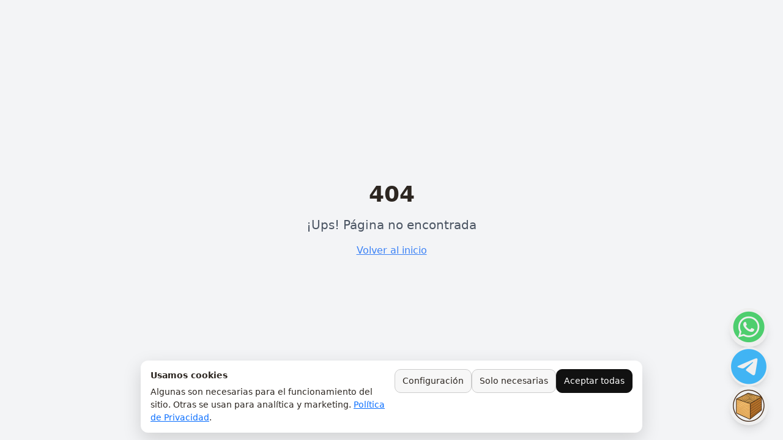

--- FILE ---
content_type: text/html; charset=UTF-8
request_url: https://bosquenordico.com/ru/ru/decoration
body_size: 1033
content:

<!DOCTYPE html>
<html lang="es">
  <head>
    <meta charset="UTF-8" />
    <!-- Google Tag Manager -->
    <script>(function(w,d,s,l,i){w[l]=w[l]||[];w[l].push({'gtm.start':
    new Date().getTime(),event:'gtm.js'});var f=d.getElementsByTagName(s)[0],
    j=d.createElement(s),dl=l!='dataLayer'?'&l='+l:'';j.async=true;j.src=
    'https://www.googletagmanager.com/gtm.js?id='+i+dl;f.parentNode.insertBefore(j,f);
    })(window,document,'script','dataLayer','GTM-WLS67DPK');</script>
    <!-- End Google Tag Manager -->

    <!-- Google Analytics 4 (gtag.js) -->
    <script async src="https://www.googletagmanager.com/gtag/js?id=G-150ZGWDF6C"></script>
    <script>
      window.dataLayer = window.dataLayer || [];
      function gtag(){dataLayer.push(arguments);}
      gtag('js', new Date());
      gtag('config', 'G-150ZGWDF6C');
    </script>
    <!-- End Google Analytics 4 -->
    <meta name="viewport" content="width=device-width, initial-scale=1.0" />
    <title>Bosque Nórdico - Casas de Madera y Materiales de Construcción en Canarias</title>
    <meta name="description" content="Bosque Nórdico - casas prefabricadas de madera y materiales de construcción en las Islas Canarias. Madera estructural C24, vigas laminadas GL24, OSB. Casas de entramado ligero BOSQUE PLATFORM. Importación directa desde Europa." />
    <meta name="keywords" content="casas de madera, materiales de construcción, madera estructural C24, vigas laminadas GL24, OSB, tarima, machihembrado, Islas Canarias, Tenerife, madera laminada encolada, casas prefabricadas, entramado ligero, Bosque Nórdico" />
    <meta name="author" content="Bosque Nórdico" />
    <link rel="icon" href="/lovable-uploads/ca89cdb6-b7f4-44dc-9705-929eddef2f0e.png" type="image/png">

    <!-- Metadatos Open Graph para redes sociales -->
    <meta property="og:title" content="Bosque Nórdico - Casas de Madera y Materiales de Construcción en Canarias" />
    <meta property="og:description" content="Casas prefabricadas de madera y materiales de construcción: madera estructural C24, vigas GL24, OSB, tarima. Importación directa desde Europa a las Islas Canarias." />
    <meta property="og:type" content="website" />
    <meta property="og:url" content="https://bosquenordico.com" />
    <meta property="og:image" content="/lovable-uploads/ca89cdb6-b7f4-44dc-9705-929eddef2f0e.png" />
    <meta property="og:locale" content="es_ES" />
    <meta property="og:site_name" content="Bosque Nórdico" />

    <!-- Metadatos de Twitter -->
    <meta name="twitter:card" content="summary_large_image" />
    <meta name="twitter:site" content="@bosquenordico" />
    <meta name="twitter:title" content="Bosque Nórdico - Casas de Madera y Materiales de Construcción en Canarias" />
    <meta name="twitter:description" content="Casas prefabricadas de madera y materiales de construcción en las Islas Canarias. Importación directa desde Europa." />
    <meta name="twitter:image" content="/lovable-uploads/ca89cdb6-b7f4-44dc-9705-929eddef2f0e.png" />

    <!-- Metadatos SEO adicionales -->
    <meta name="robots" content="index, follow" />
    <meta name="googlebot" content="index, follow" />
    <link rel="canonical" href="https://bosquenordico.com" />
    <script type="module" crossorigin src="/assets/index-B5Wr7WjN.js"></script>
    <link rel="stylesheet" crossorigin href="/assets/index-B5fSFNaH.css">
  </head>

  <body>
    <!-- Google Tag Manager (noscript) -->
    <noscript><iframe src="https://www.googletagmanager.com/ns.html?id=GTM-WLS67DPK"
    height="0" width="0" style="display:none;visibility:hidden"></iframe></noscript>
    <!-- End Google Tag Manager (noscript) -->
    <div id="root"></div>
    <!-- IMPORTANT: DO NOT REMOVE THIS SCRIPT TAG OR THIS VERY COMMENT! -->
    <script src="https://cdn.gpteng.co/gptengineer.js" type="module"></script>
  </body>
</html>


--- FILE ---
content_type: application/javascript; charset=UTF-8
request_url: https://bosquenordico.com/assets/index-B5Wr7WjN.js
body_size: 204081
content:
var Kh=e=>{throw TypeError(e)};var mu=(e,t,n)=>t.has(e)||Kh("Cannot "+n);var L=(e,t,n)=>(mu(e,t,"read from private field"),n?n.call(e):t.get(e)),Re=(e,t,n)=>t.has(e)?Kh("Cannot add the same private member more than once"):t instanceof WeakSet?t.add(e):t.set(e,n),Se=(e,t,n,r)=>(mu(e,t,"write to private field"),r?r.call(e,n):t.set(e,n),n),yt=(e,t,n)=>(mu(e,t,"access private method"),n);var ll=(e,t,n,r)=>({set _(s){Se(e,t,s,n)},get _(){return L(e,t,r)}});function N2(e,t){for(var n=0;n<t.length;n++){const r=t[n];if(typeof r!="string"&&!Array.isArray(r)){for(const s in r)if(s!=="default"&&!(s in e)){const a=Object.getOwnPropertyDescriptor(r,s);a&&Object.defineProperty(e,s,a.get?a:{enumerable:!0,get:()=>r[s]})}}}return Object.freeze(Object.defineProperty(e,Symbol.toStringTag,{value:"Module"}))}(function(){const t=document.createElement("link").relList;if(t&&t.supports&&t.supports("modulepreload"))return;for(const s of document.querySelectorAll('link[rel="modulepreload"]'))r(s);new MutationObserver(s=>{for(const a of s)if(a.type==="childList")for(const i of a.addedNodes)i.tagName==="LINK"&&i.rel==="modulepreload"&&r(i)}).observe(document,{childList:!0,subtree:!0});function n(s){const a={};return s.integrity&&(a.integrity=s.integrity),s.referrerPolicy&&(a.referrerPolicy=s.referrerPolicy),s.crossOrigin==="use-credentials"?a.credentials="include":s.crossOrigin==="anonymous"?a.credentials="omit":a.credentials="same-origin",a}function r(s){if(s.ep)return;s.ep=!0;const a=n(s);fetch(s.href,a)}})();function _x(e){return e&&e.__esModule&&Object.prototype.hasOwnProperty.call(e,"default")?e.default:e}var Px={exports:{}},ad={},Tx={exports:{}},Ee={};/**
 * @license React
 * react.production.min.js
 *
 * Copyright (c) Facebook, Inc. and its affiliates.
 *
 * This source code is licensed under the MIT license found in the
 * LICENSE file in the root directory of this source tree.
 */var Wi=Symbol.for("react.element"),C2=Symbol.for("react.portal"),k2=Symbol.for("react.fragment"),E2=Symbol.for("react.strict_mode"),_2=Symbol.for("react.profiler"),P2=Symbol.for("react.provider"),T2=Symbol.for("react.context"),R2=Symbol.for("react.forward_ref"),A2=Symbol.for("react.suspense"),O2=Symbol.for("react.memo"),I2=Symbol.for("react.lazy"),Gh=Symbol.iterator;function M2(e){return e===null||typeof e!="object"?null:(e=Gh&&e[Gh]||e["@@iterator"],typeof e=="function"?e:null)}var Rx={isMounted:function(){return!1},enqueueForceUpdate:function(){},enqueueReplaceState:function(){},enqueueSetState:function(){}},Ax=Object.assign,Ox={};function go(e,t,n){this.props=e,this.context=t,this.refs=Ox,this.updater=n||Rx}go.prototype.isReactComponent={};go.prototype.setState=function(e,t){if(typeof e!="object"&&typeof e!="function"&&e!=null)throw Error("setState(...): takes an object of state variables to update or a function which returns an object of state variables.");this.updater.enqueueSetState(this,e,t,"setState")};go.prototype.forceUpdate=function(e){this.updater.enqueueForceUpdate(this,e,"forceUpdate")};function Ix(){}Ix.prototype=go.prototype;function Wm(e,t,n){this.props=e,this.context=t,this.refs=Ox,this.updater=n||Rx}var qm=Wm.prototype=new Ix;qm.constructor=Wm;Ax(qm,go.prototype);qm.isPureReactComponent=!0;var Qh=Array.isArray,Mx=Object.prototype.hasOwnProperty,Km={current:null},Dx={key:!0,ref:!0,__self:!0,__source:!0};function Lx(e,t,n){var r,s={},a=null,i=null;if(t!=null)for(r in t.ref!==void 0&&(i=t.ref),t.key!==void 0&&(a=""+t.key),t)Mx.call(t,r)&&!Dx.hasOwnProperty(r)&&(s[r]=t[r]);var l=arguments.length-2;if(l===1)s.children=n;else if(1<l){for(var c=Array(l),d=0;d<l;d++)c[d]=arguments[d+2];s.children=c}if(e&&e.defaultProps)for(r in l=e.defaultProps,l)s[r]===void 0&&(s[r]=l[r]);return{$$typeof:Wi,type:e,key:a,ref:i,props:s,_owner:Km.current}}function D2(e,t){return{$$typeof:Wi,type:e.type,key:t,ref:e.ref,props:e.props,_owner:e._owner}}function Gm(e){return typeof e=="object"&&e!==null&&e.$$typeof===Wi}function L2(e){var t={"=":"=0",":":"=2"};return"$"+e.replace(/[=:]/g,function(n){return t[n]})}var Zh=/\/+/g;function pu(e,t){return typeof e=="object"&&e!==null&&e.key!=null?L2(""+e.key):t.toString(36)}function Ll(e,t,n,r,s){var a=typeof e;(a==="undefined"||a==="boolean")&&(e=null);var i=!1;if(e===null)i=!0;else switch(a){case"string":case"number":i=!0;break;case"object":switch(e.$$typeof){case Wi:case C2:i=!0}}if(i)return i=e,s=s(i),e=r===""?"."+pu(i,0):r,Qh(s)?(n="",e!=null&&(n=e.replace(Zh,"$&/")+"/"),Ll(s,t,n,"",function(d){return d})):s!=null&&(Gm(s)&&(s=D2(s,n+(!s.key||i&&i.key===s.key?"":(""+s.key).replace(Zh,"$&/")+"/")+e)),t.push(s)),1;if(i=0,r=r===""?".":r+":",Qh(e))for(var l=0;l<e.length;l++){a=e[l];var c=r+pu(a,l);i+=Ll(a,t,n,c,s)}else if(c=M2(e),typeof c=="function")for(e=c.call(e),l=0;!(a=e.next()).done;)a=a.value,c=r+pu(a,l++),i+=Ll(a,t,n,c,s);else if(a==="object")throw t=String(e),Error("Objects are not valid as a React child (found: "+(t==="[object Object]"?"object with keys {"+Object.keys(e).join(", ")+"}":t)+"). If you meant to render a collection of children, use an array instead.");return i}function cl(e,t,n){if(e==null)return e;var r=[],s=0;return Ll(e,r,"","",function(a){return t.call(n,a,s++)}),r}function F2(e){if(e._status===-1){var t=e._result;t=t(),t.then(function(n){(e._status===0||e._status===-1)&&(e._status=1,e._result=n)},function(n){(e._status===0||e._status===-1)&&(e._status=2,e._result=n)}),e._status===-1&&(e._status=0,e._result=t)}if(e._status===1)return e._result.default;throw e._result}var It={current:null},Fl={transition:null},z2={ReactCurrentDispatcher:It,ReactCurrentBatchConfig:Fl,ReactCurrentOwner:Km};function Fx(){throw Error("act(...) is not supported in production builds of React.")}Ee.Children={map:cl,forEach:function(e,t,n){cl(e,function(){t.apply(this,arguments)},n)},count:function(e){var t=0;return cl(e,function(){t++}),t},toArray:function(e){return cl(e,function(t){return t})||[]},only:function(e){if(!Gm(e))throw Error("React.Children.only expected to receive a single React element child.");return e}};Ee.Component=go;Ee.Fragment=k2;Ee.Profiler=_2;Ee.PureComponent=Wm;Ee.StrictMode=E2;Ee.Suspense=A2;Ee.__SECRET_INTERNALS_DO_NOT_USE_OR_YOU_WILL_BE_FIRED=z2;Ee.act=Fx;Ee.cloneElement=function(e,t,n){if(e==null)throw Error("React.cloneElement(...): The argument must be a React element, but you passed "+e+".");var r=Ax({},e.props),s=e.key,a=e.ref,i=e._owner;if(t!=null){if(t.ref!==void 0&&(a=t.ref,i=Km.current),t.key!==void 0&&(s=""+t.key),e.type&&e.type.defaultProps)var l=e.type.defaultProps;for(c in t)Mx.call(t,c)&&!Dx.hasOwnProperty(c)&&(r[c]=t[c]===void 0&&l!==void 0?l[c]:t[c])}var c=arguments.length-2;if(c===1)r.children=n;else if(1<c){l=Array(c);for(var d=0;d<c;d++)l[d]=arguments[d+2];r.children=l}return{$$typeof:Wi,type:e.type,key:s,ref:a,props:r,_owner:i}};Ee.createContext=function(e){return e={$$typeof:T2,_currentValue:e,_currentValue2:e,_threadCount:0,Provider:null,Consumer:null,_defaultValue:null,_globalName:null},e.Provider={$$typeof:P2,_context:e},e.Consumer=e};Ee.createElement=Lx;Ee.createFactory=function(e){var t=Lx.bind(null,e);return t.type=e,t};Ee.createRef=function(){return{current:null}};Ee.forwardRef=function(e){return{$$typeof:R2,render:e}};Ee.isValidElement=Gm;Ee.lazy=function(e){return{$$typeof:I2,_payload:{_status:-1,_result:e},_init:F2}};Ee.memo=function(e,t){return{$$typeof:O2,type:e,compare:t===void 0?null:t}};Ee.startTransition=function(e){var t=Fl.transition;Fl.transition={};try{e()}finally{Fl.transition=t}};Ee.unstable_act=Fx;Ee.useCallback=function(e,t){return It.current.useCallback(e,t)};Ee.useContext=function(e){return It.current.useContext(e)};Ee.useDebugValue=function(){};Ee.useDeferredValue=function(e){return It.current.useDeferredValue(e)};Ee.useEffect=function(e,t){return It.current.useEffect(e,t)};Ee.useId=function(){return It.current.useId()};Ee.useImperativeHandle=function(e,t,n){return It.current.useImperativeHandle(e,t,n)};Ee.useInsertionEffect=function(e,t){return It.current.useInsertionEffect(e,t)};Ee.useLayoutEffect=function(e,t){return It.current.useLayoutEffect(e,t)};Ee.useMemo=function(e,t){return It.current.useMemo(e,t)};Ee.useReducer=function(e,t,n){return It.current.useReducer(e,t,n)};Ee.useRef=function(e){return It.current.useRef(e)};Ee.useState=function(e){return It.current.useState(e)};Ee.useSyncExternalStore=function(e,t,n){return It.current.useSyncExternalStore(e,t,n)};Ee.useTransition=function(){return It.current.useTransition()};Ee.version="18.3.1";Tx.exports=Ee;var p=Tx.exports;const I=_x(p),zx=N2({__proto__:null,default:I},[p]);/**
 * @license React
 * react-jsx-runtime.production.min.js
 *
 * Copyright (c) Facebook, Inc. and its affiliates.
 *
 * This source code is licensed under the MIT license found in the
 * LICENSE file in the root directory of this source tree.
 */var $2=p,B2=Symbol.for("react.element"),V2=Symbol.for("react.fragment"),U2=Object.prototype.hasOwnProperty,H2=$2.__SECRET_INTERNALS_DO_NOT_USE_OR_YOU_WILL_BE_FIRED.ReactCurrentOwner,W2={key:!0,ref:!0,__self:!0,__source:!0};function $x(e,t,n){var r,s={},a=null,i=null;n!==void 0&&(a=""+n),t.key!==void 0&&(a=""+t.key),t.ref!==void 0&&(i=t.ref);for(r in t)U2.call(t,r)&&!W2.hasOwnProperty(r)&&(s[r]=t[r]);if(e&&e.defaultProps)for(r in t=e.defaultProps,t)s[r]===void 0&&(s[r]=t[r]);return{$$typeof:B2,type:e,key:a,ref:i,props:s,_owner:H2.current}}ad.Fragment=V2;ad.jsx=$x;ad.jsxs=$x;Px.exports=ad;var o=Px.exports,Bx={exports:{}},on={},Vx={exports:{}},Ux={};/**
 * @license React
 * scheduler.production.min.js
 *
 * Copyright (c) Facebook, Inc. and its affiliates.
 *
 * This source code is licensed under the MIT license found in the
 * LICENSE file in the root directory of this source tree.
 */(function(e){function t(P,F){var Y=P.length;P.push(F);e:for(;0<Y;){var W=Y-1>>>1,se=P[W];if(0<s(se,F))P[W]=F,P[Y]=se,Y=W;else break e}}function n(P){return P.length===0?null:P[0]}function r(P){if(P.length===0)return null;var F=P[0],Y=P.pop();if(Y!==F){P[0]=Y;e:for(var W=0,se=P.length,de=se>>>1;W<de;){var be=2*(W+1)-1,Fe=P[be],he=be+1,ee=P[he];if(0>s(Fe,Y))he<se&&0>s(ee,Fe)?(P[W]=ee,P[he]=Y,W=he):(P[W]=Fe,P[be]=Y,W=be);else if(he<se&&0>s(ee,Y))P[W]=ee,P[he]=Y,W=he;else break e}}return F}function s(P,F){var Y=P.sortIndex-F.sortIndex;return Y!==0?Y:P.id-F.id}if(typeof performance=="object"&&typeof performance.now=="function"){var a=performance;e.unstable_now=function(){return a.now()}}else{var i=Date,l=i.now();e.unstable_now=function(){return i.now()-l}}var c=[],d=[],u=1,f=null,m=3,v=!1,y=!1,h=!1,w=typeof setTimeout=="function"?setTimeout:null,x=typeof clearTimeout=="function"?clearTimeout:null,g=typeof setImmediate<"u"?setImmediate:null;typeof navigator<"u"&&navigator.scheduling!==void 0&&navigator.scheduling.isInputPending!==void 0&&navigator.scheduling.isInputPending.bind(navigator.scheduling);function b(P){for(var F=n(d);F!==null;){if(F.callback===null)r(d);else if(F.startTime<=P)r(d),F.sortIndex=F.expirationTime,t(c,F);else break;F=n(d)}}function j(P){if(h=!1,b(P),!y)if(n(c)!==null)y=!0,$(S);else{var F=n(d);F!==null&&Z(j,F.startTime-P)}}function S(P,F){y=!1,h&&(h=!1,x(E),E=-1),v=!0;var Y=m;try{for(b(F),f=n(c);f!==null&&(!(f.expirationTime>F)||P&&!M());){var W=f.callback;if(typeof W=="function"){f.callback=null,m=f.priorityLevel;var se=W(f.expirationTime<=F);F=e.unstable_now(),typeof se=="function"?f.callback=se:f===n(c)&&r(c),b(F)}else r(c);f=n(c)}if(f!==null)var de=!0;else{var be=n(d);be!==null&&Z(j,be.startTime-F),de=!1}return de}finally{f=null,m=Y,v=!1}}var C=!1,k=null,E=-1,T=5,R=-1;function M(){return!(e.unstable_now()-R<T)}function O(){if(k!==null){var P=e.unstable_now();R=P;var F=!0;try{F=k(!0,P)}finally{F?z():(C=!1,k=null)}}else C=!1}var z;if(typeof g=="function")z=function(){g(O)};else if(typeof MessageChannel<"u"){var D=new MessageChannel,K=D.port2;D.port1.onmessage=O,z=function(){K.postMessage(null)}}else z=function(){w(O,0)};function $(P){k=P,C||(C=!0,z())}function Z(P,F){E=w(function(){P(e.unstable_now())},F)}e.unstable_IdlePriority=5,e.unstable_ImmediatePriority=1,e.unstable_LowPriority=4,e.unstable_NormalPriority=3,e.unstable_Profiling=null,e.unstable_UserBlockingPriority=2,e.unstable_cancelCallback=function(P){P.callback=null},e.unstable_continueExecution=function(){y||v||(y=!0,$(S))},e.unstable_forceFrameRate=function(P){0>P||125<P?console.error("forceFrameRate takes a positive int between 0 and 125, forcing frame rates higher than 125 fps is not supported"):T=0<P?Math.floor(1e3/P):5},e.unstable_getCurrentPriorityLevel=function(){return m},e.unstable_getFirstCallbackNode=function(){return n(c)},e.unstable_next=function(P){switch(m){case 1:case 2:case 3:var F=3;break;default:F=m}var Y=m;m=F;try{return P()}finally{m=Y}},e.unstable_pauseExecution=function(){},e.unstable_requestPaint=function(){},e.unstable_runWithPriority=function(P,F){switch(P){case 1:case 2:case 3:case 4:case 5:break;default:P=3}var Y=m;m=P;try{return F()}finally{m=Y}},e.unstable_scheduleCallback=function(P,F,Y){var W=e.unstable_now();switch(typeof Y=="object"&&Y!==null?(Y=Y.delay,Y=typeof Y=="number"&&0<Y?W+Y:W):Y=W,P){case 1:var se=-1;break;case 2:se=250;break;case 5:se=1073741823;break;case 4:se=1e4;break;default:se=5e3}return se=Y+se,P={id:u++,callback:F,priorityLevel:P,startTime:Y,expirationTime:se,sortIndex:-1},Y>W?(P.sortIndex=Y,t(d,P),n(c)===null&&P===n(d)&&(h?(x(E),E=-1):h=!0,Z(j,Y-W))):(P.sortIndex=se,t(c,P),y||v||(y=!0,$(S))),P},e.unstable_shouldYield=M,e.unstable_wrapCallback=function(P){var F=m;return function(){var Y=m;m=F;try{return P.apply(this,arguments)}finally{m=Y}}}})(Ux);Vx.exports=Ux;var q2=Vx.exports;/**
 * @license React
 * react-dom.production.min.js
 *
 * Copyright (c) Facebook, Inc. and its affiliates.
 *
 * This source code is licensed under the MIT license found in the
 * LICENSE file in the root directory of this source tree.
 */var K2=p,rn=q2;function V(e){for(var t="https://reactjs.org/docs/error-decoder.html?invariant="+e,n=1;n<arguments.length;n++)t+="&args[]="+encodeURIComponent(arguments[n]);return"Minified React error #"+e+"; visit "+t+" for the full message or use the non-minified dev environment for full errors and additional helpful warnings."}var Hx=new Set,ui={};function ca(e,t){to(e,t),to(e+"Capture",t)}function to(e,t){for(ui[e]=t,e=0;e<t.length;e++)Hx.add(t[e])}var _r=!(typeof window>"u"||typeof window.document>"u"||typeof window.document.createElement>"u"),lf=Object.prototype.hasOwnProperty,G2=/^[:A-Z_a-z\u00C0-\u00D6\u00D8-\u00F6\u00F8-\u02FF\u0370-\u037D\u037F-\u1FFF\u200C-\u200D\u2070-\u218F\u2C00-\u2FEF\u3001-\uD7FF\uF900-\uFDCF\uFDF0-\uFFFD][:A-Z_a-z\u00C0-\u00D6\u00D8-\u00F6\u00F8-\u02FF\u0370-\u037D\u037F-\u1FFF\u200C-\u200D\u2070-\u218F\u2C00-\u2FEF\u3001-\uD7FF\uF900-\uFDCF\uFDF0-\uFFFD\-.0-9\u00B7\u0300-\u036F\u203F-\u2040]*$/,Yh={},Xh={};function Q2(e){return lf.call(Xh,e)?!0:lf.call(Yh,e)?!1:G2.test(e)?Xh[e]=!0:(Yh[e]=!0,!1)}function Z2(e,t,n,r){if(n!==null&&n.type===0)return!1;switch(typeof t){case"function":case"symbol":return!0;case"boolean":return r?!1:n!==null?!n.acceptsBooleans:(e=e.toLowerCase().slice(0,5),e!=="data-"&&e!=="aria-");default:return!1}}function Y2(e,t,n,r){if(t===null||typeof t>"u"||Z2(e,t,n,r))return!0;if(r)return!1;if(n!==null)switch(n.type){case 3:return!t;case 4:return t===!1;case 5:return isNaN(t);case 6:return isNaN(t)||1>t}return!1}function Mt(e,t,n,r,s,a,i){this.acceptsBooleans=t===2||t===3||t===4,this.attributeName=r,this.attributeNamespace=s,this.mustUseProperty=n,this.propertyName=e,this.type=t,this.sanitizeURL=a,this.removeEmptyString=i}var xt={};"children dangerouslySetInnerHTML defaultValue defaultChecked innerHTML suppressContentEditableWarning suppressHydrationWarning style".split(" ").forEach(function(e){xt[e]=new Mt(e,0,!1,e,null,!1,!1)});[["acceptCharset","accept-charset"],["className","class"],["htmlFor","for"],["httpEquiv","http-equiv"]].forEach(function(e){var t=e[0];xt[t]=new Mt(t,1,!1,e[1],null,!1,!1)});["contentEditable","draggable","spellCheck","value"].forEach(function(e){xt[e]=new Mt(e,2,!1,e.toLowerCase(),null,!1,!1)});["autoReverse","externalResourcesRequired","focusable","preserveAlpha"].forEach(function(e){xt[e]=new Mt(e,2,!1,e,null,!1,!1)});"allowFullScreen async autoFocus autoPlay controls default defer disabled disablePictureInPicture disableRemotePlayback formNoValidate hidden loop noModule noValidate open playsInline readOnly required reversed scoped seamless itemScope".split(" ").forEach(function(e){xt[e]=new Mt(e,3,!1,e.toLowerCase(),null,!1,!1)});["checked","multiple","muted","selected"].forEach(function(e){xt[e]=new Mt(e,3,!0,e,null,!1,!1)});["capture","download"].forEach(function(e){xt[e]=new Mt(e,4,!1,e,null,!1,!1)});["cols","rows","size","span"].forEach(function(e){xt[e]=new Mt(e,6,!1,e,null,!1,!1)});["rowSpan","start"].forEach(function(e){xt[e]=new Mt(e,5,!1,e.toLowerCase(),null,!1,!1)});var Qm=/[\-:]([a-z])/g;function Zm(e){return e[1].toUpperCase()}"accent-height alignment-baseline arabic-form baseline-shift cap-height clip-path clip-rule color-interpolation color-interpolation-filters color-profile color-rendering dominant-baseline enable-background fill-opacity fill-rule flood-color flood-opacity font-family font-size font-size-adjust font-stretch font-style font-variant font-weight glyph-name glyph-orientation-horizontal glyph-orientation-vertical horiz-adv-x horiz-origin-x image-rendering letter-spacing lighting-color marker-end marker-mid marker-start overline-position overline-thickness paint-order panose-1 pointer-events rendering-intent shape-rendering stop-color stop-opacity strikethrough-position strikethrough-thickness stroke-dasharray stroke-dashoffset stroke-linecap stroke-linejoin stroke-miterlimit stroke-opacity stroke-width text-anchor text-decoration text-rendering underline-position underline-thickness unicode-bidi unicode-range units-per-em v-alphabetic v-hanging v-ideographic v-mathematical vector-effect vert-adv-y vert-origin-x vert-origin-y word-spacing writing-mode xmlns:xlink x-height".split(" ").forEach(function(e){var t=e.replace(Qm,Zm);xt[t]=new Mt(t,1,!1,e,null,!1,!1)});"xlink:actuate xlink:arcrole xlink:role xlink:show xlink:title xlink:type".split(" ").forEach(function(e){var t=e.replace(Qm,Zm);xt[t]=new Mt(t,1,!1,e,"http://www.w3.org/1999/xlink",!1,!1)});["xml:base","xml:lang","xml:space"].forEach(function(e){var t=e.replace(Qm,Zm);xt[t]=new Mt(t,1,!1,e,"http://www.w3.org/XML/1998/namespace",!1,!1)});["tabIndex","crossOrigin"].forEach(function(e){xt[e]=new Mt(e,1,!1,e.toLowerCase(),null,!1,!1)});xt.xlinkHref=new Mt("xlinkHref",1,!1,"xlink:href","http://www.w3.org/1999/xlink",!0,!1);["src","href","action","formAction"].forEach(function(e){xt[e]=new Mt(e,1,!1,e.toLowerCase(),null,!0,!0)});function Ym(e,t,n,r){var s=xt.hasOwnProperty(t)?xt[t]:null;(s!==null?s.type!==0:r||!(2<t.length)||t[0]!=="o"&&t[0]!=="O"||t[1]!=="n"&&t[1]!=="N")&&(Y2(t,n,s,r)&&(n=null),r||s===null?Q2(t)&&(n===null?e.removeAttribute(t):e.setAttribute(t,""+n)):s.mustUseProperty?e[s.propertyName]=n===null?s.type===3?!1:"":n:(t=s.attributeName,r=s.attributeNamespace,n===null?e.removeAttribute(t):(s=s.type,n=s===3||s===4&&n===!0?"":""+n,r?e.setAttributeNS(r,t,n):e.setAttribute(t,n))))}var Lr=K2.__SECRET_INTERNALS_DO_NOT_USE_OR_YOU_WILL_BE_FIRED,dl=Symbol.for("react.element"),Na=Symbol.for("react.portal"),Ca=Symbol.for("react.fragment"),Xm=Symbol.for("react.strict_mode"),cf=Symbol.for("react.profiler"),Wx=Symbol.for("react.provider"),qx=Symbol.for("react.context"),Jm=Symbol.for("react.forward_ref"),df=Symbol.for("react.suspense"),uf=Symbol.for("react.suspense_list"),ep=Symbol.for("react.memo"),Gr=Symbol.for("react.lazy"),Kx=Symbol.for("react.offscreen"),Jh=Symbol.iterator;function _o(e){return e===null||typeof e!="object"?null:(e=Jh&&e[Jh]||e["@@iterator"],typeof e=="function"?e:null)}var Ze=Object.assign,hu;function Bo(e){if(hu===void 0)try{throw Error()}catch(n){var t=n.stack.trim().match(/\n( *(at )?)/);hu=t&&t[1]||""}return`
`+hu+e}var gu=!1;function vu(e,t){if(!e||gu)return"";gu=!0;var n=Error.prepareStackTrace;Error.prepareStackTrace=void 0;try{if(t)if(t=function(){throw Error()},Object.defineProperty(t.prototype,"props",{set:function(){throw Error()}}),typeof Reflect=="object"&&Reflect.construct){try{Reflect.construct(t,[])}catch(d){var r=d}Reflect.construct(e,[],t)}else{try{t.call()}catch(d){r=d}e.call(t.prototype)}else{try{throw Error()}catch(d){r=d}e()}}catch(d){if(d&&r&&typeof d.stack=="string"){for(var s=d.stack.split(`
`),a=r.stack.split(`
`),i=s.length-1,l=a.length-1;1<=i&&0<=l&&s[i]!==a[l];)l--;for(;1<=i&&0<=l;i--,l--)if(s[i]!==a[l]){if(i!==1||l!==1)do if(i--,l--,0>l||s[i]!==a[l]){var c=`
`+s[i].replace(" at new "," at ");return e.displayName&&c.includes("<anonymous>")&&(c=c.replace("<anonymous>",e.displayName)),c}while(1<=i&&0<=l);break}}}finally{gu=!1,Error.prepareStackTrace=n}return(e=e?e.displayName||e.name:"")?Bo(e):""}function X2(e){switch(e.tag){case 5:return Bo(e.type);case 16:return Bo("Lazy");case 13:return Bo("Suspense");case 19:return Bo("SuspenseList");case 0:case 2:case 15:return e=vu(e.type,!1),e;case 11:return e=vu(e.type.render,!1),e;case 1:return e=vu(e.type,!0),e;default:return""}}function ff(e){if(e==null)return null;if(typeof e=="function")return e.displayName||e.name||null;if(typeof e=="string")return e;switch(e){case Ca:return"Fragment";case Na:return"Portal";case cf:return"Profiler";case Xm:return"StrictMode";case df:return"Suspense";case uf:return"SuspenseList"}if(typeof e=="object")switch(e.$$typeof){case qx:return(e.displayName||"Context")+".Consumer";case Wx:return(e._context.displayName||"Context")+".Provider";case Jm:var t=e.render;return e=e.displayName,e||(e=t.displayName||t.name||"",e=e!==""?"ForwardRef("+e+")":"ForwardRef"),e;case ep:return t=e.displayName||null,t!==null?t:ff(e.type)||"Memo";case Gr:t=e._payload,e=e._init;try{return ff(e(t))}catch{}}return null}function J2(e){var t=e.type;switch(e.tag){case 24:return"Cache";case 9:return(t.displayName||"Context")+".Consumer";case 10:return(t._context.displayName||"Context")+".Provider";case 18:return"DehydratedFragment";case 11:return e=t.render,e=e.displayName||e.name||"",t.displayName||(e!==""?"ForwardRef("+e+")":"ForwardRef");case 7:return"Fragment";case 5:return t;case 4:return"Portal";case 3:return"Root";case 6:return"Text";case 16:return ff(t);case 8:return t===Xm?"StrictMode":"Mode";case 22:return"Offscreen";case 12:return"Profiler";case 21:return"Scope";case 13:return"Suspense";case 19:return"SuspenseList";case 25:return"TracingMarker";case 1:case 0:case 17:case 2:case 14:case 15:if(typeof t=="function")return t.displayName||t.name||null;if(typeof t=="string")return t}return null}function vs(e){switch(typeof e){case"boolean":case"number":case"string":case"undefined":return e;case"object":return e;default:return""}}function Gx(e){var t=e.type;return(e=e.nodeName)&&e.toLowerCase()==="input"&&(t==="checkbox"||t==="radio")}function eN(e){var t=Gx(e)?"checked":"value",n=Object.getOwnPropertyDescriptor(e.constructor.prototype,t),r=""+e[t];if(!e.hasOwnProperty(t)&&typeof n<"u"&&typeof n.get=="function"&&typeof n.set=="function"){var s=n.get,a=n.set;return Object.defineProperty(e,t,{configurable:!0,get:function(){return s.call(this)},set:function(i){r=""+i,a.call(this,i)}}),Object.defineProperty(e,t,{enumerable:n.enumerable}),{getValue:function(){return r},setValue:function(i){r=""+i},stopTracking:function(){e._valueTracker=null,delete e[t]}}}}function ul(e){e._valueTracker||(e._valueTracker=eN(e))}function Qx(e){if(!e)return!1;var t=e._valueTracker;if(!t)return!0;var n=t.getValue(),r="";return e&&(r=Gx(e)?e.checked?"true":"false":e.value),e=r,e!==n?(t.setValue(e),!0):!1}function nc(e){if(e=e||(typeof document<"u"?document:void 0),typeof e>"u")return null;try{return e.activeElement||e.body}catch{return e.body}}function mf(e,t){var n=t.checked;return Ze({},t,{defaultChecked:void 0,defaultValue:void 0,value:void 0,checked:n??e._wrapperState.initialChecked})}function eg(e,t){var n=t.defaultValue==null?"":t.defaultValue,r=t.checked!=null?t.checked:t.defaultChecked;n=vs(t.value!=null?t.value:n),e._wrapperState={initialChecked:r,initialValue:n,controlled:t.type==="checkbox"||t.type==="radio"?t.checked!=null:t.value!=null}}function Zx(e,t){t=t.checked,t!=null&&Ym(e,"checked",t,!1)}function pf(e,t){Zx(e,t);var n=vs(t.value),r=t.type;if(n!=null)r==="number"?(n===0&&e.value===""||e.value!=n)&&(e.value=""+n):e.value!==""+n&&(e.value=""+n);else if(r==="submit"||r==="reset"){e.removeAttribute("value");return}t.hasOwnProperty("value")?hf(e,t.type,n):t.hasOwnProperty("defaultValue")&&hf(e,t.type,vs(t.defaultValue)),t.checked==null&&t.defaultChecked!=null&&(e.defaultChecked=!!t.defaultChecked)}function tg(e,t,n){if(t.hasOwnProperty("value")||t.hasOwnProperty("defaultValue")){var r=t.type;if(!(r!=="submit"&&r!=="reset"||t.value!==void 0&&t.value!==null))return;t=""+e._wrapperState.initialValue,n||t===e.value||(e.value=t),e.defaultValue=t}n=e.name,n!==""&&(e.name=""),e.defaultChecked=!!e._wrapperState.initialChecked,n!==""&&(e.name=n)}function hf(e,t,n){(t!=="number"||nc(e.ownerDocument)!==e)&&(n==null?e.defaultValue=""+e._wrapperState.initialValue:e.defaultValue!==""+n&&(e.defaultValue=""+n))}var Vo=Array.isArray;function Da(e,t,n,r){if(e=e.options,t){t={};for(var s=0;s<n.length;s++)t["$"+n[s]]=!0;for(n=0;n<e.length;n++)s=t.hasOwnProperty("$"+e[n].value),e[n].selected!==s&&(e[n].selected=s),s&&r&&(e[n].defaultSelected=!0)}else{for(n=""+vs(n),t=null,s=0;s<e.length;s++){if(e[s].value===n){e[s].selected=!0,r&&(e[s].defaultSelected=!0);return}t!==null||e[s].disabled||(t=e[s])}t!==null&&(t.selected=!0)}}function gf(e,t){if(t.dangerouslySetInnerHTML!=null)throw Error(V(91));return Ze({},t,{value:void 0,defaultValue:void 0,children:""+e._wrapperState.initialValue})}function ng(e,t){var n=t.value;if(n==null){if(n=t.children,t=t.defaultValue,n!=null){if(t!=null)throw Error(V(92));if(Vo(n)){if(1<n.length)throw Error(V(93));n=n[0]}t=n}t==null&&(t=""),n=t}e._wrapperState={initialValue:vs(n)}}function Yx(e,t){var n=vs(t.value),r=vs(t.defaultValue);n!=null&&(n=""+n,n!==e.value&&(e.value=n),t.defaultValue==null&&e.defaultValue!==n&&(e.defaultValue=n)),r!=null&&(e.defaultValue=""+r)}function rg(e){var t=e.textContent;t===e._wrapperState.initialValue&&t!==""&&t!==null&&(e.value=t)}function Xx(e){switch(e){case"svg":return"http://www.w3.org/2000/svg";case"math":return"http://www.w3.org/1998/Math/MathML";default:return"http://www.w3.org/1999/xhtml"}}function vf(e,t){return e==null||e==="http://www.w3.org/1999/xhtml"?Xx(t):e==="http://www.w3.org/2000/svg"&&t==="foreignObject"?"http://www.w3.org/1999/xhtml":e}var fl,Jx=function(e){return typeof MSApp<"u"&&MSApp.execUnsafeLocalFunction?function(t,n,r,s){MSApp.execUnsafeLocalFunction(function(){return e(t,n,r,s)})}:e}(function(e,t){if(e.namespaceURI!=="http://www.w3.org/2000/svg"||"innerHTML"in e)e.innerHTML=t;else{for(fl=fl||document.createElement("div"),fl.innerHTML="<svg>"+t.valueOf().toString()+"</svg>",t=fl.firstChild;e.firstChild;)e.removeChild(e.firstChild);for(;t.firstChild;)e.appendChild(t.firstChild)}});function fi(e,t){if(t){var n=e.firstChild;if(n&&n===e.lastChild&&n.nodeType===3){n.nodeValue=t;return}}e.textContent=t}var Yo={animationIterationCount:!0,aspectRatio:!0,borderImageOutset:!0,borderImageSlice:!0,borderImageWidth:!0,boxFlex:!0,boxFlexGroup:!0,boxOrdinalGroup:!0,columnCount:!0,columns:!0,flex:!0,flexGrow:!0,flexPositive:!0,flexShrink:!0,flexNegative:!0,flexOrder:!0,gridArea:!0,gridRow:!0,gridRowEnd:!0,gridRowSpan:!0,gridRowStart:!0,gridColumn:!0,gridColumnEnd:!0,gridColumnSpan:!0,gridColumnStart:!0,fontWeight:!0,lineClamp:!0,lineHeight:!0,opacity:!0,order:!0,orphans:!0,tabSize:!0,widows:!0,zIndex:!0,zoom:!0,fillOpacity:!0,floodOpacity:!0,stopOpacity:!0,strokeDasharray:!0,strokeDashoffset:!0,strokeMiterlimit:!0,strokeOpacity:!0,strokeWidth:!0},tN=["Webkit","ms","Moz","O"];Object.keys(Yo).forEach(function(e){tN.forEach(function(t){t=t+e.charAt(0).toUpperCase()+e.substring(1),Yo[t]=Yo[e]})});function e0(e,t,n){return t==null||typeof t=="boolean"||t===""?"":n||typeof t!="number"||t===0||Yo.hasOwnProperty(e)&&Yo[e]?(""+t).trim():t+"px"}function t0(e,t){e=e.style;for(var n in t)if(t.hasOwnProperty(n)){var r=n.indexOf("--")===0,s=e0(n,t[n],r);n==="float"&&(n="cssFloat"),r?e.setProperty(n,s):e[n]=s}}var nN=Ze({menuitem:!0},{area:!0,base:!0,br:!0,col:!0,embed:!0,hr:!0,img:!0,input:!0,keygen:!0,link:!0,meta:!0,param:!0,source:!0,track:!0,wbr:!0});function xf(e,t){if(t){if(nN[e]&&(t.children!=null||t.dangerouslySetInnerHTML!=null))throw Error(V(137,e));if(t.dangerouslySetInnerHTML!=null){if(t.children!=null)throw Error(V(60));if(typeof t.dangerouslySetInnerHTML!="object"||!("__html"in t.dangerouslySetInnerHTML))throw Error(V(61))}if(t.style!=null&&typeof t.style!="object")throw Error(V(62))}}function yf(e,t){if(e.indexOf("-")===-1)return typeof t.is=="string";switch(e){case"annotation-xml":case"color-profile":case"font-face":case"font-face-src":case"font-face-uri":case"font-face-format":case"font-face-name":case"missing-glyph":return!1;default:return!0}}var bf=null;function tp(e){return e=e.target||e.srcElement||window,e.correspondingUseElement&&(e=e.correspondingUseElement),e.nodeType===3?e.parentNode:e}var wf=null,La=null,Fa=null;function sg(e){if(e=Gi(e)){if(typeof wf!="function")throw Error(V(280));var t=e.stateNode;t&&(t=dd(t),wf(e.stateNode,e.type,t))}}function n0(e){La?Fa?Fa.push(e):Fa=[e]:La=e}function r0(){if(La){var e=La,t=Fa;if(Fa=La=null,sg(e),t)for(e=0;e<t.length;e++)sg(t[e])}}function s0(e,t){return e(t)}function a0(){}var xu=!1;function o0(e,t,n){if(xu)return e(t,n);xu=!0;try{return s0(e,t,n)}finally{xu=!1,(La!==null||Fa!==null)&&(a0(),r0())}}function mi(e,t){var n=e.stateNode;if(n===null)return null;var r=dd(n);if(r===null)return null;n=r[t];e:switch(t){case"onClick":case"onClickCapture":case"onDoubleClick":case"onDoubleClickCapture":case"onMouseDown":case"onMouseDownCapture":case"onMouseMove":case"onMouseMoveCapture":case"onMouseUp":case"onMouseUpCapture":case"onMouseEnter":(r=!r.disabled)||(e=e.type,r=!(e==="button"||e==="input"||e==="select"||e==="textarea")),e=!r;break e;default:e=!1}if(e)return null;if(n&&typeof n!="function")throw Error(V(231,t,typeof n));return n}var jf=!1;if(_r)try{var Po={};Object.defineProperty(Po,"passive",{get:function(){jf=!0}}),window.addEventListener("test",Po,Po),window.removeEventListener("test",Po,Po)}catch{jf=!1}function rN(e,t,n,r,s,a,i,l,c){var d=Array.prototype.slice.call(arguments,3);try{t.apply(n,d)}catch(u){this.onError(u)}}var Xo=!1,rc=null,sc=!1,Sf=null,sN={onError:function(e){Xo=!0,rc=e}};function aN(e,t,n,r,s,a,i,l,c){Xo=!1,rc=null,rN.apply(sN,arguments)}function oN(e,t,n,r,s,a,i,l,c){if(aN.apply(this,arguments),Xo){if(Xo){var d=rc;Xo=!1,rc=null}else throw Error(V(198));sc||(sc=!0,Sf=d)}}function da(e){var t=e,n=e;if(e.alternate)for(;t.return;)t=t.return;else{e=t;do t=e,t.flags&4098&&(n=t.return),e=t.return;while(e)}return t.tag===3?n:null}function i0(e){if(e.tag===13){var t=e.memoizedState;if(t===null&&(e=e.alternate,e!==null&&(t=e.memoizedState)),t!==null)return t.dehydrated}return null}function ag(e){if(da(e)!==e)throw Error(V(188))}function iN(e){var t=e.alternate;if(!t){if(t=da(e),t===null)throw Error(V(188));return t!==e?null:e}for(var n=e,r=t;;){var s=n.return;if(s===null)break;var a=s.alternate;if(a===null){if(r=s.return,r!==null){n=r;continue}break}if(s.child===a.child){for(a=s.child;a;){if(a===n)return ag(s),e;if(a===r)return ag(s),t;a=a.sibling}throw Error(V(188))}if(n.return!==r.return)n=s,r=a;else{for(var i=!1,l=s.child;l;){if(l===n){i=!0,n=s,r=a;break}if(l===r){i=!0,r=s,n=a;break}l=l.sibling}if(!i){for(l=a.child;l;){if(l===n){i=!0,n=a,r=s;break}if(l===r){i=!0,r=a,n=s;break}l=l.sibling}if(!i)throw Error(V(189))}}if(n.alternate!==r)throw Error(V(190))}if(n.tag!==3)throw Error(V(188));return n.stateNode.current===n?e:t}function l0(e){return e=iN(e),e!==null?c0(e):null}function c0(e){if(e.tag===5||e.tag===6)return e;for(e=e.child;e!==null;){var t=c0(e);if(t!==null)return t;e=e.sibling}return null}var d0=rn.unstable_scheduleCallback,og=rn.unstable_cancelCallback,lN=rn.unstable_shouldYield,cN=rn.unstable_requestPaint,nt=rn.unstable_now,dN=rn.unstable_getCurrentPriorityLevel,np=rn.unstable_ImmediatePriority,u0=rn.unstable_UserBlockingPriority,ac=rn.unstable_NormalPriority,uN=rn.unstable_LowPriority,f0=rn.unstable_IdlePriority,od=null,sr=null;function fN(e){if(sr&&typeof sr.onCommitFiberRoot=="function")try{sr.onCommitFiberRoot(od,e,void 0,(e.current.flags&128)===128)}catch{}}var In=Math.clz32?Math.clz32:hN,mN=Math.log,pN=Math.LN2;function hN(e){return e>>>=0,e===0?32:31-(mN(e)/pN|0)|0}var ml=64,pl=4194304;function Uo(e){switch(e&-e){case 1:return 1;case 2:return 2;case 4:return 4;case 8:return 8;case 16:return 16;case 32:return 32;case 64:case 128:case 256:case 512:case 1024:case 2048:case 4096:case 8192:case 16384:case 32768:case 65536:case 131072:case 262144:case 524288:case 1048576:case 2097152:return e&4194240;case 4194304:case 8388608:case 16777216:case 33554432:case 67108864:return e&130023424;case 134217728:return 134217728;case 268435456:return 268435456;case 536870912:return 536870912;case 1073741824:return 1073741824;default:return e}}function oc(e,t){var n=e.pendingLanes;if(n===0)return 0;var r=0,s=e.suspendedLanes,a=e.pingedLanes,i=n&268435455;if(i!==0){var l=i&~s;l!==0?r=Uo(l):(a&=i,a!==0&&(r=Uo(a)))}else i=n&~s,i!==0?r=Uo(i):a!==0&&(r=Uo(a));if(r===0)return 0;if(t!==0&&t!==r&&!(t&s)&&(s=r&-r,a=t&-t,s>=a||s===16&&(a&4194240)!==0))return t;if(r&4&&(r|=n&16),t=e.entangledLanes,t!==0)for(e=e.entanglements,t&=r;0<t;)n=31-In(t),s=1<<n,r|=e[n],t&=~s;return r}function gN(e,t){switch(e){case 1:case 2:case 4:return t+250;case 8:case 16:case 32:case 64:case 128:case 256:case 512:case 1024:case 2048:case 4096:case 8192:case 16384:case 32768:case 65536:case 131072:case 262144:case 524288:case 1048576:case 2097152:return t+5e3;case 4194304:case 8388608:case 16777216:case 33554432:case 67108864:return-1;case 134217728:case 268435456:case 536870912:case 1073741824:return-1;default:return-1}}function vN(e,t){for(var n=e.suspendedLanes,r=e.pingedLanes,s=e.expirationTimes,a=e.pendingLanes;0<a;){var i=31-In(a),l=1<<i,c=s[i];c===-1?(!(l&n)||l&r)&&(s[i]=gN(l,t)):c<=t&&(e.expiredLanes|=l),a&=~l}}function Nf(e){return e=e.pendingLanes&-1073741825,e!==0?e:e&1073741824?1073741824:0}function m0(){var e=ml;return ml<<=1,!(ml&4194240)&&(ml=64),e}function yu(e){for(var t=[],n=0;31>n;n++)t.push(e);return t}function qi(e,t,n){e.pendingLanes|=t,t!==536870912&&(e.suspendedLanes=0,e.pingedLanes=0),e=e.eventTimes,t=31-In(t),e[t]=n}function xN(e,t){var n=e.pendingLanes&~t;e.pendingLanes=t,e.suspendedLanes=0,e.pingedLanes=0,e.expiredLanes&=t,e.mutableReadLanes&=t,e.entangledLanes&=t,t=e.entanglements;var r=e.eventTimes;for(e=e.expirationTimes;0<n;){var s=31-In(n),a=1<<s;t[s]=0,r[s]=-1,e[s]=-1,n&=~a}}function rp(e,t){var n=e.entangledLanes|=t;for(e=e.entanglements;n;){var r=31-In(n),s=1<<r;s&t|e[r]&t&&(e[r]|=t),n&=~s}}var Me=0;function p0(e){return e&=-e,1<e?4<e?e&268435455?16:536870912:4:1}var h0,sp,g0,v0,x0,Cf=!1,hl=[],is=null,ls=null,cs=null,pi=new Map,hi=new Map,Zr=[],yN="mousedown mouseup touchcancel touchend touchstart auxclick dblclick pointercancel pointerdown pointerup dragend dragstart drop compositionend compositionstart keydown keypress keyup input textInput copy cut paste click change contextmenu reset submit".split(" ");function ig(e,t){switch(e){case"focusin":case"focusout":is=null;break;case"dragenter":case"dragleave":ls=null;break;case"mouseover":case"mouseout":cs=null;break;case"pointerover":case"pointerout":pi.delete(t.pointerId);break;case"gotpointercapture":case"lostpointercapture":hi.delete(t.pointerId)}}function To(e,t,n,r,s,a){return e===null||e.nativeEvent!==a?(e={blockedOn:t,domEventName:n,eventSystemFlags:r,nativeEvent:a,targetContainers:[s]},t!==null&&(t=Gi(t),t!==null&&sp(t)),e):(e.eventSystemFlags|=r,t=e.targetContainers,s!==null&&t.indexOf(s)===-1&&t.push(s),e)}function bN(e,t,n,r,s){switch(t){case"focusin":return is=To(is,e,t,n,r,s),!0;case"dragenter":return ls=To(ls,e,t,n,r,s),!0;case"mouseover":return cs=To(cs,e,t,n,r,s),!0;case"pointerover":var a=s.pointerId;return pi.set(a,To(pi.get(a)||null,e,t,n,r,s)),!0;case"gotpointercapture":return a=s.pointerId,hi.set(a,To(hi.get(a)||null,e,t,n,r,s)),!0}return!1}function y0(e){var t=Ls(e.target);if(t!==null){var n=da(t);if(n!==null){if(t=n.tag,t===13){if(t=i0(n),t!==null){e.blockedOn=t,x0(e.priority,function(){g0(n)});return}}else if(t===3&&n.stateNode.current.memoizedState.isDehydrated){e.blockedOn=n.tag===3?n.stateNode.containerInfo:null;return}}}e.blockedOn=null}function zl(e){if(e.blockedOn!==null)return!1;for(var t=e.targetContainers;0<t.length;){var n=kf(e.domEventName,e.eventSystemFlags,t[0],e.nativeEvent);if(n===null){n=e.nativeEvent;var r=new n.constructor(n.type,n);bf=r,n.target.dispatchEvent(r),bf=null}else return t=Gi(n),t!==null&&sp(t),e.blockedOn=n,!1;t.shift()}return!0}function lg(e,t,n){zl(e)&&n.delete(t)}function wN(){Cf=!1,is!==null&&zl(is)&&(is=null),ls!==null&&zl(ls)&&(ls=null),cs!==null&&zl(cs)&&(cs=null),pi.forEach(lg),hi.forEach(lg)}function Ro(e,t){e.blockedOn===t&&(e.blockedOn=null,Cf||(Cf=!0,rn.unstable_scheduleCallback(rn.unstable_NormalPriority,wN)))}function gi(e){function t(s){return Ro(s,e)}if(0<hl.length){Ro(hl[0],e);for(var n=1;n<hl.length;n++){var r=hl[n];r.blockedOn===e&&(r.blockedOn=null)}}for(is!==null&&Ro(is,e),ls!==null&&Ro(ls,e),cs!==null&&Ro(cs,e),pi.forEach(t),hi.forEach(t),n=0;n<Zr.length;n++)r=Zr[n],r.blockedOn===e&&(r.blockedOn=null);for(;0<Zr.length&&(n=Zr[0],n.blockedOn===null);)y0(n),n.blockedOn===null&&Zr.shift()}var za=Lr.ReactCurrentBatchConfig,ic=!0;function jN(e,t,n,r){var s=Me,a=za.transition;za.transition=null;try{Me=1,ap(e,t,n,r)}finally{Me=s,za.transition=a}}function SN(e,t,n,r){var s=Me,a=za.transition;za.transition=null;try{Me=4,ap(e,t,n,r)}finally{Me=s,za.transition=a}}function ap(e,t,n,r){if(ic){var s=kf(e,t,n,r);if(s===null)Pu(e,t,r,lc,n),ig(e,r);else if(bN(s,e,t,n,r))r.stopPropagation();else if(ig(e,r),t&4&&-1<yN.indexOf(e)){for(;s!==null;){var a=Gi(s);if(a!==null&&h0(a),a=kf(e,t,n,r),a===null&&Pu(e,t,r,lc,n),a===s)break;s=a}s!==null&&r.stopPropagation()}else Pu(e,t,r,null,n)}}var lc=null;function kf(e,t,n,r){if(lc=null,e=tp(r),e=Ls(e),e!==null)if(t=da(e),t===null)e=null;else if(n=t.tag,n===13){if(e=i0(t),e!==null)return e;e=null}else if(n===3){if(t.stateNode.current.memoizedState.isDehydrated)return t.tag===3?t.stateNode.containerInfo:null;e=null}else t!==e&&(e=null);return lc=e,null}function b0(e){switch(e){case"cancel":case"click":case"close":case"contextmenu":case"copy":case"cut":case"auxclick":case"dblclick":case"dragend":case"dragstart":case"drop":case"focusin":case"focusout":case"input":case"invalid":case"keydown":case"keypress":case"keyup":case"mousedown":case"mouseup":case"paste":case"pause":case"play":case"pointercancel":case"pointerdown":case"pointerup":case"ratechange":case"reset":case"resize":case"seeked":case"submit":case"touchcancel":case"touchend":case"touchstart":case"volumechange":case"change":case"selectionchange":case"textInput":case"compositionstart":case"compositionend":case"compositionupdate":case"beforeblur":case"afterblur":case"beforeinput":case"blur":case"fullscreenchange":case"focus":case"hashchange":case"popstate":case"select":case"selectstart":return 1;case"drag":case"dragenter":case"dragexit":case"dragleave":case"dragover":case"mousemove":case"mouseout":case"mouseover":case"pointermove":case"pointerout":case"pointerover":case"scroll":case"toggle":case"touchmove":case"wheel":case"mouseenter":case"mouseleave":case"pointerenter":case"pointerleave":return 4;case"message":switch(dN()){case np:return 1;case u0:return 4;case ac:case uN:return 16;case f0:return 536870912;default:return 16}default:return 16}}var ss=null,op=null,$l=null;function w0(){if($l)return $l;var e,t=op,n=t.length,r,s="value"in ss?ss.value:ss.textContent,a=s.length;for(e=0;e<n&&t[e]===s[e];e++);var i=n-e;for(r=1;r<=i&&t[n-r]===s[a-r];r++);return $l=s.slice(e,1<r?1-r:void 0)}function Bl(e){var t=e.keyCode;return"charCode"in e?(e=e.charCode,e===0&&t===13&&(e=13)):e=t,e===10&&(e=13),32<=e||e===13?e:0}function gl(){return!0}function cg(){return!1}function ln(e){function t(n,r,s,a,i){this._reactName=n,this._targetInst=s,this.type=r,this.nativeEvent=a,this.target=i,this.currentTarget=null;for(var l in e)e.hasOwnProperty(l)&&(n=e[l],this[l]=n?n(a):a[l]);return this.isDefaultPrevented=(a.defaultPrevented!=null?a.defaultPrevented:a.returnValue===!1)?gl:cg,this.isPropagationStopped=cg,this}return Ze(t.prototype,{preventDefault:function(){this.defaultPrevented=!0;var n=this.nativeEvent;n&&(n.preventDefault?n.preventDefault():typeof n.returnValue!="unknown"&&(n.returnValue=!1),this.isDefaultPrevented=gl)},stopPropagation:function(){var n=this.nativeEvent;n&&(n.stopPropagation?n.stopPropagation():typeof n.cancelBubble!="unknown"&&(n.cancelBubble=!0),this.isPropagationStopped=gl)},persist:function(){},isPersistent:gl}),t}var vo={eventPhase:0,bubbles:0,cancelable:0,timeStamp:function(e){return e.timeStamp||Date.now()},defaultPrevented:0,isTrusted:0},ip=ln(vo),Ki=Ze({},vo,{view:0,detail:0}),NN=ln(Ki),bu,wu,Ao,id=Ze({},Ki,{screenX:0,screenY:0,clientX:0,clientY:0,pageX:0,pageY:0,ctrlKey:0,shiftKey:0,altKey:0,metaKey:0,getModifierState:lp,button:0,buttons:0,relatedTarget:function(e){return e.relatedTarget===void 0?e.fromElement===e.srcElement?e.toElement:e.fromElement:e.relatedTarget},movementX:function(e){return"movementX"in e?e.movementX:(e!==Ao&&(Ao&&e.type==="mousemove"?(bu=e.screenX-Ao.screenX,wu=e.screenY-Ao.screenY):wu=bu=0,Ao=e),bu)},movementY:function(e){return"movementY"in e?e.movementY:wu}}),dg=ln(id),CN=Ze({},id,{dataTransfer:0}),kN=ln(CN),EN=Ze({},Ki,{relatedTarget:0}),ju=ln(EN),_N=Ze({},vo,{animationName:0,elapsedTime:0,pseudoElement:0}),PN=ln(_N),TN=Ze({},vo,{clipboardData:function(e){return"clipboardData"in e?e.clipboardData:window.clipboardData}}),RN=ln(TN),AN=Ze({},vo,{data:0}),ug=ln(AN),ON={Esc:"Escape",Spacebar:" ",Left:"ArrowLeft",Up:"ArrowUp",Right:"ArrowRight",Down:"ArrowDown",Del:"Delete",Win:"OS",Menu:"ContextMenu",Apps:"ContextMenu",Scroll:"ScrollLock",MozPrintableKey:"Unidentified"},IN={8:"Backspace",9:"Tab",12:"Clear",13:"Enter",16:"Shift",17:"Control",18:"Alt",19:"Pause",20:"CapsLock",27:"Escape",32:" ",33:"PageUp",34:"PageDown",35:"End",36:"Home",37:"ArrowLeft",38:"ArrowUp",39:"ArrowRight",40:"ArrowDown",45:"Insert",46:"Delete",112:"F1",113:"F2",114:"F3",115:"F4",116:"F5",117:"F6",118:"F7",119:"F8",120:"F9",121:"F10",122:"F11",123:"F12",144:"NumLock",145:"ScrollLock",224:"Meta"},MN={Alt:"altKey",Control:"ctrlKey",Meta:"metaKey",Shift:"shiftKey"};function DN(e){var t=this.nativeEvent;return t.getModifierState?t.getModifierState(e):(e=MN[e])?!!t[e]:!1}function lp(){return DN}var LN=Ze({},Ki,{key:function(e){if(e.key){var t=ON[e.key]||e.key;if(t!=="Unidentified")return t}return e.type==="keypress"?(e=Bl(e),e===13?"Enter":String.fromCharCode(e)):e.type==="keydown"||e.type==="keyup"?IN[e.keyCode]||"Unidentified":""},code:0,location:0,ctrlKey:0,shiftKey:0,altKey:0,metaKey:0,repeat:0,locale:0,getModifierState:lp,charCode:function(e){return e.type==="keypress"?Bl(e):0},keyCode:function(e){return e.type==="keydown"||e.type==="keyup"?e.keyCode:0},which:function(e){return e.type==="keypress"?Bl(e):e.type==="keydown"||e.type==="keyup"?e.keyCode:0}}),FN=ln(LN),zN=Ze({},id,{pointerId:0,width:0,height:0,pressure:0,tangentialPressure:0,tiltX:0,tiltY:0,twist:0,pointerType:0,isPrimary:0}),fg=ln(zN),$N=Ze({},Ki,{touches:0,targetTouches:0,changedTouches:0,altKey:0,metaKey:0,ctrlKey:0,shiftKey:0,getModifierState:lp}),BN=ln($N),VN=Ze({},vo,{propertyName:0,elapsedTime:0,pseudoElement:0}),UN=ln(VN),HN=Ze({},id,{deltaX:function(e){return"deltaX"in e?e.deltaX:"wheelDeltaX"in e?-e.wheelDeltaX:0},deltaY:function(e){return"deltaY"in e?e.deltaY:"wheelDeltaY"in e?-e.wheelDeltaY:"wheelDelta"in e?-e.wheelDelta:0},deltaZ:0,deltaMode:0}),WN=ln(HN),qN=[9,13,27,32],cp=_r&&"CompositionEvent"in window,Jo=null;_r&&"documentMode"in document&&(Jo=document.documentMode);var KN=_r&&"TextEvent"in window&&!Jo,j0=_r&&(!cp||Jo&&8<Jo&&11>=Jo),mg=" ",pg=!1;function S0(e,t){switch(e){case"keyup":return qN.indexOf(t.keyCode)!==-1;case"keydown":return t.keyCode!==229;case"keypress":case"mousedown":case"focusout":return!0;default:return!1}}function N0(e){return e=e.detail,typeof e=="object"&&"data"in e?e.data:null}var ka=!1;function GN(e,t){switch(e){case"compositionend":return N0(t);case"keypress":return t.which!==32?null:(pg=!0,mg);case"textInput":return e=t.data,e===mg&&pg?null:e;default:return null}}function QN(e,t){if(ka)return e==="compositionend"||!cp&&S0(e,t)?(e=w0(),$l=op=ss=null,ka=!1,e):null;switch(e){case"paste":return null;case"keypress":if(!(t.ctrlKey||t.altKey||t.metaKey)||t.ctrlKey&&t.altKey){if(t.char&&1<t.char.length)return t.char;if(t.which)return String.fromCharCode(t.which)}return null;case"compositionend":return j0&&t.locale!=="ko"?null:t.data;default:return null}}var ZN={color:!0,date:!0,datetime:!0,"datetime-local":!0,email:!0,month:!0,number:!0,password:!0,range:!0,search:!0,tel:!0,text:!0,time:!0,url:!0,week:!0};function hg(e){var t=e&&e.nodeName&&e.nodeName.toLowerCase();return t==="input"?!!ZN[e.type]:t==="textarea"}function C0(e,t,n,r){n0(r),t=cc(t,"onChange"),0<t.length&&(n=new ip("onChange","change",null,n,r),e.push({event:n,listeners:t}))}var ei=null,vi=null;function YN(e){D0(e,0)}function ld(e){var t=Pa(e);if(Qx(t))return e}function XN(e,t){if(e==="change")return t}var k0=!1;if(_r){var Su;if(_r){var Nu="oninput"in document;if(!Nu){var gg=document.createElement("div");gg.setAttribute("oninput","return;"),Nu=typeof gg.oninput=="function"}Su=Nu}else Su=!1;k0=Su&&(!document.documentMode||9<document.documentMode)}function vg(){ei&&(ei.detachEvent("onpropertychange",E0),vi=ei=null)}function E0(e){if(e.propertyName==="value"&&ld(vi)){var t=[];C0(t,vi,e,tp(e)),o0(YN,t)}}function JN(e,t,n){e==="focusin"?(vg(),ei=t,vi=n,ei.attachEvent("onpropertychange",E0)):e==="focusout"&&vg()}function eC(e){if(e==="selectionchange"||e==="keyup"||e==="keydown")return ld(vi)}function tC(e,t){if(e==="click")return ld(t)}function nC(e,t){if(e==="input"||e==="change")return ld(t)}function rC(e,t){return e===t&&(e!==0||1/e===1/t)||e!==e&&t!==t}var Fn=typeof Object.is=="function"?Object.is:rC;function xi(e,t){if(Fn(e,t))return!0;if(typeof e!="object"||e===null||typeof t!="object"||t===null)return!1;var n=Object.keys(e),r=Object.keys(t);if(n.length!==r.length)return!1;for(r=0;r<n.length;r++){var s=n[r];if(!lf.call(t,s)||!Fn(e[s],t[s]))return!1}return!0}function xg(e){for(;e&&e.firstChild;)e=e.firstChild;return e}function yg(e,t){var n=xg(e);e=0;for(var r;n;){if(n.nodeType===3){if(r=e+n.textContent.length,e<=t&&r>=t)return{node:n,offset:t-e};e=r}e:{for(;n;){if(n.nextSibling){n=n.nextSibling;break e}n=n.parentNode}n=void 0}n=xg(n)}}function _0(e,t){return e&&t?e===t?!0:e&&e.nodeType===3?!1:t&&t.nodeType===3?_0(e,t.parentNode):"contains"in e?e.contains(t):e.compareDocumentPosition?!!(e.compareDocumentPosition(t)&16):!1:!1}function P0(){for(var e=window,t=nc();t instanceof e.HTMLIFrameElement;){try{var n=typeof t.contentWindow.location.href=="string"}catch{n=!1}if(n)e=t.contentWindow;else break;t=nc(e.document)}return t}function dp(e){var t=e&&e.nodeName&&e.nodeName.toLowerCase();return t&&(t==="input"&&(e.type==="text"||e.type==="search"||e.type==="tel"||e.type==="url"||e.type==="password")||t==="textarea"||e.contentEditable==="true")}function sC(e){var t=P0(),n=e.focusedElem,r=e.selectionRange;if(t!==n&&n&&n.ownerDocument&&_0(n.ownerDocument.documentElement,n)){if(r!==null&&dp(n)){if(t=r.start,e=r.end,e===void 0&&(e=t),"selectionStart"in n)n.selectionStart=t,n.selectionEnd=Math.min(e,n.value.length);else if(e=(t=n.ownerDocument||document)&&t.defaultView||window,e.getSelection){e=e.getSelection();var s=n.textContent.length,a=Math.min(r.start,s);r=r.end===void 0?a:Math.min(r.end,s),!e.extend&&a>r&&(s=r,r=a,a=s),s=yg(n,a);var i=yg(n,r);s&&i&&(e.rangeCount!==1||e.anchorNode!==s.node||e.anchorOffset!==s.offset||e.focusNode!==i.node||e.focusOffset!==i.offset)&&(t=t.createRange(),t.setStart(s.node,s.offset),e.removeAllRanges(),a>r?(e.addRange(t),e.extend(i.node,i.offset)):(t.setEnd(i.node,i.offset),e.addRange(t)))}}for(t=[],e=n;e=e.parentNode;)e.nodeType===1&&t.push({element:e,left:e.scrollLeft,top:e.scrollTop});for(typeof n.focus=="function"&&n.focus(),n=0;n<t.length;n++)e=t[n],e.element.scrollLeft=e.left,e.element.scrollTop=e.top}}var aC=_r&&"documentMode"in document&&11>=document.documentMode,Ea=null,Ef=null,ti=null,_f=!1;function bg(e,t,n){var r=n.window===n?n.document:n.nodeType===9?n:n.ownerDocument;_f||Ea==null||Ea!==nc(r)||(r=Ea,"selectionStart"in r&&dp(r)?r={start:r.selectionStart,end:r.selectionEnd}:(r=(r.ownerDocument&&r.ownerDocument.defaultView||window).getSelection(),r={anchorNode:r.anchorNode,anchorOffset:r.anchorOffset,focusNode:r.focusNode,focusOffset:r.focusOffset}),ti&&xi(ti,r)||(ti=r,r=cc(Ef,"onSelect"),0<r.length&&(t=new ip("onSelect","select",null,t,n),e.push({event:t,listeners:r}),t.target=Ea)))}function vl(e,t){var n={};return n[e.toLowerCase()]=t.toLowerCase(),n["Webkit"+e]="webkit"+t,n["Moz"+e]="moz"+t,n}var _a={animationend:vl("Animation","AnimationEnd"),animationiteration:vl("Animation","AnimationIteration"),animationstart:vl("Animation","AnimationStart"),transitionend:vl("Transition","TransitionEnd")},Cu={},T0={};_r&&(T0=document.createElement("div").style,"AnimationEvent"in window||(delete _a.animationend.animation,delete _a.animationiteration.animation,delete _a.animationstart.animation),"TransitionEvent"in window||delete _a.transitionend.transition);function cd(e){if(Cu[e])return Cu[e];if(!_a[e])return e;var t=_a[e],n;for(n in t)if(t.hasOwnProperty(n)&&n in T0)return Cu[e]=t[n];return e}var R0=cd("animationend"),A0=cd("animationiteration"),O0=cd("animationstart"),I0=cd("transitionend"),M0=new Map,wg="abort auxClick cancel canPlay canPlayThrough click close contextMenu copy cut drag dragEnd dragEnter dragExit dragLeave dragOver dragStart drop durationChange emptied encrypted ended error gotPointerCapture input invalid keyDown keyPress keyUp load loadedData loadedMetadata loadStart lostPointerCapture mouseDown mouseMove mouseOut mouseOver mouseUp paste pause play playing pointerCancel pointerDown pointerMove pointerOut pointerOver pointerUp progress rateChange reset resize seeked seeking stalled submit suspend timeUpdate touchCancel touchEnd touchStart volumeChange scroll toggle touchMove waiting wheel".split(" ");function Cs(e,t){M0.set(e,t),ca(t,[e])}for(var ku=0;ku<wg.length;ku++){var Eu=wg[ku],oC=Eu.toLowerCase(),iC=Eu[0].toUpperCase()+Eu.slice(1);Cs(oC,"on"+iC)}Cs(R0,"onAnimationEnd");Cs(A0,"onAnimationIteration");Cs(O0,"onAnimationStart");Cs("dblclick","onDoubleClick");Cs("focusin","onFocus");Cs("focusout","onBlur");Cs(I0,"onTransitionEnd");to("onMouseEnter",["mouseout","mouseover"]);to("onMouseLeave",["mouseout","mouseover"]);to("onPointerEnter",["pointerout","pointerover"]);to("onPointerLeave",["pointerout","pointerover"]);ca("onChange","change click focusin focusout input keydown keyup selectionchange".split(" "));ca("onSelect","focusout contextmenu dragend focusin keydown keyup mousedown mouseup selectionchange".split(" "));ca("onBeforeInput",["compositionend","keypress","textInput","paste"]);ca("onCompositionEnd","compositionend focusout keydown keypress keyup mousedown".split(" "));ca("onCompositionStart","compositionstart focusout keydown keypress keyup mousedown".split(" "));ca("onCompositionUpdate","compositionupdate focusout keydown keypress keyup mousedown".split(" "));var Ho="abort canplay canplaythrough durationchange emptied encrypted ended error loadeddata loadedmetadata loadstart pause play playing progress ratechange resize seeked seeking stalled suspend timeupdate volumechange waiting".split(" "),lC=new Set("cancel close invalid load scroll toggle".split(" ").concat(Ho));function jg(e,t,n){var r=e.type||"unknown-event";e.currentTarget=n,oN(r,t,void 0,e),e.currentTarget=null}function D0(e,t){t=(t&4)!==0;for(var n=0;n<e.length;n++){var r=e[n],s=r.event;r=r.listeners;e:{var a=void 0;if(t)for(var i=r.length-1;0<=i;i--){var l=r[i],c=l.instance,d=l.currentTarget;if(l=l.listener,c!==a&&s.isPropagationStopped())break e;jg(s,l,d),a=c}else for(i=0;i<r.length;i++){if(l=r[i],c=l.instance,d=l.currentTarget,l=l.listener,c!==a&&s.isPropagationStopped())break e;jg(s,l,d),a=c}}}if(sc)throw e=Sf,sc=!1,Sf=null,e}function Ve(e,t){var n=t[Of];n===void 0&&(n=t[Of]=new Set);var r=e+"__bubble";n.has(r)||(L0(t,e,2,!1),n.add(r))}function _u(e,t,n){var r=0;t&&(r|=4),L0(n,e,r,t)}var xl="_reactListening"+Math.random().toString(36).slice(2);function yi(e){if(!e[xl]){e[xl]=!0,Hx.forEach(function(n){n!=="selectionchange"&&(lC.has(n)||_u(n,!1,e),_u(n,!0,e))});var t=e.nodeType===9?e:e.ownerDocument;t===null||t[xl]||(t[xl]=!0,_u("selectionchange",!1,t))}}function L0(e,t,n,r){switch(b0(t)){case 1:var s=jN;break;case 4:s=SN;break;default:s=ap}n=s.bind(null,t,n,e),s=void 0,!jf||t!=="touchstart"&&t!=="touchmove"&&t!=="wheel"||(s=!0),r?s!==void 0?e.addEventListener(t,n,{capture:!0,passive:s}):e.addEventListener(t,n,!0):s!==void 0?e.addEventListener(t,n,{passive:s}):e.addEventListener(t,n,!1)}function Pu(e,t,n,r,s){var a=r;if(!(t&1)&&!(t&2)&&r!==null)e:for(;;){if(r===null)return;var i=r.tag;if(i===3||i===4){var l=r.stateNode.containerInfo;if(l===s||l.nodeType===8&&l.parentNode===s)break;if(i===4)for(i=r.return;i!==null;){var c=i.tag;if((c===3||c===4)&&(c=i.stateNode.containerInfo,c===s||c.nodeType===8&&c.parentNode===s))return;i=i.return}for(;l!==null;){if(i=Ls(l),i===null)return;if(c=i.tag,c===5||c===6){r=a=i;continue e}l=l.parentNode}}r=r.return}o0(function(){var d=a,u=tp(n),f=[];e:{var m=M0.get(e);if(m!==void 0){var v=ip,y=e;switch(e){case"keypress":if(Bl(n)===0)break e;case"keydown":case"keyup":v=FN;break;case"focusin":y="focus",v=ju;break;case"focusout":y="blur",v=ju;break;case"beforeblur":case"afterblur":v=ju;break;case"click":if(n.button===2)break e;case"auxclick":case"dblclick":case"mousedown":case"mousemove":case"mouseup":case"mouseout":case"mouseover":case"contextmenu":v=dg;break;case"drag":case"dragend":case"dragenter":case"dragexit":case"dragleave":case"dragover":case"dragstart":case"drop":v=kN;break;case"touchcancel":case"touchend":case"touchmove":case"touchstart":v=BN;break;case R0:case A0:case O0:v=PN;break;case I0:v=UN;break;case"scroll":v=NN;break;case"wheel":v=WN;break;case"copy":case"cut":case"paste":v=RN;break;case"gotpointercapture":case"lostpointercapture":case"pointercancel":case"pointerdown":case"pointermove":case"pointerout":case"pointerover":case"pointerup":v=fg}var h=(t&4)!==0,w=!h&&e==="scroll",x=h?m!==null?m+"Capture":null:m;h=[];for(var g=d,b;g!==null;){b=g;var j=b.stateNode;if(b.tag===5&&j!==null&&(b=j,x!==null&&(j=mi(g,x),j!=null&&h.push(bi(g,j,b)))),w)break;g=g.return}0<h.length&&(m=new v(m,y,null,n,u),f.push({event:m,listeners:h}))}}if(!(t&7)){e:{if(m=e==="mouseover"||e==="pointerover",v=e==="mouseout"||e==="pointerout",m&&n!==bf&&(y=n.relatedTarget||n.fromElement)&&(Ls(y)||y[Pr]))break e;if((v||m)&&(m=u.window===u?u:(m=u.ownerDocument)?m.defaultView||m.parentWindow:window,v?(y=n.relatedTarget||n.toElement,v=d,y=y?Ls(y):null,y!==null&&(w=da(y),y!==w||y.tag!==5&&y.tag!==6)&&(y=null)):(v=null,y=d),v!==y)){if(h=dg,j="onMouseLeave",x="onMouseEnter",g="mouse",(e==="pointerout"||e==="pointerover")&&(h=fg,j="onPointerLeave",x="onPointerEnter",g="pointer"),w=v==null?m:Pa(v),b=y==null?m:Pa(y),m=new h(j,g+"leave",v,n,u),m.target=w,m.relatedTarget=b,j=null,Ls(u)===d&&(h=new h(x,g+"enter",y,n,u),h.target=b,h.relatedTarget=w,j=h),w=j,v&&y)t:{for(h=v,x=y,g=0,b=h;b;b=xa(b))g++;for(b=0,j=x;j;j=xa(j))b++;for(;0<g-b;)h=xa(h),g--;for(;0<b-g;)x=xa(x),b--;for(;g--;){if(h===x||x!==null&&h===x.alternate)break t;h=xa(h),x=xa(x)}h=null}else h=null;v!==null&&Sg(f,m,v,h,!1),y!==null&&w!==null&&Sg(f,w,y,h,!0)}}e:{if(m=d?Pa(d):window,v=m.nodeName&&m.nodeName.toLowerCase(),v==="select"||v==="input"&&m.type==="file")var S=XN;else if(hg(m))if(k0)S=nC;else{S=eC;var C=JN}else(v=m.nodeName)&&v.toLowerCase()==="input"&&(m.type==="checkbox"||m.type==="radio")&&(S=tC);if(S&&(S=S(e,d))){C0(f,S,n,u);break e}C&&C(e,m,d),e==="focusout"&&(C=m._wrapperState)&&C.controlled&&m.type==="number"&&hf(m,"number",m.value)}switch(C=d?Pa(d):window,e){case"focusin":(hg(C)||C.contentEditable==="true")&&(Ea=C,Ef=d,ti=null);break;case"focusout":ti=Ef=Ea=null;break;case"mousedown":_f=!0;break;case"contextmenu":case"mouseup":case"dragend":_f=!1,bg(f,n,u);break;case"selectionchange":if(aC)break;case"keydown":case"keyup":bg(f,n,u)}var k;if(cp)e:{switch(e){case"compositionstart":var E="onCompositionStart";break e;case"compositionend":E="onCompositionEnd";break e;case"compositionupdate":E="onCompositionUpdate";break e}E=void 0}else ka?S0(e,n)&&(E="onCompositionEnd"):e==="keydown"&&n.keyCode===229&&(E="onCompositionStart");E&&(j0&&n.locale!=="ko"&&(ka||E!=="onCompositionStart"?E==="onCompositionEnd"&&ka&&(k=w0()):(ss=u,op="value"in ss?ss.value:ss.textContent,ka=!0)),C=cc(d,E),0<C.length&&(E=new ug(E,e,null,n,u),f.push({event:E,listeners:C}),k?E.data=k:(k=N0(n),k!==null&&(E.data=k)))),(k=KN?GN(e,n):QN(e,n))&&(d=cc(d,"onBeforeInput"),0<d.length&&(u=new ug("onBeforeInput","beforeinput",null,n,u),f.push({event:u,listeners:d}),u.data=k))}D0(f,t)})}function bi(e,t,n){return{instance:e,listener:t,currentTarget:n}}function cc(e,t){for(var n=t+"Capture",r=[];e!==null;){var s=e,a=s.stateNode;s.tag===5&&a!==null&&(s=a,a=mi(e,n),a!=null&&r.unshift(bi(e,a,s)),a=mi(e,t),a!=null&&r.push(bi(e,a,s))),e=e.return}return r}function xa(e){if(e===null)return null;do e=e.return;while(e&&e.tag!==5);return e||null}function Sg(e,t,n,r,s){for(var a=t._reactName,i=[];n!==null&&n!==r;){var l=n,c=l.alternate,d=l.stateNode;if(c!==null&&c===r)break;l.tag===5&&d!==null&&(l=d,s?(c=mi(n,a),c!=null&&i.unshift(bi(n,c,l))):s||(c=mi(n,a),c!=null&&i.push(bi(n,c,l)))),n=n.return}i.length!==0&&e.push({event:t,listeners:i})}var cC=/\r\n?/g,dC=/\u0000|\uFFFD/g;function Ng(e){return(typeof e=="string"?e:""+e).replace(cC,`
`).replace(dC,"")}function yl(e,t,n){if(t=Ng(t),Ng(e)!==t&&n)throw Error(V(425))}function dc(){}var Pf=null,Tf=null;function Rf(e,t){return e==="textarea"||e==="noscript"||typeof t.children=="string"||typeof t.children=="number"||typeof t.dangerouslySetInnerHTML=="object"&&t.dangerouslySetInnerHTML!==null&&t.dangerouslySetInnerHTML.__html!=null}var Af=typeof setTimeout=="function"?setTimeout:void 0,uC=typeof clearTimeout=="function"?clearTimeout:void 0,Cg=typeof Promise=="function"?Promise:void 0,fC=typeof queueMicrotask=="function"?queueMicrotask:typeof Cg<"u"?function(e){return Cg.resolve(null).then(e).catch(mC)}:Af;function mC(e){setTimeout(function(){throw e})}function Tu(e,t){var n=t,r=0;do{var s=n.nextSibling;if(e.removeChild(n),s&&s.nodeType===8)if(n=s.data,n==="/$"){if(r===0){e.removeChild(s),gi(t);return}r--}else n!=="$"&&n!=="$?"&&n!=="$!"||r++;n=s}while(n);gi(t)}function ds(e){for(;e!=null;e=e.nextSibling){var t=e.nodeType;if(t===1||t===3)break;if(t===8){if(t=e.data,t==="$"||t==="$!"||t==="$?")break;if(t==="/$")return null}}return e}function kg(e){e=e.previousSibling;for(var t=0;e;){if(e.nodeType===8){var n=e.data;if(n==="$"||n==="$!"||n==="$?"){if(t===0)return e;t--}else n==="/$"&&t++}e=e.previousSibling}return null}var xo=Math.random().toString(36).slice(2),tr="__reactFiber$"+xo,wi="__reactProps$"+xo,Pr="__reactContainer$"+xo,Of="__reactEvents$"+xo,pC="__reactListeners$"+xo,hC="__reactHandles$"+xo;function Ls(e){var t=e[tr];if(t)return t;for(var n=e.parentNode;n;){if(t=n[Pr]||n[tr]){if(n=t.alternate,t.child!==null||n!==null&&n.child!==null)for(e=kg(e);e!==null;){if(n=e[tr])return n;e=kg(e)}return t}e=n,n=e.parentNode}return null}function Gi(e){return e=e[tr]||e[Pr],!e||e.tag!==5&&e.tag!==6&&e.tag!==13&&e.tag!==3?null:e}function Pa(e){if(e.tag===5||e.tag===6)return e.stateNode;throw Error(V(33))}function dd(e){return e[wi]||null}var If=[],Ta=-1;function ks(e){return{current:e}}function Ue(e){0>Ta||(e.current=If[Ta],If[Ta]=null,Ta--)}function ze(e,t){Ta++,If[Ta]=e.current,e.current=t}var xs={},Ct=ks(xs),Vt=ks(!1),Xs=xs;function no(e,t){var n=e.type.contextTypes;if(!n)return xs;var r=e.stateNode;if(r&&r.__reactInternalMemoizedUnmaskedChildContext===t)return r.__reactInternalMemoizedMaskedChildContext;var s={},a;for(a in n)s[a]=t[a];return r&&(e=e.stateNode,e.__reactInternalMemoizedUnmaskedChildContext=t,e.__reactInternalMemoizedMaskedChildContext=s),s}function Ut(e){return e=e.childContextTypes,e!=null}function uc(){Ue(Vt),Ue(Ct)}function Eg(e,t,n){if(Ct.current!==xs)throw Error(V(168));ze(Ct,t),ze(Vt,n)}function F0(e,t,n){var r=e.stateNode;if(t=t.childContextTypes,typeof r.getChildContext!="function")return n;r=r.getChildContext();for(var s in r)if(!(s in t))throw Error(V(108,J2(e)||"Unknown",s));return Ze({},n,r)}function fc(e){return e=(e=e.stateNode)&&e.__reactInternalMemoizedMergedChildContext||xs,Xs=Ct.current,ze(Ct,e),ze(Vt,Vt.current),!0}function _g(e,t,n){var r=e.stateNode;if(!r)throw Error(V(169));n?(e=F0(e,t,Xs),r.__reactInternalMemoizedMergedChildContext=e,Ue(Vt),Ue(Ct),ze(Ct,e)):Ue(Vt),ze(Vt,n)}var br=null,ud=!1,Ru=!1;function z0(e){br===null?br=[e]:br.push(e)}function gC(e){ud=!0,z0(e)}function Es(){if(!Ru&&br!==null){Ru=!0;var e=0,t=Me;try{var n=br;for(Me=1;e<n.length;e++){var r=n[e];do r=r(!0);while(r!==null)}br=null,ud=!1}catch(s){throw br!==null&&(br=br.slice(e+1)),d0(np,Es),s}finally{Me=t,Ru=!1}}return null}var Ra=[],Aa=0,mc=null,pc=0,hn=[],gn=0,Js=null,wr=1,jr="";function Os(e,t){Ra[Aa++]=pc,Ra[Aa++]=mc,mc=e,pc=t}function $0(e,t,n){hn[gn++]=wr,hn[gn++]=jr,hn[gn++]=Js,Js=e;var r=wr;e=jr;var s=32-In(r)-1;r&=~(1<<s),n+=1;var a=32-In(t)+s;if(30<a){var i=s-s%5;a=(r&(1<<i)-1).toString(32),r>>=i,s-=i,wr=1<<32-In(t)+s|n<<s|r,jr=a+e}else wr=1<<a|n<<s|r,jr=e}function up(e){e.return!==null&&(Os(e,1),$0(e,1,0))}function fp(e){for(;e===mc;)mc=Ra[--Aa],Ra[Aa]=null,pc=Ra[--Aa],Ra[Aa]=null;for(;e===Js;)Js=hn[--gn],hn[gn]=null,jr=hn[--gn],hn[gn]=null,wr=hn[--gn],hn[gn]=null}var tn=null,en=null,qe=!1,Tn=null;function B0(e,t){var n=vn(5,null,null,0);n.elementType="DELETED",n.stateNode=t,n.return=e,t=e.deletions,t===null?(e.deletions=[n],e.flags|=16):t.push(n)}function Pg(e,t){switch(e.tag){case 5:var n=e.type;return t=t.nodeType!==1||n.toLowerCase()!==t.nodeName.toLowerCase()?null:t,t!==null?(e.stateNode=t,tn=e,en=ds(t.firstChild),!0):!1;case 6:return t=e.pendingProps===""||t.nodeType!==3?null:t,t!==null?(e.stateNode=t,tn=e,en=null,!0):!1;case 13:return t=t.nodeType!==8?null:t,t!==null?(n=Js!==null?{id:wr,overflow:jr}:null,e.memoizedState={dehydrated:t,treeContext:n,retryLane:1073741824},n=vn(18,null,null,0),n.stateNode=t,n.return=e,e.child=n,tn=e,en=null,!0):!1;default:return!1}}function Mf(e){return(e.mode&1)!==0&&(e.flags&128)===0}function Df(e){if(qe){var t=en;if(t){var n=t;if(!Pg(e,t)){if(Mf(e))throw Error(V(418));t=ds(n.nextSibling);var r=tn;t&&Pg(e,t)?B0(r,n):(e.flags=e.flags&-4097|2,qe=!1,tn=e)}}else{if(Mf(e))throw Error(V(418));e.flags=e.flags&-4097|2,qe=!1,tn=e}}}function Tg(e){for(e=e.return;e!==null&&e.tag!==5&&e.tag!==3&&e.tag!==13;)e=e.return;tn=e}function bl(e){if(e!==tn)return!1;if(!qe)return Tg(e),qe=!0,!1;var t;if((t=e.tag!==3)&&!(t=e.tag!==5)&&(t=e.type,t=t!=="head"&&t!=="body"&&!Rf(e.type,e.memoizedProps)),t&&(t=en)){if(Mf(e))throw V0(),Error(V(418));for(;t;)B0(e,t),t=ds(t.nextSibling)}if(Tg(e),e.tag===13){if(e=e.memoizedState,e=e!==null?e.dehydrated:null,!e)throw Error(V(317));e:{for(e=e.nextSibling,t=0;e;){if(e.nodeType===8){var n=e.data;if(n==="/$"){if(t===0){en=ds(e.nextSibling);break e}t--}else n!=="$"&&n!=="$!"&&n!=="$?"||t++}e=e.nextSibling}en=null}}else en=tn?ds(e.stateNode.nextSibling):null;return!0}function V0(){for(var e=en;e;)e=ds(e.nextSibling)}function ro(){en=tn=null,qe=!1}function mp(e){Tn===null?Tn=[e]:Tn.push(e)}var vC=Lr.ReactCurrentBatchConfig;function Oo(e,t,n){if(e=n.ref,e!==null&&typeof e!="function"&&typeof e!="object"){if(n._owner){if(n=n._owner,n){if(n.tag!==1)throw Error(V(309));var r=n.stateNode}if(!r)throw Error(V(147,e));var s=r,a=""+e;return t!==null&&t.ref!==null&&typeof t.ref=="function"&&t.ref._stringRef===a?t.ref:(t=function(i){var l=s.refs;i===null?delete l[a]:l[a]=i},t._stringRef=a,t)}if(typeof e!="string")throw Error(V(284));if(!n._owner)throw Error(V(290,e))}return e}function wl(e,t){throw e=Object.prototype.toString.call(t),Error(V(31,e==="[object Object]"?"object with keys {"+Object.keys(t).join(", ")+"}":e))}function Rg(e){var t=e._init;return t(e._payload)}function U0(e){function t(x,g){if(e){var b=x.deletions;b===null?(x.deletions=[g],x.flags|=16):b.push(g)}}function n(x,g){if(!e)return null;for(;g!==null;)t(x,g),g=g.sibling;return null}function r(x,g){for(x=new Map;g!==null;)g.key!==null?x.set(g.key,g):x.set(g.index,g),g=g.sibling;return x}function s(x,g){return x=ps(x,g),x.index=0,x.sibling=null,x}function a(x,g,b){return x.index=b,e?(b=x.alternate,b!==null?(b=b.index,b<g?(x.flags|=2,g):b):(x.flags|=2,g)):(x.flags|=1048576,g)}function i(x){return e&&x.alternate===null&&(x.flags|=2),x}function l(x,g,b,j){return g===null||g.tag!==6?(g=Fu(b,x.mode,j),g.return=x,g):(g=s(g,b),g.return=x,g)}function c(x,g,b,j){var S=b.type;return S===Ca?u(x,g,b.props.children,j,b.key):g!==null&&(g.elementType===S||typeof S=="object"&&S!==null&&S.$$typeof===Gr&&Rg(S)===g.type)?(j=s(g,b.props),j.ref=Oo(x,g,b),j.return=x,j):(j=Gl(b.type,b.key,b.props,null,x.mode,j),j.ref=Oo(x,g,b),j.return=x,j)}function d(x,g,b,j){return g===null||g.tag!==4||g.stateNode.containerInfo!==b.containerInfo||g.stateNode.implementation!==b.implementation?(g=zu(b,x.mode,j),g.return=x,g):(g=s(g,b.children||[]),g.return=x,g)}function u(x,g,b,j,S){return g===null||g.tag!==7?(g=Qs(b,x.mode,j,S),g.return=x,g):(g=s(g,b),g.return=x,g)}function f(x,g,b){if(typeof g=="string"&&g!==""||typeof g=="number")return g=Fu(""+g,x.mode,b),g.return=x,g;if(typeof g=="object"&&g!==null){switch(g.$$typeof){case dl:return b=Gl(g.type,g.key,g.props,null,x.mode,b),b.ref=Oo(x,null,g),b.return=x,b;case Na:return g=zu(g,x.mode,b),g.return=x,g;case Gr:var j=g._init;return f(x,j(g._payload),b)}if(Vo(g)||_o(g))return g=Qs(g,x.mode,b,null),g.return=x,g;wl(x,g)}return null}function m(x,g,b,j){var S=g!==null?g.key:null;if(typeof b=="string"&&b!==""||typeof b=="number")return S!==null?null:l(x,g,""+b,j);if(typeof b=="object"&&b!==null){switch(b.$$typeof){case dl:return b.key===S?c(x,g,b,j):null;case Na:return b.key===S?d(x,g,b,j):null;case Gr:return S=b._init,m(x,g,S(b._payload),j)}if(Vo(b)||_o(b))return S!==null?null:u(x,g,b,j,null);wl(x,b)}return null}function v(x,g,b,j,S){if(typeof j=="string"&&j!==""||typeof j=="number")return x=x.get(b)||null,l(g,x,""+j,S);if(typeof j=="object"&&j!==null){switch(j.$$typeof){case dl:return x=x.get(j.key===null?b:j.key)||null,c(g,x,j,S);case Na:return x=x.get(j.key===null?b:j.key)||null,d(g,x,j,S);case Gr:var C=j._init;return v(x,g,b,C(j._payload),S)}if(Vo(j)||_o(j))return x=x.get(b)||null,u(g,x,j,S,null);wl(g,j)}return null}function y(x,g,b,j){for(var S=null,C=null,k=g,E=g=0,T=null;k!==null&&E<b.length;E++){k.index>E?(T=k,k=null):T=k.sibling;var R=m(x,k,b[E],j);if(R===null){k===null&&(k=T);break}e&&k&&R.alternate===null&&t(x,k),g=a(R,g,E),C===null?S=R:C.sibling=R,C=R,k=T}if(E===b.length)return n(x,k),qe&&Os(x,E),S;if(k===null){for(;E<b.length;E++)k=f(x,b[E],j),k!==null&&(g=a(k,g,E),C===null?S=k:C.sibling=k,C=k);return qe&&Os(x,E),S}for(k=r(x,k);E<b.length;E++)T=v(k,x,E,b[E],j),T!==null&&(e&&T.alternate!==null&&k.delete(T.key===null?E:T.key),g=a(T,g,E),C===null?S=T:C.sibling=T,C=T);return e&&k.forEach(function(M){return t(x,M)}),qe&&Os(x,E),S}function h(x,g,b,j){var S=_o(b);if(typeof S!="function")throw Error(V(150));if(b=S.call(b),b==null)throw Error(V(151));for(var C=S=null,k=g,E=g=0,T=null,R=b.next();k!==null&&!R.done;E++,R=b.next()){k.index>E?(T=k,k=null):T=k.sibling;var M=m(x,k,R.value,j);if(M===null){k===null&&(k=T);break}e&&k&&M.alternate===null&&t(x,k),g=a(M,g,E),C===null?S=M:C.sibling=M,C=M,k=T}if(R.done)return n(x,k),qe&&Os(x,E),S;if(k===null){for(;!R.done;E++,R=b.next())R=f(x,R.value,j),R!==null&&(g=a(R,g,E),C===null?S=R:C.sibling=R,C=R);return qe&&Os(x,E),S}for(k=r(x,k);!R.done;E++,R=b.next())R=v(k,x,E,R.value,j),R!==null&&(e&&R.alternate!==null&&k.delete(R.key===null?E:R.key),g=a(R,g,E),C===null?S=R:C.sibling=R,C=R);return e&&k.forEach(function(O){return t(x,O)}),qe&&Os(x,E),S}function w(x,g,b,j){if(typeof b=="object"&&b!==null&&b.type===Ca&&b.key===null&&(b=b.props.children),typeof b=="object"&&b!==null){switch(b.$$typeof){case dl:e:{for(var S=b.key,C=g;C!==null;){if(C.key===S){if(S=b.type,S===Ca){if(C.tag===7){n(x,C.sibling),g=s(C,b.props.children),g.return=x,x=g;break e}}else if(C.elementType===S||typeof S=="object"&&S!==null&&S.$$typeof===Gr&&Rg(S)===C.type){n(x,C.sibling),g=s(C,b.props),g.ref=Oo(x,C,b),g.return=x,x=g;break e}n(x,C);break}else t(x,C);C=C.sibling}b.type===Ca?(g=Qs(b.props.children,x.mode,j,b.key),g.return=x,x=g):(j=Gl(b.type,b.key,b.props,null,x.mode,j),j.ref=Oo(x,g,b),j.return=x,x=j)}return i(x);case Na:e:{for(C=b.key;g!==null;){if(g.key===C)if(g.tag===4&&g.stateNode.containerInfo===b.containerInfo&&g.stateNode.implementation===b.implementation){n(x,g.sibling),g=s(g,b.children||[]),g.return=x,x=g;break e}else{n(x,g);break}else t(x,g);g=g.sibling}g=zu(b,x.mode,j),g.return=x,x=g}return i(x);case Gr:return C=b._init,w(x,g,C(b._payload),j)}if(Vo(b))return y(x,g,b,j);if(_o(b))return h(x,g,b,j);wl(x,b)}return typeof b=="string"&&b!==""||typeof b=="number"?(b=""+b,g!==null&&g.tag===6?(n(x,g.sibling),g=s(g,b),g.return=x,x=g):(n(x,g),g=Fu(b,x.mode,j),g.return=x,x=g),i(x)):n(x,g)}return w}var so=U0(!0),H0=U0(!1),hc=ks(null),gc=null,Oa=null,pp=null;function hp(){pp=Oa=gc=null}function gp(e){var t=hc.current;Ue(hc),e._currentValue=t}function Lf(e,t,n){for(;e!==null;){var r=e.alternate;if((e.childLanes&t)!==t?(e.childLanes|=t,r!==null&&(r.childLanes|=t)):r!==null&&(r.childLanes&t)!==t&&(r.childLanes|=t),e===n)break;e=e.return}}function $a(e,t){gc=e,pp=Oa=null,e=e.dependencies,e!==null&&e.firstContext!==null&&(e.lanes&t&&(Bt=!0),e.firstContext=null)}function bn(e){var t=e._currentValue;if(pp!==e)if(e={context:e,memoizedValue:t,next:null},Oa===null){if(gc===null)throw Error(V(308));Oa=e,gc.dependencies={lanes:0,firstContext:e}}else Oa=Oa.next=e;return t}var Fs=null;function vp(e){Fs===null?Fs=[e]:Fs.push(e)}function W0(e,t,n,r){var s=t.interleaved;return s===null?(n.next=n,vp(t)):(n.next=s.next,s.next=n),t.interleaved=n,Tr(e,r)}function Tr(e,t){e.lanes|=t;var n=e.alternate;for(n!==null&&(n.lanes|=t),n=e,e=e.return;e!==null;)e.childLanes|=t,n=e.alternate,n!==null&&(n.childLanes|=t),n=e,e=e.return;return n.tag===3?n.stateNode:null}var Qr=!1;function xp(e){e.updateQueue={baseState:e.memoizedState,firstBaseUpdate:null,lastBaseUpdate:null,shared:{pending:null,interleaved:null,lanes:0},effects:null}}function q0(e,t){e=e.updateQueue,t.updateQueue===e&&(t.updateQueue={baseState:e.baseState,firstBaseUpdate:e.firstBaseUpdate,lastBaseUpdate:e.lastBaseUpdate,shared:e.shared,effects:e.effects})}function kr(e,t){return{eventTime:e,lane:t,tag:0,payload:null,callback:null,next:null}}function us(e,t,n){var r=e.updateQueue;if(r===null)return null;if(r=r.shared,Te&2){var s=r.pending;return s===null?t.next=t:(t.next=s.next,s.next=t),r.pending=t,Tr(e,n)}return s=r.interleaved,s===null?(t.next=t,vp(r)):(t.next=s.next,s.next=t),r.interleaved=t,Tr(e,n)}function Vl(e,t,n){if(t=t.updateQueue,t!==null&&(t=t.shared,(n&4194240)!==0)){var r=t.lanes;r&=e.pendingLanes,n|=r,t.lanes=n,rp(e,n)}}function Ag(e,t){var n=e.updateQueue,r=e.alternate;if(r!==null&&(r=r.updateQueue,n===r)){var s=null,a=null;if(n=n.firstBaseUpdate,n!==null){do{var i={eventTime:n.eventTime,lane:n.lane,tag:n.tag,payload:n.payload,callback:n.callback,next:null};a===null?s=a=i:a=a.next=i,n=n.next}while(n!==null);a===null?s=a=t:a=a.next=t}else s=a=t;n={baseState:r.baseState,firstBaseUpdate:s,lastBaseUpdate:a,shared:r.shared,effects:r.effects},e.updateQueue=n;return}e=n.lastBaseUpdate,e===null?n.firstBaseUpdate=t:e.next=t,n.lastBaseUpdate=t}function vc(e,t,n,r){var s=e.updateQueue;Qr=!1;var a=s.firstBaseUpdate,i=s.lastBaseUpdate,l=s.shared.pending;if(l!==null){s.shared.pending=null;var c=l,d=c.next;c.next=null,i===null?a=d:i.next=d,i=c;var u=e.alternate;u!==null&&(u=u.updateQueue,l=u.lastBaseUpdate,l!==i&&(l===null?u.firstBaseUpdate=d:l.next=d,u.lastBaseUpdate=c))}if(a!==null){var f=s.baseState;i=0,u=d=c=null,l=a;do{var m=l.lane,v=l.eventTime;if((r&m)===m){u!==null&&(u=u.next={eventTime:v,lane:0,tag:l.tag,payload:l.payload,callback:l.callback,next:null});e:{var y=e,h=l;switch(m=t,v=n,h.tag){case 1:if(y=h.payload,typeof y=="function"){f=y.call(v,f,m);break e}f=y;break e;case 3:y.flags=y.flags&-65537|128;case 0:if(y=h.payload,m=typeof y=="function"?y.call(v,f,m):y,m==null)break e;f=Ze({},f,m);break e;case 2:Qr=!0}}l.callback!==null&&l.lane!==0&&(e.flags|=64,m=s.effects,m===null?s.effects=[l]:m.push(l))}else v={eventTime:v,lane:m,tag:l.tag,payload:l.payload,callback:l.callback,next:null},u===null?(d=u=v,c=f):u=u.next=v,i|=m;if(l=l.next,l===null){if(l=s.shared.pending,l===null)break;m=l,l=m.next,m.next=null,s.lastBaseUpdate=m,s.shared.pending=null}}while(!0);if(u===null&&(c=f),s.baseState=c,s.firstBaseUpdate=d,s.lastBaseUpdate=u,t=s.shared.interleaved,t!==null){s=t;do i|=s.lane,s=s.next;while(s!==t)}else a===null&&(s.shared.lanes=0);ta|=i,e.lanes=i,e.memoizedState=f}}function Og(e,t,n){if(e=t.effects,t.effects=null,e!==null)for(t=0;t<e.length;t++){var r=e[t],s=r.callback;if(s!==null){if(r.callback=null,r=n,typeof s!="function")throw Error(V(191,s));s.call(r)}}}var Qi={},ar=ks(Qi),ji=ks(Qi),Si=ks(Qi);function zs(e){if(e===Qi)throw Error(V(174));return e}function yp(e,t){switch(ze(Si,t),ze(ji,e),ze(ar,Qi),e=t.nodeType,e){case 9:case 11:t=(t=t.documentElement)?t.namespaceURI:vf(null,"");break;default:e=e===8?t.parentNode:t,t=e.namespaceURI||null,e=e.tagName,t=vf(t,e)}Ue(ar),ze(ar,t)}function ao(){Ue(ar),Ue(ji),Ue(Si)}function K0(e){zs(Si.current);var t=zs(ar.current),n=vf(t,e.type);t!==n&&(ze(ji,e),ze(ar,n))}function bp(e){ji.current===e&&(Ue(ar),Ue(ji))}var Ke=ks(0);function xc(e){for(var t=e;t!==null;){if(t.tag===13){var n=t.memoizedState;if(n!==null&&(n=n.dehydrated,n===null||n.data==="$?"||n.data==="$!"))return t}else if(t.tag===19&&t.memoizedProps.revealOrder!==void 0){if(t.flags&128)return t}else if(t.child!==null){t.child.return=t,t=t.child;continue}if(t===e)break;for(;t.sibling===null;){if(t.return===null||t.return===e)return null;t=t.return}t.sibling.return=t.return,t=t.sibling}return null}var Au=[];function wp(){for(var e=0;e<Au.length;e++)Au[e]._workInProgressVersionPrimary=null;Au.length=0}var Ul=Lr.ReactCurrentDispatcher,Ou=Lr.ReactCurrentBatchConfig,ea=0,Qe=null,ct=null,ft=null,yc=!1,ni=!1,Ni=0,xC=0;function bt(){throw Error(V(321))}function jp(e,t){if(t===null)return!1;for(var n=0;n<t.length&&n<e.length;n++)if(!Fn(e[n],t[n]))return!1;return!0}function Sp(e,t,n,r,s,a){if(ea=a,Qe=t,t.memoizedState=null,t.updateQueue=null,t.lanes=0,Ul.current=e===null||e.memoizedState===null?jC:SC,e=n(r,s),ni){a=0;do{if(ni=!1,Ni=0,25<=a)throw Error(V(301));a+=1,ft=ct=null,t.updateQueue=null,Ul.current=NC,e=n(r,s)}while(ni)}if(Ul.current=bc,t=ct!==null&&ct.next!==null,ea=0,ft=ct=Qe=null,yc=!1,t)throw Error(V(300));return e}function Np(){var e=Ni!==0;return Ni=0,e}function Yn(){var e={memoizedState:null,baseState:null,baseQueue:null,queue:null,next:null};return ft===null?Qe.memoizedState=ft=e:ft=ft.next=e,ft}function wn(){if(ct===null){var e=Qe.alternate;e=e!==null?e.memoizedState:null}else e=ct.next;var t=ft===null?Qe.memoizedState:ft.next;if(t!==null)ft=t,ct=e;else{if(e===null)throw Error(V(310));ct=e,e={memoizedState:ct.memoizedState,baseState:ct.baseState,baseQueue:ct.baseQueue,queue:ct.queue,next:null},ft===null?Qe.memoizedState=ft=e:ft=ft.next=e}return ft}function Ci(e,t){return typeof t=="function"?t(e):t}function Iu(e){var t=wn(),n=t.queue;if(n===null)throw Error(V(311));n.lastRenderedReducer=e;var r=ct,s=r.baseQueue,a=n.pending;if(a!==null){if(s!==null){var i=s.next;s.next=a.next,a.next=i}r.baseQueue=s=a,n.pending=null}if(s!==null){a=s.next,r=r.baseState;var l=i=null,c=null,d=a;do{var u=d.lane;if((ea&u)===u)c!==null&&(c=c.next={lane:0,action:d.action,hasEagerState:d.hasEagerState,eagerState:d.eagerState,next:null}),r=d.hasEagerState?d.eagerState:e(r,d.action);else{var f={lane:u,action:d.action,hasEagerState:d.hasEagerState,eagerState:d.eagerState,next:null};c===null?(l=c=f,i=r):c=c.next=f,Qe.lanes|=u,ta|=u}d=d.next}while(d!==null&&d!==a);c===null?i=r:c.next=l,Fn(r,t.memoizedState)||(Bt=!0),t.memoizedState=r,t.baseState=i,t.baseQueue=c,n.lastRenderedState=r}if(e=n.interleaved,e!==null){s=e;do a=s.lane,Qe.lanes|=a,ta|=a,s=s.next;while(s!==e)}else s===null&&(n.lanes=0);return[t.memoizedState,n.dispatch]}function Mu(e){var t=wn(),n=t.queue;if(n===null)throw Error(V(311));n.lastRenderedReducer=e;var r=n.dispatch,s=n.pending,a=t.memoizedState;if(s!==null){n.pending=null;var i=s=s.next;do a=e(a,i.action),i=i.next;while(i!==s);Fn(a,t.memoizedState)||(Bt=!0),t.memoizedState=a,t.baseQueue===null&&(t.baseState=a),n.lastRenderedState=a}return[a,r]}function G0(){}function Q0(e,t){var n=Qe,r=wn(),s=t(),a=!Fn(r.memoizedState,s);if(a&&(r.memoizedState=s,Bt=!0),r=r.queue,Cp(X0.bind(null,n,r,e),[e]),r.getSnapshot!==t||a||ft!==null&&ft.memoizedState.tag&1){if(n.flags|=2048,ki(9,Y0.bind(null,n,r,s,t),void 0,null),pt===null)throw Error(V(349));ea&30||Z0(n,t,s)}return s}function Z0(e,t,n){e.flags|=16384,e={getSnapshot:t,value:n},t=Qe.updateQueue,t===null?(t={lastEffect:null,stores:null},Qe.updateQueue=t,t.stores=[e]):(n=t.stores,n===null?t.stores=[e]:n.push(e))}function Y0(e,t,n,r){t.value=n,t.getSnapshot=r,J0(t)&&ey(e)}function X0(e,t,n){return n(function(){J0(t)&&ey(e)})}function J0(e){var t=e.getSnapshot;e=e.value;try{var n=t();return!Fn(e,n)}catch{return!0}}function ey(e){var t=Tr(e,1);t!==null&&Mn(t,e,1,-1)}function Ig(e){var t=Yn();return typeof e=="function"&&(e=e()),t.memoizedState=t.baseState=e,e={pending:null,interleaved:null,lanes:0,dispatch:null,lastRenderedReducer:Ci,lastRenderedState:e},t.queue=e,e=e.dispatch=wC.bind(null,Qe,e),[t.memoizedState,e]}function ki(e,t,n,r){return e={tag:e,create:t,destroy:n,deps:r,next:null},t=Qe.updateQueue,t===null?(t={lastEffect:null,stores:null},Qe.updateQueue=t,t.lastEffect=e.next=e):(n=t.lastEffect,n===null?t.lastEffect=e.next=e:(r=n.next,n.next=e,e.next=r,t.lastEffect=e)),e}function ty(){return wn().memoizedState}function Hl(e,t,n,r){var s=Yn();Qe.flags|=e,s.memoizedState=ki(1|t,n,void 0,r===void 0?null:r)}function fd(e,t,n,r){var s=wn();r=r===void 0?null:r;var a=void 0;if(ct!==null){var i=ct.memoizedState;if(a=i.destroy,r!==null&&jp(r,i.deps)){s.memoizedState=ki(t,n,a,r);return}}Qe.flags|=e,s.memoizedState=ki(1|t,n,a,r)}function Mg(e,t){return Hl(8390656,8,e,t)}function Cp(e,t){return fd(2048,8,e,t)}function ny(e,t){return fd(4,2,e,t)}function ry(e,t){return fd(4,4,e,t)}function sy(e,t){if(typeof t=="function")return e=e(),t(e),function(){t(null)};if(t!=null)return e=e(),t.current=e,function(){t.current=null}}function ay(e,t,n){return n=n!=null?n.concat([e]):null,fd(4,4,sy.bind(null,t,e),n)}function kp(){}function oy(e,t){var n=wn();t=t===void 0?null:t;var r=n.memoizedState;return r!==null&&t!==null&&jp(t,r[1])?r[0]:(n.memoizedState=[e,t],e)}function iy(e,t){var n=wn();t=t===void 0?null:t;var r=n.memoizedState;return r!==null&&t!==null&&jp(t,r[1])?r[0]:(e=e(),n.memoizedState=[e,t],e)}function ly(e,t,n){return ea&21?(Fn(n,t)||(n=m0(),Qe.lanes|=n,ta|=n,e.baseState=!0),t):(e.baseState&&(e.baseState=!1,Bt=!0),e.memoizedState=n)}function yC(e,t){var n=Me;Me=n!==0&&4>n?n:4,e(!0);var r=Ou.transition;Ou.transition={};try{e(!1),t()}finally{Me=n,Ou.transition=r}}function cy(){return wn().memoizedState}function bC(e,t,n){var r=ms(e);if(n={lane:r,action:n,hasEagerState:!1,eagerState:null,next:null},dy(e))uy(t,n);else if(n=W0(e,t,n,r),n!==null){var s=At();Mn(n,e,r,s),fy(n,t,r)}}function wC(e,t,n){var r=ms(e),s={lane:r,action:n,hasEagerState:!1,eagerState:null,next:null};if(dy(e))uy(t,s);else{var a=e.alternate;if(e.lanes===0&&(a===null||a.lanes===0)&&(a=t.lastRenderedReducer,a!==null))try{var i=t.lastRenderedState,l=a(i,n);if(s.hasEagerState=!0,s.eagerState=l,Fn(l,i)){var c=t.interleaved;c===null?(s.next=s,vp(t)):(s.next=c.next,c.next=s),t.interleaved=s;return}}catch{}finally{}n=W0(e,t,s,r),n!==null&&(s=At(),Mn(n,e,r,s),fy(n,t,r))}}function dy(e){var t=e.alternate;return e===Qe||t!==null&&t===Qe}function uy(e,t){ni=yc=!0;var n=e.pending;n===null?t.next=t:(t.next=n.next,n.next=t),e.pending=t}function fy(e,t,n){if(n&4194240){var r=t.lanes;r&=e.pendingLanes,n|=r,t.lanes=n,rp(e,n)}}var bc={readContext:bn,useCallback:bt,useContext:bt,useEffect:bt,useImperativeHandle:bt,useInsertionEffect:bt,useLayoutEffect:bt,useMemo:bt,useReducer:bt,useRef:bt,useState:bt,useDebugValue:bt,useDeferredValue:bt,useTransition:bt,useMutableSource:bt,useSyncExternalStore:bt,useId:bt,unstable_isNewReconciler:!1},jC={readContext:bn,useCallback:function(e,t){return Yn().memoizedState=[e,t===void 0?null:t],e},useContext:bn,useEffect:Mg,useImperativeHandle:function(e,t,n){return n=n!=null?n.concat([e]):null,Hl(4194308,4,sy.bind(null,t,e),n)},useLayoutEffect:function(e,t){return Hl(4194308,4,e,t)},useInsertionEffect:function(e,t){return Hl(4,2,e,t)},useMemo:function(e,t){var n=Yn();return t=t===void 0?null:t,e=e(),n.memoizedState=[e,t],e},useReducer:function(e,t,n){var r=Yn();return t=n!==void 0?n(t):t,r.memoizedState=r.baseState=t,e={pending:null,interleaved:null,lanes:0,dispatch:null,lastRenderedReducer:e,lastRenderedState:t},r.queue=e,e=e.dispatch=bC.bind(null,Qe,e),[r.memoizedState,e]},useRef:function(e){var t=Yn();return e={current:e},t.memoizedState=e},useState:Ig,useDebugValue:kp,useDeferredValue:function(e){return Yn().memoizedState=e},useTransition:function(){var e=Ig(!1),t=e[0];return e=yC.bind(null,e[1]),Yn().memoizedState=e,[t,e]},useMutableSource:function(){},useSyncExternalStore:function(e,t,n){var r=Qe,s=Yn();if(qe){if(n===void 0)throw Error(V(407));n=n()}else{if(n=t(),pt===null)throw Error(V(349));ea&30||Z0(r,t,n)}s.memoizedState=n;var a={value:n,getSnapshot:t};return s.queue=a,Mg(X0.bind(null,r,a,e),[e]),r.flags|=2048,ki(9,Y0.bind(null,r,a,n,t),void 0,null),n},useId:function(){var e=Yn(),t=pt.identifierPrefix;if(qe){var n=jr,r=wr;n=(r&~(1<<32-In(r)-1)).toString(32)+n,t=":"+t+"R"+n,n=Ni++,0<n&&(t+="H"+n.toString(32)),t+=":"}else n=xC++,t=":"+t+"r"+n.toString(32)+":";return e.memoizedState=t},unstable_isNewReconciler:!1},SC={readContext:bn,useCallback:oy,useContext:bn,useEffect:Cp,useImperativeHandle:ay,useInsertionEffect:ny,useLayoutEffect:ry,useMemo:iy,useReducer:Iu,useRef:ty,useState:function(){return Iu(Ci)},useDebugValue:kp,useDeferredValue:function(e){var t=wn();return ly(t,ct.memoizedState,e)},useTransition:function(){var e=Iu(Ci)[0],t=wn().memoizedState;return[e,t]},useMutableSource:G0,useSyncExternalStore:Q0,useId:cy,unstable_isNewReconciler:!1},NC={readContext:bn,useCallback:oy,useContext:bn,useEffect:Cp,useImperativeHandle:ay,useInsertionEffect:ny,useLayoutEffect:ry,useMemo:iy,useReducer:Mu,useRef:ty,useState:function(){return Mu(Ci)},useDebugValue:kp,useDeferredValue:function(e){var t=wn();return ct===null?t.memoizedState=e:ly(t,ct.memoizedState,e)},useTransition:function(){var e=Mu(Ci)[0],t=wn().memoizedState;return[e,t]},useMutableSource:G0,useSyncExternalStore:Q0,useId:cy,unstable_isNewReconciler:!1};function kn(e,t){if(e&&e.defaultProps){t=Ze({},t),e=e.defaultProps;for(var n in e)t[n]===void 0&&(t[n]=e[n]);return t}return t}function Ff(e,t,n,r){t=e.memoizedState,n=n(r,t),n=n==null?t:Ze({},t,n),e.memoizedState=n,e.lanes===0&&(e.updateQueue.baseState=n)}var md={isMounted:function(e){return(e=e._reactInternals)?da(e)===e:!1},enqueueSetState:function(e,t,n){e=e._reactInternals;var r=At(),s=ms(e),a=kr(r,s);a.payload=t,n!=null&&(a.callback=n),t=us(e,a,s),t!==null&&(Mn(t,e,s,r),Vl(t,e,s))},enqueueReplaceState:function(e,t,n){e=e._reactInternals;var r=At(),s=ms(e),a=kr(r,s);a.tag=1,a.payload=t,n!=null&&(a.callback=n),t=us(e,a,s),t!==null&&(Mn(t,e,s,r),Vl(t,e,s))},enqueueForceUpdate:function(e,t){e=e._reactInternals;var n=At(),r=ms(e),s=kr(n,r);s.tag=2,t!=null&&(s.callback=t),t=us(e,s,r),t!==null&&(Mn(t,e,r,n),Vl(t,e,r))}};function Dg(e,t,n,r,s,a,i){return e=e.stateNode,typeof e.shouldComponentUpdate=="function"?e.shouldComponentUpdate(r,a,i):t.prototype&&t.prototype.isPureReactComponent?!xi(n,r)||!xi(s,a):!0}function my(e,t,n){var r=!1,s=xs,a=t.contextType;return typeof a=="object"&&a!==null?a=bn(a):(s=Ut(t)?Xs:Ct.current,r=t.contextTypes,a=(r=r!=null)?no(e,s):xs),t=new t(n,a),e.memoizedState=t.state!==null&&t.state!==void 0?t.state:null,t.updater=md,e.stateNode=t,t._reactInternals=e,r&&(e=e.stateNode,e.__reactInternalMemoizedUnmaskedChildContext=s,e.__reactInternalMemoizedMaskedChildContext=a),t}function Lg(e,t,n,r){e=t.state,typeof t.componentWillReceiveProps=="function"&&t.componentWillReceiveProps(n,r),typeof t.UNSAFE_componentWillReceiveProps=="function"&&t.UNSAFE_componentWillReceiveProps(n,r),t.state!==e&&md.enqueueReplaceState(t,t.state,null)}function zf(e,t,n,r){var s=e.stateNode;s.props=n,s.state=e.memoizedState,s.refs={},xp(e);var a=t.contextType;typeof a=="object"&&a!==null?s.context=bn(a):(a=Ut(t)?Xs:Ct.current,s.context=no(e,a)),s.state=e.memoizedState,a=t.getDerivedStateFromProps,typeof a=="function"&&(Ff(e,t,a,n),s.state=e.memoizedState),typeof t.getDerivedStateFromProps=="function"||typeof s.getSnapshotBeforeUpdate=="function"||typeof s.UNSAFE_componentWillMount!="function"&&typeof s.componentWillMount!="function"||(t=s.state,typeof s.componentWillMount=="function"&&s.componentWillMount(),typeof s.UNSAFE_componentWillMount=="function"&&s.UNSAFE_componentWillMount(),t!==s.state&&md.enqueueReplaceState(s,s.state,null),vc(e,n,s,r),s.state=e.memoizedState),typeof s.componentDidMount=="function"&&(e.flags|=4194308)}function oo(e,t){try{var n="",r=t;do n+=X2(r),r=r.return;while(r);var s=n}catch(a){s=`
Error generating stack: `+a.message+`
`+a.stack}return{value:e,source:t,stack:s,digest:null}}function Du(e,t,n){return{value:e,source:null,stack:n??null,digest:t??null}}function $f(e,t){try{console.error(t.value)}catch(n){setTimeout(function(){throw n})}}var CC=typeof WeakMap=="function"?WeakMap:Map;function py(e,t,n){n=kr(-1,n),n.tag=3,n.payload={element:null};var r=t.value;return n.callback=function(){jc||(jc=!0,Zf=r),$f(e,t)},n}function hy(e,t,n){n=kr(-1,n),n.tag=3;var r=e.type.getDerivedStateFromError;if(typeof r=="function"){var s=t.value;n.payload=function(){return r(s)},n.callback=function(){$f(e,t)}}var a=e.stateNode;return a!==null&&typeof a.componentDidCatch=="function"&&(n.callback=function(){$f(e,t),typeof r!="function"&&(fs===null?fs=new Set([this]):fs.add(this));var i=t.stack;this.componentDidCatch(t.value,{componentStack:i!==null?i:""})}),n}function Fg(e,t,n){var r=e.pingCache;if(r===null){r=e.pingCache=new CC;var s=new Set;r.set(t,s)}else s=r.get(t),s===void 0&&(s=new Set,r.set(t,s));s.has(n)||(s.add(n),e=zC.bind(null,e,t,n),t.then(e,e))}function zg(e){do{var t;if((t=e.tag===13)&&(t=e.memoizedState,t=t!==null?t.dehydrated!==null:!0),t)return e;e=e.return}while(e!==null);return null}function $g(e,t,n,r,s){return e.mode&1?(e.flags|=65536,e.lanes=s,e):(e===t?e.flags|=65536:(e.flags|=128,n.flags|=131072,n.flags&=-52805,n.tag===1&&(n.alternate===null?n.tag=17:(t=kr(-1,1),t.tag=2,us(n,t,1))),n.lanes|=1),e)}var kC=Lr.ReactCurrentOwner,Bt=!1;function _t(e,t,n,r){t.child=e===null?H0(t,null,n,r):so(t,e.child,n,r)}function Bg(e,t,n,r,s){n=n.render;var a=t.ref;return $a(t,s),r=Sp(e,t,n,r,a,s),n=Np(),e!==null&&!Bt?(t.updateQueue=e.updateQueue,t.flags&=-2053,e.lanes&=~s,Rr(e,t,s)):(qe&&n&&up(t),t.flags|=1,_t(e,t,r,s),t.child)}function Vg(e,t,n,r,s){if(e===null){var a=n.type;return typeof a=="function"&&!Ip(a)&&a.defaultProps===void 0&&n.compare===null&&n.defaultProps===void 0?(t.tag=15,t.type=a,gy(e,t,a,r,s)):(e=Gl(n.type,null,r,t,t.mode,s),e.ref=t.ref,e.return=t,t.child=e)}if(a=e.child,!(e.lanes&s)){var i=a.memoizedProps;if(n=n.compare,n=n!==null?n:xi,n(i,r)&&e.ref===t.ref)return Rr(e,t,s)}return t.flags|=1,e=ps(a,r),e.ref=t.ref,e.return=t,t.child=e}function gy(e,t,n,r,s){if(e!==null){var a=e.memoizedProps;if(xi(a,r)&&e.ref===t.ref)if(Bt=!1,t.pendingProps=r=a,(e.lanes&s)!==0)e.flags&131072&&(Bt=!0);else return t.lanes=e.lanes,Rr(e,t,s)}return Bf(e,t,n,r,s)}function vy(e,t,n){var r=t.pendingProps,s=r.children,a=e!==null?e.memoizedState:null;if(r.mode==="hidden")if(!(t.mode&1))t.memoizedState={baseLanes:0,cachePool:null,transitions:null},ze(Ma,Xt),Xt|=n;else{if(!(n&1073741824))return e=a!==null?a.baseLanes|n:n,t.lanes=t.childLanes=1073741824,t.memoizedState={baseLanes:e,cachePool:null,transitions:null},t.updateQueue=null,ze(Ma,Xt),Xt|=e,null;t.memoizedState={baseLanes:0,cachePool:null,transitions:null},r=a!==null?a.baseLanes:n,ze(Ma,Xt),Xt|=r}else a!==null?(r=a.baseLanes|n,t.memoizedState=null):r=n,ze(Ma,Xt),Xt|=r;return _t(e,t,s,n),t.child}function xy(e,t){var n=t.ref;(e===null&&n!==null||e!==null&&e.ref!==n)&&(t.flags|=512,t.flags|=2097152)}function Bf(e,t,n,r,s){var a=Ut(n)?Xs:Ct.current;return a=no(t,a),$a(t,s),n=Sp(e,t,n,r,a,s),r=Np(),e!==null&&!Bt?(t.updateQueue=e.updateQueue,t.flags&=-2053,e.lanes&=~s,Rr(e,t,s)):(qe&&r&&up(t),t.flags|=1,_t(e,t,n,s),t.child)}function Ug(e,t,n,r,s){if(Ut(n)){var a=!0;fc(t)}else a=!1;if($a(t,s),t.stateNode===null)Wl(e,t),my(t,n,r),zf(t,n,r,s),r=!0;else if(e===null){var i=t.stateNode,l=t.memoizedProps;i.props=l;var c=i.context,d=n.contextType;typeof d=="object"&&d!==null?d=bn(d):(d=Ut(n)?Xs:Ct.current,d=no(t,d));var u=n.getDerivedStateFromProps,f=typeof u=="function"||typeof i.getSnapshotBeforeUpdate=="function";f||typeof i.UNSAFE_componentWillReceiveProps!="function"&&typeof i.componentWillReceiveProps!="function"||(l!==r||c!==d)&&Lg(t,i,r,d),Qr=!1;var m=t.memoizedState;i.state=m,vc(t,r,i,s),c=t.memoizedState,l!==r||m!==c||Vt.current||Qr?(typeof u=="function"&&(Ff(t,n,u,r),c=t.memoizedState),(l=Qr||Dg(t,n,l,r,m,c,d))?(f||typeof i.UNSAFE_componentWillMount!="function"&&typeof i.componentWillMount!="function"||(typeof i.componentWillMount=="function"&&i.componentWillMount(),typeof i.UNSAFE_componentWillMount=="function"&&i.UNSAFE_componentWillMount()),typeof i.componentDidMount=="function"&&(t.flags|=4194308)):(typeof i.componentDidMount=="function"&&(t.flags|=4194308),t.memoizedProps=r,t.memoizedState=c),i.props=r,i.state=c,i.context=d,r=l):(typeof i.componentDidMount=="function"&&(t.flags|=4194308),r=!1)}else{i=t.stateNode,q0(e,t),l=t.memoizedProps,d=t.type===t.elementType?l:kn(t.type,l),i.props=d,f=t.pendingProps,m=i.context,c=n.contextType,typeof c=="object"&&c!==null?c=bn(c):(c=Ut(n)?Xs:Ct.current,c=no(t,c));var v=n.getDerivedStateFromProps;(u=typeof v=="function"||typeof i.getSnapshotBeforeUpdate=="function")||typeof i.UNSAFE_componentWillReceiveProps!="function"&&typeof i.componentWillReceiveProps!="function"||(l!==f||m!==c)&&Lg(t,i,r,c),Qr=!1,m=t.memoizedState,i.state=m,vc(t,r,i,s);var y=t.memoizedState;l!==f||m!==y||Vt.current||Qr?(typeof v=="function"&&(Ff(t,n,v,r),y=t.memoizedState),(d=Qr||Dg(t,n,d,r,m,y,c)||!1)?(u||typeof i.UNSAFE_componentWillUpdate!="function"&&typeof i.componentWillUpdate!="function"||(typeof i.componentWillUpdate=="function"&&i.componentWillUpdate(r,y,c),typeof i.UNSAFE_componentWillUpdate=="function"&&i.UNSAFE_componentWillUpdate(r,y,c)),typeof i.componentDidUpdate=="function"&&(t.flags|=4),typeof i.getSnapshotBeforeUpdate=="function"&&(t.flags|=1024)):(typeof i.componentDidUpdate!="function"||l===e.memoizedProps&&m===e.memoizedState||(t.flags|=4),typeof i.getSnapshotBeforeUpdate!="function"||l===e.memoizedProps&&m===e.memoizedState||(t.flags|=1024),t.memoizedProps=r,t.memoizedState=y),i.props=r,i.state=y,i.context=c,r=d):(typeof i.componentDidUpdate!="function"||l===e.memoizedProps&&m===e.memoizedState||(t.flags|=4),typeof i.getSnapshotBeforeUpdate!="function"||l===e.memoizedProps&&m===e.memoizedState||(t.flags|=1024),r=!1)}return Vf(e,t,n,r,a,s)}function Vf(e,t,n,r,s,a){xy(e,t);var i=(t.flags&128)!==0;if(!r&&!i)return s&&_g(t,n,!1),Rr(e,t,a);r=t.stateNode,kC.current=t;var l=i&&typeof n.getDerivedStateFromError!="function"?null:r.render();return t.flags|=1,e!==null&&i?(t.child=so(t,e.child,null,a),t.child=so(t,null,l,a)):_t(e,t,l,a),t.memoizedState=r.state,s&&_g(t,n,!0),t.child}function yy(e){var t=e.stateNode;t.pendingContext?Eg(e,t.pendingContext,t.pendingContext!==t.context):t.context&&Eg(e,t.context,!1),yp(e,t.containerInfo)}function Hg(e,t,n,r,s){return ro(),mp(s),t.flags|=256,_t(e,t,n,r),t.child}var Uf={dehydrated:null,treeContext:null,retryLane:0};function Hf(e){return{baseLanes:e,cachePool:null,transitions:null}}function by(e,t,n){var r=t.pendingProps,s=Ke.current,a=!1,i=(t.flags&128)!==0,l;if((l=i)||(l=e!==null&&e.memoizedState===null?!1:(s&2)!==0),l?(a=!0,t.flags&=-129):(e===null||e.memoizedState!==null)&&(s|=1),ze(Ke,s&1),e===null)return Df(t),e=t.memoizedState,e!==null&&(e=e.dehydrated,e!==null)?(t.mode&1?e.data==="$!"?t.lanes=8:t.lanes=1073741824:t.lanes=1,null):(i=r.children,e=r.fallback,a?(r=t.mode,a=t.child,i={mode:"hidden",children:i},!(r&1)&&a!==null?(a.childLanes=0,a.pendingProps=i):a=gd(i,r,0,null),e=Qs(e,r,n,null),a.return=t,e.return=t,a.sibling=e,t.child=a,t.child.memoizedState=Hf(n),t.memoizedState=Uf,e):Ep(t,i));if(s=e.memoizedState,s!==null&&(l=s.dehydrated,l!==null))return EC(e,t,i,r,l,s,n);if(a){a=r.fallback,i=t.mode,s=e.child,l=s.sibling;var c={mode:"hidden",children:r.children};return!(i&1)&&t.child!==s?(r=t.child,r.childLanes=0,r.pendingProps=c,t.deletions=null):(r=ps(s,c),r.subtreeFlags=s.subtreeFlags&14680064),l!==null?a=ps(l,a):(a=Qs(a,i,n,null),a.flags|=2),a.return=t,r.return=t,r.sibling=a,t.child=r,r=a,a=t.child,i=e.child.memoizedState,i=i===null?Hf(n):{baseLanes:i.baseLanes|n,cachePool:null,transitions:i.transitions},a.memoizedState=i,a.childLanes=e.childLanes&~n,t.memoizedState=Uf,r}return a=e.child,e=a.sibling,r=ps(a,{mode:"visible",children:r.children}),!(t.mode&1)&&(r.lanes=n),r.return=t,r.sibling=null,e!==null&&(n=t.deletions,n===null?(t.deletions=[e],t.flags|=16):n.push(e)),t.child=r,t.memoizedState=null,r}function Ep(e,t){return t=gd({mode:"visible",children:t},e.mode,0,null),t.return=e,e.child=t}function jl(e,t,n,r){return r!==null&&mp(r),so(t,e.child,null,n),e=Ep(t,t.pendingProps.children),e.flags|=2,t.memoizedState=null,e}function EC(e,t,n,r,s,a,i){if(n)return t.flags&256?(t.flags&=-257,r=Du(Error(V(422))),jl(e,t,i,r)):t.memoizedState!==null?(t.child=e.child,t.flags|=128,null):(a=r.fallback,s=t.mode,r=gd({mode:"visible",children:r.children},s,0,null),a=Qs(a,s,i,null),a.flags|=2,r.return=t,a.return=t,r.sibling=a,t.child=r,t.mode&1&&so(t,e.child,null,i),t.child.memoizedState=Hf(i),t.memoizedState=Uf,a);if(!(t.mode&1))return jl(e,t,i,null);if(s.data==="$!"){if(r=s.nextSibling&&s.nextSibling.dataset,r)var l=r.dgst;return r=l,a=Error(V(419)),r=Du(a,r,void 0),jl(e,t,i,r)}if(l=(i&e.childLanes)!==0,Bt||l){if(r=pt,r!==null){switch(i&-i){case 4:s=2;break;case 16:s=8;break;case 64:case 128:case 256:case 512:case 1024:case 2048:case 4096:case 8192:case 16384:case 32768:case 65536:case 131072:case 262144:case 524288:case 1048576:case 2097152:case 4194304:case 8388608:case 16777216:case 33554432:case 67108864:s=32;break;case 536870912:s=268435456;break;default:s=0}s=s&(r.suspendedLanes|i)?0:s,s!==0&&s!==a.retryLane&&(a.retryLane=s,Tr(e,s),Mn(r,e,s,-1))}return Op(),r=Du(Error(V(421))),jl(e,t,i,r)}return s.data==="$?"?(t.flags|=128,t.child=e.child,t=$C.bind(null,e),s._reactRetry=t,null):(e=a.treeContext,en=ds(s.nextSibling),tn=t,qe=!0,Tn=null,e!==null&&(hn[gn++]=wr,hn[gn++]=jr,hn[gn++]=Js,wr=e.id,jr=e.overflow,Js=t),t=Ep(t,r.children),t.flags|=4096,t)}function Wg(e,t,n){e.lanes|=t;var r=e.alternate;r!==null&&(r.lanes|=t),Lf(e.return,t,n)}function Lu(e,t,n,r,s){var a=e.memoizedState;a===null?e.memoizedState={isBackwards:t,rendering:null,renderingStartTime:0,last:r,tail:n,tailMode:s}:(a.isBackwards=t,a.rendering=null,a.renderingStartTime=0,a.last=r,a.tail=n,a.tailMode=s)}function wy(e,t,n){var r=t.pendingProps,s=r.revealOrder,a=r.tail;if(_t(e,t,r.children,n),r=Ke.current,r&2)r=r&1|2,t.flags|=128;else{if(e!==null&&e.flags&128)e:for(e=t.child;e!==null;){if(e.tag===13)e.memoizedState!==null&&Wg(e,n,t);else if(e.tag===19)Wg(e,n,t);else if(e.child!==null){e.child.return=e,e=e.child;continue}if(e===t)break e;for(;e.sibling===null;){if(e.return===null||e.return===t)break e;e=e.return}e.sibling.return=e.return,e=e.sibling}r&=1}if(ze(Ke,r),!(t.mode&1))t.memoizedState=null;else switch(s){case"forwards":for(n=t.child,s=null;n!==null;)e=n.alternate,e!==null&&xc(e)===null&&(s=n),n=n.sibling;n=s,n===null?(s=t.child,t.child=null):(s=n.sibling,n.sibling=null),Lu(t,!1,s,n,a);break;case"backwards":for(n=null,s=t.child,t.child=null;s!==null;){if(e=s.alternate,e!==null&&xc(e)===null){t.child=s;break}e=s.sibling,s.sibling=n,n=s,s=e}Lu(t,!0,n,null,a);break;case"together":Lu(t,!1,null,null,void 0);break;default:t.memoizedState=null}return t.child}function Wl(e,t){!(t.mode&1)&&e!==null&&(e.alternate=null,t.alternate=null,t.flags|=2)}function Rr(e,t,n){if(e!==null&&(t.dependencies=e.dependencies),ta|=t.lanes,!(n&t.childLanes))return null;if(e!==null&&t.child!==e.child)throw Error(V(153));if(t.child!==null){for(e=t.child,n=ps(e,e.pendingProps),t.child=n,n.return=t;e.sibling!==null;)e=e.sibling,n=n.sibling=ps(e,e.pendingProps),n.return=t;n.sibling=null}return t.child}function _C(e,t,n){switch(t.tag){case 3:yy(t),ro();break;case 5:K0(t);break;case 1:Ut(t.type)&&fc(t);break;case 4:yp(t,t.stateNode.containerInfo);break;case 10:var r=t.type._context,s=t.memoizedProps.value;ze(hc,r._currentValue),r._currentValue=s;break;case 13:if(r=t.memoizedState,r!==null)return r.dehydrated!==null?(ze(Ke,Ke.current&1),t.flags|=128,null):n&t.child.childLanes?by(e,t,n):(ze(Ke,Ke.current&1),e=Rr(e,t,n),e!==null?e.sibling:null);ze(Ke,Ke.current&1);break;case 19:if(r=(n&t.childLanes)!==0,e.flags&128){if(r)return wy(e,t,n);t.flags|=128}if(s=t.memoizedState,s!==null&&(s.rendering=null,s.tail=null,s.lastEffect=null),ze(Ke,Ke.current),r)break;return null;case 22:case 23:return t.lanes=0,vy(e,t,n)}return Rr(e,t,n)}var jy,Wf,Sy,Ny;jy=function(e,t){for(var n=t.child;n!==null;){if(n.tag===5||n.tag===6)e.appendChild(n.stateNode);else if(n.tag!==4&&n.child!==null){n.child.return=n,n=n.child;continue}if(n===t)break;for(;n.sibling===null;){if(n.return===null||n.return===t)return;n=n.return}n.sibling.return=n.return,n=n.sibling}};Wf=function(){};Sy=function(e,t,n,r){var s=e.memoizedProps;if(s!==r){e=t.stateNode,zs(ar.current);var a=null;switch(n){case"input":s=mf(e,s),r=mf(e,r),a=[];break;case"select":s=Ze({},s,{value:void 0}),r=Ze({},r,{value:void 0}),a=[];break;case"textarea":s=gf(e,s),r=gf(e,r),a=[];break;default:typeof s.onClick!="function"&&typeof r.onClick=="function"&&(e.onclick=dc)}xf(n,r);var i;n=null;for(d in s)if(!r.hasOwnProperty(d)&&s.hasOwnProperty(d)&&s[d]!=null)if(d==="style"){var l=s[d];for(i in l)l.hasOwnProperty(i)&&(n||(n={}),n[i]="")}else d!=="dangerouslySetInnerHTML"&&d!=="children"&&d!=="suppressContentEditableWarning"&&d!=="suppressHydrationWarning"&&d!=="autoFocus"&&(ui.hasOwnProperty(d)?a||(a=[]):(a=a||[]).push(d,null));for(d in r){var c=r[d];if(l=s!=null?s[d]:void 0,r.hasOwnProperty(d)&&c!==l&&(c!=null||l!=null))if(d==="style")if(l){for(i in l)!l.hasOwnProperty(i)||c&&c.hasOwnProperty(i)||(n||(n={}),n[i]="");for(i in c)c.hasOwnProperty(i)&&l[i]!==c[i]&&(n||(n={}),n[i]=c[i])}else n||(a||(a=[]),a.push(d,n)),n=c;else d==="dangerouslySetInnerHTML"?(c=c?c.__html:void 0,l=l?l.__html:void 0,c!=null&&l!==c&&(a=a||[]).push(d,c)):d==="children"?typeof c!="string"&&typeof c!="number"||(a=a||[]).push(d,""+c):d!=="suppressContentEditableWarning"&&d!=="suppressHydrationWarning"&&(ui.hasOwnProperty(d)?(c!=null&&d==="onScroll"&&Ve("scroll",e),a||l===c||(a=[])):(a=a||[]).push(d,c))}n&&(a=a||[]).push("style",n);var d=a;(t.updateQueue=d)&&(t.flags|=4)}};Ny=function(e,t,n,r){n!==r&&(t.flags|=4)};function Io(e,t){if(!qe)switch(e.tailMode){case"hidden":t=e.tail;for(var n=null;t!==null;)t.alternate!==null&&(n=t),t=t.sibling;n===null?e.tail=null:n.sibling=null;break;case"collapsed":n=e.tail;for(var r=null;n!==null;)n.alternate!==null&&(r=n),n=n.sibling;r===null?t||e.tail===null?e.tail=null:e.tail.sibling=null:r.sibling=null}}function wt(e){var t=e.alternate!==null&&e.alternate.child===e.child,n=0,r=0;if(t)for(var s=e.child;s!==null;)n|=s.lanes|s.childLanes,r|=s.subtreeFlags&14680064,r|=s.flags&14680064,s.return=e,s=s.sibling;else for(s=e.child;s!==null;)n|=s.lanes|s.childLanes,r|=s.subtreeFlags,r|=s.flags,s.return=e,s=s.sibling;return e.subtreeFlags|=r,e.childLanes=n,t}function PC(e,t,n){var r=t.pendingProps;switch(fp(t),t.tag){case 2:case 16:case 15:case 0:case 11:case 7:case 8:case 12:case 9:case 14:return wt(t),null;case 1:return Ut(t.type)&&uc(),wt(t),null;case 3:return r=t.stateNode,ao(),Ue(Vt),Ue(Ct),wp(),r.pendingContext&&(r.context=r.pendingContext,r.pendingContext=null),(e===null||e.child===null)&&(bl(t)?t.flags|=4:e===null||e.memoizedState.isDehydrated&&!(t.flags&256)||(t.flags|=1024,Tn!==null&&(Jf(Tn),Tn=null))),Wf(e,t),wt(t),null;case 5:bp(t);var s=zs(Si.current);if(n=t.type,e!==null&&t.stateNode!=null)Sy(e,t,n,r,s),e.ref!==t.ref&&(t.flags|=512,t.flags|=2097152);else{if(!r){if(t.stateNode===null)throw Error(V(166));return wt(t),null}if(e=zs(ar.current),bl(t)){r=t.stateNode,n=t.type;var a=t.memoizedProps;switch(r[tr]=t,r[wi]=a,e=(t.mode&1)!==0,n){case"dialog":Ve("cancel",r),Ve("close",r);break;case"iframe":case"object":case"embed":Ve("load",r);break;case"video":case"audio":for(s=0;s<Ho.length;s++)Ve(Ho[s],r);break;case"source":Ve("error",r);break;case"img":case"image":case"link":Ve("error",r),Ve("load",r);break;case"details":Ve("toggle",r);break;case"input":eg(r,a),Ve("invalid",r);break;case"select":r._wrapperState={wasMultiple:!!a.multiple},Ve("invalid",r);break;case"textarea":ng(r,a),Ve("invalid",r)}xf(n,a),s=null;for(var i in a)if(a.hasOwnProperty(i)){var l=a[i];i==="children"?typeof l=="string"?r.textContent!==l&&(a.suppressHydrationWarning!==!0&&yl(r.textContent,l,e),s=["children",l]):typeof l=="number"&&r.textContent!==""+l&&(a.suppressHydrationWarning!==!0&&yl(r.textContent,l,e),s=["children",""+l]):ui.hasOwnProperty(i)&&l!=null&&i==="onScroll"&&Ve("scroll",r)}switch(n){case"input":ul(r),tg(r,a,!0);break;case"textarea":ul(r),rg(r);break;case"select":case"option":break;default:typeof a.onClick=="function"&&(r.onclick=dc)}r=s,t.updateQueue=r,r!==null&&(t.flags|=4)}else{i=s.nodeType===9?s:s.ownerDocument,e==="http://www.w3.org/1999/xhtml"&&(e=Xx(n)),e==="http://www.w3.org/1999/xhtml"?n==="script"?(e=i.createElement("div"),e.innerHTML="<script><\/script>",e=e.removeChild(e.firstChild)):typeof r.is=="string"?e=i.createElement(n,{is:r.is}):(e=i.createElement(n),n==="select"&&(i=e,r.multiple?i.multiple=!0:r.size&&(i.size=r.size))):e=i.createElementNS(e,n),e[tr]=t,e[wi]=r,jy(e,t,!1,!1),t.stateNode=e;e:{switch(i=yf(n,r),n){case"dialog":Ve("cancel",e),Ve("close",e),s=r;break;case"iframe":case"object":case"embed":Ve("load",e),s=r;break;case"video":case"audio":for(s=0;s<Ho.length;s++)Ve(Ho[s],e);s=r;break;case"source":Ve("error",e),s=r;break;case"img":case"image":case"link":Ve("error",e),Ve("load",e),s=r;break;case"details":Ve("toggle",e),s=r;break;case"input":eg(e,r),s=mf(e,r),Ve("invalid",e);break;case"option":s=r;break;case"select":e._wrapperState={wasMultiple:!!r.multiple},s=Ze({},r,{value:void 0}),Ve("invalid",e);break;case"textarea":ng(e,r),s=gf(e,r),Ve("invalid",e);break;default:s=r}xf(n,s),l=s;for(a in l)if(l.hasOwnProperty(a)){var c=l[a];a==="style"?t0(e,c):a==="dangerouslySetInnerHTML"?(c=c?c.__html:void 0,c!=null&&Jx(e,c)):a==="children"?typeof c=="string"?(n!=="textarea"||c!=="")&&fi(e,c):typeof c=="number"&&fi(e,""+c):a!=="suppressContentEditableWarning"&&a!=="suppressHydrationWarning"&&a!=="autoFocus"&&(ui.hasOwnProperty(a)?c!=null&&a==="onScroll"&&Ve("scroll",e):c!=null&&Ym(e,a,c,i))}switch(n){case"input":ul(e),tg(e,r,!1);break;case"textarea":ul(e),rg(e);break;case"option":r.value!=null&&e.setAttribute("value",""+vs(r.value));break;case"select":e.multiple=!!r.multiple,a=r.value,a!=null?Da(e,!!r.multiple,a,!1):r.defaultValue!=null&&Da(e,!!r.multiple,r.defaultValue,!0);break;default:typeof s.onClick=="function"&&(e.onclick=dc)}switch(n){case"button":case"input":case"select":case"textarea":r=!!r.autoFocus;break e;case"img":r=!0;break e;default:r=!1}}r&&(t.flags|=4)}t.ref!==null&&(t.flags|=512,t.flags|=2097152)}return wt(t),null;case 6:if(e&&t.stateNode!=null)Ny(e,t,e.memoizedProps,r);else{if(typeof r!="string"&&t.stateNode===null)throw Error(V(166));if(n=zs(Si.current),zs(ar.current),bl(t)){if(r=t.stateNode,n=t.memoizedProps,r[tr]=t,(a=r.nodeValue!==n)&&(e=tn,e!==null))switch(e.tag){case 3:yl(r.nodeValue,n,(e.mode&1)!==0);break;case 5:e.memoizedProps.suppressHydrationWarning!==!0&&yl(r.nodeValue,n,(e.mode&1)!==0)}a&&(t.flags|=4)}else r=(n.nodeType===9?n:n.ownerDocument).createTextNode(r),r[tr]=t,t.stateNode=r}return wt(t),null;case 13:if(Ue(Ke),r=t.memoizedState,e===null||e.memoizedState!==null&&e.memoizedState.dehydrated!==null){if(qe&&en!==null&&t.mode&1&&!(t.flags&128))V0(),ro(),t.flags|=98560,a=!1;else if(a=bl(t),r!==null&&r.dehydrated!==null){if(e===null){if(!a)throw Error(V(318));if(a=t.memoizedState,a=a!==null?a.dehydrated:null,!a)throw Error(V(317));a[tr]=t}else ro(),!(t.flags&128)&&(t.memoizedState=null),t.flags|=4;wt(t),a=!1}else Tn!==null&&(Jf(Tn),Tn=null),a=!0;if(!a)return t.flags&65536?t:null}return t.flags&128?(t.lanes=n,t):(r=r!==null,r!==(e!==null&&e.memoizedState!==null)&&r&&(t.child.flags|=8192,t.mode&1&&(e===null||Ke.current&1?dt===0&&(dt=3):Op())),t.updateQueue!==null&&(t.flags|=4),wt(t),null);case 4:return ao(),Wf(e,t),e===null&&yi(t.stateNode.containerInfo),wt(t),null;case 10:return gp(t.type._context),wt(t),null;case 17:return Ut(t.type)&&uc(),wt(t),null;case 19:if(Ue(Ke),a=t.memoizedState,a===null)return wt(t),null;if(r=(t.flags&128)!==0,i=a.rendering,i===null)if(r)Io(a,!1);else{if(dt!==0||e!==null&&e.flags&128)for(e=t.child;e!==null;){if(i=xc(e),i!==null){for(t.flags|=128,Io(a,!1),r=i.updateQueue,r!==null&&(t.updateQueue=r,t.flags|=4),t.subtreeFlags=0,r=n,n=t.child;n!==null;)a=n,e=r,a.flags&=14680066,i=a.alternate,i===null?(a.childLanes=0,a.lanes=e,a.child=null,a.subtreeFlags=0,a.memoizedProps=null,a.memoizedState=null,a.updateQueue=null,a.dependencies=null,a.stateNode=null):(a.childLanes=i.childLanes,a.lanes=i.lanes,a.child=i.child,a.subtreeFlags=0,a.deletions=null,a.memoizedProps=i.memoizedProps,a.memoizedState=i.memoizedState,a.updateQueue=i.updateQueue,a.type=i.type,e=i.dependencies,a.dependencies=e===null?null:{lanes:e.lanes,firstContext:e.firstContext}),n=n.sibling;return ze(Ke,Ke.current&1|2),t.child}e=e.sibling}a.tail!==null&&nt()>io&&(t.flags|=128,r=!0,Io(a,!1),t.lanes=4194304)}else{if(!r)if(e=xc(i),e!==null){if(t.flags|=128,r=!0,n=e.updateQueue,n!==null&&(t.updateQueue=n,t.flags|=4),Io(a,!0),a.tail===null&&a.tailMode==="hidden"&&!i.alternate&&!qe)return wt(t),null}else 2*nt()-a.renderingStartTime>io&&n!==1073741824&&(t.flags|=128,r=!0,Io(a,!1),t.lanes=4194304);a.isBackwards?(i.sibling=t.child,t.child=i):(n=a.last,n!==null?n.sibling=i:t.child=i,a.last=i)}return a.tail!==null?(t=a.tail,a.rendering=t,a.tail=t.sibling,a.renderingStartTime=nt(),t.sibling=null,n=Ke.current,ze(Ke,r?n&1|2:n&1),t):(wt(t),null);case 22:case 23:return Ap(),r=t.memoizedState!==null,e!==null&&e.memoizedState!==null!==r&&(t.flags|=8192),r&&t.mode&1?Xt&1073741824&&(wt(t),t.subtreeFlags&6&&(t.flags|=8192)):wt(t),null;case 24:return null;case 25:return null}throw Error(V(156,t.tag))}function TC(e,t){switch(fp(t),t.tag){case 1:return Ut(t.type)&&uc(),e=t.flags,e&65536?(t.flags=e&-65537|128,t):null;case 3:return ao(),Ue(Vt),Ue(Ct),wp(),e=t.flags,e&65536&&!(e&128)?(t.flags=e&-65537|128,t):null;case 5:return bp(t),null;case 13:if(Ue(Ke),e=t.memoizedState,e!==null&&e.dehydrated!==null){if(t.alternate===null)throw Error(V(340));ro()}return e=t.flags,e&65536?(t.flags=e&-65537|128,t):null;case 19:return Ue(Ke),null;case 4:return ao(),null;case 10:return gp(t.type._context),null;case 22:case 23:return Ap(),null;case 24:return null;default:return null}}var Sl=!1,Nt=!1,RC=typeof WeakSet=="function"?WeakSet:Set,re=null;function Ia(e,t){var n=e.ref;if(n!==null)if(typeof n=="function")try{n(null)}catch(r){Je(e,t,r)}else n.current=null}function qf(e,t,n){try{n()}catch(r){Je(e,t,r)}}var qg=!1;function AC(e,t){if(Pf=ic,e=P0(),dp(e)){if("selectionStart"in e)var n={start:e.selectionStart,end:e.selectionEnd};else e:{n=(n=e.ownerDocument)&&n.defaultView||window;var r=n.getSelection&&n.getSelection();if(r&&r.rangeCount!==0){n=r.anchorNode;var s=r.anchorOffset,a=r.focusNode;r=r.focusOffset;try{n.nodeType,a.nodeType}catch{n=null;break e}var i=0,l=-1,c=-1,d=0,u=0,f=e,m=null;t:for(;;){for(var v;f!==n||s!==0&&f.nodeType!==3||(l=i+s),f!==a||r!==0&&f.nodeType!==3||(c=i+r),f.nodeType===3&&(i+=f.nodeValue.length),(v=f.firstChild)!==null;)m=f,f=v;for(;;){if(f===e)break t;if(m===n&&++d===s&&(l=i),m===a&&++u===r&&(c=i),(v=f.nextSibling)!==null)break;f=m,m=f.parentNode}f=v}n=l===-1||c===-1?null:{start:l,end:c}}else n=null}n=n||{start:0,end:0}}else n=null;for(Tf={focusedElem:e,selectionRange:n},ic=!1,re=t;re!==null;)if(t=re,e=t.child,(t.subtreeFlags&1028)!==0&&e!==null)e.return=t,re=e;else for(;re!==null;){t=re;try{var y=t.alternate;if(t.flags&1024)switch(t.tag){case 0:case 11:case 15:break;case 1:if(y!==null){var h=y.memoizedProps,w=y.memoizedState,x=t.stateNode,g=x.getSnapshotBeforeUpdate(t.elementType===t.type?h:kn(t.type,h),w);x.__reactInternalSnapshotBeforeUpdate=g}break;case 3:var b=t.stateNode.containerInfo;b.nodeType===1?b.textContent="":b.nodeType===9&&b.documentElement&&b.removeChild(b.documentElement);break;case 5:case 6:case 4:case 17:break;default:throw Error(V(163))}}catch(j){Je(t,t.return,j)}if(e=t.sibling,e!==null){e.return=t.return,re=e;break}re=t.return}return y=qg,qg=!1,y}function ri(e,t,n){var r=t.updateQueue;if(r=r!==null?r.lastEffect:null,r!==null){var s=r=r.next;do{if((s.tag&e)===e){var a=s.destroy;s.destroy=void 0,a!==void 0&&qf(t,n,a)}s=s.next}while(s!==r)}}function pd(e,t){if(t=t.updateQueue,t=t!==null?t.lastEffect:null,t!==null){var n=t=t.next;do{if((n.tag&e)===e){var r=n.create;n.destroy=r()}n=n.next}while(n!==t)}}function Kf(e){var t=e.ref;if(t!==null){var n=e.stateNode;switch(e.tag){case 5:e=n;break;default:e=n}typeof t=="function"?t(e):t.current=e}}function Cy(e){var t=e.alternate;t!==null&&(e.alternate=null,Cy(t)),e.child=null,e.deletions=null,e.sibling=null,e.tag===5&&(t=e.stateNode,t!==null&&(delete t[tr],delete t[wi],delete t[Of],delete t[pC],delete t[hC])),e.stateNode=null,e.return=null,e.dependencies=null,e.memoizedProps=null,e.memoizedState=null,e.pendingProps=null,e.stateNode=null,e.updateQueue=null}function ky(e){return e.tag===5||e.tag===3||e.tag===4}function Kg(e){e:for(;;){for(;e.sibling===null;){if(e.return===null||ky(e.return))return null;e=e.return}for(e.sibling.return=e.return,e=e.sibling;e.tag!==5&&e.tag!==6&&e.tag!==18;){if(e.flags&2||e.child===null||e.tag===4)continue e;e.child.return=e,e=e.child}if(!(e.flags&2))return e.stateNode}}function Gf(e,t,n){var r=e.tag;if(r===5||r===6)e=e.stateNode,t?n.nodeType===8?n.parentNode.insertBefore(e,t):n.insertBefore(e,t):(n.nodeType===8?(t=n.parentNode,t.insertBefore(e,n)):(t=n,t.appendChild(e)),n=n._reactRootContainer,n!=null||t.onclick!==null||(t.onclick=dc));else if(r!==4&&(e=e.child,e!==null))for(Gf(e,t,n),e=e.sibling;e!==null;)Gf(e,t,n),e=e.sibling}function Qf(e,t,n){var r=e.tag;if(r===5||r===6)e=e.stateNode,t?n.insertBefore(e,t):n.appendChild(e);else if(r!==4&&(e=e.child,e!==null))for(Qf(e,t,n),e=e.sibling;e!==null;)Qf(e,t,n),e=e.sibling}var gt=null,Pn=!1;function Ur(e,t,n){for(n=n.child;n!==null;)Ey(e,t,n),n=n.sibling}function Ey(e,t,n){if(sr&&typeof sr.onCommitFiberUnmount=="function")try{sr.onCommitFiberUnmount(od,n)}catch{}switch(n.tag){case 5:Nt||Ia(n,t);case 6:var r=gt,s=Pn;gt=null,Ur(e,t,n),gt=r,Pn=s,gt!==null&&(Pn?(e=gt,n=n.stateNode,e.nodeType===8?e.parentNode.removeChild(n):e.removeChild(n)):gt.removeChild(n.stateNode));break;case 18:gt!==null&&(Pn?(e=gt,n=n.stateNode,e.nodeType===8?Tu(e.parentNode,n):e.nodeType===1&&Tu(e,n),gi(e)):Tu(gt,n.stateNode));break;case 4:r=gt,s=Pn,gt=n.stateNode.containerInfo,Pn=!0,Ur(e,t,n),gt=r,Pn=s;break;case 0:case 11:case 14:case 15:if(!Nt&&(r=n.updateQueue,r!==null&&(r=r.lastEffect,r!==null))){s=r=r.next;do{var a=s,i=a.destroy;a=a.tag,i!==void 0&&(a&2||a&4)&&qf(n,t,i),s=s.next}while(s!==r)}Ur(e,t,n);break;case 1:if(!Nt&&(Ia(n,t),r=n.stateNode,typeof r.componentWillUnmount=="function"))try{r.props=n.memoizedProps,r.state=n.memoizedState,r.componentWillUnmount()}catch(l){Je(n,t,l)}Ur(e,t,n);break;case 21:Ur(e,t,n);break;case 22:n.mode&1?(Nt=(r=Nt)||n.memoizedState!==null,Ur(e,t,n),Nt=r):Ur(e,t,n);break;default:Ur(e,t,n)}}function Gg(e){var t=e.updateQueue;if(t!==null){e.updateQueue=null;var n=e.stateNode;n===null&&(n=e.stateNode=new RC),t.forEach(function(r){var s=BC.bind(null,e,r);n.has(r)||(n.add(r),r.then(s,s))})}}function Nn(e,t){var n=t.deletions;if(n!==null)for(var r=0;r<n.length;r++){var s=n[r];try{var a=e,i=t,l=i;e:for(;l!==null;){switch(l.tag){case 5:gt=l.stateNode,Pn=!1;break e;case 3:gt=l.stateNode.containerInfo,Pn=!0;break e;case 4:gt=l.stateNode.containerInfo,Pn=!0;break e}l=l.return}if(gt===null)throw Error(V(160));Ey(a,i,s),gt=null,Pn=!1;var c=s.alternate;c!==null&&(c.return=null),s.return=null}catch(d){Je(s,t,d)}}if(t.subtreeFlags&12854)for(t=t.child;t!==null;)_y(t,e),t=t.sibling}function _y(e,t){var n=e.alternate,r=e.flags;switch(e.tag){case 0:case 11:case 14:case 15:if(Nn(t,e),qn(e),r&4){try{ri(3,e,e.return),pd(3,e)}catch(h){Je(e,e.return,h)}try{ri(5,e,e.return)}catch(h){Je(e,e.return,h)}}break;case 1:Nn(t,e),qn(e),r&512&&n!==null&&Ia(n,n.return);break;case 5:if(Nn(t,e),qn(e),r&512&&n!==null&&Ia(n,n.return),e.flags&32){var s=e.stateNode;try{fi(s,"")}catch(h){Je(e,e.return,h)}}if(r&4&&(s=e.stateNode,s!=null)){var a=e.memoizedProps,i=n!==null?n.memoizedProps:a,l=e.type,c=e.updateQueue;if(e.updateQueue=null,c!==null)try{l==="input"&&a.type==="radio"&&a.name!=null&&Zx(s,a),yf(l,i);var d=yf(l,a);for(i=0;i<c.length;i+=2){var u=c[i],f=c[i+1];u==="style"?t0(s,f):u==="dangerouslySetInnerHTML"?Jx(s,f):u==="children"?fi(s,f):Ym(s,u,f,d)}switch(l){case"input":pf(s,a);break;case"textarea":Yx(s,a);break;case"select":var m=s._wrapperState.wasMultiple;s._wrapperState.wasMultiple=!!a.multiple;var v=a.value;v!=null?Da(s,!!a.multiple,v,!1):m!==!!a.multiple&&(a.defaultValue!=null?Da(s,!!a.multiple,a.defaultValue,!0):Da(s,!!a.multiple,a.multiple?[]:"",!1))}s[wi]=a}catch(h){Je(e,e.return,h)}}break;case 6:if(Nn(t,e),qn(e),r&4){if(e.stateNode===null)throw Error(V(162));s=e.stateNode,a=e.memoizedProps;try{s.nodeValue=a}catch(h){Je(e,e.return,h)}}break;case 3:if(Nn(t,e),qn(e),r&4&&n!==null&&n.memoizedState.isDehydrated)try{gi(t.containerInfo)}catch(h){Je(e,e.return,h)}break;case 4:Nn(t,e),qn(e);break;case 13:Nn(t,e),qn(e),s=e.child,s.flags&8192&&(a=s.memoizedState!==null,s.stateNode.isHidden=a,!a||s.alternate!==null&&s.alternate.memoizedState!==null||(Tp=nt())),r&4&&Gg(e);break;case 22:if(u=n!==null&&n.memoizedState!==null,e.mode&1?(Nt=(d=Nt)||u,Nn(t,e),Nt=d):Nn(t,e),qn(e),r&8192){if(d=e.memoizedState!==null,(e.stateNode.isHidden=d)&&!u&&e.mode&1)for(re=e,u=e.child;u!==null;){for(f=re=u;re!==null;){switch(m=re,v=m.child,m.tag){case 0:case 11:case 14:case 15:ri(4,m,m.return);break;case 1:Ia(m,m.return);var y=m.stateNode;if(typeof y.componentWillUnmount=="function"){r=m,n=m.return;try{t=r,y.props=t.memoizedProps,y.state=t.memoizedState,y.componentWillUnmount()}catch(h){Je(r,n,h)}}break;case 5:Ia(m,m.return);break;case 22:if(m.memoizedState!==null){Zg(f);continue}}v!==null?(v.return=m,re=v):Zg(f)}u=u.sibling}e:for(u=null,f=e;;){if(f.tag===5){if(u===null){u=f;try{s=f.stateNode,d?(a=s.style,typeof a.setProperty=="function"?a.setProperty("display","none","important"):a.display="none"):(l=f.stateNode,c=f.memoizedProps.style,i=c!=null&&c.hasOwnProperty("display")?c.display:null,l.style.display=e0("display",i))}catch(h){Je(e,e.return,h)}}}else if(f.tag===6){if(u===null)try{f.stateNode.nodeValue=d?"":f.memoizedProps}catch(h){Je(e,e.return,h)}}else if((f.tag!==22&&f.tag!==23||f.memoizedState===null||f===e)&&f.child!==null){f.child.return=f,f=f.child;continue}if(f===e)break e;for(;f.sibling===null;){if(f.return===null||f.return===e)break e;u===f&&(u=null),f=f.return}u===f&&(u=null),f.sibling.return=f.return,f=f.sibling}}break;case 19:Nn(t,e),qn(e),r&4&&Gg(e);break;case 21:break;default:Nn(t,e),qn(e)}}function qn(e){var t=e.flags;if(t&2){try{e:{for(var n=e.return;n!==null;){if(ky(n)){var r=n;break e}n=n.return}throw Error(V(160))}switch(r.tag){case 5:var s=r.stateNode;r.flags&32&&(fi(s,""),r.flags&=-33);var a=Kg(e);Qf(e,a,s);break;case 3:case 4:var i=r.stateNode.containerInfo,l=Kg(e);Gf(e,l,i);break;default:throw Error(V(161))}}catch(c){Je(e,e.return,c)}e.flags&=-3}t&4096&&(e.flags&=-4097)}function OC(e,t,n){re=e,Py(e)}function Py(e,t,n){for(var r=(e.mode&1)!==0;re!==null;){var s=re,a=s.child;if(s.tag===22&&r){var i=s.memoizedState!==null||Sl;if(!i){var l=s.alternate,c=l!==null&&l.memoizedState!==null||Nt;l=Sl;var d=Nt;if(Sl=i,(Nt=c)&&!d)for(re=s;re!==null;)i=re,c=i.child,i.tag===22&&i.memoizedState!==null?Yg(s):c!==null?(c.return=i,re=c):Yg(s);for(;a!==null;)re=a,Py(a),a=a.sibling;re=s,Sl=l,Nt=d}Qg(e)}else s.subtreeFlags&8772&&a!==null?(a.return=s,re=a):Qg(e)}}function Qg(e){for(;re!==null;){var t=re;if(t.flags&8772){var n=t.alternate;try{if(t.flags&8772)switch(t.tag){case 0:case 11:case 15:Nt||pd(5,t);break;case 1:var r=t.stateNode;if(t.flags&4&&!Nt)if(n===null)r.componentDidMount();else{var s=t.elementType===t.type?n.memoizedProps:kn(t.type,n.memoizedProps);r.componentDidUpdate(s,n.memoizedState,r.__reactInternalSnapshotBeforeUpdate)}var a=t.updateQueue;a!==null&&Og(t,a,r);break;case 3:var i=t.updateQueue;if(i!==null){if(n=null,t.child!==null)switch(t.child.tag){case 5:n=t.child.stateNode;break;case 1:n=t.child.stateNode}Og(t,i,n)}break;case 5:var l=t.stateNode;if(n===null&&t.flags&4){n=l;var c=t.memoizedProps;switch(t.type){case"button":case"input":case"select":case"textarea":c.autoFocus&&n.focus();break;case"img":c.src&&(n.src=c.src)}}break;case 6:break;case 4:break;case 12:break;case 13:if(t.memoizedState===null){var d=t.alternate;if(d!==null){var u=d.memoizedState;if(u!==null){var f=u.dehydrated;f!==null&&gi(f)}}}break;case 19:case 17:case 21:case 22:case 23:case 25:break;default:throw Error(V(163))}Nt||t.flags&512&&Kf(t)}catch(m){Je(t,t.return,m)}}if(t===e){re=null;break}if(n=t.sibling,n!==null){n.return=t.return,re=n;break}re=t.return}}function Zg(e){for(;re!==null;){var t=re;if(t===e){re=null;break}var n=t.sibling;if(n!==null){n.return=t.return,re=n;break}re=t.return}}function Yg(e){for(;re!==null;){var t=re;try{switch(t.tag){case 0:case 11:case 15:var n=t.return;try{pd(4,t)}catch(c){Je(t,n,c)}break;case 1:var r=t.stateNode;if(typeof r.componentDidMount=="function"){var s=t.return;try{r.componentDidMount()}catch(c){Je(t,s,c)}}var a=t.return;try{Kf(t)}catch(c){Je(t,a,c)}break;case 5:var i=t.return;try{Kf(t)}catch(c){Je(t,i,c)}}}catch(c){Je(t,t.return,c)}if(t===e){re=null;break}var l=t.sibling;if(l!==null){l.return=t.return,re=l;break}re=t.return}}var IC=Math.ceil,wc=Lr.ReactCurrentDispatcher,_p=Lr.ReactCurrentOwner,xn=Lr.ReactCurrentBatchConfig,Te=0,pt=null,ot=null,vt=0,Xt=0,Ma=ks(0),dt=0,Ei=null,ta=0,hd=0,Pp=0,si=null,$t=null,Tp=0,io=1/0,yr=null,jc=!1,Zf=null,fs=null,Nl=!1,as=null,Sc=0,ai=0,Yf=null,ql=-1,Kl=0;function At(){return Te&6?nt():ql!==-1?ql:ql=nt()}function ms(e){return e.mode&1?Te&2&&vt!==0?vt&-vt:vC.transition!==null?(Kl===0&&(Kl=m0()),Kl):(e=Me,e!==0||(e=window.event,e=e===void 0?16:b0(e.type)),e):1}function Mn(e,t,n,r){if(50<ai)throw ai=0,Yf=null,Error(V(185));qi(e,n,r),(!(Te&2)||e!==pt)&&(e===pt&&(!(Te&2)&&(hd|=n),dt===4&&Yr(e,vt)),Ht(e,r),n===1&&Te===0&&!(t.mode&1)&&(io=nt()+500,ud&&Es()))}function Ht(e,t){var n=e.callbackNode;vN(e,t);var r=oc(e,e===pt?vt:0);if(r===0)n!==null&&og(n),e.callbackNode=null,e.callbackPriority=0;else if(t=r&-r,e.callbackPriority!==t){if(n!=null&&og(n),t===1)e.tag===0?gC(Xg.bind(null,e)):z0(Xg.bind(null,e)),fC(function(){!(Te&6)&&Es()}),n=null;else{switch(p0(r)){case 1:n=np;break;case 4:n=u0;break;case 16:n=ac;break;case 536870912:n=f0;break;default:n=ac}n=Ly(n,Ty.bind(null,e))}e.callbackPriority=t,e.callbackNode=n}}function Ty(e,t){if(ql=-1,Kl=0,Te&6)throw Error(V(327));var n=e.callbackNode;if(Ba()&&e.callbackNode!==n)return null;var r=oc(e,e===pt?vt:0);if(r===0)return null;if(r&30||r&e.expiredLanes||t)t=Nc(e,r);else{t=r;var s=Te;Te|=2;var a=Ay();(pt!==e||vt!==t)&&(yr=null,io=nt()+500,Gs(e,t));do try{LC();break}catch(l){Ry(e,l)}while(!0);hp(),wc.current=a,Te=s,ot!==null?t=0:(pt=null,vt=0,t=dt)}if(t!==0){if(t===2&&(s=Nf(e),s!==0&&(r=s,t=Xf(e,s))),t===1)throw n=Ei,Gs(e,0),Yr(e,r),Ht(e,nt()),n;if(t===6)Yr(e,r);else{if(s=e.current.alternate,!(r&30)&&!MC(s)&&(t=Nc(e,r),t===2&&(a=Nf(e),a!==0&&(r=a,t=Xf(e,a))),t===1))throw n=Ei,Gs(e,0),Yr(e,r),Ht(e,nt()),n;switch(e.finishedWork=s,e.finishedLanes=r,t){case 0:case 1:throw Error(V(345));case 2:Is(e,$t,yr);break;case 3:if(Yr(e,r),(r&130023424)===r&&(t=Tp+500-nt(),10<t)){if(oc(e,0)!==0)break;if(s=e.suspendedLanes,(s&r)!==r){At(),e.pingedLanes|=e.suspendedLanes&s;break}e.timeoutHandle=Af(Is.bind(null,e,$t,yr),t);break}Is(e,$t,yr);break;case 4:if(Yr(e,r),(r&4194240)===r)break;for(t=e.eventTimes,s=-1;0<r;){var i=31-In(r);a=1<<i,i=t[i],i>s&&(s=i),r&=~a}if(r=s,r=nt()-r,r=(120>r?120:480>r?480:1080>r?1080:1920>r?1920:3e3>r?3e3:4320>r?4320:1960*IC(r/1960))-r,10<r){e.timeoutHandle=Af(Is.bind(null,e,$t,yr),r);break}Is(e,$t,yr);break;case 5:Is(e,$t,yr);break;default:throw Error(V(329))}}}return Ht(e,nt()),e.callbackNode===n?Ty.bind(null,e):null}function Xf(e,t){var n=si;return e.current.memoizedState.isDehydrated&&(Gs(e,t).flags|=256),e=Nc(e,t),e!==2&&(t=$t,$t=n,t!==null&&Jf(t)),e}function Jf(e){$t===null?$t=e:$t.push.apply($t,e)}function MC(e){for(var t=e;;){if(t.flags&16384){var n=t.updateQueue;if(n!==null&&(n=n.stores,n!==null))for(var r=0;r<n.length;r++){var s=n[r],a=s.getSnapshot;s=s.value;try{if(!Fn(a(),s))return!1}catch{return!1}}}if(n=t.child,t.subtreeFlags&16384&&n!==null)n.return=t,t=n;else{if(t===e)break;for(;t.sibling===null;){if(t.return===null||t.return===e)return!0;t=t.return}t.sibling.return=t.return,t=t.sibling}}return!0}function Yr(e,t){for(t&=~Pp,t&=~hd,e.suspendedLanes|=t,e.pingedLanes&=~t,e=e.expirationTimes;0<t;){var n=31-In(t),r=1<<n;e[n]=-1,t&=~r}}function Xg(e){if(Te&6)throw Error(V(327));Ba();var t=oc(e,0);if(!(t&1))return Ht(e,nt()),null;var n=Nc(e,t);if(e.tag!==0&&n===2){var r=Nf(e);r!==0&&(t=r,n=Xf(e,r))}if(n===1)throw n=Ei,Gs(e,0),Yr(e,t),Ht(e,nt()),n;if(n===6)throw Error(V(345));return e.finishedWork=e.current.alternate,e.finishedLanes=t,Is(e,$t,yr),Ht(e,nt()),null}function Rp(e,t){var n=Te;Te|=1;try{return e(t)}finally{Te=n,Te===0&&(io=nt()+500,ud&&Es())}}function na(e){as!==null&&as.tag===0&&!(Te&6)&&Ba();var t=Te;Te|=1;var n=xn.transition,r=Me;try{if(xn.transition=null,Me=1,e)return e()}finally{Me=r,xn.transition=n,Te=t,!(Te&6)&&Es()}}function Ap(){Xt=Ma.current,Ue(Ma)}function Gs(e,t){e.finishedWork=null,e.finishedLanes=0;var n=e.timeoutHandle;if(n!==-1&&(e.timeoutHandle=-1,uC(n)),ot!==null)for(n=ot.return;n!==null;){var r=n;switch(fp(r),r.tag){case 1:r=r.type.childContextTypes,r!=null&&uc();break;case 3:ao(),Ue(Vt),Ue(Ct),wp();break;case 5:bp(r);break;case 4:ao();break;case 13:Ue(Ke);break;case 19:Ue(Ke);break;case 10:gp(r.type._context);break;case 22:case 23:Ap()}n=n.return}if(pt=e,ot=e=ps(e.current,null),vt=Xt=t,dt=0,Ei=null,Pp=hd=ta=0,$t=si=null,Fs!==null){for(t=0;t<Fs.length;t++)if(n=Fs[t],r=n.interleaved,r!==null){n.interleaved=null;var s=r.next,a=n.pending;if(a!==null){var i=a.next;a.next=s,r.next=i}n.pending=r}Fs=null}return e}function Ry(e,t){do{var n=ot;try{if(hp(),Ul.current=bc,yc){for(var r=Qe.memoizedState;r!==null;){var s=r.queue;s!==null&&(s.pending=null),r=r.next}yc=!1}if(ea=0,ft=ct=Qe=null,ni=!1,Ni=0,_p.current=null,n===null||n.return===null){dt=1,Ei=t,ot=null;break}e:{var a=e,i=n.return,l=n,c=t;if(t=vt,l.flags|=32768,c!==null&&typeof c=="object"&&typeof c.then=="function"){var d=c,u=l,f=u.tag;if(!(u.mode&1)&&(f===0||f===11||f===15)){var m=u.alternate;m?(u.updateQueue=m.updateQueue,u.memoizedState=m.memoizedState,u.lanes=m.lanes):(u.updateQueue=null,u.memoizedState=null)}var v=zg(i);if(v!==null){v.flags&=-257,$g(v,i,l,a,t),v.mode&1&&Fg(a,d,t),t=v,c=d;var y=t.updateQueue;if(y===null){var h=new Set;h.add(c),t.updateQueue=h}else y.add(c);break e}else{if(!(t&1)){Fg(a,d,t),Op();break e}c=Error(V(426))}}else if(qe&&l.mode&1){var w=zg(i);if(w!==null){!(w.flags&65536)&&(w.flags|=256),$g(w,i,l,a,t),mp(oo(c,l));break e}}a=c=oo(c,l),dt!==4&&(dt=2),si===null?si=[a]:si.push(a),a=i;do{switch(a.tag){case 3:a.flags|=65536,t&=-t,a.lanes|=t;var x=py(a,c,t);Ag(a,x);break e;case 1:l=c;var g=a.type,b=a.stateNode;if(!(a.flags&128)&&(typeof g.getDerivedStateFromError=="function"||b!==null&&typeof b.componentDidCatch=="function"&&(fs===null||!fs.has(b)))){a.flags|=65536,t&=-t,a.lanes|=t;var j=hy(a,l,t);Ag(a,j);break e}}a=a.return}while(a!==null)}Iy(n)}catch(S){t=S,ot===n&&n!==null&&(ot=n=n.return);continue}break}while(!0)}function Ay(){var e=wc.current;return wc.current=bc,e===null?bc:e}function Op(){(dt===0||dt===3||dt===2)&&(dt=4),pt===null||!(ta&268435455)&&!(hd&268435455)||Yr(pt,vt)}function Nc(e,t){var n=Te;Te|=2;var r=Ay();(pt!==e||vt!==t)&&(yr=null,Gs(e,t));do try{DC();break}catch(s){Ry(e,s)}while(!0);if(hp(),Te=n,wc.current=r,ot!==null)throw Error(V(261));return pt=null,vt=0,dt}function DC(){for(;ot!==null;)Oy(ot)}function LC(){for(;ot!==null&&!lN();)Oy(ot)}function Oy(e){var t=Dy(e.alternate,e,Xt);e.memoizedProps=e.pendingProps,t===null?Iy(e):ot=t,_p.current=null}function Iy(e){var t=e;do{var n=t.alternate;if(e=t.return,t.flags&32768){if(n=TC(n,t),n!==null){n.flags&=32767,ot=n;return}if(e!==null)e.flags|=32768,e.subtreeFlags=0,e.deletions=null;else{dt=6,ot=null;return}}else if(n=PC(n,t,Xt),n!==null){ot=n;return}if(t=t.sibling,t!==null){ot=t;return}ot=t=e}while(t!==null);dt===0&&(dt=5)}function Is(e,t,n){var r=Me,s=xn.transition;try{xn.transition=null,Me=1,FC(e,t,n,r)}finally{xn.transition=s,Me=r}return null}function FC(e,t,n,r){do Ba();while(as!==null);if(Te&6)throw Error(V(327));n=e.finishedWork;var s=e.finishedLanes;if(n===null)return null;if(e.finishedWork=null,e.finishedLanes=0,n===e.current)throw Error(V(177));e.callbackNode=null,e.callbackPriority=0;var a=n.lanes|n.childLanes;if(xN(e,a),e===pt&&(ot=pt=null,vt=0),!(n.subtreeFlags&2064)&&!(n.flags&2064)||Nl||(Nl=!0,Ly(ac,function(){return Ba(),null})),a=(n.flags&15990)!==0,n.subtreeFlags&15990||a){a=xn.transition,xn.transition=null;var i=Me;Me=1;var l=Te;Te|=4,_p.current=null,AC(e,n),_y(n,e),sC(Tf),ic=!!Pf,Tf=Pf=null,e.current=n,OC(n),cN(),Te=l,Me=i,xn.transition=a}else e.current=n;if(Nl&&(Nl=!1,as=e,Sc=s),a=e.pendingLanes,a===0&&(fs=null),fN(n.stateNode),Ht(e,nt()),t!==null)for(r=e.onRecoverableError,n=0;n<t.length;n++)s=t[n],r(s.value,{componentStack:s.stack,digest:s.digest});if(jc)throw jc=!1,e=Zf,Zf=null,e;return Sc&1&&e.tag!==0&&Ba(),a=e.pendingLanes,a&1?e===Yf?ai++:(ai=0,Yf=e):ai=0,Es(),null}function Ba(){if(as!==null){var e=p0(Sc),t=xn.transition,n=Me;try{if(xn.transition=null,Me=16>e?16:e,as===null)var r=!1;else{if(e=as,as=null,Sc=0,Te&6)throw Error(V(331));var s=Te;for(Te|=4,re=e.current;re!==null;){var a=re,i=a.child;if(re.flags&16){var l=a.deletions;if(l!==null){for(var c=0;c<l.length;c++){var d=l[c];for(re=d;re!==null;){var u=re;switch(u.tag){case 0:case 11:case 15:ri(8,u,a)}var f=u.child;if(f!==null)f.return=u,re=f;else for(;re!==null;){u=re;var m=u.sibling,v=u.return;if(Cy(u),u===d){re=null;break}if(m!==null){m.return=v,re=m;break}re=v}}}var y=a.alternate;if(y!==null){var h=y.child;if(h!==null){y.child=null;do{var w=h.sibling;h.sibling=null,h=w}while(h!==null)}}re=a}}if(a.subtreeFlags&2064&&i!==null)i.return=a,re=i;else e:for(;re!==null;){if(a=re,a.flags&2048)switch(a.tag){case 0:case 11:case 15:ri(9,a,a.return)}var x=a.sibling;if(x!==null){x.return=a.return,re=x;break e}re=a.return}}var g=e.current;for(re=g;re!==null;){i=re;var b=i.child;if(i.subtreeFlags&2064&&b!==null)b.return=i,re=b;else e:for(i=g;re!==null;){if(l=re,l.flags&2048)try{switch(l.tag){case 0:case 11:case 15:pd(9,l)}}catch(S){Je(l,l.return,S)}if(l===i){re=null;break e}var j=l.sibling;if(j!==null){j.return=l.return,re=j;break e}re=l.return}}if(Te=s,Es(),sr&&typeof sr.onPostCommitFiberRoot=="function")try{sr.onPostCommitFiberRoot(od,e)}catch{}r=!0}return r}finally{Me=n,xn.transition=t}}return!1}function Jg(e,t,n){t=oo(n,t),t=py(e,t,1),e=us(e,t,1),t=At(),e!==null&&(qi(e,1,t),Ht(e,t))}function Je(e,t,n){if(e.tag===3)Jg(e,e,n);else for(;t!==null;){if(t.tag===3){Jg(t,e,n);break}else if(t.tag===1){var r=t.stateNode;if(typeof t.type.getDerivedStateFromError=="function"||typeof r.componentDidCatch=="function"&&(fs===null||!fs.has(r))){e=oo(n,e),e=hy(t,e,1),t=us(t,e,1),e=At(),t!==null&&(qi(t,1,e),Ht(t,e));break}}t=t.return}}function zC(e,t,n){var r=e.pingCache;r!==null&&r.delete(t),t=At(),e.pingedLanes|=e.suspendedLanes&n,pt===e&&(vt&n)===n&&(dt===4||dt===3&&(vt&130023424)===vt&&500>nt()-Tp?Gs(e,0):Pp|=n),Ht(e,t)}function My(e,t){t===0&&(e.mode&1?(t=pl,pl<<=1,!(pl&130023424)&&(pl=4194304)):t=1);var n=At();e=Tr(e,t),e!==null&&(qi(e,t,n),Ht(e,n))}function $C(e){var t=e.memoizedState,n=0;t!==null&&(n=t.retryLane),My(e,n)}function BC(e,t){var n=0;switch(e.tag){case 13:var r=e.stateNode,s=e.memoizedState;s!==null&&(n=s.retryLane);break;case 19:r=e.stateNode;break;default:throw Error(V(314))}r!==null&&r.delete(t),My(e,n)}var Dy;Dy=function(e,t,n){if(e!==null)if(e.memoizedProps!==t.pendingProps||Vt.current)Bt=!0;else{if(!(e.lanes&n)&&!(t.flags&128))return Bt=!1,_C(e,t,n);Bt=!!(e.flags&131072)}else Bt=!1,qe&&t.flags&1048576&&$0(t,pc,t.index);switch(t.lanes=0,t.tag){case 2:var r=t.type;Wl(e,t),e=t.pendingProps;var s=no(t,Ct.current);$a(t,n),s=Sp(null,t,r,e,s,n);var a=Np();return t.flags|=1,typeof s=="object"&&s!==null&&typeof s.render=="function"&&s.$$typeof===void 0?(t.tag=1,t.memoizedState=null,t.updateQueue=null,Ut(r)?(a=!0,fc(t)):a=!1,t.memoizedState=s.state!==null&&s.state!==void 0?s.state:null,xp(t),s.updater=md,t.stateNode=s,s._reactInternals=t,zf(t,r,e,n),t=Vf(null,t,r,!0,a,n)):(t.tag=0,qe&&a&&up(t),_t(null,t,s,n),t=t.child),t;case 16:r=t.elementType;e:{switch(Wl(e,t),e=t.pendingProps,s=r._init,r=s(r._payload),t.type=r,s=t.tag=UC(r),e=kn(r,e),s){case 0:t=Bf(null,t,r,e,n);break e;case 1:t=Ug(null,t,r,e,n);break e;case 11:t=Bg(null,t,r,e,n);break e;case 14:t=Vg(null,t,r,kn(r.type,e),n);break e}throw Error(V(306,r,""))}return t;case 0:return r=t.type,s=t.pendingProps,s=t.elementType===r?s:kn(r,s),Bf(e,t,r,s,n);case 1:return r=t.type,s=t.pendingProps,s=t.elementType===r?s:kn(r,s),Ug(e,t,r,s,n);case 3:e:{if(yy(t),e===null)throw Error(V(387));r=t.pendingProps,a=t.memoizedState,s=a.element,q0(e,t),vc(t,r,null,n);var i=t.memoizedState;if(r=i.element,a.isDehydrated)if(a={element:r,isDehydrated:!1,cache:i.cache,pendingSuspenseBoundaries:i.pendingSuspenseBoundaries,transitions:i.transitions},t.updateQueue.baseState=a,t.memoizedState=a,t.flags&256){s=oo(Error(V(423)),t),t=Hg(e,t,r,n,s);break e}else if(r!==s){s=oo(Error(V(424)),t),t=Hg(e,t,r,n,s);break e}else for(en=ds(t.stateNode.containerInfo.firstChild),tn=t,qe=!0,Tn=null,n=H0(t,null,r,n),t.child=n;n;)n.flags=n.flags&-3|4096,n=n.sibling;else{if(ro(),r===s){t=Rr(e,t,n);break e}_t(e,t,r,n)}t=t.child}return t;case 5:return K0(t),e===null&&Df(t),r=t.type,s=t.pendingProps,a=e!==null?e.memoizedProps:null,i=s.children,Rf(r,s)?i=null:a!==null&&Rf(r,a)&&(t.flags|=32),xy(e,t),_t(e,t,i,n),t.child;case 6:return e===null&&Df(t),null;case 13:return by(e,t,n);case 4:return yp(t,t.stateNode.containerInfo),r=t.pendingProps,e===null?t.child=so(t,null,r,n):_t(e,t,r,n),t.child;case 11:return r=t.type,s=t.pendingProps,s=t.elementType===r?s:kn(r,s),Bg(e,t,r,s,n);case 7:return _t(e,t,t.pendingProps,n),t.child;case 8:return _t(e,t,t.pendingProps.children,n),t.child;case 12:return _t(e,t,t.pendingProps.children,n),t.child;case 10:e:{if(r=t.type._context,s=t.pendingProps,a=t.memoizedProps,i=s.value,ze(hc,r._currentValue),r._currentValue=i,a!==null)if(Fn(a.value,i)){if(a.children===s.children&&!Vt.current){t=Rr(e,t,n);break e}}else for(a=t.child,a!==null&&(a.return=t);a!==null;){var l=a.dependencies;if(l!==null){i=a.child;for(var c=l.firstContext;c!==null;){if(c.context===r){if(a.tag===1){c=kr(-1,n&-n),c.tag=2;var d=a.updateQueue;if(d!==null){d=d.shared;var u=d.pending;u===null?c.next=c:(c.next=u.next,u.next=c),d.pending=c}}a.lanes|=n,c=a.alternate,c!==null&&(c.lanes|=n),Lf(a.return,n,t),l.lanes|=n;break}c=c.next}}else if(a.tag===10)i=a.type===t.type?null:a.child;else if(a.tag===18){if(i=a.return,i===null)throw Error(V(341));i.lanes|=n,l=i.alternate,l!==null&&(l.lanes|=n),Lf(i,n,t),i=a.sibling}else i=a.child;if(i!==null)i.return=a;else for(i=a;i!==null;){if(i===t){i=null;break}if(a=i.sibling,a!==null){a.return=i.return,i=a;break}i=i.return}a=i}_t(e,t,s.children,n),t=t.child}return t;case 9:return s=t.type,r=t.pendingProps.children,$a(t,n),s=bn(s),r=r(s),t.flags|=1,_t(e,t,r,n),t.child;case 14:return r=t.type,s=kn(r,t.pendingProps),s=kn(r.type,s),Vg(e,t,r,s,n);case 15:return gy(e,t,t.type,t.pendingProps,n);case 17:return r=t.type,s=t.pendingProps,s=t.elementType===r?s:kn(r,s),Wl(e,t),t.tag=1,Ut(r)?(e=!0,fc(t)):e=!1,$a(t,n),my(t,r,s),zf(t,r,s,n),Vf(null,t,r,!0,e,n);case 19:return wy(e,t,n);case 22:return vy(e,t,n)}throw Error(V(156,t.tag))};function Ly(e,t){return d0(e,t)}function VC(e,t,n,r){this.tag=e,this.key=n,this.sibling=this.child=this.return=this.stateNode=this.type=this.elementType=null,this.index=0,this.ref=null,this.pendingProps=t,this.dependencies=this.memoizedState=this.updateQueue=this.memoizedProps=null,this.mode=r,this.subtreeFlags=this.flags=0,this.deletions=null,this.childLanes=this.lanes=0,this.alternate=null}function vn(e,t,n,r){return new VC(e,t,n,r)}function Ip(e){return e=e.prototype,!(!e||!e.isReactComponent)}function UC(e){if(typeof e=="function")return Ip(e)?1:0;if(e!=null){if(e=e.$$typeof,e===Jm)return 11;if(e===ep)return 14}return 2}function ps(e,t){var n=e.alternate;return n===null?(n=vn(e.tag,t,e.key,e.mode),n.elementType=e.elementType,n.type=e.type,n.stateNode=e.stateNode,n.alternate=e,e.alternate=n):(n.pendingProps=t,n.type=e.type,n.flags=0,n.subtreeFlags=0,n.deletions=null),n.flags=e.flags&14680064,n.childLanes=e.childLanes,n.lanes=e.lanes,n.child=e.child,n.memoizedProps=e.memoizedProps,n.memoizedState=e.memoizedState,n.updateQueue=e.updateQueue,t=e.dependencies,n.dependencies=t===null?null:{lanes:t.lanes,firstContext:t.firstContext},n.sibling=e.sibling,n.index=e.index,n.ref=e.ref,n}function Gl(e,t,n,r,s,a){var i=2;if(r=e,typeof e=="function")Ip(e)&&(i=1);else if(typeof e=="string")i=5;else e:switch(e){case Ca:return Qs(n.children,s,a,t);case Xm:i=8,s|=8;break;case cf:return e=vn(12,n,t,s|2),e.elementType=cf,e.lanes=a,e;case df:return e=vn(13,n,t,s),e.elementType=df,e.lanes=a,e;case uf:return e=vn(19,n,t,s),e.elementType=uf,e.lanes=a,e;case Kx:return gd(n,s,a,t);default:if(typeof e=="object"&&e!==null)switch(e.$$typeof){case Wx:i=10;break e;case qx:i=9;break e;case Jm:i=11;break e;case ep:i=14;break e;case Gr:i=16,r=null;break e}throw Error(V(130,e==null?e:typeof e,""))}return t=vn(i,n,t,s),t.elementType=e,t.type=r,t.lanes=a,t}function Qs(e,t,n,r){return e=vn(7,e,r,t),e.lanes=n,e}function gd(e,t,n,r){return e=vn(22,e,r,t),e.elementType=Kx,e.lanes=n,e.stateNode={isHidden:!1},e}function Fu(e,t,n){return e=vn(6,e,null,t),e.lanes=n,e}function zu(e,t,n){return t=vn(4,e.children!==null?e.children:[],e.key,t),t.lanes=n,t.stateNode={containerInfo:e.containerInfo,pendingChildren:null,implementation:e.implementation},t}function HC(e,t,n,r,s){this.tag=t,this.containerInfo=e,this.finishedWork=this.pingCache=this.current=this.pendingChildren=null,this.timeoutHandle=-1,this.callbackNode=this.pendingContext=this.context=null,this.callbackPriority=0,this.eventTimes=yu(0),this.expirationTimes=yu(-1),this.entangledLanes=this.finishedLanes=this.mutableReadLanes=this.expiredLanes=this.pingedLanes=this.suspendedLanes=this.pendingLanes=0,this.entanglements=yu(0),this.identifierPrefix=r,this.onRecoverableError=s,this.mutableSourceEagerHydrationData=null}function Mp(e,t,n,r,s,a,i,l,c){return e=new HC(e,t,n,l,c),t===1?(t=1,a===!0&&(t|=8)):t=0,a=vn(3,null,null,t),e.current=a,a.stateNode=e,a.memoizedState={element:r,isDehydrated:n,cache:null,transitions:null,pendingSuspenseBoundaries:null},xp(a),e}function WC(e,t,n){var r=3<arguments.length&&arguments[3]!==void 0?arguments[3]:null;return{$$typeof:Na,key:r==null?null:""+r,children:e,containerInfo:t,implementation:n}}function Fy(e){if(!e)return xs;e=e._reactInternals;e:{if(da(e)!==e||e.tag!==1)throw Error(V(170));var t=e;do{switch(t.tag){case 3:t=t.stateNode.context;break e;case 1:if(Ut(t.type)){t=t.stateNode.__reactInternalMemoizedMergedChildContext;break e}}t=t.return}while(t!==null);throw Error(V(171))}if(e.tag===1){var n=e.type;if(Ut(n))return F0(e,n,t)}return t}function zy(e,t,n,r,s,a,i,l,c){return e=Mp(n,r,!0,e,s,a,i,l,c),e.context=Fy(null),n=e.current,r=At(),s=ms(n),a=kr(r,s),a.callback=t??null,us(n,a,s),e.current.lanes=s,qi(e,s,r),Ht(e,r),e}function vd(e,t,n,r){var s=t.current,a=At(),i=ms(s);return n=Fy(n),t.context===null?t.context=n:t.pendingContext=n,t=kr(a,i),t.payload={element:e},r=r===void 0?null:r,r!==null&&(t.callback=r),e=us(s,t,i),e!==null&&(Mn(e,s,i,a),Vl(e,s,i)),i}function Cc(e){if(e=e.current,!e.child)return null;switch(e.child.tag){case 5:return e.child.stateNode;default:return e.child.stateNode}}function ev(e,t){if(e=e.memoizedState,e!==null&&e.dehydrated!==null){var n=e.retryLane;e.retryLane=n!==0&&n<t?n:t}}function Dp(e,t){ev(e,t),(e=e.alternate)&&ev(e,t)}function qC(){return null}var $y=typeof reportError=="function"?reportError:function(e){console.error(e)};function Lp(e){this._internalRoot=e}xd.prototype.render=Lp.prototype.render=function(e){var t=this._internalRoot;if(t===null)throw Error(V(409));vd(e,t,null,null)};xd.prototype.unmount=Lp.prototype.unmount=function(){var e=this._internalRoot;if(e!==null){this._internalRoot=null;var t=e.containerInfo;na(function(){vd(null,e,null,null)}),t[Pr]=null}};function xd(e){this._internalRoot=e}xd.prototype.unstable_scheduleHydration=function(e){if(e){var t=v0();e={blockedOn:null,target:e,priority:t};for(var n=0;n<Zr.length&&t!==0&&t<Zr[n].priority;n++);Zr.splice(n,0,e),n===0&&y0(e)}};function Fp(e){return!(!e||e.nodeType!==1&&e.nodeType!==9&&e.nodeType!==11)}function yd(e){return!(!e||e.nodeType!==1&&e.nodeType!==9&&e.nodeType!==11&&(e.nodeType!==8||e.nodeValue!==" react-mount-point-unstable "))}function tv(){}function KC(e,t,n,r,s){if(s){if(typeof r=="function"){var a=r;r=function(){var d=Cc(i);a.call(d)}}var i=zy(t,r,e,0,null,!1,!1,"",tv);return e._reactRootContainer=i,e[Pr]=i.current,yi(e.nodeType===8?e.parentNode:e),na(),i}for(;s=e.lastChild;)e.removeChild(s);if(typeof r=="function"){var l=r;r=function(){var d=Cc(c);l.call(d)}}var c=Mp(e,0,!1,null,null,!1,!1,"",tv);return e._reactRootContainer=c,e[Pr]=c.current,yi(e.nodeType===8?e.parentNode:e),na(function(){vd(t,c,n,r)}),c}function bd(e,t,n,r,s){var a=n._reactRootContainer;if(a){var i=a;if(typeof s=="function"){var l=s;s=function(){var c=Cc(i);l.call(c)}}vd(t,i,e,s)}else i=KC(n,t,e,s,r);return Cc(i)}h0=function(e){switch(e.tag){case 3:var t=e.stateNode;if(t.current.memoizedState.isDehydrated){var n=Uo(t.pendingLanes);n!==0&&(rp(t,n|1),Ht(t,nt()),!(Te&6)&&(io=nt()+500,Es()))}break;case 13:na(function(){var r=Tr(e,1);if(r!==null){var s=At();Mn(r,e,1,s)}}),Dp(e,1)}};sp=function(e){if(e.tag===13){var t=Tr(e,134217728);if(t!==null){var n=At();Mn(t,e,134217728,n)}Dp(e,134217728)}};g0=function(e){if(e.tag===13){var t=ms(e),n=Tr(e,t);if(n!==null){var r=At();Mn(n,e,t,r)}Dp(e,t)}};v0=function(){return Me};x0=function(e,t){var n=Me;try{return Me=e,t()}finally{Me=n}};wf=function(e,t,n){switch(t){case"input":if(pf(e,n),t=n.name,n.type==="radio"&&t!=null){for(n=e;n.parentNode;)n=n.parentNode;for(n=n.querySelectorAll("input[name="+JSON.stringify(""+t)+'][type="radio"]'),t=0;t<n.length;t++){var r=n[t];if(r!==e&&r.form===e.form){var s=dd(r);if(!s)throw Error(V(90));Qx(r),pf(r,s)}}}break;case"textarea":Yx(e,n);break;case"select":t=n.value,t!=null&&Da(e,!!n.multiple,t,!1)}};s0=Rp;a0=na;var GC={usingClientEntryPoint:!1,Events:[Gi,Pa,dd,n0,r0,Rp]},Mo={findFiberByHostInstance:Ls,bundleType:0,version:"18.3.1",rendererPackageName:"react-dom"},QC={bundleType:Mo.bundleType,version:Mo.version,rendererPackageName:Mo.rendererPackageName,rendererConfig:Mo.rendererConfig,overrideHookState:null,overrideHookStateDeletePath:null,overrideHookStateRenamePath:null,overrideProps:null,overridePropsDeletePath:null,overridePropsRenamePath:null,setErrorHandler:null,setSuspenseHandler:null,scheduleUpdate:null,currentDispatcherRef:Lr.ReactCurrentDispatcher,findHostInstanceByFiber:function(e){return e=l0(e),e===null?null:e.stateNode},findFiberByHostInstance:Mo.findFiberByHostInstance||qC,findHostInstancesForRefresh:null,scheduleRefresh:null,scheduleRoot:null,setRefreshHandler:null,getCurrentFiber:null,reconcilerVersion:"18.3.1-next-f1338f8080-20240426"};if(typeof __REACT_DEVTOOLS_GLOBAL_HOOK__<"u"){var Cl=__REACT_DEVTOOLS_GLOBAL_HOOK__;if(!Cl.isDisabled&&Cl.supportsFiber)try{od=Cl.inject(QC),sr=Cl}catch{}}on.__SECRET_INTERNALS_DO_NOT_USE_OR_YOU_WILL_BE_FIRED=GC;on.createPortal=function(e,t){var n=2<arguments.length&&arguments[2]!==void 0?arguments[2]:null;if(!Fp(t))throw Error(V(200));return WC(e,t,null,n)};on.createRoot=function(e,t){if(!Fp(e))throw Error(V(299));var n=!1,r="",s=$y;return t!=null&&(t.unstable_strictMode===!0&&(n=!0),t.identifierPrefix!==void 0&&(r=t.identifierPrefix),t.onRecoverableError!==void 0&&(s=t.onRecoverableError)),t=Mp(e,1,!1,null,null,n,!1,r,s),e[Pr]=t.current,yi(e.nodeType===8?e.parentNode:e),new Lp(t)};on.findDOMNode=function(e){if(e==null)return null;if(e.nodeType===1)return e;var t=e._reactInternals;if(t===void 0)throw typeof e.render=="function"?Error(V(188)):(e=Object.keys(e).join(","),Error(V(268,e)));return e=l0(t),e=e===null?null:e.stateNode,e};on.flushSync=function(e){return na(e)};on.hydrate=function(e,t,n){if(!yd(t))throw Error(V(200));return bd(null,e,t,!0,n)};on.hydrateRoot=function(e,t,n){if(!Fp(e))throw Error(V(405));var r=n!=null&&n.hydratedSources||null,s=!1,a="",i=$y;if(n!=null&&(n.unstable_strictMode===!0&&(s=!0),n.identifierPrefix!==void 0&&(a=n.identifierPrefix),n.onRecoverableError!==void 0&&(i=n.onRecoverableError)),t=zy(t,null,e,1,n??null,s,!1,a,i),e[Pr]=t.current,yi(e),r)for(e=0;e<r.length;e++)n=r[e],s=n._getVersion,s=s(n._source),t.mutableSourceEagerHydrationData==null?t.mutableSourceEagerHydrationData=[n,s]:t.mutableSourceEagerHydrationData.push(n,s);return new xd(t)};on.render=function(e,t,n){if(!yd(t))throw Error(V(200));return bd(null,e,t,!1,n)};on.unmountComponentAtNode=function(e){if(!yd(e))throw Error(V(40));return e._reactRootContainer?(na(function(){bd(null,null,e,!1,function(){e._reactRootContainer=null,e[Pr]=null})}),!0):!1};on.unstable_batchedUpdates=Rp;on.unstable_renderSubtreeIntoContainer=function(e,t,n,r){if(!yd(n))throw Error(V(200));if(e==null||e._reactInternals===void 0)throw Error(V(38));return bd(e,t,n,!1,r)};on.version="18.3.1-next-f1338f8080-20240426";function By(){if(!(typeof __REACT_DEVTOOLS_GLOBAL_HOOK__>"u"||typeof __REACT_DEVTOOLS_GLOBAL_HOOK__.checkDCE!="function"))try{__REACT_DEVTOOLS_GLOBAL_HOOK__.checkDCE(By)}catch(e){console.error(e)}}By(),Bx.exports=on;var ua=Bx.exports;const Vy=_x(ua);var Uy,nv=ua;Uy=nv.createRoot,nv.hydrateRoot;const ZC=1,YC=1e6;let $u=0;function XC(){return $u=($u+1)%Number.MAX_SAFE_INTEGER,$u.toString()}const Bu=new Map,rv=e=>{if(Bu.has(e))return;const t=setTimeout(()=>{Bu.delete(e),oi({type:"REMOVE_TOAST",toastId:e})},YC);Bu.set(e,t)},JC=(e,t)=>{switch(t.type){case"ADD_TOAST":return{...e,toasts:[t.toast,...e.toasts].slice(0,ZC)};case"UPDATE_TOAST":return{...e,toasts:e.toasts.map(n=>n.id===t.toast.id?{...n,...t.toast}:n)};case"DISMISS_TOAST":{const{toastId:n}=t;return n?rv(n):e.toasts.forEach(r=>{rv(r.id)}),{...e,toasts:e.toasts.map(r=>r.id===n||n===void 0?{...r,open:!1}:r)}}case"REMOVE_TOAST":return t.toastId===void 0?{...e,toasts:[]}:{...e,toasts:e.toasts.filter(n=>n.id!==t.toastId)}}},Ql=[];let Zl={toasts:[]};function oi(e){Zl=JC(Zl,e),Ql.forEach(t=>{t(Zl)})}function ek({...e}){const t=XC(),n=s=>oi({type:"UPDATE_TOAST",toast:{...s,id:t}}),r=()=>oi({type:"DISMISS_TOAST",toastId:t});return oi({type:"ADD_TOAST",toast:{...e,id:t,open:!0,onOpenChange:s=>{s||r()}}}),{id:t,dismiss:r,update:n}}function fa(){const[e,t]=p.useState(Zl);return p.useEffect(()=>(Ql.push(t),()=>{const n=Ql.indexOf(t);n>-1&&Ql.splice(n,1)}),[e]),{...e,toast:ek,dismiss:n=>oi({type:"DISMISS_TOAST",toastId:n})}}function X(e,t,{checkForDefaultPrevented:n=!0}={}){return function(s){if(e==null||e(s),n===!1||!s.defaultPrevented)return t==null?void 0:t(s)}}function tk(e,t){typeof e=="function"?e(t):e!=null&&(e.current=t)}function Hy(...e){return t=>e.forEach(n=>tk(n,t))}function ye(...e){return p.useCallback(Hy(...e),e)}function nk(e,t=[]){let n=[];function r(a,i){const l=p.createContext(i),c=n.length;n=[...n,i];function d(f){const{scope:m,children:v,...y}=f,h=(m==null?void 0:m[e][c])||l,w=p.useMemo(()=>y,Object.values(y));return o.jsx(h.Provider,{value:w,children:v})}function u(f,m){const v=(m==null?void 0:m[e][c])||l,y=p.useContext(v);if(y)return y;if(i!==void 0)return i;throw new Error(`\`${f}\` must be used within \`${a}\``)}return d.displayName=a+"Provider",[d,u]}const s=()=>{const a=n.map(i=>p.createContext(i));return function(l){const c=(l==null?void 0:l[e])||a;return p.useMemo(()=>({[`__scope${e}`]:{...l,[e]:c}}),[l,c])}};return s.scopeName=e,[r,rk(s,...t)]}function rk(...e){const t=e[0];if(e.length===1)return t;const n=()=>{const r=e.map(s=>({useScope:s(),scopeName:s.scopeName}));return function(a){const i=r.reduce((l,{useScope:c,scopeName:d})=>{const f=c(a)[`__scope${d}`];return{...l,...f}},{});return p.useMemo(()=>({[`__scope${t.scopeName}`]:i}),[i])}};return n.scopeName=t.scopeName,n}var Ar=p.forwardRef((e,t)=>{const{children:n,...r}=e,s=p.Children.toArray(n),a=s.find(sk);if(a){const i=a.props.children,l=s.map(c=>c===a?p.Children.count(i)>1?p.Children.only(null):p.isValidElement(i)?i.props.children:null:c);return o.jsx(em,{...r,ref:t,children:p.isValidElement(i)?p.cloneElement(i,void 0,l):null})}return o.jsx(em,{...r,ref:t,children:n})});Ar.displayName="Slot";var em=p.forwardRef((e,t)=>{const{children:n,...r}=e;if(p.isValidElement(n)){const s=ok(n);return p.cloneElement(n,{...ak(r,n.props),ref:t?Hy(t,s):s})}return p.Children.count(n)>1?p.Children.only(null):null});em.displayName="SlotClone";var Wy=({children:e})=>o.jsx(o.Fragment,{children:e});function sk(e){return p.isValidElement(e)&&e.type===Wy}function ak(e,t){const n={...t};for(const r in t){const s=e[r],a=t[r];/^on[A-Z]/.test(r)?s&&a?n[r]=(...l)=>{a(...l),s(...l)}:s&&(n[r]=s):r==="style"?n[r]={...s,...a}:r==="className"&&(n[r]=[s,a].filter(Boolean).join(" "))}return{...e,...n}}function ok(e){var r,s;let t=(r=Object.getOwnPropertyDescriptor(e.props,"ref"))==null?void 0:r.get,n=t&&"isReactWarning"in t&&t.isReactWarning;return n?e.ref:(t=(s=Object.getOwnPropertyDescriptor(e,"ref"))==null?void 0:s.get,n=t&&"isReactWarning"in t&&t.isReactWarning,n?e.props.ref:e.props.ref||e.ref)}function Zi(e){const t=e+"CollectionProvider",[n,r]=nk(t),[s,a]=n(t,{collectionRef:{current:null},itemMap:new Map}),i=v=>{const{scope:y,children:h}=v,w=I.useRef(null),x=I.useRef(new Map).current;return o.jsx(s,{scope:y,itemMap:x,collectionRef:w,children:h})};i.displayName=t;const l=e+"CollectionSlot",c=I.forwardRef((v,y)=>{const{scope:h,children:w}=v,x=a(l,h),g=ye(y,x.collectionRef);return o.jsx(Ar,{ref:g,children:w})});c.displayName=l;const d=e+"CollectionItemSlot",u="data-radix-collection-item",f=I.forwardRef((v,y)=>{const{scope:h,children:w,...x}=v,g=I.useRef(null),b=ye(y,g),j=a(d,h);return I.useEffect(()=>(j.itemMap.set(g,{ref:g,...x}),()=>void j.itemMap.delete(g))),o.jsx(Ar,{[u]:"",ref:b,children:w})});f.displayName=d;function m(v){const y=a(e+"CollectionConsumer",v);return I.useCallback(()=>{const w=y.collectionRef.current;if(!w)return[];const x=Array.from(w.querySelectorAll(`[${u}]`));return Array.from(y.itemMap.values()).sort((j,S)=>x.indexOf(j.ref.current)-x.indexOf(S.ref.current))},[y.collectionRef,y.itemMap])}return[{Provider:i,Slot:c,ItemSlot:f},m,r]}function ik(e,t){const n=p.createContext(t),r=a=>{const{children:i,...l}=a,c=p.useMemo(()=>l,Object.values(l));return o.jsx(n.Provider,{value:c,children:i})};r.displayName=e+"Provider";function s(a){const i=p.useContext(n);if(i)return i;if(t!==void 0)return t;throw new Error(`\`${a}\` must be used within \`${e}\``)}return[r,s]}function cn(e,t=[]){let n=[];function r(a,i){const l=p.createContext(i),c=n.length;n=[...n,i];const d=f=>{var x;const{scope:m,children:v,...y}=f,h=((x=m==null?void 0:m[e])==null?void 0:x[c])||l,w=p.useMemo(()=>y,Object.values(y));return o.jsx(h.Provider,{value:w,children:v})};d.displayName=a+"Provider";function u(f,m){var h;const v=((h=m==null?void 0:m[e])==null?void 0:h[c])||l,y=p.useContext(v);if(y)return y;if(i!==void 0)return i;throw new Error(`\`${f}\` must be used within \`${a}\``)}return[d,u]}const s=()=>{const a=n.map(i=>p.createContext(i));return function(l){const c=(l==null?void 0:l[e])||a;return p.useMemo(()=>({[`__scope${e}`]:{...l,[e]:c}}),[l,c])}};return s.scopeName=e,[r,lk(s,...t)]}function lk(...e){const t=e[0];if(e.length===1)return t;const n=()=>{const r=e.map(s=>({useScope:s(),scopeName:s.scopeName}));return function(a){const i=r.reduce((l,{useScope:c,scopeName:d})=>{const f=c(a)[`__scope${d}`];return{...l,...f}},{});return p.useMemo(()=>({[`__scope${t.scopeName}`]:i}),[i])}};return n.scopeName=t.scopeName,n}var ck=["a","button","div","form","h2","h3","img","input","label","li","nav","ol","p","span","svg","ul"],ae=ck.reduce((e,t)=>{const n=p.forwardRef((r,s)=>{const{asChild:a,...i}=r,l=a?Ar:t;return typeof window<"u"&&(window[Symbol.for("radix-ui")]=!0),o.jsx(l,{...i,ref:s})});return n.displayName=`Primitive.${t}`,{...e,[t]:n}},{});function qy(e,t){e&&ua.flushSync(()=>e.dispatchEvent(t))}function rt(e){const t=p.useRef(e);return p.useEffect(()=>{t.current=e}),p.useMemo(()=>(...n)=>{var r;return(r=t.current)==null?void 0:r.call(t,...n)},[])}function dk(e,t=globalThis==null?void 0:globalThis.document){const n=rt(e);p.useEffect(()=>{const r=s=>{s.key==="Escape"&&n(s)};return t.addEventListener("keydown",r,{capture:!0}),()=>t.removeEventListener("keydown",r,{capture:!0})},[n,t])}var uk="DismissableLayer",tm="dismissableLayer.update",fk="dismissableLayer.pointerDownOutside",mk="dismissableLayer.focusOutside",sv,Ky=p.createContext({layers:new Set,layersWithOutsidePointerEventsDisabled:new Set,branches:new Set}),yo=p.forwardRef((e,t)=>{const{disableOutsidePointerEvents:n=!1,onEscapeKeyDown:r,onPointerDownOutside:s,onFocusOutside:a,onInteractOutside:i,onDismiss:l,...c}=e,d=p.useContext(Ky),[u,f]=p.useState(null),m=(u==null?void 0:u.ownerDocument)??(globalThis==null?void 0:globalThis.document),[,v]=p.useState({}),y=ye(t,k=>f(k)),h=Array.from(d.layers),[w]=[...d.layersWithOutsidePointerEventsDisabled].slice(-1),x=h.indexOf(w),g=u?h.indexOf(u):-1,b=d.layersWithOutsidePointerEventsDisabled.size>0,j=g>=x,S=hk(k=>{const E=k.target,T=[...d.branches].some(R=>R.contains(E));!j||T||(s==null||s(k),i==null||i(k),k.defaultPrevented||l==null||l())},m),C=gk(k=>{const E=k.target;[...d.branches].some(R=>R.contains(E))||(a==null||a(k),i==null||i(k),k.defaultPrevented||l==null||l())},m);return dk(k=>{g===d.layers.size-1&&(r==null||r(k),!k.defaultPrevented&&l&&(k.preventDefault(),l()))},m),p.useEffect(()=>{if(u)return n&&(d.layersWithOutsidePointerEventsDisabled.size===0&&(sv=m.body.style.pointerEvents,m.body.style.pointerEvents="none"),d.layersWithOutsidePointerEventsDisabled.add(u)),d.layers.add(u),av(),()=>{n&&d.layersWithOutsidePointerEventsDisabled.size===1&&(m.body.style.pointerEvents=sv)}},[u,m,n,d]),p.useEffect(()=>()=>{u&&(d.layers.delete(u),d.layersWithOutsidePointerEventsDisabled.delete(u),av())},[u,d]),p.useEffect(()=>{const k=()=>v({});return document.addEventListener(tm,k),()=>document.removeEventListener(tm,k)},[]),o.jsx(ae.div,{...c,ref:y,style:{pointerEvents:b?j?"auto":"none":void 0,...e.style},onFocusCapture:X(e.onFocusCapture,C.onFocusCapture),onBlurCapture:X(e.onBlurCapture,C.onBlurCapture),onPointerDownCapture:X(e.onPointerDownCapture,S.onPointerDownCapture)})});yo.displayName=uk;var pk="DismissableLayerBranch",Gy=p.forwardRef((e,t)=>{const n=p.useContext(Ky),r=p.useRef(null),s=ye(t,r);return p.useEffect(()=>{const a=r.current;if(a)return n.branches.add(a),()=>{n.branches.delete(a)}},[n.branches]),o.jsx(ae.div,{...e,ref:s})});Gy.displayName=pk;function hk(e,t=globalThis==null?void 0:globalThis.document){const n=rt(e),r=p.useRef(!1),s=p.useRef(()=>{});return p.useEffect(()=>{const a=l=>{if(l.target&&!r.current){let c=function(){Qy(fk,n,d,{discrete:!0})};const d={originalEvent:l};l.pointerType==="touch"?(t.removeEventListener("click",s.current),s.current=c,t.addEventListener("click",s.current,{once:!0})):c()}else t.removeEventListener("click",s.current);r.current=!1},i=window.setTimeout(()=>{t.addEventListener("pointerdown",a)},0);return()=>{window.clearTimeout(i),t.removeEventListener("pointerdown",a),t.removeEventListener("click",s.current)}},[t,n]),{onPointerDownCapture:()=>r.current=!0}}function gk(e,t=globalThis==null?void 0:globalThis.document){const n=rt(e),r=p.useRef(!1);return p.useEffect(()=>{const s=a=>{a.target&&!r.current&&Qy(mk,n,{originalEvent:a},{discrete:!1})};return t.addEventListener("focusin",s),()=>t.removeEventListener("focusin",s)},[t,n]),{onFocusCapture:()=>r.current=!0,onBlurCapture:()=>r.current=!1}}function av(){const e=new CustomEvent(tm);document.dispatchEvent(e)}function Qy(e,t,n,{discrete:r}){const s=n.originalEvent.target,a=new CustomEvent(e,{bubbles:!1,cancelable:!0,detail:n});t&&s.addEventListener(e,t,{once:!0}),r?qy(s,a):s.dispatchEvent(a)}var vk=yo,xk=Gy,ht=globalThis!=null&&globalThis.document?p.useLayoutEffect:()=>{},yk="Portal",Yi=p.forwardRef((e,t)=>{var l;const{container:n,...r}=e,[s,a]=p.useState(!1);ht(()=>a(!0),[]);const i=n||s&&((l=globalThis==null?void 0:globalThis.document)==null?void 0:l.body);return i?Vy.createPortal(o.jsx(ae.div,{...r,ref:t}),i):null});Yi.displayName=yk;function bk(e,t){return p.useReducer((n,r)=>t[n][r]??n,e)}var Dt=e=>{const{present:t,children:n}=e,r=wk(t),s=typeof n=="function"?n({present:r.isPresent}):p.Children.only(n),a=ye(r.ref,jk(s));return typeof n=="function"||r.isPresent?p.cloneElement(s,{ref:a}):null};Dt.displayName="Presence";function wk(e){const[t,n]=p.useState(),r=p.useRef({}),s=p.useRef(e),a=p.useRef("none"),i=e?"mounted":"unmounted",[l,c]=bk(i,{mounted:{UNMOUNT:"unmounted",ANIMATION_OUT:"unmountSuspended"},unmountSuspended:{MOUNT:"mounted",ANIMATION_END:"unmounted"},unmounted:{MOUNT:"mounted"}});return p.useEffect(()=>{const d=kl(r.current);a.current=l==="mounted"?d:"none"},[l]),ht(()=>{const d=r.current,u=s.current;if(u!==e){const m=a.current,v=kl(d);e?c("MOUNT"):v==="none"||(d==null?void 0:d.display)==="none"?c("UNMOUNT"):c(u&&m!==v?"ANIMATION_OUT":"UNMOUNT"),s.current=e}},[e,c]),ht(()=>{if(t){let d;const u=t.ownerDocument.defaultView??window,f=v=>{const h=kl(r.current).includes(v.animationName);if(v.target===t&&h&&(c("ANIMATION_END"),!s.current)){const w=t.style.animationFillMode;t.style.animationFillMode="forwards",d=u.setTimeout(()=>{t.style.animationFillMode==="forwards"&&(t.style.animationFillMode=w)})}},m=v=>{v.target===t&&(a.current=kl(r.current))};return t.addEventListener("animationstart",m),t.addEventListener("animationcancel",f),t.addEventListener("animationend",f),()=>{u.clearTimeout(d),t.removeEventListener("animationstart",m),t.removeEventListener("animationcancel",f),t.removeEventListener("animationend",f)}}else c("ANIMATION_END")},[t,c]),{isPresent:["mounted","unmountSuspended"].includes(l),ref:p.useCallback(d=>{d&&(r.current=getComputedStyle(d)),n(d)},[])}}function kl(e){return(e==null?void 0:e.animationName)||"none"}function jk(e){var r,s;let t=(r=Object.getOwnPropertyDescriptor(e.props,"ref"))==null?void 0:r.get,n=t&&"isReactWarning"in t&&t.isReactWarning;return n?e.ref:(t=(s=Object.getOwnPropertyDescriptor(e,"ref"))==null?void 0:s.get,n=t&&"isReactWarning"in t&&t.isReactWarning,n?e.props.ref:e.props.ref||e.ref)}function sn({prop:e,defaultProp:t,onChange:n=()=>{}}){const[r,s]=Sk({defaultProp:t,onChange:n}),a=e!==void 0,i=a?e:r,l=rt(n),c=p.useCallback(d=>{if(a){const f=typeof d=="function"?d(e):d;f!==e&&l(f)}else s(d)},[a,e,s,l]);return[i,c]}function Sk({defaultProp:e,onChange:t}){const n=p.useState(e),[r]=n,s=p.useRef(r),a=rt(t);return p.useEffect(()=>{s.current!==r&&(a(r),s.current=r)},[r,s,a]),n}var Nk="VisuallyHidden",Xi=p.forwardRef((e,t)=>o.jsx(ae.span,{...e,ref:t,style:{position:"absolute",border:0,width:1,height:1,padding:0,margin:-1,overflow:"hidden",clip:"rect(0, 0, 0, 0)",whiteSpace:"nowrap",wordWrap:"normal",...e.style}}));Xi.displayName=Nk;var Ck=Xi,zp="ToastProvider",[$p,kk,Ek]=Zi("Toast"),[Zy,$O]=cn("Toast",[Ek]),[_k,wd]=Zy(zp),Yy=e=>{const{__scopeToast:t,label:n="Notification",duration:r=5e3,swipeDirection:s="right",swipeThreshold:a=50,children:i}=e,[l,c]=p.useState(null),[d,u]=p.useState(0),f=p.useRef(!1),m=p.useRef(!1);return n.trim()||console.error(`Invalid prop \`label\` supplied to \`${zp}\`. Expected non-empty \`string\`.`),o.jsx($p.Provider,{scope:t,children:o.jsx(_k,{scope:t,label:n,duration:r,swipeDirection:s,swipeThreshold:a,toastCount:d,viewport:l,onViewportChange:c,onToastAdd:p.useCallback(()=>u(v=>v+1),[]),onToastRemove:p.useCallback(()=>u(v=>v-1),[]),isFocusedToastEscapeKeyDownRef:f,isClosePausedRef:m,children:i})})};Yy.displayName=zp;var Xy="ToastViewport",Pk=["F8"],nm="toast.viewportPause",rm="toast.viewportResume",Jy=p.forwardRef((e,t)=>{const{__scopeToast:n,hotkey:r=Pk,label:s="Notifications ({hotkey})",...a}=e,i=wd(Xy,n),l=kk(n),c=p.useRef(null),d=p.useRef(null),u=p.useRef(null),f=p.useRef(null),m=ye(t,f,i.onViewportChange),v=r.join("+").replace(/Key/g,"").replace(/Digit/g,""),y=i.toastCount>0;p.useEffect(()=>{const w=x=>{var b;r.length!==0&&r.every(j=>x[j]||x.code===j)&&((b=f.current)==null||b.focus())};return document.addEventListener("keydown",w),()=>document.removeEventListener("keydown",w)},[r]),p.useEffect(()=>{const w=c.current,x=f.current;if(y&&w&&x){const g=()=>{if(!i.isClosePausedRef.current){const C=new CustomEvent(nm);x.dispatchEvent(C),i.isClosePausedRef.current=!0}},b=()=>{if(i.isClosePausedRef.current){const C=new CustomEvent(rm);x.dispatchEvent(C),i.isClosePausedRef.current=!1}},j=C=>{!w.contains(C.relatedTarget)&&b()},S=()=>{w.contains(document.activeElement)||b()};return w.addEventListener("focusin",g),w.addEventListener("focusout",j),w.addEventListener("pointermove",g),w.addEventListener("pointerleave",S),window.addEventListener("blur",g),window.addEventListener("focus",b),()=>{w.removeEventListener("focusin",g),w.removeEventListener("focusout",j),w.removeEventListener("pointermove",g),w.removeEventListener("pointerleave",S),window.removeEventListener("blur",g),window.removeEventListener("focus",b)}}},[y,i.isClosePausedRef]);const h=p.useCallback(({tabbingDirection:w})=>{const g=l().map(b=>{const j=b.ref.current,S=[j,...Vk(j)];return w==="forwards"?S:S.reverse()});return(w==="forwards"?g.reverse():g).flat()},[l]);return p.useEffect(()=>{const w=f.current;if(w){const x=g=>{var S,C,k;const b=g.altKey||g.ctrlKey||g.metaKey;if(g.key==="Tab"&&!b){const E=document.activeElement,T=g.shiftKey;if(g.target===w&&T){(S=d.current)==null||S.focus();return}const O=h({tabbingDirection:T?"backwards":"forwards"}),z=O.findIndex(D=>D===E);Vu(O.slice(z+1))?g.preventDefault():T?(C=d.current)==null||C.focus():(k=u.current)==null||k.focus()}};return w.addEventListener("keydown",x),()=>w.removeEventListener("keydown",x)}},[l,h]),o.jsxs(xk,{ref:c,role:"region","aria-label":s.replace("{hotkey}",v),tabIndex:-1,style:{pointerEvents:y?void 0:"none"},children:[y&&o.jsx(sm,{ref:d,onFocusFromOutsideViewport:()=>{const w=h({tabbingDirection:"forwards"});Vu(w)}}),o.jsx($p.Slot,{scope:n,children:o.jsx(ae.ol,{tabIndex:-1,...a,ref:m})}),y&&o.jsx(sm,{ref:u,onFocusFromOutsideViewport:()=>{const w=h({tabbingDirection:"backwards"});Vu(w)}})]})});Jy.displayName=Xy;var eb="ToastFocusProxy",sm=p.forwardRef((e,t)=>{const{__scopeToast:n,onFocusFromOutsideViewport:r,...s}=e,a=wd(eb,n);return o.jsx(Xi,{"aria-hidden":!0,tabIndex:0,...s,ref:t,style:{position:"fixed"},onFocus:i=>{var d;const l=i.relatedTarget;!((d=a.viewport)!=null&&d.contains(l))&&r()}})});sm.displayName=eb;var jd="Toast",Tk="toast.swipeStart",Rk="toast.swipeMove",Ak="toast.swipeCancel",Ok="toast.swipeEnd",tb=p.forwardRef((e,t)=>{const{forceMount:n,open:r,defaultOpen:s,onOpenChange:a,...i}=e,[l=!0,c]=sn({prop:r,defaultProp:s,onChange:a});return o.jsx(Dt,{present:n||l,children:o.jsx(Dk,{open:l,...i,ref:t,onClose:()=>c(!1),onPause:rt(e.onPause),onResume:rt(e.onResume),onSwipeStart:X(e.onSwipeStart,d=>{d.currentTarget.setAttribute("data-swipe","start")}),onSwipeMove:X(e.onSwipeMove,d=>{const{x:u,y:f}=d.detail.delta;d.currentTarget.setAttribute("data-swipe","move"),d.currentTarget.style.setProperty("--radix-toast-swipe-move-x",`${u}px`),d.currentTarget.style.setProperty("--radix-toast-swipe-move-y",`${f}px`)}),onSwipeCancel:X(e.onSwipeCancel,d=>{d.currentTarget.setAttribute("data-swipe","cancel"),d.currentTarget.style.removeProperty("--radix-toast-swipe-move-x"),d.currentTarget.style.removeProperty("--radix-toast-swipe-move-y"),d.currentTarget.style.removeProperty("--radix-toast-swipe-end-x"),d.currentTarget.style.removeProperty("--radix-toast-swipe-end-y")}),onSwipeEnd:X(e.onSwipeEnd,d=>{const{x:u,y:f}=d.detail.delta;d.currentTarget.setAttribute("data-swipe","end"),d.currentTarget.style.removeProperty("--radix-toast-swipe-move-x"),d.currentTarget.style.removeProperty("--radix-toast-swipe-move-y"),d.currentTarget.style.setProperty("--radix-toast-swipe-end-x",`${u}px`),d.currentTarget.style.setProperty("--radix-toast-swipe-end-y",`${f}px`),c(!1)})})})});tb.displayName=jd;var[Ik,Mk]=Zy(jd,{onClose(){}}),Dk=p.forwardRef((e,t)=>{const{__scopeToast:n,type:r="foreground",duration:s,open:a,onClose:i,onEscapeKeyDown:l,onPause:c,onResume:d,onSwipeStart:u,onSwipeMove:f,onSwipeCancel:m,onSwipeEnd:v,...y}=e,h=wd(jd,n),[w,x]=p.useState(null),g=ye(t,D=>x(D)),b=p.useRef(null),j=p.useRef(null),S=s||h.duration,C=p.useRef(0),k=p.useRef(S),E=p.useRef(0),{onToastAdd:T,onToastRemove:R}=h,M=rt(()=>{var K;(w==null?void 0:w.contains(document.activeElement))&&((K=h.viewport)==null||K.focus()),i()}),O=p.useCallback(D=>{!D||D===1/0||(window.clearTimeout(E.current),C.current=new Date().getTime(),E.current=window.setTimeout(M,D))},[M]);p.useEffect(()=>{const D=h.viewport;if(D){const K=()=>{O(k.current),d==null||d()},$=()=>{const Z=new Date().getTime()-C.current;k.current=k.current-Z,window.clearTimeout(E.current),c==null||c()};return D.addEventListener(nm,$),D.addEventListener(rm,K),()=>{D.removeEventListener(nm,$),D.removeEventListener(rm,K)}}},[h.viewport,S,c,d,O]),p.useEffect(()=>{a&&!h.isClosePausedRef.current&&O(S)},[a,S,h.isClosePausedRef,O]),p.useEffect(()=>(T(),()=>R()),[T,R]);const z=p.useMemo(()=>w?lb(w):null,[w]);return h.viewport?o.jsxs(o.Fragment,{children:[z&&o.jsx(Lk,{__scopeToast:n,role:"status","aria-live":r==="foreground"?"assertive":"polite","aria-atomic":!0,children:z}),o.jsx(Ik,{scope:n,onClose:M,children:ua.createPortal(o.jsx($p.ItemSlot,{scope:n,children:o.jsx(vk,{asChild:!0,onEscapeKeyDown:X(l,()=>{h.isFocusedToastEscapeKeyDownRef.current||M(),h.isFocusedToastEscapeKeyDownRef.current=!1}),children:o.jsx(ae.li,{role:"status","aria-live":"off","aria-atomic":!0,tabIndex:0,"data-state":a?"open":"closed","data-swipe-direction":h.swipeDirection,...y,ref:g,style:{userSelect:"none",touchAction:"none",...e.style},onKeyDown:X(e.onKeyDown,D=>{D.key==="Escape"&&(l==null||l(D.nativeEvent),D.nativeEvent.defaultPrevented||(h.isFocusedToastEscapeKeyDownRef.current=!0,M()))}),onPointerDown:X(e.onPointerDown,D=>{D.button===0&&(b.current={x:D.clientX,y:D.clientY})}),onPointerMove:X(e.onPointerMove,D=>{if(!b.current)return;const K=D.clientX-b.current.x,$=D.clientY-b.current.y,Z=!!j.current,P=["left","right"].includes(h.swipeDirection),F=["left","up"].includes(h.swipeDirection)?Math.min:Math.max,Y=P?F(0,K):0,W=P?0:F(0,$),se=D.pointerType==="touch"?10:2,de={x:Y,y:W},be={originalEvent:D,delta:de};Z?(j.current=de,El(Rk,f,be,{discrete:!1})):ov(de,h.swipeDirection,se)?(j.current=de,El(Tk,u,be,{discrete:!1}),D.target.setPointerCapture(D.pointerId)):(Math.abs(K)>se||Math.abs($)>se)&&(b.current=null)}),onPointerUp:X(e.onPointerUp,D=>{const K=j.current,$=D.target;if($.hasPointerCapture(D.pointerId)&&$.releasePointerCapture(D.pointerId),j.current=null,b.current=null,K){const Z=D.currentTarget,P={originalEvent:D,delta:K};ov(K,h.swipeDirection,h.swipeThreshold)?El(Ok,v,P,{discrete:!0}):El(Ak,m,P,{discrete:!0}),Z.addEventListener("click",F=>F.preventDefault(),{once:!0})}})})})}),h.viewport)})]}):null}),Lk=e=>{const{__scopeToast:t,children:n,...r}=e,s=wd(jd,t),[a,i]=p.useState(!1),[l,c]=p.useState(!1);return $k(()=>i(!0)),p.useEffect(()=>{const d=window.setTimeout(()=>c(!0),1e3);return()=>window.clearTimeout(d)},[]),l?null:o.jsx(Yi,{asChild:!0,children:o.jsx(Xi,{...r,children:a&&o.jsxs(o.Fragment,{children:[s.label," ",n]})})})},Fk="ToastTitle",nb=p.forwardRef((e,t)=>{const{__scopeToast:n,...r}=e;return o.jsx(ae.div,{...r,ref:t})});nb.displayName=Fk;var zk="ToastDescription",rb=p.forwardRef((e,t)=>{const{__scopeToast:n,...r}=e;return o.jsx(ae.div,{...r,ref:t})});rb.displayName=zk;var sb="ToastAction",ab=p.forwardRef((e,t)=>{const{altText:n,...r}=e;return n.trim()?o.jsx(ib,{altText:n,asChild:!0,children:o.jsx(Bp,{...r,ref:t})}):(console.error(`Invalid prop \`altText\` supplied to \`${sb}\`. Expected non-empty \`string\`.`),null)});ab.displayName=sb;var ob="ToastClose",Bp=p.forwardRef((e,t)=>{const{__scopeToast:n,...r}=e,s=Mk(ob,n);return o.jsx(ib,{asChild:!0,children:o.jsx(ae.button,{type:"button",...r,ref:t,onClick:X(e.onClick,s.onClose)})})});Bp.displayName=ob;var ib=p.forwardRef((e,t)=>{const{__scopeToast:n,altText:r,...s}=e;return o.jsx(ae.div,{"data-radix-toast-announce-exclude":"","data-radix-toast-announce-alt":r||void 0,...s,ref:t})});function lb(e){const t=[];return Array.from(e.childNodes).forEach(r=>{if(r.nodeType===r.TEXT_NODE&&r.textContent&&t.push(r.textContent),Bk(r)){const s=r.ariaHidden||r.hidden||r.style.display==="none",a=r.dataset.radixToastAnnounceExclude==="";if(!s)if(a){const i=r.dataset.radixToastAnnounceAlt;i&&t.push(i)}else t.push(...lb(r))}}),t}function El(e,t,n,{discrete:r}){const s=n.originalEvent.currentTarget,a=new CustomEvent(e,{bubbles:!0,cancelable:!0,detail:n});t&&s.addEventListener(e,t,{once:!0}),r?qy(s,a):s.dispatchEvent(a)}var ov=(e,t,n=0)=>{const r=Math.abs(e.x),s=Math.abs(e.y),a=r>s;return t==="left"||t==="right"?a&&r>n:!a&&s>n};function $k(e=()=>{}){const t=rt(e);ht(()=>{let n=0,r=0;return n=window.requestAnimationFrame(()=>r=window.requestAnimationFrame(t)),()=>{window.cancelAnimationFrame(n),window.cancelAnimationFrame(r)}},[t])}function Bk(e){return e.nodeType===e.ELEMENT_NODE}function Vk(e){const t=[],n=document.createTreeWalker(e,NodeFilter.SHOW_ELEMENT,{acceptNode:r=>{const s=r.tagName==="INPUT"&&r.type==="hidden";return r.disabled||r.hidden||s?NodeFilter.FILTER_SKIP:r.tabIndex>=0?NodeFilter.FILTER_ACCEPT:NodeFilter.FILTER_SKIP}});for(;n.nextNode();)t.push(n.currentNode);return t}function Vu(e){const t=document.activeElement;return e.some(n=>n===t?!0:(n.focus(),document.activeElement!==t))}var Uk=Yy,cb=Jy,db=tb,ub=nb,fb=rb,mb=ab,pb=Bp;function hb(e){var t,n,r="";if(typeof e=="string"||typeof e=="number")r+=e;else if(typeof e=="object")if(Array.isArray(e)){var s=e.length;for(t=0;t<s;t++)e[t]&&(n=hb(e[t]))&&(r&&(r+=" "),r+=n)}else for(n in e)e[n]&&(r&&(r+=" "),r+=n);return r}function gb(){for(var e,t,n=0,r="",s=arguments.length;n<s;n++)(e=arguments[n])&&(t=hb(e))&&(r&&(r+=" "),r+=t);return r}const iv=e=>typeof e=="boolean"?`${e}`:e===0?"0":e,lv=gb,Sd=(e,t)=>n=>{var r;if((t==null?void 0:t.variants)==null)return lv(e,n==null?void 0:n.class,n==null?void 0:n.className);const{variants:s,defaultVariants:a}=t,i=Object.keys(s).map(d=>{const u=n==null?void 0:n[d],f=a==null?void 0:a[d];if(u===null)return null;const m=iv(u)||iv(f);return s[d][m]}),l=n&&Object.entries(n).reduce((d,u)=>{let[f,m]=u;return m===void 0||(d[f]=m),d},{}),c=t==null||(r=t.compoundVariants)===null||r===void 0?void 0:r.reduce((d,u)=>{let{class:f,className:m,...v}=u;return Object.entries(v).every(y=>{let[h,w]=y;return Array.isArray(w)?w.includes({...a,...l}[h]):{...a,...l}[h]===w})?[...d,f,m]:d},[]);return lv(e,i,c,n==null?void 0:n.class,n==null?void 0:n.className)};/**
 * @license lucide-react v0.462.0 - ISC
 *
 * This source code is licensed under the ISC license.
 * See the LICENSE file in the root directory of this source tree.
 */const Hk=e=>e.replace(/([a-z0-9])([A-Z])/g,"$1-$2").toLowerCase(),vb=(...e)=>e.filter((t,n,r)=>!!t&&t.trim()!==""&&r.indexOf(t)===n).join(" ").trim();/**
 * @license lucide-react v0.462.0 - ISC
 *
 * This source code is licensed under the ISC license.
 * See the LICENSE file in the root directory of this source tree.
 */var Wk={xmlns:"http://www.w3.org/2000/svg",width:24,height:24,viewBox:"0 0 24 24",fill:"none",stroke:"currentColor",strokeWidth:2,strokeLinecap:"round",strokeLinejoin:"round"};/**
 * @license lucide-react v0.462.0 - ISC
 *
 * This source code is licensed under the ISC license.
 * See the LICENSE file in the root directory of this source tree.
 */const qk=p.forwardRef(({color:e="currentColor",size:t=24,strokeWidth:n=2,absoluteStrokeWidth:r,className:s="",children:a,iconNode:i,...l},c)=>p.createElement("svg",{ref:c,...Wk,width:t,height:t,stroke:e,strokeWidth:r?Number(n)*24/Number(t):n,className:vb("lucide",s),...l},[...i.map(([d,u])=>p.createElement(d,u)),...Array.isArray(a)?a:[a]]));/**
 * @license lucide-react v0.462.0 - ISC
 *
 * This source code is licensed under the ISC license.
 * See the LICENSE file in the root directory of this source tree.
 */const Ne=(e,t)=>{const n=p.forwardRef(({className:r,...s},a)=>p.createElement(qk,{ref:a,iconNode:t,className:vb(`lucide-${Hk(e)}`,r),...s}));return n.displayName=`${e}`,n};/**
 * @license lucide-react v0.462.0 - ISC
 *
 * This source code is licensed under the ISC license.
 * See the LICENSE file in the root directory of this source tree.
 */const xb=Ne("ArrowLeft",[["path",{d:"m12 19-7-7 7-7",key:"1l729n"}],["path",{d:"M19 12H5",key:"x3x0zl"}]]);/**
 * @license lucide-react v0.462.0 - ISC
 *
 * This source code is licensed under the ISC license.
 * See the LICENSE file in the root directory of this source tree.
 */const Sr=Ne("ArrowRight",[["path",{d:"M5 12h14",key:"1ays0h"}],["path",{d:"m12 5 7 7-7 7",key:"xquz4c"}]]);/**
 * @license lucide-react v0.462.0 - ISC
 *
 * This source code is licensed under the ISC license.
 * See the LICENSE file in the root directory of this source tree.
 */const am=Ne("Calculator",[["rect",{width:"16",height:"20",x:"4",y:"2",rx:"2",key:"1nb95v"}],["line",{x1:"8",x2:"16",y1:"6",y2:"6",key:"x4nwl0"}],["line",{x1:"16",x2:"16",y1:"14",y2:"18",key:"wjye3r"}],["path",{d:"M16 10h.01",key:"1m94wz"}],["path",{d:"M12 10h.01",key:"1nrarc"}],["path",{d:"M8 10h.01",key:"19clt8"}],["path",{d:"M12 14h.01",key:"1etili"}],["path",{d:"M8 14h.01",key:"6423bh"}],["path",{d:"M12 18h.01",key:"mhygvu"}],["path",{d:"M8 18h.01",key:"lrp35t"}]]);/**
 * @license lucide-react v0.462.0 - ISC
 *
 * This source code is licensed under the ISC license.
 * See the LICENSE file in the root directory of this source tree.
 */const Kk=Ne("Check",[["path",{d:"M20 6 9 17l-5-5",key:"1gmf2c"}]]);/**
 * @license lucide-react v0.462.0 - ISC
 *
 * This source code is licensed under the ISC license.
 * See the LICENSE file in the root directory of this source tree.
 */const Vp=Ne("ChevronDown",[["path",{d:"m6 9 6 6 6-6",key:"qrunsl"}]]);/**
 * @license lucide-react v0.462.0 - ISC
 *
 * This source code is licensed under the ISC license.
 * See the LICENSE file in the root directory of this source tree.
 */const Gk=Ne("ChevronLeft",[["path",{d:"m15 18-6-6 6-6",key:"1wnfg3"}]]);/**
 * @license lucide-react v0.462.0 - ISC
 *
 * This source code is licensed under the ISC license.
 * See the LICENSE file in the root directory of this source tree.
 */const Qk=Ne("ChevronRight",[["path",{d:"m9 18 6-6-6-6",key:"mthhwq"}]]);/**
 * @license lucide-react v0.462.0 - ISC
 *
 * This source code is licensed under the ISC license.
 * See the LICENSE file in the root directory of this source tree.
 */const Zk=Ne("ChevronUp",[["path",{d:"m18 15-6-6-6 6",key:"153udz"}]]);/**
 * @license lucide-react v0.462.0 - ISC
 *
 * This source code is licensed under the ISC license.
 * See the LICENSE file in the root directory of this source tree.
 */const Kn=Ne("CircleCheckBig",[["path",{d:"M21.801 10A10 10 0 1 1 17 3.335",key:"yps3ct"}],["path",{d:"m9 11 3 3L22 4",key:"1pflzl"}]]);/**
 * @license lucide-react v0.462.0 - ISC
 *
 * This source code is licensed under the ISC license.
 * See the LICENSE file in the root directory of this source tree.
 */const Yk=Ne("Circle",[["circle",{cx:"12",cy:"12",r:"10",key:"1mglay"}]]);/**
 * @license lucide-react v0.462.0 - ISC
 *
 * This source code is licensed under the ISC license.
 * See the LICENSE file in the root directory of this source tree.
 */const Xk=Ne("Clock",[["circle",{cx:"12",cy:"12",r:"10",key:"1mglay"}],["polyline",{points:"12 6 12 12 16 14",key:"68esgv"}]]);/**
 * @license lucide-react v0.462.0 - ISC
 *
 * This source code is licensed under the ISC license.
 * See the LICENSE file in the root directory of this source tree.
 */const Zs=Ne("Euro",[["path",{d:"M4 10h12",key:"1y6xl8"}],["path",{d:"M4 14h9",key:"1loblj"}],["path",{d:"M19 6a7.7 7.7 0 0 0-5.2-2A7.9 7.9 0 0 0 6 12c0 4.4 3.5 8 7.8 8 2 0 3.8-.8 5.2-2",key:"1j6lzo"}]]);/**
 * @license lucide-react v0.462.0 - ISC
 *
 * This source code is licensed under the ISC license.
 * See the LICENSE file in the root directory of this source tree.
 */const Jk=Ne("Facebook",[["path",{d:"M18 2h-3a5 5 0 0 0-5 5v3H7v4h3v8h4v-8h3l1-4h-4V7a1 1 0 0 1 1-1h3z",key:"1jg4f8"}]]);/**
 * @license lucide-react v0.462.0 - ISC
 *
 * This source code is licensed under the ISC license.
 * See the LICENSE file in the root directory of this source tree.
 */const eE=Ne("Hammer",[["path",{d:"m15 12-8.373 8.373a1 1 0 1 1-3-3L12 9",key:"eefl8a"}],["path",{d:"m18 15 4-4",key:"16gjal"}],["path",{d:"m21.5 11.5-1.914-1.914A2 2 0 0 1 19 8.172V7l-2.26-2.26a6 6 0 0 0-4.202-1.756L9 2.96l.92.82A6.18 6.18 0 0 1 12 8.4V10l2 2h1.172a2 2 0 0 1 1.414.586L18.5 14.5",key:"b7pghm"}]]);/**
 * @license lucide-react v0.462.0 - ISC
 *
 * This source code is licensed under the ISC license.
 * See the LICENSE file in the root directory of this source tree.
 */const hs=Ne("House",[["path",{d:"M15 21v-8a1 1 0 0 0-1-1h-4a1 1 0 0 0-1 1v8",key:"5wwlr5"}],["path",{d:"M3 10a2 2 0 0 1 .709-1.528l7-5.999a2 2 0 0 1 2.582 0l7 5.999A2 2 0 0 1 21 10v9a2 2 0 0 1-2 2H5a2 2 0 0 1-2-2z",key:"1d0kgt"}]]);/**
 * @license lucide-react v0.462.0 - ISC
 *
 * This source code is licensed under the ISC license.
 * See the LICENSE file in the root directory of this source tree.
 */const $s=Ne("Info",[["circle",{cx:"12",cy:"12",r:"10",key:"1mglay"}],["path",{d:"M12 16v-4",key:"1dtifu"}],["path",{d:"M12 8h.01",key:"e9boi3"}]]);/**
 * @license lucide-react v0.462.0 - ISC
 *
 * This source code is licensed under the ISC license.
 * See the LICENSE file in the root directory of this source tree.
 */const tE=Ne("Instagram",[["rect",{width:"20",height:"20",x:"2",y:"2",rx:"5",ry:"5",key:"2e1cvw"}],["path",{d:"M16 11.37A4 4 0 1 1 12.63 8 4 4 0 0 1 16 11.37z",key:"9exkf1"}],["line",{x1:"17.5",x2:"17.51",y1:"6.5",y2:"6.5",key:"r4j83e"}]]);/**
 * @license lucide-react v0.462.0 - ISC
 *
 * This source code is licensed under the ISC license.
 * See the LICENSE file in the root directory of this source tree.
 */const Wo=Ne("Layers",[["path",{d:"m12.83 2.18a2 2 0 0 0-1.66 0L2.6 6.08a1 1 0 0 0 0 1.83l8.58 3.91a2 2 0 0 0 1.66 0l8.58-3.9a1 1 0 0 0 0-1.83Z",key:"8b97xw"}],["path",{d:"m22 17.65-9.17 4.16a2 2 0 0 1-1.66 0L2 17.65",key:"dd6zsq"}],["path",{d:"m22 12.65-9.17 4.16a2 2 0 0 1-1.66 0L2 12.65",key:"ep9fru"}]]);/**
 * @license lucide-react v0.462.0 - ISC
 *
 * This source code is licensed under the ISC license.
 * See the LICENSE file in the root directory of this source tree.
 */const nE=Ne("LayoutGrid",[["rect",{width:"7",height:"7",x:"3",y:"3",rx:"1",key:"1g98yp"}],["rect",{width:"7",height:"7",x:"14",y:"3",rx:"1",key:"6d4xhi"}],["rect",{width:"7",height:"7",x:"14",y:"14",rx:"1",key:"nxv5o0"}],["rect",{width:"7",height:"7",x:"3",y:"14",rx:"1",key:"1bb6yr"}]]);/**
 * @license lucide-react v0.462.0 - ISC
 *
 * This source code is licensed under the ISC license.
 * See the LICENSE file in the root directory of this source tree.
 */const yb=Ne("Mail",[["rect",{width:"20",height:"16",x:"2",y:"4",rx:"2",key:"18n3k1"}],["path",{d:"m22 7-8.97 5.7a1.94 1.94 0 0 1-2.06 0L2 7",key:"1ocrg3"}]]);/**
 * @license lucide-react v0.462.0 - ISC
 *
 * This source code is licensed under the ISC license.
 * See the LICENSE file in the root directory of this source tree.
 */const cv=Ne("MapPin",[["path",{d:"M20 10c0 4.993-5.539 10.193-7.399 11.799a1 1 0 0 1-1.202 0C9.539 20.193 4 14.993 4 10a8 8 0 0 1 16 0",key:"1r0f0z"}],["circle",{cx:"12",cy:"10",r:"3",key:"ilqhr7"}]]);/**
 * @license lucide-react v0.462.0 - ISC
 *
 * This source code is licensed under the ISC license.
 * See the LICENSE file in the root directory of this source tree.
 */const dv=Ne("MessageCircle",[["path",{d:"M7.9 20A9 9 0 1 0 4 16.1L2 22Z",key:"vv11sd"}]]);/**
 * @license lucide-react v0.462.0 - ISC
 *
 * This source code is licensed under the ISC license.
 * See the LICENSE file in the root directory of this source tree.
 */const om=Ne("MessageSquare",[["path",{d:"M21 15a2 2 0 0 1-2 2H7l-4 4V5a2 2 0 0 1 2-2h14a2 2 0 0 1 2 2z",key:"1lielz"}]]);/**
 * @license lucide-react v0.462.0 - ISC
 *
 * This source code is licensed under the ISC license.
 * See the LICENSE file in the root directory of this source tree.
 */const bb=Ne("Minus",[["path",{d:"M5 12h14",key:"1ays0h"}]]);/**
 * @license lucide-react v0.462.0 - ISC
 *
 * This source code is licensed under the ISC license.
 * See the LICENSE file in the root directory of this source tree.
 */const Up=Ne("Package",[["path",{d:"M11 21.73a2 2 0 0 0 2 0l7-4A2 2 0 0 0 21 16V8a2 2 0 0 0-1-1.73l-7-4a2 2 0 0 0-2 0l-7 4A2 2 0 0 0 3 8v8a2 2 0 0 0 1 1.73z",key:"1a0edw"}],["path",{d:"M12 22V12",key:"d0xqtd"}],["path",{d:"m3.3 7 7.703 4.734a2 2 0 0 0 1.994 0L20.7 7",key:"yx3hmr"}],["path",{d:"m7.5 4.27 9 5.15",key:"1c824w"}]]);/**
 * @license lucide-react v0.462.0 - ISC
 *
 * This source code is licensed under the ISC license.
 * See the LICENSE file in the root directory of this source tree.
 */const uv=Ne("Paintbrush",[["path",{d:"m14.622 17.897-10.68-2.913",key:"vj2p1u"}],["path",{d:"M18.376 2.622a1 1 0 1 1 3.002 3.002L17.36 9.643a.5.5 0 0 0 0 .707l.944.944a2.41 2.41 0 0 1 0 3.408l-.944.944a.5.5 0 0 1-.707 0L8.354 7.348a.5.5 0 0 1 0-.707l.944-.944a2.41 2.41 0 0 1 3.408 0l.944.944a.5.5 0 0 0 .707 0z",key:"18tc5c"}],["path",{d:"M9 8c-1.804 2.71-3.97 3.46-6.583 3.948a.507.507 0 0 0-.302.819l7.32 8.883a1 1 0 0 0 1.185.204C12.735 20.405 16 16.792 16 15",key:"ytzfxy"}]]);/**
 * @license lucide-react v0.462.0 - ISC
 *
 * This source code is licensed under the ISC license.
 * See the LICENSE file in the root directory of this source tree.
 */const wb=Ne("Phone",[["path",{d:"M22 16.92v3a2 2 0 0 1-2.18 2 19.79 19.79 0 0 1-8.63-3.07 19.5 19.5 0 0 1-6-6 19.79 19.79 0 0 1-3.07-8.67A2 2 0 0 1 4.11 2h3a2 2 0 0 1 2 1.72 12.84 12.84 0 0 0 .7 2.81 2 2 0 0 1-.45 2.11L8.09 9.91a16 16 0 0 0 6 6l1.27-1.27a2 2 0 0 1 2.11-.45 12.84 12.84 0 0 0 2.81.7A2 2 0 0 1 22 16.92z",key:"foiqr5"}]]);/**
 * @license lucide-react v0.462.0 - ISC
 *
 * This source code is licensed under the ISC license.
 * See the LICENSE file in the root directory of this source tree.
 */const jb=Ne("Plus",[["path",{d:"M5 12h14",key:"1ays0h"}],["path",{d:"M12 5v14",key:"s699le"}]]);/**
 * @license lucide-react v0.462.0 - ISC
 *
 * This source code is licensed under the ISC license.
 * See the LICENSE file in the root directory of this source tree.
 */const Sb=Ne("Ruler",[["path",{d:"M21.3 15.3a2.4 2.4 0 0 1 0 3.4l-2.6 2.6a2.4 2.4 0 0 1-3.4 0L2.7 8.7a2.41 2.41 0 0 1 0-3.4l2.6-2.6a2.41 2.41 0 0 1 3.4 0Z",key:"icamh8"}],["path",{d:"m14.5 12.5 2-2",key:"inckbg"}],["path",{d:"m11.5 9.5 2-2",key:"fmmyf7"}],["path",{d:"m8.5 6.5 2-2",key:"vc6u1g"}],["path",{d:"m17.5 15.5 2-2",key:"wo5hmg"}]]);/**
 * @license lucide-react v0.462.0 - ISC
 *
 * This source code is licensed under the ISC license.
 * See the LICENSE file in the root directory of this source tree.
 */const rE=Ne("Settings",[["path",{d:"M12.22 2h-.44a2 2 0 0 0-2 2v.18a2 2 0 0 1-1 1.73l-.43.25a2 2 0 0 1-2 0l-.15-.08a2 2 0 0 0-2.73.73l-.22.38a2 2 0 0 0 .73 2.73l.15.1a2 2 0 0 1 1 1.72v.51a2 2 0 0 1-1 1.74l-.15.09a2 2 0 0 0-.73 2.73l.22.38a2 2 0 0 0 2.73.73l.15-.08a2 2 0 0 1 2 0l.43.25a2 2 0 0 1 1 1.73V20a2 2 0 0 0 2 2h.44a2 2 0 0 0 2-2v-.18a2 2 0 0 1 1-1.73l.43-.25a2 2 0 0 1 2 0l.15.08a2 2 0 0 0 2.73-.73l.22-.39a2 2 0 0 0-.73-2.73l-.15-.08a2 2 0 0 1-1-1.74v-.5a2 2 0 0 1 1-1.74l.15-.09a2 2 0 0 0 .73-2.73l-.22-.38a2 2 0 0 0-2.73-.73l-.15.08a2 2 0 0 1-2 0l-.43-.25a2 2 0 0 1-1-1.73V4a2 2 0 0 0-2-2z",key:"1qme2f"}],["circle",{cx:"12",cy:"12",r:"3",key:"1v7zrd"}]]);/**
 * @license lucide-react v0.462.0 - ISC
 *
 * This source code is licensed under the ISC license.
 * See the LICENSE file in the root directory of this source tree.
 */const sE=Ne("ShieldCheck",[["path",{d:"M20 13c0 5-3.5 7.5-7.66 8.95a1 1 0 0 1-.67-.01C7.5 20.5 4 18 4 13V6a1 1 0 0 1 1-1c2 0 4.5-1.2 6.24-2.72a1.17 1.17 0 0 1 1.52 0C14.51 3.81 17 5 19 5a1 1 0 0 1 1 1z",key:"oel41y"}],["path",{d:"m9 12 2 2 4-4",key:"dzmm74"}]]);/**
 * @license lucide-react v0.462.0 - ISC
 *
 * This source code is licensed under the ISC license.
 * See the LICENSE file in the root directory of this source tree.
 */const Uu=Ne("Shield",[["path",{d:"M20 13c0 5-3.5 7.5-7.66 8.95a1 1 0 0 1-.67-.01C7.5 20.5 4 18 4 13V6a1 1 0 0 1 1-1c2 0 4.5-1.2 6.24-2.72a1.17 1.17 0 0 1 1.52 0C14.51 3.81 17 5 19 5a1 1 0 0 1 1 1z",key:"oel41y"}]]);/**
 * @license lucide-react v0.462.0 - ISC
 *
 * This source code is licensed under the ISC license.
 * See the LICENSE file in the root directory of this source tree.
 */const Nb=Ne("ShoppingCart",[["circle",{cx:"8",cy:"21",r:"1",key:"jimo8o"}],["circle",{cx:"19",cy:"21",r:"1",key:"13723u"}],["path",{d:"M2.05 2.05h2l2.66 12.42a2 2 0 0 0 2 1.58h9.78a2 2 0 0 0 1.95-1.57l1.65-7.43H5.12",key:"9zh506"}]]);/**
 * @license lucide-react v0.462.0 - ISC
 *
 * This source code is licensed under the ISC license.
 * See the LICENSE file in the root directory of this source tree.
 */const aE=Ne("Sun",[["circle",{cx:"12",cy:"12",r:"4",key:"4exip2"}],["path",{d:"M12 2v2",key:"tus03m"}],["path",{d:"M12 20v2",key:"1lh1kg"}],["path",{d:"m4.93 4.93 1.41 1.41",key:"149t6j"}],["path",{d:"m17.66 17.66 1.41 1.41",key:"ptbguv"}],["path",{d:"M2 12h2",key:"1t8f8n"}],["path",{d:"M20 12h2",key:"1q8mjw"}],["path",{d:"m6.34 17.66-1.41 1.41",key:"1m8zz5"}],["path",{d:"m19.07 4.93-1.41 1.41",key:"1shlcs"}]]);/**
 * @license lucide-react v0.462.0 - ISC
 *
 * This source code is licensed under the ISC license.
 * See the LICENSE file in the root directory of this source tree.
 */const oE=Ne("Thermometer",[["path",{d:"M14 4v10.54a4 4 0 1 1-4 0V4a2 2 0 0 1 4 0Z",key:"17jzev"}]]);/**
 * @license lucide-react v0.462.0 - ISC
 *
 * This source code is licensed under the ISC license.
 * See the LICENSE file in the root directory of this source tree.
 */const fv=Ne("TreePalm",[["path",{d:"M13 8c0-2.76-2.46-5-5.5-5S2 5.24 2 8h2l1-1 1 1h4",key:"foxbe7"}],["path",{d:"M13 7.14A5.82 5.82 0 0 1 16.5 6c3.04 0 5.5 2.24 5.5 5h-3l-1-1-1 1h-3",key:"18arnh"}],["path",{d:"M5.89 9.71c-2.15 2.15-2.3 5.47-.35 7.43l4.24-4.25.7-.7.71-.71 2.12-2.12c-1.95-1.96-5.27-1.8-7.42.35",key:"ywahnh"}],["path",{d:"M11 15.5c.5 2.5-.17 4.5-1 6.5h4c2-5.5-.5-12-1-14",key:"ft0feo"}]]);/**
 * @license lucide-react v0.462.0 - ISC
 *
 * This source code is licensed under the ISC license.
 * See the LICENSE file in the root directory of this source tree.
 */const iE=Ne("Users",[["path",{d:"M16 21v-2a4 4 0 0 0-4-4H6a4 4 0 0 0-4 4v2",key:"1yyitq"}],["circle",{cx:"9",cy:"7",r:"4",key:"nufk8"}],["path",{d:"M22 21v-2a4 4 0 0 0-3-3.87",key:"kshegd"}],["path",{d:"M16 3.13a4 4 0 0 1 0 7.75",key:"1da9ce"}]]);/**
 * @license lucide-react v0.462.0 - ISC
 *
 * This source code is licensed under the ISC license.
 * See the LICENSE file in the root directory of this source tree.
 */const Ji=Ne("X",[["path",{d:"M18 6 6 18",key:"1bl5f8"}],["path",{d:"m6 6 12 12",key:"d8bk6v"}]]);/**
 * @license lucide-react v0.462.0 - ISC
 *
 * This source code is licensed under the ISC license.
 * See the LICENSE file in the root directory of this source tree.
 */const lE=Ne("Zap",[["path",{d:"M4 14a1 1 0 0 1-.78-1.63l9.9-10.2a.5.5 0 0 1 .86.46l-1.92 6.02A1 1 0 0 0 13 10h7a1 1 0 0 1 .78 1.63l-9.9 10.2a.5.5 0 0 1-.86-.46l1.92-6.02A1 1 0 0 0 11 14z",key:"1xq2db"}]]),Hp="-",cE=e=>{const t=uE(e),{conflictingClassGroups:n,conflictingClassGroupModifiers:r}=e;return{getClassGroupId:i=>{const l=i.split(Hp);return l[0]===""&&l.length!==1&&l.shift(),Cb(l,t)||dE(i)},getConflictingClassGroupIds:(i,l)=>{const c=n[i]||[];return l&&r[i]?[...c,...r[i]]:c}}},Cb=(e,t)=>{var i;if(e.length===0)return t.classGroupId;const n=e[0],r=t.nextPart.get(n),s=r?Cb(e.slice(1),r):void 0;if(s)return s;if(t.validators.length===0)return;const a=e.join(Hp);return(i=t.validators.find(({validator:l})=>l(a)))==null?void 0:i.classGroupId},mv=/^\[(.+)\]$/,dE=e=>{if(mv.test(e)){const t=mv.exec(e)[1],n=t==null?void 0:t.substring(0,t.indexOf(":"));if(n)return"arbitrary.."+n}},uE=e=>{const{theme:t,prefix:n}=e,r={nextPart:new Map,validators:[]};return mE(Object.entries(e.classGroups),n).forEach(([a,i])=>{im(i,r,a,t)}),r},im=(e,t,n,r)=>{e.forEach(s=>{if(typeof s=="string"){const a=s===""?t:pv(t,s);a.classGroupId=n;return}if(typeof s=="function"){if(fE(s)){im(s(r),t,n,r);return}t.validators.push({validator:s,classGroupId:n});return}Object.entries(s).forEach(([a,i])=>{im(i,pv(t,a),n,r)})})},pv=(e,t)=>{let n=e;return t.split(Hp).forEach(r=>{n.nextPart.has(r)||n.nextPart.set(r,{nextPart:new Map,validators:[]}),n=n.nextPart.get(r)}),n},fE=e=>e.isThemeGetter,mE=(e,t)=>t?e.map(([n,r])=>{const s=r.map(a=>typeof a=="string"?t+a:typeof a=="object"?Object.fromEntries(Object.entries(a).map(([i,l])=>[t+i,l])):a);return[n,s]}):e,pE=e=>{if(e<1)return{get:()=>{},set:()=>{}};let t=0,n=new Map,r=new Map;const s=(a,i)=>{n.set(a,i),t++,t>e&&(t=0,r=n,n=new Map)};return{get(a){let i=n.get(a);if(i!==void 0)return i;if((i=r.get(a))!==void 0)return s(a,i),i},set(a,i){n.has(a)?n.set(a,i):s(a,i)}}},kb="!",hE=e=>{const{separator:t,experimentalParseClassName:n}=e,r=t.length===1,s=t[0],a=t.length,i=l=>{const c=[];let d=0,u=0,f;for(let w=0;w<l.length;w++){let x=l[w];if(d===0){if(x===s&&(r||l.slice(w,w+a)===t)){c.push(l.slice(u,w)),u=w+a;continue}if(x==="/"){f=w;continue}}x==="["?d++:x==="]"&&d--}const m=c.length===0?l:l.substring(u),v=m.startsWith(kb),y=v?m.substring(1):m,h=f&&f>u?f-u:void 0;return{modifiers:c,hasImportantModifier:v,baseClassName:y,maybePostfixModifierPosition:h}};return n?l=>n({className:l,parseClassName:i}):i},gE=e=>{if(e.length<=1)return e;const t=[];let n=[];return e.forEach(r=>{r[0]==="["?(t.push(...n.sort(),r),n=[]):n.push(r)}),t.push(...n.sort()),t},vE=e=>({cache:pE(e.cacheSize),parseClassName:hE(e),...cE(e)}),xE=/\s+/,yE=(e,t)=>{const{parseClassName:n,getClassGroupId:r,getConflictingClassGroupIds:s}=t,a=[],i=e.trim().split(xE);let l="";for(let c=i.length-1;c>=0;c-=1){const d=i[c],{modifiers:u,hasImportantModifier:f,baseClassName:m,maybePostfixModifierPosition:v}=n(d);let y=!!v,h=r(y?m.substring(0,v):m);if(!h){if(!y){l=d+(l.length>0?" "+l:l);continue}if(h=r(m),!h){l=d+(l.length>0?" "+l:l);continue}y=!1}const w=gE(u).join(":"),x=f?w+kb:w,g=x+h;if(a.includes(g))continue;a.push(g);const b=s(h,y);for(let j=0;j<b.length;++j){const S=b[j];a.push(x+S)}l=d+(l.length>0?" "+l:l)}return l};function bE(){let e=0,t,n,r="";for(;e<arguments.length;)(t=arguments[e++])&&(n=Eb(t))&&(r&&(r+=" "),r+=n);return r}const Eb=e=>{if(typeof e=="string")return e;let t,n="";for(let r=0;r<e.length;r++)e[r]&&(t=Eb(e[r]))&&(n&&(n+=" "),n+=t);return n};function wE(e,...t){let n,r,s,a=i;function i(c){const d=t.reduce((u,f)=>f(u),e());return n=vE(d),r=n.cache.get,s=n.cache.set,a=l,l(c)}function l(c){const d=r(c);if(d)return d;const u=yE(c,n);return s(c,u),u}return function(){return a(bE.apply(null,arguments))}}const Be=e=>{const t=n=>n[e]||[];return t.isThemeGetter=!0,t},_b=/^\[(?:([a-z-]+):)?(.+)\]$/i,jE=/^\d+\/\d+$/,SE=new Set(["px","full","screen"]),NE=/^(\d+(\.\d+)?)?(xs|sm|md|lg|xl)$/,CE=/\d+(%|px|r?em|[sdl]?v([hwib]|min|max)|pt|pc|in|cm|mm|cap|ch|ex|r?lh|cq(w|h|i|b|min|max))|\b(calc|min|max|clamp)\(.+\)|^0$/,kE=/^(rgba?|hsla?|hwb|(ok)?(lab|lch))\(.+\)$/,EE=/^(inset_)?-?((\d+)?\.?(\d+)[a-z]+|0)_-?((\d+)?\.?(\d+)[a-z]+|0)/,_E=/^(url|image|image-set|cross-fade|element|(repeating-)?(linear|radial|conic)-gradient)\(.+\)$/,hr=e=>Va(e)||SE.has(e)||jE.test(e),Hr=e=>bo(e,"length",DE),Va=e=>!!e&&!Number.isNaN(Number(e)),Hu=e=>bo(e,"number",Va),Do=e=>!!e&&Number.isInteger(Number(e)),PE=e=>e.endsWith("%")&&Va(e.slice(0,-1)),je=e=>_b.test(e),Wr=e=>NE.test(e),TE=new Set(["length","size","percentage"]),RE=e=>bo(e,TE,Pb),AE=e=>bo(e,"position",Pb),OE=new Set(["image","url"]),IE=e=>bo(e,OE,FE),ME=e=>bo(e,"",LE),Lo=()=>!0,bo=(e,t,n)=>{const r=_b.exec(e);return r?r[1]?typeof t=="string"?r[1]===t:t.has(r[1]):n(r[2]):!1},DE=e=>CE.test(e)&&!kE.test(e),Pb=()=>!1,LE=e=>EE.test(e),FE=e=>_E.test(e),zE=()=>{const e=Be("colors"),t=Be("spacing"),n=Be("blur"),r=Be("brightness"),s=Be("borderColor"),a=Be("borderRadius"),i=Be("borderSpacing"),l=Be("borderWidth"),c=Be("contrast"),d=Be("grayscale"),u=Be("hueRotate"),f=Be("invert"),m=Be("gap"),v=Be("gradientColorStops"),y=Be("gradientColorStopPositions"),h=Be("inset"),w=Be("margin"),x=Be("opacity"),g=Be("padding"),b=Be("saturate"),j=Be("scale"),S=Be("sepia"),C=Be("skew"),k=Be("space"),E=Be("translate"),T=()=>["auto","contain","none"],R=()=>["auto","hidden","clip","visible","scroll"],M=()=>["auto",je,t],O=()=>[je,t],z=()=>["",hr,Hr],D=()=>["auto",Va,je],K=()=>["bottom","center","left","left-bottom","left-top","right","right-bottom","right-top","top"],$=()=>["solid","dashed","dotted","double","none"],Z=()=>["normal","multiply","screen","overlay","darken","lighten","color-dodge","color-burn","hard-light","soft-light","difference","exclusion","hue","saturation","color","luminosity"],P=()=>["start","end","center","between","around","evenly","stretch"],F=()=>["","0",je],Y=()=>["auto","avoid","all","avoid-page","page","left","right","column"],W=()=>[Va,je];return{cacheSize:500,separator:":",theme:{colors:[Lo],spacing:[hr,Hr],blur:["none","",Wr,je],brightness:W(),borderColor:[e],borderRadius:["none","","full",Wr,je],borderSpacing:O(),borderWidth:z(),contrast:W(),grayscale:F(),hueRotate:W(),invert:F(),gap:O(),gradientColorStops:[e],gradientColorStopPositions:[PE,Hr],inset:M(),margin:M(),opacity:W(),padding:O(),saturate:W(),scale:W(),sepia:F(),skew:W(),space:O(),translate:O()},classGroups:{aspect:[{aspect:["auto","square","video",je]}],container:["container"],columns:[{columns:[Wr]}],"break-after":[{"break-after":Y()}],"break-before":[{"break-before":Y()}],"break-inside":[{"break-inside":["auto","avoid","avoid-page","avoid-column"]}],"box-decoration":[{"box-decoration":["slice","clone"]}],box:[{box:["border","content"]}],display:["block","inline-block","inline","flex","inline-flex","table","inline-table","table-caption","table-cell","table-column","table-column-group","table-footer-group","table-header-group","table-row-group","table-row","flow-root","grid","inline-grid","contents","list-item","hidden"],float:[{float:["right","left","none","start","end"]}],clear:[{clear:["left","right","both","none","start","end"]}],isolation:["isolate","isolation-auto"],"object-fit":[{object:["contain","cover","fill","none","scale-down"]}],"object-position":[{object:[...K(),je]}],overflow:[{overflow:R()}],"overflow-x":[{"overflow-x":R()}],"overflow-y":[{"overflow-y":R()}],overscroll:[{overscroll:T()}],"overscroll-x":[{"overscroll-x":T()}],"overscroll-y":[{"overscroll-y":T()}],position:["static","fixed","absolute","relative","sticky"],inset:[{inset:[h]}],"inset-x":[{"inset-x":[h]}],"inset-y":[{"inset-y":[h]}],start:[{start:[h]}],end:[{end:[h]}],top:[{top:[h]}],right:[{right:[h]}],bottom:[{bottom:[h]}],left:[{left:[h]}],visibility:["visible","invisible","collapse"],z:[{z:["auto",Do,je]}],basis:[{basis:M()}],"flex-direction":[{flex:["row","row-reverse","col","col-reverse"]}],"flex-wrap":[{flex:["wrap","wrap-reverse","nowrap"]}],flex:[{flex:["1","auto","initial","none",je]}],grow:[{grow:F()}],shrink:[{shrink:F()}],order:[{order:["first","last","none",Do,je]}],"grid-cols":[{"grid-cols":[Lo]}],"col-start-end":[{col:["auto",{span:["full",Do,je]},je]}],"col-start":[{"col-start":D()}],"col-end":[{"col-end":D()}],"grid-rows":[{"grid-rows":[Lo]}],"row-start-end":[{row:["auto",{span:[Do,je]},je]}],"row-start":[{"row-start":D()}],"row-end":[{"row-end":D()}],"grid-flow":[{"grid-flow":["row","col","dense","row-dense","col-dense"]}],"auto-cols":[{"auto-cols":["auto","min","max","fr",je]}],"auto-rows":[{"auto-rows":["auto","min","max","fr",je]}],gap:[{gap:[m]}],"gap-x":[{"gap-x":[m]}],"gap-y":[{"gap-y":[m]}],"justify-content":[{justify:["normal",...P()]}],"justify-items":[{"justify-items":["start","end","center","stretch"]}],"justify-self":[{"justify-self":["auto","start","end","center","stretch"]}],"align-content":[{content:["normal",...P(),"baseline"]}],"align-items":[{items:["start","end","center","baseline","stretch"]}],"align-self":[{self:["auto","start","end","center","stretch","baseline"]}],"place-content":[{"place-content":[...P(),"baseline"]}],"place-items":[{"place-items":["start","end","center","baseline","stretch"]}],"place-self":[{"place-self":["auto","start","end","center","stretch"]}],p:[{p:[g]}],px:[{px:[g]}],py:[{py:[g]}],ps:[{ps:[g]}],pe:[{pe:[g]}],pt:[{pt:[g]}],pr:[{pr:[g]}],pb:[{pb:[g]}],pl:[{pl:[g]}],m:[{m:[w]}],mx:[{mx:[w]}],my:[{my:[w]}],ms:[{ms:[w]}],me:[{me:[w]}],mt:[{mt:[w]}],mr:[{mr:[w]}],mb:[{mb:[w]}],ml:[{ml:[w]}],"space-x":[{"space-x":[k]}],"space-x-reverse":["space-x-reverse"],"space-y":[{"space-y":[k]}],"space-y-reverse":["space-y-reverse"],w:[{w:["auto","min","max","fit","svw","lvw","dvw",je,t]}],"min-w":[{"min-w":[je,t,"min","max","fit"]}],"max-w":[{"max-w":[je,t,"none","full","min","max","fit","prose",{screen:[Wr]},Wr]}],h:[{h:[je,t,"auto","min","max","fit","svh","lvh","dvh"]}],"min-h":[{"min-h":[je,t,"min","max","fit","svh","lvh","dvh"]}],"max-h":[{"max-h":[je,t,"min","max","fit","svh","lvh","dvh"]}],size:[{size:[je,t,"auto","min","max","fit"]}],"font-size":[{text:["base",Wr,Hr]}],"font-smoothing":["antialiased","subpixel-antialiased"],"font-style":["italic","not-italic"],"font-weight":[{font:["thin","extralight","light","normal","medium","semibold","bold","extrabold","black",Hu]}],"font-family":[{font:[Lo]}],"fvn-normal":["normal-nums"],"fvn-ordinal":["ordinal"],"fvn-slashed-zero":["slashed-zero"],"fvn-figure":["lining-nums","oldstyle-nums"],"fvn-spacing":["proportional-nums","tabular-nums"],"fvn-fraction":["diagonal-fractions","stacked-fractons"],tracking:[{tracking:["tighter","tight","normal","wide","wider","widest",je]}],"line-clamp":[{"line-clamp":["none",Va,Hu]}],leading:[{leading:["none","tight","snug","normal","relaxed","loose",hr,je]}],"list-image":[{"list-image":["none",je]}],"list-style-type":[{list:["none","disc","decimal",je]}],"list-style-position":[{list:["inside","outside"]}],"placeholder-color":[{placeholder:[e]}],"placeholder-opacity":[{"placeholder-opacity":[x]}],"text-alignment":[{text:["left","center","right","justify","start","end"]}],"text-color":[{text:[e]}],"text-opacity":[{"text-opacity":[x]}],"text-decoration":["underline","overline","line-through","no-underline"],"text-decoration-style":[{decoration:[...$(),"wavy"]}],"text-decoration-thickness":[{decoration:["auto","from-font",hr,Hr]}],"underline-offset":[{"underline-offset":["auto",hr,je]}],"text-decoration-color":[{decoration:[e]}],"text-transform":["uppercase","lowercase","capitalize","normal-case"],"text-overflow":["truncate","text-ellipsis","text-clip"],"text-wrap":[{text:["wrap","nowrap","balance","pretty"]}],indent:[{indent:O()}],"vertical-align":[{align:["baseline","top","middle","bottom","text-top","text-bottom","sub","super",je]}],whitespace:[{whitespace:["normal","nowrap","pre","pre-line","pre-wrap","break-spaces"]}],break:[{break:["normal","words","all","keep"]}],hyphens:[{hyphens:["none","manual","auto"]}],content:[{content:["none",je]}],"bg-attachment":[{bg:["fixed","local","scroll"]}],"bg-clip":[{"bg-clip":["border","padding","content","text"]}],"bg-opacity":[{"bg-opacity":[x]}],"bg-origin":[{"bg-origin":["border","padding","content"]}],"bg-position":[{bg:[...K(),AE]}],"bg-repeat":[{bg:["no-repeat",{repeat:["","x","y","round","space"]}]}],"bg-size":[{bg:["auto","cover","contain",RE]}],"bg-image":[{bg:["none",{"gradient-to":["t","tr","r","br","b","bl","l","tl"]},IE]}],"bg-color":[{bg:[e]}],"gradient-from-pos":[{from:[y]}],"gradient-via-pos":[{via:[y]}],"gradient-to-pos":[{to:[y]}],"gradient-from":[{from:[v]}],"gradient-via":[{via:[v]}],"gradient-to":[{to:[v]}],rounded:[{rounded:[a]}],"rounded-s":[{"rounded-s":[a]}],"rounded-e":[{"rounded-e":[a]}],"rounded-t":[{"rounded-t":[a]}],"rounded-r":[{"rounded-r":[a]}],"rounded-b":[{"rounded-b":[a]}],"rounded-l":[{"rounded-l":[a]}],"rounded-ss":[{"rounded-ss":[a]}],"rounded-se":[{"rounded-se":[a]}],"rounded-ee":[{"rounded-ee":[a]}],"rounded-es":[{"rounded-es":[a]}],"rounded-tl":[{"rounded-tl":[a]}],"rounded-tr":[{"rounded-tr":[a]}],"rounded-br":[{"rounded-br":[a]}],"rounded-bl":[{"rounded-bl":[a]}],"border-w":[{border:[l]}],"border-w-x":[{"border-x":[l]}],"border-w-y":[{"border-y":[l]}],"border-w-s":[{"border-s":[l]}],"border-w-e":[{"border-e":[l]}],"border-w-t":[{"border-t":[l]}],"border-w-r":[{"border-r":[l]}],"border-w-b":[{"border-b":[l]}],"border-w-l":[{"border-l":[l]}],"border-opacity":[{"border-opacity":[x]}],"border-style":[{border:[...$(),"hidden"]}],"divide-x":[{"divide-x":[l]}],"divide-x-reverse":["divide-x-reverse"],"divide-y":[{"divide-y":[l]}],"divide-y-reverse":["divide-y-reverse"],"divide-opacity":[{"divide-opacity":[x]}],"divide-style":[{divide:$()}],"border-color":[{border:[s]}],"border-color-x":[{"border-x":[s]}],"border-color-y":[{"border-y":[s]}],"border-color-s":[{"border-s":[s]}],"border-color-e":[{"border-e":[s]}],"border-color-t":[{"border-t":[s]}],"border-color-r":[{"border-r":[s]}],"border-color-b":[{"border-b":[s]}],"border-color-l":[{"border-l":[s]}],"divide-color":[{divide:[s]}],"outline-style":[{outline:["",...$()]}],"outline-offset":[{"outline-offset":[hr,je]}],"outline-w":[{outline:[hr,Hr]}],"outline-color":[{outline:[e]}],"ring-w":[{ring:z()}],"ring-w-inset":["ring-inset"],"ring-color":[{ring:[e]}],"ring-opacity":[{"ring-opacity":[x]}],"ring-offset-w":[{"ring-offset":[hr,Hr]}],"ring-offset-color":[{"ring-offset":[e]}],shadow:[{shadow:["","inner","none",Wr,ME]}],"shadow-color":[{shadow:[Lo]}],opacity:[{opacity:[x]}],"mix-blend":[{"mix-blend":[...Z(),"plus-lighter","plus-darker"]}],"bg-blend":[{"bg-blend":Z()}],filter:[{filter:["","none"]}],blur:[{blur:[n]}],brightness:[{brightness:[r]}],contrast:[{contrast:[c]}],"drop-shadow":[{"drop-shadow":["","none",Wr,je]}],grayscale:[{grayscale:[d]}],"hue-rotate":[{"hue-rotate":[u]}],invert:[{invert:[f]}],saturate:[{saturate:[b]}],sepia:[{sepia:[S]}],"backdrop-filter":[{"backdrop-filter":["","none"]}],"backdrop-blur":[{"backdrop-blur":[n]}],"backdrop-brightness":[{"backdrop-brightness":[r]}],"backdrop-contrast":[{"backdrop-contrast":[c]}],"backdrop-grayscale":[{"backdrop-grayscale":[d]}],"backdrop-hue-rotate":[{"backdrop-hue-rotate":[u]}],"backdrop-invert":[{"backdrop-invert":[f]}],"backdrop-opacity":[{"backdrop-opacity":[x]}],"backdrop-saturate":[{"backdrop-saturate":[b]}],"backdrop-sepia":[{"backdrop-sepia":[S]}],"border-collapse":[{border:["collapse","separate"]}],"border-spacing":[{"border-spacing":[i]}],"border-spacing-x":[{"border-spacing-x":[i]}],"border-spacing-y":[{"border-spacing-y":[i]}],"table-layout":[{table:["auto","fixed"]}],caption:[{caption:["top","bottom"]}],transition:[{transition:["none","all","","colors","opacity","shadow","transform",je]}],duration:[{duration:W()}],ease:[{ease:["linear","in","out","in-out",je]}],delay:[{delay:W()}],animate:[{animate:["none","spin","ping","pulse","bounce",je]}],transform:[{transform:["","gpu","none"]}],scale:[{scale:[j]}],"scale-x":[{"scale-x":[j]}],"scale-y":[{"scale-y":[j]}],rotate:[{rotate:[Do,je]}],"translate-x":[{"translate-x":[E]}],"translate-y":[{"translate-y":[E]}],"skew-x":[{"skew-x":[C]}],"skew-y":[{"skew-y":[C]}],"transform-origin":[{origin:["center","top","top-right","right","bottom-right","bottom","bottom-left","left","top-left",je]}],accent:[{accent:["auto",e]}],appearance:[{appearance:["none","auto"]}],cursor:[{cursor:["auto","default","pointer","wait","text","move","help","not-allowed","none","context-menu","progress","cell","crosshair","vertical-text","alias","copy","no-drop","grab","grabbing","all-scroll","col-resize","row-resize","n-resize","e-resize","s-resize","w-resize","ne-resize","nw-resize","se-resize","sw-resize","ew-resize","ns-resize","nesw-resize","nwse-resize","zoom-in","zoom-out",je]}],"caret-color":[{caret:[e]}],"pointer-events":[{"pointer-events":["none","auto"]}],resize:[{resize:["none","y","x",""]}],"scroll-behavior":[{scroll:["auto","smooth"]}],"scroll-m":[{"scroll-m":O()}],"scroll-mx":[{"scroll-mx":O()}],"scroll-my":[{"scroll-my":O()}],"scroll-ms":[{"scroll-ms":O()}],"scroll-me":[{"scroll-me":O()}],"scroll-mt":[{"scroll-mt":O()}],"scroll-mr":[{"scroll-mr":O()}],"scroll-mb":[{"scroll-mb":O()}],"scroll-ml":[{"scroll-ml":O()}],"scroll-p":[{"scroll-p":O()}],"scroll-px":[{"scroll-px":O()}],"scroll-py":[{"scroll-py":O()}],"scroll-ps":[{"scroll-ps":O()}],"scroll-pe":[{"scroll-pe":O()}],"scroll-pt":[{"scroll-pt":O()}],"scroll-pr":[{"scroll-pr":O()}],"scroll-pb":[{"scroll-pb":O()}],"scroll-pl":[{"scroll-pl":O()}],"snap-align":[{snap:["start","end","center","align-none"]}],"snap-stop":[{snap:["normal","always"]}],"snap-type":[{snap:["none","x","y","both"]}],"snap-strictness":[{snap:["mandatory","proximity"]}],touch:[{touch:["auto","none","manipulation"]}],"touch-x":[{"touch-pan":["x","left","right"]}],"touch-y":[{"touch-pan":["y","up","down"]}],"touch-pz":["touch-pinch-zoom"],select:[{select:["none","text","all","auto"]}],"will-change":[{"will-change":["auto","scroll","contents","transform",je]}],fill:[{fill:[e,"none"]}],"stroke-w":[{stroke:[hr,Hr,Hu]}],stroke:[{stroke:[e,"none"]}],sr:["sr-only","not-sr-only"],"forced-color-adjust":[{"forced-color-adjust":["auto","none"]}]},conflictingClassGroups:{overflow:["overflow-x","overflow-y"],overscroll:["overscroll-x","overscroll-y"],inset:["inset-x","inset-y","start","end","top","right","bottom","left"],"inset-x":["right","left"],"inset-y":["top","bottom"],flex:["basis","grow","shrink"],gap:["gap-x","gap-y"],p:["px","py","ps","pe","pt","pr","pb","pl"],px:["pr","pl"],py:["pt","pb"],m:["mx","my","ms","me","mt","mr","mb","ml"],mx:["mr","ml"],my:["mt","mb"],size:["w","h"],"font-size":["leading"],"fvn-normal":["fvn-ordinal","fvn-slashed-zero","fvn-figure","fvn-spacing","fvn-fraction"],"fvn-ordinal":["fvn-normal"],"fvn-slashed-zero":["fvn-normal"],"fvn-figure":["fvn-normal"],"fvn-spacing":["fvn-normal"],"fvn-fraction":["fvn-normal"],"line-clamp":["display","overflow"],rounded:["rounded-s","rounded-e","rounded-t","rounded-r","rounded-b","rounded-l","rounded-ss","rounded-se","rounded-ee","rounded-es","rounded-tl","rounded-tr","rounded-br","rounded-bl"],"rounded-s":["rounded-ss","rounded-es"],"rounded-e":["rounded-se","rounded-ee"],"rounded-t":["rounded-tl","rounded-tr"],"rounded-r":["rounded-tr","rounded-br"],"rounded-b":["rounded-br","rounded-bl"],"rounded-l":["rounded-tl","rounded-bl"],"border-spacing":["border-spacing-x","border-spacing-y"],"border-w":["border-w-s","border-w-e","border-w-t","border-w-r","border-w-b","border-w-l"],"border-w-x":["border-w-r","border-w-l"],"border-w-y":["border-w-t","border-w-b"],"border-color":["border-color-s","border-color-e","border-color-t","border-color-r","border-color-b","border-color-l"],"border-color-x":["border-color-r","border-color-l"],"border-color-y":["border-color-t","border-color-b"],"scroll-m":["scroll-mx","scroll-my","scroll-ms","scroll-me","scroll-mt","scroll-mr","scroll-mb","scroll-ml"],"scroll-mx":["scroll-mr","scroll-ml"],"scroll-my":["scroll-mt","scroll-mb"],"scroll-p":["scroll-px","scroll-py","scroll-ps","scroll-pe","scroll-pt","scroll-pr","scroll-pb","scroll-pl"],"scroll-px":["scroll-pr","scroll-pl"],"scroll-py":["scroll-pt","scroll-pb"],touch:["touch-x","touch-y","touch-pz"],"touch-x":["touch"],"touch-y":["touch"],"touch-pz":["touch"]},conflictingClassGroupModifiers:{"font-size":["leading"]}}},$E=wE(zE);function te(...e){return $E(gb(e))}const BE=Uk,Tb=p.forwardRef(({className:e,...t},n)=>o.jsx(cb,{ref:n,className:te("fixed top-0 z-[100] flex max-h-screen w-full flex-col-reverse p-4 sm:bottom-0 sm:right-0 sm:top-auto sm:flex-col md:max-w-[420px]",e),...t}));Tb.displayName=cb.displayName;const VE=Sd("group pointer-events-auto relative flex w-full items-center justify-between space-x-4 overflow-hidden rounded-md border p-6 pr-8 shadow-lg transition-all data-[swipe=cancel]:translate-x-0 data-[swipe=end]:translate-x-[var(--radix-toast-swipe-end-x)] data-[swipe=move]:translate-x-[var(--radix-toast-swipe-move-x)] data-[swipe=move]:transition-none data-[state=open]:animate-in data-[state=closed]:animate-out data-[swipe=end]:animate-out data-[state=closed]:fade-out-80 data-[state=closed]:slide-out-to-right-full data-[state=open]:slide-in-from-top-full data-[state=open]:sm:slide-in-from-bottom-full",{variants:{variant:{default:"border bg-background text-foreground",destructive:"destructive group border-destructive bg-destructive text-destructive-foreground"}},defaultVariants:{variant:"default"}}),Rb=p.forwardRef(({className:e,variant:t,...n},r)=>o.jsx(db,{ref:r,className:te(VE({variant:t}),e),...n}));Rb.displayName=db.displayName;const UE=p.forwardRef(({className:e,...t},n)=>o.jsx(mb,{ref:n,className:te("inline-flex h-8 shrink-0 items-center justify-center rounded-md border bg-transparent px-3 text-sm font-medium ring-offset-background transition-colors hover:bg-secondary focus:outline-none focus:ring-2 focus:ring-ring focus:ring-offset-2 disabled:pointer-events-none disabled:opacity-50 group-[.destructive]:border-muted/40 group-[.destructive]:hover:border-destructive/30 group-[.destructive]:hover:bg-destructive group-[.destructive]:hover:text-destructive-foreground group-[.destructive]:focus:ring-destructive",e),...t}));UE.displayName=mb.displayName;const Ab=p.forwardRef(({className:e,...t},n)=>o.jsx(pb,{ref:n,className:te("absolute right-2 top-2 rounded-md p-1 text-foreground/50 opacity-0 transition-opacity hover:text-foreground focus:opacity-100 focus:outline-none focus:ring-2 group-hover:opacity-100 group-[.destructive]:text-red-300 group-[.destructive]:hover:text-red-50 group-[.destructive]:focus:ring-red-400 group-[.destructive]:focus:ring-offset-red-600",e),"toast-close":"",...t,children:o.jsx(Ji,{className:"h-4 w-4"})}));Ab.displayName=pb.displayName;const Ob=p.forwardRef(({className:e,...t},n)=>o.jsx(ub,{ref:n,className:te("text-sm font-semibold",e),...t}));Ob.displayName=ub.displayName;const Ib=p.forwardRef(({className:e,...t},n)=>o.jsx(fb,{ref:n,className:te("text-sm opacity-90",e),...t}));Ib.displayName=fb.displayName;function HE(){const{toasts:e}=fa();return o.jsxs(BE,{children:[e.map(function({id:t,title:n,description:r,action:s,...a}){return o.jsxs(Rb,{...a,children:[o.jsxs("div",{className:"grid gap-1",children:[n&&o.jsx(Ob,{children:n}),r&&o.jsx(Ib,{children:r})]}),s,o.jsx(Ab,{})]},t)}),o.jsx(Tb,{})]})}var hv=["light","dark"],WE="(prefers-color-scheme: dark)",qE=p.createContext(void 0),KE={setTheme:e=>{},themes:[]},GE=()=>{var e;return(e=p.useContext(qE))!=null?e:KE};p.memo(({forcedTheme:e,storageKey:t,attribute:n,enableSystem:r,enableColorScheme:s,defaultTheme:a,value:i,attrs:l,nonce:c})=>{let d=a==="system",u=n==="class"?`var d=document.documentElement,c=d.classList;${`c.remove(${l.map(y=>`'${y}'`).join(",")})`};`:`var d=document.documentElement,n='${n}',s='setAttribute';`,f=s?hv.includes(a)&&a?`if(e==='light'||e==='dark'||!e)d.style.colorScheme=e||'${a}'`:"if(e==='light'||e==='dark')d.style.colorScheme=e":"",m=(y,h=!1,w=!0)=>{let x=i?i[y]:y,g=h?y+"|| ''":`'${x}'`,b="";return s&&w&&!h&&hv.includes(y)&&(b+=`d.style.colorScheme = '${y}';`),n==="class"?h||x?b+=`c.add(${g})`:b+="null":x&&(b+=`d[s](n,${g})`),b},v=e?`!function(){${u}${m(e)}}()`:r?`!function(){try{${u}var e=localStorage.getItem('${t}');if('system'===e||(!e&&${d})){var t='${WE}',m=window.matchMedia(t);if(m.media!==t||m.matches){${m("dark")}}else{${m("light")}}}else if(e){${i?`var x=${JSON.stringify(i)};`:""}${m(i?"x[e]":"e",!0)}}${d?"":"else{"+m(a,!1,!1)+"}"}${f}}catch(e){}}()`:`!function(){try{${u}var e=localStorage.getItem('${t}');if(e){${i?`var x=${JSON.stringify(i)};`:""}${m(i?"x[e]":"e",!0)}}else{${m(a,!1,!1)};}${f}}catch(t){}}();`;return p.createElement("script",{nonce:c,dangerouslySetInnerHTML:{__html:v}})});var QE=e=>{switch(e){case"success":return XE;case"info":return e_;case"warning":return JE;case"error":return t_;default:return null}},ZE=Array(12).fill(0),YE=({visible:e})=>I.createElement("div",{className:"sonner-loading-wrapper","data-visible":e},I.createElement("div",{className:"sonner-spinner"},ZE.map((t,n)=>I.createElement("div",{className:"sonner-loading-bar",key:`spinner-bar-${n}`})))),XE=I.createElement("svg",{xmlns:"http://www.w3.org/2000/svg",viewBox:"0 0 20 20",fill:"currentColor",height:"20",width:"20"},I.createElement("path",{fillRule:"evenodd",d:"M10 18a8 8 0 100-16 8 8 0 000 16zm3.857-9.809a.75.75 0 00-1.214-.882l-3.483 4.79-1.88-1.88a.75.75 0 10-1.06 1.061l2.5 2.5a.75.75 0 001.137-.089l4-5.5z",clipRule:"evenodd"})),JE=I.createElement("svg",{xmlns:"http://www.w3.org/2000/svg",viewBox:"0 0 24 24",fill:"currentColor",height:"20",width:"20"},I.createElement("path",{fillRule:"evenodd",d:"M9.401 3.003c1.155-2 4.043-2 5.197 0l7.355 12.748c1.154 2-.29 4.5-2.599 4.5H4.645c-2.309 0-3.752-2.5-2.598-4.5L9.4 3.003zM12 8.25a.75.75 0 01.75.75v3.75a.75.75 0 01-1.5 0V9a.75.75 0 01.75-.75zm0 8.25a.75.75 0 100-1.5.75.75 0 000 1.5z",clipRule:"evenodd"})),e_=I.createElement("svg",{xmlns:"http://www.w3.org/2000/svg",viewBox:"0 0 20 20",fill:"currentColor",height:"20",width:"20"},I.createElement("path",{fillRule:"evenodd",d:"M18 10a8 8 0 11-16 0 8 8 0 0116 0zm-7-4a1 1 0 11-2 0 1 1 0 012 0zM9 9a.75.75 0 000 1.5h.253a.25.25 0 01.244.304l-.459 2.066A1.75 1.75 0 0010.747 15H11a.75.75 0 000-1.5h-.253a.25.25 0 01-.244-.304l.459-2.066A1.75 1.75 0 009.253 9H9z",clipRule:"evenodd"})),t_=I.createElement("svg",{xmlns:"http://www.w3.org/2000/svg",viewBox:"0 0 20 20",fill:"currentColor",height:"20",width:"20"},I.createElement("path",{fillRule:"evenodd",d:"M18 10a8 8 0 11-16 0 8 8 0 0116 0zm-8-5a.75.75 0 01.75.75v4.5a.75.75 0 01-1.5 0v-4.5A.75.75 0 0110 5zm0 10a1 1 0 100-2 1 1 0 000 2z",clipRule:"evenodd"})),n_=()=>{let[e,t]=I.useState(document.hidden);return I.useEffect(()=>{let n=()=>{t(document.hidden)};return document.addEventListener("visibilitychange",n),()=>window.removeEventListener("visibilitychange",n)},[]),e},lm=1,r_=class{constructor(){this.subscribe=e=>(this.subscribers.push(e),()=>{let t=this.subscribers.indexOf(e);this.subscribers.splice(t,1)}),this.publish=e=>{this.subscribers.forEach(t=>t(e))},this.addToast=e=>{this.publish(e),this.toasts=[...this.toasts,e]},this.create=e=>{var t;let{message:n,...r}=e,s=typeof(e==null?void 0:e.id)=="number"||((t=e.id)==null?void 0:t.length)>0?e.id:lm++,a=this.toasts.find(l=>l.id===s),i=e.dismissible===void 0?!0:e.dismissible;return a?this.toasts=this.toasts.map(l=>l.id===s?(this.publish({...l,...e,id:s,title:n}),{...l,...e,id:s,dismissible:i,title:n}):l):this.addToast({title:n,...r,dismissible:i,id:s}),s},this.dismiss=e=>(e||this.toasts.forEach(t=>{this.subscribers.forEach(n=>n({id:t.id,dismiss:!0}))}),this.subscribers.forEach(t=>t({id:e,dismiss:!0})),e),this.message=(e,t)=>this.create({...t,message:e}),this.error=(e,t)=>this.create({...t,message:e,type:"error"}),this.success=(e,t)=>this.create({...t,type:"success",message:e}),this.info=(e,t)=>this.create({...t,type:"info",message:e}),this.warning=(e,t)=>this.create({...t,type:"warning",message:e}),this.loading=(e,t)=>this.create({...t,type:"loading",message:e}),this.promise=(e,t)=>{if(!t)return;let n;t.loading!==void 0&&(n=this.create({...t,promise:e,type:"loading",message:t.loading,description:typeof t.description!="function"?t.description:void 0}));let r=e instanceof Promise?e:e(),s=n!==void 0;return r.then(async a=>{if(a_(a)&&!a.ok){s=!1;let i=typeof t.error=="function"?await t.error(`HTTP error! status: ${a.status}`):t.error,l=typeof t.description=="function"?await t.description(`HTTP error! status: ${a.status}`):t.description;this.create({id:n,type:"error",message:i,description:l})}else if(t.success!==void 0){s=!1;let i=typeof t.success=="function"?await t.success(a):t.success,l=typeof t.description=="function"?await t.description(a):t.description;this.create({id:n,type:"success",message:i,description:l})}}).catch(async a=>{if(t.error!==void 0){s=!1;let i=typeof t.error=="function"?await t.error(a):t.error,l=typeof t.description=="function"?await t.description(a):t.description;this.create({id:n,type:"error",message:i,description:l})}}).finally(()=>{var a;s&&(this.dismiss(n),n=void 0),(a=t.finally)==null||a.call(t)}),n},this.custom=(e,t)=>{let n=(t==null?void 0:t.id)||lm++;return this.create({jsx:e(n),id:n,...t}),n},this.subscribers=[],this.toasts=[]}},Yt=new r_,s_=(e,t)=>{let n=(t==null?void 0:t.id)||lm++;return Yt.addToast({title:e,...t,id:n}),n},a_=e=>e&&typeof e=="object"&&"ok"in e&&typeof e.ok=="boolean"&&"status"in e&&typeof e.status=="number",o_=s_,i_=()=>Yt.toasts;Object.assign(o_,{success:Yt.success,info:Yt.info,warning:Yt.warning,error:Yt.error,custom:Yt.custom,message:Yt.message,promise:Yt.promise,dismiss:Yt.dismiss,loading:Yt.loading},{getHistory:i_});function l_(e,{insertAt:t}={}){if(typeof document>"u")return;let n=document.head||document.getElementsByTagName("head")[0],r=document.createElement("style");r.type="text/css",t==="top"&&n.firstChild?n.insertBefore(r,n.firstChild):n.appendChild(r),r.styleSheet?r.styleSheet.cssText=e:r.appendChild(document.createTextNode(e))}l_(`:where(html[dir="ltr"]),:where([data-sonner-toaster][dir="ltr"]){--toast-icon-margin-start: -3px;--toast-icon-margin-end: 4px;--toast-svg-margin-start: -1px;--toast-svg-margin-end: 0px;--toast-button-margin-start: auto;--toast-button-margin-end: 0;--toast-close-button-start: 0;--toast-close-button-end: unset;--toast-close-button-transform: translate(-35%, -35%)}:where(html[dir="rtl"]),:where([data-sonner-toaster][dir="rtl"]){--toast-icon-margin-start: 4px;--toast-icon-margin-end: -3px;--toast-svg-margin-start: 0px;--toast-svg-margin-end: -1px;--toast-button-margin-start: 0;--toast-button-margin-end: auto;--toast-close-button-start: unset;--toast-close-button-end: 0;--toast-close-button-transform: translate(35%, -35%)}:where([data-sonner-toaster]){position:fixed;width:var(--width);font-family:ui-sans-serif,system-ui,-apple-system,BlinkMacSystemFont,Segoe UI,Roboto,Helvetica Neue,Arial,Noto Sans,sans-serif,Apple Color Emoji,Segoe UI Emoji,Segoe UI Symbol,Noto Color Emoji;--gray1: hsl(0, 0%, 99%);--gray2: hsl(0, 0%, 97.3%);--gray3: hsl(0, 0%, 95.1%);--gray4: hsl(0, 0%, 93%);--gray5: hsl(0, 0%, 90.9%);--gray6: hsl(0, 0%, 88.7%);--gray7: hsl(0, 0%, 85.8%);--gray8: hsl(0, 0%, 78%);--gray9: hsl(0, 0%, 56.1%);--gray10: hsl(0, 0%, 52.3%);--gray11: hsl(0, 0%, 43.5%);--gray12: hsl(0, 0%, 9%);--border-radius: 8px;box-sizing:border-box;padding:0;margin:0;list-style:none;outline:none;z-index:999999999}:where([data-sonner-toaster][data-x-position="right"]){right:max(var(--offset),env(safe-area-inset-right))}:where([data-sonner-toaster][data-x-position="left"]){left:max(var(--offset),env(safe-area-inset-left))}:where([data-sonner-toaster][data-x-position="center"]){left:50%;transform:translate(-50%)}:where([data-sonner-toaster][data-y-position="top"]){top:max(var(--offset),env(safe-area-inset-top))}:where([data-sonner-toaster][data-y-position="bottom"]){bottom:max(var(--offset),env(safe-area-inset-bottom))}:where([data-sonner-toast]){--y: translateY(100%);--lift-amount: calc(var(--lift) * var(--gap));z-index:var(--z-index);position:absolute;opacity:0;transform:var(--y);filter:blur(0);touch-action:none;transition:transform .4s,opacity .4s,height .4s,box-shadow .2s;box-sizing:border-box;outline:none;overflow-wrap:anywhere}:where([data-sonner-toast][data-styled="true"]){padding:16px;background:var(--normal-bg);border:1px solid var(--normal-border);color:var(--normal-text);border-radius:var(--border-radius);box-shadow:0 4px 12px #0000001a;width:var(--width);font-size:13px;display:flex;align-items:center;gap:6px}:where([data-sonner-toast]:focus-visible){box-shadow:0 4px 12px #0000001a,0 0 0 2px #0003}:where([data-sonner-toast][data-y-position="top"]){top:0;--y: translateY(-100%);--lift: 1;--lift-amount: calc(1 * var(--gap))}:where([data-sonner-toast][data-y-position="bottom"]){bottom:0;--y: translateY(100%);--lift: -1;--lift-amount: calc(var(--lift) * var(--gap))}:where([data-sonner-toast]) :where([data-description]){font-weight:400;line-height:1.4;color:inherit}:where([data-sonner-toast]) :where([data-title]){font-weight:500;line-height:1.5;color:inherit}:where([data-sonner-toast]) :where([data-icon]){display:flex;height:16px;width:16px;position:relative;justify-content:flex-start;align-items:center;flex-shrink:0;margin-left:var(--toast-icon-margin-start);margin-right:var(--toast-icon-margin-end)}:where([data-sonner-toast][data-promise="true"]) :where([data-icon])>svg{opacity:0;transform:scale(.8);transform-origin:center;animation:sonner-fade-in .3s ease forwards}:where([data-sonner-toast]) :where([data-icon])>*{flex-shrink:0}:where([data-sonner-toast]) :where([data-icon]) svg{margin-left:var(--toast-svg-margin-start);margin-right:var(--toast-svg-margin-end)}:where([data-sonner-toast]) :where([data-content]){display:flex;flex-direction:column;gap:2px}[data-sonner-toast][data-styled=true] [data-button]{border-radius:4px;padding-left:8px;padding-right:8px;height:24px;font-size:12px;color:var(--normal-bg);background:var(--normal-text);margin-left:var(--toast-button-margin-start);margin-right:var(--toast-button-margin-end);border:none;cursor:pointer;outline:none;display:flex;align-items:center;flex-shrink:0;transition:opacity .4s,box-shadow .2s}:where([data-sonner-toast]) :where([data-button]):focus-visible{box-shadow:0 0 0 2px #0006}:where([data-sonner-toast]) :where([data-button]):first-of-type{margin-left:var(--toast-button-margin-start);margin-right:var(--toast-button-margin-end)}:where([data-sonner-toast]) :where([data-cancel]){color:var(--normal-text);background:rgba(0,0,0,.08)}:where([data-sonner-toast][data-theme="dark"]) :where([data-cancel]){background:rgba(255,255,255,.3)}:where([data-sonner-toast]) :where([data-close-button]){position:absolute;left:var(--toast-close-button-start);right:var(--toast-close-button-end);top:0;height:20px;width:20px;display:flex;justify-content:center;align-items:center;padding:0;background:var(--gray1);color:var(--gray12);border:1px solid var(--gray4);transform:var(--toast-close-button-transform);border-radius:50%;cursor:pointer;z-index:1;transition:opacity .1s,background .2s,border-color .2s}:where([data-sonner-toast]) :where([data-close-button]):focus-visible{box-shadow:0 4px 12px #0000001a,0 0 0 2px #0003}:where([data-sonner-toast]) :where([data-disabled="true"]){cursor:not-allowed}:where([data-sonner-toast]):hover :where([data-close-button]):hover{background:var(--gray2);border-color:var(--gray5)}:where([data-sonner-toast][data-swiping="true"]):before{content:"";position:absolute;left:0;right:0;height:100%;z-index:-1}:where([data-sonner-toast][data-y-position="top"][data-swiping="true"]):before{bottom:50%;transform:scaleY(3) translateY(50%)}:where([data-sonner-toast][data-y-position="bottom"][data-swiping="true"]):before{top:50%;transform:scaleY(3) translateY(-50%)}:where([data-sonner-toast][data-swiping="false"][data-removed="true"]):before{content:"";position:absolute;inset:0;transform:scaleY(2)}:where([data-sonner-toast]):after{content:"";position:absolute;left:0;height:calc(var(--gap) + 1px);bottom:100%;width:100%}:where([data-sonner-toast][data-mounted="true"]){--y: translateY(0);opacity:1}:where([data-sonner-toast][data-expanded="false"][data-front="false"]){--scale: var(--toasts-before) * .05 + 1;--y: translateY(calc(var(--lift-amount) * var(--toasts-before))) scale(calc(-1 * var(--scale)));height:var(--front-toast-height)}:where([data-sonner-toast])>*{transition:opacity .4s}:where([data-sonner-toast][data-expanded="false"][data-front="false"][data-styled="true"])>*{opacity:0}:where([data-sonner-toast][data-visible="false"]){opacity:0;pointer-events:none}:where([data-sonner-toast][data-mounted="true"][data-expanded="true"]){--y: translateY(calc(var(--lift) * var(--offset)));height:var(--initial-height)}:where([data-sonner-toast][data-removed="true"][data-front="true"][data-swipe-out="false"]){--y: translateY(calc(var(--lift) * -100%));opacity:0}:where([data-sonner-toast][data-removed="true"][data-front="false"][data-swipe-out="false"][data-expanded="true"]){--y: translateY(calc(var(--lift) * var(--offset) + var(--lift) * -100%));opacity:0}:where([data-sonner-toast][data-removed="true"][data-front="false"][data-swipe-out="false"][data-expanded="false"]){--y: translateY(40%);opacity:0;transition:transform .5s,opacity .2s}:where([data-sonner-toast][data-removed="true"][data-front="false"]):before{height:calc(var(--initial-height) + 20%)}[data-sonner-toast][data-swiping=true]{transform:var(--y) translateY(var(--swipe-amount, 0px));transition:none}[data-sonner-toast][data-swipe-out=true][data-y-position=bottom],[data-sonner-toast][data-swipe-out=true][data-y-position=top]{animation:swipe-out .2s ease-out forwards}@keyframes swipe-out{0%{transform:translateY(calc(var(--lift) * var(--offset) + var(--swipe-amount)));opacity:1}to{transform:translateY(calc(var(--lift) * var(--offset) + var(--swipe-amount) + var(--lift) * -100%));opacity:0}}@media (max-width: 600px){[data-sonner-toaster]{position:fixed;--mobile-offset: 16px;right:var(--mobile-offset);left:var(--mobile-offset);width:100%}[data-sonner-toaster] [data-sonner-toast]{left:0;right:0;width:calc(100% - var(--mobile-offset) * 2)}[data-sonner-toaster][data-x-position=left]{left:var(--mobile-offset)}[data-sonner-toaster][data-y-position=bottom]{bottom:20px}[data-sonner-toaster][data-y-position=top]{top:20px}[data-sonner-toaster][data-x-position=center]{left:var(--mobile-offset);right:var(--mobile-offset);transform:none}}[data-sonner-toaster][data-theme=light]{--normal-bg: #fff;--normal-border: var(--gray4);--normal-text: var(--gray12);--success-bg: hsl(143, 85%, 96%);--success-border: hsl(145, 92%, 91%);--success-text: hsl(140, 100%, 27%);--info-bg: hsl(208, 100%, 97%);--info-border: hsl(221, 91%, 91%);--info-text: hsl(210, 92%, 45%);--warning-bg: hsl(49, 100%, 97%);--warning-border: hsl(49, 91%, 91%);--warning-text: hsl(31, 92%, 45%);--error-bg: hsl(359, 100%, 97%);--error-border: hsl(359, 100%, 94%);--error-text: hsl(360, 100%, 45%)}[data-sonner-toaster][data-theme=light] [data-sonner-toast][data-invert=true]{--normal-bg: #000;--normal-border: hsl(0, 0%, 20%);--normal-text: var(--gray1)}[data-sonner-toaster][data-theme=dark] [data-sonner-toast][data-invert=true]{--normal-bg: #fff;--normal-border: var(--gray3);--normal-text: var(--gray12)}[data-sonner-toaster][data-theme=dark]{--normal-bg: #000;--normal-border: hsl(0, 0%, 20%);--normal-text: var(--gray1);--success-bg: hsl(150, 100%, 6%);--success-border: hsl(147, 100%, 12%);--success-text: hsl(150, 86%, 65%);--info-bg: hsl(215, 100%, 6%);--info-border: hsl(223, 100%, 12%);--info-text: hsl(216, 87%, 65%);--warning-bg: hsl(64, 100%, 6%);--warning-border: hsl(60, 100%, 12%);--warning-text: hsl(46, 87%, 65%);--error-bg: hsl(358, 76%, 10%);--error-border: hsl(357, 89%, 16%);--error-text: hsl(358, 100%, 81%)}[data-rich-colors=true][data-sonner-toast][data-type=success],[data-rich-colors=true][data-sonner-toast][data-type=success] [data-close-button]{background:var(--success-bg);border-color:var(--success-border);color:var(--success-text)}[data-rich-colors=true][data-sonner-toast][data-type=info],[data-rich-colors=true][data-sonner-toast][data-type=info] [data-close-button]{background:var(--info-bg);border-color:var(--info-border);color:var(--info-text)}[data-rich-colors=true][data-sonner-toast][data-type=warning],[data-rich-colors=true][data-sonner-toast][data-type=warning] [data-close-button]{background:var(--warning-bg);border-color:var(--warning-border);color:var(--warning-text)}[data-rich-colors=true][data-sonner-toast][data-type=error],[data-rich-colors=true][data-sonner-toast][data-type=error] [data-close-button]{background:var(--error-bg);border-color:var(--error-border);color:var(--error-text)}.sonner-loading-wrapper{--size: 16px;height:var(--size);width:var(--size);position:absolute;inset:0;z-index:10}.sonner-loading-wrapper[data-visible=false]{transform-origin:center;animation:sonner-fade-out .2s ease forwards}.sonner-spinner{position:relative;top:50%;left:50%;height:var(--size);width:var(--size)}.sonner-loading-bar{animation:sonner-spin 1.2s linear infinite;background:var(--gray11);border-radius:6px;height:8%;left:-10%;position:absolute;top:-3.9%;width:24%}.sonner-loading-bar:nth-child(1){animation-delay:-1.2s;transform:rotate(.0001deg) translate(146%)}.sonner-loading-bar:nth-child(2){animation-delay:-1.1s;transform:rotate(30deg) translate(146%)}.sonner-loading-bar:nth-child(3){animation-delay:-1s;transform:rotate(60deg) translate(146%)}.sonner-loading-bar:nth-child(4){animation-delay:-.9s;transform:rotate(90deg) translate(146%)}.sonner-loading-bar:nth-child(5){animation-delay:-.8s;transform:rotate(120deg) translate(146%)}.sonner-loading-bar:nth-child(6){animation-delay:-.7s;transform:rotate(150deg) translate(146%)}.sonner-loading-bar:nth-child(7){animation-delay:-.6s;transform:rotate(180deg) translate(146%)}.sonner-loading-bar:nth-child(8){animation-delay:-.5s;transform:rotate(210deg) translate(146%)}.sonner-loading-bar:nth-child(9){animation-delay:-.4s;transform:rotate(240deg) translate(146%)}.sonner-loading-bar:nth-child(10){animation-delay:-.3s;transform:rotate(270deg) translate(146%)}.sonner-loading-bar:nth-child(11){animation-delay:-.2s;transform:rotate(300deg) translate(146%)}.sonner-loading-bar:nth-child(12){animation-delay:-.1s;transform:rotate(330deg) translate(146%)}@keyframes sonner-fade-in{0%{opacity:0;transform:scale(.8)}to{opacity:1;transform:scale(1)}}@keyframes sonner-fade-out{0%{opacity:1;transform:scale(1)}to{opacity:0;transform:scale(.8)}}@keyframes sonner-spin{0%{opacity:1}to{opacity:.15}}@media (prefers-reduced-motion){[data-sonner-toast],[data-sonner-toast]>*,.sonner-loading-bar{transition:none!important;animation:none!important}}.sonner-loader{position:absolute;top:50%;left:50%;transform:translate(-50%,-50%);transform-origin:center;transition:opacity .2s,transform .2s}.sonner-loader[data-visible=false]{opacity:0;transform:scale(.8) translate(-50%,-50%)}
`);function _l(e){return e.label!==void 0}var c_=3,d_="32px",u_=4e3,f_=356,m_=14,p_=20,h_=200;function g_(...e){return e.filter(Boolean).join(" ")}var v_=e=>{var t,n,r,s,a,i,l,c,d,u;let{invert:f,toast:m,unstyled:v,interacting:y,setHeights:h,visibleToasts:w,heights:x,index:g,toasts:b,expanded:j,removeToast:S,defaultRichColors:C,closeButton:k,style:E,cancelButtonStyle:T,actionButtonStyle:R,className:M="",descriptionClassName:O="",duration:z,position:D,gap:K,loadingIcon:$,expandByDefault:Z,classNames:P,icons:F,closeButtonAriaLabel:Y="Close toast",pauseWhenPageIsHidden:W,cn:se}=e,[de,be]=I.useState(!1),[Fe,he]=I.useState(!1),[ee,ce]=I.useState(!1),[_e,fe]=I.useState(!1),[oe,U]=I.useState(0),[ge,Ce]=I.useState(0),$e=I.useRef(null),He=I.useRef(null),ut=g===0,N=g+1<=w,_=m.type,A=m.dismissible!==!1,Q=m.className||"",q=m.descriptionClassName||"",B=I.useMemo(()=>x.findIndex(xe=>xe.toastId===m.id)||0,[x,m.id]),le=I.useMemo(()=>{var xe;return(xe=m.closeButton)!=null?xe:k},[m.closeButton,k]),ve=I.useMemo(()=>m.duration||z||u_,[m.duration,z]),We=I.useRef(0),De=I.useRef(0),dn=I.useRef(0),un=I.useRef(null),[kt,pr]=D.split("-"),Br=I.useMemo(()=>x.reduce((xe,Le,Ie)=>Ie>=B?xe:xe+Le.height,0),[x,B]),Hn=n_(),As=m.invert||f,Vr=_==="loading";De.current=I.useMemo(()=>B*K+Br,[B,Br]),I.useEffect(()=>{be(!0)},[]),I.useLayoutEffect(()=>{if(!de)return;let xe=He.current,Le=xe.style.height;xe.style.height="auto";let Ie=xe.getBoundingClientRect().height;xe.style.height=Le,Ce(Ie),h(Gt=>Gt.find(Qt=>Qt.toastId===m.id)?Gt.map(Qt=>Qt.toastId===m.id?{...Qt,height:Ie}:Qt):[{toastId:m.id,height:Ie,position:m.position},...Gt])},[de,m.title,m.description,h,m.id]);let Wn=I.useCallback(()=>{he(!0),U(De.current),h(xe=>xe.filter(Le=>Le.toastId!==m.id)),setTimeout(()=>{S(m)},h_)},[m,S,h,De]);I.useEffect(()=>{if(m.promise&&_==="loading"||m.duration===1/0||m.type==="loading")return;let xe,Le=ve;return j||y||W&&Hn?(()=>{if(dn.current<We.current){let Ie=new Date().getTime()-We.current;Le=Le-Ie}dn.current=new Date().getTime()})():Le!==1/0&&(We.current=new Date().getTime(),xe=setTimeout(()=>{var Ie;(Ie=m.onAutoClose)==null||Ie.call(m,m),Wn()},Le)),()=>clearTimeout(xe)},[j,y,Z,m,ve,Wn,m.promise,_,W,Hn]),I.useEffect(()=>{let xe=He.current;if(xe){let Le=xe.getBoundingClientRect().height;return Ce(Le),h(Ie=>[{toastId:m.id,height:Le,position:m.position},...Ie]),()=>h(Ie=>Ie.filter(Gt=>Gt.toastId!==m.id))}},[h,m.id]),I.useEffect(()=>{m.delete&&Wn()},[Wn,m.delete]);function fu(){return F!=null&&F.loading?I.createElement("div",{className:"sonner-loader","data-visible":_==="loading"},F.loading):$?I.createElement("div",{className:"sonner-loader","data-visible":_==="loading"},$):I.createElement(YE,{visible:_==="loading"})}return I.createElement("li",{"aria-live":m.important?"assertive":"polite","aria-atomic":"true",role:"status",tabIndex:0,ref:He,className:se(M,Q,P==null?void 0:P.toast,(t=m==null?void 0:m.classNames)==null?void 0:t.toast,P==null?void 0:P.default,P==null?void 0:P[_],(n=m==null?void 0:m.classNames)==null?void 0:n[_]),"data-sonner-toast":"","data-rich-colors":(r=m.richColors)!=null?r:C,"data-styled":!(m.jsx||m.unstyled||v),"data-mounted":de,"data-promise":!!m.promise,"data-removed":Fe,"data-visible":N,"data-y-position":kt,"data-x-position":pr,"data-index":g,"data-front":ut,"data-swiping":ee,"data-dismissible":A,"data-type":_,"data-invert":As,"data-swipe-out":_e,"data-expanded":!!(j||Z&&de),style:{"--index":g,"--toasts-before":g,"--z-index":b.length-g,"--offset":`${Fe?oe:De.current}px`,"--initial-height":Z?"auto":`${ge}px`,...E,...m.style},onPointerDown:xe=>{Vr||!A||($e.current=new Date,U(De.current),xe.target.setPointerCapture(xe.pointerId),xe.target.tagName!=="BUTTON"&&(ce(!0),un.current={x:xe.clientX,y:xe.clientY}))},onPointerUp:()=>{var xe,Le,Ie,Gt;if(_e||!A)return;un.current=null;let Qt=Number(((xe=He.current)==null?void 0:xe.style.getPropertyValue("--swipe-amount").replace("px",""))||0),va=new Date().getTime()-((Le=$e.current)==null?void 0:Le.getTime()),il=Math.abs(Qt)/va;if(Math.abs(Qt)>=p_||il>.11){U(De.current),(Ie=m.onDismiss)==null||Ie.call(m,m),Wn(),fe(!0);return}(Gt=He.current)==null||Gt.style.setProperty("--swipe-amount","0px"),ce(!1)},onPointerMove:xe=>{var Le;if(!un.current||!A)return;let Ie=xe.clientY-un.current.y,Gt=xe.clientX-un.current.x,Qt=(kt==="top"?Math.min:Math.max)(0,Ie),va=xe.pointerType==="touch"?10:2;Math.abs(Qt)>va?(Le=He.current)==null||Le.style.setProperty("--swipe-amount",`${Ie}px`):Math.abs(Gt)>va&&(un.current=null)}},le&&!m.jsx?I.createElement("button",{"aria-label":Y,"data-disabled":Vr,"data-close-button":!0,onClick:Vr||!A?()=>{}:()=>{var xe;Wn(),(xe=m.onDismiss)==null||xe.call(m,m)},className:se(P==null?void 0:P.closeButton,(s=m==null?void 0:m.classNames)==null?void 0:s.closeButton)},I.createElement("svg",{xmlns:"http://www.w3.org/2000/svg",width:"12",height:"12",viewBox:"0 0 24 24",fill:"none",stroke:"currentColor",strokeWidth:"1.5",strokeLinecap:"round",strokeLinejoin:"round"},I.createElement("line",{x1:"18",y1:"6",x2:"6",y2:"18"}),I.createElement("line",{x1:"6",y1:"6",x2:"18",y2:"18"}))):null,m.jsx||I.isValidElement(m.title)?m.jsx||m.title:I.createElement(I.Fragment,null,_||m.icon||m.promise?I.createElement("div",{"data-icon":"",className:se(P==null?void 0:P.icon,(a=m==null?void 0:m.classNames)==null?void 0:a.icon)},m.promise||m.type==="loading"&&!m.icon?m.icon||fu():null,m.type!=="loading"?m.icon||(F==null?void 0:F[_])||QE(_):null):null,I.createElement("div",{"data-content":"",className:se(P==null?void 0:P.content,(i=m==null?void 0:m.classNames)==null?void 0:i.content)},I.createElement("div",{"data-title":"",className:se(P==null?void 0:P.title,(l=m==null?void 0:m.classNames)==null?void 0:l.title)},m.title),m.description?I.createElement("div",{"data-description":"",className:se(O,q,P==null?void 0:P.description,(c=m==null?void 0:m.classNames)==null?void 0:c.description)},m.description):null),I.isValidElement(m.cancel)?m.cancel:m.cancel&&_l(m.cancel)?I.createElement("button",{"data-button":!0,"data-cancel":!0,style:m.cancelButtonStyle||T,onClick:xe=>{var Le,Ie;_l(m.cancel)&&A&&((Ie=(Le=m.cancel).onClick)==null||Ie.call(Le,xe),Wn())},className:se(P==null?void 0:P.cancelButton,(d=m==null?void 0:m.classNames)==null?void 0:d.cancelButton)},m.cancel.label):null,I.isValidElement(m.action)?m.action:m.action&&_l(m.action)?I.createElement("button",{"data-button":!0,"data-action":!0,style:m.actionButtonStyle||R,onClick:xe=>{var Le,Ie;_l(m.action)&&(xe.defaultPrevented||((Ie=(Le=m.action).onClick)==null||Ie.call(Le,xe),Wn()))},className:se(P==null?void 0:P.actionButton,(u=m==null?void 0:m.classNames)==null?void 0:u.actionButton)},m.action.label):null))};function gv(){if(typeof window>"u"||typeof document>"u")return"ltr";let e=document.documentElement.getAttribute("dir");return e==="auto"||!e?window.getComputedStyle(document.documentElement).direction:e}var x_=e=>{let{invert:t,position:n="bottom-right",hotkey:r=["altKey","KeyT"],expand:s,closeButton:a,className:i,offset:l,theme:c="light",richColors:d,duration:u,style:f,visibleToasts:m=c_,toastOptions:v,dir:y=gv(),gap:h=m_,loadingIcon:w,icons:x,containerAriaLabel:g="Notifications",pauseWhenPageIsHidden:b,cn:j=g_}=e,[S,C]=I.useState([]),k=I.useMemo(()=>Array.from(new Set([n].concat(S.filter(W=>W.position).map(W=>W.position)))),[S,n]),[E,T]=I.useState([]),[R,M]=I.useState(!1),[O,z]=I.useState(!1),[D,K]=I.useState(c!=="system"?c:typeof window<"u"&&window.matchMedia&&window.matchMedia("(prefers-color-scheme: dark)").matches?"dark":"light"),$=I.useRef(null),Z=r.join("+").replace(/Key/g,"").replace(/Digit/g,""),P=I.useRef(null),F=I.useRef(!1),Y=I.useCallback(W=>{var se;(se=S.find(de=>de.id===W.id))!=null&&se.delete||Yt.dismiss(W.id),C(de=>de.filter(({id:be})=>be!==W.id))},[S]);return I.useEffect(()=>Yt.subscribe(W=>{if(W.dismiss){C(se=>se.map(de=>de.id===W.id?{...de,delete:!0}:de));return}setTimeout(()=>{Vy.flushSync(()=>{C(se=>{let de=se.findIndex(be=>be.id===W.id);return de!==-1?[...se.slice(0,de),{...se[de],...W},...se.slice(de+1)]:[W,...se]})})})}),[]),I.useEffect(()=>{if(c!=="system"){K(c);return}c==="system"&&(window.matchMedia&&window.matchMedia("(prefers-color-scheme: dark)").matches?K("dark"):K("light")),typeof window<"u"&&window.matchMedia("(prefers-color-scheme: dark)").addEventListener("change",({matches:W})=>{K(W?"dark":"light")})},[c]),I.useEffect(()=>{S.length<=1&&M(!1)},[S]),I.useEffect(()=>{let W=se=>{var de,be;r.every(Fe=>se[Fe]||se.code===Fe)&&(M(!0),(de=$.current)==null||de.focus()),se.code==="Escape"&&(document.activeElement===$.current||(be=$.current)!=null&&be.contains(document.activeElement))&&M(!1)};return document.addEventListener("keydown",W),()=>document.removeEventListener("keydown",W)},[r]),I.useEffect(()=>{if($.current)return()=>{P.current&&(P.current.focus({preventScroll:!0}),P.current=null,F.current=!1)}},[$.current]),S.length?I.createElement("section",{"aria-label":`${g} ${Z}`,tabIndex:-1},k.map((W,se)=>{var de;let[be,Fe]=W.split("-");return I.createElement("ol",{key:W,dir:y==="auto"?gv():y,tabIndex:-1,ref:$,className:i,"data-sonner-toaster":!0,"data-theme":D,"data-y-position":be,"data-x-position":Fe,style:{"--front-toast-height":`${((de=E[0])==null?void 0:de.height)||0}px`,"--offset":typeof l=="number"?`${l}px`:l||d_,"--width":`${f_}px`,"--gap":`${h}px`,...f},onBlur:he=>{F.current&&!he.currentTarget.contains(he.relatedTarget)&&(F.current=!1,P.current&&(P.current.focus({preventScroll:!0}),P.current=null))},onFocus:he=>{he.target instanceof HTMLElement&&he.target.dataset.dismissible==="false"||F.current||(F.current=!0,P.current=he.relatedTarget)},onMouseEnter:()=>M(!0),onMouseMove:()=>M(!0),onMouseLeave:()=>{O||M(!1)},onPointerDown:he=>{he.target instanceof HTMLElement&&he.target.dataset.dismissible==="false"||z(!0)},onPointerUp:()=>z(!1)},S.filter(he=>!he.position&&se===0||he.position===W).map((he,ee)=>{var ce,_e;return I.createElement(v_,{key:he.id,icons:x,index:ee,toast:he,defaultRichColors:d,duration:(ce=v==null?void 0:v.duration)!=null?ce:u,className:v==null?void 0:v.className,descriptionClassName:v==null?void 0:v.descriptionClassName,invert:t,visibleToasts:m,closeButton:(_e=v==null?void 0:v.closeButton)!=null?_e:a,interacting:O,position:W,style:v==null?void 0:v.style,unstyled:v==null?void 0:v.unstyled,classNames:v==null?void 0:v.classNames,cancelButtonStyle:v==null?void 0:v.cancelButtonStyle,actionButtonStyle:v==null?void 0:v.actionButtonStyle,removeToast:Y,toasts:S.filter(fe=>fe.position==he.position),heights:E.filter(fe=>fe.position==he.position),setHeights:T,expandByDefault:s,gap:h,loadingIcon:w,expanded:R,pauseWhenPageIsHidden:b,cn:j})}))})):null};const y_=({...e})=>{const{theme:t="system"}=GE();return o.jsx(x_,{theme:t,className:"toaster group",toastOptions:{classNames:{toast:"group toast group-[.toaster]:bg-background group-[.toaster]:text-foreground group-[.toaster]:border-border group-[.toaster]:shadow-lg",description:"group-[.toast]:text-muted-foreground",actionButton:"group-[.toast]:bg-primary group-[.toast]:text-primary-foreground",cancelButton:"group-[.toast]:bg-muted group-[.toast]:text-muted-foreground"}},...e})};var b_=zx.useId||(()=>{}),w_=0;function Dn(e){const[t,n]=p.useState(b_());return ht(()=>{n(r=>r??String(w_++))},[e]),t?`radix-${t}`:""}const j_=["top","right","bottom","left"],ys=Math.min,Jt=Math.max,kc=Math.round,Pl=Math.floor,bs=e=>({x:e,y:e}),S_={left:"right",right:"left",bottom:"top",top:"bottom"},N_={start:"end",end:"start"};function cm(e,t,n){return Jt(e,ys(t,n))}function Or(e,t){return typeof e=="function"?e(t):e}function Ir(e){return e.split("-")[0]}function wo(e){return e.split("-")[1]}function Wp(e){return e==="x"?"y":"x"}function qp(e){return e==="y"?"height":"width"}function ws(e){return["top","bottom"].includes(Ir(e))?"y":"x"}function Kp(e){return Wp(ws(e))}function C_(e,t,n){n===void 0&&(n=!1);const r=wo(e),s=Kp(e),a=qp(s);let i=s==="x"?r===(n?"end":"start")?"right":"left":r==="start"?"bottom":"top";return t.reference[a]>t.floating[a]&&(i=Ec(i)),[i,Ec(i)]}function k_(e){const t=Ec(e);return[dm(e),t,dm(t)]}function dm(e){return e.replace(/start|end/g,t=>N_[t])}function E_(e,t,n){const r=["left","right"],s=["right","left"],a=["top","bottom"],i=["bottom","top"];switch(e){case"top":case"bottom":return n?t?s:r:t?r:s;case"left":case"right":return t?a:i;default:return[]}}function __(e,t,n,r){const s=wo(e);let a=E_(Ir(e),n==="start",r);return s&&(a=a.map(i=>i+"-"+s),t&&(a=a.concat(a.map(dm)))),a}function Ec(e){return e.replace(/left|right|bottom|top/g,t=>S_[t])}function P_(e){return{top:0,right:0,bottom:0,left:0,...e}}function Mb(e){return typeof e!="number"?P_(e):{top:e,right:e,bottom:e,left:e}}function _c(e){const{x:t,y:n,width:r,height:s}=e;return{width:r,height:s,top:n,left:t,right:t+r,bottom:n+s,x:t,y:n}}function vv(e,t,n){let{reference:r,floating:s}=e;const a=ws(t),i=Kp(t),l=qp(i),c=Ir(t),d=a==="y",u=r.x+r.width/2-s.width/2,f=r.y+r.height/2-s.height/2,m=r[l]/2-s[l]/2;let v;switch(c){case"top":v={x:u,y:r.y-s.height};break;case"bottom":v={x:u,y:r.y+r.height};break;case"right":v={x:r.x+r.width,y:f};break;case"left":v={x:r.x-s.width,y:f};break;default:v={x:r.x,y:r.y}}switch(wo(t)){case"start":v[i]-=m*(n&&d?-1:1);break;case"end":v[i]+=m*(n&&d?-1:1);break}return v}const T_=async(e,t,n)=>{const{placement:r="bottom",strategy:s="absolute",middleware:a=[],platform:i}=n,l=a.filter(Boolean),c=await(i.isRTL==null?void 0:i.isRTL(t));let d=await i.getElementRects({reference:e,floating:t,strategy:s}),{x:u,y:f}=vv(d,r,c),m=r,v={},y=0;for(let h=0;h<l.length;h++){const{name:w,fn:x}=l[h],{x:g,y:b,data:j,reset:S}=await x({x:u,y:f,initialPlacement:r,placement:m,strategy:s,middlewareData:v,rects:d,platform:i,elements:{reference:e,floating:t}});u=g??u,f=b??f,v={...v,[w]:{...v[w],...j}},S&&y<=50&&(y++,typeof S=="object"&&(S.placement&&(m=S.placement),S.rects&&(d=S.rects===!0?await i.getElementRects({reference:e,floating:t,strategy:s}):S.rects),{x:u,y:f}=vv(d,m,c)),h=-1)}return{x:u,y:f,placement:m,strategy:s,middlewareData:v}};async function _i(e,t){var n;t===void 0&&(t={});const{x:r,y:s,platform:a,rects:i,elements:l,strategy:c}=e,{boundary:d="clippingAncestors",rootBoundary:u="viewport",elementContext:f="floating",altBoundary:m=!1,padding:v=0}=Or(t,e),y=Mb(v),w=l[m?f==="floating"?"reference":"floating":f],x=_c(await a.getClippingRect({element:(n=await(a.isElement==null?void 0:a.isElement(w)))==null||n?w:w.contextElement||await(a.getDocumentElement==null?void 0:a.getDocumentElement(l.floating)),boundary:d,rootBoundary:u,strategy:c})),g=f==="floating"?{x:r,y:s,width:i.floating.width,height:i.floating.height}:i.reference,b=await(a.getOffsetParent==null?void 0:a.getOffsetParent(l.floating)),j=await(a.isElement==null?void 0:a.isElement(b))?await(a.getScale==null?void 0:a.getScale(b))||{x:1,y:1}:{x:1,y:1},S=_c(a.convertOffsetParentRelativeRectToViewportRelativeRect?await a.convertOffsetParentRelativeRectToViewportRelativeRect({elements:l,rect:g,offsetParent:b,strategy:c}):g);return{top:(x.top-S.top+y.top)/j.y,bottom:(S.bottom-x.bottom+y.bottom)/j.y,left:(x.left-S.left+y.left)/j.x,right:(S.right-x.right+y.right)/j.x}}const R_=e=>({name:"arrow",options:e,async fn(t){const{x:n,y:r,placement:s,rects:a,platform:i,elements:l,middlewareData:c}=t,{element:d,padding:u=0}=Or(e,t)||{};if(d==null)return{};const f=Mb(u),m={x:n,y:r},v=Kp(s),y=qp(v),h=await i.getDimensions(d),w=v==="y",x=w?"top":"left",g=w?"bottom":"right",b=w?"clientHeight":"clientWidth",j=a.reference[y]+a.reference[v]-m[v]-a.floating[y],S=m[v]-a.reference[v],C=await(i.getOffsetParent==null?void 0:i.getOffsetParent(d));let k=C?C[b]:0;(!k||!await(i.isElement==null?void 0:i.isElement(C)))&&(k=l.floating[b]||a.floating[y]);const E=j/2-S/2,T=k/2-h[y]/2-1,R=ys(f[x],T),M=ys(f[g],T),O=R,z=k-h[y]-M,D=k/2-h[y]/2+E,K=cm(O,D,z),$=!c.arrow&&wo(s)!=null&&D!==K&&a.reference[y]/2-(D<O?R:M)-h[y]/2<0,Z=$?D<O?D-O:D-z:0;return{[v]:m[v]+Z,data:{[v]:K,centerOffset:D-K-Z,...$&&{alignmentOffset:Z}},reset:$}}}),A_=function(e){return e===void 0&&(e={}),{name:"flip",options:e,async fn(t){var n,r;const{placement:s,middlewareData:a,rects:i,initialPlacement:l,platform:c,elements:d}=t,{mainAxis:u=!0,crossAxis:f=!0,fallbackPlacements:m,fallbackStrategy:v="bestFit",fallbackAxisSideDirection:y="none",flipAlignment:h=!0,...w}=Or(e,t);if((n=a.arrow)!=null&&n.alignmentOffset)return{};const x=Ir(s),g=ws(l),b=Ir(l)===l,j=await(c.isRTL==null?void 0:c.isRTL(d.floating)),S=m||(b||!h?[Ec(l)]:k_(l)),C=y!=="none";!m&&C&&S.push(...__(l,h,y,j));const k=[l,...S],E=await _i(t,w),T=[];let R=((r=a.flip)==null?void 0:r.overflows)||[];if(u&&T.push(E[x]),f){const D=C_(s,i,j);T.push(E[D[0]],E[D[1]])}if(R=[...R,{placement:s,overflows:T}],!T.every(D=>D<=0)){var M,O;const D=(((M=a.flip)==null?void 0:M.index)||0)+1,K=k[D];if(K)return{data:{index:D,overflows:R},reset:{placement:K}};let $=(O=R.filter(Z=>Z.overflows[0]<=0).sort((Z,P)=>Z.overflows[1]-P.overflows[1])[0])==null?void 0:O.placement;if(!$)switch(v){case"bestFit":{var z;const Z=(z=R.filter(P=>{if(C){const F=ws(P.placement);return F===g||F==="y"}return!0}).map(P=>[P.placement,P.overflows.filter(F=>F>0).reduce((F,Y)=>F+Y,0)]).sort((P,F)=>P[1]-F[1])[0])==null?void 0:z[0];Z&&($=Z);break}case"initialPlacement":$=l;break}if(s!==$)return{reset:{placement:$}}}return{}}}};function xv(e,t){return{top:e.top-t.height,right:e.right-t.width,bottom:e.bottom-t.height,left:e.left-t.width}}function yv(e){return j_.some(t=>e[t]>=0)}const O_=function(e){return e===void 0&&(e={}),{name:"hide",options:e,async fn(t){const{rects:n}=t,{strategy:r="referenceHidden",...s}=Or(e,t);switch(r){case"referenceHidden":{const a=await _i(t,{...s,elementContext:"reference"}),i=xv(a,n.reference);return{data:{referenceHiddenOffsets:i,referenceHidden:yv(i)}}}case"escaped":{const a=await _i(t,{...s,altBoundary:!0}),i=xv(a,n.floating);return{data:{escapedOffsets:i,escaped:yv(i)}}}default:return{}}}}};async function I_(e,t){const{placement:n,platform:r,elements:s}=e,a=await(r.isRTL==null?void 0:r.isRTL(s.floating)),i=Ir(n),l=wo(n),c=ws(n)==="y",d=["left","top"].includes(i)?-1:1,u=a&&c?-1:1,f=Or(t,e);let{mainAxis:m,crossAxis:v,alignmentAxis:y}=typeof f=="number"?{mainAxis:f,crossAxis:0,alignmentAxis:null}:{mainAxis:f.mainAxis||0,crossAxis:f.crossAxis||0,alignmentAxis:f.alignmentAxis};return l&&typeof y=="number"&&(v=l==="end"?y*-1:y),c?{x:v*u,y:m*d}:{x:m*d,y:v*u}}const M_=function(e){return e===void 0&&(e=0),{name:"offset",options:e,async fn(t){var n,r;const{x:s,y:a,placement:i,middlewareData:l}=t,c=await I_(t,e);return i===((n=l.offset)==null?void 0:n.placement)&&(r=l.arrow)!=null&&r.alignmentOffset?{}:{x:s+c.x,y:a+c.y,data:{...c,placement:i}}}}},D_=function(e){return e===void 0&&(e={}),{name:"shift",options:e,async fn(t){const{x:n,y:r,placement:s}=t,{mainAxis:a=!0,crossAxis:i=!1,limiter:l={fn:w=>{let{x,y:g}=w;return{x,y:g}}},...c}=Or(e,t),d={x:n,y:r},u=await _i(t,c),f=ws(Ir(s)),m=Wp(f);let v=d[m],y=d[f];if(a){const w=m==="y"?"top":"left",x=m==="y"?"bottom":"right",g=v+u[w],b=v-u[x];v=cm(g,v,b)}if(i){const w=f==="y"?"top":"left",x=f==="y"?"bottom":"right",g=y+u[w],b=y-u[x];y=cm(g,y,b)}const h=l.fn({...t,[m]:v,[f]:y});return{...h,data:{x:h.x-n,y:h.y-r,enabled:{[m]:a,[f]:i}}}}}},L_=function(e){return e===void 0&&(e={}),{options:e,fn(t){const{x:n,y:r,placement:s,rects:a,middlewareData:i}=t,{offset:l=0,mainAxis:c=!0,crossAxis:d=!0}=Or(e,t),u={x:n,y:r},f=ws(s),m=Wp(f);let v=u[m],y=u[f];const h=Or(l,t),w=typeof h=="number"?{mainAxis:h,crossAxis:0}:{mainAxis:0,crossAxis:0,...h};if(c){const b=m==="y"?"height":"width",j=a.reference[m]-a.floating[b]+w.mainAxis,S=a.reference[m]+a.reference[b]-w.mainAxis;v<j?v=j:v>S&&(v=S)}if(d){var x,g;const b=m==="y"?"width":"height",j=["top","left"].includes(Ir(s)),S=a.reference[f]-a.floating[b]+(j&&((x=i.offset)==null?void 0:x[f])||0)+(j?0:w.crossAxis),C=a.reference[f]+a.reference[b]+(j?0:((g=i.offset)==null?void 0:g[f])||0)-(j?w.crossAxis:0);y<S?y=S:y>C&&(y=C)}return{[m]:v,[f]:y}}}},F_=function(e){return e===void 0&&(e={}),{name:"size",options:e,async fn(t){var n,r;const{placement:s,rects:a,platform:i,elements:l}=t,{apply:c=()=>{},...d}=Or(e,t),u=await _i(t,d),f=Ir(s),m=wo(s),v=ws(s)==="y",{width:y,height:h}=a.floating;let w,x;f==="top"||f==="bottom"?(w=f,x=m===(await(i.isRTL==null?void 0:i.isRTL(l.floating))?"start":"end")?"left":"right"):(x=f,w=m==="end"?"top":"bottom");const g=h-u.top-u.bottom,b=y-u.left-u.right,j=ys(h-u[w],g),S=ys(y-u[x],b),C=!t.middlewareData.shift;let k=j,E=S;if((n=t.middlewareData.shift)!=null&&n.enabled.x&&(E=b),(r=t.middlewareData.shift)!=null&&r.enabled.y&&(k=g),C&&!m){const R=Jt(u.left,0),M=Jt(u.right,0),O=Jt(u.top,0),z=Jt(u.bottom,0);v?E=y-2*(R!==0||M!==0?R+M:Jt(u.left,u.right)):k=h-2*(O!==0||z!==0?O+z:Jt(u.top,u.bottom))}await c({...t,availableWidth:E,availableHeight:k});const T=await i.getDimensions(l.floating);return y!==T.width||h!==T.height?{reset:{rects:!0}}:{}}}};function Nd(){return typeof window<"u"}function jo(e){return Db(e)?(e.nodeName||"").toLowerCase():"#document"}function nn(e){var t;return(e==null||(t=e.ownerDocument)==null?void 0:t.defaultView)||window}function fr(e){var t;return(t=(Db(e)?e.ownerDocument:e.document)||window.document)==null?void 0:t.documentElement}function Db(e){return Nd()?e instanceof Node||e instanceof nn(e).Node:!1}function zn(e){return Nd()?e instanceof Element||e instanceof nn(e).Element:!1}function ir(e){return Nd()?e instanceof HTMLElement||e instanceof nn(e).HTMLElement:!1}function bv(e){return!Nd()||typeof ShadowRoot>"u"?!1:e instanceof ShadowRoot||e instanceof nn(e).ShadowRoot}function el(e){const{overflow:t,overflowX:n,overflowY:r,display:s}=$n(e);return/auto|scroll|overlay|hidden|clip/.test(t+r+n)&&!["inline","contents"].includes(s)}function z_(e){return["table","td","th"].includes(jo(e))}function Cd(e){return[":popover-open",":modal"].some(t=>{try{return e.matches(t)}catch{return!1}})}function Gp(e){const t=Qp(),n=zn(e)?$n(e):e;return n.transform!=="none"||n.perspective!=="none"||(n.containerType?n.containerType!=="normal":!1)||!t&&(n.backdropFilter?n.backdropFilter!=="none":!1)||!t&&(n.filter?n.filter!=="none":!1)||["transform","perspective","filter"].some(r=>(n.willChange||"").includes(r))||["paint","layout","strict","content"].some(r=>(n.contain||"").includes(r))}function $_(e){let t=js(e);for(;ir(t)&&!lo(t);){if(Gp(t))return t;if(Cd(t))return null;t=js(t)}return null}function Qp(){return typeof CSS>"u"||!CSS.supports?!1:CSS.supports("-webkit-backdrop-filter","none")}function lo(e){return["html","body","#document"].includes(jo(e))}function $n(e){return nn(e).getComputedStyle(e)}function kd(e){return zn(e)?{scrollLeft:e.scrollLeft,scrollTop:e.scrollTop}:{scrollLeft:e.scrollX,scrollTop:e.scrollY}}function js(e){if(jo(e)==="html")return e;const t=e.assignedSlot||e.parentNode||bv(e)&&e.host||fr(e);return bv(t)?t.host:t}function Lb(e){const t=js(e);return lo(t)?e.ownerDocument?e.ownerDocument.body:e.body:ir(t)&&el(t)?t:Lb(t)}function Pi(e,t,n){var r;t===void 0&&(t=[]),n===void 0&&(n=!0);const s=Lb(e),a=s===((r=e.ownerDocument)==null?void 0:r.body),i=nn(s);if(a){const l=um(i);return t.concat(i,i.visualViewport||[],el(s)?s:[],l&&n?Pi(l):[])}return t.concat(s,Pi(s,[],n))}function um(e){return e.parent&&Object.getPrototypeOf(e.parent)?e.frameElement:null}function Fb(e){const t=$n(e);let n=parseFloat(t.width)||0,r=parseFloat(t.height)||0;const s=ir(e),a=s?e.offsetWidth:n,i=s?e.offsetHeight:r,l=kc(n)!==a||kc(r)!==i;return l&&(n=a,r=i),{width:n,height:r,$:l}}function Zp(e){return zn(e)?e:e.contextElement}function Ua(e){const t=Zp(e);if(!ir(t))return bs(1);const n=t.getBoundingClientRect(),{width:r,height:s,$:a}=Fb(t);let i=(a?kc(n.width):n.width)/r,l=(a?kc(n.height):n.height)/s;return(!i||!Number.isFinite(i))&&(i=1),(!l||!Number.isFinite(l))&&(l=1),{x:i,y:l}}const B_=bs(0);function zb(e){const t=nn(e);return!Qp()||!t.visualViewport?B_:{x:t.visualViewport.offsetLeft,y:t.visualViewport.offsetTop}}function V_(e,t,n){return t===void 0&&(t=!1),!n||t&&n!==nn(e)?!1:t}function ra(e,t,n,r){t===void 0&&(t=!1),n===void 0&&(n=!1);const s=e.getBoundingClientRect(),a=Zp(e);let i=bs(1);t&&(r?zn(r)&&(i=Ua(r)):i=Ua(e));const l=V_(a,n,r)?zb(a):bs(0);let c=(s.left+l.x)/i.x,d=(s.top+l.y)/i.y,u=s.width/i.x,f=s.height/i.y;if(a){const m=nn(a),v=r&&zn(r)?nn(r):r;let y=m,h=um(y);for(;h&&r&&v!==y;){const w=Ua(h),x=h.getBoundingClientRect(),g=$n(h),b=x.left+(h.clientLeft+parseFloat(g.paddingLeft))*w.x,j=x.top+(h.clientTop+parseFloat(g.paddingTop))*w.y;c*=w.x,d*=w.y,u*=w.x,f*=w.y,c+=b,d+=j,y=nn(h),h=um(y)}}return _c({width:u,height:f,x:c,y:d})}function U_(e){let{elements:t,rect:n,offsetParent:r,strategy:s}=e;const a=s==="fixed",i=fr(r),l=t?Cd(t.floating):!1;if(r===i||l&&a)return n;let c={scrollLeft:0,scrollTop:0},d=bs(1);const u=bs(0),f=ir(r);if((f||!f&&!a)&&((jo(r)!=="body"||el(i))&&(c=kd(r)),ir(r))){const m=ra(r);d=Ua(r),u.x=m.x+r.clientLeft,u.y=m.y+r.clientTop}return{width:n.width*d.x,height:n.height*d.y,x:n.x*d.x-c.scrollLeft*d.x+u.x,y:n.y*d.y-c.scrollTop*d.y+u.y}}function H_(e){return Array.from(e.getClientRects())}function fm(e,t){const n=kd(e).scrollLeft;return t?t.left+n:ra(fr(e)).left+n}function W_(e){const t=fr(e),n=kd(e),r=e.ownerDocument.body,s=Jt(t.scrollWidth,t.clientWidth,r.scrollWidth,r.clientWidth),a=Jt(t.scrollHeight,t.clientHeight,r.scrollHeight,r.clientHeight);let i=-n.scrollLeft+fm(e);const l=-n.scrollTop;return $n(r).direction==="rtl"&&(i+=Jt(t.clientWidth,r.clientWidth)-s),{width:s,height:a,x:i,y:l}}function q_(e,t){const n=nn(e),r=fr(e),s=n.visualViewport;let a=r.clientWidth,i=r.clientHeight,l=0,c=0;if(s){a=s.width,i=s.height;const d=Qp();(!d||d&&t==="fixed")&&(l=s.offsetLeft,c=s.offsetTop)}return{width:a,height:i,x:l,y:c}}function K_(e,t){const n=ra(e,!0,t==="fixed"),r=n.top+e.clientTop,s=n.left+e.clientLeft,a=ir(e)?Ua(e):bs(1),i=e.clientWidth*a.x,l=e.clientHeight*a.y,c=s*a.x,d=r*a.y;return{width:i,height:l,x:c,y:d}}function wv(e,t,n){let r;if(t==="viewport")r=q_(e,n);else if(t==="document")r=W_(fr(e));else if(zn(t))r=K_(t,n);else{const s=zb(e);r={...t,x:t.x-s.x,y:t.y-s.y}}return _c(r)}function $b(e,t){const n=js(e);return n===t||!zn(n)||lo(n)?!1:$n(n).position==="fixed"||$b(n,t)}function G_(e,t){const n=t.get(e);if(n)return n;let r=Pi(e,[],!1).filter(l=>zn(l)&&jo(l)!=="body"),s=null;const a=$n(e).position==="fixed";let i=a?js(e):e;for(;zn(i)&&!lo(i);){const l=$n(i),c=Gp(i);!c&&l.position==="fixed"&&(s=null),(a?!c&&!s:!c&&l.position==="static"&&!!s&&["absolute","fixed"].includes(s.position)||el(i)&&!c&&$b(e,i))?r=r.filter(u=>u!==i):s=l,i=js(i)}return t.set(e,r),r}function Q_(e){let{element:t,boundary:n,rootBoundary:r,strategy:s}=e;const i=[...n==="clippingAncestors"?Cd(t)?[]:G_(t,this._c):[].concat(n),r],l=i[0],c=i.reduce((d,u)=>{const f=wv(t,u,s);return d.top=Jt(f.top,d.top),d.right=ys(f.right,d.right),d.bottom=ys(f.bottom,d.bottom),d.left=Jt(f.left,d.left),d},wv(t,l,s));return{width:c.right-c.left,height:c.bottom-c.top,x:c.left,y:c.top}}function Z_(e){const{width:t,height:n}=Fb(e);return{width:t,height:n}}function Y_(e,t,n){const r=ir(t),s=fr(t),a=n==="fixed",i=ra(e,!0,a,t);let l={scrollLeft:0,scrollTop:0};const c=bs(0);if(r||!r&&!a)if((jo(t)!=="body"||el(s))&&(l=kd(t)),r){const v=ra(t,!0,a,t);c.x=v.x+t.clientLeft,c.y=v.y+t.clientTop}else s&&(c.x=fm(s));let d=0,u=0;if(s&&!r&&!a){const v=s.getBoundingClientRect();u=v.top+l.scrollTop,d=v.left+l.scrollLeft-fm(s,v)}const f=i.left+l.scrollLeft-c.x-d,m=i.top+l.scrollTop-c.y-u;return{x:f,y:m,width:i.width,height:i.height}}function Wu(e){return $n(e).position==="static"}function jv(e,t){if(!ir(e)||$n(e).position==="fixed")return null;if(t)return t(e);let n=e.offsetParent;return fr(e)===n&&(n=n.ownerDocument.body),n}function Bb(e,t){const n=nn(e);if(Cd(e))return n;if(!ir(e)){let s=js(e);for(;s&&!lo(s);){if(zn(s)&&!Wu(s))return s;s=js(s)}return n}let r=jv(e,t);for(;r&&z_(r)&&Wu(r);)r=jv(r,t);return r&&lo(r)&&Wu(r)&&!Gp(r)?n:r||$_(e)||n}const X_=async function(e){const t=this.getOffsetParent||Bb,n=this.getDimensions,r=await n(e.floating);return{reference:Y_(e.reference,await t(e.floating),e.strategy),floating:{x:0,y:0,width:r.width,height:r.height}}};function J_(e){return $n(e).direction==="rtl"}const e4={convertOffsetParentRelativeRectToViewportRelativeRect:U_,getDocumentElement:fr,getClippingRect:Q_,getOffsetParent:Bb,getElementRects:X_,getClientRects:H_,getDimensions:Z_,getScale:Ua,isElement:zn,isRTL:J_};function t4(e,t){let n=null,r;const s=fr(e);function a(){var l;clearTimeout(r),(l=n)==null||l.disconnect(),n=null}function i(l,c){l===void 0&&(l=!1),c===void 0&&(c=1),a();const{left:d,top:u,width:f,height:m}=e.getBoundingClientRect();if(l||t(),!f||!m)return;const v=Pl(u),y=Pl(s.clientWidth-(d+f)),h=Pl(s.clientHeight-(u+m)),w=Pl(d),g={rootMargin:-v+"px "+-y+"px "+-h+"px "+-w+"px",threshold:Jt(0,ys(1,c))||1};let b=!0;function j(S){const C=S[0].intersectionRatio;if(C!==c){if(!b)return i();C?i(!1,C):r=setTimeout(()=>{i(!1,1e-7)},1e3)}b=!1}try{n=new IntersectionObserver(j,{...g,root:s.ownerDocument})}catch{n=new IntersectionObserver(j,g)}n.observe(e)}return i(!0),a}function n4(e,t,n,r){r===void 0&&(r={});const{ancestorScroll:s=!0,ancestorResize:a=!0,elementResize:i=typeof ResizeObserver=="function",layoutShift:l=typeof IntersectionObserver=="function",animationFrame:c=!1}=r,d=Zp(e),u=s||a?[...d?Pi(d):[],...Pi(t)]:[];u.forEach(x=>{s&&x.addEventListener("scroll",n,{passive:!0}),a&&x.addEventListener("resize",n)});const f=d&&l?t4(d,n):null;let m=-1,v=null;i&&(v=new ResizeObserver(x=>{let[g]=x;g&&g.target===d&&v&&(v.unobserve(t),cancelAnimationFrame(m),m=requestAnimationFrame(()=>{var b;(b=v)==null||b.observe(t)})),n()}),d&&!c&&v.observe(d),v.observe(t));let y,h=c?ra(e):null;c&&w();function w(){const x=ra(e);h&&(x.x!==h.x||x.y!==h.y||x.width!==h.width||x.height!==h.height)&&n(),h=x,y=requestAnimationFrame(w)}return n(),()=>{var x;u.forEach(g=>{s&&g.removeEventListener("scroll",n),a&&g.removeEventListener("resize",n)}),f==null||f(),(x=v)==null||x.disconnect(),v=null,c&&cancelAnimationFrame(y)}}const r4=M_,s4=D_,a4=A_,o4=F_,i4=O_,Sv=R_,l4=L_,c4=(e,t,n)=>{const r=new Map,s={platform:e4,...n},a={...s.platform,_c:r};return T_(e,t,{...s,platform:a})};var Yl=typeof document<"u"?p.useLayoutEffect:p.useEffect;function Pc(e,t){if(e===t)return!0;if(typeof e!=typeof t)return!1;if(typeof e=="function"&&e.toString()===t.toString())return!0;let n,r,s;if(e&&t&&typeof e=="object"){if(Array.isArray(e)){if(n=e.length,n!==t.length)return!1;for(r=n;r--!==0;)if(!Pc(e[r],t[r]))return!1;return!0}if(s=Object.keys(e),n=s.length,n!==Object.keys(t).length)return!1;for(r=n;r--!==0;)if(!{}.hasOwnProperty.call(t,s[r]))return!1;for(r=n;r--!==0;){const a=s[r];if(!(a==="_owner"&&e.$$typeof)&&!Pc(e[a],t[a]))return!1}return!0}return e!==e&&t!==t}function Vb(e){return typeof window>"u"?1:(e.ownerDocument.defaultView||window).devicePixelRatio||1}function Nv(e,t){const n=Vb(e);return Math.round(t*n)/n}function qu(e){const t=p.useRef(e);return Yl(()=>{t.current=e}),t}function d4(e){e===void 0&&(e={});const{placement:t="bottom",strategy:n="absolute",middleware:r=[],platform:s,elements:{reference:a,floating:i}={},transform:l=!0,whileElementsMounted:c,open:d}=e,[u,f]=p.useState({x:0,y:0,strategy:n,placement:t,middlewareData:{},isPositioned:!1}),[m,v]=p.useState(r);Pc(m,r)||v(r);const[y,h]=p.useState(null),[w,x]=p.useState(null),g=p.useCallback(P=>{P!==C.current&&(C.current=P,h(P))},[]),b=p.useCallback(P=>{P!==k.current&&(k.current=P,x(P))},[]),j=a||y,S=i||w,C=p.useRef(null),k=p.useRef(null),E=p.useRef(u),T=c!=null,R=qu(c),M=qu(s),O=qu(d),z=p.useCallback(()=>{if(!C.current||!k.current)return;const P={placement:t,strategy:n,middleware:m};M.current&&(P.platform=M.current),c4(C.current,k.current,P).then(F=>{const Y={...F,isPositioned:O.current!==!1};D.current&&!Pc(E.current,Y)&&(E.current=Y,ua.flushSync(()=>{f(Y)}))})},[m,t,n,M,O]);Yl(()=>{d===!1&&E.current.isPositioned&&(E.current.isPositioned=!1,f(P=>({...P,isPositioned:!1})))},[d]);const D=p.useRef(!1);Yl(()=>(D.current=!0,()=>{D.current=!1}),[]),Yl(()=>{if(j&&(C.current=j),S&&(k.current=S),j&&S){if(R.current)return R.current(j,S,z);z()}},[j,S,z,R,T]);const K=p.useMemo(()=>({reference:C,floating:k,setReference:g,setFloating:b}),[g,b]),$=p.useMemo(()=>({reference:j,floating:S}),[j,S]),Z=p.useMemo(()=>{const P={position:n,left:0,top:0};if(!$.floating)return P;const F=Nv($.floating,u.x),Y=Nv($.floating,u.y);return l?{...P,transform:"translate("+F+"px, "+Y+"px)",...Vb($.floating)>=1.5&&{willChange:"transform"}}:{position:n,left:F,top:Y}},[n,l,$.floating,u.x,u.y]);return p.useMemo(()=>({...u,update:z,refs:K,elements:$,floatingStyles:Z}),[u,z,K,$,Z])}const u4=e=>{function t(n){return{}.hasOwnProperty.call(n,"current")}return{name:"arrow",options:e,fn(n){const{element:r,padding:s}=typeof e=="function"?e(n):e;return r&&t(r)?r.current!=null?Sv({element:r.current,padding:s}).fn(n):{}:r?Sv({element:r,padding:s}).fn(n):{}}}},f4=(e,t)=>({...r4(e),options:[e,t]}),m4=(e,t)=>({...s4(e),options:[e,t]}),p4=(e,t)=>({...l4(e),options:[e,t]}),h4=(e,t)=>({...a4(e),options:[e,t]}),g4=(e,t)=>({...o4(e),options:[e,t]}),v4=(e,t)=>({...i4(e),options:[e,t]}),x4=(e,t)=>({...u4(e),options:[e,t]});var y4="Arrow",Ub=p.forwardRef((e,t)=>{const{children:n,width:r=10,height:s=5,...a}=e;return o.jsx(ae.svg,{...a,ref:t,width:r,height:s,viewBox:"0 0 30 10",preserveAspectRatio:"none",children:e.asChild?n:o.jsx("polygon",{points:"0,0 30,0 15,10"})})});Ub.displayName=y4;var b4=Ub;function w4(e,t=[]){let n=[];function r(a,i){const l=p.createContext(i),c=n.length;n=[...n,i];function d(f){const{scope:m,children:v,...y}=f,h=(m==null?void 0:m[e][c])||l,w=p.useMemo(()=>y,Object.values(y));return o.jsx(h.Provider,{value:w,children:v})}function u(f,m){const v=(m==null?void 0:m[e][c])||l,y=p.useContext(v);if(y)return y;if(i!==void 0)return i;throw new Error(`\`${f}\` must be used within \`${a}\``)}return d.displayName=a+"Provider",[d,u]}const s=()=>{const a=n.map(i=>p.createContext(i));return function(l){const c=(l==null?void 0:l[e])||a;return p.useMemo(()=>({[`__scope${e}`]:{...l,[e]:c}}),[l,c])}};return s.scopeName=e,[r,j4(s,...t)]}function j4(...e){const t=e[0];if(e.length===1)return t;const n=()=>{const r=e.map(s=>({useScope:s(),scopeName:s.scopeName}));return function(a){const i=r.reduce((l,{useScope:c,scopeName:d})=>{const f=c(a)[`__scope${d}`];return{...l,...f}},{});return p.useMemo(()=>({[`__scope${t.scopeName}`]:i}),[i])}};return n.scopeName=t.scopeName,n}function Ed(e){const[t,n]=p.useState(void 0);return ht(()=>{if(e){n({width:e.offsetWidth,height:e.offsetHeight});const r=new ResizeObserver(s=>{if(!Array.isArray(s)||!s.length)return;const a=s[0];let i,l;if("borderBoxSize"in a){const c=a.borderBoxSize,d=Array.isArray(c)?c[0]:c;i=d.inlineSize,l=d.blockSize}else i=e.offsetWidth,l=e.offsetHeight;n({width:i,height:l})});return r.observe(e,{box:"border-box"}),()=>r.unobserve(e)}else n(void 0)},[e]),t}var Yp="Popper",[Hb,So]=w4(Yp),[S4,Wb]=Hb(Yp),qb=e=>{const{__scopePopper:t,children:n}=e,[r,s]=p.useState(null);return o.jsx(S4,{scope:t,anchor:r,onAnchorChange:s,children:n})};qb.displayName=Yp;var Kb="PopperAnchor",Gb=p.forwardRef((e,t)=>{const{__scopePopper:n,virtualRef:r,...s}=e,a=Wb(Kb,n),i=p.useRef(null),l=ye(t,i);return p.useEffect(()=>{a.onAnchorChange((r==null?void 0:r.current)||i.current)}),r?null:o.jsx(ae.div,{...s,ref:l})});Gb.displayName=Kb;var Xp="PopperContent",[N4,C4]=Hb(Xp),Qb=p.forwardRef((e,t)=>{var ee,ce,_e,fe,oe,U;const{__scopePopper:n,side:r="bottom",sideOffset:s=0,align:a="center",alignOffset:i=0,arrowPadding:l=0,avoidCollisions:c=!0,collisionBoundary:d=[],collisionPadding:u=0,sticky:f="partial",hideWhenDetached:m=!1,updatePositionStrategy:v="optimized",onPlaced:y,...h}=e,w=Wb(Xp,n),[x,g]=p.useState(null),b=ye(t,ge=>g(ge)),[j,S]=p.useState(null),C=Ed(j),k=(C==null?void 0:C.width)??0,E=(C==null?void 0:C.height)??0,T=r+(a!=="center"?"-"+a:""),R=typeof u=="number"?u:{top:0,right:0,bottom:0,left:0,...u},M=Array.isArray(d)?d:[d],O=M.length>0,z={padding:R,boundary:M.filter(E4),altBoundary:O},{refs:D,floatingStyles:K,placement:$,isPositioned:Z,middlewareData:P}=d4({strategy:"fixed",placement:T,whileElementsMounted:(...ge)=>n4(...ge,{animationFrame:v==="always"}),elements:{reference:w.anchor},middleware:[f4({mainAxis:s+E,alignmentAxis:i}),c&&m4({mainAxis:!0,crossAxis:!1,limiter:f==="partial"?p4():void 0,...z}),c&&h4({...z}),g4({...z,apply:({elements:ge,rects:Ce,availableWidth:$e,availableHeight:He})=>{const{width:ut,height:N}=Ce.reference,_=ge.floating.style;_.setProperty("--radix-popper-available-width",`${$e}px`),_.setProperty("--radix-popper-available-height",`${He}px`),_.setProperty("--radix-popper-anchor-width",`${ut}px`),_.setProperty("--radix-popper-anchor-height",`${N}px`)}}),j&&x4({element:j,padding:l}),_4({arrowWidth:k,arrowHeight:E}),m&&v4({strategy:"referenceHidden",...z})]}),[F,Y]=Xb($),W=rt(y);ht(()=>{Z&&(W==null||W())},[Z,W]);const se=(ee=P.arrow)==null?void 0:ee.x,de=(ce=P.arrow)==null?void 0:ce.y,be=((_e=P.arrow)==null?void 0:_e.centerOffset)!==0,[Fe,he]=p.useState();return ht(()=>{x&&he(window.getComputedStyle(x).zIndex)},[x]),o.jsx("div",{ref:D.setFloating,"data-radix-popper-content-wrapper":"",style:{...K,transform:Z?K.transform:"translate(0, -200%)",minWidth:"max-content",zIndex:Fe,"--radix-popper-transform-origin":[(fe=P.transformOrigin)==null?void 0:fe.x,(oe=P.transformOrigin)==null?void 0:oe.y].join(" "),...((U=P.hide)==null?void 0:U.referenceHidden)&&{visibility:"hidden",pointerEvents:"none"}},dir:e.dir,children:o.jsx(N4,{scope:n,placedSide:F,onArrowChange:S,arrowX:se,arrowY:de,shouldHideArrow:be,children:o.jsx(ae.div,{"data-side":F,"data-align":Y,...h,ref:b,style:{...h.style,animation:Z?void 0:"none"}})})})});Qb.displayName=Xp;var Zb="PopperArrow",k4={top:"bottom",right:"left",bottom:"top",left:"right"},Yb=p.forwardRef(function(t,n){const{__scopePopper:r,...s}=t,a=C4(Zb,r),i=k4[a.placedSide];return o.jsx("span",{ref:a.onArrowChange,style:{position:"absolute",left:a.arrowX,top:a.arrowY,[i]:0,transformOrigin:{top:"",right:"0 0",bottom:"center 0",left:"100% 0"}[a.placedSide],transform:{top:"translateY(100%)",right:"translateY(50%) rotate(90deg) translateX(-50%)",bottom:"rotate(180deg)",left:"translateY(50%) rotate(-90deg) translateX(50%)"}[a.placedSide],visibility:a.shouldHideArrow?"hidden":void 0},children:o.jsx(b4,{...s,ref:n,style:{...s.style,display:"block"}})})});Yb.displayName=Zb;function E4(e){return e!==null}var _4=e=>({name:"transformOrigin",options:e,fn(t){var w,x,g;const{placement:n,rects:r,middlewareData:s}=t,i=((w=s.arrow)==null?void 0:w.centerOffset)!==0,l=i?0:e.arrowWidth,c=i?0:e.arrowHeight,[d,u]=Xb(n),f={start:"0%",center:"50%",end:"100%"}[u],m=(((x=s.arrow)==null?void 0:x.x)??0)+l/2,v=(((g=s.arrow)==null?void 0:g.y)??0)+c/2;let y="",h="";return d==="bottom"?(y=i?f:`${m}px`,h=`${-c}px`):d==="top"?(y=i?f:`${m}px`,h=`${r.floating.height+c}px`):d==="right"?(y=`${-c}px`,h=i?f:`${v}px`):d==="left"&&(y=`${r.floating.width+c}px`,h=i?f:`${v}px`),{data:{x:y,y:h}}}});function Xb(e){const[t,n="center"]=e.split("-");return[t,n]}var Jb=qb,_d=Gb,Jp=Qb,eh=Yb,[Pd,BO]=cn("Tooltip",[So]),th=So(),ew="TooltipProvider",P4=700,Cv="tooltip.open",[T4,tw]=Pd(ew),nw=e=>{const{__scopeTooltip:t,delayDuration:n=P4,skipDelayDuration:r=300,disableHoverableContent:s=!1,children:a}=e,[i,l]=p.useState(!0),c=p.useRef(!1),d=p.useRef(0);return p.useEffect(()=>{const u=d.current;return()=>window.clearTimeout(u)},[]),o.jsx(T4,{scope:t,isOpenDelayed:i,delayDuration:n,onOpen:p.useCallback(()=>{window.clearTimeout(d.current),l(!1)},[]),onClose:p.useCallback(()=>{window.clearTimeout(d.current),d.current=window.setTimeout(()=>l(!0),r)},[r]),isPointerInTransitRef:c,onPointerInTransitChange:p.useCallback(u=>{c.current=u},[]),disableHoverableContent:s,children:a})};nw.displayName=ew;var rw="Tooltip",[VO,Td]=Pd(rw),mm="TooltipTrigger",R4=p.forwardRef((e,t)=>{const{__scopeTooltip:n,...r}=e,s=Td(mm,n),a=tw(mm,n),i=th(n),l=p.useRef(null),c=ye(t,l,s.onTriggerChange),d=p.useRef(!1),u=p.useRef(!1),f=p.useCallback(()=>d.current=!1,[]);return p.useEffect(()=>()=>document.removeEventListener("pointerup",f),[f]),o.jsx(_d,{asChild:!0,...i,children:o.jsx(ae.button,{"aria-describedby":s.open?s.contentId:void 0,"data-state":s.stateAttribute,...r,ref:c,onPointerMove:X(e.onPointerMove,m=>{m.pointerType!=="touch"&&!u.current&&!a.isPointerInTransitRef.current&&(s.onTriggerEnter(),u.current=!0)}),onPointerLeave:X(e.onPointerLeave,()=>{s.onTriggerLeave(),u.current=!1}),onPointerDown:X(e.onPointerDown,()=>{d.current=!0,document.addEventListener("pointerup",f,{once:!0})}),onFocus:X(e.onFocus,()=>{d.current||s.onOpen()}),onBlur:X(e.onBlur,s.onClose),onClick:X(e.onClick,s.onClose)})})});R4.displayName=mm;var A4="TooltipPortal",[UO,O4]=Pd(A4,{forceMount:void 0}),co="TooltipContent",sw=p.forwardRef((e,t)=>{const n=O4(co,e.__scopeTooltip),{forceMount:r=n.forceMount,side:s="top",...a}=e,i=Td(co,e.__scopeTooltip);return o.jsx(Dt,{present:r||i.open,children:i.disableHoverableContent?o.jsx(aw,{side:s,...a,ref:t}):o.jsx(I4,{side:s,...a,ref:t})})}),I4=p.forwardRef((e,t)=>{const n=Td(co,e.__scopeTooltip),r=tw(co,e.__scopeTooltip),s=p.useRef(null),a=ye(t,s),[i,l]=p.useState(null),{trigger:c,onClose:d}=n,u=s.current,{onPointerInTransitChange:f}=r,m=p.useCallback(()=>{l(null),f(!1)},[f]),v=p.useCallback((y,h)=>{const w=y.currentTarget,x={x:y.clientX,y:y.clientY},g=F4(x,w.getBoundingClientRect()),b=z4(x,g),j=$4(h.getBoundingClientRect()),S=V4([...b,...j]);l(S),f(!0)},[f]);return p.useEffect(()=>()=>m(),[m]),p.useEffect(()=>{if(c&&u){const y=w=>v(w,u),h=w=>v(w,c);return c.addEventListener("pointerleave",y),u.addEventListener("pointerleave",h),()=>{c.removeEventListener("pointerleave",y),u.removeEventListener("pointerleave",h)}}},[c,u,v,m]),p.useEffect(()=>{if(i){const y=h=>{const w=h.target,x={x:h.clientX,y:h.clientY},g=(c==null?void 0:c.contains(w))||(u==null?void 0:u.contains(w)),b=!B4(x,i);g?m():b&&(m(),d())};return document.addEventListener("pointermove",y),()=>document.removeEventListener("pointermove",y)}},[c,u,i,d,m]),o.jsx(aw,{...e,ref:a})}),[M4,D4]=Pd(rw,{isInside:!1}),aw=p.forwardRef((e,t)=>{const{__scopeTooltip:n,children:r,"aria-label":s,onEscapeKeyDown:a,onPointerDownOutside:i,...l}=e,c=Td(co,n),d=th(n),{onClose:u}=c;return p.useEffect(()=>(document.addEventListener(Cv,u),()=>document.removeEventListener(Cv,u)),[u]),p.useEffect(()=>{if(c.trigger){const f=m=>{const v=m.target;v!=null&&v.contains(c.trigger)&&u()};return window.addEventListener("scroll",f,{capture:!0}),()=>window.removeEventListener("scroll",f,{capture:!0})}},[c.trigger,u]),o.jsx(yo,{asChild:!0,disableOutsidePointerEvents:!1,onEscapeKeyDown:a,onPointerDownOutside:i,onFocusOutside:f=>f.preventDefault(),onDismiss:u,children:o.jsxs(Jp,{"data-state":c.stateAttribute,...d,...l,ref:t,style:{...l.style,"--radix-tooltip-content-transform-origin":"var(--radix-popper-transform-origin)","--radix-tooltip-content-available-width":"var(--radix-popper-available-width)","--radix-tooltip-content-available-height":"var(--radix-popper-available-height)","--radix-tooltip-trigger-width":"var(--radix-popper-anchor-width)","--radix-tooltip-trigger-height":"var(--radix-popper-anchor-height)"},children:[o.jsx(Wy,{children:r}),o.jsx(M4,{scope:n,isInside:!0,children:o.jsx(Ck,{id:c.contentId,role:"tooltip",children:s||r})})]})})});sw.displayName=co;var ow="TooltipArrow",L4=p.forwardRef((e,t)=>{const{__scopeTooltip:n,...r}=e,s=th(n);return D4(ow,n).isInside?null:o.jsx(eh,{...s,...r,ref:t})});L4.displayName=ow;function F4(e,t){const n=Math.abs(t.top-e.y),r=Math.abs(t.bottom-e.y),s=Math.abs(t.right-e.x),a=Math.abs(t.left-e.x);switch(Math.min(n,r,s,a)){case a:return"left";case s:return"right";case n:return"top";case r:return"bottom";default:throw new Error("unreachable")}}function z4(e,t,n=5){const r=[];switch(t){case"top":r.push({x:e.x-n,y:e.y+n},{x:e.x+n,y:e.y+n});break;case"bottom":r.push({x:e.x-n,y:e.y-n},{x:e.x+n,y:e.y-n});break;case"left":r.push({x:e.x+n,y:e.y-n},{x:e.x+n,y:e.y+n});break;case"right":r.push({x:e.x-n,y:e.y-n},{x:e.x-n,y:e.y+n});break}return r}function $4(e){const{top:t,right:n,bottom:r,left:s}=e;return[{x:s,y:t},{x:n,y:t},{x:n,y:r},{x:s,y:r}]}function B4(e,t){const{x:n,y:r}=e;let s=!1;for(let a=0,i=t.length-1;a<t.length;i=a++){const l=t[a].x,c=t[a].y,d=t[i].x,u=t[i].y;c>r!=u>r&&n<(d-l)*(r-c)/(u-c)+l&&(s=!s)}return s}function V4(e){const t=e.slice();return t.sort((n,r)=>n.x<r.x?-1:n.x>r.x?1:n.y<r.y?-1:n.y>r.y?1:0),U4(t)}function U4(e){if(e.length<=1)return e.slice();const t=[];for(let r=0;r<e.length;r++){const s=e[r];for(;t.length>=2;){const a=t[t.length-1],i=t[t.length-2];if((a.x-i.x)*(s.y-i.y)>=(a.y-i.y)*(s.x-i.x))t.pop();else break}t.push(s)}t.pop();const n=[];for(let r=e.length-1;r>=0;r--){const s=e[r];for(;n.length>=2;){const a=n[n.length-1],i=n[n.length-2];if((a.x-i.x)*(s.y-i.y)>=(a.y-i.y)*(s.x-i.x))n.pop();else break}n.push(s)}return n.pop(),t.length===1&&n.length===1&&t[0].x===n[0].x&&t[0].y===n[0].y?t:t.concat(n)}var H4=nw,iw=sw;const lw=H4,W4=p.forwardRef(({className:e,sideOffset:t=4,...n},r)=>o.jsx(iw,{ref:r,sideOffset:t,className:te("z-50 overflow-hidden rounded-md border bg-popover px-3 py-1.5 text-sm text-popover-foreground shadow-md animate-in fade-in-0 zoom-in-95 data-[state=closed]:animate-out data-[state=closed]:fade-out-0 data-[state=closed]:zoom-out-95 data-[side=bottom]:slide-in-from-top-2 data-[side=left]:slide-in-from-right-2 data-[side=right]:slide-in-from-left-2 data-[side=top]:slide-in-from-bottom-2",e),...n}));W4.displayName=iw.displayName;var Rd=class{constructor(){this.listeners=new Set,this.subscribe=this.subscribe.bind(this)}subscribe(e){return this.listeners.add(e),this.onSubscribe(),()=>{this.listeners.delete(e),this.onUnsubscribe()}}hasListeners(){return this.listeners.size>0}onSubscribe(){}onUnsubscribe(){}},Ad=typeof window>"u"||"Deno"in globalThis;function En(){}function q4(e,t){return typeof e=="function"?e(t):e}function K4(e){return typeof e=="number"&&e>=0&&e!==1/0}function G4(e,t){return Math.max(e+(t||0)-Date.now(),0)}function kv(e,t){return typeof e=="function"?e(t):e}function Q4(e,t){return typeof e=="function"?e(t):e}function Ev(e,t){const{type:n="all",exact:r,fetchStatus:s,predicate:a,queryKey:i,stale:l}=e;if(i){if(r){if(t.queryHash!==nh(i,t.options))return!1}else if(!Ri(t.queryKey,i))return!1}if(n!=="all"){const c=t.isActive();if(n==="active"&&!c||n==="inactive"&&c)return!1}return!(typeof l=="boolean"&&t.isStale()!==l||s&&s!==t.state.fetchStatus||a&&!a(t))}function _v(e,t){const{exact:n,status:r,predicate:s,mutationKey:a}=e;if(a){if(!t.options.mutationKey)return!1;if(n){if(Ti(t.options.mutationKey)!==Ti(a))return!1}else if(!Ri(t.options.mutationKey,a))return!1}return!(r&&t.state.status!==r||s&&!s(t))}function nh(e,t){return((t==null?void 0:t.queryKeyHashFn)||Ti)(e)}function Ti(e){return JSON.stringify(e,(t,n)=>pm(n)?Object.keys(n).sort().reduce((r,s)=>(r[s]=n[s],r),{}):n)}function Ri(e,t){return e===t?!0:typeof e!=typeof t?!1:e&&t&&typeof e=="object"&&typeof t=="object"?!Object.keys(t).some(n=>!Ri(e[n],t[n])):!1}function cw(e,t){if(e===t)return e;const n=Pv(e)&&Pv(t);if(n||pm(e)&&pm(t)){const r=n?e:Object.keys(e),s=r.length,a=n?t:Object.keys(t),i=a.length,l=n?[]:{};let c=0;for(let d=0;d<i;d++){const u=n?d:a[d];(!n&&r.includes(u)||n)&&e[u]===void 0&&t[u]===void 0?(l[u]=void 0,c++):(l[u]=cw(e[u],t[u]),l[u]===e[u]&&e[u]!==void 0&&c++)}return s===i&&c===s?e:l}return t}function Pv(e){return Array.isArray(e)&&e.length===Object.keys(e).length}function pm(e){if(!Tv(e))return!1;const t=e.constructor;if(t===void 0)return!0;const n=t.prototype;return!(!Tv(n)||!n.hasOwnProperty("isPrototypeOf")||Object.getPrototypeOf(e)!==Object.prototype)}function Tv(e){return Object.prototype.toString.call(e)==="[object Object]"}function Z4(e){return new Promise(t=>{setTimeout(t,e)})}function Y4(e,t,n){return typeof n.structuralSharing=="function"?n.structuralSharing(e,t):n.structuralSharing!==!1?cw(e,t):t}function X4(e,t,n=0){const r=[...e,t];return n&&r.length>n?r.slice(1):r}function J4(e,t,n=0){const r=[t,...e];return n&&r.length>n?r.slice(0,-1):r}var rh=Symbol();function dw(e,t){return!e.queryFn&&(t!=null&&t.initialPromise)?()=>t.initialPromise:!e.queryFn||e.queryFn===rh?()=>Promise.reject(new Error(`Missing queryFn: '${e.queryHash}'`)):e.queryFn}var Hs,Jr,qa,bx,eP=(bx=class extends Rd{constructor(){super();Re(this,Hs);Re(this,Jr);Re(this,qa);Se(this,qa,t=>{if(!Ad&&window.addEventListener){const n=()=>t();return window.addEventListener("visibilitychange",n,!1),()=>{window.removeEventListener("visibilitychange",n)}}})}onSubscribe(){L(this,Jr)||this.setEventListener(L(this,qa))}onUnsubscribe(){var t;this.hasListeners()||((t=L(this,Jr))==null||t.call(this),Se(this,Jr,void 0))}setEventListener(t){var n;Se(this,qa,t),(n=L(this,Jr))==null||n.call(this),Se(this,Jr,t(r=>{typeof r=="boolean"?this.setFocused(r):this.onFocus()}))}setFocused(t){L(this,Hs)!==t&&(Se(this,Hs,t),this.onFocus())}onFocus(){const t=this.isFocused();this.listeners.forEach(n=>{n(t)})}isFocused(){var t;return typeof L(this,Hs)=="boolean"?L(this,Hs):((t=globalThis.document)==null?void 0:t.visibilityState)!=="hidden"}},Hs=new WeakMap,Jr=new WeakMap,qa=new WeakMap,bx),uw=new eP,Ka,es,Ga,wx,tP=(wx=class extends Rd{constructor(){super();Re(this,Ka,!0);Re(this,es);Re(this,Ga);Se(this,Ga,t=>{if(!Ad&&window.addEventListener){const n=()=>t(!0),r=()=>t(!1);return window.addEventListener("online",n,!1),window.addEventListener("offline",r,!1),()=>{window.removeEventListener("online",n),window.removeEventListener("offline",r)}}})}onSubscribe(){L(this,es)||this.setEventListener(L(this,Ga))}onUnsubscribe(){var t;this.hasListeners()||((t=L(this,es))==null||t.call(this),Se(this,es,void 0))}setEventListener(t){var n;Se(this,Ga,t),(n=L(this,es))==null||n.call(this),Se(this,es,t(this.setOnline.bind(this)))}setOnline(t){L(this,Ka)!==t&&(Se(this,Ka,t),this.listeners.forEach(r=>{r(t)}))}isOnline(){return L(this,Ka)}},Ka=new WeakMap,es=new WeakMap,Ga=new WeakMap,wx),Tc=new tP;function nP(){let e,t;const n=new Promise((s,a)=>{e=s,t=a});n.status="pending",n.catch(()=>{});function r(s){Object.assign(n,s),delete n.resolve,delete n.reject}return n.resolve=s=>{r({status:"fulfilled",value:s}),e(s)},n.reject=s=>{r({status:"rejected",reason:s}),t(s)},n}function rP(e){return Math.min(1e3*2**e,3e4)}function fw(e){return(e??"online")==="online"?Tc.isOnline():!0}var mw=class extends Error{constructor(e){super("CancelledError"),this.revert=e==null?void 0:e.revert,this.silent=e==null?void 0:e.silent}};function Ku(e){return e instanceof mw}function pw(e){let t=!1,n=0,r=!1,s;const a=nP(),i=h=>{var w;r||(m(new mw(h)),(w=e.abort)==null||w.call(e))},l=()=>{t=!0},c=()=>{t=!1},d=()=>uw.isFocused()&&(e.networkMode==="always"||Tc.isOnline())&&e.canRun(),u=()=>fw(e.networkMode)&&e.canRun(),f=h=>{var w;r||(r=!0,(w=e.onSuccess)==null||w.call(e,h),s==null||s(),a.resolve(h))},m=h=>{var w;r||(r=!0,(w=e.onError)==null||w.call(e,h),s==null||s(),a.reject(h))},v=()=>new Promise(h=>{var w;s=x=>{(r||d())&&h(x)},(w=e.onPause)==null||w.call(e)}).then(()=>{var h;s=void 0,r||(h=e.onContinue)==null||h.call(e)}),y=()=>{if(r)return;let h;const w=n===0?e.initialPromise:void 0;try{h=w??e.fn()}catch(x){h=Promise.reject(x)}Promise.resolve(h).then(f).catch(x=>{var C;if(r)return;const g=e.retry??(Ad?0:3),b=e.retryDelay??rP,j=typeof b=="function"?b(n,x):b,S=g===!0||typeof g=="number"&&n<g||typeof g=="function"&&g(n,x);if(t||!S){m(x);return}n++,(C=e.onFail)==null||C.call(e,n,x),Z4(j).then(()=>d()?void 0:v()).then(()=>{t?m(x):y()})})};return{promise:a,cancel:i,continue:()=>(s==null||s(),a),cancelRetry:l,continueRetry:c,canStart:u,start:()=>(u()?y():v().then(y),a)}}function sP(){let e=[],t=0,n=l=>{l()},r=l=>{l()},s=l=>setTimeout(l,0);const a=l=>{t?e.push(l):s(()=>{n(l)})},i=()=>{const l=e;e=[],l.length&&s(()=>{r(()=>{l.forEach(c=>{n(c)})})})};return{batch:l=>{let c;t++;try{c=l()}finally{t--,t||i()}return c},batchCalls:l=>(...c)=>{a(()=>{l(...c)})},schedule:a,setNotifyFunction:l=>{n=l},setBatchNotifyFunction:l=>{r=l},setScheduler:l=>{s=l}}}var Rt=sP(),Ws,jx,hw=(jx=class{constructor(){Re(this,Ws)}destroy(){this.clearGcTimeout()}scheduleGc(){this.clearGcTimeout(),K4(this.gcTime)&&Se(this,Ws,setTimeout(()=>{this.optionalRemove()},this.gcTime))}updateGcTime(e){this.gcTime=Math.max(this.gcTime||0,e??(Ad?1/0:5*60*1e3))}clearGcTimeout(){L(this,Ws)&&(clearTimeout(L(this,Ws)),Se(this,Ws,void 0))}},Ws=new WeakMap,jx),Qa,Za,mn,St,Ui,qs,_n,vr,Sx,aP=(Sx=class extends hw{constructor(t){super();Re(this,_n);Re(this,Qa);Re(this,Za);Re(this,mn);Re(this,St);Re(this,Ui);Re(this,qs);Se(this,qs,!1),Se(this,Ui,t.defaultOptions),this.setOptions(t.options),this.observers=[],Se(this,mn,t.cache),this.queryKey=t.queryKey,this.queryHash=t.queryHash,Se(this,Qa,iP(this.options)),this.state=t.state??L(this,Qa),this.scheduleGc()}get meta(){return this.options.meta}get promise(){var t;return(t=L(this,St))==null?void 0:t.promise}setOptions(t){this.options={...L(this,Ui),...t},this.updateGcTime(this.options.gcTime)}optionalRemove(){!this.observers.length&&this.state.fetchStatus==="idle"&&L(this,mn).remove(this)}setData(t,n){const r=Y4(this.state.data,t,this.options);return yt(this,_n,vr).call(this,{data:r,type:"success",dataUpdatedAt:n==null?void 0:n.updatedAt,manual:n==null?void 0:n.manual}),r}setState(t,n){yt(this,_n,vr).call(this,{type:"setState",state:t,setStateOptions:n})}cancel(t){var r,s;const n=(r=L(this,St))==null?void 0:r.promise;return(s=L(this,St))==null||s.cancel(t),n?n.then(En).catch(En):Promise.resolve()}destroy(){super.destroy(),this.cancel({silent:!0})}reset(){this.destroy(),this.setState(L(this,Qa))}isActive(){return this.observers.some(t=>Q4(t.options.enabled,this)!==!1)}isDisabled(){return this.getObserversCount()>0?!this.isActive():this.options.queryFn===rh||this.state.dataUpdateCount+this.state.errorUpdateCount===0}isStale(){return this.state.isInvalidated?!0:this.getObserversCount()>0?this.observers.some(t=>t.getCurrentResult().isStale):this.state.data===void 0}isStaleByTime(t=0){return this.state.isInvalidated||this.state.data===void 0||!G4(this.state.dataUpdatedAt,t)}onFocus(){var n;const t=this.observers.find(r=>r.shouldFetchOnWindowFocus());t==null||t.refetch({cancelRefetch:!1}),(n=L(this,St))==null||n.continue()}onOnline(){var n;const t=this.observers.find(r=>r.shouldFetchOnReconnect());t==null||t.refetch({cancelRefetch:!1}),(n=L(this,St))==null||n.continue()}addObserver(t){this.observers.includes(t)||(this.observers.push(t),this.clearGcTimeout(),L(this,mn).notify({type:"observerAdded",query:this,observer:t}))}removeObserver(t){this.observers.includes(t)&&(this.observers=this.observers.filter(n=>n!==t),this.observers.length||(L(this,St)&&(L(this,qs)?L(this,St).cancel({revert:!0}):L(this,St).cancelRetry()),this.scheduleGc()),L(this,mn).notify({type:"observerRemoved",query:this,observer:t}))}getObserversCount(){return this.observers.length}invalidate(){this.state.isInvalidated||yt(this,_n,vr).call(this,{type:"invalidate"})}fetch(t,n){var c,d,u;if(this.state.fetchStatus!=="idle"){if(this.state.data!==void 0&&(n!=null&&n.cancelRefetch))this.cancel({silent:!0});else if(L(this,St))return L(this,St).continueRetry(),L(this,St).promise}if(t&&this.setOptions(t),!this.options.queryFn){const f=this.observers.find(m=>m.options.queryFn);f&&this.setOptions(f.options)}const r=new AbortController,s=f=>{Object.defineProperty(f,"signal",{enumerable:!0,get:()=>(Se(this,qs,!0),r.signal)})},a=()=>{const f=dw(this.options,n),m={queryKey:this.queryKey,meta:this.meta};return s(m),Se(this,qs,!1),this.options.persister?this.options.persister(f,m,this):f(m)},i={fetchOptions:n,options:this.options,queryKey:this.queryKey,state:this.state,fetchFn:a};s(i),(c=this.options.behavior)==null||c.onFetch(i,this),Se(this,Za,this.state),(this.state.fetchStatus==="idle"||this.state.fetchMeta!==((d=i.fetchOptions)==null?void 0:d.meta))&&yt(this,_n,vr).call(this,{type:"fetch",meta:(u=i.fetchOptions)==null?void 0:u.meta});const l=f=>{var m,v,y,h;Ku(f)&&f.silent||yt(this,_n,vr).call(this,{type:"error",error:f}),Ku(f)||((v=(m=L(this,mn).config).onError)==null||v.call(m,f,this),(h=(y=L(this,mn).config).onSettled)==null||h.call(y,this.state.data,f,this)),this.scheduleGc()};return Se(this,St,pw({initialPromise:n==null?void 0:n.initialPromise,fn:i.fetchFn,abort:r.abort.bind(r),onSuccess:f=>{var m,v,y,h;if(f===void 0){l(new Error(`${this.queryHash} data is undefined`));return}try{this.setData(f)}catch(w){l(w);return}(v=(m=L(this,mn).config).onSuccess)==null||v.call(m,f,this),(h=(y=L(this,mn).config).onSettled)==null||h.call(y,f,this.state.error,this),this.scheduleGc()},onError:l,onFail:(f,m)=>{yt(this,_n,vr).call(this,{type:"failed",failureCount:f,error:m})},onPause:()=>{yt(this,_n,vr).call(this,{type:"pause"})},onContinue:()=>{yt(this,_n,vr).call(this,{type:"continue"})},retry:i.options.retry,retryDelay:i.options.retryDelay,networkMode:i.options.networkMode,canRun:()=>!0})),L(this,St).start()}},Qa=new WeakMap,Za=new WeakMap,mn=new WeakMap,St=new WeakMap,Ui=new WeakMap,qs=new WeakMap,_n=new WeakSet,vr=function(t){const n=r=>{switch(t.type){case"failed":return{...r,fetchFailureCount:t.failureCount,fetchFailureReason:t.error};case"pause":return{...r,fetchStatus:"paused"};case"continue":return{...r,fetchStatus:"fetching"};case"fetch":return{...r,...oP(r.data,this.options),fetchMeta:t.meta??null};case"success":return{...r,data:t.data,dataUpdateCount:r.dataUpdateCount+1,dataUpdatedAt:t.dataUpdatedAt??Date.now(),error:null,isInvalidated:!1,status:"success",...!t.manual&&{fetchStatus:"idle",fetchFailureCount:0,fetchFailureReason:null}};case"error":const s=t.error;return Ku(s)&&s.revert&&L(this,Za)?{...L(this,Za),fetchStatus:"idle"}:{...r,error:s,errorUpdateCount:r.errorUpdateCount+1,errorUpdatedAt:Date.now(),fetchFailureCount:r.fetchFailureCount+1,fetchFailureReason:s,fetchStatus:"idle",status:"error"};case"invalidate":return{...r,isInvalidated:!0};case"setState":return{...r,...t.state}}};this.state=n(this.state),Rt.batch(()=>{this.observers.forEach(r=>{r.onQueryUpdate()}),L(this,mn).notify({query:this,type:"updated",action:t})})},Sx);function oP(e,t){return{fetchFailureCount:0,fetchFailureReason:null,fetchStatus:fw(t.networkMode)?"fetching":"paused",...e===void 0&&{error:null,status:"pending"}}}function iP(e){const t=typeof e.initialData=="function"?e.initialData():e.initialData,n=t!==void 0,r=n?typeof e.initialDataUpdatedAt=="function"?e.initialDataUpdatedAt():e.initialDataUpdatedAt:0;return{data:t,dataUpdateCount:0,dataUpdatedAt:n?r??Date.now():0,error:null,errorUpdateCount:0,errorUpdatedAt:0,fetchFailureCount:0,fetchFailureReason:null,fetchMeta:null,isInvalidated:!1,status:n?"success":"pending",fetchStatus:"idle"}}var Xn,Nx,lP=(Nx=class extends Rd{constructor(t={}){super();Re(this,Xn);this.config=t,Se(this,Xn,new Map)}build(t,n,r){const s=n.queryKey,a=n.queryHash??nh(s,n);let i=this.get(a);return i||(i=new aP({cache:this,queryKey:s,queryHash:a,options:t.defaultQueryOptions(n),state:r,defaultOptions:t.getQueryDefaults(s)}),this.add(i)),i}add(t){L(this,Xn).has(t.queryHash)||(L(this,Xn).set(t.queryHash,t),this.notify({type:"added",query:t}))}remove(t){const n=L(this,Xn).get(t.queryHash);n&&(t.destroy(),n===t&&L(this,Xn).delete(t.queryHash),this.notify({type:"removed",query:t}))}clear(){Rt.batch(()=>{this.getAll().forEach(t=>{this.remove(t)})})}get(t){return L(this,Xn).get(t)}getAll(){return[...L(this,Xn).values()]}find(t){const n={exact:!0,...t};return this.getAll().find(r=>Ev(n,r))}findAll(t={}){const n=this.getAll();return Object.keys(t).length>0?n.filter(r=>Ev(t,r)):n}notify(t){Rt.batch(()=>{this.listeners.forEach(n=>{n(t)})})}onFocus(){Rt.batch(()=>{this.getAll().forEach(t=>{t.onFocus()})})}onOnline(){Rt.batch(()=>{this.getAll().forEach(t=>{t.onOnline()})})}},Xn=new WeakMap,Nx),Jn,Et,Ks,er,qr,Cx,cP=(Cx=class extends hw{constructor(t){super();Re(this,er);Re(this,Jn);Re(this,Et);Re(this,Ks);this.mutationId=t.mutationId,Se(this,Et,t.mutationCache),Se(this,Jn,[]),this.state=t.state||dP(),this.setOptions(t.options),this.scheduleGc()}setOptions(t){this.options=t,this.updateGcTime(this.options.gcTime)}get meta(){return this.options.meta}addObserver(t){L(this,Jn).includes(t)||(L(this,Jn).push(t),this.clearGcTimeout(),L(this,Et).notify({type:"observerAdded",mutation:this,observer:t}))}removeObserver(t){Se(this,Jn,L(this,Jn).filter(n=>n!==t)),this.scheduleGc(),L(this,Et).notify({type:"observerRemoved",mutation:this,observer:t})}optionalRemove(){L(this,Jn).length||(this.state.status==="pending"?this.scheduleGc():L(this,Et).remove(this))}continue(){var t;return((t=L(this,Ks))==null?void 0:t.continue())??this.execute(this.state.variables)}async execute(t){var s,a,i,l,c,d,u,f,m,v,y,h,w,x,g,b,j,S,C,k;Se(this,Ks,pw({fn:()=>this.options.mutationFn?this.options.mutationFn(t):Promise.reject(new Error("No mutationFn found")),onFail:(E,T)=>{yt(this,er,qr).call(this,{type:"failed",failureCount:E,error:T})},onPause:()=>{yt(this,er,qr).call(this,{type:"pause"})},onContinue:()=>{yt(this,er,qr).call(this,{type:"continue"})},retry:this.options.retry??0,retryDelay:this.options.retryDelay,networkMode:this.options.networkMode,canRun:()=>L(this,Et).canRun(this)}));const n=this.state.status==="pending",r=!L(this,Ks).canStart();try{if(!n){yt(this,er,qr).call(this,{type:"pending",variables:t,isPaused:r}),await((a=(s=L(this,Et).config).onMutate)==null?void 0:a.call(s,t,this));const T=await((l=(i=this.options).onMutate)==null?void 0:l.call(i,t));T!==this.state.context&&yt(this,er,qr).call(this,{type:"pending",context:T,variables:t,isPaused:r})}const E=await L(this,Ks).start();return await((d=(c=L(this,Et).config).onSuccess)==null?void 0:d.call(c,E,t,this.state.context,this)),await((f=(u=this.options).onSuccess)==null?void 0:f.call(u,E,t,this.state.context)),await((v=(m=L(this,Et).config).onSettled)==null?void 0:v.call(m,E,null,this.state.variables,this.state.context,this)),await((h=(y=this.options).onSettled)==null?void 0:h.call(y,E,null,t,this.state.context)),yt(this,er,qr).call(this,{type:"success",data:E}),E}catch(E){try{throw await((x=(w=L(this,Et).config).onError)==null?void 0:x.call(w,E,t,this.state.context,this)),await((b=(g=this.options).onError)==null?void 0:b.call(g,E,t,this.state.context)),await((S=(j=L(this,Et).config).onSettled)==null?void 0:S.call(j,void 0,E,this.state.variables,this.state.context,this)),await((k=(C=this.options).onSettled)==null?void 0:k.call(C,void 0,E,t,this.state.context)),E}finally{yt(this,er,qr).call(this,{type:"error",error:E})}}finally{L(this,Et).runNext(this)}}},Jn=new WeakMap,Et=new WeakMap,Ks=new WeakMap,er=new WeakSet,qr=function(t){const n=r=>{switch(t.type){case"failed":return{...r,failureCount:t.failureCount,failureReason:t.error};case"pause":return{...r,isPaused:!0};case"continue":return{...r,isPaused:!1};case"pending":return{...r,context:t.context,data:void 0,failureCount:0,failureReason:null,error:null,isPaused:t.isPaused,status:"pending",variables:t.variables,submittedAt:Date.now()};case"success":return{...r,data:t.data,failureCount:0,failureReason:null,error:null,status:"success",isPaused:!1};case"error":return{...r,data:void 0,error:t.error,failureCount:r.failureCount+1,failureReason:t.error,isPaused:!1,status:"error"}}};this.state=n(this.state),Rt.batch(()=>{L(this,Jn).forEach(r=>{r.onMutationUpdate(t)}),L(this,Et).notify({mutation:this,type:"updated",action:t})})},Cx);function dP(){return{context:void 0,data:void 0,error:null,failureCount:0,failureReason:null,isPaused:!1,status:"idle",variables:void 0,submittedAt:0}}var Zt,Hi,kx,uP=(kx=class extends Rd{constructor(t={}){super();Re(this,Zt);Re(this,Hi);this.config=t,Se(this,Zt,new Map),Se(this,Hi,Date.now())}build(t,n,r){const s=new cP({mutationCache:this,mutationId:++ll(this,Hi)._,options:t.defaultMutationOptions(n),state:r});return this.add(s),s}add(t){const n=Tl(t),r=L(this,Zt).get(n)??[];r.push(t),L(this,Zt).set(n,r),this.notify({type:"added",mutation:t})}remove(t){var r;const n=Tl(t);if(L(this,Zt).has(n)){const s=(r=L(this,Zt).get(n))==null?void 0:r.filter(a=>a!==t);s&&(s.length===0?L(this,Zt).delete(n):L(this,Zt).set(n,s))}this.notify({type:"removed",mutation:t})}canRun(t){var r;const n=(r=L(this,Zt).get(Tl(t)))==null?void 0:r.find(s=>s.state.status==="pending");return!n||n===t}runNext(t){var r;const n=(r=L(this,Zt).get(Tl(t)))==null?void 0:r.find(s=>s!==t&&s.state.isPaused);return(n==null?void 0:n.continue())??Promise.resolve()}clear(){Rt.batch(()=>{this.getAll().forEach(t=>{this.remove(t)})})}getAll(){return[...L(this,Zt).values()].flat()}find(t){const n={exact:!0,...t};return this.getAll().find(r=>_v(n,r))}findAll(t={}){return this.getAll().filter(n=>_v(t,n))}notify(t){Rt.batch(()=>{this.listeners.forEach(n=>{n(t)})})}resumePausedMutations(){const t=this.getAll().filter(n=>n.state.isPaused);return Rt.batch(()=>Promise.all(t.map(n=>n.continue().catch(En))))}},Zt=new WeakMap,Hi=new WeakMap,kx);function Tl(e){var t;return((t=e.options.scope)==null?void 0:t.id)??String(e.mutationId)}function Rv(e){return{onFetch:(t,n)=>{var u,f,m,v,y;const r=t.options,s=(m=(f=(u=t.fetchOptions)==null?void 0:u.meta)==null?void 0:f.fetchMore)==null?void 0:m.direction,a=((v=t.state.data)==null?void 0:v.pages)||[],i=((y=t.state.data)==null?void 0:y.pageParams)||[];let l={pages:[],pageParams:[]},c=0;const d=async()=>{let h=!1;const w=b=>{Object.defineProperty(b,"signal",{enumerable:!0,get:()=>(t.signal.aborted?h=!0:t.signal.addEventListener("abort",()=>{h=!0}),t.signal)})},x=dw(t.options,t.fetchOptions),g=async(b,j,S)=>{if(h)return Promise.reject();if(j==null&&b.pages.length)return Promise.resolve(b);const C={queryKey:t.queryKey,pageParam:j,direction:S?"backward":"forward",meta:t.options.meta};w(C);const k=await x(C),{maxPages:E}=t.options,T=S?J4:X4;return{pages:T(b.pages,k,E),pageParams:T(b.pageParams,j,E)}};if(s&&a.length){const b=s==="backward",j=b?fP:Av,S={pages:a,pageParams:i},C=j(r,S);l=await g(S,C,b)}else{const b=e??a.length;do{const j=c===0?i[0]??r.initialPageParam:Av(r,l);if(c>0&&j==null)break;l=await g(l,j),c++}while(c<b)}return l};t.options.persister?t.fetchFn=()=>{var h,w;return(w=(h=t.options).persister)==null?void 0:w.call(h,d,{queryKey:t.queryKey,meta:t.options.meta,signal:t.signal},n)}:t.fetchFn=d}}}function Av(e,{pages:t,pageParams:n}){const r=t.length-1;return t.length>0?e.getNextPageParam(t[r],t,n[r],n):void 0}function fP(e,{pages:t,pageParams:n}){var r;return t.length>0?(r=e.getPreviousPageParam)==null?void 0:r.call(e,t[0],t,n[0],n):void 0}var Ye,ts,ns,Ya,Xa,rs,Ja,eo,Ex,mP=(Ex=class{constructor(e={}){Re(this,Ye);Re(this,ts);Re(this,ns);Re(this,Ya);Re(this,Xa);Re(this,rs);Re(this,Ja);Re(this,eo);Se(this,Ye,e.queryCache||new lP),Se(this,ts,e.mutationCache||new uP),Se(this,ns,e.defaultOptions||{}),Se(this,Ya,new Map),Se(this,Xa,new Map),Se(this,rs,0)}mount(){ll(this,rs)._++,L(this,rs)===1&&(Se(this,Ja,uw.subscribe(async e=>{e&&(await this.resumePausedMutations(),L(this,Ye).onFocus())})),Se(this,eo,Tc.subscribe(async e=>{e&&(await this.resumePausedMutations(),L(this,Ye).onOnline())})))}unmount(){var e,t;ll(this,rs)._--,L(this,rs)===0&&((e=L(this,Ja))==null||e.call(this),Se(this,Ja,void 0),(t=L(this,eo))==null||t.call(this),Se(this,eo,void 0))}isFetching(e){return L(this,Ye).findAll({...e,fetchStatus:"fetching"}).length}isMutating(e){return L(this,ts).findAll({...e,status:"pending"}).length}getQueryData(e){var n;const t=this.defaultQueryOptions({queryKey:e});return(n=L(this,Ye).get(t.queryHash))==null?void 0:n.state.data}ensureQueryData(e){const t=this.getQueryData(e.queryKey);if(t===void 0)return this.fetchQuery(e);{const n=this.defaultQueryOptions(e),r=L(this,Ye).build(this,n);return e.revalidateIfStale&&r.isStaleByTime(kv(n.staleTime,r))&&this.prefetchQuery(n),Promise.resolve(t)}}getQueriesData(e){return L(this,Ye).findAll(e).map(({queryKey:t,state:n})=>{const r=n.data;return[t,r]})}setQueryData(e,t,n){const r=this.defaultQueryOptions({queryKey:e}),s=L(this,Ye).get(r.queryHash),a=s==null?void 0:s.state.data,i=q4(t,a);if(i!==void 0)return L(this,Ye).build(this,r).setData(i,{...n,manual:!0})}setQueriesData(e,t,n){return Rt.batch(()=>L(this,Ye).findAll(e).map(({queryKey:r})=>[r,this.setQueryData(r,t,n)]))}getQueryState(e){var n;const t=this.defaultQueryOptions({queryKey:e});return(n=L(this,Ye).get(t.queryHash))==null?void 0:n.state}removeQueries(e){const t=L(this,Ye);Rt.batch(()=>{t.findAll(e).forEach(n=>{t.remove(n)})})}resetQueries(e,t){const n=L(this,Ye),r={type:"active",...e};return Rt.batch(()=>(n.findAll(e).forEach(s=>{s.reset()}),this.refetchQueries(r,t)))}cancelQueries(e={},t={}){const n={revert:!0,...t},r=Rt.batch(()=>L(this,Ye).findAll(e).map(s=>s.cancel(n)));return Promise.all(r).then(En).catch(En)}invalidateQueries(e={},t={}){return Rt.batch(()=>{if(L(this,Ye).findAll(e).forEach(r=>{r.invalidate()}),e.refetchType==="none")return Promise.resolve();const n={...e,type:e.refetchType??e.type??"active"};return this.refetchQueries(n,t)})}refetchQueries(e={},t){const n={...t,cancelRefetch:(t==null?void 0:t.cancelRefetch)??!0},r=Rt.batch(()=>L(this,Ye).findAll(e).filter(s=>!s.isDisabled()).map(s=>{let a=s.fetch(void 0,n);return n.throwOnError||(a=a.catch(En)),s.state.fetchStatus==="paused"?Promise.resolve():a}));return Promise.all(r).then(En)}fetchQuery(e){const t=this.defaultQueryOptions(e);t.retry===void 0&&(t.retry=!1);const n=L(this,Ye).build(this,t);return n.isStaleByTime(kv(t.staleTime,n))?n.fetch(t):Promise.resolve(n.state.data)}prefetchQuery(e){return this.fetchQuery(e).then(En).catch(En)}fetchInfiniteQuery(e){return e.behavior=Rv(e.pages),this.fetchQuery(e)}prefetchInfiniteQuery(e){return this.fetchInfiniteQuery(e).then(En).catch(En)}ensureInfiniteQueryData(e){return e.behavior=Rv(e.pages),this.ensureQueryData(e)}resumePausedMutations(){return Tc.isOnline()?L(this,ts).resumePausedMutations():Promise.resolve()}getQueryCache(){return L(this,Ye)}getMutationCache(){return L(this,ts)}getDefaultOptions(){return L(this,ns)}setDefaultOptions(e){Se(this,ns,e)}setQueryDefaults(e,t){L(this,Ya).set(Ti(e),{queryKey:e,defaultOptions:t})}getQueryDefaults(e){const t=[...L(this,Ya).values()];let n={};return t.forEach(r=>{Ri(e,r.queryKey)&&(n={...n,...r.defaultOptions})}),n}setMutationDefaults(e,t){L(this,Xa).set(Ti(e),{mutationKey:e,defaultOptions:t})}getMutationDefaults(e){const t=[...L(this,Xa).values()];let n={};return t.forEach(r=>{Ri(e,r.mutationKey)&&(n={...n,...r.defaultOptions})}),n}defaultQueryOptions(e){if(e._defaulted)return e;const t={...L(this,ns).queries,...this.getQueryDefaults(e.queryKey),...e,_defaulted:!0};return t.queryHash||(t.queryHash=nh(t.queryKey,t)),t.refetchOnReconnect===void 0&&(t.refetchOnReconnect=t.networkMode!=="always"),t.throwOnError===void 0&&(t.throwOnError=!!t.suspense),!t.networkMode&&t.persister&&(t.networkMode="offlineFirst"),t.enabled!==!0&&t.queryFn===rh&&(t.enabled=!1),t}defaultMutationOptions(e){return e!=null&&e._defaulted?e:{...L(this,ns).mutations,...(e==null?void 0:e.mutationKey)&&this.getMutationDefaults(e.mutationKey),...e,_defaulted:!0}}clear(){L(this,Ye).clear(),L(this,ts).clear()}},Ye=new WeakMap,ts=new WeakMap,ns=new WeakMap,Ya=new WeakMap,Xa=new WeakMap,rs=new WeakMap,Ja=new WeakMap,eo=new WeakMap,Ex),pP=p.createContext(void 0),hP=({client:e,children:t})=>(p.useEffect(()=>(e.mount(),()=>{e.unmount()}),[e]),o.jsx(pP.Provider,{value:e,children:t}));/**
 * @remix-run/router v1.20.0
 *
 * Copyright (c) Remix Software Inc.
 *
 * This source code is licensed under the MIT license found in the
 * LICENSE.md file in the root directory of this source tree.
 *
 * @license MIT
 */function Ai(){return Ai=Object.assign?Object.assign.bind():function(e){for(var t=1;t<arguments.length;t++){var n=arguments[t];for(var r in n)Object.prototype.hasOwnProperty.call(n,r)&&(e[r]=n[r])}return e},Ai.apply(this,arguments)}var os;(function(e){e.Pop="POP",e.Push="PUSH",e.Replace="REPLACE"})(os||(os={}));const Ov="popstate";function gP(e){e===void 0&&(e={});function t(r,s){let{pathname:a,search:i,hash:l}=r.location;return hm("",{pathname:a,search:i,hash:l},s.state&&s.state.usr||null,s.state&&s.state.key||"default")}function n(r,s){return typeof s=="string"?s:Rc(s)}return xP(t,n,null,e)}function it(e,t){if(e===!1||e===null||typeof e>"u")throw new Error(t)}function gw(e,t){if(!e){typeof console<"u"&&console.warn(t);try{throw new Error(t)}catch{}}}function vP(){return Math.random().toString(36).substr(2,8)}function Iv(e,t){return{usr:e.state,key:e.key,idx:t}}function hm(e,t,n,r){return n===void 0&&(n=null),Ai({pathname:typeof e=="string"?e:e.pathname,search:"",hash:""},typeof t=="string"?No(t):t,{state:n,key:t&&t.key||r||vP()})}function Rc(e){let{pathname:t="/",search:n="",hash:r=""}=e;return n&&n!=="?"&&(t+=n.charAt(0)==="?"?n:"?"+n),r&&r!=="#"&&(t+=r.charAt(0)==="#"?r:"#"+r),t}function No(e){let t={};if(e){let n=e.indexOf("#");n>=0&&(t.hash=e.substr(n),e=e.substr(0,n));let r=e.indexOf("?");r>=0&&(t.search=e.substr(r),e=e.substr(0,r)),e&&(t.pathname=e)}return t}function xP(e,t,n,r){r===void 0&&(r={});let{window:s=document.defaultView,v5Compat:a=!1}=r,i=s.history,l=os.Pop,c=null,d=u();d==null&&(d=0,i.replaceState(Ai({},i.state,{idx:d}),""));function u(){return(i.state||{idx:null}).idx}function f(){l=os.Pop;let w=u(),x=w==null?null:w-d;d=w,c&&c({action:l,location:h.location,delta:x})}function m(w,x){l=os.Push;let g=hm(h.location,w,x);d=u()+1;let b=Iv(g,d),j=h.createHref(g);try{i.pushState(b,"",j)}catch(S){if(S instanceof DOMException&&S.name==="DataCloneError")throw S;s.location.assign(j)}a&&c&&c({action:l,location:h.location,delta:1})}function v(w,x){l=os.Replace;let g=hm(h.location,w,x);d=u();let b=Iv(g,d),j=h.createHref(g);i.replaceState(b,"",j),a&&c&&c({action:l,location:h.location,delta:0})}function y(w){let x=s.location.origin!=="null"?s.location.origin:s.location.href,g=typeof w=="string"?w:Rc(w);return g=g.replace(/ $/,"%20"),it(x,"No window.location.(origin|href) available to create URL for href: "+g),new URL(g,x)}let h={get action(){return l},get location(){return e(s,i)},listen(w){if(c)throw new Error("A history only accepts one active listener");return s.addEventListener(Ov,f),c=w,()=>{s.removeEventListener(Ov,f),c=null}},createHref(w){return t(s,w)},createURL:y,encodeLocation(w){let x=y(w);return{pathname:x.pathname,search:x.search,hash:x.hash}},push:m,replace:v,go(w){return i.go(w)}};return h}var Mv;(function(e){e.data="data",e.deferred="deferred",e.redirect="redirect",e.error="error"})(Mv||(Mv={}));function yP(e,t,n){return n===void 0&&(n="/"),bP(e,t,n,!1)}function bP(e,t,n,r){let s=typeof t=="string"?No(t):t,a=sh(s.pathname||"/",n);if(a==null)return null;let i=vw(e);wP(i);let l=null;for(let c=0;l==null&&c<i.length;++c){let d=AP(a);l=TP(i[c],d,r)}return l}function vw(e,t,n,r){t===void 0&&(t=[]),n===void 0&&(n=[]),r===void 0&&(r="");let s=(a,i,l)=>{let c={relativePath:l===void 0?a.path||"":l,caseSensitive:a.caseSensitive===!0,childrenIndex:i,route:a};c.relativePath.startsWith("/")&&(it(c.relativePath.startsWith(r),'Absolute route path "'+c.relativePath+'" nested under path '+('"'+r+'" is not valid. An absolute child route path ')+"must start with the combined path of all its parent routes."),c.relativePath=c.relativePath.slice(r.length));let d=gs([r,c.relativePath]),u=n.concat(c);a.children&&a.children.length>0&&(it(a.index!==!0,"Index routes must not have child routes. Please remove "+('all child routes from route path "'+d+'".')),vw(a.children,t,u,d)),!(a.path==null&&!a.index)&&t.push({path:d,score:_P(d,a.index),routesMeta:u})};return e.forEach((a,i)=>{var l;if(a.path===""||!((l=a.path)!=null&&l.includes("?")))s(a,i);else for(let c of xw(a.path))s(a,i,c)}),t}function xw(e){let t=e.split("/");if(t.length===0)return[];let[n,...r]=t,s=n.endsWith("?"),a=n.replace(/\?$/,"");if(r.length===0)return s?[a,""]:[a];let i=xw(r.join("/")),l=[];return l.push(...i.map(c=>c===""?a:[a,c].join("/"))),s&&l.push(...i),l.map(c=>e.startsWith("/")&&c===""?"/":c)}function wP(e){e.sort((t,n)=>t.score!==n.score?n.score-t.score:PP(t.routesMeta.map(r=>r.childrenIndex),n.routesMeta.map(r=>r.childrenIndex)))}const jP=/^:[\w-]+$/,SP=3,NP=2,CP=1,kP=10,EP=-2,Dv=e=>e==="*";function _P(e,t){let n=e.split("/"),r=n.length;return n.some(Dv)&&(r+=EP),t&&(r+=NP),n.filter(s=>!Dv(s)).reduce((s,a)=>s+(jP.test(a)?SP:a===""?CP:kP),r)}function PP(e,t){return e.length===t.length&&e.slice(0,-1).every((r,s)=>r===t[s])?e[e.length-1]-t[t.length-1]:0}function TP(e,t,n){let{routesMeta:r}=e,s={},a="/",i=[];for(let l=0;l<r.length;++l){let c=r[l],d=l===r.length-1,u=a==="/"?t:t.slice(a.length)||"/",f=Lv({path:c.relativePath,caseSensitive:c.caseSensitive,end:d},u),m=c.route;if(!f&&d&&n&&!r[r.length-1].route.index&&(f=Lv({path:c.relativePath,caseSensitive:c.caseSensitive,end:!1},u)),!f)return null;Object.assign(s,f.params),i.push({params:s,pathname:gs([a,f.pathname]),pathnameBase:DP(gs([a,f.pathnameBase])),route:m}),f.pathnameBase!=="/"&&(a=gs([a,f.pathnameBase]))}return i}function Lv(e,t){typeof e=="string"&&(e={path:e,caseSensitive:!1,end:!0});let[n,r]=RP(e.path,e.caseSensitive,e.end),s=t.match(n);if(!s)return null;let a=s[0],i=a.replace(/(.)\/+$/,"$1"),l=s.slice(1);return{params:r.reduce((d,u,f)=>{let{paramName:m,isOptional:v}=u;if(m==="*"){let h=l[f]||"";i=a.slice(0,a.length-h.length).replace(/(.)\/+$/,"$1")}const y=l[f];return v&&!y?d[m]=void 0:d[m]=(y||"").replace(/%2F/g,"/"),d},{}),pathname:a,pathnameBase:i,pattern:e}}function RP(e,t,n){t===void 0&&(t=!1),n===void 0&&(n=!0),gw(e==="*"||!e.endsWith("*")||e.endsWith("/*"),'Route path "'+e+'" will be treated as if it were '+('"'+e.replace(/\*$/,"/*")+'" because the `*` character must ')+"always follow a `/` in the pattern. To get rid of this warning, "+('please change the route path to "'+e.replace(/\*$/,"/*")+'".'));let r=[],s="^"+e.replace(/\/*\*?$/,"").replace(/^\/*/,"/").replace(/[\\.*+^${}|()[\]]/g,"\\$&").replace(/\/:([\w-]+)(\?)?/g,(i,l,c)=>(r.push({paramName:l,isOptional:c!=null}),c?"/?([^\\/]+)?":"/([^\\/]+)"));return e.endsWith("*")?(r.push({paramName:"*"}),s+=e==="*"||e==="/*"?"(.*)$":"(?:\\/(.+)|\\/*)$"):n?s+="\\/*$":e!==""&&e!=="/"&&(s+="(?:(?=\\/|$))"),[new RegExp(s,t?void 0:"i"),r]}function AP(e){try{return e.split("/").map(t=>decodeURIComponent(t).replace(/\//g,"%2F")).join("/")}catch(t){return gw(!1,'The URL path "'+e+'" could not be decoded because it is is a malformed URL segment. This is probably due to a bad percent '+("encoding ("+t+").")),e}}function sh(e,t){if(t==="/")return e;if(!e.toLowerCase().startsWith(t.toLowerCase()))return null;let n=t.endsWith("/")?t.length-1:t.length,r=e.charAt(n);return r&&r!=="/"?null:e.slice(n)||"/"}function OP(e,t){t===void 0&&(t="/");let{pathname:n,search:r="",hash:s=""}=typeof e=="string"?No(e):e;return{pathname:n?n.startsWith("/")?n:IP(n,t):t,search:LP(r),hash:FP(s)}}function IP(e,t){let n=t.replace(/\/+$/,"").split("/");return e.split("/").forEach(s=>{s===".."?n.length>1&&n.pop():s!=="."&&n.push(s)}),n.length>1?n.join("/"):"/"}function Gu(e,t,n,r){return"Cannot include a '"+e+"' character in a manually specified "+("`to."+t+"` field ["+JSON.stringify(r)+"].  Please separate it out to the ")+("`to."+n+"` field. Alternatively you may provide the full path as ")+'a string in <Link to="..."> and the router will parse it for you.'}function MP(e){return e.filter((t,n)=>n===0||t.route.path&&t.route.path.length>0)}function yw(e,t){let n=MP(e);return t?n.map((r,s)=>s===n.length-1?r.pathname:r.pathnameBase):n.map(r=>r.pathnameBase)}function bw(e,t,n,r){r===void 0&&(r=!1);let s;typeof e=="string"?s=No(e):(s=Ai({},e),it(!s.pathname||!s.pathname.includes("?"),Gu("?","pathname","search",s)),it(!s.pathname||!s.pathname.includes("#"),Gu("#","pathname","hash",s)),it(!s.search||!s.search.includes("#"),Gu("#","search","hash",s)));let a=e===""||s.pathname==="",i=a?"/":s.pathname,l;if(i==null)l=n;else{let f=t.length-1;if(!r&&i.startsWith("..")){let m=i.split("/");for(;m[0]==="..";)m.shift(),f-=1;s.pathname=m.join("/")}l=f>=0?t[f]:"/"}let c=OP(s,l),d=i&&i!=="/"&&i.endsWith("/"),u=(a||i===".")&&n.endsWith("/");return!c.pathname.endsWith("/")&&(d||u)&&(c.pathname+="/"),c}const gs=e=>e.join("/").replace(/\/\/+/g,"/"),DP=e=>e.replace(/\/+$/,"").replace(/^\/*/,"/"),LP=e=>!e||e==="?"?"":e.startsWith("?")?e:"?"+e,FP=e=>!e||e==="#"?"":e.startsWith("#")?e:"#"+e;function zP(e){return e!=null&&typeof e.status=="number"&&typeof e.statusText=="string"&&typeof e.internal=="boolean"&&"data"in e}const ww=["post","put","patch","delete"];new Set(ww);const $P=["get",...ww];new Set($P);/**
 * React Router v6.27.0
 *
 * Copyright (c) Remix Software Inc.
 *
 * This source code is licensed under the MIT license found in the
 * LICENSE.md file in the root directory of this source tree.
 *
 * @license MIT
 */function Oi(){return Oi=Object.assign?Object.assign.bind():function(e){for(var t=1;t<arguments.length;t++){var n=arguments[t];for(var r in n)Object.prototype.hasOwnProperty.call(n,r)&&(e[r]=n[r])}return e},Oi.apply(this,arguments)}const ah=p.createContext(null),BP=p.createContext(null),ma=p.createContext(null),Od=p.createContext(null),_s=p.createContext({outlet:null,matches:[],isDataRoute:!1}),jw=p.createContext(null);function VP(e,t){let{relative:n}=t===void 0?{}:t;tl()||it(!1);let{basename:r,navigator:s}=p.useContext(ma),{hash:a,pathname:i,search:l}=Nw(e,{relative:n}),c=i;return r!=="/"&&(c=i==="/"?r:gs([r,i])),s.createHref({pathname:c,search:l,hash:a})}function tl(){return p.useContext(Od)!=null}function pa(){return tl()||it(!1),p.useContext(Od).location}function Sw(e){p.useContext(ma).static||p.useLayoutEffect(e)}function UP(){let{isDataRoute:e}=p.useContext(_s);return e?rT():HP()}function HP(){tl()||it(!1);let e=p.useContext(ah),{basename:t,future:n,navigator:r}=p.useContext(ma),{matches:s}=p.useContext(_s),{pathname:a}=pa(),i=JSON.stringify(yw(s,n.v7_relativeSplatPath)),l=p.useRef(!1);return Sw(()=>{l.current=!0}),p.useCallback(function(d,u){if(u===void 0&&(u={}),!l.current)return;if(typeof d=="number"){r.go(d);return}let f=bw(d,JSON.parse(i),a,u.relative==="path");e==null&&t!=="/"&&(f.pathname=f.pathname==="/"?t:gs([t,f.pathname])),(u.replace?r.replace:r.push)(f,u.state,u)},[t,r,i,a,e])}function WP(){let{matches:e}=p.useContext(_s),t=e[e.length-1];return t?t.params:{}}function Nw(e,t){let{relative:n}=t===void 0?{}:t,{future:r}=p.useContext(ma),{matches:s}=p.useContext(_s),{pathname:a}=pa(),i=JSON.stringify(yw(s,r.v7_relativeSplatPath));return p.useMemo(()=>bw(e,JSON.parse(i),a,n==="path"),[e,i,a,n])}function qP(e,t){return KP(e,t)}function KP(e,t,n,r){tl()||it(!1);let{navigator:s}=p.useContext(ma),{matches:a}=p.useContext(_s),i=a[a.length-1],l=i?i.params:{};i&&i.pathname;let c=i?i.pathnameBase:"/";i&&i.route;let d=pa(),u;if(t){var f;let w=typeof t=="string"?No(t):t;c==="/"||(f=w.pathname)!=null&&f.startsWith(c)||it(!1),u=w}else u=d;let m=u.pathname||"/",v=m;if(c!=="/"){let w=c.replace(/^\//,"").split("/");v="/"+m.replace(/^\//,"").split("/").slice(w.length).join("/")}let y=yP(e,{pathname:v}),h=XP(y&&y.map(w=>Object.assign({},w,{params:Object.assign({},l,w.params),pathname:gs([c,s.encodeLocation?s.encodeLocation(w.pathname).pathname:w.pathname]),pathnameBase:w.pathnameBase==="/"?c:gs([c,s.encodeLocation?s.encodeLocation(w.pathnameBase).pathname:w.pathnameBase])})),a,n,r);return t&&h?p.createElement(Od.Provider,{value:{location:Oi({pathname:"/",search:"",hash:"",state:null,key:"default"},u),navigationType:os.Pop}},h):h}function GP(){let e=nT(),t=zP(e)?e.status+" "+e.statusText:e instanceof Error?e.message:JSON.stringify(e),n=e instanceof Error?e.stack:null,s={padding:"0.5rem",backgroundColor:"rgba(200,200,200, 0.5)"};return p.createElement(p.Fragment,null,p.createElement("h2",null,"Unexpected Application Error!"),p.createElement("h3",{style:{fontStyle:"italic"}},t),n?p.createElement("pre",{style:s},n):null,null)}const QP=p.createElement(GP,null);class ZP extends p.Component{constructor(t){super(t),this.state={location:t.location,revalidation:t.revalidation,error:t.error}}static getDerivedStateFromError(t){return{error:t}}static getDerivedStateFromProps(t,n){return n.location!==t.location||n.revalidation!=="idle"&&t.revalidation==="idle"?{error:t.error,location:t.location,revalidation:t.revalidation}:{error:t.error!==void 0?t.error:n.error,location:n.location,revalidation:t.revalidation||n.revalidation}}componentDidCatch(t,n){console.error("React Router caught the following error during render",t,n)}render(){return this.state.error!==void 0?p.createElement(_s.Provider,{value:this.props.routeContext},p.createElement(jw.Provider,{value:this.state.error,children:this.props.component})):this.props.children}}function YP(e){let{routeContext:t,match:n,children:r}=e,s=p.useContext(ah);return s&&s.static&&s.staticContext&&(n.route.errorElement||n.route.ErrorBoundary)&&(s.staticContext._deepestRenderedBoundaryId=n.route.id),p.createElement(_s.Provider,{value:t},r)}function XP(e,t,n,r){var s;if(t===void 0&&(t=[]),n===void 0&&(n=null),r===void 0&&(r=null),e==null){var a;if(!n)return null;if(n.errors)e=n.matches;else if((a=r)!=null&&a.v7_partialHydration&&t.length===0&&!n.initialized&&n.matches.length>0)e=n.matches;else return null}let i=e,l=(s=n)==null?void 0:s.errors;if(l!=null){let u=i.findIndex(f=>f.route.id&&(l==null?void 0:l[f.route.id])!==void 0);u>=0||it(!1),i=i.slice(0,Math.min(i.length,u+1))}let c=!1,d=-1;if(n&&r&&r.v7_partialHydration)for(let u=0;u<i.length;u++){let f=i[u];if((f.route.HydrateFallback||f.route.hydrateFallbackElement)&&(d=u),f.route.id){let{loaderData:m,errors:v}=n,y=f.route.loader&&m[f.route.id]===void 0&&(!v||v[f.route.id]===void 0);if(f.route.lazy||y){c=!0,d>=0?i=i.slice(0,d+1):i=[i[0]];break}}}return i.reduceRight((u,f,m)=>{let v,y=!1,h=null,w=null;n&&(v=l&&f.route.id?l[f.route.id]:void 0,h=f.route.errorElement||QP,c&&(d<0&&m===0?(y=!0,w=null):d===m&&(y=!0,w=f.route.hydrateFallbackElement||null)));let x=t.concat(i.slice(0,m+1)),g=()=>{let b;return v?b=h:y?b=w:f.route.Component?b=p.createElement(f.route.Component,null):f.route.element?b=f.route.element:b=u,p.createElement(YP,{match:f,routeContext:{outlet:u,matches:x,isDataRoute:n!=null},children:b})};return n&&(f.route.ErrorBoundary||f.route.errorElement||m===0)?p.createElement(ZP,{location:n.location,revalidation:n.revalidation,component:h,error:v,children:g(),routeContext:{outlet:null,matches:x,isDataRoute:!0}}):g()},null)}var Cw=function(e){return e.UseBlocker="useBlocker",e.UseRevalidator="useRevalidator",e.UseNavigateStable="useNavigate",e}(Cw||{}),Ac=function(e){return e.UseBlocker="useBlocker",e.UseLoaderData="useLoaderData",e.UseActionData="useActionData",e.UseRouteError="useRouteError",e.UseNavigation="useNavigation",e.UseRouteLoaderData="useRouteLoaderData",e.UseMatches="useMatches",e.UseRevalidator="useRevalidator",e.UseNavigateStable="useNavigate",e.UseRouteId="useRouteId",e}(Ac||{});function JP(e){let t=p.useContext(ah);return t||it(!1),t}function eT(e){let t=p.useContext(BP);return t||it(!1),t}function tT(e){let t=p.useContext(_s);return t||it(!1),t}function kw(e){let t=tT(),n=t.matches[t.matches.length-1];return n.route.id||it(!1),n.route.id}function nT(){var e;let t=p.useContext(jw),n=eT(Ac.UseRouteError),r=kw(Ac.UseRouteError);return t!==void 0?t:(e=n.errors)==null?void 0:e[r]}function rT(){let{router:e}=JP(Cw.UseNavigateStable),t=kw(Ac.UseNavigateStable),n=p.useRef(!1);return Sw(()=>{n.current=!0}),p.useCallback(function(s,a){a===void 0&&(a={}),n.current&&(typeof s=="number"?e.navigate(s):e.navigate(s,Oi({fromRouteId:t},a)))},[e,t])}function fn(e){it(!1)}function sT(e){let{basename:t="/",children:n=null,location:r,navigationType:s=os.Pop,navigator:a,static:i=!1,future:l}=e;tl()&&it(!1);let c=t.replace(/^\/*/,"/"),d=p.useMemo(()=>({basename:c,navigator:a,static:i,future:Oi({v7_relativeSplatPath:!1},l)}),[c,l,a,i]);typeof r=="string"&&(r=No(r));let{pathname:u="/",search:f="",hash:m="",state:v=null,key:y="default"}=r,h=p.useMemo(()=>{let w=sh(u,c);return w==null?null:{location:{pathname:w,search:f,hash:m,state:v,key:y},navigationType:s}},[c,u,f,m,v,y,s]);return h==null?null:p.createElement(ma.Provider,{value:d},p.createElement(Od.Provider,{children:n,value:h}))}function aT(e){let{children:t,location:n}=e;return qP(gm(t),n)}new Promise(()=>{});function gm(e,t){t===void 0&&(t=[]);let n=[];return p.Children.forEach(e,(r,s)=>{if(!p.isValidElement(r))return;let a=[...t,s];if(r.type===p.Fragment){n.push.apply(n,gm(r.props.children,a));return}r.type!==fn&&it(!1),!r.props.index||!r.props.children||it(!1);let i={id:r.props.id||a.join("-"),caseSensitive:r.props.caseSensitive,element:r.props.element,Component:r.props.Component,index:r.props.index,path:r.props.path,loader:r.props.loader,action:r.props.action,errorElement:r.props.errorElement,ErrorBoundary:r.props.ErrorBoundary,hasErrorBoundary:r.props.ErrorBoundary!=null||r.props.errorElement!=null,shouldRevalidate:r.props.shouldRevalidate,handle:r.props.handle,lazy:r.props.lazy};r.props.children&&(i.children=gm(r.props.children,a)),n.push(i)}),n}/**
 * React Router DOM v6.27.0
 *
 * Copyright (c) Remix Software Inc.
 *
 * This source code is licensed under the MIT license found in the
 * LICENSE.md file in the root directory of this source tree.
 *
 * @license MIT
 */function vm(){return vm=Object.assign?Object.assign.bind():function(e){for(var t=1;t<arguments.length;t++){var n=arguments[t];for(var r in n)Object.prototype.hasOwnProperty.call(n,r)&&(e[r]=n[r])}return e},vm.apply(this,arguments)}function oT(e,t){if(e==null)return{};var n={},r=Object.keys(e),s,a;for(a=0;a<r.length;a++)s=r[a],!(t.indexOf(s)>=0)&&(n[s]=e[s]);return n}function iT(e){return!!(e.metaKey||e.altKey||e.ctrlKey||e.shiftKey)}function lT(e,t){return e.button===0&&(!t||t==="_self")&&!iT(e)}const cT=["onClick","relative","reloadDocument","replace","state","target","to","preventScrollReset","viewTransition"],dT="6";try{window.__reactRouterVersion=dT}catch{}const uT="startTransition",Fv=zx[uT];function fT(e){let{basename:t,children:n,future:r,window:s}=e,a=p.useRef();a.current==null&&(a.current=gP({window:s,v5Compat:!0}));let i=a.current,[l,c]=p.useState({action:i.action,location:i.location}),{v7_startTransition:d}=r||{},u=p.useCallback(f=>{d&&Fv?Fv(()=>c(f)):c(f)},[c,d]);return p.useLayoutEffect(()=>i.listen(u),[i,u]),p.createElement(sT,{basename:t,children:n,location:l.location,navigationType:l.action,navigator:i,future:r})}const mT=typeof window<"u"&&typeof window.document<"u"&&typeof window.document.createElement<"u",pT=/^(?:[a-z][a-z0-9+.-]*:|\/\/)/i,Oe=p.forwardRef(function(t,n){let{onClick:r,relative:s,reloadDocument:a,replace:i,state:l,target:c,to:d,preventScrollReset:u,viewTransition:f}=t,m=oT(t,cT),{basename:v}=p.useContext(ma),y,h=!1;if(typeof d=="string"&&pT.test(d)&&(y=d,mT))try{let b=new URL(window.location.href),j=d.startsWith("//")?new URL(b.protocol+d):new URL(d),S=sh(j.pathname,v);j.origin===b.origin&&S!=null?d=S+j.search+j.hash:h=!0}catch{}let w=VP(d,{relative:s}),x=hT(d,{replace:i,state:l,target:c,preventScrollReset:u,relative:s,viewTransition:f});function g(b){r&&r(b),b.defaultPrevented||x(b)}return p.createElement("a",vm({},m,{href:y||w,onClick:h||a?r:g,ref:n,target:c}))});var zv;(function(e){e.UseScrollRestoration="useScrollRestoration",e.UseSubmit="useSubmit",e.UseSubmitFetcher="useSubmitFetcher",e.UseFetcher="useFetcher",e.useViewTransitionState="useViewTransitionState"})(zv||(zv={}));var $v;(function(e){e.UseFetcher="useFetcher",e.UseFetchers="useFetchers",e.UseScrollRestoration="useScrollRestoration"})($v||($v={}));function hT(e,t){let{target:n,replace:r,state:s,preventScrollReset:a,relative:i,viewTransition:l}=t===void 0?{}:t,c=UP(),d=pa(),u=Nw(e,{relative:i});return p.useCallback(f=>{if(lT(f,n)){f.preventDefault();let m=r!==void 0?r:Rc(d)===Rc(u);c(e,{replace:m,state:s,preventScrollReset:a,relative:i,viewTransition:l})}},[d,c,u,r,s,n,e,a,i,l])}const Ew=p.createContext(void 0),gT=({children:e})=>{const[t,n]=p.useState([]),r=d=>{n(u=>{const f=u.findIndex(m=>m.id===d.id&&m.size===d.size);if(f!==-1){const m=[...u];return m[f].quantity+=d.quantity,m}else return[...u,d]})},s=(d,u)=>{n(f=>f.filter(m=>!(m.id===d&&m.size===u)))},a=(d,u,f)=>{n(m=>m.map(v=>v.id===d&&v.size===u?{...v,quantity:f}:v))},i=()=>{n([])},l=()=>t.reduce((d,u)=>d+u.quantity,0),c=()=>t.reduce((d,u)=>d+u.price*u.quantity,0);return o.jsx(Ew.Provider,{value:{items:t,addToCart:r,removeFromCart:s,updateQuantity:a,clearCart:i,getTotalItems:l,getTotalPrice:c},children:e})},_w=()=>{const e=p.useContext(Ew);if(e===void 0)throw new Error("useCart must be used within a CartProvider");return e},vT=Sd("inline-flex items-center justify-center gap-2 whitespace-nowrap rounded-md text-sm font-medium ring-offset-background transition-colors focus-visible:outline-none focus-visible:ring-2 focus-visible:ring-ring focus-visible:ring-offset-2 disabled:pointer-events-none disabled:opacity-50 [&_svg]:pointer-events-none [&_svg]:size-4 [&_svg]:shrink-0",{variants:{variant:{default:"bg-primary text-primary-foreground hover:bg-primary/90",destructive:"bg-destructive text-destructive-foreground hover:bg-destructive/90",outline:"border border-input bg-background hover:bg-accent hover:text-accent-foreground",secondary:"bg-secondary text-secondary-foreground hover:bg-secondary/80",ghost:"hover:bg-accent hover:text-accent-foreground",link:"text-primary underline-offset-4 hover:underline"},size:{default:"h-10 px-4 py-2",sm:"h-9 rounded-md px-3",lg:"h-11 rounded-md px-8",icon:"h-10 w-10"}},defaultVariants:{variant:"default",size:"default"}}),me=p.forwardRef(({className:e,variant:t,size:n,asChild:r=!1,...s},a)=>{const i=r?Ar:"button";return o.jsx(i,{className:te(vT({variant:t,size:n,className:e})),ref:a,...s})});me.displayName="Button";const mt=p.forwardRef(({className:e,type:t,...n},r)=>o.jsx("input",{type:t,className:te("flex h-10 w-full rounded-md border border-input bg-background px-3 py-2 text-base ring-offset-background file:border-0 file:bg-transparent file:text-sm file:font-medium file:text-foreground placeholder:text-muted-foreground focus-visible:outline-none focus-visible:ring-2 focus-visible:ring-ring focus-visible:ring-offset-2 disabled:cursor-not-allowed disabled:opacity-50 md:text-sm",e),ref:r,...n}));mt.displayName="Input";var xT="Label",Pw=p.forwardRef((e,t)=>o.jsx(ae.label,{...e,ref:t,onMouseDown:n=>{var s;n.target.closest("button, input, select, textarea")||((s=e.onMouseDown)==null||s.call(e,n),!n.defaultPrevented&&n.detail>1&&n.preventDefault())}}));Pw.displayName=xT;var Tw=Pw;const yT=Sd("text-sm font-medium leading-none peer-disabled:cursor-not-allowed peer-disabled:opacity-70"),Tt=p.forwardRef(({className:e,...t},n)=>o.jsx(Tw,{ref:n,className:te(yT(),e),...t}));Tt.displayName=Tw.displayName;const Id=p.forwardRef(({className:e,...t},n)=>o.jsx("textarea",{className:te("flex min-h-[80px] w-full rounded-md border border-input bg-background px-3 py-2 text-sm ring-offset-background placeholder:text-muted-foreground focus-visible:outline-none focus-visible:ring-2 focus-visible:ring-ring focus-visible:ring-offset-2 disabled:cursor-not-allowed disabled:opacity-50",e),ref:n,...t}));Id.displayName="Textarea";var Qu="focusScope.autoFocusOnMount",Zu="focusScope.autoFocusOnUnmount",Bv={bubbles:!1,cancelable:!0},bT="FocusScope",Md=p.forwardRef((e,t)=>{const{loop:n=!1,trapped:r=!1,onMountAutoFocus:s,onUnmountAutoFocus:a,...i}=e,[l,c]=p.useState(null),d=rt(s),u=rt(a),f=p.useRef(null),m=ye(t,h=>c(h)),v=p.useRef({paused:!1,pause(){this.paused=!0},resume(){this.paused=!1}}).current;p.useEffect(()=>{if(r){let h=function(b){if(v.paused||!l)return;const j=b.target;l.contains(j)?f.current=j:Kr(f.current,{select:!0})},w=function(b){if(v.paused||!l)return;const j=b.relatedTarget;j!==null&&(l.contains(j)||Kr(f.current,{select:!0}))},x=function(b){if(document.activeElement===document.body)for(const S of b)S.removedNodes.length>0&&Kr(l)};document.addEventListener("focusin",h),document.addEventListener("focusout",w);const g=new MutationObserver(x);return l&&g.observe(l,{childList:!0,subtree:!0}),()=>{document.removeEventListener("focusin",h),document.removeEventListener("focusout",w),g.disconnect()}}},[r,l,v.paused]),p.useEffect(()=>{if(l){Uv.add(v);const h=document.activeElement;if(!l.contains(h)){const x=new CustomEvent(Qu,Bv);l.addEventListener(Qu,d),l.dispatchEvent(x),x.defaultPrevented||(wT(kT(Rw(l)),{select:!0}),document.activeElement===h&&Kr(l))}return()=>{l.removeEventListener(Qu,d),setTimeout(()=>{const x=new CustomEvent(Zu,Bv);l.addEventListener(Zu,u),l.dispatchEvent(x),x.defaultPrevented||Kr(h??document.body,{select:!0}),l.removeEventListener(Zu,u),Uv.remove(v)},0)}}},[l,d,u,v]);const y=p.useCallback(h=>{if(!n&&!r||v.paused)return;const w=h.key==="Tab"&&!h.altKey&&!h.ctrlKey&&!h.metaKey,x=document.activeElement;if(w&&x){const g=h.currentTarget,[b,j]=jT(g);b&&j?!h.shiftKey&&x===j?(h.preventDefault(),n&&Kr(b,{select:!0})):h.shiftKey&&x===b&&(h.preventDefault(),n&&Kr(j,{select:!0})):x===g&&h.preventDefault()}},[n,r,v.paused]);return o.jsx(ae.div,{tabIndex:-1,...i,ref:m,onKeyDown:y})});Md.displayName=bT;function wT(e,{select:t=!1}={}){const n=document.activeElement;for(const r of e)if(Kr(r,{select:t}),document.activeElement!==n)return}function jT(e){const t=Rw(e),n=Vv(t,e),r=Vv(t.reverse(),e);return[n,r]}function Rw(e){const t=[],n=document.createTreeWalker(e,NodeFilter.SHOW_ELEMENT,{acceptNode:r=>{const s=r.tagName==="INPUT"&&r.type==="hidden";return r.disabled||r.hidden||s?NodeFilter.FILTER_SKIP:r.tabIndex>=0?NodeFilter.FILTER_ACCEPT:NodeFilter.FILTER_SKIP}});for(;n.nextNode();)t.push(n.currentNode);return t}function Vv(e,t){for(const n of e)if(!ST(n,{upTo:t}))return n}function ST(e,{upTo:t}){if(getComputedStyle(e).visibility==="hidden")return!0;for(;e;){if(t!==void 0&&e===t)return!1;if(getComputedStyle(e).display==="none")return!0;e=e.parentElement}return!1}function NT(e){return e instanceof HTMLInputElement&&"select"in e}function Kr(e,{select:t=!1}={}){if(e&&e.focus){const n=document.activeElement;e.focus({preventScroll:!0}),e!==n&&NT(e)&&t&&e.select()}}var Uv=CT();function CT(){let e=[];return{add(t){const n=e[0];t!==n&&(n==null||n.pause()),e=Hv(e,t),e.unshift(t)},remove(t){var n;e=Hv(e,t),(n=e[0])==null||n.resume()}}}function Hv(e,t){const n=[...e],r=n.indexOf(t);return r!==-1&&n.splice(r,1),n}function kT(e){return e.filter(t=>t.tagName!=="A")}var Yu=0;function oh(){p.useEffect(()=>{const e=document.querySelectorAll("[data-radix-focus-guard]");return document.body.insertAdjacentElement("afterbegin",e[0]??Wv()),document.body.insertAdjacentElement("beforeend",e[1]??Wv()),Yu++,()=>{Yu===1&&document.querySelectorAll("[data-radix-focus-guard]").forEach(t=>t.remove()),Yu--}},[])}function Wv(){const e=document.createElement("span");return e.setAttribute("data-radix-focus-guard",""),e.tabIndex=0,e.style.outline="none",e.style.opacity="0",e.style.position="fixed",e.style.pointerEvents="none",e}var nr=function(){return nr=Object.assign||function(t){for(var n,r=1,s=arguments.length;r<s;r++){n=arguments[r];for(var a in n)Object.prototype.hasOwnProperty.call(n,a)&&(t[a]=n[a])}return t},nr.apply(this,arguments)};function Aw(e,t){var n={};for(var r in e)Object.prototype.hasOwnProperty.call(e,r)&&t.indexOf(r)<0&&(n[r]=e[r]);if(e!=null&&typeof Object.getOwnPropertySymbols=="function")for(var s=0,r=Object.getOwnPropertySymbols(e);s<r.length;s++)t.indexOf(r[s])<0&&Object.prototype.propertyIsEnumerable.call(e,r[s])&&(n[r[s]]=e[r[s]]);return n}function ET(e,t,n){if(n||arguments.length===2)for(var r=0,s=t.length,a;r<s;r++)(a||!(r in t))&&(a||(a=Array.prototype.slice.call(t,0,r)),a[r]=t[r]);return e.concat(a||Array.prototype.slice.call(t))}var Xl="right-scroll-bar-position",Jl="width-before-scroll-bar",_T="with-scroll-bars-hidden",PT="--removed-body-scroll-bar-size";function Xu(e,t){return typeof e=="function"?e(t):e&&(e.current=t),e}function TT(e,t){var n=p.useState(function(){return{value:e,callback:t,facade:{get current(){return n.value},set current(r){var s=n.value;s!==r&&(n.value=r,n.callback(r,s))}}}})[0];return n.callback=t,n.facade}var RT=typeof window<"u"?p.useLayoutEffect:p.useEffect,qv=new WeakMap;function AT(e,t){var n=TT(null,function(r){return e.forEach(function(s){return Xu(s,r)})});return RT(function(){var r=qv.get(n);if(r){var s=new Set(r),a=new Set(e),i=n.current;s.forEach(function(l){a.has(l)||Xu(l,null)}),a.forEach(function(l){s.has(l)||Xu(l,i)})}qv.set(n,e)},[e]),n}function OT(e){return e}function IT(e,t){t===void 0&&(t=OT);var n=[],r=!1,s={read:function(){if(r)throw new Error("Sidecar: could not `read` from an `assigned` medium. `read` could be used only with `useMedium`.");return n.length?n[n.length-1]:e},useMedium:function(a){var i=t(a,r);return n.push(i),function(){n=n.filter(function(l){return l!==i})}},assignSyncMedium:function(a){for(r=!0;n.length;){var i=n;n=[],i.forEach(a)}n={push:function(l){return a(l)},filter:function(){return n}}},assignMedium:function(a){r=!0;var i=[];if(n.length){var l=n;n=[],l.forEach(a),i=n}var c=function(){var u=i;i=[],u.forEach(a)},d=function(){return Promise.resolve().then(c)};d(),n={push:function(u){i.push(u),d()},filter:function(u){return i=i.filter(u),n}}}};return s}function MT(e){e===void 0&&(e={});var t=IT(null);return t.options=nr({async:!0,ssr:!1},e),t}var Ow=function(e){var t=e.sideCar,n=Aw(e,["sideCar"]);if(!t)throw new Error("Sidecar: please provide `sideCar` property to import the right car");var r=t.read();if(!r)throw new Error("Sidecar medium not found");return p.createElement(r,nr({},n))};Ow.isSideCarExport=!0;function DT(e,t){return e.useMedium(t),Ow}var Iw=MT(),Ju=function(){},Dd=p.forwardRef(function(e,t){var n=p.useRef(null),r=p.useState({onScrollCapture:Ju,onWheelCapture:Ju,onTouchMoveCapture:Ju}),s=r[0],a=r[1],i=e.forwardProps,l=e.children,c=e.className,d=e.removeScrollBar,u=e.enabled,f=e.shards,m=e.sideCar,v=e.noIsolation,y=e.inert,h=e.allowPinchZoom,w=e.as,x=w===void 0?"div":w,g=e.gapMode,b=Aw(e,["forwardProps","children","className","removeScrollBar","enabled","shards","sideCar","noIsolation","inert","allowPinchZoom","as","gapMode"]),j=m,S=AT([n,t]),C=nr(nr({},b),s);return p.createElement(p.Fragment,null,u&&p.createElement(j,{sideCar:Iw,removeScrollBar:d,shards:f,noIsolation:v,inert:y,setCallbacks:a,allowPinchZoom:!!h,lockRef:n,gapMode:g}),i?p.cloneElement(p.Children.only(l),nr(nr({},C),{ref:S})):p.createElement(x,nr({},C,{className:c,ref:S}),l))});Dd.defaultProps={enabled:!0,removeScrollBar:!0,inert:!1};Dd.classNames={fullWidth:Jl,zeroRight:Xl};var LT=function(){if(typeof __webpack_nonce__<"u")return __webpack_nonce__};function FT(){if(!document)return null;var e=document.createElement("style");e.type="text/css";var t=LT();return t&&e.setAttribute("nonce",t),e}function zT(e,t){e.styleSheet?e.styleSheet.cssText=t:e.appendChild(document.createTextNode(t))}function $T(e){var t=document.head||document.getElementsByTagName("head")[0];t.appendChild(e)}var BT=function(){var e=0,t=null;return{add:function(n){e==0&&(t=FT())&&(zT(t,n),$T(t)),e++},remove:function(){e--,!e&&t&&(t.parentNode&&t.parentNode.removeChild(t),t=null)}}},VT=function(){var e=BT();return function(t,n){p.useEffect(function(){return e.add(t),function(){e.remove()}},[t&&n])}},Mw=function(){var e=VT(),t=function(n){var r=n.styles,s=n.dynamic;return e(r,s),null};return t},UT={left:0,top:0,right:0,gap:0},ef=function(e){return parseInt(e||"",10)||0},HT=function(e){var t=window.getComputedStyle(document.body),n=t[e==="padding"?"paddingLeft":"marginLeft"],r=t[e==="padding"?"paddingTop":"marginTop"],s=t[e==="padding"?"paddingRight":"marginRight"];return[ef(n),ef(r),ef(s)]},WT=function(e){if(e===void 0&&(e="margin"),typeof window>"u")return UT;var t=HT(e),n=document.documentElement.clientWidth,r=window.innerWidth;return{left:t[0],top:t[1],right:t[2],gap:Math.max(0,r-n+t[2]-t[0])}},qT=Mw(),Ha="data-scroll-locked",KT=function(e,t,n,r){var s=e.left,a=e.top,i=e.right,l=e.gap;return n===void 0&&(n="margin"),`
  .`.concat(_T,` {
   overflow: hidden `).concat(r,`;
   padding-right: `).concat(l,"px ").concat(r,`;
  }
  body[`).concat(Ha,`] {
    overflow: hidden `).concat(r,`;
    overscroll-behavior: contain;
    `).concat([t&&"position: relative ".concat(r,";"),n==="margin"&&`
    padding-left: `.concat(s,`px;
    padding-top: `).concat(a,`px;
    padding-right: `).concat(i,`px;
    margin-left:0;
    margin-top:0;
    margin-right: `).concat(l,"px ").concat(r,`;
    `),n==="padding"&&"padding-right: ".concat(l,"px ").concat(r,";")].filter(Boolean).join(""),`
  }
  
  .`).concat(Xl,` {
    right: `).concat(l,"px ").concat(r,`;
  }
  
  .`).concat(Jl,` {
    margin-right: `).concat(l,"px ").concat(r,`;
  }
  
  .`).concat(Xl," .").concat(Xl,` {
    right: 0 `).concat(r,`;
  }
  
  .`).concat(Jl," .").concat(Jl,` {
    margin-right: 0 `).concat(r,`;
  }
  
  body[`).concat(Ha,`] {
    `).concat(PT,": ").concat(l,`px;
  }
`)},Kv=function(){var e=parseInt(document.body.getAttribute(Ha)||"0",10);return isFinite(e)?e:0},GT=function(){p.useEffect(function(){return document.body.setAttribute(Ha,(Kv()+1).toString()),function(){var e=Kv()-1;e<=0?document.body.removeAttribute(Ha):document.body.setAttribute(Ha,e.toString())}},[])},QT=function(e){var t=e.noRelative,n=e.noImportant,r=e.gapMode,s=r===void 0?"margin":r;GT();var a=p.useMemo(function(){return WT(s)},[s]);return p.createElement(qT,{styles:KT(a,!t,s,n?"":"!important")})},xm=!1;if(typeof window<"u")try{var Rl=Object.defineProperty({},"passive",{get:function(){return xm=!0,!0}});window.addEventListener("test",Rl,Rl),window.removeEventListener("test",Rl,Rl)}catch{xm=!1}var ya=xm?{passive:!1}:!1,ZT=function(e){return e.tagName==="TEXTAREA"},Dw=function(e,t){if(!(e instanceof Element))return!1;var n=window.getComputedStyle(e);return n[t]!=="hidden"&&!(n.overflowY===n.overflowX&&!ZT(e)&&n[t]==="visible")},YT=function(e){return Dw(e,"overflowY")},XT=function(e){return Dw(e,"overflowX")},Gv=function(e,t){var n=t.ownerDocument,r=t;do{typeof ShadowRoot<"u"&&r instanceof ShadowRoot&&(r=r.host);var s=Lw(e,r);if(s){var a=Fw(e,r),i=a[1],l=a[2];if(i>l)return!0}r=r.parentNode}while(r&&r!==n.body);return!1},JT=function(e){var t=e.scrollTop,n=e.scrollHeight,r=e.clientHeight;return[t,n,r]},e5=function(e){var t=e.scrollLeft,n=e.scrollWidth,r=e.clientWidth;return[t,n,r]},Lw=function(e,t){return e==="v"?YT(t):XT(t)},Fw=function(e,t){return e==="v"?JT(t):e5(t)},t5=function(e,t){return e==="h"&&t==="rtl"?-1:1},n5=function(e,t,n,r,s){var a=t5(e,window.getComputedStyle(t).direction),i=a*r,l=n.target,c=t.contains(l),d=!1,u=i>0,f=0,m=0;do{var v=Fw(e,l),y=v[0],h=v[1],w=v[2],x=h-w-a*y;(y||x)&&Lw(e,l)&&(f+=x,m+=y),l instanceof ShadowRoot?l=l.host:l=l.parentNode}while(!c&&l!==document.body||c&&(t.contains(l)||t===l));return(u&&(Math.abs(f)<1||!s)||!u&&(Math.abs(m)<1||!s))&&(d=!0),d},Al=function(e){return"changedTouches"in e?[e.changedTouches[0].clientX,e.changedTouches[0].clientY]:[0,0]},Qv=function(e){return[e.deltaX,e.deltaY]},Zv=function(e){return e&&"current"in e?e.current:e},r5=function(e,t){return e[0]===t[0]&&e[1]===t[1]},s5=function(e){return`
  .block-interactivity-`.concat(e,` {pointer-events: none;}
  .allow-interactivity-`).concat(e,` {pointer-events: all;}
`)},a5=0,ba=[];function o5(e){var t=p.useRef([]),n=p.useRef([0,0]),r=p.useRef(),s=p.useState(a5++)[0],a=p.useState(Mw)[0],i=p.useRef(e);p.useEffect(function(){i.current=e},[e]),p.useEffect(function(){if(e.inert){document.body.classList.add("block-interactivity-".concat(s));var h=ET([e.lockRef.current],(e.shards||[]).map(Zv),!0).filter(Boolean);return h.forEach(function(w){return w.classList.add("allow-interactivity-".concat(s))}),function(){document.body.classList.remove("block-interactivity-".concat(s)),h.forEach(function(w){return w.classList.remove("allow-interactivity-".concat(s))})}}},[e.inert,e.lockRef.current,e.shards]);var l=p.useCallback(function(h,w){if("touches"in h&&h.touches.length===2||h.type==="wheel"&&h.ctrlKey)return!i.current.allowPinchZoom;var x=Al(h),g=n.current,b="deltaX"in h?h.deltaX:g[0]-x[0],j="deltaY"in h?h.deltaY:g[1]-x[1],S,C=h.target,k=Math.abs(b)>Math.abs(j)?"h":"v";if("touches"in h&&k==="h"&&C.type==="range")return!1;var E=Gv(k,C);if(!E)return!0;if(E?S=k:(S=k==="v"?"h":"v",E=Gv(k,C)),!E)return!1;if(!r.current&&"changedTouches"in h&&(b||j)&&(r.current=S),!S)return!0;var T=r.current||S;return n5(T,w,h,T==="h"?b:j,!0)},[]),c=p.useCallback(function(h){var w=h;if(!(!ba.length||ba[ba.length-1]!==a)){var x="deltaY"in w?Qv(w):Al(w),g=t.current.filter(function(S){return S.name===w.type&&(S.target===w.target||w.target===S.shadowParent)&&r5(S.delta,x)})[0];if(g&&g.should){w.cancelable&&w.preventDefault();return}if(!g){var b=(i.current.shards||[]).map(Zv).filter(Boolean).filter(function(S){return S.contains(w.target)}),j=b.length>0?l(w,b[0]):!i.current.noIsolation;j&&w.cancelable&&w.preventDefault()}}},[]),d=p.useCallback(function(h,w,x,g){var b={name:h,delta:w,target:x,should:g,shadowParent:i5(x)};t.current.push(b),setTimeout(function(){t.current=t.current.filter(function(j){return j!==b})},1)},[]),u=p.useCallback(function(h){n.current=Al(h),r.current=void 0},[]),f=p.useCallback(function(h){d(h.type,Qv(h),h.target,l(h,e.lockRef.current))},[]),m=p.useCallback(function(h){d(h.type,Al(h),h.target,l(h,e.lockRef.current))},[]);p.useEffect(function(){return ba.push(a),e.setCallbacks({onScrollCapture:f,onWheelCapture:f,onTouchMoveCapture:m}),document.addEventListener("wheel",c,ya),document.addEventListener("touchmove",c,ya),document.addEventListener("touchstart",u,ya),function(){ba=ba.filter(function(h){return h!==a}),document.removeEventListener("wheel",c,ya),document.removeEventListener("touchmove",c,ya),document.removeEventListener("touchstart",u,ya)}},[]);var v=e.removeScrollBar,y=e.inert;return p.createElement(p.Fragment,null,y?p.createElement(a,{styles:s5(s)}):null,v?p.createElement(QT,{gapMode:e.gapMode}):null)}function i5(e){for(var t=null;e!==null;)e instanceof ShadowRoot&&(t=e.host,e=e.host),e=e.parentNode;return t}const l5=DT(Iw,o5);var Ld=p.forwardRef(function(e,t){return p.createElement(Dd,nr({},e,{ref:t,sideCar:l5}))});Ld.classNames=Dd.classNames;var c5=function(e){if(typeof document>"u")return null;var t=Array.isArray(e)?e[0]:e;return t.ownerDocument.body},wa=new WeakMap,Ol=new WeakMap,Il={},tf=0,zw=function(e){return e&&(e.host||zw(e.parentNode))},d5=function(e,t){return t.map(function(n){if(e.contains(n))return n;var r=zw(n);return r&&e.contains(r)?r:(console.error("aria-hidden",n,"in not contained inside",e,". Doing nothing"),null)}).filter(function(n){return!!n})},u5=function(e,t,n,r){var s=d5(t,Array.isArray(e)?e:[e]);Il[n]||(Il[n]=new WeakMap);var a=Il[n],i=[],l=new Set,c=new Set(s),d=function(f){!f||l.has(f)||(l.add(f),d(f.parentNode))};s.forEach(d);var u=function(f){!f||c.has(f)||Array.prototype.forEach.call(f.children,function(m){if(l.has(m))u(m);else try{var v=m.getAttribute(r),y=v!==null&&v!=="false",h=(wa.get(m)||0)+1,w=(a.get(m)||0)+1;wa.set(m,h),a.set(m,w),i.push(m),h===1&&y&&Ol.set(m,!0),w===1&&m.setAttribute(n,"true"),y||m.setAttribute(r,"true")}catch(x){console.error("aria-hidden: cannot operate on ",m,x)}})};return u(t),l.clear(),tf++,function(){i.forEach(function(f){var m=wa.get(f)-1,v=a.get(f)-1;wa.set(f,m),a.set(f,v),m||(Ol.has(f)||f.removeAttribute(r),Ol.delete(f)),v||f.removeAttribute(n)}),tf--,tf||(wa=new WeakMap,wa=new WeakMap,Ol=new WeakMap,Il={})}},ih=function(e,t,n){n===void 0&&(n="data-aria-hidden");var r=Array.from(Array.isArray(e)?e:[e]),s=c5(e);return s?(r.push.apply(r,Array.from(s.querySelectorAll("[aria-live]"))),u5(r,s,n,"aria-hidden")):function(){return null}},lh="Dialog",[$w,HO]=cn(lh),[f5,Un]=$w(lh),Bw=e=>{const{__scopeDialog:t,children:n,open:r,defaultOpen:s,onOpenChange:a,modal:i=!0}=e,l=p.useRef(null),c=p.useRef(null),[d=!1,u]=sn({prop:r,defaultProp:s,onChange:a});return o.jsx(f5,{scope:t,triggerRef:l,contentRef:c,contentId:Dn(),titleId:Dn(),descriptionId:Dn(),open:d,onOpenChange:u,onOpenToggle:p.useCallback(()=>u(f=>!f),[u]),modal:i,children:n})};Bw.displayName=lh;var Vw="DialogTrigger",Uw=p.forwardRef((e,t)=>{const{__scopeDialog:n,...r}=e,s=Un(Vw,n),a=ye(t,s.triggerRef);return o.jsx(ae.button,{type:"button","aria-haspopup":"dialog","aria-expanded":s.open,"aria-controls":s.contentId,"data-state":uh(s.open),...r,ref:a,onClick:X(e.onClick,s.onOpenToggle)})});Uw.displayName=Vw;var ch="DialogPortal",[m5,Hw]=$w(ch,{forceMount:void 0}),Ww=e=>{const{__scopeDialog:t,forceMount:n,children:r,container:s}=e,a=Un(ch,t);return o.jsx(m5,{scope:t,forceMount:n,children:p.Children.map(r,i=>o.jsx(Dt,{present:n||a.open,children:o.jsx(Yi,{asChild:!0,container:s,children:i})}))})};Ww.displayName=ch;var Oc="DialogOverlay",qw=p.forwardRef((e,t)=>{const n=Hw(Oc,e.__scopeDialog),{forceMount:r=n.forceMount,...s}=e,a=Un(Oc,e.__scopeDialog);return a.modal?o.jsx(Dt,{present:r||a.open,children:o.jsx(p5,{...s,ref:t})}):null});qw.displayName=Oc;var p5=p.forwardRef((e,t)=>{const{__scopeDialog:n,...r}=e,s=Un(Oc,n);return o.jsx(Ld,{as:Ar,allowPinchZoom:!0,shards:[s.contentRef],children:o.jsx(ae.div,{"data-state":uh(s.open),...r,ref:t,style:{pointerEvents:"auto",...r.style}})})}),sa="DialogContent",Kw=p.forwardRef((e,t)=>{const n=Hw(sa,e.__scopeDialog),{forceMount:r=n.forceMount,...s}=e,a=Un(sa,e.__scopeDialog);return o.jsx(Dt,{present:r||a.open,children:a.modal?o.jsx(h5,{...s,ref:t}):o.jsx(g5,{...s,ref:t})})});Kw.displayName=sa;var h5=p.forwardRef((e,t)=>{const n=Un(sa,e.__scopeDialog),r=p.useRef(null),s=ye(t,n.contentRef,r);return p.useEffect(()=>{const a=r.current;if(a)return ih(a)},[]),o.jsx(Gw,{...e,ref:s,trapFocus:n.open,disableOutsidePointerEvents:!0,onCloseAutoFocus:X(e.onCloseAutoFocus,a=>{var i;a.preventDefault(),(i=n.triggerRef.current)==null||i.focus()}),onPointerDownOutside:X(e.onPointerDownOutside,a=>{const i=a.detail.originalEvent,l=i.button===0&&i.ctrlKey===!0;(i.button===2||l)&&a.preventDefault()}),onFocusOutside:X(e.onFocusOutside,a=>a.preventDefault())})}),g5=p.forwardRef((e,t)=>{const n=Un(sa,e.__scopeDialog),r=p.useRef(!1),s=p.useRef(!1);return o.jsx(Gw,{...e,ref:t,trapFocus:!1,disableOutsidePointerEvents:!1,onCloseAutoFocus:a=>{var i,l;(i=e.onCloseAutoFocus)==null||i.call(e,a),a.defaultPrevented||(r.current||(l=n.triggerRef.current)==null||l.focus(),a.preventDefault()),r.current=!1,s.current=!1},onInteractOutside:a=>{var c,d;(c=e.onInteractOutside)==null||c.call(e,a),a.defaultPrevented||(r.current=!0,a.detail.originalEvent.type==="pointerdown"&&(s.current=!0));const i=a.target;((d=n.triggerRef.current)==null?void 0:d.contains(i))&&a.preventDefault(),a.detail.originalEvent.type==="focusin"&&s.current&&a.preventDefault()}})}),Gw=p.forwardRef((e,t)=>{const{__scopeDialog:n,trapFocus:r,onOpenAutoFocus:s,onCloseAutoFocus:a,...i}=e,l=Un(sa,n),c=p.useRef(null),d=ye(t,c);return oh(),o.jsxs(o.Fragment,{children:[o.jsx(Md,{asChild:!0,loop:!0,trapped:r,onMountAutoFocus:s,onUnmountAutoFocus:a,children:o.jsx(yo,{role:"dialog",id:l.contentId,"aria-describedby":l.descriptionId,"aria-labelledby":l.titleId,"data-state":uh(l.open),...i,ref:d,onDismiss:()=>l.onOpenChange(!1)})}),o.jsxs(o.Fragment,{children:[o.jsx(v5,{titleId:l.titleId}),o.jsx(y5,{contentRef:c,descriptionId:l.descriptionId})]})]})}),dh="DialogTitle",Qw=p.forwardRef((e,t)=>{const{__scopeDialog:n,...r}=e,s=Un(dh,n);return o.jsx(ae.h2,{id:s.titleId,...r,ref:t})});Qw.displayName=dh;var Zw="DialogDescription",Yw=p.forwardRef((e,t)=>{const{__scopeDialog:n,...r}=e,s=Un(Zw,n);return o.jsx(ae.p,{id:s.descriptionId,...r,ref:t})});Yw.displayName=Zw;var Xw="DialogClose",Jw=p.forwardRef((e,t)=>{const{__scopeDialog:n,...r}=e,s=Un(Xw,n);return o.jsx(ae.button,{type:"button",...r,ref:t,onClick:X(e.onClick,()=>s.onOpenChange(!1))})});Jw.displayName=Xw;function uh(e){return e?"open":"closed"}var e1="DialogTitleWarning",[WO,t1]=ik(e1,{contentName:sa,titleName:dh,docsSlug:"dialog"}),v5=({titleId:e})=>{const t=t1(e1),n=`\`${t.contentName}\` requires a \`${t.titleName}\` for the component to be accessible for screen reader users.

If you want to hide the \`${t.titleName}\`, you can wrap it with our VisuallyHidden component.

For more information, see https://radix-ui.com/primitives/docs/components/${t.docsSlug}`;return p.useEffect(()=>{e&&(document.getElementById(e)||console.error(n))},[n,e]),null},x5="DialogDescriptionWarning",y5=({contentRef:e,descriptionId:t})=>{const r=`Warning: Missing \`Description\` or \`aria-describedby={undefined}\` for {${t1(x5).contentName}}.`;return p.useEffect(()=>{var a;const s=(a=e.current)==null?void 0:a.getAttribute("aria-describedby");t&&s&&(document.getElementById(t)||console.warn(r))},[r,e,t]),null},n1=Bw,r1=Uw,s1=Ww,Fd=qw,zd=Kw,$d=Qw,Bd=Yw,a1=Jw;const b5=n1,w5=r1,j5=s1,o1=p.forwardRef(({className:e,...t},n)=>o.jsx(Fd,{className:te("fixed inset-0 z-50 bg-black/80  data-[state=open]:animate-in data-[state=closed]:animate-out data-[state=closed]:fade-out-0 data-[state=open]:fade-in-0",e),...t,ref:n}));o1.displayName=Fd.displayName;const S5=Sd("fixed z-50 gap-4 bg-background p-6 shadow-lg transition ease-in-out data-[state=open]:animate-in data-[state=closed]:animate-out data-[state=closed]:duration-300 data-[state=open]:duration-500",{variants:{side:{top:"inset-x-0 top-0 border-b data-[state=closed]:slide-out-to-top data-[state=open]:slide-in-from-top",bottom:"inset-x-0 bottom-0 border-t data-[state=closed]:slide-out-to-bottom data-[state=open]:slide-in-from-bottom",left:"inset-y-0 left-0 h-full w-3/4 border-r data-[state=closed]:slide-out-to-left data-[state=open]:slide-in-from-left sm:max-w-sm",right:"inset-y-0 right-0 h-full w-3/4  border-l data-[state=closed]:slide-out-to-right data-[state=open]:slide-in-from-right sm:max-w-sm"}},defaultVariants:{side:"right"}}),i1=p.forwardRef(({side:e="right",className:t,children:n,...r},s)=>o.jsxs(j5,{children:[o.jsx(o1,{}),o.jsxs(zd,{ref:s,className:te(S5({side:e}),t),...r,children:[n,o.jsxs(a1,{className:"absolute right-4 top-4 rounded-sm opacity-70 ring-offset-background transition-opacity hover:opacity-100 focus:outline-none focus:ring-2 focus:ring-ring focus:ring-offset-2 disabled:pointer-events-none data-[state=open]:bg-secondary",children:[o.jsx(Ji,{className:"h-4 w-4"}),o.jsx("span",{className:"sr-only",children:"Close"})]})]})]}));i1.displayName=zd.displayName;const l1=({className:e,...t})=>o.jsx("div",{className:te("flex flex-col space-y-2 text-center sm:text-left",e),...t});l1.displayName="SheetHeader";const c1=p.forwardRef(({className:e,...t},n)=>o.jsx($d,{ref:n,className:te("text-lg font-semibold text-foreground",e),...t}));c1.displayName=$d.displayName;const N5=p.forwardRef(({className:e,...t},n)=>o.jsx(Bd,{ref:n,className:te("text-sm text-muted-foreground",e),...t}));N5.displayName=Bd.displayName;const C5=()=>{const{items:e,removeFromCart:t,updateQuantity:n,getTotalItems:r,getTotalPrice:s,clearCart:a}=_w(),{toast:i}=fa(),[l,c]=p.useState(!1),[d,u]=p.useState(!1),[f,m]=p.useState(!1),[v,y]=p.useState({name:"",email:"",phone:"",address:"",city:"",postalCode:"",notes:""}),h=b=>{const{name:j,value:S}=b.target;y(C=>({...C,[j]:S}))},w=()=>{if(e.length===0){i({title:"Carrito vacío",description:"Agregue productos al carrito antes de realizar el pedido",variant:"destructive"});return}u(!0)},x=async b=>{if(b.preventDefault(),!v.name||!v.email||!v.phone){i({title:"Error",description:"Por favor, complete todos los campos obligatorios",variant:"destructive"});return}m(!0);const j="https://casamodul.app.n8n.cloud/webhook/38071c0f-bd68-4f65-956b-c89a4b8aabd6",S={order_type:"Materiales",name:v.name,email:v.email,phone:v.phone,address:v.address,city:v.city,postalCode:v.postalCode,notes:v.notes||"",items:e.map(C=>({title:C.title,size:C.size,quantity:C.quantity,price:C.price,total:C.price*C.quantity})),total_items:r(),total_price:s(),order_date:new Date().toISOString()};try{console.log("Enviando pedido al webhook:",j,S);const C=await fetch(j,{method:"POST",headers:{"Content-Type":"application/json"},mode:"no-cors",body:JSON.stringify(S)});i({title:"¡Pedido enviado!",description:"Hemos recibido su pedido y nos pondremos en contacto con usted en breve"}),a(),y({name:"",email:"",phone:"",address:"",city:"",postalCode:"",notes:""}),u(!1),c(!1)}catch(C){console.error("Error al enviar el pedido:",C),i({title:"Error",description:"No se pudo enviar el pedido. Por favor, inténtelo más tarde.",variant:"destructive"})}finally{m(!1)}},g=()=>{console.log("Cart clicked, current items:",e),console.log("Total items:",r()),c(!0)};return o.jsxs(b5,{open:l,onOpenChange:c,children:[o.jsx(w5,{asChild:!0,children:o.jsxs(me,{variant:"outline",size:"icon",className:"relative bg-white hover:bg-gray-50","aria-label":"Carrito",onClick:g,children:[o.jsx(Nb,{className:"h-5 w-5"}),r()>0&&o.jsx("span",{className:"absolute -top-2 -right-2 bg-red-500 text-white text-xs rounded-full w-5 h-5 flex items-center justify-center font-medium",children:r()})]})}),o.jsxs(i1,{className:"w-full sm:max-w-md overflow-y-auto z-[99999]",children:[o.jsx(l1,{children:o.jsx(c1,{className:"text-center text-xl",children:"Carrito"})}),d?o.jsxs("div",{className:"mt-6",children:[o.jsx("div",{className:"mb-4",children:o.jsx(me,{variant:"ghost",onClick:()=>u(!1),className:"p-0 h-auto text-sm",children:"← Volver al carrito"})}),o.jsxs("form",{onSubmit:x,className:"space-y-4",children:[o.jsxs("div",{className:"space-y-4",children:[o.jsxs("div",{className:"space-y-2",children:[o.jsx(Tt,{htmlFor:"name",children:"Nombre *"}),o.jsx(mt,{id:"name",name:"name",value:v.name,onChange:h,placeholder:"Su nombre",required:!0})]}),o.jsxs("div",{className:"space-y-2",children:[o.jsx(Tt,{htmlFor:"email",children:"Email *"}),o.jsx(mt,{id:"email",name:"email",type:"email",value:v.email,onChange:h,placeholder:"example@mail.com",required:!0})]}),o.jsxs("div",{className:"space-y-2",children:[o.jsx(Tt,{htmlFor:"phone",children:"Teléfono *"}),o.jsx(mt,{id:"phone",name:"phone",value:v.phone,onChange:h,placeholder:"+34 (999) 123-45-67",required:!0})]}),o.jsxs("div",{className:"space-y-2",children:[o.jsx(Tt,{htmlFor:"address",children:"Dirección de entrega"}),o.jsx(mt,{id:"address",name:"address",value:v.address,onChange:h,placeholder:"Calle, número, piso (opcional)"})]}),o.jsxs("div",{className:"grid grid-cols-2 gap-2",children:[o.jsxs("div",{className:"space-y-2",children:[o.jsx(Tt,{htmlFor:"city",children:"Ciudad"}),o.jsx(mt,{id:"city",name:"city",value:v.city,onChange:h,placeholder:"Ciudad"})]}),o.jsxs("div",{className:"space-y-2",children:[o.jsx(Tt,{htmlFor:"postalCode",children:"Código postal"}),o.jsx(mt,{id:"postalCode",name:"postalCode",value:v.postalCode,onChange:h,placeholder:"38000"})]})]}),o.jsxs("div",{className:"space-y-2",children:[o.jsx(Tt,{htmlFor:"notes",children:"Comentario"}),o.jsx(Id,{id:"notes",name:"notes",value:v.notes,onChange:h,placeholder:"Deseos adicionales",rows:3})]})]}),o.jsxs("div",{className:"border-t pt-4",children:[o.jsxs("div",{className:"flex justify-between font-semibold text-lg mb-4",children:[o.jsx("span",{children:"Total a entregar:"}),o.jsxs("span",{children:["€",s().toFixed(2)]})]}),o.jsx(me,{type:"submit",className:"w-full bg-wood text-white hover:bg-wood-dark relative z-[100000]",disabled:f,children:f?"Enviando pedido...":"Confirmar pedido"})]})]})]}):o.jsx(o.Fragment,{children:e.length===0?o.jsxs("div",{className:"flex flex-col items-center justify-center h-64",children:[o.jsx(Up,{className:"h-12 w-12 text-gray-400"}),o.jsx("p",{className:"mt-4 text-gray-500 text-center",children:"Su carrito está vacío"})]}):o.jsxs("div",{className:"mt-6 space-y-4",children:[e.map(b=>(console.log("Rendering cart item:",b),o.jsxs("div",{className:"flex gap-4 border-b pb-4",children:[o.jsx("div",{className:"w-20 h-20 rounded overflow-hidden flex-shrink-0",children:o.jsx("img",{src:b.imageUrl,alt:b.title,className:"h-full w-full object-cover",onError:j=>{console.error("Image load error:",b.imageUrl),j.currentTarget.src="/placeholder.svg"}})}),o.jsxs("div",{className:"flex-1 min-w-0",children:[o.jsx("h3",{className:"font-medium text-sm truncate",children:b.title}),o.jsx("p",{className:"text-sm text-gray-500",children:b.size}),o.jsxs("p",{className:"text-nature-dark font-semibold",children:["€",b.price.toFixed(2)," / ud"]}),o.jsxs("div",{className:"flex justify-between items-center mt-2",children:[o.jsxs("div",{className:"flex items-center gap-2",children:[o.jsx(me,{variant:"outline",size:"icon",className:"h-7 w-7",onClick:()=>n(b.id,b.size,Math.max(1,b.quantity-1)),children:o.jsx(bb,{className:"h-3 w-3"})}),o.jsx("span",{className:"w-8 text-center",children:b.quantity}),o.jsx(me,{variant:"outline",size:"icon",className:"h-7 w-7",onClick:()=>n(b.id,b.size,b.quantity+1),children:o.jsx(jb,{className:"h-3 w-3"})})]}),o.jsx(me,{variant:"ghost",size:"icon",className:"h-7 w-7",onClick:()=>t(b.id,b.size),children:o.jsx(Ji,{className:"h-4 w-4"})})]})]})]},`${b.id}-${b.size}`))),o.jsxs("div",{className:"border-t pt-4",children:[o.jsxs("div",{className:"flex justify-between font-semibold text-lg",children:[o.jsx("span",{children:"Total:"}),o.jsxs("span",{children:["€",s().toFixed(2)]})]}),o.jsx(me,{className:"w-full mt-4 bg-wood hover:bg-wood-dark relative z-[100000]",onClick:w,children:"Realizar pedido"})]})]})})]})]})},k5="/assets/logo-BzOs4m8c.png",Fr=({className:e})=>{const[t,n]=p.useState(!1),r=()=>{n(!t)};return o.jsxs("nav",{className:te("bg-white shadow",e),children:[o.jsx("div",{className:"max-w-7xl mx-auto px-4 sm:px-6 lg:px-8",children:o.jsxs("div",{className:"flex justify-between h-16",children:[o.jsx("div",{className:"flex items-center",children:o.jsx(Oe,{to:"/",className:"flex-shrink-0 flex items-center",children:o.jsx("img",{className:"h-12 w-auto object-contain",src:k5,alt:"Bosque Nórdico"})})}),o.jsx("div",{className:"hidden md:flex items-center justify-center flex-1 mx-8",children:o.jsxs("div",{className:"flex items-center justify-evenly w-full max-w-6xl gap-2",children:[o.jsx(Oe,{to:"/",className:"text-wood-dark hover:text-nature-dark transition-colors whitespace-nowrap uppercase text-xs",children:"Principal"}),o.jsx(Oe,{to:"/materials",className:"text-wood-dark hover:text-nature-dark transition-colors whitespace-nowrap uppercase text-xs",children:"Materiales"}),o.jsx(Oe,{to:"/bosque-platform",className:"text-wood-dark hover:text-nature-dark transition-colors whitespace-nowrap uppercase text-xs",children:"Casa de entramado ligero"}),o.jsx(Oe,{to:"/houses",className:"text-wood-dark hover:text-nature-dark transition-colors whitespace-nowrap uppercase text-xs",children:"Casas vigas laminadas"}),o.jsx(Oe,{to:"/house-selection",className:"text-wood-dark hover:text-nature-dark transition-colors whitespace-nowrap uppercase text-xs",children:"Elegir tu casa"}),o.jsx(Oe,{to:"/calculator",className:"text-wood-dark hover:text-nature-dark transition-colors whitespace-nowrap uppercase text-xs",children:"Calculadora"}),o.jsx(Oe,{to:"/stories",className:"text-wood-dark hover:text-nature-dark transition-colors whitespace-nowrap uppercase text-xs",children:"Diario de construcción"}),o.jsx(Oe,{to:"/contact",className:"text-wood-dark hover:text-nature-dark transition-colors whitespace-nowrap uppercase text-xs",children:"Contacto"})]})}),o.jsxs("div",{className:"flex items-center",children:[o.jsx("div",{className:"flex-shrink-0",children:o.jsx(C5,{})}),o.jsx("div",{className:"-mr-2 flex md:hidden ml-2",children:o.jsxs("button",{onClick:r,type:"button",className:"inline-flex items-center justify-center p-2 rounded-md text-wood-dark hover:text-nature-dark focus:outline-none focus:ring-2 focus:ring-offset-2 focus:ring-nature-dark","aria-controls":"mobile-menu","aria-expanded":t,children:[o.jsx("span",{className:"sr-only",children:"Open main menu"}),o.jsx("svg",{className:`${t?"hidden":"block"} h-6 w-6`,xmlns:"http://www.w3.org/2000/svg",fill:"none",viewBox:"0 0 24 24",stroke:"currentColor","aria-hidden":"true",children:o.jsx("path",{strokeLinecap:"round",strokeLinejoin:"round",strokeWidth:"2",d:"M4 6h16M4 12h16M4 18h16"})}),o.jsx("svg",{className:`${t?"block":"hidden"} h-6 w-6`,xmlns:"http://www.w3.org/2000/svg",fill:"none",viewBox:"0 0 24 24",stroke:"currentColor","aria-hidden":"true",children:o.jsx("path",{strokeLinecap:"round",strokeLinejoin:"round",strokeWidth:"2",d:"M6 18L18 6M6 6l12 12"})})]})})]})]})}),o.jsx("div",{className:`${t?"block":"hidden"} md:hidden`,id:"mobile-menu",children:o.jsxs("div",{className:"px-2 pt-2 pb-3 space-y-1 bg-white border-t",children:[o.jsx(Oe,{to:"/",className:"block px-3 py-2 text-base font-medium text-wood-dark hover:text-nature-dark uppercase",onClick:()=>n(!1),children:"Principal"}),o.jsx(Oe,{to:"/materials",className:"block px-3 py-2 text-base font-medium text-wood-dark hover:text-nature-dark uppercase",onClick:()=>n(!1),children:"Materiales"}),o.jsx(Oe,{to:"/bosque-platform",className:"block px-3 py-2 text-base font-medium text-wood-dark hover:text-nature-dark uppercase",onClick:()=>n(!1),children:"Casa de entramado ligero"}),o.jsx(Oe,{to:"/houses",className:"block px-3 py-2 text-base font-medium text-wood-dark hover:text-nature-dark uppercase",onClick:()=>n(!1),children:"Casas vigas laminadas"}),o.jsx(Oe,{to:"/house-selection",className:"block px-3 py-2 text-base font-medium text-wood-dark hover:text-nature-dark uppercase",onClick:()=>n(!1),children:"Elegir tu casa"}),o.jsx(Oe,{to:"/calculator",className:"block px-3 py-2 text-base font-medium text-wood-dark hover:text-nature-dark uppercase",onClick:()=>n(!1),children:"Calculadora"}),o.jsx(Oe,{to:"/stories",className:"block px-3 py-2 text-base font-medium text-wood-dark hover:text-nature-dark uppercase",onClick:()=>n(!1),children:"Diario de construcción"}),o.jsx(Oe,{to:"/contact",className:"block px-3 py-2 text-base font-medium text-wood-dark hover:text-nature-dark uppercase",onClick:()=>n(!1),children:"Contacto"})]})})]})},ym="/assets/materials-hero-C12tuLTO.jpg",E5=()=>o.jsxs(o.Fragment,{children:[o.jsxs("div",{className:"hidden lg:flex relative min-h-[80vh] items-center",children:[o.jsxs("div",{className:"absolute inset-0 grid grid-cols-2",children:[o.jsx("div",{className:"relative bg-cover bg-center bg-no-repeat",style:{backgroundImage:`url(${ym})`},children:o.jsx("div",{className:"absolute inset-0",style:{background:"linear-gradient(90deg, rgba(246, 242, 236, 0.35) 0%, rgba(246, 242, 236, 0.2) 60%, rgba(246, 242, 236, 0.05) 100%)"}})}),o.jsx("div",{className:"relative bg-cover bg-center bg-no-repeat",style:{backgroundImage:'url("/lovable-uploads/033cd954-5a49-4079-855a-68de317dc094.png")'},children:o.jsx("div",{className:"absolute inset-0",style:{background:"linear-gradient(270deg, rgba(246, 242, 236, 0.35) 0%, rgba(246, 242, 236, 0.2) 60%, rgba(246, 242, 236, 0.05) 100%)"}})})]}),o.jsxs("div",{className:"container mx-auto px-4 relative z-20",children:[o.jsx("h1",{className:"sr-only",children:"Casas prefabricadas de madera y materiales de construcción en las Islas Canarias - Bosque Nórdico"}),o.jsxs("div",{className:"grid grid-cols-2 gap-16",children:[o.jsxs("div",{className:"flex flex-col justify-center animate-fade-in p-6",children:[o.jsx("h2",{className:"text-3xl md:text-4xl lg:text-5xl font-bold text-wood-dark mb-4",style:{textShadow:"2px 2px 4px rgba(255,255,255,0.9), 0 0 20px rgba(255,255,255,0.8)"},children:"Materiales de madera"}),o.jsxs("p",{className:"text-2xl text-nature-dark mb-6",style:{textShadow:"1px 1px 3px rgba(255,255,255,0.9), 0 0 15px rgba(255,255,255,0.8)"},children:["Madera estructural C24, OSB, tarima, machihembrado.",o.jsx("br",{}),"Vigas laminadas GL24, rastreles y accesorios.",o.jsx("br",{}),o.jsx("strong",{children:"Importación directa desde Europa."})]}),o.jsx("div",{children:o.jsx(me,{asChild:!0,className:"bg-amber-600 hover:bg-amber-700 text-white border-none px-6 py-5 text-lg font-semibold shadow-lg hover:shadow-xl transition-all duration-300",children:o.jsxs(Oe,{to:"/materials",className:"flex items-center gap-2",children:["Abrir catálogo de materiales ",o.jsx(Sr,{size:18})]})})})]}),o.jsxs("div",{className:"flex flex-col justify-start animate-fade-in p-6",style:{animationDelay:"200ms"},children:[o.jsx("h2",{className:"text-3xl md:text-4xl lg:text-5xl font-bold text-white mb-4",style:{textShadow:"2px 2px 6px rgba(0,0,0,0.8), 0 0 20px rgba(0,0,0,0.6)"},children:"Casas prefabricadas"}),o.jsxs("p",{className:"text-xl text-white mb-6",style:{textShadow:"1px 1px 4px rgba(0,0,0,0.8), 0 0 15px rgba(0,0,0,0.5)"},children:["Entramado ligero BOSQUE PLATFORM y madera laminada.",o.jsx("br",{}),o.jsx("strong",{children:"Proyectos estándar con precio cerrado o diseños a medida."})]}),o.jsx("div",{children:o.jsx(me,{asChild:!0,className:"bg-emerald-600 hover:bg-emerald-700 text-white px-6 py-5 text-lg font-semibold shadow-lg hover:shadow-xl transition-all duration-300",children:o.jsxs(Oe,{to:"/bosque-platform",className:"flex items-center gap-2",children:["Ver proyectos de casas ",o.jsx(Sr,{size:18})]})})})]})]})]})]}),o.jsxs("div",{className:"lg:hidden",children:[o.jsx("h1",{className:"sr-only",children:"Casas prefabricadas de madera y materiales de construcción en las Islas Canarias - Bosque Nórdico"}),o.jsxs("div",{className:"relative min-h-[50vh] flex items-center bg-cover bg-center bg-no-repeat",style:{backgroundImage:`url(${ym})`},children:[o.jsx("div",{className:"absolute inset-0",style:{background:"linear-gradient(180deg, rgba(246, 242, 236, 0.4) 0%, rgba(246, 242, 236, 0.25) 100%)"}}),o.jsx("div",{className:"container mx-auto px-4 relative z-20 py-8",children:o.jsxs("div",{className:"animate-fade-in",children:[o.jsx("h2",{className:"text-3xl md:text-4xl font-bold text-wood-dark mb-4",style:{textShadow:"2px 2px 4px rgba(255,255,255,0.9), 0 0 20px rgba(255,255,255,0.8)"},children:"Materiales de madera"}),o.jsxs("p",{className:"text-lg text-nature-dark mb-6",style:{textShadow:"1px 1px 3px rgba(255,255,255,0.9), 0 0 15px rgba(255,255,255,0.8)"},children:["Madera estructural C24, OSB, tarima, machihembrado.",o.jsx("br",{}),"Vigas laminadas GL24, rastreles y accesorios.",o.jsx("br",{}),o.jsx("strong",{children:"Importación directa desde Europa."})]}),o.jsx("div",{children:o.jsx(me,{asChild:!0,className:"bg-amber-600 hover:bg-amber-700 text-white border-none px-6 py-5 text-lg font-semibold shadow-lg hover:shadow-xl transition-all duration-300",children:o.jsxs(Oe,{to:"/materials",className:"flex items-center gap-2",children:["Abrir catálogo de materiales ",o.jsx(Sr,{size:18})]})})})]})})]}),o.jsxs("div",{className:"relative min-h-[50vh] flex items-center bg-cover bg-center bg-no-repeat",style:{backgroundImage:'url("/lovable-uploads/033cd954-5a49-4079-855a-68de317dc094.png")'},children:[o.jsx("div",{className:"absolute inset-0",style:{background:"linear-gradient(180deg, rgba(246, 242, 236, 0.4) 0%, rgba(246, 242, 236, 0.25) 100%)"}}),o.jsx("div",{className:"container mx-auto px-4 relative z-20 py-8",children:o.jsxs("div",{className:"animate-fade-in",style:{animationDelay:"200ms"},children:[o.jsx("h2",{className:"text-3xl md:text-4xl font-bold text-white mb-4",style:{textShadow:"2px 2px 6px rgba(0,0,0,0.8), 0 0 20px rgba(0,0,0,0.6)"},children:"Casas prefabricadas"}),o.jsxs("p",{className:"text-lg text-white mb-6",style:{textShadow:"1px 1px 4px rgba(0,0,0,0.8), 0 0 15px rgba(0,0,0,0.5)"},children:["Entramado ligero BOSQUE PLATFORM y madera laminada.",o.jsx("br",{}),o.jsx("strong",{children:"Proyectos estándar con precio cerrado o diseños a medida."})]}),o.jsx("div",{children:o.jsx(me,{asChild:!0,className:"bg-emerald-600 hover:bg-emerald-700 text-white px-6 py-5 text-lg font-semibold shadow-lg hover:shadow-xl transition-all duration-300",children:o.jsxs(Oe,{to:"/bosque-platform",className:"flex items-center gap-2",children:["Ver proyectos de casas ",o.jsx(Sr,{size:18})]})})})]})})]})]})]}),_5=({icon:e,title:t,description:n,buttonText:r,buttonLink:s})=>o.jsxs("div",{className:"bg-white rounded-lg shadow-lg p-6 hover:shadow-xl transition-shadow h-full flex flex-col",children:[o.jsx("div",{className:"h-24 mb-6 flex items-center justify-center bg-wood/10 rounded-lg",children:o.jsx("div",{className:"bg-wood/20 p-3 rounded-full",children:I.cloneElement(e,{size:40,className:"text-wood-dark"})})}),o.jsx("div",{className:"mb-4",children:o.jsx("h3",{className:"text-xl font-semibold text-wood-darkest min-h-[3rem] flex items-center",children:t})}),o.jsx("div",{className:"flex-1",children:o.jsx("ul",{className:"space-y-2 mb-6",children:n.map((a,i)=>o.jsxs("li",{className:"text-gray-600 flex items-start gap-2 text-sm",children:[o.jsx("span",{className:"text-nature-dark mt-1 text-xs",children:"•"}),o.jsx("span",{children:a})]},i))})}),o.jsxs(Oe,{to:s,className:"flex items-center justify-center gap-2 bg-wood text-white py-3 px-4 rounded-lg hover:bg-wood-dark transition-colors font-medium text-center",children:[r," ",o.jsx(Sr,{size:16})]})]}),P5=()=>{const e=[{icon:o.jsx(Up,{}),title:"Materiales de construcción",description:["Madera, tableros, OSB, contrachapado","Importación desde Alemania, Austria, Bélgica","Clase C24, madera cepillada y seca","En stock en Tenerife","Entrega a todas las islas"],buttonText:"Catálogo de materiales",buttonLink:"/materials"},{icon:o.jsx(eE,{}),title:"BOSQUE PLATFORM",description:["Estructura portante + aislamiento + OSB + membranas","Módulo racional, paso de 600 mm","Compatibilidad de uniones"],buttonText:"Más detalles del sistema",buttonLink:"/bosque-platform"},{icon:o.jsx(hs,{}),title:"Casas de madera laminada",description:["Madera natural sin acabado","Las paredes son la estructura y el acabado interior al mismo tiempo","Montaje rápido y seco","Espesor de 100 a 240 mm"],buttonText:"Más detalles del sistema",buttonLink:"/houses"},{icon:o.jsx(iE,{}),title:"Acompañamiento de proyectos",description:["Asistencia en la elección de estructura y componentes","Consultas técnicas","Supervisión en obra"],buttonText:"Solicitar consulta",buttonLink:"/contact"}];return o.jsx("section",{className:"py-16 bg-white",children:o.jsxs("div",{className:"container mx-auto px-4",children:[o.jsxs("div",{className:"text-center mb-4",children:[o.jsx("h2",{className:"text-3xl md:text-4xl font-bold mb-6 text-wood-dark",children:"BOSQUE: De la tabla a la casa terminada"}),o.jsxs("p",{className:"text-lg text-gray-700 max-w-4xl mx-auto mb-12",children:["Somos un equipo que lleva más de 6 años acompañando proyectos de madera en las Islas Canarias.",o.jsx("br",{}),"No solo vendemos materiales — ofrecemos un proceso completo: desde la elección de la madera hasta el montaje final, con apoyo en cada etapa.",o.jsx("br",{}),"Experiencia, práctica y compromiso con la calidad en cada proyecto."]})]}),o.jsx("div",{className:"grid grid-cols-1 md:grid-cols-2 lg:grid-cols-4 gap-6",children:e.map((t,n)=>o.jsx(_5,{icon:t.icon,title:t.title,description:t.description,buttonText:t.buttonText,buttonLink:t.buttonLink},n))})]})})};function T5(e){return Object.prototype.toString.call(e)==="[object Object]"}function Yv(e){return T5(e)||Array.isArray(e)}function R5(){return!!(typeof window<"u"&&window.document&&window.document.createElement)}function fh(e,t){const n=Object.keys(e),r=Object.keys(t);if(n.length!==r.length)return!1;const s=JSON.stringify(Object.keys(e.breakpoints||{})),a=JSON.stringify(Object.keys(t.breakpoints||{}));return s!==a?!1:n.every(i=>{const l=e[i],c=t[i];return typeof l=="function"?`${l}`==`${c}`:!Yv(l)||!Yv(c)?l===c:fh(l,c)})}function Xv(e){return e.concat().sort((t,n)=>t.name>n.name?1:-1).map(t=>t.options)}function A5(e,t){if(e.length!==t.length)return!1;const n=Xv(e),r=Xv(t);return n.every((s,a)=>{const i=r[a];return fh(s,i)})}function mh(e){return typeof e=="number"}function bm(e){return typeof e=="string"}function Vd(e){return typeof e=="boolean"}function Jv(e){return Object.prototype.toString.call(e)==="[object Object]"}function Ge(e){return Math.abs(e)}function ph(e){return Math.sign(e)}function ii(e,t){return Ge(e-t)}function O5(e,t){if(e===0||t===0||Ge(e)<=Ge(t))return 0;const n=ii(Ge(e),Ge(t));return Ge(n/e)}function Ii(e){return Mi(e).map(Number)}function Ln(e){return e[nl(e)]}function nl(e){return Math.max(0,e.length-1)}function hh(e,t){return t===nl(e)}function ex(e,t=0){return Array.from(Array(e),(n,r)=>t+r)}function Mi(e){return Object.keys(e)}function d1(e,t){return[e,t].reduce((n,r)=>(Mi(r).forEach(s=>{const a=n[s],i=r[s],l=Jv(a)&&Jv(i);n[s]=l?d1(a,i):i}),n),{})}function wm(e,t){return typeof t.MouseEvent<"u"&&e instanceof t.MouseEvent}function I5(e,t){const n={start:r,center:s,end:a};function r(){return 0}function s(c){return a(c)/2}function a(c){return t-c}function i(c,d){return bm(e)?n[e](c):e(t,c,d)}return{measure:i}}function Di(){let e=[];function t(s,a,i,l={passive:!0}){let c;if("addEventListener"in s)s.addEventListener(a,i,l),c=()=>s.removeEventListener(a,i,l);else{const d=s;d.addListener(i),c=()=>d.removeListener(i)}return e.push(c),r}function n(){e=e.filter(s=>s())}const r={add:t,clear:n};return r}function M5(e,t,n,r){const s=Di(),a=1e3/60;let i=null,l=0,c=0;function d(){s.add(e,"visibilitychange",()=>{e.hidden&&y()})}function u(){v(),s.clear()}function f(w){if(!c)return;i||(i=w);const x=w-i;for(i=w,l+=x;l>=a;)n(a),l-=a;const g=l/a;r(g),c&&t.requestAnimationFrame(f)}function m(){c||(c=t.requestAnimationFrame(f))}function v(){t.cancelAnimationFrame(c),i=null,l=0,c=0}function y(){i=null,l=0}return{init:d,destroy:u,start:m,stop:v,update:()=>n(a),render:r}}function D5(e,t){const n=t==="rtl",r=e==="y",s=r?"y":"x",a=r?"x":"y",i=!r&&n?-1:1,l=u(),c=f();function d(y){const{height:h,width:w}=y;return r?h:w}function u(){return r?"top":n?"right":"left"}function f(){return r?"bottom":n?"left":"right"}function m(y){return y*i}return{scroll:s,cross:a,startEdge:l,endEdge:c,measureSize:d,direction:m}}function aa(e=0,t=0){const n=Ge(e-t);function r(d){return d<e}function s(d){return d>t}function a(d){return r(d)||s(d)}function i(d){return a(d)?r(d)?e:t:d}function l(d){return n?d-n*Math.ceil((d-t)/n):d}return{length:n,max:t,min:e,constrain:i,reachedAny:a,reachedMax:s,reachedMin:r,removeOffset:l}}function u1(e,t,n){const{constrain:r}=aa(0,e),s=e+1;let a=i(t);function i(m){return n?Ge((s+m)%s):r(m)}function l(){return a}function c(m){return a=i(m),f}function d(m){return u().set(l()+m)}function u(){return u1(e,l(),n)}const f={get:l,set:c,add:d,clone:u};return f}function L5(e,t,n,r,s,a,i,l,c,d,u,f,m,v,y,h,w,x,g){const{cross:b,direction:j}=e,S=["INPUT","SELECT","TEXTAREA"],C={passive:!1},k=Di(),E=Di(),T=aa(50,225).constrain(v.measure(20)),R={mouse:300,touch:400},M={mouse:500,touch:600},O=y?43:25;let z=!1,D=0,K=0,$=!1,Z=!1,P=!1,F=!1;function Y(U){if(!g)return;function ge($e){(Vd(g)||g(U,$e))&&he($e)}const Ce=t;k.add(Ce,"dragstart",$e=>$e.preventDefault(),C).add(Ce,"touchmove",()=>{},C).add(Ce,"touchend",()=>{}).add(Ce,"touchstart",ge).add(Ce,"mousedown",ge).add(Ce,"touchcancel",ce).add(Ce,"contextmenu",ce).add(Ce,"click",_e,!0)}function W(){k.clear(),E.clear()}function se(){const U=F?n:t;E.add(U,"touchmove",ee,C).add(U,"touchend",ce).add(U,"mousemove",ee,C).add(U,"mouseup",ce)}function de(U){const ge=U.nodeName||"";return S.includes(ge)}function be(){return(y?M:R)[F?"mouse":"touch"]}function Fe(U,ge){const Ce=f.add(ph(U)*-1),$e=u.byDistance(U,!y).distance;return y||Ge(U)<T?$e:w&&ge?$e*.5:u.byIndex(Ce.get(),0).distance}function he(U){const ge=wm(U,r);F=ge,P=y&&ge&&!U.buttons&&z,z=ii(s.get(),i.get())>=2,!(ge&&U.button!==0)&&(de(U.target)||($=!0,a.pointerDown(U),d.useFriction(0).useDuration(0),s.set(i),se(),D=a.readPoint(U),K=a.readPoint(U,b),m.emit("pointerDown")))}function ee(U){if(!wm(U,r)&&U.touches.length>=2)return ce(U);const Ce=a.readPoint(U),$e=a.readPoint(U,b),He=ii(Ce,D),ut=ii($e,K);if(!Z&&!F&&(!U.cancelable||(Z=He>ut,!Z)))return ce(U);const N=a.pointerMove(U);He>h&&(P=!0),d.useFriction(.3).useDuration(.75),l.start(),s.add(j(N)),U.preventDefault()}function ce(U){const Ce=u.byDistance(0,!1).index!==f.get(),$e=a.pointerUp(U)*be(),He=Fe(j($e),Ce),ut=O5($e,He),N=O-10*ut,_=x+ut/50;Z=!1,$=!1,E.clear(),d.useDuration(N).useFriction(_),c.distance(He,!y),F=!1,m.emit("pointerUp")}function _e(U){P&&(U.stopPropagation(),U.preventDefault(),P=!1)}function fe(){return $}return{init:Y,destroy:W,pointerDown:fe}}function F5(e,t){let r,s;function a(f){return f.timeStamp}function i(f,m){const y=`client${(m||e.scroll)==="x"?"X":"Y"}`;return(wm(f,t)?f:f.touches[0])[y]}function l(f){return r=f,s=f,i(f)}function c(f){const m=i(f)-i(s),v=a(f)-a(r)>170;return s=f,v&&(r=f),m}function d(f){if(!r||!s)return 0;const m=i(s)-i(r),v=a(f)-a(r),y=a(f)-a(s)>170,h=m/v;return v&&!y&&Ge(h)>.1?h:0}return{pointerDown:l,pointerMove:c,pointerUp:d,readPoint:i}}function z5(){function e(n){const{offsetTop:r,offsetLeft:s,offsetWidth:a,offsetHeight:i}=n;return{top:r,right:s+a,bottom:r+i,left:s,width:a,height:i}}return{measure:e}}function $5(e){function t(r){return e*(r/100)}return{measure:t}}function B5(e,t,n,r,s,a,i){const l=[e].concat(r);let c,d,u=[],f=!1;function m(w){return s.measureSize(i.measure(w))}function v(w){if(!a)return;d=m(e),u=r.map(m);function x(g){for(const b of g){if(f)return;const j=b.target===e,S=r.indexOf(b.target),C=j?d:u[S],k=m(j?e:r[S]);if(Ge(k-C)>=.5){w.reInit(),t.emit("resize");break}}}c=new ResizeObserver(g=>{(Vd(a)||a(w,g))&&x(g)}),n.requestAnimationFrame(()=>{l.forEach(g=>c.observe(g))})}function y(){f=!0,c&&c.disconnect()}return{init:v,destroy:y}}function V5(e,t,n,r,s,a){let i=0,l=0,c=s,d=a,u=e.get(),f=0;function m(C){const k=C/1e3,E=c*k,T=r.get()-e.get(),R=!c;let M=0;return R?(i=0,n.set(r),e.set(r),M=T):(n.set(e),i+=T/E,i*=d,u+=i,e.add(i*k),M=u-f),l=ph(M),f=u,S}function v(){const C=r.get()-t.get();return Ge(C)<.001}function y(){return c}function h(){return l}function w(){return i}function x(){return b(s)}function g(){return j(a)}function b(C){return c=C,S}function j(C){return d=C,S}const S={direction:h,duration:y,velocity:w,seek:m,settled:v,useBaseFriction:g,useBaseDuration:x,useFriction:j,useDuration:b};return S}function U5(e,t,n,r,s){const a=s.measure(10),i=s.measure(50),l=aa(.1,.99);let c=!1;function d(){return!(c||!e.reachedAny(n.get())||!e.reachedAny(t.get()))}function u(v){if(!d())return;const y=e.reachedMin(t.get())?"min":"max",h=Ge(e[y]-t.get()),w=n.get()-t.get(),x=l.constrain(h/i);n.subtract(w*x),!v&&Ge(w)<a&&(n.set(e.constrain(n.get())),r.useDuration(25).useBaseFriction())}function f(v){c=!v}return{shouldConstrain:d,constrain:u,toggleActive:f}}function H5(e,t,n,r,s){const a=aa(-t+e,0),i=f(),l=u(),c=m();function d(y,h){return ii(y,h)<1}function u(){const y=i[0],h=Ln(i),w=i.lastIndexOf(y),x=i.indexOf(h)+1;return aa(w,x)}function f(){return n.map((y,h)=>{const{min:w,max:x}=a,g=a.constrain(y),b=!h,j=hh(n,h);return b?x:j||d(w,g)?w:d(x,g)?x:g}).map(y=>parseFloat(y.toFixed(3)))}function m(){if(t<=e+s)return[a.max];if(r==="keepSnaps")return i;const{min:y,max:h}=l;return i.slice(y,h)}return{snapsContained:c,scrollContainLimit:l}}function W5(e,t,n){const r=t[0],s=n?r-e:Ln(t);return{limit:aa(s,r)}}function q5(e,t,n,r){const a=t.min+.1,i=t.max+.1,{reachedMin:l,reachedMax:c}=aa(a,i);function d(m){return m===1?c(n.get()):m===-1?l(n.get()):!1}function u(m){if(!d(m))return;const v=e*(m*-1);r.forEach(y=>y.add(v))}return{loop:u}}function K5(e){const{max:t,length:n}=e;function r(a){const i=a-t;return n?i/-n:0}return{get:r}}function G5(e,t,n,r,s){const{startEdge:a,endEdge:i}=e,{groupSlides:l}=s,c=f().map(t.measure),d=m(),u=v();function f(){return l(r).map(h=>Ln(h)[i]-h[0][a]).map(Ge)}function m(){return r.map(h=>n[a]-h[a]).map(h=>-Ge(h))}function v(){return l(d).map(h=>h[0]).map((h,w)=>h+c[w])}return{snaps:d,snapsAligned:u}}function Q5(e,t,n,r,s,a){const{groupSlides:i}=s,{min:l,max:c}=r,d=u();function u(){const m=i(a),v=!e||t==="keepSnaps";return n.length===1?[a]:v?m:m.slice(l,c).map((y,h,w)=>{const x=!h,g=hh(w,h);if(x){const b=Ln(w[0])+1;return ex(b)}if(g){const b=nl(a)-Ln(w)[0]+1;return ex(b,Ln(w)[0])}return y})}return{slideRegistry:d}}function Z5(e,t,n,r,s){const{reachedAny:a,removeOffset:i,constrain:l}=r;function c(y){return y.concat().sort((h,w)=>Ge(h)-Ge(w))[0]}function d(y){const h=e?i(y):l(y),w=t.map((g,b)=>({diff:u(g-h,0),index:b})).sort((g,b)=>Ge(g.diff)-Ge(b.diff)),{index:x}=w[0];return{index:x,distance:h}}function u(y,h){const w=[y,y+n,y-n];if(!e)return y;if(!h)return c(w);const x=w.filter(g=>ph(g)===h);return x.length?c(x):Ln(w)-n}function f(y,h){const w=t[y]-s.get(),x=u(w,h);return{index:y,distance:x}}function m(y,h){const w=s.get()+y,{index:x,distance:g}=d(w),b=!e&&a(w);if(!h||b)return{index:x,distance:y};const j=t[x]-g,S=y+u(j,0);return{index:x,distance:S}}return{byDistance:m,byIndex:f,shortcut:u}}function Y5(e,t,n,r,s,a,i){function l(f){const m=f.distance,v=f.index!==t.get();a.add(m),m&&(r.duration()?e.start():(e.update(),e.render(1),e.update())),v&&(n.set(t.get()),t.set(f.index),i.emit("select"))}function c(f,m){const v=s.byDistance(f,m);l(v)}function d(f,m){const v=t.clone().set(f),y=s.byIndex(v.get(),m);l(y)}return{distance:c,index:d}}function X5(e,t,n,r,s,a,i,l){const c={passive:!0,capture:!0};let d=0;function u(v){if(!l)return;function y(h){if(new Date().getTime()-d>10)return;i.emit("slideFocusStart"),e.scrollLeft=0;const g=n.findIndex(b=>b.includes(h));mh(g)&&(s.useDuration(0),r.index(g,0),i.emit("slideFocus"))}a.add(document,"keydown",f,!1),t.forEach((h,w)=>{a.add(h,"focus",x=>{(Vd(l)||l(v,x))&&y(w)},c)})}function f(v){v.code==="Tab"&&(d=new Date().getTime())}return{init:u}}function qo(e){let t=e;function n(){return t}function r(c){t=i(c)}function s(c){t+=i(c)}function a(c){t-=i(c)}function i(c){return mh(c)?c:c.get()}return{get:n,set:r,add:s,subtract:a}}function f1(e,t){const n=e.scroll==="x"?a:i,r=t.style;let s=!1;function a(f){return`translate3d(${f}px,0px,0px)`}function i(f){return`translate3d(0px,${f}px,0px)`}function l(f){s||(r.transform=n(e.direction(f)))}function c(f){s=!f}function d(){s||(r.transform="",t.getAttribute("style")||t.removeAttribute("style"))}return{clear:d,to:l,toggleActive:c}}function J5(e,t,n,r,s,a,i,l,c){const u=Ii(s),f=Ii(s).reverse(),m=x().concat(g());function v(k,E){return k.reduce((T,R)=>T-s[R],E)}function y(k,E){return k.reduce((T,R)=>v(T,E)>0?T.concat([R]):T,[])}function h(k){return a.map((E,T)=>({start:E-r[T]+.5+k,end:E+t-.5+k}))}function w(k,E,T){const R=h(E);return k.map(M=>{const O=T?0:-n,z=T?n:0,D=T?"end":"start",K=R[M][D];return{index:M,loopPoint:K,slideLocation:qo(-1),translate:f1(e,c[M]),target:()=>l.get()>K?O:z}})}function x(){const k=i[0],E=y(f,k);return w(E,n,!1)}function g(){const k=t-i[0]-1,E=y(u,k);return w(E,-n,!0)}function b(){return m.every(({index:k})=>{const E=u.filter(T=>T!==k);return v(E,t)<=.1})}function j(){m.forEach(k=>{const{target:E,translate:T,slideLocation:R}=k,M=E();M!==R.get()&&(T.to(M),R.set(M))})}function S(){m.forEach(k=>k.translate.clear())}return{canLoop:b,clear:S,loop:j,loopPoints:m}}function eR(e,t,n){let r,s=!1;function a(c){if(!n)return;function d(u){for(const f of u)if(f.type==="childList"){c.reInit(),t.emit("slidesChanged");break}}r=new MutationObserver(u=>{s||(Vd(n)||n(c,u))&&d(u)}),r.observe(e,{childList:!0})}function i(){r&&r.disconnect(),s=!0}return{init:a,destroy:i}}function tR(e,t,n,r){const s={};let a=null,i=null,l,c=!1;function d(){l=new IntersectionObserver(y=>{c||(y.forEach(h=>{const w=t.indexOf(h.target);s[w]=h}),a=null,i=null,n.emit("slidesInView"))},{root:e.parentElement,threshold:r}),t.forEach(y=>l.observe(y))}function u(){l&&l.disconnect(),c=!0}function f(y){return Mi(s).reduce((h,w)=>{const x=parseInt(w),{isIntersecting:g}=s[x];return(y&&g||!y&&!g)&&h.push(x),h},[])}function m(y=!0){if(y&&a)return a;if(!y&&i)return i;const h=f(y);return y&&(a=h),y||(i=h),h}return{init:d,destroy:u,get:m}}function nR(e,t,n,r,s,a){const{measureSize:i,startEdge:l,endEdge:c}=e,d=n[0]&&s,u=y(),f=h(),m=n.map(i),v=w();function y(){if(!d)return 0;const g=n[0];return Ge(t[l]-g[l])}function h(){if(!d)return 0;const g=a.getComputedStyle(Ln(r));return parseFloat(g.getPropertyValue(`margin-${c}`))}function w(){return n.map((g,b,j)=>{const S=!b,C=hh(j,b);return S?m[b]+u:C?m[b]+f:j[b+1][l]-g[l]}).map(Ge)}return{slideSizes:m,slideSizesWithGaps:v,startGap:u,endGap:f}}function rR(e,t,n,r,s,a,i,l,c){const{startEdge:d,endEdge:u,direction:f}=e,m=mh(n);function v(x,g){return Ii(x).filter(b=>b%g===0).map(b=>x.slice(b,b+g))}function y(x){return x.length?Ii(x).reduce((g,b,j)=>{const S=Ln(g)||0,C=S===0,k=b===nl(x),E=s[d]-a[S][d],T=s[d]-a[b][u],R=!r&&C?f(i):0,M=!r&&k?f(l):0,O=Ge(T-M-(E+R));return j&&O>t+c&&g.push(b),k&&g.push(x.length),g},[]).map((g,b,j)=>{const S=Math.max(j[b-1]||0);return x.slice(S,g)}):[]}function h(x){return m?v(x,n):y(x)}return{groupSlides:h}}function sR(e,t,n,r,s,a,i){const{align:l,axis:c,direction:d,startIndex:u,loop:f,duration:m,dragFree:v,dragThreshold:y,inViewThreshold:h,slidesToScroll:w,skipSnaps:x,containScroll:g,watchResize:b,watchSlides:j,watchDrag:S,watchFocus:C}=a,k=2,E=z5(),T=E.measure(t),R=n.map(E.measure),M=D5(c,d),O=M.measureSize(T),z=$5(O),D=I5(l,O),K=!f&&!!g,$=f||!!g,{slideSizes:Z,slideSizesWithGaps:P,startGap:F,endGap:Y}=nR(M,T,R,n,$,s),W=rR(M,O,w,f,T,R,F,Y,k),{snaps:se,snapsAligned:de}=G5(M,D,T,R,W),be=-Ln(se)+Ln(P),{snapsContained:Fe,scrollContainLimit:he}=H5(O,be,de,g,k),ee=K?Fe:de,{limit:ce}=W5(be,ee,f),_e=u1(nl(ee),u,f),fe=_e.clone(),oe=Ii(n),U=({dragHandler:kt,scrollBody:pr,scrollBounds:Br,options:{loop:Hn}},As)=>{Hn||Br.constrain(kt.pointerDown()),pr.seek(As)},ge=({scrollBody:kt,translate:pr,location:Br,offsetLocation:Hn,scrollLooper:As,slideLooper:Vr,dragHandler:Wn,animation:fu,eventHandler:xe,scrollBounds:Le,options:{loop:Ie}},Gt)=>{const Qt=kt.settled(),va=!Le.shouldConstrain(),il=Ie?Qt:Qt&&va;il&&!Wn.pointerDown()&&(fu.stop(),xe.emit("settle")),il||xe.emit("scroll");const S2=Br.get()*Gt+N.get()*(1-Gt);Hn.set(S2),Ie&&(As.loop(kt.direction()),Vr.loop()),pr.to(Hn.get())},Ce=M5(r,s,kt=>U(un,kt),kt=>ge(un,kt)),$e=.68,He=ee[_e.get()],ut=qo(He),N=qo(He),_=qo(He),A=qo(He),Q=V5(ut,_,N,A,m,$e),q=Z5(f,ee,be,ce,A),B=Y5(Ce,_e,fe,Q,q,A,i),le=K5(ce),ve=Di(),We=tR(t,n,i,h),{slideRegistry:De}=Q5(K,g,ee,he,W,oe),dn=X5(e,n,De,B,Q,ve,i,C),un={ownerDocument:r,ownerWindow:s,eventHandler:i,containerRect:T,slideRects:R,animation:Ce,axis:M,dragHandler:L5(M,e,r,s,A,F5(M,s),ut,Ce,B,Q,q,_e,i,z,v,y,x,$e,S),eventStore:ve,percentOfView:z,index:_e,indexPrevious:fe,limit:ce,location:ut,offsetLocation:_,previousLocation:N,options:a,resizeHandler:B5(t,i,s,n,M,b,E),scrollBody:Q,scrollBounds:U5(ce,_,A,Q,z),scrollLooper:q5(be,ce,_,[ut,_,N,A]),scrollProgress:le,scrollSnapList:ee.map(le.get),scrollSnaps:ee,scrollTarget:q,scrollTo:B,slideLooper:J5(M,O,be,Z,P,se,ee,_,n),slideFocus:dn,slidesHandler:eR(t,i,j),slidesInView:We,slideIndexes:oe,slideRegistry:De,slidesToScroll:W,target:A,translate:f1(M,t)};return un}function aR(){let e={},t;function n(d){t=d}function r(d){return e[d]||[]}function s(d){return r(d).forEach(u=>u(t,d)),c}function a(d,u){return e[d]=r(d).concat([u]),c}function i(d,u){return e[d]=r(d).filter(f=>f!==u),c}function l(){e={}}const c={init:n,emit:s,off:i,on:a,clear:l};return c}const oR={align:"center",axis:"x",container:null,slides:null,containScroll:"trimSnaps",direction:"ltr",slidesToScroll:1,inViewThreshold:0,breakpoints:{},dragFree:!1,dragThreshold:10,loop:!1,skipSnaps:!1,duration:25,startIndex:0,active:!0,watchDrag:!0,watchResize:!0,watchSlides:!0,watchFocus:!0};function iR(e){function t(a,i){return d1(a,i||{})}function n(a){const i=a.breakpoints||{},l=Mi(i).filter(c=>e.matchMedia(c).matches).map(c=>i[c]).reduce((c,d)=>t(c,d),{});return t(a,l)}function r(a){return a.map(i=>Mi(i.breakpoints||{})).reduce((i,l)=>i.concat(l),[]).map(e.matchMedia)}return{mergeOptions:t,optionsAtMedia:n,optionsMediaQueries:r}}function lR(e){let t=[];function n(a,i){return t=i.filter(({options:l})=>e.optionsAtMedia(l).active!==!1),t.forEach(l=>l.init(a,e)),i.reduce((l,c)=>Object.assign(l,{[c.name]:c}),{})}function r(){t=t.filter(a=>a.destroy())}return{init:n,destroy:r}}function Ic(e,t,n){const r=e.ownerDocument,s=r.defaultView,a=iR(s),i=lR(a),l=Di(),c=aR(),{mergeOptions:d,optionsAtMedia:u,optionsMediaQueries:f}=a,{on:m,off:v,emit:y}=c,h=M;let w=!1,x,g=d(oR,Ic.globalOptions),b=d(g),j=[],S,C,k;function E(){const{container:oe,slides:U}=b;C=(bm(oe)?e.querySelector(oe):oe)||e.children[0];const Ce=bm(U)?C.querySelectorAll(U):U;k=[].slice.call(Ce||C.children)}function T(oe){const U=sR(e,C,k,r,s,oe,c);if(oe.loop&&!U.slideLooper.canLoop()){const ge=Object.assign({},oe,{loop:!1});return T(ge)}return U}function R(oe,U){w||(g=d(g,oe),b=u(g),j=U||j,E(),x=T(b),f([g,...j.map(({options:ge})=>ge)]).forEach(ge=>l.add(ge,"change",M)),b.active&&(x.translate.to(x.location.get()),x.animation.init(),x.slidesInView.init(),x.slideFocus.init(fe),x.eventHandler.init(fe),x.resizeHandler.init(fe),x.slidesHandler.init(fe),x.options.loop&&x.slideLooper.loop(),C.offsetParent&&k.length&&x.dragHandler.init(fe),S=i.init(fe,j)))}function M(oe,U){const ge=W();O(),R(d({startIndex:ge},oe),U),c.emit("reInit")}function O(){x.dragHandler.destroy(),x.eventStore.clear(),x.translate.clear(),x.slideLooper.clear(),x.resizeHandler.destroy(),x.slidesHandler.destroy(),x.slidesInView.destroy(),x.animation.destroy(),i.destroy(),l.clear()}function z(){w||(w=!0,l.clear(),O(),c.emit("destroy"),c.clear())}function D(oe,U,ge){!b.active||w||(x.scrollBody.useBaseFriction().useDuration(U===!0?0:b.duration),x.scrollTo.index(oe,ge||0))}function K(oe){const U=x.index.add(1).get();D(U,oe,-1)}function $(oe){const U=x.index.add(-1).get();D(U,oe,1)}function Z(){return x.index.add(1).get()!==W()}function P(){return x.index.add(-1).get()!==W()}function F(){return x.scrollSnapList}function Y(){return x.scrollProgress.get(x.location.get())}function W(){return x.index.get()}function se(){return x.indexPrevious.get()}function de(){return x.slidesInView.get()}function be(){return x.slidesInView.get(!1)}function Fe(){return S}function he(){return x}function ee(){return e}function ce(){return C}function _e(){return k}const fe={canScrollNext:Z,canScrollPrev:P,containerNode:ce,internalEngine:he,destroy:z,off:v,on:m,emit:y,plugins:Fe,previousScrollSnap:se,reInit:h,rootNode:ee,scrollNext:K,scrollPrev:$,scrollProgress:Y,scrollSnapList:F,scrollTo:D,selectedScrollSnap:W,slideNodes:_e,slidesInView:de,slidesNotInView:be};return R(t,n),setTimeout(()=>c.emit("init"),0),fe}Ic.globalOptions=void 0;function gh(e={},t=[]){const n=p.useRef(e),r=p.useRef(t),[s,a]=p.useState(),[i,l]=p.useState(),c=p.useCallback(()=>{s&&s.reInit(n.current,r.current)},[s]);return p.useEffect(()=>{fh(n.current,e)||(n.current=e,c())},[e,c]),p.useEffect(()=>{A5(r.current,t)||(r.current=t,c())},[t,c]),p.useEffect(()=>{if(R5()&&i){Ic.globalOptions=gh.globalOptions;const d=Ic(i,n.current,r.current);return a(d),()=>d.destroy()}else a(void 0)},[i,a]),[l,s]}gh.globalOptions=void 0;const m1=p.createContext(null);function Ud(){const e=p.useContext(m1);if(!e)throw new Error("useCarousel must be used within a <Carousel />");return e}const Hd=p.forwardRef(({orientation:e="horizontal",opts:t,setApi:n,plugins:r,className:s,children:a,...i},l)=>{const[c,d]=gh({...t,axis:e==="horizontal"?"x":"y"},r),[u,f]=p.useState(!1),[m,v]=p.useState(!1),y=p.useCallback(g=>{g&&(f(g.canScrollPrev()),v(g.canScrollNext()))},[]),h=p.useCallback(()=>{d==null||d.scrollPrev()},[d]),w=p.useCallback(()=>{d==null||d.scrollNext()},[d]),x=p.useCallback(g=>{g.key==="ArrowLeft"?(g.preventDefault(),h()):g.key==="ArrowRight"&&(g.preventDefault(),w())},[h,w]);return p.useEffect(()=>{!d||!n||n(d)},[d,n]),p.useEffect(()=>{if(d)return y(d),d.on("reInit",y),d.on("select",y),()=>{d==null||d.off("select",y)}},[d,y]),o.jsx(m1.Provider,{value:{carouselRef:c,api:d,opts:t,orientation:e||((t==null?void 0:t.axis)==="y"?"vertical":"horizontal"),scrollPrev:h,scrollNext:w,canScrollPrev:u,canScrollNext:m},children:o.jsx("div",{ref:l,onKeyDownCapture:x,className:te("relative",s),role:"region","aria-roledescription":"carousel",...i,children:a})})});Hd.displayName="Carousel";const Wd=p.forwardRef(({className:e,...t},n)=>{const{carouselRef:r,orientation:s}=Ud();return o.jsx("div",{ref:r,className:"overflow-hidden",children:o.jsx("div",{ref:n,className:te("flex",s==="horizontal"?"-ml-4":"-mt-4 flex-col",e),...t})})});Wd.displayName="CarouselContent";const qd=p.forwardRef(({className:e,...t},n)=>{const{orientation:r}=Ud();return o.jsx("div",{ref:n,role:"group","aria-roledescription":"slide",className:te("min-w-0 shrink-0 grow-0 basis-full",r==="horizontal"?"pl-4":"pt-4",e),...t})});qd.displayName="CarouselItem";const Kd=p.forwardRef(({className:e,variant:t="outline",size:n="icon",...r},s)=>{const{orientation:a,scrollPrev:i,canScrollPrev:l}=Ud();return o.jsxs(me,{ref:s,variant:t,size:n,className:te("absolute h-8 w-8 rounded-full",a==="horizontal"?"left-0 top-1/2 -translate-y-1/2":"-top-12 left-1/2 -translate-x-1/2 rotate-90",e),disabled:!l,onClick:i,...r,children:[o.jsx(xb,{className:"h-4 w-4"}),o.jsx("span",{className:"sr-only",children:"Previous slide"})]})});Kd.displayName="CarouselPrevious";const Gd=p.forwardRef(({className:e,variant:t="outline",size:n="icon",...r},s)=>{const{orientation:a,scrollNext:i,canScrollNext:l}=Ud();return o.jsxs(me,{ref:s,variant:t,size:n,className:te("absolute h-8 w-8 rounded-full",a==="horizontal"?"right-0 top-1/2 -translate-y-1/2":"-bottom-12 left-1/2 -translate-x-1/2 rotate-90",e),disabled:!l,onClick:i,...r,children:[o.jsx(Sr,{className:"h-4 w-4"}),o.jsx("span",{className:"sr-only",children:"Next slide"})]})});Gd.displayName="CarouselNext";function cR({className:e,...t}){return o.jsx("div",{className:te("animate-pulse rounded-md bg-muted",e),...t})}const tx=["/lovable-uploads/9e830c13-a417-40a1-adc3-314e44c747aa.png","/lovable-uploads/8bc27e5f-2dc8-450e-b039-c72358b72a55.png","/lovable-uploads/0e8f8d7f-be6e-486e-902d-59b3f2fd6614.png","/lovable-uploads/d92ca92a-18cc-493d-a1d9-5b965f7bdc9a.png","/lovable-uploads/4fff0cff-41d6-456f-8838-8a32d6323f92.png","/lovable-uploads/130e09df-2a0f-4ea9-a746-7f541420e1f0.png","/lovable-uploads/d9ce7565-5ed2-4c73-9612-6d662ae64897.png","/lovable-uploads/4422f9c7-32b0-4343-91d9-4151adc3af25.png","/lovable-uploads/ef76f748-0b2b-4d54-8db2-46155bfbb608.png","/lovable-uploads/35ffcd40-27ab-4e46-91ef-038a6d629429.png","/lovable-uploads/5c3167c9-6401-4dc7-82e3-c1ab92ffc450.png","/lovable-uploads/9b50b5ab-e898-40a6-93ac-a0f77dd09efe.png","/lovable-uploads/02bd75f7-dbda-4f8f-afef-0c550bc2f319.png","/lovable-uploads/e707aa30-15ba-4062-ab2a-d661bb5dc2a1.png","/lovable-uploads/0d73afa9-3c53-4377-b617-c2185c385fd4.png","/lovable-uploads/feb37c4d-7cdf-465a-9851-3d80817dfe6a.png","/lovable-uploads/0d06d97f-2d47-4720-b9f5-41c2b359a123.png","/lovable-uploads/9ef0eff3-4590-4b7b-a5b6-d52be9957c15.png","/lovable-uploads/9d2cd472-8f60-4aaf-a705-ac58f423379a.png","/lovable-uploads/b972a077-da79-4ff7-863e-3b529e4816dc.png","/lovable-uploads/c87f4ba6-a5ad-4014-acbd-8b422ab22697.png","/lovable-uploads/3fb67a66-c104-4479-bd8d-cf702e58912d.png","/lovable-uploads/80ce1d27-2efd-4e8d-8861-2fbb353ef3ca.png","/lovable-uploads/810fe64a-8407-4382-a439-7275f5cfd9ef.png","/lovable-uploads/95b51b6d-7f88-4c74-9aa4-6e045d520fce.png","/lovable-uploads/7d3e10c8-d125-4043-b3ca-2e01efb92b0e.png","/lovable-uploads/4b71d814-39af-4c78-a4f9-a1bdadabc602.png","/lovable-uploads/7c6b7c21-841e-4a62-865a-163961ac807c.png","/lovable-uploads/53c080a8-1a49-4cd2-b040-b7af3ec865f1.png","/lovable-uploads/252c82dd-f37d-4593-bfbf-79ae58553d5a.png","/lovable-uploads/3ee51fde-3bac-45f2-9e57-881e572bf16b.png","/lovable-uploads/a01c3977-1555-4ec8-81ea-4a8514a35101.png","/lovable-uploads/12f84e2c-e084-4618-ae3d-ce2797f3ada4.png","/lovable-uploads/aebb8103-5160-4e04-a4e4-5db245358ea2.png","/lovable-uploads/5ea532e9-3fba-426f-8bfd-148fb90d3c80.png","/lovable-uploads/6f9e7dd1-6137-4db3-92de-c6853dfc0877.png","/lovable-uploads/93e29e1f-ec8b-4592-bbf6-a26a2b23c65b.png","/lovable-uploads/735a9c7b-ecd9-4033-9c15-92d8c70b0c5a.png","/lovable-uploads/5b52282d-23dc-4dc6-9cc1-e6ca189705ac.png","/lovable-uploads/65bd45ee-ac4d-489c-840e-f4e41de051fd.png"],dR=()=>{const[e,t]=p.useState(0),[n,r]=p.useState(!0),[s,a]=p.useState(null),i=()=>{s&&s.scrollPrev()},l=()=>{s&&s.scrollNext()},c=p.useCallback(u=>{t(u.selectedScrollSnap())},[]),d=u=>{s&&s.scrollTo(u)};return o.jsx("section",{className:"py-8 bg-wood-light/20",children:o.jsxs("div",{className:"container mx-auto px-4",children:[o.jsx("h2",{className:"text-3xl md:text-4xl font-bold text-wood-darkest text-center mb-2",children:"Nuestros proyectos — Galería"}),o.jsx("p",{className:"text-lg text-center text-gray-600 mb-6 max-w-3xl mx-auto",children:"Fotografías de nuestros proyectos reales de casas de madera en las Islas Canarias en diferentes etapas de construcción: desde la cimentación hasta la casa terminada."}),o.jsxs("div",{className:"relative mx-auto max-w-5xl",children:[o.jsxs(Hd,{opts:{loop:!0},className:"w-full",setApi:u=>{a(u),u&&(u.on("select",()=>c(u)),t(u.selectedScrollSnap()))},children:[o.jsx(Wd,{children:tx.map((u,f)=>o.jsx(qd,{className:"md:basis-1/1 lg:basis-1/2",children:o.jsx("div",{className:"p-1",children:o.jsxs("div",{className:"overflow-hidden rounded-lg aspect-[4/3] bg-gray-100 relative",children:[n&&o.jsx(cR,{className:"w-full h-full absolute inset-0"}),o.jsx("img",{src:u,alt:`Construcción de casa de madera Bosque Nórdico en las Islas Canarias - proyecto ${f+1}`,title:`Galería de trabajos - etapa de construcción ${f+1}`,className:"w-full h-full object-cover transition-transform duration-500 hover:scale-105",onLoad:()=>r(!1),onError:()=>r(!1)})]})})},f))}),o.jsx(Kd,{"data-carousel-button-prev":!0,className:"hidden md:flex md:-left-6 lg:-left-10 bg-white/90 border-none hover:bg-white shadow-md","aria-label":"Imagen anterior"}),o.jsx(Gd,{"data-carousel-button-next":!0,className:"hidden md:flex md:-right-6 lg:-right-10 bg-white/90 border-none hover:bg-white shadow-md","aria-label":"Imagen siguiente"})]}),o.jsxs("div",{className:"flex justify-center mt-6 md:hidden gap-4",children:[o.jsx("button",{className:"p-2 bg-white rounded-full shadow-sm border border-gray-200 hover:bg-gray-50 transition-colors",onClick:i,"aria-label":"Imagen anterior",children:o.jsx(xb,{size:20})}),o.jsx("button",{className:"p-2 bg-white rounded-full shadow-sm border border-gray-200 hover:bg-gray-50 transition-colors",onClick:l,"aria-label":"Imagen siguiente",children:o.jsx(Sr,{size:20})})]}),o.jsx("div",{className:"flex justify-center mt-4 gap-1 flex-wrap max-w-full px-2",children:tx.map((u,f)=>o.jsx("button",{className:`w-2 h-2 rounded-full transition-all ${f===e?"bg-wood w-4":"bg-gray-300"}`,onClick:()=>d(f),"aria-label":`Ir a la imagen ${f+1}`},f))}),o.jsx("p",{className:"text-center text-gray-500 mt-4",children:"Fotografías de nuestros proyectos reales en diferentes etapas de construcción: desde la cimentación hasta la casa terminada."})]})]})})},uR=()=>o.jsx("section",{className:"py-8 bg-gradient-to-br from-wood-light/10 to-nature-light/10",children:o.jsx("div",{className:"container mx-auto px-4",children:o.jsxs("div",{className:"max-w-4xl mx-auto text-center",children:[o.jsx("h2",{className:"text-3xl md:text-4xl font-bold mb-4 text-wood-dark",children:"Estamos a tu lado en cada etapa"}),o.jsxs("div",{className:"text-lg text-gray-700 mb-8 space-y-2",children:[o.jsx("p",{className:"leading-relaxed",children:"Desde la elección de materiales hasta el montaje final."}),o.jsx("p",{className:"leading-relaxed",children:"Acudimos a obra, asesoramos sobre detalles constructivos, calculamos cargas y acompañamos el montaje en el sitio."})]}),o.jsxs("div",{className:"bg-white rounded-lg p-8 shadow-lg",children:[o.jsx("h3",{className:"text-xl font-semibold mb-6 text-wood-dark",children:"Contáctanos"}),o.jsxs("div",{className:"flex flex-col sm:flex-row gap-4 justify-center items-center mb-6",children:[o.jsxs("div",{className:"flex items-center gap-2 text-gray-700",children:[o.jsx(wb,{size:18,className:"text-wood"}),o.jsx("span",{children:"WhatsApp: +34 659 94 62 34 | +34 606 85 65 06"})]}),o.jsxs("div",{className:"flex items-center gap-2 text-gray-700",children:[o.jsx(yb,{size:18,className:"text-wood"}),o.jsx("span",{children:"E-mail: info@bosquenordico.com"})]})]}),o.jsx(me,{asChild:!0,className:"bg-wood hover:bg-wood-dark text-white",children:o.jsxs(Oe,{to:"/contact",className:"flex items-center gap-2",children:[o.jsx(om,{size:16}),"Contactar"]})})]})]})})}),zr=()=>pa().pathname!=="/contact"?null:o.jsx("footer",{className:"bg-wood-darkest text-white pt-12 pb-6",children:o.jsxs("div",{className:"container mx-auto px-4",children:[o.jsx("div",{className:"flex justify-center",children:o.jsxs("div",{className:"max-w-md text-center",children:[o.jsx("h4",{className:"font-semibold text-lg mb-4",children:"Síguenos en redes sociales"}),o.jsxs("div",{className:"flex gap-4 justify-center",children:[o.jsx("a",{href:"https://instagram.com/bosquenordico",target:"_blank",rel:"noopener noreferrer",className:"bg-wood p-2 rounded-full hover:bg-nature-dark transition-colors",children:o.jsx(tE,{size:24})}),o.jsx("a",{href:"https://facebook.com/bosquenordico",target:"_blank",rel:"noopener noreferrer",className:"bg-wood p-2 rounded-full hover:bg-nature-dark transition-colors",children:o.jsx(Jk,{size:24})})]}),o.jsx("div",{className:"mt-4",children:o.jsx("p",{className:"text-gray-300 text-sm",children:"Síguenos en las redes sociales para estar al día de noticias y promociones."})})]})}),o.jsx("div",{className:"border-t border-gray-700 mt-8 pt-6 text-center text-gray-400 text-sm",children:o.jsxs("p",{children:["© ",new Date().getFullYear()," Bosque Nórdico. Todos los derechos reservados."]})})]})}),fR=()=>o.jsxs("div",{className:"min-h-screen flex flex-col",style:{background:"linear-gradient(135deg, #F6F2EC 0%, #D5DCD2 50%, #C9B9A2 100%)"},children:[o.jsx(Fr,{}),o.jsx(E5,{}),o.jsx(P5,{}),o.jsx(dR,{}),o.jsx(uR,{}),o.jsx(zr,{})]}),ha=({title:e,description:t,backgroundImage:n,backgroundPosition:r="center"})=>o.jsxs("div",{className:"relative py-16",style:{backgroundImage:`url('${n}')`,backgroundSize:"cover",backgroundPosition:r,backgroundRepeat:"no-repeat"},children:[o.jsx("div",{className:"absolute inset-0 bg-black/40"}),o.jsxs("div",{className:"container mx-auto px-4 relative z-10",children:[o.jsx("h1",{className:"text-4xl md:text-5xl font-bold text-white mb-4 text-center",children:e}),o.jsx("p",{className:"text-xl text-white/90 max-w-3xl mx-auto text-center",children:t})]}),o.jsx("img",{src:n,alt:"Fondo de banner - casas de madera Bosque Nórdico en las Islas Canarias",title:"Banner de página - proyectos de construcción de madera",className:"hidden"})]}),An=p.forwardRef(({className:e,...t},n)=>o.jsx("div",{ref:n,className:te("rounded-lg border bg-card text-card-foreground shadow-sm",e),...t}));An.displayName="Card";const Bs=p.forwardRef(({className:e,...t},n)=>o.jsx("div",{ref:n,className:te("flex flex-col space-y-1.5 p-6",e),...t}));Bs.displayName="CardHeader";const Vs=p.forwardRef(({className:e,...t},n)=>o.jsx("h3",{ref:n,className:te("text-2xl font-semibold leading-none tracking-tight",e),...t}));Vs.displayName="CardTitle";const mR=p.forwardRef(({className:e,...t},n)=>o.jsx("p",{ref:n,className:te("text-sm text-muted-foreground",e),...t}));mR.displayName="CardDescription";const On=p.forwardRef(({className:e,...t},n)=>o.jsx("div",{ref:n,className:te("p-6 pt-0",e),...t}));On.displayName="CardContent";const vh=p.forwardRef(({className:e,...t},n)=>o.jsx("div",{ref:n,className:te("flex items-center p-6 pt-0",e),...t}));vh.displayName="CardFooter";const jm=[{id:6,title:"Ecopino 42",area:"42 м²",dimensions:"7 x 6 м",floors:1,bedrooms:1,bathrooms:1,terrace:!0,balcony:!1,porch:!1,frameCost:"850 € м²",warmContourCost:"1200 € м²",turnkeyCost:"1600 € м²",images:["/lovable-uploads/6f2fd81a-e154-42e4-aa78-5a772a37edeb.png","/lovable-uploads/2de7c5a9-d9dc-48da-a9da-620fd9fb8ff2.png","/lovable-uploads/4d449e75-0e99-4477-9ca9-60de754701c3.png","/lovable-uploads/ce61eb08-bb96-4fb9-aa02-218c1a144755.png","/lovable-uploads/05e7f9d0-8fbe-457a-830d-09fc1efbc5d2.png","/lovable-uploads/1c14b59f-71a9-4b80-9fd7-82f42fbc3afd.png","/lovable-uploads/f1e93128-2d34-461c-a1c9-e3d227ef998a.png","/lovable-uploads/76a870d9-d6eb-4ed7-a67c-93760bf4f795.png","/lovable-uploads/6c439f6a-8b9f-4946-ae41-e97102b0435a.png","/lovable-uploads/ce6b9128-85fc-40c6-b336-3c89924fab88.png","/lovable-uploads/0572beef-ee29-4ce6-bb34-6fa6d7021f25.png","/lovable-uploads/c82a2f06-1230-42b8-841d-0987ed048ec7.png","/lovable-uploads/56275e07-80d3-40c6-8a5f-0be63eb2a0e6.png","/lovable-uploads/00c9f9a1-00c4-4ccd-906a-989a0efad538.png","/lovable-uploads/d8f73c16-41ff-435b-8343-46b3eeaf34b6.png","/lovable-uploads/3c586d9b-6f30-4404-a370-5b6e68224828.png","/lovable-uploads/6785cca5-755c-4b4b-aa32-c17dc0580e5f.png","/lovable-uploads/ce9ebb39-e322-4731-b8ff-5059c5c3906e.png","/lovable-uploads/068b49f4-b09a-4b6d-b876-f748ededa156.png","/lovable-uploads/8e7a9847-aa39-43e8-bbba-209e56dcd534.png","/lovable-uploads/cbfee098-4d29-4792-826d-3f54c1b374ac.png","/lovable-uploads/8007b988-25ef-4fed-aa85-18c756b99abc.png"],floorPlanImage:"/lovable-uploads/4d449e75-0e99-4477-9ca9-60de754701c3.png"},{id:8,title:"Black Eco Box",area:"60 m² más terraza 22 m²",dimensions:"10.6 x 5.7 м",floors:1,bedrooms:2,bathrooms:1,terrace:!0,balcony:!1,porch:!1,frameCost:"550 € м²",warmContourCost:"650 € м²",turnkeyCost:"1000 € м²",images:["/lovable-uploads/1eef88b2-05cb-40e6-97af-76cac27cb226.png","/lovable-uploads/c91210e3-7e57-4c99-ab7f-27781fd2a6e2.png","/lovable-uploads/d540d538-a4e8-4099-a43a-59b3cb3c21a1.png","/lovable-uploads/0a31d33c-f3f2-4781-9beb-a62465a57315.png","/lovable-uploads/549095ac-c56f-4c84-badc-4ad68bab331e.png","/lovable-uploads/4e0bc79b-f069-4bed-aba5-034816928b65.png","/lovable-uploads/38788190-a61c-459a-8797-4df2fa00dc81.png","/lovable-uploads/349b05a3-6beb-47ce-baec-61ab775f4a22.png","/lovable-uploads/9cce6fb1-2025-4543-a6ae-1154748da486.png"],floorPlanImage:"/lovable-uploads/a978f057-676e-4915-a206-cffe41d7c02b.png"},{id:10,title:"Ecopino Lux Studio",area:"29 m² más terraza 5 m²",dimensions:"7 x 4.5 м",floors:1,bedrooms:1,bathrooms:1,terrace:!0,balcony:!1,porch:!0,frameCost:"600 € м²",warmContourCost:"750 € м²",turnkeyCost:"1200 € м²",images:["/lovable-uploads/23a86296-570d-4235-a936-e350f93eff71.png","/lovable-uploads/c55de466-a770-498a-a6ad-19de1ba94d97.png","/lovable-uploads/efd46ec3-1c51-4d1d-bf8b-f523d2aabb12.png","/lovable-uploads/9b10fb6c-f1b7-4a04-b863-03b2e62e1985.png","/lovable-uploads/7474051c-cc7d-464a-9bc7-5b304febc919.png","/lovable-uploads/f6d80fab-0234-4c19-a2b6-ebd32134b7dc.png","/lovable-uploads/88335b5d-cfd7-4774-9877-056ea1b73425.png","/lovable-uploads/a8165cb6-a086-450b-8b39-e5fe4991038e.png"],floorPlanImage:"/lovable-uploads/3ccf82da-2fc5-4402-b633-a5621347891d.png"},{id:9,title:"Ecopino Modern",area:"54 м²",dimensions:"8.5 x 6.4 м",floors:1,bedrooms:1,bathrooms:1,terrace:!1,balcony:!0,porch:!0,frameCost:"550 € м²",warmContourCost:"650 € м²",turnkeyCost:"1000 € м²",images:["/lovable-uploads/f4354d1a-0c79-4025-88cd-88913cd73e26.png"],floorPlanImage:"/lovable-uploads/caf15d38-3d5b-43a7-a1f9-bcb3a8b2f2e2.png"},{id:2,title:"Ecopino 50",area:"50 м²",dimensions:"8.5 x 6.2 м",floors:1,bedrooms:2,bathrooms:1,terrace:!0,balcony:!1,porch:!1,frameCost:"550 € м²",warmContourCost:"650 € м²",turnkeyCost:"1000 € м²",images:["/lovable-uploads/5ae30882-9c91-4365-b5ba-c711c94235d3.png","/lovable-uploads/4b830e79-1c28-47d9-b24e-0ad3f853a6ab.png"],floorPlanImage:"/lovable-uploads/47682191-0f0e-4ac6-8daa-f5aff33c9b9c.png"},{id:1,title:"Ecopino 60",area:"60 м²",dimensions:"9.75 x 6.69 м",floors:1,bedrooms:2,bathrooms:1,terrace:!0,balcony:!1,porch:!1,frameCost:"550 € м²",warmContourCost:"650 € м²",turnkeyCost:"1000 € м²",images:["/lovable-uploads/a3c8109b-ad9e-4cab-aee3-117b5126739e.png","/lovable-uploads/9c7608b9-d224-491a-8cf9-e6c5f3783bed.png","/lovable-uploads/876a7692-1ae2-4ec0-861f-762eaf151e79.png"],floorPlanImage:"/lovable-uploads/47682191-0f0e-4ac6-8daa-f5aff33c9b9c.png"},{id:3,title:"Ecopino 25",area:"25 м²",dimensions:"5.1 x 5.1 м",floors:1,bedrooms:1,bathrooms:1,terrace:!0,balcony:!1,porch:!1,frameCost:"550 € м²",warmContourCost:"650 € м²",turnkeyCost:"1000 € м²",images:["/lovable-uploads/75ef7468-bc72-4500-a0c0-b549d7116eb8.png","/lovable-uploads/6ce96eb0-f617-42ab-9b16-46c0c4f92eef.png"],floorPlanImage:"/lovable-uploads/47682191-0f0e-4ac6-8daa-f5aff33c9b9c.png"}],pR=e=>jm.find(t=>t.id===e)||jm[0],hR=({id:e,title:t,imageUrl:n,area:r,price:s})=>o.jsx(An,{className:"overflow-hidden shadow-md hover:shadow-lg transition-shadow h-full flex flex-col",children:o.jsxs(Oe,{to:`/houses/${e}`,className:"h-full flex flex-col",children:[o.jsxs("div",{className:"relative aspect-video overflow-hidden",children:[o.jsx("img",{src:n,alt:`Casa de madera ${t} - proyecto de construcción de Bosque Nórdico en las Islas Canarias - ${r} m²`,title:`Proyecto de casa de madera ${t} - ${r} m² - construcción sostenible en Canarias`,className:"h-full w-full object-cover transition-transform duration-500 hover:scale-105"}),o.jsx("div",{className:"absolute top-4 right-4 bg-wood-dark text-white px-3 py-1 rounded-full text-sm",children:r})]}),o.jsxs(On,{className:"p-6 flex-grow",children:[o.jsx("h3",{className:"text-xl font-semibold text-wood-darkest mb-2",children:t}),o.jsx("div",{className:"flex justify-between items-center mb-4",children:o.jsxs("span",{className:"font-bold text-nature-dark flex items-center gap-1",children:["desde 850 ",o.jsx(Zs,{size:16}),"/м²"]})})]}),o.jsx(vh,{className:"p-0 pb-6 px-6",children:o.jsx("div",{className:"block w-full text-center py-2 bg-wood text-white rounded-md hover:bg-wood-dark transition-colors",children:"Ver detalles"})})]})}),gR=()=>{const e=jm.map(t=>({id:t.id,title:t.title,imageUrl:t.images[0],area:t.area,price:t.turnkeyCost}));return o.jsxs("div",{className:"min-h-screen flex flex-col",children:[o.jsx(Fr,{}),o.jsx(ha,{title:"Nuestros proyectos de casas",description:"Elige un proyecto listo o desarrollaremos para ti un proyecto individual de la casa de madera de tus sueños",backgroundImage:"/lovable-uploads/a3c8109b-ad9e-4cab-aee3-117b5126739e.png"}),o.jsx("section",{className:"py-16",children:o.jsxs("div",{className:"container mx-auto px-4",children:[o.jsxs("div",{className:"text-center mb-8",children:[o.jsx("h2",{className:"text-3xl md:text-4xl font-bold text-wood-darkest mb-4",children:"Proyectos disponibles"}),o.jsx("p",{className:"text-xl text-gray-700 max-w-3xl mx-auto mb-6",children:"Explora nuestra selección de casas de madera diseñadas especialmente para el clima de las Islas Canarias"}),o.jsxs(Oe,{to:"/house-selection",className:"inline-flex items-center px-6 py-2 bg-wood text-white rounded-md hover:bg-wood-dark transition-colors text-sm",children:["Cómo elegir tu casa perfecta",o.jsx(Sr,{className:"ml-2 h-4 w-4"})]})]}),o.jsx("div",{className:"grid grid-cols-1 md:grid-cols-2 lg:grid-cols-3 gap-8",children:e.map(t=>o.jsx(hR,{...t},t.id))})]})}),o.jsx("section",{className:"py-10 bg-wood-light/30",children:o.jsxs("div",{className:"container mx-auto px-4 text-center",children:[o.jsx("h2",{className:"text-2xl font-bold text-wood-dark mb-4",children:"¿No encontraste la opción adecuada?"}),o.jsx("p",{className:"text-lg text-gray-700 mb-6 max-w-2xl mx-auto",children:"Podemos desarrollar un proyecto individual de casa, teniendo en cuenta todos tus deseos y requisitos."}),o.jsx(Oe,{to:"/contact",className:"inline-block px-8 py-3 bg-wood text-white rounded-md hover:bg-wood-dark transition-colors",children:"Contactar con nosotros"})]})}),o.jsx(zr,{})]})},vR=({house:e})=>{const n=[6,8,10,9,2,1,3].includes(e.id);return o.jsxs("div",{className:"relative h-[60vh] lg:h-[70vh]",children:[o.jsx("div",{className:"absolute inset-0 bg-black/30 z-10"}),o.jsx("img",{src:e.images[0],alt:e.title,className:"h-full w-full object-cover"}),o.jsx("div",{className:"absolute bottom-0 left-0 right-0 z-20 p-4 md:p-8 bg-gradient-to-t from-black/80 to-transparent",children:o.jsxs("div",{className:"container mx-auto",children:[o.jsx("h1",{className:"text-4xl md:text-5xl font-bold text-white mb-2",children:e.title}),!n&&o.jsx("p",{className:"text-2xl text-white/90 mb-6",children:e.area}),!n&&o.jsxs("div",{className:"flex flex-col md:flex-row gap-4 justify-start",children:[o.jsx(me,{className:"bg-gray-700/80 hover:bg-gray-600/80 text-white text-lg rounded-full px-8 py-6",children:o.jsxs("div",{className:"flex flex-col items-center",children:[o.jsx("span",{className:"font-bold",children:"СИЛОВОЙ КАРКАС"}),o.jsxs("span",{className:"flex items-center gap-1",children:[e.frameCost," ",o.jsx(Zs,{size:18})]})]})}),o.jsx(me,{className:"bg-gray-700/80 hover:bg-gray-600/80 text-white text-lg rounded-full px-8 py-6",children:o.jsxs("div",{className:"flex flex-col items-center",children:[o.jsx("span",{className:"font-bold",children:"ТЁПЛЫЙ КОНТУР"}),o.jsxs("span",{className:"flex items-center gap-1",children:[e.warmContourCost," ",o.jsx(Zs,{size:18})]})]})}),o.jsx(me,{className:"bg-gray-700/80 hover:bg-gray-600/80 text-white text-lg rounded-full px-8 py-6",children:o.jsxs("div",{className:"flex flex-col items-center",children:[o.jsx("span",{className:"font-bold",children:"ПОД КЛЮЧ"}),o.jsxs("span",{className:"flex items-center gap-1",children:[e.turnkeyCost," ",o.jsx(Zs,{size:18})]})]})}),o.jsx(me,{asChild:!0,className:"bg-nature-dark hover:bg-nature-dark/90 text-white text-lg rounded-full px-8 py-6",children:o.jsx(Oe,{to:"/contact",className:"flex flex-col items-center",children:o.jsx("span",{className:"font-bold",children:"ОСТАВИТЬ ЗАЯВКУ"})})})]})]})})]})};var xR="AspectRatio",p1=p.forwardRef((e,t)=>{const{ratio:n=1/1,style:r,...s}=e;return o.jsx("div",{style:{position:"relative",width:"100%",paddingBottom:`${100/n}%`},"data-radix-aspect-ratio-wrapper":"",children:o.jsx(ae.div,{...s,ref:t,style:{...r,position:"absolute",top:0,right:0,bottom:0,left:0}})})});p1.displayName=xR;var yR=p1;const Sm=yR,bR=({house:e})=>{const[t,n]=p.useState(1),s=[6,8,10,9,2,1,3].includes(e.id);return o.jsxs("div",{className:"bg-white rounded-lg shadow-md overflow-hidden mb-8",children:[e.id!==2&&e.id!==1&&e.id!==3&&o.jsx("div",{className:"p-4 bg-gray-50",children:o.jsx(Sm,{ratio:4/3,className:"overflow-hidden rounded-lg bg-white border border-gray-200",children:o.jsx("img",{src:e.floorPlanImage,alt:"Plano de planta",className:"w-full h-full object-contain"})})}),o.jsxs("div",{className:"p-6 md:p-6",children:[!s&&o.jsx("h2",{className:"text-2xl font-bold text-wood-darkest mb-6",children:"ПЛАН БУДУЩЕГО ДОМА"}),o.jsxs("div",{className:"grid grid-cols-3 gap-4 mb-6",children:[o.jsxs("div",{children:[o.jsx("p",{className:"text-2xl font-bold text-nature-dark",children:e.area}),o.jsx("p",{className:"text-gray-600",children:"área total"})]}),o.jsxs("div",{children:[o.jsx("p",{className:"text-2xl font-bold text-nature-dark",children:e.dimensions}),o.jsx("p",{className:"text-gray-600",children:"dimensiones"})]}),o.jsxs("div",{children:[o.jsx("p",{className:"text-2xl font-bold text-nature-dark",children:e.floors}),o.jsxs("p",{className:"text-gray-600",children:["planta",e.floors>1?"s":""]})]})]}),o.jsxs("div",{className:"grid grid-cols-2 sm:grid-cols-3 gap-3 mb-6",children:[o.jsxs("div",{className:"flex justify-between py-2 border-b border-gray-200",children:[o.jsx("span",{children:"Dormitorios"}),o.jsx("span",{className:"font-medium",children:e.bedrooms})]}),o.jsxs("div",{className:"flex justify-between py-2 border-b border-gray-200",children:[o.jsx("span",{children:"Baños"}),o.jsx("span",{className:"font-medium",children:e.bathrooms})]}),o.jsxs("div",{className:"flex justify-between py-2 border-b border-gray-200",children:[o.jsx("span",{children:"Balcón"}),o.jsx("span",{className:"font-medium",children:e.balcony?"Sí":"No"})]}),o.jsxs("div",{className:"flex justify-between py-2 border-b border-gray-200",children:[o.jsx("span",{children:"Terraza"}),o.jsx("span",{className:"font-medium",children:e.terrace?"Sí":"No"})]}),o.jsxs("div",{className:"flex justify-between py-2 border-b border-gray-200",children:[o.jsx("span",{children:"Porche"}),o.jsx("span",{className:"font-medium",children:e.porch?"Sí":"No"})]})]}),e.floors>1&&o.jsx("div",{className:"bg-gray-50 p-4 rounded-lg",children:o.jsx("div",{className:"flex items-center justify-center space-x-4",children:Array.from({length:e.floors},(a,i)=>i+1).map(a=>o.jsxs(me,{className:t===a?"bg-wood-dark text-white":"bg-gray-200 text-gray-800",onClick:()=>n(a),children:["Planta ",a]},a))})})]})]})},h1=({images:e,alt:t})=>!e||e.length===0?null:e.length===1?o.jsx("div",{className:"overflow-hidden",children:o.jsx(Sm,{ratio:4/3,children:o.jsx("img",{src:e[0],alt:t,className:"w-full h-full object-cover transition-transform duration-500 hover:scale-105"})})}):o.jsx("div",{className:"overflow-hidden",children:o.jsxs(Hd,{className:"w-full",opts:{loop:!0},children:[o.jsx(Wd,{children:e.map((n,r)=>o.jsx(qd,{children:o.jsx(Sm,{ratio:4/3,children:o.jsx("img",{src:n,alt:`${t} - ${r+1}`,className:"w-full h-full object-cover transition-transform duration-500 hover:scale-105"})})},r))}),o.jsx(Kd,{className:"left-2"}),o.jsx(Gd,{className:"right-2"})]})}),wR=({house:e})=>o.jsxs("div",{className:"bg-white rounded-lg shadow-md overflow-hidden mb-8",children:[o.jsx("h3",{className:"text-xl font-semibold p-6 border-b border-gray-200",children:"Galería del proyecto"}),o.jsx("div",{className:"p-4",children:o.jsx(h1,{images:e.images,alt:`${e.title} - изображение`})})]}),jR=({house:e})=>o.jsxs("div",{className:"bg-white rounded-lg shadow-md overflow-hidden",children:[o.jsx("h3",{className:"text-xl font-semibold p-6 border-b border-gray-200",children:"Стоимость строительства"}),o.jsxs("div",{className:"p-6 space-y-6",children:[o.jsxs("div",{className:"p-4 bg-gray-100 rounded-lg",children:[o.jsx("h4",{className:"font-bold text-xl mb-2",children:"Силовой каркас"}),o.jsxs("p",{className:"text-xl text-wood-dark font-bold flex items-center gap-1",children:[e.frameCost,o.jsx(Zs,{size:18})]}),o.jsx("p",{className:"text-sm text-gray-600 mt-1",children:"Базовая комплектация, без отделки"})]}),o.jsxs("div",{className:"p-4 bg-gray-100 rounded-lg",children:[o.jsx("h4",{className:"font-bold text-xl mb-2",children:"Тёплый контур"}),o.jsxs("p",{className:"text-xl text-wood-dark font-bold flex items-center gap-1",children:[e.warmContourCost,o.jsx(Zs,{size:18})]}),o.jsx("p",{className:"text-sm text-gray-600 mt-1",children:"С утеплением и базовыми коммуникациями"})]}),o.jsxs("div",{className:"p-4 bg-gray-100 rounded-lg",children:[o.jsx("h4",{className:"font-bold text-xl mb-2",children:"Под ключ"}),o.jsxs("p",{className:"text-xl text-wood-dark font-bold flex items-center gap-1",children:[e.turnkeyCost,o.jsx(Zs,{size:18})]}),o.jsx("p",{className:"text-sm text-gray-600 mt-1",children:"Полностью готовый дом с отделкой"})]}),o.jsx(me,{asChild:!0,className:"w-full bg-nature-dark hover:bg-nature-dark/90",children:o.jsx(Oe,{to:"/contact",className:"flex items-center justify-center gap-2",children:"Оставить заявку"})})]})]}),SR=()=>{const{id:e}=WP(),t=parseInt(e||"1"),n=pR(t),s=[6,8,10,9,2,1,3].includes(n.id);return o.jsxs("div",{className:"min-h-screen flex flex-col bg-background",children:[o.jsx(Fr,{}),o.jsxs("main",{className:"flex-grow",children:[o.jsx(vR,{house:n}),o.jsx("div",{className:"container mx-auto px-4 py-12",children:o.jsxs("div",{className:"grid grid-cols-1 lg:grid-cols-3 gap-8",children:[o.jsx("div",{className:"lg:col-span-2",children:o.jsx(bR,{house:n})}),o.jsxs("div",{children:[o.jsx(wR,{house:n}),!s&&o.jsx(jR,{house:n})]})]})})]}),o.jsx(zr,{})]})},g1=p.forwardRef(({className:e,...t},n)=>o.jsx("div",{className:"relative w-full overflow-auto",children:o.jsx("table",{ref:n,className:te("w-full caption-bottom text-sm",e),...t})}));g1.displayName="Table";const v1=p.forwardRef(({className:e,...t},n)=>o.jsx("thead",{ref:n,className:te("[&_tr]:border-b",e),...t}));v1.displayName="TableHeader";const x1=p.forwardRef(({className:e,...t},n)=>o.jsx("tbody",{ref:n,className:te("[&_tr:last-child]:border-0",e),...t}));x1.displayName="TableBody";const NR=p.forwardRef(({className:e,...t},n)=>o.jsx("tfoot",{ref:n,className:te("border-t bg-muted/50 font-medium [&>tr]:last:border-b-0",e),...t}));NR.displayName="TableFooter";const Ms=p.forwardRef(({className:e,...t},n)=>o.jsx("tr",{ref:n,className:te("border-b transition-colors hover:bg-muted/50 data-[state=selected]:bg-muted",e),...t}));Ms.displayName="TableRow";const ec=p.forwardRef(({className:e,...t},n)=>o.jsx("th",{ref:n,className:te("h-12 px-4 text-left align-middle font-medium text-muted-foreground [&:has([role=checkbox])]:pr-0",e),...t}));ec.displayName="TableHead";const jt=p.forwardRef(({className:e,...t},n)=>o.jsx("td",{ref:n,className:te("p-4 align-middle [&:has([role=checkbox])]:pr-0",e),...t}));jt.displayName="TableCell";const CR=p.forwardRef(({className:e,...t},n)=>o.jsx("caption",{ref:n,className:te("mt-4 text-sm text-muted-foreground",e),...t}));CR.displayName="TableCaption";var xh="Collapsible",[kR,y1]=cn(xh),[ER,yh]=kR(xh),b1=p.forwardRef((e,t)=>{const{__scopeCollapsible:n,open:r,defaultOpen:s,disabled:a,onOpenChange:i,...l}=e,[c=!1,d]=sn({prop:r,defaultProp:s,onChange:i});return o.jsx(ER,{scope:n,disabled:a,contentId:Dn(),open:c,onOpenToggle:p.useCallback(()=>d(u=>!u),[d]),children:o.jsx(ae.div,{"data-state":Sh(c),"data-disabled":a?"":void 0,...l,ref:t})})});b1.displayName=xh;var w1="CollapsibleTrigger",bh=p.forwardRef((e,t)=>{const{__scopeCollapsible:n,...r}=e,s=yh(w1,n);return o.jsx(ae.button,{type:"button","aria-controls":s.contentId,"aria-expanded":s.open||!1,"data-state":Sh(s.open),"data-disabled":s.disabled?"":void 0,disabled:s.disabled,...r,ref:t,onClick:X(e.onClick,s.onOpenToggle)})});bh.displayName=w1;var wh="CollapsibleContent",jh=p.forwardRef((e,t)=>{const{forceMount:n,...r}=e,s=yh(wh,e.__scopeCollapsible);return o.jsx(Dt,{present:n||s.open,children:({present:a})=>o.jsx(_R,{...r,ref:t,present:a})})});jh.displayName=wh;var _R=p.forwardRef((e,t)=>{const{__scopeCollapsible:n,present:r,children:s,...a}=e,i=yh(wh,n),[l,c]=p.useState(r),d=p.useRef(null),u=ye(t,d),f=p.useRef(0),m=f.current,v=p.useRef(0),y=v.current,h=i.open||l,w=p.useRef(h),x=p.useRef();return p.useEffect(()=>{const g=requestAnimationFrame(()=>w.current=!1);return()=>cancelAnimationFrame(g)},[]),ht(()=>{const g=d.current;if(g){x.current=x.current||{transitionDuration:g.style.transitionDuration,animationName:g.style.animationName},g.style.transitionDuration="0s",g.style.animationName="none";const b=g.getBoundingClientRect();f.current=b.height,v.current=b.width,w.current||(g.style.transitionDuration=x.current.transitionDuration,g.style.animationName=x.current.animationName),c(r)}},[i.open,r]),o.jsx(ae.div,{"data-state":Sh(i.open),"data-disabled":i.disabled?"":void 0,id:i.contentId,hidden:!h,...a,ref:u,style:{"--radix-collapsible-content-height":m?`${m}px`:void 0,"--radix-collapsible-content-width":y?`${y}px`:void 0,...e.style},children:h&&s})});function Sh(e){return e?"open":"closed"}var j1=b1,PR=bh,TR=jh,RR=p.createContext(void 0);function ga(e){const t=p.useContext(RR);return e||t||"ltr"}var $r="Accordion",AR=["Home","End","ArrowDown","ArrowUp","ArrowLeft","ArrowRight"],[Nh,OR,IR]=Zi($r),[Qd,qO]=cn($r,[IR,y1]),Ch=y1(),S1=I.forwardRef((e,t)=>{const{type:n,...r}=e,s=r,a=r;return o.jsx(Nh.Provider,{scope:e.__scopeAccordion,children:n==="multiple"?o.jsx(FR,{...a,ref:t}):o.jsx(LR,{...s,ref:t})})});S1.displayName=$r;var[N1,MR]=Qd($r),[C1,DR]=Qd($r,{collapsible:!1}),LR=I.forwardRef((e,t)=>{const{value:n,defaultValue:r,onValueChange:s=()=>{},collapsible:a=!1,...i}=e,[l,c]=sn({prop:n,defaultProp:r,onChange:s});return o.jsx(N1,{scope:e.__scopeAccordion,value:l?[l]:[],onItemOpen:c,onItemClose:I.useCallback(()=>a&&c(""),[a,c]),children:o.jsx(C1,{scope:e.__scopeAccordion,collapsible:a,children:o.jsx(k1,{...i,ref:t})})})}),FR=I.forwardRef((e,t)=>{const{value:n,defaultValue:r,onValueChange:s=()=>{},...a}=e,[i=[],l]=sn({prop:n,defaultProp:r,onChange:s}),c=I.useCallback(u=>l((f=[])=>[...f,u]),[l]),d=I.useCallback(u=>l((f=[])=>f.filter(m=>m!==u)),[l]);return o.jsx(N1,{scope:e.__scopeAccordion,value:i,onItemOpen:c,onItemClose:d,children:o.jsx(C1,{scope:e.__scopeAccordion,collapsible:!0,children:o.jsx(k1,{...a,ref:t})})})}),[zR,Zd]=Qd($r),k1=I.forwardRef((e,t)=>{const{__scopeAccordion:n,disabled:r,dir:s,orientation:a="vertical",...i}=e,l=I.useRef(null),c=ye(l,t),d=OR(n),f=ga(s)==="ltr",m=X(e.onKeyDown,v=>{var E;if(!AR.includes(v.key))return;const y=v.target,h=d().filter(T=>{var R;return!((R=T.ref.current)!=null&&R.disabled)}),w=h.findIndex(T=>T.ref.current===y),x=h.length;if(w===-1)return;v.preventDefault();let g=w;const b=0,j=x-1,S=()=>{g=w+1,g>j&&(g=b)},C=()=>{g=w-1,g<b&&(g=j)};switch(v.key){case"Home":g=b;break;case"End":g=j;break;case"ArrowRight":a==="horizontal"&&(f?S():C());break;case"ArrowDown":a==="vertical"&&S();break;case"ArrowLeft":a==="horizontal"&&(f?C():S());break;case"ArrowUp":a==="vertical"&&C();break}const k=g%x;(E=h[k].ref.current)==null||E.focus()});return o.jsx(zR,{scope:n,disabled:r,direction:s,orientation:a,children:o.jsx(Nh.Slot,{scope:n,children:o.jsx(ae.div,{...i,"data-orientation":a,ref:c,onKeyDown:r?void 0:m})})})}),Mc="AccordionItem",[$R,kh]=Qd(Mc),E1=I.forwardRef((e,t)=>{const{__scopeAccordion:n,value:r,...s}=e,a=Zd(Mc,n),i=MR(Mc,n),l=Ch(n),c=Dn(),d=r&&i.value.includes(r)||!1,u=a.disabled||e.disabled;return o.jsx($R,{scope:n,open:d,disabled:u,triggerId:c,children:o.jsx(j1,{"data-orientation":a.orientation,"data-state":O1(d),...l,...s,ref:t,disabled:u,open:d,onOpenChange:f=>{f?i.onItemOpen(r):i.onItemClose(r)}})})});E1.displayName=Mc;var _1="AccordionHeader",P1=I.forwardRef((e,t)=>{const{__scopeAccordion:n,...r}=e,s=Zd($r,n),a=kh(_1,n);return o.jsx(ae.h3,{"data-orientation":s.orientation,"data-state":O1(a.open),"data-disabled":a.disabled?"":void 0,...r,ref:t})});P1.displayName=_1;var Nm="AccordionTrigger",T1=I.forwardRef((e,t)=>{const{__scopeAccordion:n,...r}=e,s=Zd($r,n),a=kh(Nm,n),i=DR(Nm,n),l=Ch(n);return o.jsx(Nh.ItemSlot,{scope:n,children:o.jsx(PR,{"aria-disabled":a.open&&!i.collapsible||void 0,"data-orientation":s.orientation,id:a.triggerId,...l,...r,ref:t})})});T1.displayName=Nm;var R1="AccordionContent",A1=I.forwardRef((e,t)=>{const{__scopeAccordion:n,...r}=e,s=Zd($r,n),a=kh(R1,n),i=Ch(n);return o.jsx(TR,{role:"region","aria-labelledby":a.triggerId,"data-orientation":s.orientation,...i,...r,ref:t,style:{"--radix-accordion-content-height":"var(--radix-collapsible-content-height)","--radix-accordion-content-width":"var(--radix-collapsible-content-width)",...e.style}})});A1.displayName=R1;function O1(e){return e?"open":"closed"}var BR=S1,VR=E1,UR=P1,I1=T1,M1=A1;const HR=BR,Gn=p.forwardRef(({className:e,...t},n)=>o.jsx(VR,{ref:n,className:te("border-b",e),...t}));Gn.displayName="AccordionItem";const Qn=p.forwardRef(({className:e,children:t,...n},r)=>o.jsx(UR,{className:"flex",children:o.jsxs(I1,{ref:r,className:te("flex flex-1 items-center justify-between py-4 font-medium transition-all hover:underline [&[data-state=open]>svg]:rotate-180",e),...n,children:[t,o.jsx(Vp,{className:"h-4 w-4 shrink-0 transition-transform duration-200"})]})}));Qn.displayName=I1.displayName;const Zn=p.forwardRef(({className:e,children:t,...n},r)=>o.jsx(M1,{ref:r,className:"overflow-hidden text-sm transition-all data-[state=closed]:animate-accordion-up data-[state=open]:animate-accordion-down",...n,children:o.jsx("div",{className:te("pb-4 pt-0",e),children:t})}));Zn.displayName=M1.displayName;const WR=()=>o.jsxs("div",{className:"min-h-screen flex flex-col",children:[o.jsx(Fr,{}),o.jsx(ha,{title:"¿Cómo elegir tu casa perfecta?",description:"Dos enfoques — un resultado: una casa de calidad. Te ayudamos a elegir entre la construcción de entramado ligero y viga multilaminada",backgroundImage:"/lovable-uploads/a3c8109b-ad9e-4cab-aee3-117b5126739e.png"}),o.jsx("section",{className:"py-16",children:o.jsxs("div",{className:"container mx-auto px-4",children:[o.jsxs("div",{className:"text-center mb-12",children:[o.jsx("h2",{className:"text-3xl md:text-4xl font-bold text-wood-darkest mb-6",children:"Dos tecnologías probadas para el clima canario"}),o.jsx("p",{className:"text-xl text-gray-700 max-w-4xl mx-auto leading-relaxed",children:"Ofrecemos dos métodos probados para construir una casa confiable, cómoda y duradera. Ambas opciones — el sistema de entramado ligero BOSQUE PLATFORM y el sistema de viga multilaminada — están adaptadas al clima de las Islas Canarias y cumplen con los estándares europeos."})]}),o.jsxs("div",{className:"grid grid-cols-1 lg:grid-cols-2 gap-8",children:[o.jsxs(An,{className:"overflow-hidden",children:[o.jsx(Bs,{className:"bg-blue-50",children:o.jsxs(Vs,{className:"flex items-center text-xl",children:[o.jsx(rE,{className:"h-6 w-6 text-blue-600 mr-3"}),"Casa de entramado ligero BOSQUE PLATFORM"]})}),o.jsxs(On,{className:"p-6",children:[o.jsx("p",{className:"text-gray-700 mb-6",children:'La tecnología de entramado es un sistema donde la función portante la realiza un marco de madera, y el aislamiento térmico y las capas protectoras forman un "sandwich" cómodo y energéticamente eficiente de la pared.'}),o.jsxs("ul",{className:"space-y-3",children:[o.jsxs("li",{className:"flex items-start",children:[o.jsx(Kn,{className:"h-5 w-5 text-green-600 mr-2 mt-0.5 flex-shrink-0"}),o.jsx("span",{children:"Precio más accesible"})]}),o.jsxs("li",{className:"flex items-start",children:[o.jsx(Kn,{className:"h-5 w-5 text-green-600 mr-2 mt-0.5 flex-shrink-0"}),o.jsx("span",{children:"Eficiencia energética y aislamiento térmico confiable"})]}),o.jsxs("li",{className:"flex items-start",children:[o.jsx(Kn,{className:"h-5 w-5 text-green-600 mr-2 mt-0.5 flex-shrink-0"}),o.jsx("span",{children:"Flexibilidad en diseño y planificación"})]}),o.jsxs("li",{className:"flex items-start",children:[o.jsx(Kn,{className:"h-5 w-5 text-green-600 mr-2 mt-0.5 flex-shrink-0"}),o.jsx("span",{children:"Adecuado para clima cálido y húmedo"})]}),o.jsxs("li",{className:"flex items-start",children:[o.jsx(Kn,{className:"h-5 w-5 text-green-600 mr-2 mt-0.5 flex-shrink-0"}),o.jsx("span",{children:"Aspecto exterior personalizable: estuco, madera, paneles"})]})]})]})]}),o.jsxs(An,{className:"overflow-hidden",children:[o.jsx(Bs,{className:"bg-amber-50",children:o.jsxs(Vs,{className:"flex items-center text-xl",children:[o.jsx(hs,{className:"h-6 w-6 text-amber-600 mr-3"}),"Casa de viga multilaminada"]})}),o.jsxs(On,{className:"p-6",children:[o.jsx("p",{className:"text-gray-700 mb-6",children:"Estas casas se ensamblan con paredes macizas de láminas encoladas. Las paredes realizan simultáneamente funciones portantes y decorativas, sin necesidad de revestimiento adicional."}),o.jsxs("ul",{className:"space-y-3",children:[o.jsxs("li",{className:"flex items-start",children:[o.jsx(Kn,{className:"h-5 w-5 text-green-600 mr-2 mt-0.5 flex-shrink-0"}),o.jsx("span",{children:"Aspecto exterior acabado sin revestimiento"})]}),o.jsxs("li",{className:"flex items-start",children:[o.jsx(Kn,{className:"h-5 w-5 text-green-600 mr-2 mt-0.5 flex-shrink-0"}),o.jsx("span",{children:"Montaje rápido y limpio"})]}),o.jsxs("li",{className:"flex items-start",children:[o.jsx(Kn,{className:"h-5 w-5 text-green-600 mr-2 mt-0.5 flex-shrink-0"}),o.jsx("span",{children:"Ecológico y duradero"})]}),o.jsxs("li",{className:"flex items-start",children:[o.jsx(Kn,{className:"h-5 w-5 text-green-600 mr-2 mt-0.5 flex-shrink-0"}),o.jsx("span",{children:"Estilo clásico de madera natural"})]}),o.jsxs("li",{className:"flex items-start",children:[o.jsx(Kn,{className:"h-5 w-5 text-green-600 mr-2 mt-0.5 flex-shrink-0"}),o.jsx("span",{children:"Aislamiento térmico por grosor de paredes"})]})]})]})]})]})]})}),o.jsx("section",{className:"py-16 bg-gray-50",children:o.jsxs("div",{className:"container mx-auto px-4",children:[o.jsx("div",{className:"text-center mb-12",children:o.jsx("h2",{className:"text-3xl md:text-4xl font-bold text-wood-darkest mb-4",children:"Comparación de tecnologías de construcción"})}),o.jsx("div",{className:"bg-white rounded-lg shadow-md overflow-hidden",children:o.jsxs(g1,{children:[o.jsx(v1,{children:o.jsxs(Ms,{children:[o.jsx(ec,{className:"font-bold text-wood-darkest",children:"Característica"}),o.jsx(ec,{className:"font-bold text-wood-darkest bg-amber-50",children:"Casa de viga multilaminada"}),o.jsx(ec,{className:"font-bold text-wood-darkest bg-blue-50",children:"Casa de entramado BOSQUE PLATFORM"})]})}),o.jsxs(x1,{children:[o.jsxs(Ms,{className:"hover:bg-gray-50",children:[o.jsx(jt,{className:"font-medium",children:"💲 Precio"}),o.jsx(jt,{className:"bg-amber-50/50",children:"El precio es más alto, pero el resultado visual y la experiencia lo justifican."}),o.jsx(jt,{className:"bg-blue-50/50",children:"Más accesible (optimización de costos)"})]}),o.jsxs(Ms,{className:"hover:bg-gray-50",children:[o.jsx(jt,{className:"font-medium",children:"🏡 Aspecto exterior"}),o.jsx(jt,{className:"bg-amber-50/50",children:"Madera natural (estilo clásico y acogedor)"}),o.jsx(jt,{className:"bg-blue-50/50",children:"Cualquiera: estuco, madera, paneles, piedra, etc. (libertad total de diseño)"})]}),o.jsxs(Ms,{className:"hover:bg-gray-50",children:[o.jsx(jt,{className:"font-medium",children:"🌡️ Aislamiento térmico"}),o.jsx(jt,{className:"bg-amber-50/50",children:"Paredes gruesas de madera (acumulación natural de calor)"}),o.jsx(jt,{className:"bg-blue-50/50",children:'Aislantes modernos ("sandwich" de pared con alta eficiencia energética)'})]}),o.jsxs(Ms,{className:"hover:bg-gray-50",children:[o.jsx(jt,{className:"font-medium",children:"⏱️ Velocidad de montaje"}),o.jsx(jt,{className:"bg-amber-50/50",children:"Más rápido (montaje de elementos prefabricados)"}),o.jsx(jt,{className:"bg-blue-50/50",children:"Rápido, pero más etapas (requiere acabado posterior)"})]}),o.jsxs(Ms,{className:"hover:bg-gray-50",children:[o.jsx(jt,{className:"font-medium",children:"📐 Flexibilidad en planificación"}),o.jsx(jt,{className:"bg-amber-50/50",children:"Estilo limitado a madera (paredes macizas)"}),o.jsx(jt,{className:"bg-blue-50/50",children:"Libertad total en acabado y redistribución (fácil cambiar el interior)"})]})]})]})})]})}),o.jsx("section",{className:"py-16",children:o.jsxs("div",{className:"container mx-auto px-4",children:[o.jsxs("div",{className:"text-center mb-12",children:[o.jsx("h2",{className:"text-3xl md:text-4xl font-bold text-wood-darkest mb-4",children:"Construcción de paredes: detalles técnicos"}),o.jsx("p",{className:"text-xl text-gray-700 max-w-3xl mx-auto",children:"Conoce la estructura interna de cada tipo de construcción para tomar la mejor decisión"})]}),o.jsxs("div",{className:"grid grid-cols-1 lg:grid-cols-2 gap-12",children:[o.jsxs("div",{children:[o.jsxs(An,{className:"mb-8",children:[o.jsx(Bs,{className:"bg-blue-50",children:o.jsxs(Vs,{className:"flex items-center text-xl",children:[o.jsx(Wo,{className:"h-6 w-6 text-blue-600 mr-3"}),"Paredes de entramado ligero (BOSQUE PLATFORM)"]})}),o.jsx(On,{className:"p-0",children:o.jsx("div",{className:"aspect-[4/3] bg-gradient-to-br from-orange-200 to-orange-400 flex items-center justify-center",children:o.jsx("img",{src:"/lovable-uploads/7df56228-f8ac-4e5a-b188-b593109f2495.png",alt:"Construcción de pared de entramado ligero BOSQUE PLATFORM - capas de aislamiento",title:"Estructura de pared de entramado ligero con aislamiento térmico",className:"h-full w-full object-contain"})})})]}),o.jsxs("div",{className:"space-y-6",children:[o.jsxs("div",{className:"flex items-start",children:[o.jsx("div",{className:"bg-blue-100 p-2 rounded-full mr-4 flex-shrink-0",children:o.jsx(Wo,{className:"h-5 w-5 text-blue-600"})}),o.jsxs("div",{children:[o.jsx("h4",{className:"font-semibold text-lg mb-2",children:"Estructura"}),o.jsx("p",{className:"text-gray-700",children:"Base de madera con tablas C24, cepilladas y secas. Cumple función portante."})]})]}),o.jsxs("div",{className:"flex items-start",children:[o.jsx("div",{className:"bg-green-100 p-2 rounded-full mr-4 flex-shrink-0",children:o.jsx(oE,{className:"h-5 w-5 text-green-600"})}),o.jsxs("div",{children:[o.jsx("h4",{className:"font-semibold text-lg mb-2",children:"Aislamiento"}),o.jsx("p",{className:"text-gray-700",children:"Lana mineral entre los montantes. Segura, no inflamable, no se hunde."})]})]}),o.jsxs("div",{className:"flex items-start",children:[o.jsx("div",{className:"bg-purple-100 p-2 rounded-full mr-4 flex-shrink-0",children:o.jsx(Uu,{className:"h-5 w-5 text-purple-600"})}),o.jsxs("div",{children:[o.jsx("h4",{className:"font-semibold text-lg mb-2",children:"Barrera de vapor inteligente"}),o.jsx("p",{className:"text-gray-700",children:"Membrana con permeabilidad variable. Permite salida de vapor, bloquea humedad desde el interior."})]})]}),o.jsxs("div",{className:"flex items-start",children:[o.jsx("div",{className:"bg-cyan-100 p-2 rounded-full mr-4 flex-shrink-0",children:o.jsx(Uu,{className:"h-5 w-5 text-cyan-600"})}),o.jsxs("div",{children:[o.jsx("h4",{className:"font-semibold text-lg mb-2",children:"Protección contra viento y lluvia"}),o.jsx("p",{className:"text-gray-700",children:"Membrana exterior que 'respira' pero bloquea el agua. Esencial para el clima canario."})]})]}),o.jsxs("div",{className:"flex items-start",children:[o.jsx("div",{className:"bg-orange-100 p-2 rounded-full mr-4 flex-shrink-0",children:o.jsx(Wo,{className:"h-5 w-5 text-orange-600"})}),o.jsxs("div",{children:[o.jsx("h4",{className:"font-semibold text-lg mb-2",children:"OSB y rastreles"}),o.jsx("p",{className:"text-gray-700",children:"Placa OSB para rigidez + subestructura ventilada 48×48 mm para el revestimiento."})]})]}),o.jsxs("div",{className:"flex items-start",children:[o.jsx("div",{className:"bg-yellow-100 p-2 rounded-full mr-4 flex-shrink-0",children:o.jsx(uv,{className:"h-5 w-5 text-yellow-600"})}),o.jsxs("div",{children:[o.jsx("h4",{className:"font-semibold text-lg mb-2",children:"Acabado exterior"}),o.jsx("p",{className:"text-gray-700",children:"Revoque, madera, paneles, placas — 100% personalizable."})]})]})]})]}),o.jsxs("div",{children:[o.jsxs(An,{className:"mb-8",children:[o.jsx(Bs,{className:"bg-amber-50",children:o.jsxs(Vs,{className:"flex items-center text-xl",children:[o.jsx(hs,{className:"h-6 w-6 text-amber-600 mr-3"}),"Paredes de madera laminada"]})}),o.jsx(On,{className:"p-0",children:o.jsx("div",{className:"aspect-[4/3] bg-gradient-to-br from-orange-200 to-orange-400 flex items-center justify-center",children:o.jsx("img",{src:"/lovable-uploads/d1431980-2174-41af-8b14-8b445792f1a6.png",alt:"Construcción de pared de viga multilaminada - madera maciza encolada",title:"Estructura de pared de viga multilaminada con láminas encoladas",className:"h-full w-full object-contain"})})})]}),o.jsxs("div",{className:"space-y-6",children:[o.jsxs("div",{className:"flex items-start",children:[o.jsx("div",{className:"bg-amber-100 p-2 rounded-full mr-4 flex-shrink-0",children:o.jsx(hs,{className:"h-5 w-5 text-amber-600"})}),o.jsxs("div",{children:[o.jsx("h4",{className:"font-semibold text-lg mb-2",children:"Construcción"}),o.jsx("p",{className:"text-gray-700",children:"Muro macizo de madera laminada. De 100 a 240 mm. Madera sólida sin rellenos."})]})]}),o.jsxs("div",{className:"flex items-start",children:[o.jsx("div",{className:"bg-green-100 p-2 rounded-full mr-4 flex-shrink-0",children:o.jsx(Wo,{className:"h-5 w-5 text-green-600"})}),o.jsxs("div",{children:[o.jsx("h4",{className:"font-semibold text-lg mb-2",children:"Espigas (nagels)"}),o.jsx("p",{className:"text-gray-700",children:"Pernos cilíndricos de madera que unen las capas. Refuerzo contra desplazamiento."})]})]}),o.jsxs("div",{className:"flex items-start",children:[o.jsx("div",{className:"bg-blue-100 p-2 rounded-full mr-4 flex-shrink-0",children:o.jsx(Uu,{className:"h-5 w-5 text-blue-600"})}),o.jsxs("div",{children:[o.jsx("h4",{className:"font-semibold text-lg mb-2",children:"Extremos"}),o.jsx("p",{className:"text-gray-700",children:"Se lijan, barnizan y protegen con tapas. Previenen entrada de humedad."})]})]}),o.jsxs("div",{className:"flex items-start",children:[o.jsx("div",{className:"bg-purple-100 p-2 rounded-full mr-4 flex-shrink-0",children:o.jsx(lE,{className:"h-5 w-5 text-purple-600"})}),o.jsxs("div",{children:[o.jsx("h4",{className:"font-semibold text-lg mb-2",children:"Electricidad"}),o.jsx("p",{className:"text-gray-700",children:"Instalación empotrada (canal interna) o externa en estilo loft/retro."})]})]}),o.jsxs("div",{className:"flex items-start",children:[o.jsx("div",{className:"bg-yellow-100 p-2 rounded-full mr-4 flex-shrink-0",children:o.jsx(uv,{className:"h-5 w-5 text-yellow-600"})}),o.jsxs("div",{children:[o.jsx("h4",{className:"font-semibold text-lg mb-2",children:"Sin revestimiento interior"}),o.jsx("p",{className:"text-gray-700",children:"Solo pintar. No se requiere yeso ni paneles. El muro ya está listo."})]})]})]})]})]})]})}),o.jsx("section",{className:"py-16 bg-wood-light/30",children:o.jsxs("div",{className:"container mx-auto px-4",children:[o.jsxs("div",{className:"text-center mb-12",children:[o.jsx("h2",{className:"text-3xl font-bold text-wood-darkest mb-6",children:"Preguntas frecuentes"}),o.jsx("p",{className:"text-lg text-gray-700 max-w-2xl mx-auto",children:"Resolvemos las dudas más comunes sobre las casas de madera"})]}),o.jsxs("div",{className:"max-w-4xl mx-auto",children:[o.jsxs(HR,{type:"single",collapsible:!0,className:"space-y-4",children:[o.jsxs(Gn,{value:"item-1",className:"bg-white rounded-lg shadow-sm",children:[o.jsx(Qn,{className:"px-6 py-4 text-left font-semibold text-wood-darkest hover:no-underline",children:"¿La madera se pudre?"}),o.jsx(Zn,{className:"px-6 pb-4 text-gray-700",children:"No. Usamos madera seca y tratada con protección contra la humedad."})]}),o.jsxs(Gn,{value:"item-2",className:"bg-white rounded-lg shadow-sm",children:[o.jsx(Qn,{className:"px-6 py-4 text-left font-semibold text-wood-darkest hover:no-underline",children:"¿Y los insectos?"}),o.jsx(Zn,{className:"px-6 pb-4 text-gray-700",children:"No. Toda la madera es secada en cámara y tratada contra plagas."})]}),o.jsxs(Gn,{value:"item-3",className:"bg-white rounded-lg shadow-sm",children:[o.jsx(Qn,{className:"px-6 py-4 text-left font-semibold text-wood-darkest hover:no-underline",children:"¿Hace calor o frío?"}),o.jsx(Zn,{className:"px-6 pb-4 text-gray-700",children:"No. Las casas de entramado están bien aisladas. Las de madera maciza retienen el calor."})]}),o.jsxs(Gn,{value:"item-4",className:"bg-white rounded-lg shadow-sm",children:[o.jsx(Qn,{className:"px-6 py-4 text-left font-semibold text-wood-darkest hover:no-underline",children:"¿Y si hay incendio?"}),o.jsx(Zn,{className:"px-6 pb-4 text-gray-700",children:"La madera se quema de forma predecible — se carboniza sin colapsar. Aplicamos tratamientos ignífugos."})]}),o.jsxs(Gn,{value:"item-5",className:"bg-white rounded-lg shadow-sm",children:[o.jsx(Qn,{className:"px-6 py-4 text-left font-semibold text-wood-darkest hover:no-underline",children:"¿Se puede hacer interior estilo madera?"}),o.jsx(Zn,{className:"px-6 pb-4 text-gray-700",children:"Sí. Usamos revestimientos de friso o imitación de vigas."})]}),o.jsxs(Gn,{value:"item-6",className:"bg-white rounded-lg shadow-sm",children:[o.jsx(Qn,{className:"px-6 py-4 text-left font-semibold text-wood-darkest hover:no-underline",children:"¿Y estilo moderno?"}),o.jsx(Zn,{className:"px-6 pb-4 text-gray-700",children:"Sí. Especialmente en casas de entramado: se puede usar cartón yeso, pintura, paneles. En madera, combinaciones modernas con toques naturales."})]}),o.jsxs(Gn,{value:"item-7",className:"bg-white rounded-lg shadow-sm",children:[o.jsx(Qn,{className:"px-6 py-4 text-left font-semibold text-wood-darkest hover:no-underline",children:"¿Aislamiento acústico?"}),o.jsx(Zn,{className:"px-6 pb-4 text-gray-700",children:"El entramado a través de capas. La madera maciza por su masa."})]}),o.jsxs(Gn,{value:"item-8",className:"bg-white rounded-lg shadow-sm",children:[o.jsx(Qn,{className:"px-6 py-4 text-left font-semibold text-wood-darkest hover:no-underline",children:"¿Se puede hacer de dos plantas?"}),o.jsx(Zn,{className:"px-6 pb-4 text-gray-700",children:"Sí. Ambas tecnologías lo permiten con el diseño adecuado."})]}),o.jsxs(Gn,{value:"item-9",className:"bg-white rounded-lg shadow-sm",children:[o.jsx(Qn,{className:"px-6 py-4 text-left font-semibold text-wood-darkest hover:no-underline",children:"¿Cuál es mejor?"}),o.jsx(Zn,{className:"px-6 pb-4 text-gray-700",children:"Ambas son fiables. La diferencia está en el presupuesto, el gusto y el estilo deseado. Te ayudamos a elegir lo ideal para ti."})]})]}),o.jsx("div",{className:"text-center mt-12",children:o.jsxs("div",{className:"flex flex-col sm:flex-row gap-4 justify-center",children:[o.jsxs(Oe,{to:"/houses",className:"inline-flex items-center px-8 py-3 bg-wood text-white rounded-md hover:bg-wood-dark transition-colors",children:["Ver proyectos disponibles",o.jsx(Sr,{className:"ml-2 h-5 w-5"})]}),o.jsx(Oe,{to:"/contact",className:"inline-flex items-center px-8 py-3 border-2 border-wood text-wood rounded-md hover:bg-wood hover:text-white transition-colors",children:"Consulta personalizada"})]})})]})]})}),o.jsx(zr,{})]});function Li(e,[t,n]){return Math.min(n,Math.max(t,e))}function Yd(e){const t=p.useRef({value:e,previous:e});return p.useMemo(()=>(t.current.value!==e&&(t.current.previous=t.current.value,t.current.value=e),t.current.previous),[e])}var qR=[" ","Enter","ArrowUp","ArrowDown"],KR=[" ","Enter"],rl="Select",[Xd,Jd,GR]=Zi(rl),[Co,KO]=cn(rl,[GR,So]),eu=So(),[QR,Ps]=Co(rl),[ZR,YR]=Co(rl),D1=e=>{const{__scopeSelect:t,children:n,open:r,defaultOpen:s,onOpenChange:a,value:i,defaultValue:l,onValueChange:c,dir:d,name:u,autoComplete:f,disabled:m,required:v,form:y}=e,h=eu(t),[w,x]=p.useState(null),[g,b]=p.useState(null),[j,S]=p.useState(!1),C=ga(d),[k=!1,E]=sn({prop:r,defaultProp:s,onChange:a}),[T,R]=sn({prop:i,defaultProp:l,onChange:c}),M=p.useRef(null),O=w?y||!!w.closest("form"):!0,[z,D]=p.useState(new Set),K=Array.from(z).map($=>$.props.value).join(";");return o.jsx(Jb,{...h,children:o.jsxs(QR,{required:v,scope:t,trigger:w,onTriggerChange:x,valueNode:g,onValueNodeChange:b,valueNodeHasChildren:j,onValueNodeHasChildrenChange:S,contentId:Dn(),value:T,onValueChange:R,open:k,onOpenChange:E,dir:C,triggerPointerDownPosRef:M,disabled:m,children:[o.jsx(Xd.Provider,{scope:t,children:o.jsx(ZR,{scope:e.__scopeSelect,onNativeOptionAdd:p.useCallback($=>{D(Z=>new Set(Z).add($))},[]),onNativeOptionRemove:p.useCallback($=>{D(Z=>{const P=new Set(Z);return P.delete($),P})},[]),children:n})}),O?o.jsxs(ij,{"aria-hidden":!0,required:v,tabIndex:-1,name:u,autoComplete:f,value:T,onChange:$=>R($.target.value),disabled:m,form:y,children:[T===void 0?o.jsx("option",{value:""}):null,Array.from(z)]},K):null]})})};D1.displayName=rl;var L1="SelectTrigger",F1=p.forwardRef((e,t)=>{const{__scopeSelect:n,disabled:r=!1,...s}=e,a=eu(n),i=Ps(L1,n),l=i.disabled||r,c=ye(t,i.onTriggerChange),d=Jd(n),u=p.useRef("touch"),[f,m,v]=lj(h=>{const w=d().filter(b=>!b.disabled),x=w.find(b=>b.value===i.value),g=cj(w,h,x);g!==void 0&&i.onValueChange(g.value)}),y=h=>{l||(i.onOpenChange(!0),v()),h&&(i.triggerPointerDownPosRef.current={x:Math.round(h.pageX),y:Math.round(h.pageY)})};return o.jsx(_d,{asChild:!0,...a,children:o.jsx(ae.button,{type:"button",role:"combobox","aria-controls":i.contentId,"aria-expanded":i.open,"aria-required":i.required,"aria-autocomplete":"none",dir:i.dir,"data-state":i.open?"open":"closed",disabled:l,"data-disabled":l?"":void 0,"data-placeholder":oj(i.value)?"":void 0,...s,ref:c,onClick:X(s.onClick,h=>{h.currentTarget.focus(),u.current!=="mouse"&&y(h)}),onPointerDown:X(s.onPointerDown,h=>{u.current=h.pointerType;const w=h.target;w.hasPointerCapture(h.pointerId)&&w.releasePointerCapture(h.pointerId),h.button===0&&h.ctrlKey===!1&&h.pointerType==="mouse"&&(y(h),h.preventDefault())}),onKeyDown:X(s.onKeyDown,h=>{const w=f.current!=="";!(h.ctrlKey||h.altKey||h.metaKey)&&h.key.length===1&&m(h.key),!(w&&h.key===" ")&&qR.includes(h.key)&&(y(),h.preventDefault())})})})});F1.displayName=L1;var z1="SelectValue",$1=p.forwardRef((e,t)=>{const{__scopeSelect:n,className:r,style:s,children:a,placeholder:i="",...l}=e,c=Ps(z1,n),{onValueNodeHasChildrenChange:d}=c,u=a!==void 0,f=ye(t,c.onValueNodeChange);return ht(()=>{d(u)},[d,u]),o.jsx(ae.span,{...l,ref:f,style:{pointerEvents:"none"},children:oj(c.value)?o.jsx(o.Fragment,{children:i}):a})});$1.displayName=z1;var XR="SelectIcon",B1=p.forwardRef((e,t)=>{const{__scopeSelect:n,children:r,...s}=e;return o.jsx(ae.span,{"aria-hidden":!0,...s,ref:t,children:r||"▼"})});B1.displayName=XR;var JR="SelectPortal",V1=e=>o.jsx(Yi,{asChild:!0,...e});V1.displayName=JR;var oa="SelectContent",U1=p.forwardRef((e,t)=>{const n=Ps(oa,e.__scopeSelect),[r,s]=p.useState();if(ht(()=>{s(new DocumentFragment)},[]),!n.open){const a=r;return a?ua.createPortal(o.jsx(H1,{scope:e.__scopeSelect,children:o.jsx(Xd.Slot,{scope:e.__scopeSelect,children:o.jsx("div",{children:e.children})})}),a):null}return o.jsx(W1,{...e,ref:t})});U1.displayName=oa;var Cn=10,[H1,Ts]=Co(oa),e3="SelectContentImpl",W1=p.forwardRef((e,t)=>{const{__scopeSelect:n,position:r="item-aligned",onCloseAutoFocus:s,onEscapeKeyDown:a,onPointerDownOutside:i,side:l,sideOffset:c,align:d,alignOffset:u,arrowPadding:f,collisionBoundary:m,collisionPadding:v,sticky:y,hideWhenDetached:h,avoidCollisions:w,...x}=e,g=Ps(oa,n),[b,j]=p.useState(null),[S,C]=p.useState(null),k=ye(t,ee=>j(ee)),[E,T]=p.useState(null),[R,M]=p.useState(null),O=Jd(n),[z,D]=p.useState(!1),K=p.useRef(!1);p.useEffect(()=>{if(b)return ih(b)},[b]),oh();const $=p.useCallback(ee=>{const[ce,..._e]=O().map(U=>U.ref.current),[fe]=_e.slice(-1),oe=document.activeElement;for(const U of ee)if(U===oe||(U==null||U.scrollIntoView({block:"nearest"}),U===ce&&S&&(S.scrollTop=0),U===fe&&S&&(S.scrollTop=S.scrollHeight),U==null||U.focus(),document.activeElement!==oe))return},[O,S]),Z=p.useCallback(()=>$([E,b]),[$,E,b]);p.useEffect(()=>{z&&Z()},[z,Z]);const{onOpenChange:P,triggerPointerDownPosRef:F}=g;p.useEffect(()=>{if(b){let ee={x:0,y:0};const ce=fe=>{var oe,U;ee={x:Math.abs(Math.round(fe.pageX)-(((oe=F.current)==null?void 0:oe.x)??0)),y:Math.abs(Math.round(fe.pageY)-(((U=F.current)==null?void 0:U.y)??0))}},_e=fe=>{ee.x<=10&&ee.y<=10?fe.preventDefault():b.contains(fe.target)||P(!1),document.removeEventListener("pointermove",ce),F.current=null};return F.current!==null&&(document.addEventListener("pointermove",ce),document.addEventListener("pointerup",_e,{capture:!0,once:!0})),()=>{document.removeEventListener("pointermove",ce),document.removeEventListener("pointerup",_e,{capture:!0})}}},[b,P,F]),p.useEffect(()=>{const ee=()=>P(!1);return window.addEventListener("blur",ee),window.addEventListener("resize",ee),()=>{window.removeEventListener("blur",ee),window.removeEventListener("resize",ee)}},[P]);const[Y,W]=lj(ee=>{const ce=O().filter(oe=>!oe.disabled),_e=ce.find(oe=>oe.ref.current===document.activeElement),fe=cj(ce,ee,_e);fe&&setTimeout(()=>fe.ref.current.focus())}),se=p.useCallback((ee,ce,_e)=>{const fe=!K.current&&!_e;(g.value!==void 0&&g.value===ce||fe)&&(T(ee),fe&&(K.current=!0))},[g.value]),de=p.useCallback(()=>b==null?void 0:b.focus(),[b]),be=p.useCallback((ee,ce,_e)=>{const fe=!K.current&&!_e;(g.value!==void 0&&g.value===ce||fe)&&M(ee)},[g.value]),Fe=r==="popper"?Cm:q1,he=Fe===Cm?{side:l,sideOffset:c,align:d,alignOffset:u,arrowPadding:f,collisionBoundary:m,collisionPadding:v,sticky:y,hideWhenDetached:h,avoidCollisions:w}:{};return o.jsx(H1,{scope:n,content:b,viewport:S,onViewportChange:C,itemRefCallback:se,selectedItem:E,onItemLeave:de,itemTextRefCallback:be,focusSelectedItem:Z,selectedItemText:R,position:r,isPositioned:z,searchRef:Y,children:o.jsx(Ld,{as:Ar,allowPinchZoom:!0,children:o.jsx(Md,{asChild:!0,trapped:g.open,onMountAutoFocus:ee=>{ee.preventDefault()},onUnmountAutoFocus:X(s,ee=>{var ce;(ce=g.trigger)==null||ce.focus({preventScroll:!0}),ee.preventDefault()}),children:o.jsx(yo,{asChild:!0,disableOutsidePointerEvents:!0,onEscapeKeyDown:a,onPointerDownOutside:i,onFocusOutside:ee=>ee.preventDefault(),onDismiss:()=>g.onOpenChange(!1),children:o.jsx(Fe,{role:"listbox",id:g.contentId,"data-state":g.open?"open":"closed",dir:g.dir,onContextMenu:ee=>ee.preventDefault(),...x,...he,onPlaced:()=>D(!0),ref:k,style:{display:"flex",flexDirection:"column",outline:"none",...x.style},onKeyDown:X(x.onKeyDown,ee=>{const ce=ee.ctrlKey||ee.altKey||ee.metaKey;if(ee.key==="Tab"&&ee.preventDefault(),!ce&&ee.key.length===1&&W(ee.key),["ArrowUp","ArrowDown","Home","End"].includes(ee.key)){let fe=O().filter(oe=>!oe.disabled).map(oe=>oe.ref.current);if(["ArrowUp","End"].includes(ee.key)&&(fe=fe.slice().reverse()),["ArrowUp","ArrowDown"].includes(ee.key)){const oe=ee.target,U=fe.indexOf(oe);fe=fe.slice(U+1)}setTimeout(()=>$(fe)),ee.preventDefault()}})})})})})})});W1.displayName=e3;var t3="SelectItemAlignedPosition",q1=p.forwardRef((e,t)=>{const{__scopeSelect:n,onPlaced:r,...s}=e,a=Ps(oa,n),i=Ts(oa,n),[l,c]=p.useState(null),[d,u]=p.useState(null),f=ye(t,k=>u(k)),m=Jd(n),v=p.useRef(!1),y=p.useRef(!0),{viewport:h,selectedItem:w,selectedItemText:x,focusSelectedItem:g}=i,b=p.useCallback(()=>{if(a.trigger&&a.valueNode&&l&&d&&h&&w&&x){const k=a.trigger.getBoundingClientRect(),E=d.getBoundingClientRect(),T=a.valueNode.getBoundingClientRect(),R=x.getBoundingClientRect();if(a.dir!=="rtl"){const oe=R.left-E.left,U=T.left-oe,ge=k.left-U,Ce=k.width+ge,$e=Math.max(Ce,E.width),He=window.innerWidth-Cn,ut=Li(U,[Cn,Math.max(Cn,He-$e)]);l.style.minWidth=Ce+"px",l.style.left=ut+"px"}else{const oe=E.right-R.right,U=window.innerWidth-T.right-oe,ge=window.innerWidth-k.right-U,Ce=k.width+ge,$e=Math.max(Ce,E.width),He=window.innerWidth-Cn,ut=Li(U,[Cn,Math.max(Cn,He-$e)]);l.style.minWidth=Ce+"px",l.style.right=ut+"px"}const M=m(),O=window.innerHeight-Cn*2,z=h.scrollHeight,D=window.getComputedStyle(d),K=parseInt(D.borderTopWidth,10),$=parseInt(D.paddingTop,10),Z=parseInt(D.borderBottomWidth,10),P=parseInt(D.paddingBottom,10),F=K+$+z+P+Z,Y=Math.min(w.offsetHeight*5,F),W=window.getComputedStyle(h),se=parseInt(W.paddingTop,10),de=parseInt(W.paddingBottom,10),be=k.top+k.height/2-Cn,Fe=O-be,he=w.offsetHeight/2,ee=w.offsetTop+he,ce=K+$+ee,_e=F-ce;if(ce<=be){const oe=M.length>0&&w===M[M.length-1].ref.current;l.style.bottom="0px";const U=d.clientHeight-h.offsetTop-h.offsetHeight,ge=Math.max(Fe,he+(oe?de:0)+U+Z),Ce=ce+ge;l.style.height=Ce+"px"}else{const oe=M.length>0&&w===M[0].ref.current;l.style.top="0px";const ge=Math.max(be,K+h.offsetTop+(oe?se:0)+he)+_e;l.style.height=ge+"px",h.scrollTop=ce-be+h.offsetTop}l.style.margin=`${Cn}px 0`,l.style.minHeight=Y+"px",l.style.maxHeight=O+"px",r==null||r(),requestAnimationFrame(()=>v.current=!0)}},[m,a.trigger,a.valueNode,l,d,h,w,x,a.dir,r]);ht(()=>b(),[b]);const[j,S]=p.useState();ht(()=>{d&&S(window.getComputedStyle(d).zIndex)},[d]);const C=p.useCallback(k=>{k&&y.current===!0&&(b(),g==null||g(),y.current=!1)},[b,g]);return o.jsx(r3,{scope:n,contentWrapper:l,shouldExpandOnScrollRef:v,onScrollButtonChange:C,children:o.jsx("div",{ref:c,style:{display:"flex",flexDirection:"column",position:"fixed",zIndex:j},children:o.jsx(ae.div,{...s,ref:f,style:{boxSizing:"border-box",maxHeight:"100%",...s.style}})})})});q1.displayName=t3;var n3="SelectPopperPosition",Cm=p.forwardRef((e,t)=>{const{__scopeSelect:n,align:r="start",collisionPadding:s=Cn,...a}=e,i=eu(n);return o.jsx(Jp,{...i,...a,ref:t,align:r,collisionPadding:s,style:{boxSizing:"border-box",...a.style,"--radix-select-content-transform-origin":"var(--radix-popper-transform-origin)","--radix-select-content-available-width":"var(--radix-popper-available-width)","--radix-select-content-available-height":"var(--radix-popper-available-height)","--radix-select-trigger-width":"var(--radix-popper-anchor-width)","--radix-select-trigger-height":"var(--radix-popper-anchor-height)"}})});Cm.displayName=n3;var[r3,Eh]=Co(oa,{}),km="SelectViewport",K1=p.forwardRef((e,t)=>{const{__scopeSelect:n,nonce:r,...s}=e,a=Ts(km,n),i=Eh(km,n),l=ye(t,a.onViewportChange),c=p.useRef(0);return o.jsxs(o.Fragment,{children:[o.jsx("style",{dangerouslySetInnerHTML:{__html:"[data-radix-select-viewport]{scrollbar-width:none;-ms-overflow-style:none;-webkit-overflow-scrolling:touch;}[data-radix-select-viewport]::-webkit-scrollbar{display:none}"},nonce:r}),o.jsx(Xd.Slot,{scope:n,children:o.jsx(ae.div,{"data-radix-select-viewport":"",role:"presentation",...s,ref:l,style:{position:"relative",flex:1,overflow:"hidden auto",...s.style},onScroll:X(s.onScroll,d=>{const u=d.currentTarget,{contentWrapper:f,shouldExpandOnScrollRef:m}=i;if(m!=null&&m.current&&f){const v=Math.abs(c.current-u.scrollTop);if(v>0){const y=window.innerHeight-Cn*2,h=parseFloat(f.style.minHeight),w=parseFloat(f.style.height),x=Math.max(h,w);if(x<y){const g=x+v,b=Math.min(y,g),j=g-b;f.style.height=b+"px",f.style.bottom==="0px"&&(u.scrollTop=j>0?j:0,f.style.justifyContent="flex-end")}}}c.current=u.scrollTop})})})]})});K1.displayName=km;var G1="SelectGroup",[s3,a3]=Co(G1),o3=p.forwardRef((e,t)=>{const{__scopeSelect:n,...r}=e,s=Dn();return o.jsx(s3,{scope:n,id:s,children:o.jsx(ae.div,{role:"group","aria-labelledby":s,...r,ref:t})})});o3.displayName=G1;var Q1="SelectLabel",Z1=p.forwardRef((e,t)=>{const{__scopeSelect:n,...r}=e,s=a3(Q1,n);return o.jsx(ae.div,{id:s.id,...r,ref:t})});Z1.displayName=Q1;var Dc="SelectItem",[i3,Y1]=Co(Dc),X1=p.forwardRef((e,t)=>{const{__scopeSelect:n,value:r,disabled:s=!1,textValue:a,...i}=e,l=Ps(Dc,n),c=Ts(Dc,n),d=l.value===r,[u,f]=p.useState(a??""),[m,v]=p.useState(!1),y=ye(t,g=>{var b;return(b=c.itemRefCallback)==null?void 0:b.call(c,g,r,s)}),h=Dn(),w=p.useRef("touch"),x=()=>{s||(l.onValueChange(r),l.onOpenChange(!1))};if(r==="")throw new Error("A <Select.Item /> must have a value prop that is not an empty string. This is because the Select value can be set to an empty string to clear the selection and show the placeholder.");return o.jsx(i3,{scope:n,value:r,disabled:s,textId:h,isSelected:d,onItemTextChange:p.useCallback(g=>{f(b=>b||((g==null?void 0:g.textContent)??"").trim())},[]),children:o.jsx(Xd.ItemSlot,{scope:n,value:r,disabled:s,textValue:u,children:o.jsx(ae.div,{role:"option","aria-labelledby":h,"data-highlighted":m?"":void 0,"aria-selected":d&&m,"data-state":d?"checked":"unchecked","aria-disabled":s||void 0,"data-disabled":s?"":void 0,tabIndex:s?void 0:-1,...i,ref:y,onFocus:X(i.onFocus,()=>v(!0)),onBlur:X(i.onBlur,()=>v(!1)),onClick:X(i.onClick,()=>{w.current!=="mouse"&&x()}),onPointerUp:X(i.onPointerUp,()=>{w.current==="mouse"&&x()}),onPointerDown:X(i.onPointerDown,g=>{w.current=g.pointerType}),onPointerMove:X(i.onPointerMove,g=>{var b;w.current=g.pointerType,s?(b=c.onItemLeave)==null||b.call(c):w.current==="mouse"&&g.currentTarget.focus({preventScroll:!0})}),onPointerLeave:X(i.onPointerLeave,g=>{var b;g.currentTarget===document.activeElement&&((b=c.onItemLeave)==null||b.call(c))}),onKeyDown:X(i.onKeyDown,g=>{var j;((j=c.searchRef)==null?void 0:j.current)!==""&&g.key===" "||(KR.includes(g.key)&&x(),g.key===" "&&g.preventDefault())})})})})});X1.displayName=Dc;var Ko="SelectItemText",J1=p.forwardRef((e,t)=>{const{__scopeSelect:n,className:r,style:s,...a}=e,i=Ps(Ko,n),l=Ts(Ko,n),c=Y1(Ko,n),d=YR(Ko,n),[u,f]=p.useState(null),m=ye(t,x=>f(x),c.onItemTextChange,x=>{var g;return(g=l.itemTextRefCallback)==null?void 0:g.call(l,x,c.value,c.disabled)}),v=u==null?void 0:u.textContent,y=p.useMemo(()=>o.jsx("option",{value:c.value,disabled:c.disabled,children:v},c.value),[c.disabled,c.value,v]),{onNativeOptionAdd:h,onNativeOptionRemove:w}=d;return ht(()=>(h(y),()=>w(y)),[h,w,y]),o.jsxs(o.Fragment,{children:[o.jsx(ae.span,{id:c.textId,...a,ref:m}),c.isSelected&&i.valueNode&&!i.valueNodeHasChildren?ua.createPortal(a.children,i.valueNode):null]})});J1.displayName=Ko;var ej="SelectItemIndicator",tj=p.forwardRef((e,t)=>{const{__scopeSelect:n,...r}=e;return Y1(ej,n).isSelected?o.jsx(ae.span,{"aria-hidden":!0,...r,ref:t}):null});tj.displayName=ej;var Em="SelectScrollUpButton",nj=p.forwardRef((e,t)=>{const n=Ts(Em,e.__scopeSelect),r=Eh(Em,e.__scopeSelect),[s,a]=p.useState(!1),i=ye(t,r.onScrollButtonChange);return ht(()=>{if(n.viewport&&n.isPositioned){let l=function(){const d=c.scrollTop>0;a(d)};const c=n.viewport;return l(),c.addEventListener("scroll",l),()=>c.removeEventListener("scroll",l)}},[n.viewport,n.isPositioned]),s?o.jsx(sj,{...e,ref:i,onAutoScroll:()=>{const{viewport:l,selectedItem:c}=n;l&&c&&(l.scrollTop=l.scrollTop-c.offsetHeight)}}):null});nj.displayName=Em;var _m="SelectScrollDownButton",rj=p.forwardRef((e,t)=>{const n=Ts(_m,e.__scopeSelect),r=Eh(_m,e.__scopeSelect),[s,a]=p.useState(!1),i=ye(t,r.onScrollButtonChange);return ht(()=>{if(n.viewport&&n.isPositioned){let l=function(){const d=c.scrollHeight-c.clientHeight,u=Math.ceil(c.scrollTop)<d;a(u)};const c=n.viewport;return l(),c.addEventListener("scroll",l),()=>c.removeEventListener("scroll",l)}},[n.viewport,n.isPositioned]),s?o.jsx(sj,{...e,ref:i,onAutoScroll:()=>{const{viewport:l,selectedItem:c}=n;l&&c&&(l.scrollTop=l.scrollTop+c.offsetHeight)}}):null});rj.displayName=_m;var sj=p.forwardRef((e,t)=>{const{__scopeSelect:n,onAutoScroll:r,...s}=e,a=Ts("SelectScrollButton",n),i=p.useRef(null),l=Jd(n),c=p.useCallback(()=>{i.current!==null&&(window.clearInterval(i.current),i.current=null)},[]);return p.useEffect(()=>()=>c(),[c]),ht(()=>{var u;const d=l().find(f=>f.ref.current===document.activeElement);(u=d==null?void 0:d.ref.current)==null||u.scrollIntoView({block:"nearest"})},[l]),o.jsx(ae.div,{"aria-hidden":!0,...s,ref:t,style:{flexShrink:0,...s.style},onPointerDown:X(s.onPointerDown,()=>{i.current===null&&(i.current=window.setInterval(r,50))}),onPointerMove:X(s.onPointerMove,()=>{var d;(d=a.onItemLeave)==null||d.call(a),i.current===null&&(i.current=window.setInterval(r,50))}),onPointerLeave:X(s.onPointerLeave,()=>{c()})})}),l3="SelectSeparator",aj=p.forwardRef((e,t)=>{const{__scopeSelect:n,...r}=e;return o.jsx(ae.div,{"aria-hidden":!0,...r,ref:t})});aj.displayName=l3;var Pm="SelectArrow",c3=p.forwardRef((e,t)=>{const{__scopeSelect:n,...r}=e,s=eu(n),a=Ps(Pm,n),i=Ts(Pm,n);return a.open&&i.position==="popper"?o.jsx(eh,{...s,...r,ref:t}):null});c3.displayName=Pm;function oj(e){return e===""||e===void 0}var ij=p.forwardRef((e,t)=>{const{value:n,...r}=e,s=p.useRef(null),a=ye(t,s),i=Yd(n);return p.useEffect(()=>{const l=s.current,c=window.HTMLSelectElement.prototype,u=Object.getOwnPropertyDescriptor(c,"value").set;if(i!==n&&u){const f=new Event("change",{bubbles:!0});u.call(l,n),l.dispatchEvent(f)}},[i,n]),o.jsx(Xi,{asChild:!0,children:o.jsx("select",{...r,ref:a,defaultValue:n})})});ij.displayName="BubbleSelect";function lj(e){const t=rt(e),n=p.useRef(""),r=p.useRef(0),s=p.useCallback(i=>{const l=n.current+i;t(l),function c(d){n.current=d,window.clearTimeout(r.current),d!==""&&(r.current=window.setTimeout(()=>c(""),1e3))}(l)},[t]),a=p.useCallback(()=>{n.current="",window.clearTimeout(r.current)},[]);return p.useEffect(()=>()=>window.clearTimeout(r.current),[]),[n,s,a]}function cj(e,t,n){const s=t.length>1&&Array.from(t).every(d=>d===t[0])?t[0]:t,a=n?e.indexOf(n):-1;let i=d3(e,Math.max(a,0));s.length===1&&(i=i.filter(d=>d!==n));const c=i.find(d=>d.textValue.toLowerCase().startsWith(s.toLowerCase()));return c!==n?c:void 0}function d3(e,t){return e.map((n,r)=>e[(t+r)%e.length])}var u3=D1,dj=F1,f3=$1,m3=B1,p3=V1,uj=U1,h3=K1,fj=Z1,mj=X1,g3=J1,v3=tj,pj=nj,hj=rj,gj=aj;const x3=u3,y3=f3,vj=p.forwardRef(({className:e,children:t,...n},r)=>o.jsxs(dj,{ref:r,className:te("flex h-10 w-full items-center justify-between rounded-md border border-input bg-background px-3 py-2 text-sm ring-offset-background placeholder:text-muted-foreground focus:outline-none focus:ring-2 focus:ring-ring focus:ring-offset-2 disabled:cursor-not-allowed disabled:opacity-50 [&>span]:line-clamp-1",e),...n,children:[t,o.jsx(m3,{asChild:!0,children:o.jsx(Vp,{className:"h-4 w-4 opacity-50"})})]}));vj.displayName=dj.displayName;const xj=p.forwardRef(({className:e,...t},n)=>o.jsx(pj,{ref:n,className:te("flex cursor-default items-center justify-center py-1",e),...t,children:o.jsx(Zk,{className:"h-4 w-4"})}));xj.displayName=pj.displayName;const yj=p.forwardRef(({className:e,...t},n)=>o.jsx(hj,{ref:n,className:te("flex cursor-default items-center justify-center py-1",e),...t,children:o.jsx(Vp,{className:"h-4 w-4"})}));yj.displayName=hj.displayName;const bj=p.forwardRef(({className:e,children:t,position:n="popper",...r},s)=>o.jsx(p3,{children:o.jsxs(uj,{ref:s,className:te("relative z-50 max-h-96 min-w-[8rem] overflow-hidden rounded-md border bg-popover text-popover-foreground shadow-md data-[state=open]:animate-in data-[state=closed]:animate-out data-[state=closed]:fade-out-0 data-[state=open]:fade-in-0 data-[state=closed]:zoom-out-95 data-[state=open]:zoom-in-95 data-[side=bottom]:slide-in-from-top-2 data-[side=left]:slide-in-from-right-2 data-[side=right]:slide-in-from-left-2 data-[side=top]:slide-in-from-bottom-2",n==="popper"&&"data-[side=bottom]:translate-y-1 data-[side=left]:-translate-x-1 data-[side=right]:translate-x-1 data-[side=top]:-translate-y-1",e),position:n,...r,children:[o.jsx(xj,{}),o.jsx(h3,{className:te("p-1",n==="popper"&&"h-[var(--radix-select-trigger-height)] w-full min-w-[var(--radix-select-trigger-width)]"),children:t}),o.jsx(yj,{})]})}));bj.displayName=uj.displayName;const b3=p.forwardRef(({className:e,...t},n)=>o.jsx(fj,{ref:n,className:te("py-1.5 pl-8 pr-2 text-sm font-semibold",e),...t}));b3.displayName=fj.displayName;const wj=p.forwardRef(({className:e,children:t,...n},r)=>o.jsxs(mj,{ref:r,className:te("relative flex w-full cursor-default select-none items-center rounded-sm py-1.5 pl-8 pr-2 text-sm outline-none focus:bg-accent focus:text-accent-foreground data-[disabled]:pointer-events-none data-[disabled]:opacity-50",e),...n,children:[o.jsx("span",{className:"absolute left-2 flex h-3.5 w-3.5 items-center justify-center",children:o.jsx(v3,{children:o.jsx(Kk,{className:"h-4 w-4"})})}),o.jsx(g3,{children:t})]}));wj.displayName=mj.displayName;const w3=p.forwardRef(({className:e,...t},n)=>o.jsx(gj,{ref:n,className:te("-mx-1 my-1 h-px bg-muted",e),...t}));w3.displayName=gj.displayName;var _h="Popover",[jj,GO]=cn(_h,[So]),sl=So(),[j3,Rs]=jj(_h),Sj=e=>{const{__scopePopover:t,children:n,open:r,defaultOpen:s,onOpenChange:a,modal:i=!1}=e,l=sl(t),c=p.useRef(null),[d,u]=p.useState(!1),[f=!1,m]=sn({prop:r,defaultProp:s,onChange:a});return o.jsx(Jb,{...l,children:o.jsx(j3,{scope:t,contentId:Dn(),triggerRef:c,open:f,onOpenChange:m,onOpenToggle:p.useCallback(()=>m(v=>!v),[m]),hasCustomAnchor:d,onCustomAnchorAdd:p.useCallback(()=>u(!0),[]),onCustomAnchorRemove:p.useCallback(()=>u(!1),[]),modal:i,children:n})})};Sj.displayName=_h;var Nj="PopoverAnchor",S3=p.forwardRef((e,t)=>{const{__scopePopover:n,...r}=e,s=Rs(Nj,n),a=sl(n),{onCustomAnchorAdd:i,onCustomAnchorRemove:l}=s;return p.useEffect(()=>(i(),()=>l()),[i,l]),o.jsx(_d,{...a,...r,ref:t})});S3.displayName=Nj;var Cj="PopoverTrigger",kj=p.forwardRef((e,t)=>{const{__scopePopover:n,...r}=e,s=Rs(Cj,n),a=sl(n),i=ye(t,s.triggerRef),l=o.jsx(ae.button,{type:"button","aria-haspopup":"dialog","aria-expanded":s.open,"aria-controls":s.contentId,"data-state":Rj(s.open),...r,ref:i,onClick:X(e.onClick,s.onOpenToggle)});return s.hasCustomAnchor?l:o.jsx(_d,{asChild:!0,...a,children:l})});kj.displayName=Cj;var Ph="PopoverPortal",[N3,C3]=jj(Ph,{forceMount:void 0}),Ej=e=>{const{__scopePopover:t,forceMount:n,children:r,container:s}=e,a=Rs(Ph,t);return o.jsx(N3,{scope:t,forceMount:n,children:o.jsx(Dt,{present:n||a.open,children:o.jsx(Yi,{asChild:!0,container:s,children:r})})})};Ej.displayName=Ph;var uo="PopoverContent",_j=p.forwardRef((e,t)=>{const n=C3(uo,e.__scopePopover),{forceMount:r=n.forceMount,...s}=e,a=Rs(uo,e.__scopePopover);return o.jsx(Dt,{present:r||a.open,children:a.modal?o.jsx(k3,{...s,ref:t}):o.jsx(E3,{...s,ref:t})})});_j.displayName=uo;var k3=p.forwardRef((e,t)=>{const n=Rs(uo,e.__scopePopover),r=p.useRef(null),s=ye(t,r),a=p.useRef(!1);return p.useEffect(()=>{const i=r.current;if(i)return ih(i)},[]),o.jsx(Ld,{as:Ar,allowPinchZoom:!0,children:o.jsx(Pj,{...e,ref:s,trapFocus:n.open,disableOutsidePointerEvents:!0,onCloseAutoFocus:X(e.onCloseAutoFocus,i=>{var l;i.preventDefault(),a.current||(l=n.triggerRef.current)==null||l.focus()}),onPointerDownOutside:X(e.onPointerDownOutside,i=>{const l=i.detail.originalEvent,c=l.button===0&&l.ctrlKey===!0,d=l.button===2||c;a.current=d},{checkForDefaultPrevented:!1}),onFocusOutside:X(e.onFocusOutside,i=>i.preventDefault(),{checkForDefaultPrevented:!1})})})}),E3=p.forwardRef((e,t)=>{const n=Rs(uo,e.__scopePopover),r=p.useRef(!1),s=p.useRef(!1);return o.jsx(Pj,{...e,ref:t,trapFocus:!1,disableOutsidePointerEvents:!1,onCloseAutoFocus:a=>{var i,l;(i=e.onCloseAutoFocus)==null||i.call(e,a),a.defaultPrevented||(r.current||(l=n.triggerRef.current)==null||l.focus(),a.preventDefault()),r.current=!1,s.current=!1},onInteractOutside:a=>{var c,d;(c=e.onInteractOutside)==null||c.call(e,a),a.defaultPrevented||(r.current=!0,a.detail.originalEvent.type==="pointerdown"&&(s.current=!0));const i=a.target;((d=n.triggerRef.current)==null?void 0:d.contains(i))&&a.preventDefault(),a.detail.originalEvent.type==="focusin"&&s.current&&a.preventDefault()}})}),Pj=p.forwardRef((e,t)=>{const{__scopePopover:n,trapFocus:r,onOpenAutoFocus:s,onCloseAutoFocus:a,disableOutsidePointerEvents:i,onEscapeKeyDown:l,onPointerDownOutside:c,onFocusOutside:d,onInteractOutside:u,...f}=e,m=Rs(uo,n),v=sl(n);return oh(),o.jsx(Md,{asChild:!0,loop:!0,trapped:r,onMountAutoFocus:s,onUnmountAutoFocus:a,children:o.jsx(yo,{asChild:!0,disableOutsidePointerEvents:i,onInteractOutside:u,onEscapeKeyDown:l,onPointerDownOutside:c,onFocusOutside:d,onDismiss:()=>m.onOpenChange(!1),children:o.jsx(Jp,{"data-state":Rj(m.open),role:"dialog",id:m.contentId,...v,...f,ref:t,style:{...f.style,"--radix-popover-content-transform-origin":"var(--radix-popper-transform-origin)","--radix-popover-content-available-width":"var(--radix-popper-available-width)","--radix-popover-content-available-height":"var(--radix-popper-available-height)","--radix-popover-trigger-width":"var(--radix-popper-anchor-width)","--radix-popover-trigger-height":"var(--radix-popper-anchor-height)"}})})})}),Tj="PopoverClose",_3=p.forwardRef((e,t)=>{const{__scopePopover:n,...r}=e,s=Rs(Tj,n);return o.jsx(ae.button,{type:"button",...r,ref:t,onClick:X(e.onClick,()=>s.onOpenChange(!1))})});_3.displayName=Tj;var P3="PopoverArrow",T3=p.forwardRef((e,t)=>{const{__scopePopover:n,...r}=e,s=sl(n);return o.jsx(eh,{...s,...r,ref:t})});T3.displayName=P3;function Rj(e){return e?"open":"closed"}var R3=Sj,A3=kj,O3=Ej,Aj=_j;const I3=R3,M3=A3,Oj=p.forwardRef(({className:e,align:t="center",sideOffset:n=4,...r},s)=>o.jsx(O3,{children:o.jsx(Aj,{ref:s,align:t,sideOffset:n,className:te("z-50 w-72 rounded-md border bg-popover p-4 text-popover-foreground shadow-md outline-none data-[state=open]:animate-in data-[state=closed]:animate-out data-[state=closed]:fade-out-0 data-[state=open]:fade-in-0 data-[state=closed]:zoom-out-95 data-[state=open]:zoom-in-95 data-[side=bottom]:slide-in-from-top-2 data-[side=left]:slide-in-from-right-2 data-[side=right]:slide-in-from-left-2 data-[side=top]:slide-in-from-bottom-2",e),...r})}));Oj.displayName=Aj.displayName;const D3=({id:e,title:t,description:n,imageUrl:r,priceRange:s,unit:a="м",sizes:i=[],isNew:l=!1,category:c,detailsButtonBottom:d=!1})=>{p.useState(!1);const[u,f]=p.useState(""),[m,v]=p.useState(1),{addToCart:y}=_w(),{toast:h}=fa(),w=T=>{f(T)},x=()=>{v(T=>T+1)},g=()=>{v(T=>T>1?T-1:1)},b=()=>{const T=i.find(R=>R.value===u);return T?T.price:0},j=()=>{const T=i.find(R=>R.value===u);return T?T.label:""},S=()=>b()*m,C=()=>{if(!u){h({title:"Elija el tamaño",description:"Por favor, elija el tamaño antes de añadir al carrito",variant:"destructive"});return}const T=Array.isArray(r)?r[0]:r;console.log("Adding to cart:",{id:e,title:t,size:j(),price:b(),quantity:m,imageUrl:T}),y({id:e,title:t,size:j(),price:b(),quantity:m,imageUrl:T}),h({title:"Añadido al carrito",description:`${t} (${j()}) - ${m} ud.`})},k=Array.isArray(r)?r:[r],E=()=>o.jsxs(I3,{children:[o.jsx(M3,{asChild:!0,children:o.jsxs(me,{variant:"outline",size:"sm",className:"w-full mx-auto text-xs px-3 py-1 flex items-center justify-center gap-1 h-auto",children:[o.jsx($s,{className:"h-3 w-3"}),o.jsx("span",{children:"Más detalles"})]})}),o.jsx(Oj,{className:"w-80 max-h-60 overflow-y-auto",children:o.jsx("div",{className:"text-sm whitespace-pre-line",children:n})})]});return o.jsxs(An,{className:"bg-white rounded-lg overflow-hidden shadow-md hover:shadow-lg transition-shadow flex flex-col",children:[o.jsx(h1,{images:k,alt:t}),l&&o.jsx("div",{className:"absolute top-4 left-4 bg-nature-dark text-white px-2 py-1 rounded-full text-xs z-10",children:"Nuevo"}),o.jsxs(On,{className:"p-6 flex-grow",children:[o.jsx("div",{className:"flex justify-between items-start mb-2",children:o.jsx("h3",{className:"text-xl font-semibold text-wood-darkest",children:t})}),i.length>0&&o.jsx("div",{className:"mb-4",children:o.jsxs(x3,{value:u,onValueChange:w,children:[o.jsx(vj,{className:"w-full",children:o.jsx(y3,{placeholder:"Elija el tamaño"})}),o.jsx(bj,{children:i.map((T,R)=>o.jsxs(wj,{value:T.value,children:[T.label," - €",T.price.toFixed(2)]},R))})]})}),i.length>0&&o.jsxs("div",{className:"flex items-center justify-between gap-2 mb-4",children:[o.jsxs("div",{className:"flex items-center",children:[o.jsx("span",{className:"text-sm text-gray-500 mr-2",children:"Cantidad:"}),o.jsxs("div",{className:"flex items-center",children:[o.jsx(me,{type:"button",variant:"outline",size:"icon",className:"h-8 w-8 rounded-r-none",onClick:g,children:o.jsx(bb,{className:"h-3 w-3"})}),o.jsx(mt,{type:"number",min:1,value:m,onChange:T=>v(Math.max(1,parseInt(T.target.value)||1)),className:"h-8 w-16 rounded-none text-center [appearance:textfield] [&::-webkit-outer-spin-button]:appearance-none [&::-webkit-inner-spin-button]:appearance-none"}),o.jsx(me,{type:"button",variant:"outline",size:"icon",className:"h-8 w-8 rounded-l-none",onClick:x,children:o.jsx(jb,{className:"h-3 w-3"})})]})]}),o.jsxs(me,{onClick:C,className:"flex items-center gap-1 py-2 px-4 bg-wood text-white rounded-md hover:bg-wood-dark transition-colors",children:[o.jsx(Nb,{size:16}),o.jsx("span",{children:"Al carrito"})]})]}),u&&i.length>0&&o.jsx("div",{className:"bg-nature-light/20 p-3 rounded-md mb-4",children:o.jsxs("p",{className:"font-medium text-nature-dark",children:["Suma total: €",S().toFixed(2),o.jsxs("span",{className:"text-sm text-gray-600 ml-1",children:["por ",m," ",a==="м²"?"м²":"ud."]})]})}),!i.length&&o.jsxs("div",{className:"flex justify-between items-center",children:[o.jsxs("span",{className:"font-bold text-nature-dark",children:[s||"от €8",a&&`/ ${a}`]}),o.jsxs("a",{href:"/contact",className:"flex items-center gap-1 py-2 px-4 bg-wood text-white rounded-md hover:bg-wood-dark transition-colors",children:[o.jsx(Up,{size:16}),o.jsx("span",{children:"Pedir"})]})]})]}),o.jsx(vh,{className:"px-6 pb-6 pt-0",children:o.jsx(E,{})})]})},L3=()=>{const e=[{id:"terrace-deck",title:"Tabla para terraza. Tratada anticorcoma y antihumedad.",description:`Ideal para pavimentar terrazas, patios y zonas alrededor de piscinas.

Impregnación transparente a base de agua con aceite de linaza para protección contra putrefacción, insectos y termitas.

Precio indicado por m². Seleccione las características del material de las opciones disponibles (el precio depende de la calidad) y añádalo al carrito.

Para calcular la cantidad necesaria, indique las dimensiones de largo y ancho de la pared o techo deseado.`,imageUrl:["/lovable-uploads/6a6d8e61-066e-449d-b673-7c4c18678636.png"],priceRange:"€29,50",unit:"м²",sizes:[{label:"4000 mm x 144 mm x 25 mm",value:"144x25",price:29.5}],isNew:!1,category:"Materiales de acabado"},{id:"brushed-board",title:"Tabla cepillada. Grosor 19 mm",description:"Seleccione las características del material de las opciones disponibles y añádalo al carrito. En el carrito puede indicar la cantidad de unidades de cada producto en su pedido.",imageUrl:["/lovable-uploads/f43efb08-1cc6-45bf-b1c3-874197d6fd34.png"],priceRange:"€8,50–€17,00",unit:"ud.",sizes:[{label:"3900 мм x 96 мм x 19 мм",value:"96mm",price:8.5,width:96,length:3900},{label:"3900 мм x 116 мм x 19 мм",value:"116mm",price:10.5,width:116,length:3900},{label:"3900 мм x 146 мм x 19 мм",value:"146mm",price:12.5,width:146,length:3900},{label:"3900 мм x 196 мм x 19 мм",value:"196mm",price:17,width:196,length:3900}],isNew:!1,category:"Materiales de acabado"},{id:"planed-beam",title:"Viga cepillada de abeto del norte",description:`Viga cepillada de abeto macizo: material de construcción universal de madera ecológica. Se utiliza para la construcción de casas de madera, techos, suelos, paredes, cenadores y pérgolas. Sobre la viga, así como sobre el entablado, se pueden montar: tabla de suelo, OSB y cualquier otro material de acabado.

Precio indicado por unidad. Seleccione el ancho de la viga (95, 120, 140, 145, 160, 195 o 200 mm) y añádala al carrito. En el carrito puede indicar la cantidad de unidades de cada producto en su pedido.`,imageUrl:["/lovable-uploads/5a3437b6-3793-456c-bee8-f82ecbdf1dde.png","/lovable-uploads/dab0c018-25c3-4986-af1b-9bf4dc384633.png"],priceRange:"€22,50–€110.00",unit:"ud.",sizes:[{label:"6000 мм x 95 мм x 45 мм",value:"95x45",price:23},{label:"6000 мм x 120 мм x 45 мм",value:"120x45",price:29},{label:"6000 мм x 145 мм x 45 мм",value:"145x45",price:35.5},{label:"6000 мм x 195 мм x 45 мм",value:"195x45",price:47},{label:"6000 мм x 140 мм x 60 мм",value:"140x60",price:47},{label:"6000 мм x 160 мм x 60 мм",value:"160x60",price:55},{label:"6000 мм x 160 мм x 80 мм",value:"160x80",price:70},{label:"6000 мм x 200 мм x 80 мм",value:"200x80",price:87},{label:"6000 мм x 140 мм x 140 мм",value:"140x140",price:130}],isNew:!1,category:"Vigas y tablas"},{id:"beam-with-grooves",title:"Viga cepillada machihembrada de abeto nordico",description:`Descubra la versatilidad y calidad de nuestra viga cepillada con unión machihembrada lista.

Con una longitud de 6000 mm y un ancho de 200 mm, este material de construcción ecológico es ideal para diversos proyectos, desde casas de madera hasta cenadores.

Seleccione la cantidad según sus necesidades y añádala al carrito.
En caso de dificultades, podemos ayudarle a calcular la cantidad necesaria.

Esta viga machihembrada posee una versatilidad excepcional, permitiendo crear una apariencia auténtica de construcción de troncos.

Añada calidad y ecología a su proyecto de construcción con nuestra viga cepillada machihembrada de abeto nórdico.`,imageUrl:"/lovable-uploads/ac34849d-7441-404a-b84d-d57fed166458.png",priceRange:"€70.00",unit:"ud.",sizes:[{label:"6000 мм x 200 мм x 60 мм",value:"200x60",price:70}],isNew:!1,category:"Vigas y tablas"},{id:"glued-beam",title:"Viga laminada de abeto del norte",description:`Viga laminada: material de construcción universal y duradero con características de resistencia mejoradas. Se utiliza para la construcción de casas de madera, techos, suelos, paredes, cenadores y pérgolas. Sobre la viga laminada, así como sobre el entablado, se pueden montar: tabla de suelo, imitación de tronco.

Precio indicado por unidad. Seleccione el ancho y grosor de la viga (100 x 100, 60 x 120, 60 x 160, 80 x 160, 80 x 200, 120 x 120, 140 x 140) y añádala al carrito. En el carrito puede indicar la cantidad de unidades de cada producto en su pedido.`,imageUrl:"/lovable-uploads/d4f5ff73-1cce-42ce-98ba-8b0a069b291f.png",priceRange:"€49,50–€112.00",unit:"ud.",sizes:[{label:"6000 мм x 100 мм x 100 мм",value:"100x100",price:70},{label:"6000 мм x 120 мм x 60 мм",value:"120x60",price:53},{label:"6000 мм x 160 мм x 60 мм",value:"160x60",price:70},{label:"6000 мм x 200 мм x 60 мм",value:"200x60",price:84},{label:"6000 мм x 160 мм x 80 мм",value:"160x80",price:85},{label:"6000 мм x 200 мм x 80 мм",value:"200x80",price:118},{label:"6000 мм x 120 мм x 120 мм",value:"120x120",price:99.5},{label:"6000 мм x 140 мм x 140 мм",value:"140x140_glued",price:138}],isNew:!1,category:"Vigas y tablas"},{id:"plywood-eucalyptus",title:"Contrachapado Eucalipto / Chopo",description:`Panel ligero con núcleo de chopo europeo y caras decorativas de eucalipto de plantación, cuya característica distintiva son sus cualidades estéticas y buena resistencia. El núcleo estable de chopo, plantado siguiendo principios de desarrollo sostenible, además de una ligereza excepcional y facilidad de procesamiento, proporciona a estos paneles una excelente estabilidad y calidad superficial.

Precio indicado por hoja. En el carrito puede indicar la cantidad de hojas de cada producto en su pedido`,imageUrl:"/lovable-uploads/704021dd-eb0c-408e-ab56-cf8054d4f60b.png",priceRange:"€20.00–€80.00",unit:"ud.",sizes:[{label:"2500 мм x 1220 мм x 3,6 мм",value:"3.6mm",price:20},{label:"2500 мм x 1220 мм x 5 мм",value:"5mm",price:25},{label:"2500 мм x 1220 мм x 9 мм",value:"9mm",price:38},{label:"2500 мм x 1220 мм x 12 мм",value:"12mm",price:48},{label:"2500 мм x 1220 мм x 15 мм",value:"15mm",price:62},{label:"2500 мм x 1220 мм x 18 мм",value:"18mm",price:72},{label:"2500 мм x 1220 мм x 22 мм",value:"22mm",price:80}],isNew:!1,category:"Contrachapado"},{id:"osb-3-panels",title:"Planchas OSB -3 PEFC certificadas",description:`¡Descubra los paneles OSB-3 PEFC resistentes a la humedad en Bosque Nordico a SÚPER PRECIO!
Estos paneles son ideales para la construcción y para vivir con un estilo saludable y ecológico.

Además, permite el uso de adhesivos, pinturas y barnices, con una superficie brillante de excelente calidad.

Se utiliza para paredes, suelos, estructuras de techos en exteriores e interiores. El precio del OSB depende del grosor del panel (9, 12, 15, 18 o 22 mm).

¡Relación calidad-precio inigualable! Disponible en las Islas Canarias, dimensiones 2500 mm x 1250 mm, grosor 9 mm, 12 mm, 15 mm, 18 mm o 22 mm.

Aproveche esta oferta y mejore sus proyectos de construcción y revestimiento interior/exterior.`,imageUrl:"/lovable-uploads/ef1e32d7-1ae0-4762-b7aa-55a6d7f44584.png",priceRange:"€19,50–€47,00",unit:"ud.",sizes:[{label:"2500 мм x 1250 мм x 9 мм",value:"9mm",price:19.5},{label:"2500 мм x 1250 мм x 12 мм",value:"12mm",price:25.5},{label:"2500 мм x 1250 мм x 15 мм",value:"15mm",price:33},{label:"2500 мм x 1250 мм x 18 мм",value:"18mm",price:41},{label:"2500 мм x 1250 мм x 22 мм",value:"22mm",price:47}],isNew:!1,category:"Contrachapado"},{id:"vagonka",title:"Machihembrado grosor (12.5 mm, 14 mm, 19 mm)",description:`Ideal para revestimiento de paredes y techos, este material ofrece una estética natural y duradera.

Se utiliza para revestimiento de paredes y techos.

Precio indicado por m². En el carrito puede indicar la superficie de cada producto en su pedido.

Para calcular la cantidad necesaria, indique las dimensiones de largo y ancho de la pared o techo deseado.`,imageUrl:"/lovable-uploads/c2a9e56d-15d9-4081-a1a3-be82154650d9.png",priceRange:"€13,50–€17,00",unit:"м²",sizes:[{label:"4000 мм x 96 мм x 12,5 мм",value:"96mm",price:13.5,width:96,length:4e3},{label:"4000 мм x 121 мм x 14 мм",value:"121mm",price:17,width:121,length:4e3},{label:"4000 мм x 146 мм x 19 мм",value:"146mm",price:20,width:146,length:4e3}],isNew:!1,category:"Materiales de acabado"},{id:"imitation-brus",title:"Machihembrado media tronco grosor 19 mm o 24 mm",description:"Imitación de tronco con unión machihembrada (block-house): material de acabado en forma de media caña. Se utiliza para revestimiento de paredes interiores y para dar apariencia de casa de madera en el exterior. Puede montarse sobre entablado o directamente sobre tablas.",imageUrl:"/lovable-uploads/da1621c6-6731-4c3c-9787-7502256e4aea.png",priceRange:"€20,00–€27,00",unit:"м²",sizes:[{label:"4000 мм x 116 мм x 19 мм",value:"19mm",price:20,width:116,length:4e3},{label:"4000 мм x 116 мм x 24 мм",value:"24mm",price:27,width:116,length:4e3}],isNew:!1,category:"Materiales de acabado",detailsButtonBottom:!0},{id:"floor-board",title:"Suelo/Tarima del piso",description:"Tabla de suelo: material de acabado de madera. Se utiliza para revestimiento de paredes y suelos. A diferencia de la imitación de tronco, tiene una superficie lisa. La tabla perfilada machihembrada puede montarse sobre entablado, tablas y directamente sobre la superficie de pared o forjado.",imageUrl:"/lovable-uploads/ae35f8fc-9500-4744-97f7-0217d03b8938.png",priceRange:"€28,50",unit:"м²",sizes:[{label:"4000 мм x 146 мм x 27 мм",value:"146mm",price:29.5,width:146,length:4e3}],isNew:!1,category:"Materiales de acabado"},{id:"dry-planed-lumber",title:"Listón cepillado",description:"Listón seco cepillado por 3 caras: producto universal de madera de pino. Se utiliza como entablado para estructuras de madera, enrejados de madera, base de suelo. Sobre el entablado se pueden montar: imitación de tronco, tabla de suelo, tabla cepillada.",imageUrl:"/lovable-uploads/bf7d1fc2-c414-4ca1-a6ca-436172c2104b.png",priceRange:"€3,50–€21,00",unit:"ud.",sizes:[{label:"3900 мм x 70 мм x 70 мм",value:"70x70",price:21},{label:"3900 мм x 78 мм x 48 мм",value:"78x48",price:11.8},{label:"3900 мм x 48 мм x 48 мм",value:"48x48",price:7.25},{label:"3900 мм x 48 мм x 38 мм",value:"48x38",price:5.75},{label:"3900 мм x 48 мм x 23 мм",value:"48x23",price:3.5}],isNew:!1,category:"Vigas y tablas"}],t=["Todos los materiales","Vigas y tablas","Contrachapado","Materiales de acabado"],[n,r]=p.useState(t[0]),s=n==="Todos los materiales"?e:e.filter(a=>a.category===n);return o.jsxs("div",{className:"min-h-screen flex flex-col",children:[o.jsx(Fr,{}),o.jsx(ha,{title:"Materiales de construcción",description:"Amplia gama de maderas de alta calidad para construcción y acabados: vigas, contrachapado, tablas, machihembrado y mucho más",backgroundImage:ym,backgroundPosition:"center 80%"}),o.jsx(lw,{children:o.jsx("section",{className:"py-16",children:o.jsxs("div",{className:"container mx-auto px-4",children:[o.jsx("div",{className:"flex flex-wrap gap-3 mb-8 justify-center",children:t.map((a,i)=>o.jsx("button",{className:`px-4 py-2 rounded-full text-sm ${a===n?"bg-wood text-white":"bg-gray-100 text-gray-700 hover:bg-wood-light"}`,onClick:()=>r(a),children:a},i))}),o.jsx("div",{className:"grid grid-cols-1 md:grid-cols-2 lg:grid-cols-3 gap-6",children:s.map((a,i)=>o.jsx(D3,{...a},i))})]})})}),o.jsx("section",{className:"py-10 bg-nature-light/30",children:o.jsx("div",{className:"container mx-auto px-4",children:o.jsxs("div",{className:"bg-white p-8 rounded-lg shadow-md",children:[o.jsx("h2",{className:"text-2xl font-bold text-wood-dark mb-4",children:"🪵 Compradores al por mayor"}),o.jsxs("p",{className:"text-gray-700 mb-6",children:["Para compras al por mayor ofrecemos descuentos especiales en todos los tipos de madera aserrada:",o.jsx("br",{}),o.jsx("br",{}),"De 1.000 € a 2.999 € → ",o.jsx("strong",{children:"5 %"}),o.jsx("br",{}),"De 3.000 € a 6.999 € → ",o.jsx("strong",{children:"8 %"}),o.jsx("br",{}),"De 7.000 € a 14.999 € → ",o.jsx("strong",{children:"12 %"}),o.jsx("br",{}),"A partir de 15.000 € → ",o.jsx("strong",{children:"18 %"}),o.jsx("br",{}),o.jsx("br",{}),"📌 El descuento se aplica sobre el valor del material, no incluye transporte ni servicios adicionales.",o.jsx("br",{}),o.jsx("br",{}),"Para pedidos mayores ofrecemos un enfoque individual y condiciones especiales de cooperación.",o.jsx("br",{}),o.jsx("br",{}),"🚚 Garantizamos entrega rápida en toda la isla de Tenerife."]}),o.jsx("a",{href:"/contact",className:"inline-block px-6 py-2 bg-wood text-white rounded-md hover:bg-wood-dark transition-colors",children:"Solicitar precio al por mayor"})]})})}),o.jsx(zr,{})]})},lr=n1,ko=r1,F3=s1,Ij=p.forwardRef(({className:e,...t},n)=>o.jsx(Fd,{ref:n,className:te("fixed inset-0 z-50 bg-black/80  data-[state=open]:animate-in data-[state=closed]:animate-out data-[state=closed]:fade-out-0 data-[state=open]:fade-in-0",e),...t}));Ij.displayName=Fd.displayName;const Bn=p.forwardRef(({className:e,children:t,...n},r)=>o.jsxs(F3,{children:[o.jsx(Ij,{}),o.jsxs(zd,{ref:r,className:te("fixed left-[50%] top-[50%] z-50 grid w-full max-w-lg translate-x-[-50%] translate-y-[-50%] gap-4 border bg-background p-6 shadow-lg duration-200 data-[state=open]:animate-in data-[state=closed]:animate-out data-[state=closed]:fade-out-0 data-[state=open]:fade-in-0 data-[state=closed]:zoom-out-95 data-[state=open]:zoom-in-95 data-[state=closed]:slide-out-to-left-1/2 data-[state=closed]:slide-out-to-top-[48%] data-[state=open]:slide-in-from-left-1/2 data-[state=open]:slide-in-from-top-[48%] sm:rounded-lg",e),...n,children:[t,o.jsxs(a1,{className:"absolute right-4 top-4 rounded-sm opacity-70 ring-offset-background transition-opacity hover:opacity-100 focus:outline-none focus:ring-2 focus:ring-ring focus:ring-offset-2 disabled:pointer-events-none data-[state=open]:bg-accent data-[state=open]:text-muted-foreground",children:[o.jsx(Ji,{className:"h-4 w-4"}),o.jsx("span",{className:"sr-only",children:"Close"})]})]})]}));Bn.displayName=zd.displayName;const cr=({className:e,...t})=>o.jsx("div",{className:te("flex flex-col space-y-1.5 text-center sm:text-left",e),...t});cr.displayName="DialogHeader";const Mj=({className:e,...t})=>o.jsx("div",{className:te("flex flex-col-reverse sm:flex-row sm:justify-end sm:space-x-2",e),...t});Mj.displayName="DialogFooter";const dr=p.forwardRef(({className:e,...t},n)=>o.jsx($d,{ref:n,className:te("text-lg font-semibold leading-none tracking-tight",e),...t}));dr.displayName=$d.displayName;const al=p.forwardRef(({className:e,...t},n)=>o.jsx(Bd,{ref:n,className:te("text-sm text-muted-foreground",e),...t}));al.displayName=Bd.displayName;const z3=({isOpen:e,onClose:t,images:n,currentIndex:r,onPrevious:s,onNext:a,alt:i})=>!n||n.length===0?null:o.jsx(lr,{open:e,onOpenChange:t,children:o.jsx(Bn,{className:"max-w-[95vw] max-h-[95vh] p-0 bg-black/95 border-none",children:o.jsxs("div",{className:"relative w-full h-[95vh] flex items-center justify-center",children:[o.jsx(me,{variant:"ghost",size:"icon",className:"absolute top-4 right-4 z-10 bg-white/10 hover:bg-white/20 text-white",onClick:t,children:o.jsx(Ji,{className:"h-6 w-6"})}),n.length>1&&o.jsxs(o.Fragment,{children:[o.jsx(me,{variant:"ghost",size:"icon",className:"absolute left-4 top-1/2 -translate-y-1/2 z-10 bg-white/10 hover:bg-white/20 text-white",onClick:s,children:o.jsx(Gk,{className:"h-8 w-8"})}),o.jsx(me,{variant:"ghost",size:"icon",className:"absolute right-4 top-1/2 -translate-y-1/2 z-10 bg-white/10 hover:bg-white/20 text-white",onClick:a,children:o.jsx(Qk,{className:"h-8 w-8"})})]}),o.jsx("img",{src:n[r],alt:`${i} - ${r+1}`,className:"max-w-full max-h-full object-contain"}),n.length>1&&o.jsxs("div",{className:"absolute bottom-4 left-1/2 -translate-x-1/2 bg-white/10 text-white px-3 py-1 rounded-full text-sm",children:[r+1," / ",n.length]})]})})}),$3={foundation:{title:"Регулируемая металлическая опора",description:"Толщина металла 6 мм. Регулируемые металлические опоры — базовый и самый экономичный вариант. Позволяет быстро установить дом на подготовленной площадке и при необходимости регулировать высоту. Для маленьких домов до 30м² выкапывается земля под металлические опоры размером 50×50×50 см, делается подсыпка щебня и песка, укладывается бетонный блок, к которому прикручиваются опоры. Входит в базовую комплектацию. Стоимость одной опоры: 60 € + 40 € (работа, материалы). Примерный расход: 7 опор на каждые 10 м² площади пола.",image:"/lovable-uploads/85729617-ae77-4f48-831a-aca0d62cf8c1.png"},frame:{title:"Paredes exteriores",description:`El sistema BOSQUE PLATFORM utiliza una estructura portante de madera con aislamiento mineral. La composición puede variar según el acabado, pero siempre se basa en materiales confiables y fácilmente disponibles.
🔹 Estructura portante típica:
• montantes de 45×120 mm con paso de 600 mm, (si se necesita mayor resistencia estructural, se utilizan secciones de 45×145 mm o 45×195 mm),
• travesaños horizontales a 1,2–1,3 m (para rigidez y facilitar la instalación),
• paneles OSB estructurales instalados por defecto en ambas caras del muro, lo que garantiza una rigidez espacial elevada,
• barrera cortaviento transpirable (membrana),
• cámara de ventilación y acabado exterior (madera, revoco, fachada ventilada, etc.).
🧰 Características clave:
• aislamiento mineral de 600 mm de ancho (instalado con ajuste a presión),
• posibilidad de instalar una membrana inteligente por el interior en zonas frías o húmedas,
• acabado interior sobre rastreles o directamente sobre OSB.
🏠 Esta pared no solo protege del frío y del calor, sino que asegura la resistencia, rigidez y durabilidad de toda la vivienda.`,image:"/lovable-uploads/665821f0-29b3-4a9b-87cb-4aedd75f3eff.png"},insulation:{title:"🪵 Suelo del edificio",description:`En el sistema BOSQUE PLATFORM el suelo se monta siempre como una estructura resistente, aislada y transpirable.
🔹 Estructura típica:
* Vigas de 45×195 mm con paso óptimo de 417 mm (calculado para una luz de 2,8 m, garantiza una flecha inferior a 1 mm),
* Tablero OSB de 22 mm montado con adhesivo y clavos, para formar una capa monolítica estructural que distribuye cargas (diafragma rígido),
* Aislamiento mineral entre las vigas,
* Acabado interior según necesidad: madera, tarima, suelo técnico, etc.
🔸 En caso de suelos aislados (con calefacción o en zonas frías):
*Se utiliza aislamiento mineral de espesor adecuado,
*Desde el lado interior se instala una membrana inteligente (como Pro *Clima Intello Plus o Vario KM Duplex UV), que regula el paso del vapor según las condiciones del clima,
*Si no se requiere aislamiento, se deja una cámara ventilada para la evacuación de humedad.
🔸 Protección inferior:
*Por debajo del OSB se instala una membrana hidro- y cortaviento, igual que en las paredes exteriores,
*Esta protección es imprescindible en suelos elevados o sobre pilotes.
🏡 Como resultado: el suelo es estructuralmente estable, cálido, transpirable y protegido frente a la humedad.`,image:"/lovable-uploads/665821f0-29b3-4a9b-87cb-4aedd75f3eff.png"},roof:{title:"🏠 Cubierta",description:`En las casas de entramado ligero BOSQUE se utiliza una cubierta a un agua o a dos aguas con una composición constructiva eficiente, adaptada al clima de las Islas Canarias.

Sistema tipo:
• Vigas de 60×140 mm (si es necesario, 60×160 mm), con paso de 500 mm.
• Revestimiento interior con machihembrado de 19 mm (techo visible).
• Sobre él — membrana inteligente de control de vapor (por ejemplo, INTELLO Plus).
• Luego — tablas de 45×95 mm colocadas de canto, alineadas con las vigas.
• Aislante mineral de 80–90 mm de espesor, instalado entre las tablas.
• Contralistones de 48×48 mm, que aseguran una cámara de ventilación.
• OSB de 18 mm, instalado a rompejuntas, con juntas de dilatación de 3–4 mm.
• Sobre el OSB — membrana impermeable y transpirable WÜTOP 2SK.
• Acabado final — teja asfáltica Tegola Americana u otra similar.

🔸 Todos los elementos están seleccionados para ofrecer aislamiento térmico y respirabilidad en un clima soleado y húmedo.`,image:"/lovable-uploads/675ff4d5-ce2d-4aba-ae5f-fa43015f51a1.png"}},B3=({children:e})=>{const[t,n]=p.useState(!1),[r,s]=p.useState(null),[a,i]=p.useState(!1),l=()=>{n(!0)},c=u=>{s(u),i(!0)},d=r?$3[r]:null;return o.jsxs("div",{className:"relative",children:[o.jsx("div",{onClick:l,children:e}),o.jsx(lr,{open:t,onOpenChange:n,children:o.jsxs(Bn,{className:"max-w-4xl max-h-[90vh] overflow-hidden flex flex-col",children:[o.jsx(cr,{children:o.jsx(dr,{children:"Sobre BOSQUE PLATFORM"})}),o.jsxs("div",{className:"flex-1 overflow-y-auto p-4",children:[o.jsxs("div",{className:"mb-6 space-y-4 max-w-4xl mx-auto",children:[o.jsx("h3",{className:"text-xl font-bold text-primary text-center",children:"BOSQUE PLATFORM"}),o.jsx("h4",{className:"text-lg font-semibold text-primary text-center",children:"Soluciones en entramado ligero"}),o.jsxs("div",{className:"space-y-4 text-muted-foreground",children:[o.jsx("p",{className:"text-center",children:"En la base de BOSQUE PLATFORM se encuentran distintas formas sobre un mismo sistema constructivo. Elige la forma que más te guste"}),o.jsx("p",{children:"Construimos según una lógica estructural clara: módulos repetitivos, uniones confiables y compatibilidad total en obra."}),o.jsx("p",{children:"Desde Techo Simple hasta Bosque Kit — todo se basa en una misma lógica: adaptado al clima de Canarias y preparado para el montaje."}),o.jsxs("div",{children:[o.jsx("h4",{className:"font-semibold text-foreground mb-3",children:"Líneas de modelos"}),o.jsxs("ul",{className:"space-y-2",children:[o.jsxs("li",{children:["• ",o.jsx("strong",{children:"Techo Simple"})," — minimalismo, geometría clara, tejado a una agua (35–90 m²)"]}),o.jsxs("li",{children:["• ",o.jsx("strong",{children:"Techo Volado"})," — asimetría, voladizo, acento arquitectónico (35–80 m²)"]}),o.jsxs("li",{children:["• ",o.jsx("strong",{children:"Estilo Moderno"})," — cubierta plana y estética contemporánea (40–90 m²)"]}),o.jsxs("li",{children:["• ",o.jsx("strong",{children:"Techo Alto"})," — cubiertas altas a dos aguas, amplitud y verticalidad (36–90+ m²)"]}),o.jsxs("li",{children:["• ",o.jsx("strong",{children:"Bosque Kit"})," — formato para autoconstrucción o montaje con terceros"]})]})]}),o.jsx("h4",{className:"font-semibold text-foreground text-center mt-6",children:"Cómo están hechas nuestras casas"})]})]}),o.jsxs("div",{className:"relative w-full max-w-2xl mx-auto",children:[o.jsx("img",{src:"/lovable-uploads/d2d8ccd9-ed8c-46be-8d95-6330da758c49.png",alt:"Esquema de casa con entramado de madera",className:"w-full h-auto rounded-lg shadow-lg scale-130"}),o.jsxs(me,{size:"sm",variant:"secondary",className:"absolute top-[10%] left-[40%] bg-red-500 hover:bg-red-600 text-white",onClick:()=>c("roof"),children:[o.jsx($s,{className:"h-4 w-4 mr-1"}),"Cubierta"]}),o.jsxs(me,{size:"sm",variant:"secondary",className:"absolute top-[40%] left-[10%] bg-amber-500 hover:bg-amber-600 text-white",onClick:()=>c("frame"),children:[o.jsx($s,{className:"h-4 w-4 mr-1"}),"Paredes"]}),o.jsxs(me,{size:"sm",variant:"secondary",className:"absolute top-[60%] right-[25%] bg-green-500 hover:bg-green-600 text-white",onClick:()=>c("insulation"),children:[o.jsx($s,{className:"h-4 w-4 mr-1"}),"Suelo"]}),o.jsxs(me,{size:"sm",variant:"secondary",className:"absolute bottom-[10%] left-[30%] bg-blue-500 hover:bg-blue-600 text-white",onClick:()=>c("foundation"),children:[o.jsx($s,{className:"h-4 w-4 mr-1"}),"Cimentación"]})]})]})]})}),o.jsx(lr,{open:a,onOpenChange:i,children:o.jsxs(Bn,{className:"max-w-3xl max-h-[90vh] overflow-hidden flex flex-col",children:[o.jsx(cr,{children:o.jsx(dr,{children:d==null?void 0:d.title})}),d&&o.jsxs("div",{className:"overflow-y-auto flex-1 space-y-4",children:[o.jsx("div",{className:"flex justify-center",children:o.jsx("img",{src:d.image,alt:d.title,className:"max-h-[40vh] rounded-md border border-gray-200"})}),o.jsx("div",{className:"text-gray-700 leading-relaxed whitespace-pre-line",children:d.description})]})]})})]})},V3="/assets/Techo_Simple_35_1-C8NRHpvD.jpg",U3="/assets/Techo_Simple_52_1-CsKUdh4c.jpg",H3="/assets/Techo_Simple_52_2-ClW4ja1A.jpg",W3="/assets/Techo_Simple_67_1-Csehu3Gt.jpg",q3="/assets/Techo_Simple_67_2-0BgYTkv0.jpg",K3="/assets/Techo_Simple_89_1-gCJy2bJL.jpg",G3="/assets/Techo_Simple_89_2-DYlcBWxr.jpg",Q3="/assets/Techo_Simple_89_3-BSVPs7wj.jpg",Z3="/assets/Techo_Simple_89_plano-Duc0lf75.jpg",Y3=()=>{p.useState(!1);const[e,t]=p.useState({});p.useState({});const[n,r]=p.useState({isOpen:!1,images:[],currentIndex:0,alt:""}),s=[{name:"Techo Simple",description:"minimalismo, geometría clara, tejado a una agua (35–90 m²)",sizes:"35–90 m²",quote:"",image:"/lovable-uploads/35499c13-25ef-4b1d-90dc-9f754301fe36.png",models:[{size:"35 м²",images:["/lovable-uploads/58d93ef7-c4b1-4962-93ea-beb999296e61.png","/lovable-uploads/0f4a7d96-b590-49b2-9622-78768f76403a.png",V3],description:`🏠 Techo Simple 35,58 m² – (útil 29 m2)
💶 Precio cerrado:
🏗 ESTANDART: 989 €/m² → 35.201 €
🌅 Terraza cubierta de 21 m² bajo voladizo — incluida en el precio

🌿 Compacta, luminosa, sin excesos
Este modelo de 35,58 m² es perfecto para empezar. Una casa pequeña, pero con lo esencial: espacio para vivir, para descansar, para respirar. La cubierta a un agua y la fachada en machihembrado vertical le dan una estética limpia, sobria y natural.
Todo está donde debe estar — sin complicaciones, sin adornos.

🏡 Distribución abierta, interior flexible
El corazón del proyecto es un espacio abierto con cocina, comedor y sala integrados. La habitación está separada visualmente, pero sin puerta: la privacidad se sugiere, no se impone. El baño es completo, con ventana y luz natural.
📐 Ideal para vivir simple, sin renunciar al confort.

📦 Versiones disponibles
🏗 ESTANDART 
✔️ Estructura BOSQUE PLATFORM con cerramiento OSB 12 mm exterior y OSB 9 mm interior
✔️ Aislamiento completo
✔️ Suelo técnico OSB 22 mm
✔️ Instalación de carpinterías exteriores (puertas y ventanas) suministradas por el cliente, con sellado y junta de expansión incluidos
✔️ Tabiquería interior con yeso y pintura blanca final
✔️ Fachada exterior en machihembrado 19 mm
✔️ Instalaciones preinstaladas (sin conexión)
📌 Otros acabados bajo pedido (revoco, frisos, madera interior, etc.).

⚠️ Notas:
Las puertas y ventanas no están incluidas en el precio, pero se instalan si son suministradas por el cliente.
La cimentación se cotiza por separado según terreno.
La conexión final de luz y agua debe realizarse por técnicos autorizados. Nosotros dejamos las preinstalaciones listas.

✅ Ideal para:
vivienda de inicio o retiro
escapadas rurales o turismo slow
vivir con lo justo, pero bien hecho
🧭 Una casa pequeña, honesta y clara. Empieza mucho con muy poco.`},{size:"52 м²",images:[U3,H3,"/lovable-uploads/95e1f66c-209e-491f-a0c3-c57458b48878.png"],description:`🏠 Techo Simple 51,89 m² – (útil 41 m2)
💶 Precio cerrado:
🏗 ESTANDART: 864 €/m² → 44.841 €
🌅 Terraza abierta de 25 m² incluida en el precio – integrada en la estructura, sin coste adicional.

🌿 Geometría limpia, claridad natural, estructura honesta
Este modelo de 51,89 m² ofrece una síntesis equilibrada de forma y función: volumen compacto, líneas puras, terraza protegida bajo el voladizo. Pensada para quien busca lo esencial con una presencia arquitectónica clara.
Una vivienda sencilla, bien diseñada y adaptada al clima de las Islas Canarias.

🏡 Distribución abierta, con carácter
El interior propone un espacio principal con cocina lineal, comedor y sala integrados. Dos dormitorios simétricos ofrecen descanso y orden. El baño cuenta con ventana y luz natural. La entrada conecta directamente con la terraza cubierta de 2,5 m de profundidad: protegida pero abierta al entorno.
📐 Ideal para vivir con claridad, sin renunciar al diseño.

📦 Versiones disponibles
🏗 ESTANDART 
✔️ Estructura BOSQUE PLATFORM con cerramiento OSB 12 mm exterior y OSB 9 mm interior
✔️ Aislamiento completo
✔️ Suelo técnico OSB 22 mm
✔️ Instalación de carpinterías exteriores (puertas y ventanas) suministradas por el cliente, con sellado y junta de expansión incluidos
✔️ Tabiquería interior con yeso y pintura blanca final
✔️ Fachada exterior en machihembrado 19 mm
✔️ Instalaciones preinstaladas (sin conexión)
📌 Otros acabados bajo pedido (revoco, frisos, madera interior, etc.).

⚠️ Notas:
Las puertas y ventanas no están incluidas en el precio, pero se instalan si son suministradas por el cliente.
La cimentación se cotiza por separado según terreno.
La conexión final de electricidad y agua debe realizarse por técnicos autorizados. Nosotros dejamos las preinstalaciones listas.

✅ Ideal para:
vivienda compacta de uso diario
alquiler turístico en montaña o costa
parejas o teletrabajo con estilo
quien valora sencillez, orden y presencia
🧭 51,89 m² bien resueltos. Pura intención. Puro equilibrio.`},{size:"67 м²",images:["/lovable-uploads/6ab7167c-38b8-4d8b-9395-4edf250c2263.png","/lovable-uploads/9af6cd26-eb12-4502-82fe-af4a52f17dca.png",W3,q3],description:`🏠 Techo Simple 67 m² – (útil 60 m2)
💶 Precio cerrado:
🏗 ESTANDART: 851 €/m² → 57.044 €
🌅 Terraza cubierta de 31 m² bajo voladizo — incluida en el precio

🌿 El equilibrio perfecto entre espacio, claridad y estructura
Este modelo de 67 m² actúa como modelo de referencia de la serie Techo Simple. Volumen bien proporcionado, líneas limpias, fachada clara. Tres ventanales verticales conectan el interior con la terraza y el entorno: luz natural, ventilación cruzada y amplitud visual.
La pérgola integrada da sombra sin recargar el diseño. Cada elemento tiene una función precisa.

🏡 Distribución abierta y flexible
El interior ofrece salón, cocina y comedor en un mismo espacio fluido. Dos habitaciones —o una suite y un despacho— adaptables a las necesidades del cliente. Cada metro está pensado para ser útil, sin desperdicio.
La entrada principal es frontal, con posibilidad de ventilación cruzada. El baño tiene ventana y espacio para una ducha cómoda.
📐 Claridad, funcionalidad y libertad de uso.

📦 Versiones disponibles
🏗 ESTANDART 
✔️ Estructura BOSQUE PLATFORM con cerramiento OSB 12 mm exterior y OSB 9 mm interior
✔️ Aislamiento completo
✔️ Suelo técnico OSB 22 mm
✔️ Instalación de carpinterías exteriores (puertas y ventanas) suministradas por el cliente, con sellado y junta de expansión incluidos
✔️ Tabiquería interior con yeso y pintura blanca final
✔️ Fachada exterior en machihembrado 19 mm
✔️ Instalaciones preinstaladas (sin conexión)
📌 Otros acabados bajo pedido (revoco, frisos, madera interior, etc.).

⚠️ Notas:
Puertas y ventanas no están incluidas en el precio base.
La cimentación se calcula según las condiciones del terreno.
La conexión final de luz y agua debe ser realizada por técnicos autorizados. Nosotros dejamos las preinstalaciones listas.

✅ Ideal para:
vivienda principal o segunda residencia
familias pequeñas con visión de futuro
turismo rural o alquiler con confort
quienes valoran luz, orden y estructura
🧭 Una bien casa pensada. Luminosa, funcional, sin excesos. El siguiente paso lo decide el cliente.`},{size:"89 м²",images:[K3,G3,Q3,Z3],description:`🏠 Techo Simple 89 m² – (útil 78 m2)
💶 Precio cerrado:
🏗 ESTANDART: 827 €/m² → 73.617 €
🌅 Terraza cubierta de 23 m² bajo voladizo — incluida en el precio

🧱 Arquitectura L en clave minimalista
Este modelo representa una evolución lógica y elegante dentro de la línea Techo Simple. Con sus 89 m², ofrece una arquitectura clara y funcional, articulada en forma de L, donde cada volumen tiene un propósito definido.
La terraza se integra entre los dos cuerpos y crea un espacio de transición que puede convertirse en un auténtico patio interior, íntimo y protegido — ideal para el clima de las Islas Canarias. La cubierta a un agua se mantiene como sello de identidad: líneas limpias, sin aleros innecesarios y con proporciones controladas.

🏡 Doble zona de vida – conectadas pero independientes
La distribución está pensada para ofrecer comodidad, privacidad y flexibilidad:
🔹 Bloque principal (zona social): salón-comedor con cocina lineal, corazón del hogar.
🔹 Ala lateral (zona privada):
• Suite principal con vestidor y baño propio — un espacio amplio y luminoso pensado para máxima comodidad.
• Segunda habitación — perfecta como dormitorio infantil, para invitados o despacho, con acceso a un baño independiente.
Los accesos pueden mantenerse separados o integrarse. El diseño admite uso familiar, alquiler parcial o alojamiento para visitas con entrada propia.

📐 Este modelo permite:
• crecer hasta 130 m² si se desea
• reflejar (espejar) el ala lateral
• evolucionar hacia una forma en U, generando un patio central
• integrar nuevos usos sin romper la composición

📦 Versiones disponibles
🏗 ESTANDART 
✔️ Estructura BOSQUE PLATFORM con cerramiento OSB 12 mm exterior y OSB 9 mm interior
✔️ Aislamiento completo
✔️ Suelo técnico OSB 22 mm
✔️ Instalación de carpinterías exteriores (puertas y ventanas) suministradas por el cliente, con sellado y junta de expansión incluidos
✔️ Tabiquería interior con yeso y pintura blanca final
✔️ Fachada exterior en machihembrado 19 mm
✔️ Instalaciones preinstaladas (sin conexión)
📌 Otros acabados bajo pedido (revoco, frisos, madera interior, etc.).

⚠️ Notas:
La cimentación no está incluida en el precio base. Se cotiza según terreno y ubicación.
La conexión final de electricidad y agua debe realizarse por técnicos autorizados. Nosotros dejamos las preinstalaciones listas.
Cocina, sanitarios, enchufes, luminarias, así como ventanas y puertas no están incluidos en el precio base. Solo se incluye su instalación si se suministran por parte del cliente.

✅ Ideal para:
vivienda principal con 2–3 dormitorios
uso mixto: hogar + despacho + visitas
máxima flexibilidad interior
🧭 Una casa clara, ampliable y perfectamente integrada en la estética MonoRoof. Arquitectura moderna, racional y adaptada al clima isleño.`}]},{name:"Techo Volado",description:"asimetría, voladizo, acento arquitectónico (35–80 m²)",sizes:"35–80 m²",quote:"",image:"/lovable-uploads/457a07f4-54a5-40fb-bcfe-b0ad56bd6578.png",models:[{size:"35 м²",images:["/lovable-uploads/bc53684c-1eae-477f-a924-037a54f88395.png","/lovable-uploads/aebac7a2-b4f2-4df9-b813-6756932fab63.png"],description:`🏠 Techo Volado 35,58 m² (útil 29 m2)
💶 Precio cerrado:
🏗   ESTANTADT: 830 €/m² → 29.536 €
🌅 Terraza abierta de 21 m² incluida en el precio – integrada en la estructura, sin coste adicional.

🌄 Arquitectura con carácter. Minimalismo con vuelo.
Techo Volado no es solo una casa pequeña. Es una declaración arquitectónica en 35 m²: asimetría, luz, líneas prolongadas y un tejado que "vuela" hacia el horizonte. Minimalista. Funcional. Contemporáneo. Pensado para paisajes del sur — desde Canarias hasta Cataluña.

🧭 Distribución eficiente y expresiva
Zona SALÓN-COCINA (~17,7 m²): 
✔️ Ventanal panorámico de 1800×2100 mm 
✔️ Ventana vertical hasta el suelo de 600×2100 mm 
✔️ Cocina en forma de "L" + espacio de estar 
✔️ Ventana 1200×1000 mm con luz lateral
Dormitorio (~7,8 m²):
✔️ Ventana 600×1200 mm a 1000 mm del suelo 
✔️ Luz natural y privacidad
Baño (~3,6 m²): 
✔️ Ventana 530×1000 mm 
✔️ Preparado para ducha amplia

📦 Versiones disponibles
🏗 ESTANDART 
✔️ Estructura BOSQUE PLATFORM con cerramiento OSB 9 mm exterior e interior 
✔️ Aislamiento completo 
✔️ Suelo técnico OSB 22 mm 
✔️ Instalación de carpinterías exteriores (puertas y ventanas) suministradas por el cliente, con sellado y junta de expansión incluidos 
✔️ Tabiquería interior con yeso y pintura blanca final 
✔️ Fachada exterior en machihembrado 19 mm 
✔️ Instalaciones preinstaladas (sin conexión)
📌 Otros acabados bajo pedido (revoco, frisos, madera interior, etc.).

🌞 Arquitectura exterior distintiva
• Cubierta inclinada, asimétrica, con voladizo en esquina de hasta 1700 mm • Terraza de 2,5 m + prolongación lateral de 700 mm a cada lado • Fachada en machihembrado vertical 19 mm (tono miel claro) • Marcos de ventanas empotrados (aluminio negro) • Lamas verticales decorativas 45×60 mm para ritmo visual • Zócalo oscuro: contraste, sombra y base visual

⚠️ Notas:
Las puertas y ventanas no están incluidas en el precio, pero se instalan si son suministradas por el cliente.
La cimentación se calcula según condiciones del terreno.
La conexión final de luz y agua debe ser realizada por técnicos autorizados. Nosotros dejamos las preinstalaciones listas.

✅ Ideal para:
Primera vivienda / Tiny house
Alojamiento turístico o glamping premium
Showroom / oficina jardín
Casa de fin de semana con estilo
✏️ Detalles con personalidad
Contraste entre luz y sombra
Geometría expresiva
Mínimos elementos, máximo sentido
Pensado para sol intenso y horizontes abiertos
🟢 Techo Volado 35 m² no es solo una casa — es una idea. La idea de que incluso 35 m² pueden parecer arquitectura.`},{size:"46 м²",images:["/lovable-uploads/3b23cd21-4831-4c6b-ae2e-bbcc1a7c96b7.png","/lovable-uploads/9c622b89-a3f1-45c4-8a7e-67a684e33a6c.png"],description:`🏠 Techo Volado 46 m² (útil 40 m2)
💶 Precio cerrado:
🏗 ESTANDART: 868 €/m² → 39.943 €
🌅 Terraza abierta de 10 m² incluida en el precio – integrada en la estructura, sin coste adicional.

🌄 Geometría con carácter, interior luminoso, vida funcional
Este modelo de 46 m² destaca por su equilibrio entre forma, proporción y sensación habitable. La cubierta inclinada en doble plano le da un perfil distintivo — moderno, sin estridencias. El revestimiento en machihembrado vertical aporta textura natural, calidez y ritmo. Una casa que transmite orden, claridad y sensación de hogar.

🏡 Espacio pensado, distribución sencilla
Zona de estar abierta con cocina, comedor y sala integrados. Dos habitaciones permiten diferentes configuraciones: dormitorio principal + estudio, invitados, despacho o uso mixto. El baño es funcional, con ducha, ventana y ventilación cruzada.
Desde el salón se accede directamente a la terraza frontal cubierta. El espacio fluye, la casa respira.
📐 Distribución clara, adaptable al uso diario o turístico.

📦 Versiones disponibles
🏗 ESTANDART 
✔️ Estructura BOSQUE PLATFORM con cerramiento OSB 9 mm exterior e interior 
✔️ Aislamiento completo 
✔️ Suelo técnico OSB 22 mm 
✔️ Instalación de carpinterías exteriores (puertas y ventanas) suministradas por el cliente, con sellado y junta de expansión incluidos 
✔️ Tabiquería interior con yeso y pintura blanca final 
✔️ Fachada exterior en machihembrado 19 mm 
✔️ Instalaciones preinstaladas (sin conexión)
📌 Otros acabados bajo pedido (revoco, frisos, madera interior, etc.).

⚠️ Notas:
El precio no incluye ventanas ni puertas. Si el cliente las suministra o encarga con BOSQUE, se instalan sin coste adicional y con sellado correcto.
La cimentación se calcula por separado según condiciones del terreno.
La conexión final de luz y agua debe ser realizada por técnicos autorizados.

✅ Ideal para:
quien busca vivienda compacta sin renunciar a diseño
parejas con teletrabajo o invitados
alquiler turístico o segunda residencia
comenzar con lo esencial, con margen para personalizar
🧭 Diseño con carácter. Espacio útil. Y una estructura que funciona. Sin adornos innecesarios: solo arquitectura bien resuelta.`}]},{name:"Estilo Moderno",description:"cubierta plana y estética contemporánea (40–90 m²)",sizes:"40–90 m²",quote:"",image:"/lovable-uploads/04e241c4-f827-4fc2-b77f-4ea27ce7093d.png"},{name:"Techo Alto",description:"cubiertas altas a dos aguas, amplitud y verticalidad (36–90+ m²)",sizes:"36–90+ m²",quote:"",image:"/lovable-uploads/e216aff7-3ceb-4cb2-8806-e4b7de5053bf.png",models:[{size:"Modelo Barn",images:["/lovable-uploads/barn1.jpg","/lovable-uploads/barn2.jpg","/lovable-uploads/barn3.jpg","/lovable-uploads/barn5.png","/lovable-uploads/barn4.png","/lovable-uploads/barn6.png"],description:`🏠 Techo Alto - Modelo Barn
💶 Precio: Por consultar

🌿 Descripción disponible próximamente
Este modelo presenta una cubierta alta a dos aguas que maximiza el espacio interior y crea una sensación de amplitud y verticalidad única.

Características principales:
✔️ Cubierta a dos aguas con alta inclinación
✔️ Máximo aprovechamiento del espacio vertical
✔️ Diseño tipo barn contemporáneo
✔️ Amplias zonas de cristal para máxima luminosidad
✔️ Acabados en madera natural

📦 Más información próximamente
Para más detalles sobre este modelo, contacte con nuestro equipo.`}]},{name:"Bosque Kit",description:"formato para autoconstrucción o montaje con terceros",sizes:"18–36 м²",quote:"",image:"/lovable-uploads/ef6c249e-c0e4-4067-aded-4a577418842c.png"}],a=(v,y,h)=>{r({isOpen:!0,images:v,currentIndex:y,alt:h})},i=()=>{r(v=>({...v,isOpen:!1}))},l=()=>{r(v=>({...v,currentIndex:v.currentIndex>0?v.currentIndex-1:v.images.length-1}))},c=()=>{r(v=>({...v,currentIndex:v.currentIndex<v.images.length-1?v.currentIndex+1:0}))},d=v=>{t(y=>({...y,[v]:!y[v]}))},u=v=>v.split(`
`).slice(0,4).join(`
`),f=v=>v.split(`
`).slice(4).join(`
`),m=(v,y)=>v.name==="Techo Simple"||v.name==="Techo Volado"||v.name==="Techo Alto"?o.jsxs(lr,{children:[o.jsx(ko,{asChild:!0,children:o.jsx(me,{variant:"outline",className:"w-full border-wood text-wood hover:bg-wood hover:text-white text-sm md:text-base",children:"Ver modelos"})}),o.jsxs(Bn,{className:"max-w-6xl max-h-[90vh] overflow-y-auto",children:[o.jsx(cr,{children:o.jsxs(dr,{className:"text-2xl font-bold text-wood-dark",children:["Modelos ",v.name]})}),o.jsx("div",{className:"grid grid-cols-1 lg:grid-cols-3 gap-6 mt-4",children:v.models.map((h,w)=>o.jsx(An,{className:"overflow-hidden",children:o.jsx(On,{className:"p-0",children:h.images?o.jsxs("div",{children:[o.jsxs(Hd,{className:"w-full",children:[o.jsx(Wd,{children:h.images.map((x,g)=>o.jsx(qd,{children:o.jsxs("div",{className:"relative overflow-hidden group cursor-pointer h-48",onClick:()=>a(h.images,g,`${v.name} ${h.size}`),children:[o.jsx("img",{src:x,alt:`${v.name} ${h.size} - ${g===0?"фасад":"планировка"}`,className:"w-full h-full object-cover transition-transform duration-300 group-hover:scale-110 origin-center"}),o.jsx("div",{className:"absolute inset-0 bg-black/0 group-hover:bg-black/10 transition-colors duration-300 flex items-center justify-center",children:o.jsx("div",{className:"text-white opacity-0 group-hover:opacity-100 transition-opacity duration-300 text-sm font-medium bg-black/50 px-3 py-1 rounded",children:"Нажмите для увеличения"})})]})},g))}),o.jsx(Kd,{className:"left-2"}),o.jsx(Gd,{className:"right-2"})]}),o.jsxs("div",{className:"p-4",children:[o.jsxs("h3",{className:"text-lg font-semibold text-wood-dark mb-4",children:[v.name," ",h.size]}),o.jsx("div",{className:"text-sm text-gray-600 whitespace-pre-line",children:v.name==="Techo Simple"?o.jsxs("div",{children:[o.jsx("div",{children:u(h.description)}),e[`${v.name}-${h.size}`]&&o.jsx("div",{className:"mt-4",children:f(h.description)}),o.jsx(me,{variant:"ghost",size:"sm",onClick:()=>d(`${v.name}-${h.size}`),className:"mt-2 text-wood hover:text-wood-dark",children:e[`${v.name}-${h.size}`]?"Ocultar detalles":"Ver más"})]}):v.name==="Techo Volado"?o.jsxs("div",{children:[o.jsx("div",{children:u(h.description)}),e[`${v.name}-${h.size}`]&&o.jsx("div",{className:"mt-4",children:f(h.description)}),o.jsx(me,{variant:"ghost",size:"sm",onClick:()=>d(`${v.name}-${h.size}`),className:"mt-2 text-wood hover:text-wood-dark",children:e[`${v.name}-${h.size}`]?"Ocultar detalles":"Ver más"})]}):v.name==="Techo Alto"?o.jsxs("div",{children:[o.jsx("div",{children:u(h.description)}),e[`${v.name}-${h.size}`]&&o.jsx("div",{className:"mt-4",children:f(h.description)}),o.jsx(me,{variant:"ghost",size:"sm",onClick:()=>d(`${v.name}-${h.size}`),className:"mt-2 text-wood hover:text-wood-dark",children:e[`${v.name}-${h.size}`]?"Ocultar detalles":"Ver más"})]}):h.description})]})]}):o.jsxs("div",{children:[o.jsxs("div",{className:"relative overflow-hidden group cursor-pointer h-48",onClick:()=>a([h.image],0,`${v.name} ${h.size}`),children:[o.jsx("img",{src:h.image,alt:`${v.name} ${h.size}`,className:"w-full h-full object-cover transition-transform duration-300 group-hover:scale-110 origin-center"}),o.jsx("div",{className:"absolute inset-0 bg-black/0 group-hover:bg-black/10 transition-colors duration-300 flex items-center justify-center",children:o.jsx("div",{className:"text-white opacity-0 group-hover:opacity-100 transition-opacity duration-300 text-sm font-medium bg-black/50 px-3 py-1 rounded",children:"Нажмите для увеличения"})})]}),o.jsxs("div",{className:"p-4",children:[o.jsxs("h3",{className:"text-lg font-semibold text-wood-dark mb-2",children:[v.name," ",h.size]}),o.jsx("p",{className:"text-gray-600",children:"Минимализм и функциональность в компактном формате"})]})]})})},w))})]})]}):o.jsx(me,{variant:"outline",className:"w-full border-wood text-wood hover:bg-wood hover:text-white text-sm md:text-base",children:"Ver modelos"});return o.jsxs("div",{className:"min-h-screen flex flex-col",children:[o.jsx(Fr,{}),o.jsx(ha,{title:"BOSQUE PLATFORM",description:"Soluciones en entramado ligero",backgroundImage:"/lovable-uploads/a3c8109b-ad9e-4cab-aee3-117b5126739e.png"}),o.jsx("section",{className:"py-8 md:py-16 bg-gray-50",children:o.jsx("div",{className:"container mx-auto px-4",children:o.jsxs("div",{className:"max-w-6xl mx-auto",children:[o.jsxs("div",{className:"text-center mb-8 md:mb-12",children:[o.jsxs("h2",{className:"text-2xl md:text-3xl lg:text-4xl font-bold mb-4 md:mb-6 text-wood-dark",children:["En la base de BOSQUE PLATFORM",o.jsx("br",{}),"se encuentran distintas formas sobre un mismo sistema constructivo.",o.jsx("br",{}),"Elige la forma que más te guste"]}),o.jsxs("p",{className:"text-base md:text-lg text-gray-700 max-w-4xl mx-auto leading-relaxed px-2",children:["Construimos según una lógica estructural clara: módulos repetitivos, uniones confiables y compatibilidad total en obra.",o.jsx("br",{className:"hidden md:block"}),"Desde Techo Simple hasta Bosque Kit — todo se basa en una misma lógica: adaptado al clima de Canarias y preparado para el montaje."]})]}),o.jsx("div",{className:"grid grid-cols-1 sm:grid-cols-2 lg:grid-cols-3 gap-4 md:gap-6 lg:gap-8 mb-8 md:mb-12",children:s.slice(0,3).map((v,y)=>o.jsxs(An,{className:"hover:shadow-xl transition-shadow h-full flex flex-col",children:[o.jsxs(Bs,{className:"pb-4 text-center",children:[o.jsx("div",{className:"text-wood-dark mb-2",children:o.jsx("img",{src:v.image,alt:v.name,className:"w-20 h-20 mx-auto mb-4 object-contain"})}),o.jsx(Vs,{className:"text-lg md:text-xl text-wood-dark",children:v.name})]}),o.jsxs(On,{className:"flex-1 flex flex-col px-4 md:px-6",children:[o.jsx("p",{className:"text-sm md:text-base text-gray-700 mb-3 text-center",children:v.description}),m(v)]})]},y))}),o.jsx("div",{className:"grid grid-cols-1 sm:grid-cols-2 gap-4 md:gap-6 lg:gap-8 mb-8 md:mb-12 max-w-2xl mx-auto",children:s.slice(3).map((v,y)=>o.jsxs(An,{className:"hover:shadow-xl transition-shadow h-full flex flex-col",children:[o.jsxs(Bs,{className:"pb-4 text-center",children:[o.jsx("div",{className:"text-wood-dark mb-2",children:o.jsx("img",{src:v.image,alt:v.name,className:"w-20 h-20 mx-auto mb-4 object-contain"})}),o.jsx(Vs,{className:"text-lg md:text-xl text-wood-dark",children:v.name})]}),o.jsxs(On,{className:"flex-1 flex flex-col px-4 md:px-6",children:[o.jsx("p",{className:"text-sm md:text-base text-gray-700 mb-3 text-center",children:v.description}),m(v)]})]},y+3))}),o.jsxs("div",{className:"text-center -mt-8 mb-8",children:[o.jsx("h3",{className:"text-2xl font-bold mb-6 text-foreground",children:"Cómo están hechas nuestras casas"}),o.jsx(B3,{children:o.jsx("button",{className:"p-4 transition-all duration-300 hover:scale-105 bg-transparent border-none outline-none",children:o.jsx("img",{src:"/lovable-uploads/e87d112a-83fd-4b68-bbd0-0dc258bb2c74.png",alt:"Consultoría",className:"w-32 h-32 object-contain"})})})]})]})})}),o.jsx(z3,{isOpen:n.isOpen,onClose:i,images:n.images,currentIndex:n.currentIndex,onPrevious:l,onNext:c,alt:n.alt}),o.jsx(zr,{})]})},X3=()=>{const{toast:e}=fa(),[t,n]=I.useState(!1),[r,s]=I.useState({name:"",email:"",phone:"",message:""}),a=l=>{const{name:c,value:d}=l.target;s(u=>({...u,[c]:d}))},i=async l=>{if(l.preventDefault(),!r.name||!r.email||!r.message){e({title:"Error",description:"Por favor, complete todos los campos obligatorios",variant:"destructive"});return}n(!0);const c="https://hook.eu2.make.com/5cwhtg1q0ri4qpvw3ihaueqonng7g8a0",d=new URLSearchParams({name:r.name,email:r.email,phone:r.phone,message:r.message}),u=`${c}?${d.toString()}`;try{console.log("Enviando datos al webhook vía URL:",u);const f=await fetch(u,{method:"GET",mode:"no-cors"});e({title:"Mensaje enviado",description:"¡Gracias por su mensaje! Nos pondremos en contacto con usted en breve."}),s({name:"",email:"",phone:"",message:""})}catch(f){console.error("Error al enviar:",f),e({title:"Error",description:"No se pudo enviar el mensaje. Por favor, inténtelo más tarde.",variant:"destructive"})}finally{n(!1)}};return o.jsxs("form",{onSubmit:i,className:"space-y-6",children:[o.jsxs("div",{className:"grid grid-cols-1 md:grid-cols-2 gap-6",children:[o.jsxs("div",{className:"space-y-2",children:[o.jsx("label",{htmlFor:"name",className:"text-sm font-medium text-gray-700",children:"Su nombre"}),o.jsx(mt,{id:"name",name:"name",value:r.name,onChange:a,placeholder:"Introduzca su nombre",required:!0,className:"w-full"})]}),o.jsxs("div",{className:"space-y-2",children:[o.jsx("label",{htmlFor:"email",className:"text-sm font-medium text-gray-700",children:"Email"}),o.jsx(mt,{id:"email",name:"email",type:"email",value:r.email,onChange:a,placeholder:"Introduzca su email",required:!0,className:"w-full"})]})]}),o.jsxs("div",{className:"space-y-2",children:[o.jsx("label",{htmlFor:"phone",className:"text-sm font-medium text-gray-700",children:"Número de teléfono"}),o.jsx(mt,{id:"phone",name:"phone",value:r.phone,onChange:a,placeholder:"Introduzca su número de teléfono",className:"w-full"})]}),o.jsxs("div",{className:"space-y-2",children:[o.jsx("label",{htmlFor:"message",className:"text-sm font-medium text-gray-700",children:"Mensaje"}),o.jsx(Id,{id:"message",name:"message",value:r.message,onChange:a,placeholder:"Escriba su mensaje",required:!0,className:"w-full min-h-[120px]"})]}),o.jsx(me,{type:"submit",className:"w-full bg-wood hover:bg-wood-dark",disabled:t,children:t?"Enviando...":"Enviar mensaje"})]})},J3=()=>o.jsxs("div",{className:"min-h-screen flex flex-col",children:[o.jsx(Fr,{}),o.jsx(ha,{title:"Contacto",description:"Contáctenos de cualquier forma conveniente y responderemos todas sus preguntas",backgroundImage:"/lovable-uploads/a3c8109b-ad9e-4cab-aee3-117b5126739e.png"}),o.jsx("section",{className:"py-16",children:o.jsx("div",{className:"container mx-auto px-4",children:o.jsxs("div",{className:"grid grid-cols-1 lg:grid-cols-3 gap-8",children:[o.jsxs("div",{className:"h-full flex flex-col",children:[o.jsx("h2",{className:"section-title mb-8",children:"Información de contacto"}),o.jsxs("div",{className:"bg-white p-8 rounded-lg shadow-md space-y-6 flex-1",children:[o.jsxs("div",{className:"mb-8",children:[o.jsx("h3",{className:"font-bold text-lg text-wood-darkest mb-4",children:"Nuestras direcciones"}),o.jsxs("div",{className:"mb-6",children:[o.jsx("h4",{className:"font-semibold text-wood-darkest mb-1",children:"Norte de Tenerife"}),o.jsxs("div",{className:"flex items-start gap-4",children:[o.jsx("div",{className:"bg-nature-light/20 p-3 rounded-full mt-1",children:o.jsx(cv,{size:24,className:"text-nature-dark"})}),o.jsxs("div",{children:[o.jsx("p",{className:"text-gray-700",children:"Calle Laura Grote de la Puerta, nº 14,"}),o.jsx("p",{className:"text-gray-700",children:"edificio 1, Nave 3, Fase 3ª,"}),o.jsx("p",{className:"text-gray-700",children:"38108, Polígono El Mayorazgo"})]})]})]}),o.jsxs("div",{children:[o.jsx("h4",{className:"font-semibold text-wood-darkest mb-1",children:"Sur de Tenerife"}),o.jsxs("div",{className:"flex items-start gap-4",children:[o.jsx("div",{className:"bg-nature-light/20 p-3 rounded-full mt-1",children:o.jsx(cv,{size:24,className:"text-nature-dark"})}),o.jsxs("div",{children:[o.jsx("p",{className:"text-gray-700",children:"C. Arcilla, 2, pta 2"}),o.jsx("p",{className:"text-gray-700",children:"38632 Guargacho,"}),o.jsx("p",{className:"text-gray-700",children:"Santa Cruz de Tenerife"})]})]})]})]}),o.jsxs("div",{className:"flex items-start gap-4",children:[o.jsx("div",{className:"bg-nature-light/20 p-3 rounded-full mt-1",children:o.jsx(wb,{size:24,className:"text-nature-dark"})}),o.jsxs("div",{children:[o.jsx("h3",{className:"font-semibold text-wood-darkest mb-1",children:"Teléfono"}),o.jsxs("div",{className:"flex items-center gap-2 text-gray-700",children:[o.jsx("p",{children:"+34 659 94 62 34"}),o.jsx("a",{href:"https://wa.me/34659946234",target:"_blank",rel:"noopener noreferrer",className:"text-green-600 hover:text-green-700",children:o.jsx(dv,{size:18})}),o.jsx("a",{href:"https://t.me/+34659946234",target:"_blank",rel:"noopener noreferrer",className:"text-blue-500 hover:text-blue-600",children:o.jsx(om,{size:18})})]}),o.jsxs("div",{className:"flex items-center gap-2 text-gray-700",children:[o.jsx("p",{children:"+34 606 85 65 06"}),o.jsx("a",{href:"https://wa.me/34606856506",target:"_blank",rel:"noopener noreferrer",className:"text-green-600 hover:text-green-700",children:o.jsx(dv,{size:18})}),o.jsx("a",{href:"https://t.me/+34606856506",target:"_blank",rel:"noopener noreferrer",className:"text-blue-500 hover:text-blue-600",children:o.jsx(om,{size:18})})]})]})]}),o.jsxs("div",{className:"flex items-start gap-4",children:[o.jsx("div",{className:"bg-nature-light/20 p-3 rounded-full mt-1",children:o.jsx(yb,{size:24,className:"text-nature-dark"})}),o.jsxs("div",{children:[o.jsx("h3",{className:"font-semibold text-wood-darkest mb-1",children:"Email"}),o.jsx("p",{className:"text-gray-700",children:"info@bosquenordico.com"})]})]}),o.jsxs("div",{className:"flex items-start gap-4",children:[o.jsx("div",{className:"bg-nature-light/20 p-3 rounded-full mt-1",children:o.jsx(Xk,{size:24,className:"text-nature-dark"})}),o.jsxs("div",{children:[o.jsx("h3",{className:"font-semibold text-wood-darkest mb-1",children:"Horario de atención"}),o.jsx("p",{className:"text-gray-700",children:"L-V: 10:00 - 17:00"}),o.jsx("p",{className:"text-gray-700",children:"S-D: Cerrado"})]})]})]})]}),o.jsxs("div",{className:"lg:col-span-2 h-full flex flex-col",children:[o.jsx("h2",{className:"section-title mb-8",children:"Escríbanos"}),o.jsx("div",{className:"bg-white p-8 rounded-lg shadow-md flex-1",children:o.jsx(X3,{})})]})]})})}),o.jsx("section",{className:"py-10 bg-wood-light/20",children:o.jsxs("div",{className:"container mx-auto px-4",children:[o.jsx("h2",{className:"section-title text-center mb-8",children:"Nuestra ubicación"}),o.jsx("div",{className:"rounded-lg overflow-hidden shadow-lg mb-8",children:o.jsx("iframe",{src:"https://www.google.com/maps/embed?pb=!1m18!1m12!1m3!1d3517.6034252686183!2d-16.64238322467732!3d28.029519975959598!2m3!1f0!2f0!3f0!3m2!1i1024!2i768!4f13.1!3m3!1m2!1s0xc6a9b212e5abc45%3A0x78affe51d3bcb75d!2sC.%20Arcilla%2C%202%2C%2038632%20Guargacho%2C%20Santa%20Cruz%20de%20Tenerife%2C%20Spain!5e0!3m2!1sen!2sus!4v1713034839641!5m2!1sen!2sus",width:"100%",height:"450",style:{border:0},allowFullScreen:!0,loading:"lazy",referrerPolicy:"no-referrer-when-downgrade",title:"Bosque Nórdico - Sur"})}),o.jsx("div",{className:"rounded-lg overflow-hidden shadow-lg",children:o.jsx("iframe",{src:"https://www.google.com/maps/embed?pb=!1m18!1m12!1m3!1d3506.956296042947!2d-16.285735824383036!3d28.47971047566683!2m3!1f0!2f0!3f0!3m2!1i1024!2i768!4f13.1!3m3!1m2!1s0xc41cc91bb33525d%3A0xa5e315f9f7a2be22!2sC.%20Laura%20Grote%20de%20la%20Puerta%2C%2014%2C%2038108%20Santa%20Cruz%20de%20Tenerife%2C%20Spain!5e0!3m2!1sen!2sus!4v1682067450893!5m2!1sen!2sus",width:"100%",height:"450",style:{border:0},allowFullScreen:!0,loading:"lazy",referrerPolicy:"no-referrer-when-downgrade",title:"Bosque Nórdico - Norte"})})]})}),o.jsx(zr,{})]});var ol=e=>e.type==="checkbox",Us=e=>e instanceof Date,Pt=e=>e==null;const Dj=e=>typeof e=="object";var st=e=>!Pt(e)&&!Array.isArray(e)&&Dj(e)&&!Us(e),Lj=e=>st(e)&&e.target?ol(e.target)?e.target.checked:e.target.value:e,eA=e=>e.substring(0,e.search(/\.\d+(\.|$)/))||e,Fj=(e,t)=>e.has(eA(t)),tA=e=>{const t=e.constructor&&e.constructor.prototype;return st(t)&&t.hasOwnProperty("isPrototypeOf")},Th=typeof window<"u"&&typeof window.HTMLElement<"u"&&typeof document<"u";function Lt(e){let t;const n=Array.isArray(e);if(e instanceof Date)t=new Date(e);else if(e instanceof Set)t=new Set(e);else if(!(Th&&(e instanceof Blob||e instanceof FileList))&&(n||st(e)))if(t=n?[]:{},!n&&!tA(e))t=e;else for(const r in e)e.hasOwnProperty(r)&&(t[r]=Lt(e[r]));else return e;return t}var tu=e=>Array.isArray(e)?e.filter(Boolean):[],et=e=>e===void 0,G=(e,t,n)=>{if(!t||!st(e))return n;const r=tu(t.split(/[,[\].]+?/)).reduce((s,a)=>Pt(s)?s:s[a],e);return et(r)||r===e?et(e[t])?n:e[t]:r},pn=e=>typeof e=="boolean",Rh=e=>/^\w*$/.test(e),zj=e=>tu(e.replace(/["|']|\]/g,"").split(/\.|\[/)),Ae=(e,t,n)=>{let r=-1;const s=Rh(t)?[t]:zj(t),a=s.length,i=a-1;for(;++r<a;){const l=s[r];let c=n;if(r!==i){const d=e[l];c=st(d)||Array.isArray(d)?d:isNaN(+s[r+1])?{}:[]}if(l==="__proto__")return;e[l]=c,e=e[l]}return e};const Lc={BLUR:"blur",FOCUS_OUT:"focusout",CHANGE:"change"},Rn={onBlur:"onBlur",onChange:"onChange",onSubmit:"onSubmit",onTouched:"onTouched",all:"all"},gr={max:"max",min:"min",maxLength:"maxLength",minLength:"minLength",pattern:"pattern",required:"required",validate:"validate"},$j=I.createContext(null),nu=()=>I.useContext($j),nA=e=>{const{children:t,...n}=e;return I.createElement($j.Provider,{value:n},t)};var Bj=(e,t,n,r=!0)=>{const s={defaultValues:t._defaultValues};for(const a in e)Object.defineProperty(s,a,{get:()=>{const i=a;return t._proxyFormState[i]!==Rn.all&&(t._proxyFormState[i]=!r||Rn.all),n&&(n[i]=!0),e[i]}});return s},Ft=e=>st(e)&&!Object.keys(e).length,Vj=(e,t,n,r)=>{n(e);const{name:s,...a}=e;return Ft(a)||Object.keys(a).length>=Object.keys(t).length||Object.keys(a).find(i=>t[i]===(!r||Rn.all))},li=e=>Array.isArray(e)?e:[e],Uj=(e,t,n)=>!e||!t||e===t||li(e).some(r=>r&&(n?r===t:r.startsWith(t)||t.startsWith(r)));function Ah(e){const t=I.useRef(e);t.current=e,I.useEffect(()=>{const n=!e.disabled&&t.current.subject&&t.current.subject.subscribe({next:t.current.next});return()=>{n&&n.unsubscribe()}},[e.disabled])}function rA(e){const t=nu(),{control:n=t.control,disabled:r,name:s,exact:a}=e||{},[i,l]=I.useState(n._formState),c=I.useRef(!0),d=I.useRef({isDirty:!1,isLoading:!1,dirtyFields:!1,touchedFields:!1,validatingFields:!1,isValidating:!1,isValid:!1,errors:!1}),u=I.useRef(s);return u.current=s,Ah({disabled:r,next:f=>c.current&&Uj(u.current,f.name,a)&&Vj(f,d.current,n._updateFormState)&&l({...n._formState,...f}),subject:n._subjects.state}),I.useEffect(()=>(c.current=!0,d.current.isValid&&n._updateValid(!0),()=>{c.current=!1}),[n]),Bj(i,n,d.current,!1)}var rr=e=>typeof e=="string",Hj=(e,t,n,r,s)=>rr(e)?(r&&t.watch.add(e),G(n,e,s)):Array.isArray(e)?e.map(a=>(r&&t.watch.add(a),G(n,a))):(r&&(t.watchAll=!0),n);function sA(e){const t=nu(),{control:n=t.control,name:r,defaultValue:s,disabled:a,exact:i}=e||{},l=I.useRef(r);l.current=r,Ah({disabled:a,subject:n._subjects.values,next:u=>{Uj(l.current,u.name,i)&&d(Lt(Hj(l.current,n._names,u.values||n._formValues,!1,s)))}});const[c,d]=I.useState(n._getWatch(r,s));return I.useEffect(()=>n._removeUnmounted()),c}function aA(e){const t=nu(),{name:n,disabled:r,control:s=t.control,shouldUnregister:a}=e,i=Fj(s._names.array,n),l=sA({control:s,name:n,defaultValue:G(s._formValues,n,G(s._defaultValues,n,e.defaultValue)),exact:!0}),c=rA({control:s,name:n,exact:!0}),d=I.useRef(s.register(n,{...e.rules,value:l,...pn(e.disabled)?{disabled:e.disabled}:{}}));return I.useEffect(()=>{const u=s._options.shouldUnregister||a,f=(m,v)=>{const y=G(s._fields,m);y&&y._f&&(y._f.mount=v)};if(f(n,!0),u){const m=Lt(G(s._options.defaultValues,n));Ae(s._defaultValues,n,m),et(G(s._formValues,n))&&Ae(s._formValues,n,m)}return()=>{(i?u&&!s._state.action:u)?s.unregister(n):f(n,!1)}},[n,s,i,a]),I.useEffect(()=>{G(s._fields,n)&&s._updateDisabledField({disabled:r,fields:s._fields,name:n,value:G(s._fields,n)._f.value})},[r,n,s]),{field:{name:n,value:l,...pn(r)||c.disabled?{disabled:c.disabled||r}:{},onChange:I.useCallback(u=>d.current.onChange({target:{value:Lj(u),name:n},type:Lc.CHANGE}),[n]),onBlur:I.useCallback(()=>d.current.onBlur({target:{value:G(s._formValues,n),name:n},type:Lc.BLUR}),[n,s]),ref:I.useCallback(u=>{const f=G(s._fields,n);f&&u&&(f._f.ref={focus:()=>u.focus(),select:()=>u.select(),setCustomValidity:m=>u.setCustomValidity(m),reportValidity:()=>u.reportValidity()})},[s._fields,n])},formState:c,fieldState:Object.defineProperties({},{invalid:{enumerable:!0,get:()=>!!G(c.errors,n)},isDirty:{enumerable:!0,get:()=>!!G(c.dirtyFields,n)},isTouched:{enumerable:!0,get:()=>!!G(c.touchedFields,n)},isValidating:{enumerable:!0,get:()=>!!G(c.validatingFields,n)},error:{enumerable:!0,get:()=>G(c.errors,n)}})}}const oA=e=>e.render(aA(e));var Wj=(e,t,n,r,s)=>t?{...n[e],types:{...n[e]&&n[e].types?n[e].types:{},[r]:s||!0}}:{},nx=e=>({isOnSubmit:!e||e===Rn.onSubmit,isOnBlur:e===Rn.onBlur,isOnChange:e===Rn.onChange,isOnAll:e===Rn.all,isOnTouch:e===Rn.onTouched}),rx=(e,t,n)=>!n&&(t.watchAll||t.watch.has(e)||[...t.watch].some(r=>e.startsWith(r)&&/^\.\w+/.test(e.slice(r.length))));const ci=(e,t,n,r)=>{for(const s of n||Object.keys(e)){const a=G(e,s);if(a){const{_f:i,...l}=a;if(i){if(i.refs&&i.refs[0]&&t(i.refs[0],s)&&!r)return!0;if(i.ref&&t(i.ref,i.name)&&!r)return!0;if(ci(l,t))break}else if(st(l)&&ci(l,t))break}}};var iA=(e,t,n)=>{const r=li(G(e,n));return Ae(r,"root",t[n]),Ae(e,n,r),e},Oh=e=>e.type==="file",Nr=e=>typeof e=="function",Fc=e=>{if(!Th)return!1;const t=e?e.ownerDocument:0;return e instanceof(t&&t.defaultView?t.defaultView.HTMLElement:HTMLElement)},tc=e=>rr(e),Ih=e=>e.type==="radio",zc=e=>e instanceof RegExp;const sx={value:!1,isValid:!1},ax={value:!0,isValid:!0};var qj=e=>{if(Array.isArray(e)){if(e.length>1){const t=e.filter(n=>n&&n.checked&&!n.disabled).map(n=>n.value);return{value:t,isValid:!!t.length}}return e[0].checked&&!e[0].disabled?e[0].attributes&&!et(e[0].attributes.value)?et(e[0].value)||e[0].value===""?ax:{value:e[0].value,isValid:!0}:ax:sx}return sx};const ox={isValid:!1,value:null};var Kj=e=>Array.isArray(e)?e.reduce((t,n)=>n&&n.checked&&!n.disabled?{isValid:!0,value:n.value}:t,ox):ox;function ix(e,t,n="validate"){if(tc(e)||Array.isArray(e)&&e.every(tc)||pn(e)&&!e)return{type:n,message:tc(e)?e:"",ref:t}}var ja=e=>st(e)&&!zc(e)?e:{value:e,message:""},lx=async(e,t,n,r,s)=>{const{ref:a,refs:i,required:l,maxLength:c,minLength:d,min:u,max:f,pattern:m,validate:v,name:y,valueAsNumber:h,mount:w,disabled:x}=e._f,g=G(t,y);if(!w||x)return{};const b=i?i[0]:a,j=O=>{r&&b.reportValidity&&(b.setCustomValidity(pn(O)?"":O||""),b.reportValidity())},S={},C=Ih(a),k=ol(a),E=C||k,T=(h||Oh(a))&&et(a.value)&&et(g)||Fc(a)&&a.value===""||g===""||Array.isArray(g)&&!g.length,R=Wj.bind(null,y,n,S),M=(O,z,D,K=gr.maxLength,$=gr.minLength)=>{const Z=O?z:D;S[y]={type:O?K:$,message:Z,ref:a,...R(O?K:$,Z)}};if(s?!Array.isArray(g)||!g.length:l&&(!E&&(T||Pt(g))||pn(g)&&!g||k&&!qj(i).isValid||C&&!Kj(i).isValid)){const{value:O,message:z}=tc(l)?{value:!!l,message:l}:ja(l);if(O&&(S[y]={type:gr.required,message:z,ref:b,...R(gr.required,z)},!n))return j(z),S}if(!T&&(!Pt(u)||!Pt(f))){let O,z;const D=ja(f),K=ja(u);if(!Pt(g)&&!isNaN(g)){const $=a.valueAsNumber||g&&+g;Pt(D.value)||(O=$>D.value),Pt(K.value)||(z=$<K.value)}else{const $=a.valueAsDate||new Date(g),Z=Y=>new Date(new Date().toDateString()+" "+Y),P=a.type=="time",F=a.type=="week";rr(D.value)&&g&&(O=P?Z(g)>Z(D.value):F?g>D.value:$>new Date(D.value)),rr(K.value)&&g&&(z=P?Z(g)<Z(K.value):F?g<K.value:$<new Date(K.value))}if((O||z)&&(M(!!O,D.message,K.message,gr.max,gr.min),!n))return j(S[y].message),S}if((c||d)&&!T&&(rr(g)||s&&Array.isArray(g))){const O=ja(c),z=ja(d),D=!Pt(O.value)&&g.length>+O.value,K=!Pt(z.value)&&g.length<+z.value;if((D||K)&&(M(D,O.message,z.message),!n))return j(S[y].message),S}if(m&&!T&&rr(g)){const{value:O,message:z}=ja(m);if(zc(O)&&!g.match(O)&&(S[y]={type:gr.pattern,message:z,ref:a,...R(gr.pattern,z)},!n))return j(z),S}if(v){if(Nr(v)){const O=await v(g,t),z=ix(O,b);if(z&&(S[y]={...z,...R(gr.validate,z.message)},!n))return j(z.message),S}else if(st(v)){let O={};for(const z in v){if(!Ft(O)&&!n)break;const D=ix(await v[z](g,t),b,z);D&&(O={...D,...R(z,D.message)},j(D.message),n&&(S[y]=O))}if(!Ft(O)&&(S[y]={ref:b,...O},!n))return S}}return j(!0),S};function lA(e,t){const n=t.slice(0,-1).length;let r=0;for(;r<n;)e=et(e)?r++:e[t[r++]];return e}function cA(e){for(const t in e)if(e.hasOwnProperty(t)&&!et(e[t]))return!1;return!0}function lt(e,t){const n=Array.isArray(t)?t:Rh(t)?[t]:zj(t),r=n.length===1?e:lA(e,n),s=n.length-1,a=n[s];return r&&delete r[a],s!==0&&(st(r)&&Ft(r)||Array.isArray(r)&&cA(r))&&lt(e,n.slice(0,-1)),e}var nf=()=>{let e=[];return{get observers(){return e},next:s=>{for(const a of e)a.next&&a.next(s)},subscribe:s=>(e.push(s),{unsubscribe:()=>{e=e.filter(a=>a!==s)}}),unsubscribe:()=>{e=[]}}},Tm=e=>Pt(e)||!Dj(e);function Xr(e,t){if(Tm(e)||Tm(t))return e===t;if(Us(e)&&Us(t))return e.getTime()===t.getTime();const n=Object.keys(e),r=Object.keys(t);if(n.length!==r.length)return!1;for(const s of n){const a=e[s];if(!r.includes(s))return!1;if(s!=="ref"){const i=t[s];if(Us(a)&&Us(i)||st(a)&&st(i)||Array.isArray(a)&&Array.isArray(i)?!Xr(a,i):a!==i)return!1}}return!0}var Gj=e=>e.type==="select-multiple",dA=e=>Ih(e)||ol(e),rf=e=>Fc(e)&&e.isConnected,Qj=e=>{for(const t in e)if(Nr(e[t]))return!0;return!1};function $c(e,t={}){const n=Array.isArray(e);if(st(e)||n)for(const r in e)Array.isArray(e[r])||st(e[r])&&!Qj(e[r])?(t[r]=Array.isArray(e[r])?[]:{},$c(e[r],t[r])):Pt(e[r])||(t[r]=!0);return t}function Zj(e,t,n){const r=Array.isArray(e);if(st(e)||r)for(const s in e)Array.isArray(e[s])||st(e[s])&&!Qj(e[s])?et(t)||Tm(n[s])?n[s]=Array.isArray(e[s])?$c(e[s],[]):{...$c(e[s])}:Zj(e[s],Pt(t)?{}:t[s],n[s]):n[s]=!Xr(e[s],t[s]);return n}var Fo=(e,t)=>Zj(e,t,$c(t)),Yj=(e,{valueAsNumber:t,valueAsDate:n,setValueAs:r})=>et(e)?e:t?e===""?NaN:e&&+e:n&&rr(e)?new Date(e):r?r(e):e;function sf(e){const t=e.ref;if(!(e.refs?e.refs.every(n=>n.disabled):t.disabled))return Oh(t)?t.files:Ih(t)?Kj(e.refs).value:Gj(t)?[...t.selectedOptions].map(({value:n})=>n):ol(t)?qj(e.refs).value:Yj(et(t.value)?e.ref.value:t.value,e)}var uA=(e,t,n,r)=>{const s={};for(const a of e){const i=G(t,a);i&&Ae(s,a,i._f)}return{criteriaMode:n,names:[...e],fields:s,shouldUseNativeValidation:r}},zo=e=>et(e)?e:zc(e)?e.source:st(e)?zc(e.value)?e.value.source:e.value:e;const cx="AsyncFunction";var fA=e=>(!e||!e.validate)&&!!(Nr(e.validate)&&e.validate.constructor.name===cx||st(e.validate)&&Object.values(e.validate).find(t=>t.constructor.name===cx)),mA=e=>e.mount&&(e.required||e.min||e.max||e.maxLength||e.minLength||e.pattern||e.validate);function dx(e,t,n){const r=G(e,n);if(r||Rh(n))return{error:r,name:n};const s=n.split(".");for(;s.length;){const a=s.join("."),i=G(t,a),l=G(e,a);if(i&&!Array.isArray(i)&&n!==a)return{name:n};if(l&&l.type)return{name:a,error:l};s.pop()}return{name:n}}var pA=(e,t,n,r,s)=>s.isOnAll?!1:!n&&s.isOnTouch?!(t||e):(n?r.isOnBlur:s.isOnBlur)?!e:(n?r.isOnChange:s.isOnChange)?e:!0,hA=(e,t)=>!tu(G(e,t)).length&&lt(e,t);const gA={mode:Rn.onSubmit,reValidateMode:Rn.onChange,shouldFocusError:!0};function vA(e={}){let t={...gA,...e},n={submitCount:0,isDirty:!1,isLoading:Nr(t.defaultValues),isValidating:!1,isSubmitted:!1,isSubmitting:!1,isSubmitSuccessful:!1,isValid:!1,touchedFields:{},dirtyFields:{},validatingFields:{},errors:t.errors||{},disabled:t.disabled||!1},r={},s=st(t.defaultValues)||st(t.values)?Lt(t.defaultValues||t.values)||{}:{},a=t.shouldUnregister?{}:Lt(s),i={action:!1,mount:!1,watch:!1},l={mount:new Set,unMount:new Set,array:new Set,watch:new Set},c,d=0;const u={isDirty:!1,dirtyFields:!1,validatingFields:!1,touchedFields:!1,isValidating:!1,isValid:!1,errors:!1},f={values:nf(),array:nf(),state:nf()},m=nx(t.mode),v=nx(t.reValidateMode),y=t.criteriaMode===Rn.all,h=N=>_=>{clearTimeout(d),d=setTimeout(N,_)},w=async N=>{if(!e.disabled&&(u.isValid||N)){const _=t.resolver?Ft((await E()).errors):await R(r,!0);_!==n.isValid&&f.state.next({isValid:_})}},x=(N,_)=>{!e.disabled&&(u.isValidating||u.validatingFields)&&((N||Array.from(l.mount)).forEach(A=>{A&&(_?Ae(n.validatingFields,A,_):lt(n.validatingFields,A))}),f.state.next({validatingFields:n.validatingFields,isValidating:!Ft(n.validatingFields)}))},g=(N,_=[],A,Q,q=!0,B=!0)=>{if(Q&&A&&!e.disabled){if(i.action=!0,B&&Array.isArray(G(r,N))){const le=A(G(r,N),Q.argA,Q.argB);q&&Ae(r,N,le)}if(B&&Array.isArray(G(n.errors,N))){const le=A(G(n.errors,N),Q.argA,Q.argB);q&&Ae(n.errors,N,le),hA(n.errors,N)}if(u.touchedFields&&B&&Array.isArray(G(n.touchedFields,N))){const le=A(G(n.touchedFields,N),Q.argA,Q.argB);q&&Ae(n.touchedFields,N,le)}u.dirtyFields&&(n.dirtyFields=Fo(s,a)),f.state.next({name:N,isDirty:O(N,_),dirtyFields:n.dirtyFields,errors:n.errors,isValid:n.isValid})}else Ae(a,N,_)},b=(N,_)=>{Ae(n.errors,N,_),f.state.next({errors:n.errors})},j=N=>{n.errors=N,f.state.next({errors:n.errors,isValid:!1})},S=(N,_,A,Q)=>{const q=G(r,N);if(q){const B=G(a,N,et(A)?G(s,N):A);et(B)||Q&&Q.defaultChecked||_?Ae(a,N,_?B:sf(q._f)):K(N,B),i.mount&&w()}},C=(N,_,A,Q,q)=>{let B=!1,le=!1;const ve={name:N};if(!e.disabled){const We=!!(G(r,N)&&G(r,N)._f&&G(r,N)._f.disabled);if(!A||Q){u.isDirty&&(le=n.isDirty,n.isDirty=ve.isDirty=O(),B=le!==ve.isDirty);const De=We||Xr(G(s,N),_);le=!!(!We&&G(n.dirtyFields,N)),De||We?lt(n.dirtyFields,N):Ae(n.dirtyFields,N,!0),ve.dirtyFields=n.dirtyFields,B=B||u.dirtyFields&&le!==!De}if(A){const De=G(n.touchedFields,N);De||(Ae(n.touchedFields,N,A),ve.touchedFields=n.touchedFields,B=B||u.touchedFields&&De!==A)}B&&q&&f.state.next(ve)}return B?ve:{}},k=(N,_,A,Q)=>{const q=G(n.errors,N),B=u.isValid&&pn(_)&&n.isValid!==_;if(e.delayError&&A?(c=h(()=>b(N,A)),c(e.delayError)):(clearTimeout(d),c=null,A?Ae(n.errors,N,A):lt(n.errors,N)),(A?!Xr(q,A):q)||!Ft(Q)||B){const le={...Q,...B&&pn(_)?{isValid:_}:{},errors:n.errors,name:N};n={...n,...le},f.state.next(le)}},E=async N=>{x(N,!0);const _=await t.resolver(a,t.context,uA(N||l.mount,r,t.criteriaMode,t.shouldUseNativeValidation));return x(N),_},T=async N=>{const{errors:_}=await E(N);if(N)for(const A of N){const Q=G(_,A);Q?Ae(n.errors,A,Q):lt(n.errors,A)}else n.errors=_;return _},R=async(N,_,A={valid:!0})=>{for(const Q in N){const q=N[Q];if(q){const{_f:B,...le}=q;if(B){const ve=l.array.has(B.name),We=q._f&&fA(q._f);We&&u.validatingFields&&x([Q],!0);const De=await lx(q,a,y,t.shouldUseNativeValidation&&!_,ve);if(We&&u.validatingFields&&x([Q]),De[B.name]&&(A.valid=!1,_))break;!_&&(G(De,B.name)?ve?iA(n.errors,De,B.name):Ae(n.errors,B.name,De[B.name]):lt(n.errors,B.name))}!Ft(le)&&await R(le,_,A)}}return A.valid},M=()=>{for(const N of l.unMount){const _=G(r,N);_&&(_._f.refs?_._f.refs.every(A=>!rf(A)):!rf(_._f.ref))&&he(N)}l.unMount=new Set},O=(N,_)=>!e.disabled&&(N&&_&&Ae(a,N,_),!Xr(W(),s)),z=(N,_,A)=>Hj(N,l,{...i.mount?a:et(_)?s:rr(N)?{[N]:_}:_},A,_),D=N=>tu(G(i.mount?a:s,N,e.shouldUnregister?G(s,N,[]):[])),K=(N,_,A={})=>{const Q=G(r,N);let q=_;if(Q){const B=Q._f;B&&(!B.disabled&&Ae(a,N,Yj(_,B)),q=Fc(B.ref)&&Pt(_)?"":_,Gj(B.ref)?[...B.ref.options].forEach(le=>le.selected=q.includes(le.value)):B.refs?ol(B.ref)?B.refs.length>1?B.refs.forEach(le=>(!le.defaultChecked||!le.disabled)&&(le.checked=Array.isArray(q)?!!q.find(ve=>ve===le.value):q===le.value)):B.refs[0]&&(B.refs[0].checked=!!q):B.refs.forEach(le=>le.checked=le.value===q):Oh(B.ref)?B.ref.value="":(B.ref.value=q,B.ref.type||f.values.next({name:N,values:{...a}})))}(A.shouldDirty||A.shouldTouch)&&C(N,q,A.shouldTouch,A.shouldDirty,!0),A.shouldValidate&&Y(N)},$=(N,_,A)=>{for(const Q in _){const q=_[Q],B=`${N}.${Q}`,le=G(r,B);(l.array.has(N)||st(q)||le&&!le._f)&&!Us(q)?$(B,q,A):K(B,q,A)}},Z=(N,_,A={})=>{const Q=G(r,N),q=l.array.has(N),B=Lt(_);Ae(a,N,B),q?(f.array.next({name:N,values:{...a}}),(u.isDirty||u.dirtyFields)&&A.shouldDirty&&f.state.next({name:N,dirtyFields:Fo(s,a),isDirty:O(N,B)})):Q&&!Q._f&&!Pt(B)?$(N,B,A):K(N,B,A),rx(N,l)&&f.state.next({...n}),f.values.next({name:i.mount?N:void 0,values:{...a}})},P=async N=>{i.mount=!0;const _=N.target;let A=_.name,Q=!0;const q=G(r,A),B=()=>_.type?sf(q._f):Lj(N),le=ve=>{Q=Number.isNaN(ve)||Us(ve)&&isNaN(ve.getTime())||Xr(ve,G(a,A,ve))};if(q){let ve,We;const De=B(),dn=N.type===Lc.BLUR||N.type===Lc.FOCUS_OUT,un=!mA(q._f)&&!t.resolver&&!G(n.errors,A)&&!q._f.deps||pA(dn,G(n.touchedFields,A),n.isSubmitted,v,m),kt=rx(A,l,dn);Ae(a,A,De),dn?(q._f.onBlur&&q._f.onBlur(N),c&&c(0)):q._f.onChange&&q._f.onChange(N);const pr=C(A,De,dn,!1),Br=!Ft(pr)||kt;if(!dn&&f.values.next({name:A,type:N.type,values:{...a}}),un)return u.isValid&&(e.mode==="onBlur"?dn&&w():w()),Br&&f.state.next({name:A,...kt?{}:pr});if(!dn&&kt&&f.state.next({...n}),t.resolver){const{errors:Hn}=await E([A]);if(le(De),Q){const As=dx(n.errors,r,A),Vr=dx(Hn,r,As.name||A);ve=Vr.error,A=Vr.name,We=Ft(Hn)}}else x([A],!0),ve=(await lx(q,a,y,t.shouldUseNativeValidation))[A],x([A]),le(De),Q&&(ve?We=!1:u.isValid&&(We=await R(r,!0)));Q&&(q._f.deps&&Y(q._f.deps),k(A,We,ve,pr))}},F=(N,_)=>{if(G(n.errors,_)&&N.focus)return N.focus(),1},Y=async(N,_={})=>{let A,Q;const q=li(N);if(t.resolver){const B=await T(et(N)?N:q);A=Ft(B),Q=N?!q.some(le=>G(B,le)):A}else N?(Q=(await Promise.all(q.map(async B=>{const le=G(r,B);return await R(le&&le._f?{[B]:le}:le)}))).every(Boolean),!(!Q&&!n.isValid)&&w()):Q=A=await R(r);return f.state.next({...!rr(N)||u.isValid&&A!==n.isValid?{}:{name:N},...t.resolver||!N?{isValid:A}:{},errors:n.errors}),_.shouldFocus&&!Q&&ci(r,F,N?q:l.mount),Q},W=N=>{const _={...i.mount?a:s};return et(N)?_:rr(N)?G(_,N):N.map(A=>G(_,A))},se=(N,_)=>({invalid:!!G((_||n).errors,N),isDirty:!!G((_||n).dirtyFields,N),error:G((_||n).errors,N),isValidating:!!G(n.validatingFields,N),isTouched:!!G((_||n).touchedFields,N)}),de=N=>{N&&li(N).forEach(_=>lt(n.errors,_)),f.state.next({errors:N?n.errors:{}})},be=(N,_,A)=>{const Q=(G(r,N,{_f:{}})._f||{}).ref,q=G(n.errors,N)||{},{ref:B,message:le,type:ve,...We}=q;Ae(n.errors,N,{...We,..._,ref:Q}),f.state.next({name:N,errors:n.errors,isValid:!1}),A&&A.shouldFocus&&Q&&Q.focus&&Q.focus()},Fe=(N,_)=>Nr(N)?f.values.subscribe({next:A=>N(z(void 0,_),A)}):z(N,_,!0),he=(N,_={})=>{for(const A of N?li(N):l.mount)l.mount.delete(A),l.array.delete(A),_.keepValue||(lt(r,A),lt(a,A)),!_.keepError&&lt(n.errors,A),!_.keepDirty&&lt(n.dirtyFields,A),!_.keepTouched&&lt(n.touchedFields,A),!_.keepIsValidating&&lt(n.validatingFields,A),!t.shouldUnregister&&!_.keepDefaultValue&&lt(s,A);f.values.next({values:{...a}}),f.state.next({...n,..._.keepDirty?{isDirty:O()}:{}}),!_.keepIsValid&&w()},ee=({disabled:N,name:_,field:A,fields:Q,value:q})=>{if(pn(N)&&i.mount||N){const B=N?void 0:et(q)?sf(A?A._f:G(Q,_)._f):q;Ae(a,_,B),C(_,B,!1,!1,!0)}},ce=(N,_={})=>{let A=G(r,N);const Q=pn(_.disabled)||pn(e.disabled);return Ae(r,N,{...A||{},_f:{...A&&A._f?A._f:{ref:{name:N}},name:N,mount:!0,..._}}),l.mount.add(N),A?ee({field:A,disabled:pn(_.disabled)?_.disabled:e.disabled,name:N,value:_.value}):S(N,!0,_.value),{...Q?{disabled:_.disabled||e.disabled}:{},...t.progressive?{required:!!_.required,min:zo(_.min),max:zo(_.max),minLength:zo(_.minLength),maxLength:zo(_.maxLength),pattern:zo(_.pattern)}:{},name:N,onChange:P,onBlur:P,ref:q=>{if(q){ce(N,_),A=G(r,N);const B=et(q.value)&&q.querySelectorAll&&q.querySelectorAll("input,select,textarea")[0]||q,le=dA(B),ve=A._f.refs||[];if(le?ve.find(We=>We===B):B===A._f.ref)return;Ae(r,N,{_f:{...A._f,...le?{refs:[...ve.filter(rf),B,...Array.isArray(G(s,N))?[{}]:[]],ref:{type:B.type,name:N}}:{ref:B}}}),S(N,!1,void 0,B)}else A=G(r,N,{}),A._f&&(A._f.mount=!1),(t.shouldUnregister||_.shouldUnregister)&&!(Fj(l.array,N)&&i.action)&&l.unMount.add(N)}}},_e=()=>t.shouldFocusError&&ci(r,F,l.mount),fe=N=>{pn(N)&&(f.state.next({disabled:N}),ci(r,(_,A)=>{const Q=G(r,A);Q&&(_.disabled=Q._f.disabled||N,Array.isArray(Q._f.refs)&&Q._f.refs.forEach(q=>{q.disabled=Q._f.disabled||N}))},0,!1))},oe=(N,_)=>async A=>{let Q;A&&(A.preventDefault&&A.preventDefault(),A.persist&&A.persist());let q=Lt(a);if(f.state.next({isSubmitting:!0}),t.resolver){const{errors:B,values:le}=await E();n.errors=B,q=le}else await R(r);if(lt(n.errors,"root"),Ft(n.errors)){f.state.next({errors:{}});try{await N(q,A)}catch(B){Q=B}}else _&&await _({...n.errors},A),_e(),setTimeout(_e);if(f.state.next({isSubmitted:!0,isSubmitting:!1,isSubmitSuccessful:Ft(n.errors)&&!Q,submitCount:n.submitCount+1,errors:n.errors}),Q)throw Q},U=(N,_={})=>{G(r,N)&&(et(_.defaultValue)?Z(N,Lt(G(s,N))):(Z(N,_.defaultValue),Ae(s,N,Lt(_.defaultValue))),_.keepTouched||lt(n.touchedFields,N),_.keepDirty||(lt(n.dirtyFields,N),n.isDirty=_.defaultValue?O(N,Lt(G(s,N))):O()),_.keepError||(lt(n.errors,N),u.isValid&&w()),f.state.next({...n}))},ge=(N,_={})=>{const A=N?Lt(N):s,Q=Lt(A),q=Ft(N),B=q?s:Q;if(_.keepDefaultValues||(s=A),!_.keepValues){if(_.keepDirtyValues){const le=new Set([...l.mount,...Object.keys(Fo(s,a))]);for(const ve of Array.from(le))G(n.dirtyFields,ve)?Ae(B,ve,G(a,ve)):Z(ve,G(B,ve))}else{if(Th&&et(N))for(const le of l.mount){const ve=G(r,le);if(ve&&ve._f){const We=Array.isArray(ve._f.refs)?ve._f.refs[0]:ve._f.ref;if(Fc(We)){const De=We.closest("form");if(De){De.reset();break}}}}r={}}a=e.shouldUnregister?_.keepDefaultValues?Lt(s):{}:Lt(B),f.array.next({values:{...B}}),f.values.next({values:{...B}})}l={mount:_.keepDirtyValues?l.mount:new Set,unMount:new Set,array:new Set,watch:new Set,watchAll:!1,focus:""},i.mount=!u.isValid||!!_.keepIsValid||!!_.keepDirtyValues,i.watch=!!e.shouldUnregister,f.state.next({submitCount:_.keepSubmitCount?n.submitCount:0,isDirty:q?!1:_.keepDirty?n.isDirty:!!(_.keepDefaultValues&&!Xr(N,s)),isSubmitted:_.keepIsSubmitted?n.isSubmitted:!1,dirtyFields:q?{}:_.keepDirtyValues?_.keepDefaultValues&&a?Fo(s,a):n.dirtyFields:_.keepDefaultValues&&N?Fo(s,N):_.keepDirty?n.dirtyFields:{},touchedFields:_.keepTouched?n.touchedFields:{},errors:_.keepErrors?n.errors:{},isSubmitSuccessful:_.keepIsSubmitSuccessful?n.isSubmitSuccessful:!1,isSubmitting:!1})},Ce=(N,_)=>ge(Nr(N)?N(a):N,_);return{control:{register:ce,unregister:he,getFieldState:se,handleSubmit:oe,setError:be,_executeSchema:E,_getWatch:z,_getDirty:O,_updateValid:w,_removeUnmounted:M,_updateFieldArray:g,_updateDisabledField:ee,_getFieldArray:D,_reset:ge,_resetDefaultValues:()=>Nr(t.defaultValues)&&t.defaultValues().then(N=>{Ce(N,t.resetOptions),f.state.next({isLoading:!1})}),_updateFormState:N=>{n={...n,...N}},_disableForm:fe,_subjects:f,_proxyFormState:u,_setErrors:j,get _fields(){return r},get _formValues(){return a},get _state(){return i},set _state(N){i=N},get _defaultValues(){return s},get _names(){return l},set _names(N){l=N},get _formState(){return n},set _formState(N){n=N},get _options(){return t},set _options(N){t={...t,...N}}},trigger:Y,register:ce,handleSubmit:oe,watch:Fe,setValue:Z,getValues:W,reset:Ce,resetField:U,clearErrors:de,unregister:he,setError:be,setFocus:(N,_={})=>{const A=G(r,N),Q=A&&A._f;if(Q){const q=Q.refs?Q.refs[0]:Q.ref;q.focus&&(q.focus(),_.shouldSelect&&q.select())}},getFieldState:se}}function xA(e={}){const t=I.useRef(),n=I.useRef(),[r,s]=I.useState({isDirty:!1,isValidating:!1,isLoading:Nr(e.defaultValues),isSubmitted:!1,isSubmitting:!1,isSubmitSuccessful:!1,isValid:!1,submitCount:0,dirtyFields:{},touchedFields:{},validatingFields:{},errors:e.errors||{},disabled:e.disabled||!1,defaultValues:Nr(e.defaultValues)?void 0:e.defaultValues});t.current||(t.current={...vA(e),formState:r});const a=t.current.control;return a._options=e,Ah({subject:a._subjects.state,next:i=>{Vj(i,a._proxyFormState,a._updateFormState,!0)&&s({...a._formState})}}),I.useEffect(()=>a._disableForm(e.disabled),[a,e.disabled]),I.useEffect(()=>{if(a._proxyFormState.isDirty){const i=a._getDirty();i!==r.isDirty&&a._subjects.state.next({isDirty:i})}},[a,r.isDirty]),I.useEffect(()=>{e.values&&!Xr(e.values,n.current)?(a._reset(e.values,a._options.resetOptions),n.current=e.values,s(i=>({...i}))):a._resetDefaultValues()},[e.values,a]),I.useEffect(()=>{e.errors&&a._setErrors(e.errors)},[e.errors,a]),I.useEffect(()=>{a._state.mount||(a._updateValid(),a._state.mount=!0),a._state.watch&&(a._state.watch=!1,a._subjects.state.next({...a._formState})),a._removeUnmounted()}),I.useEffect(()=>{e.shouldUnregister&&a._subjects.values.next({values:a._getWatch()})},[e.shouldUnregister,a]),I.useEffect(()=>{t.current&&(t.current.watch=t.current.watch.bind({}))},[r]),t.current.formState=Bj(r,a),t.current}const yA=nA,Xj=p.createContext({}),an=({...e})=>o.jsx(Xj.Provider,{value:{name:e.name},children:o.jsx(oA,{...e})}),ru=()=>{const e=p.useContext(Xj),t=p.useContext(Jj),{getFieldState:n,formState:r}=nu(),s=n(e.name,r);if(!e)throw new Error("useFormField should be used within <FormField>");const{id:a}=t;return{id:a,name:e.name,formItemId:`${a}-form-item`,formDescriptionId:`${a}-form-item-description`,formMessageId:`${a}-form-item-message`,...s}},Jj=p.createContext({}),Wt=p.forwardRef(({className:e,...t},n)=>{const r=p.useId();return o.jsx(Jj.Provider,{value:{id:r},children:o.jsx("div",{ref:n,className:te("space-y-2",e),...t})})});Wt.displayName="FormItem";const qt=p.forwardRef(({className:e,...t},n)=>{const{error:r,formItemId:s}=ru();return o.jsx(Tt,{ref:n,className:te(r&&"text-destructive",e),htmlFor:s,...t})});qt.displayName="FormLabel";const Vn=p.forwardRef(({...e},t)=>{const{error:n,formItemId:r,formDescriptionId:s,formMessageId:a}=ru();return o.jsx(Ar,{ref:t,id:r,"aria-describedby":n?`${s} ${a}`:`${s}`,"aria-invalid":!!n,...e})});Vn.displayName="FormControl";const Ss=p.forwardRef(({className:e,...t},n)=>{const{formDescriptionId:r}=ru();return o.jsx("p",{ref:n,id:r,className:te("text-sm text-muted-foreground",e),...t})});Ss.displayName="FormDescription";const jn=p.forwardRef(({className:e,children:t,...n},r)=>{const{error:s,formMessageId:a}=ru(),i=s?String(s==null?void 0:s.message):t;return i?o.jsx("p",{ref:r,id:a,className:te("text-sm font-medium text-destructive",e),...n,children:i}):null});jn.displayName="FormMessage";const ux=(e,t,n)=>{if(e&&"reportValidity"in e){const r=G(n,t);e.setCustomValidity(r&&r.message||""),e.reportValidity()}},eS=(e,t)=>{for(const n in t.fields){const r=t.fields[n];r&&r.ref&&"reportValidity"in r.ref?ux(r.ref,n,e):r.refs&&r.refs.forEach(s=>ux(s,n,e))}},bA=(e,t)=>{t.shouldUseNativeValidation&&eS(e,t);const n={};for(const r in e){const s=G(t.fields,r),a=Object.assign(e[r]||{},{ref:s&&s.ref});if(wA(t.names||Object.keys(e),r)){const i=Object.assign({},G(n,r));Ae(i,"root",a),Ae(n,r,i)}else Ae(n,r,a)}return n},wA=(e,t)=>e.some(n=>n.startsWith(t+"."));var jA=function(e,t){for(var n={};e.length;){var r=e[0],s=r.code,a=r.message,i=r.path.join(".");if(!n[i])if("unionErrors"in r){var l=r.unionErrors[0].errors[0];n[i]={message:l.message,type:l.code}}else n[i]={message:a,type:s};if("unionErrors"in r&&r.unionErrors.forEach(function(u){return u.errors.forEach(function(f){return e.push(f)})}),t){var c=n[i].types,d=c&&c[r.code];n[i]=Wj(i,t,n,s,d?[].concat(d,r.message):r.message)}e.shift()}return n},SA=function(e,t,n){return n===void 0&&(n={}),function(r,s,a){try{return Promise.resolve(function(i,l){try{var c=Promise.resolve(e[n.mode==="sync"?"parse":"parseAsync"](r,t)).then(function(d){return a.shouldUseNativeValidation&&eS({},a),{errors:{},values:n.raw?r:d}})}catch(d){return l(d)}return c&&c.then?c.then(void 0,l):c}(0,function(i){if(function(l){return Array.isArray(l==null?void 0:l.errors)}(i))return{values:{},errors:bA(jA(i.errors,!a.shouldUseNativeValidation&&a.criteriaMode==="all"),a)};throw i}))}catch(i){return Promise.reject(i)}}};const at={BASE_PRICE_PER_SQM:{frame:850,glued_beam:1e3},ROOF_TYPE:{simple:100,volado:150,moderno:200,alto:150},TERRACE_PRICE_PER_SQM:200,CANOPY_PRICE_PER_SQM:200,ROOF_INSULATION:{polystyrene_40mm:0,custom:100},FOUNDATION:{adjustable_metal:0,monolithic:0},METAL_SUPPORT:{price_per_unit:100,units_per_10sqm:7},STRIP_FOUNDATION:{price_per_meter:300},MONOLITHIC_FOUNDATION:{price_per_sqm:500},SOLAR_PANELS:{price_per_kw:1400,min_power:5},FIRE_PROTECTION:{base_price:800,points:20}},zt=e=>e.toLocaleString()+" €",Rm=e=>{switch(e){case"polystyrene_40mm":return"Poliestireno 80 mm";case"custom":return"Grosor personalizado (bajo pedido)";default:return e}},Bc=e=>{switch(e){case"adjustable_metal":return"Soportes metálicos ajustables";case"strip":return"Zapata corrida";case"monolithic":return"Losa monolítica";default:return e}},fx=e=>{switch(e){case"simple":return"Techo Simple";case"volado":return"Techo Volado";case"moderno":return"Estilo Moderno";case"alto":return"Techo Alto";default:return e}};var Pe;(function(e){e.assertEqual=s=>s;function t(s){}e.assertIs=t;function n(s){throw new Error}e.assertNever=n,e.arrayToEnum=s=>{const a={};for(const i of s)a[i]=i;return a},e.getValidEnumValues=s=>{const a=e.objectKeys(s).filter(l=>typeof s[s[l]]!="number"),i={};for(const l of a)i[l]=s[l];return e.objectValues(i)},e.objectValues=s=>e.objectKeys(s).map(function(a){return s[a]}),e.objectKeys=typeof Object.keys=="function"?s=>Object.keys(s):s=>{const a=[];for(const i in s)Object.prototype.hasOwnProperty.call(s,i)&&a.push(i);return a},e.find=(s,a)=>{for(const i of s)if(a(i))return i},e.isInteger=typeof Number.isInteger=="function"?s=>Number.isInteger(s):s=>typeof s=="number"&&isFinite(s)&&Math.floor(s)===s;function r(s,a=" | "){return s.map(i=>typeof i=="string"?`'${i}'`:i).join(a)}e.joinValues=r,e.jsonStringifyReplacer=(s,a)=>typeof a=="bigint"?a.toString():a})(Pe||(Pe={}));var mx;(function(e){e.mergeShapes=(t,n)=>({...t,...n})})(mx||(mx={}));const ne=Pe.arrayToEnum(["string","nan","number","integer","float","boolean","date","bigint","symbol","function","undefined","null","array","object","unknown","promise","void","never","map","set"]),Ds=e=>{switch(typeof e){case"undefined":return ne.undefined;case"string":return ne.string;case"number":return isNaN(e)?ne.nan:ne.number;case"boolean":return ne.boolean;case"function":return ne.function;case"bigint":return ne.bigint;case"symbol":return ne.symbol;case"object":return Array.isArray(e)?ne.array:e===null?ne.null:e.then&&typeof e.then=="function"&&e.catch&&typeof e.catch=="function"?ne.promise:typeof Map<"u"&&e instanceof Map?ne.map:typeof Set<"u"&&e instanceof Set?ne.set:typeof Date<"u"&&e instanceof Date?ne.date:ne.object;default:return ne.unknown}},H=Pe.arrayToEnum(["invalid_type","invalid_literal","custom","invalid_union","invalid_union_discriminator","invalid_enum_value","unrecognized_keys","invalid_arguments","invalid_return_type","invalid_date","invalid_string","too_small","too_big","invalid_intersection_types","not_multiple_of","not_finite"]);class yn extends Error{constructor(t){super(),this.issues=[],this.addIssue=r=>{this.issues=[...this.issues,r]},this.addIssues=(r=[])=>{this.issues=[...this.issues,...r]};const n=new.target.prototype;Object.setPrototypeOf?Object.setPrototypeOf(this,n):this.__proto__=n,this.name="ZodError",this.issues=t}get errors(){return this.issues}format(t){const n=t||function(a){return a.message},r={_errors:[]},s=a=>{for(const i of a.issues)if(i.code==="invalid_union")i.unionErrors.map(s);else if(i.code==="invalid_return_type")s(i.returnTypeError);else if(i.code==="invalid_arguments")s(i.argumentsError);else if(i.path.length===0)r._errors.push(n(i));else{let l=r,c=0;for(;c<i.path.length;){const d=i.path[c];c===i.path.length-1?(l[d]=l[d]||{_errors:[]},l[d]._errors.push(n(i))):l[d]=l[d]||{_errors:[]},l=l[d],c++}}};return s(this),r}static assert(t){if(!(t instanceof yn))throw new Error(`Not a ZodError: ${t}`)}toString(){return this.message}get message(){return JSON.stringify(this.issues,Pe.jsonStringifyReplacer,2)}get isEmpty(){return this.issues.length===0}flatten(t=n=>n.message){const n={},r=[];for(const s of this.issues)s.path.length>0?(n[s.path[0]]=n[s.path[0]]||[],n[s.path[0]].push(t(s))):r.push(t(s));return{formErrors:r,fieldErrors:n}}get formErrors(){return this.flatten()}}yn.create=e=>new yn(e);const Fi=(e,t)=>{let n;switch(e.code){case H.invalid_type:e.received===ne.undefined?n="Required":n=`Expected ${e.expected}, received ${e.received}`;break;case H.invalid_literal:n=`Invalid literal value, expected ${JSON.stringify(e.expected,Pe.jsonStringifyReplacer)}`;break;case H.unrecognized_keys:n=`Unrecognized key(s) in object: ${Pe.joinValues(e.keys,", ")}`;break;case H.invalid_union:n="Invalid input";break;case H.invalid_union_discriminator:n=`Invalid discriminator value. Expected ${Pe.joinValues(e.options)}`;break;case H.invalid_enum_value:n=`Invalid enum value. Expected ${Pe.joinValues(e.options)}, received '${e.received}'`;break;case H.invalid_arguments:n="Invalid function arguments";break;case H.invalid_return_type:n="Invalid function return type";break;case H.invalid_date:n="Invalid date";break;case H.invalid_string:typeof e.validation=="object"?"includes"in e.validation?(n=`Invalid input: must include "${e.validation.includes}"`,typeof e.validation.position=="number"&&(n=`${n} at one or more positions greater than or equal to ${e.validation.position}`)):"startsWith"in e.validation?n=`Invalid input: must start with "${e.validation.startsWith}"`:"endsWith"in e.validation?n=`Invalid input: must end with "${e.validation.endsWith}"`:Pe.assertNever(e.validation):e.validation!=="regex"?n=`Invalid ${e.validation}`:n="Invalid";break;case H.too_small:e.type==="array"?n=`Array must contain ${e.exact?"exactly":e.inclusive?"at least":"more than"} ${e.minimum} element(s)`:e.type==="string"?n=`String must contain ${e.exact?"exactly":e.inclusive?"at least":"over"} ${e.minimum} character(s)`:e.type==="number"?n=`Number must be ${e.exact?"exactly equal to ":e.inclusive?"greater than or equal to ":"greater than "}${e.minimum}`:e.type==="date"?n=`Date must be ${e.exact?"exactly equal to ":e.inclusive?"greater than or equal to ":"greater than "}${new Date(Number(e.minimum))}`:n="Invalid input";break;case H.too_big:e.type==="array"?n=`Array must contain ${e.exact?"exactly":e.inclusive?"at most":"less than"} ${e.maximum} element(s)`:e.type==="string"?n=`String must contain ${e.exact?"exactly":e.inclusive?"at most":"under"} ${e.maximum} character(s)`:e.type==="number"?n=`Number must be ${e.exact?"exactly":e.inclusive?"less than or equal to":"less than"} ${e.maximum}`:e.type==="bigint"?n=`BigInt must be ${e.exact?"exactly":e.inclusive?"less than or equal to":"less than"} ${e.maximum}`:e.type==="date"?n=`Date must be ${e.exact?"exactly":e.inclusive?"smaller than or equal to":"smaller than"} ${new Date(Number(e.maximum))}`:n="Invalid input";break;case H.custom:n="Invalid input";break;case H.invalid_intersection_types:n="Intersection results could not be merged";break;case H.not_multiple_of:n=`Number must be a multiple of ${e.multipleOf}`;break;case H.not_finite:n="Number must be finite";break;default:n=t.defaultError,Pe.assertNever(e)}return{message:n}};let NA=Fi;function Am(){return NA}const Om=e=>{const{data:t,path:n,errorMaps:r,issueData:s}=e,a=[...n,...s.path||[]],i={...s,path:a};if(s.message!==void 0)return{...s,path:a,message:s.message};let l="";const c=r.filter(d=>!!d).slice().reverse();for(const d of c)l=d(i,{data:t,defaultError:l}).message;return{...s,path:a,message:l}};function J(e,t){const n=Am(),r=Om({issueData:t,data:e.data,path:e.path,errorMaps:[e.common.contextualErrorMap,e.schemaErrorMap,n,n===Fi?void 0:Fi].filter(s=>!!s)});e.common.issues.push(r)}class Ot{constructor(){this.value="valid"}dirty(){this.value==="valid"&&(this.value="dirty")}abort(){this.value!=="aborted"&&(this.value="aborted")}static mergeArray(t,n){const r=[];for(const s of n){if(s.status==="aborted")return pe;s.status==="dirty"&&t.dirty(),r.push(s.value)}return{status:t.value,value:r}}static async mergeObjectAsync(t,n){const r=[];for(const s of n){const a=await s.key,i=await s.value;r.push({key:a,value:i})}return Ot.mergeObjectSync(t,r)}static mergeObjectSync(t,n){const r={};for(const s of n){const{key:a,value:i}=s;if(a.status==="aborted"||i.status==="aborted")return pe;a.status==="dirty"&&t.dirty(),i.status==="dirty"&&t.dirty(),a.value!=="__proto__"&&(typeof i.value<"u"||s.alwaysSet)&&(r[a.value]=i.value)}return{status:t.value,value:r}}}const pe=Object.freeze({status:"aborted"}),Go=e=>({status:"dirty",value:e}),Kt=e=>({status:"valid",value:e}),px=e=>e.status==="aborted",hx=e=>e.status==="dirty",Vc=e=>e.status==="valid",Uc=e=>typeof Promise<"u"&&e instanceof Promise;function Hc(e,t,n,r){if(typeof t=="function"?e!==t||!r:!t.has(e))throw new TypeError("Cannot read private member from an object whose class did not declare it");return t.get(e)}function tS(e,t,n,r,s){if(typeof t=="function"?e!==t||!s:!t.has(e))throw new TypeError("Cannot write private member to an object whose class did not declare it");return t.set(e,n),n}var ie;(function(e){e.errToObj=t=>typeof t=="string"?{message:t}:t||{},e.toString=t=>typeof t=="string"?t:t==null?void 0:t.message})(ie||(ie={}));var Qo,Zo;class ur{constructor(t,n,r,s){this._cachedPath=[],this.parent=t,this.data=n,this._path=r,this._key=s}get path(){return this._cachedPath.length||(this._key instanceof Array?this._cachedPath.push(...this._path,...this._key):this._cachedPath.push(...this._path,this._key)),this._cachedPath}}const gx=(e,t)=>{if(Vc(t))return{success:!0,data:t.value};if(!e.common.issues.length)throw new Error("Validation failed but no issues detected.");return{success:!1,get error(){if(this._error)return this._error;const n=new yn(e.common.issues);return this._error=n,this._error}}};function we(e){if(!e)return{};const{errorMap:t,invalid_type_error:n,required_error:r,description:s}=e;if(t&&(n||r))throw new Error(`Can't use "invalid_type_error" or "required_error" in conjunction with custom error map.`);return t?{errorMap:t,description:s}:{errorMap:(i,l)=>{var c,d;const{message:u}=e;return i.code==="invalid_enum_value"?{message:u??l.defaultError}:typeof l.data>"u"?{message:(c=u??r)!==null&&c!==void 0?c:l.defaultError}:i.code!=="invalid_type"?{message:l.defaultError}:{message:(d=u??n)!==null&&d!==void 0?d:l.defaultError}},description:s}}class ke{constructor(t){this.spa=this.safeParseAsync,this._def=t,this.parse=this.parse.bind(this),this.safeParse=this.safeParse.bind(this),this.parseAsync=this.parseAsync.bind(this),this.safeParseAsync=this.safeParseAsync.bind(this),this.spa=this.spa.bind(this),this.refine=this.refine.bind(this),this.refinement=this.refinement.bind(this),this.superRefine=this.superRefine.bind(this),this.optional=this.optional.bind(this),this.nullable=this.nullable.bind(this),this.nullish=this.nullish.bind(this),this.array=this.array.bind(this),this.promise=this.promise.bind(this),this.or=this.or.bind(this),this.and=this.and.bind(this),this.transform=this.transform.bind(this),this.brand=this.brand.bind(this),this.default=this.default.bind(this),this.catch=this.catch.bind(this),this.describe=this.describe.bind(this),this.pipe=this.pipe.bind(this),this.readonly=this.readonly.bind(this),this.isNullable=this.isNullable.bind(this),this.isOptional=this.isOptional.bind(this)}get description(){return this._def.description}_getType(t){return Ds(t.data)}_getOrReturnCtx(t,n){return n||{common:t.parent.common,data:t.data,parsedType:Ds(t.data),schemaErrorMap:this._def.errorMap,path:t.path,parent:t.parent}}_processInputParams(t){return{status:new Ot,ctx:{common:t.parent.common,data:t.data,parsedType:Ds(t.data),schemaErrorMap:this._def.errorMap,path:t.path,parent:t.parent}}}_parseSync(t){const n=this._parse(t);if(Uc(n))throw new Error("Synchronous parse encountered promise.");return n}_parseAsync(t){const n=this._parse(t);return Promise.resolve(n)}parse(t,n){const r=this.safeParse(t,n);if(r.success)return r.data;throw r.error}safeParse(t,n){var r;const s={common:{issues:[],async:(r=n==null?void 0:n.async)!==null&&r!==void 0?r:!1,contextualErrorMap:n==null?void 0:n.errorMap},path:(n==null?void 0:n.path)||[],schemaErrorMap:this._def.errorMap,parent:null,data:t,parsedType:Ds(t)},a=this._parseSync({data:t,path:s.path,parent:s});return gx(s,a)}async parseAsync(t,n){const r=await this.safeParseAsync(t,n);if(r.success)return r.data;throw r.error}async safeParseAsync(t,n){const r={common:{issues:[],contextualErrorMap:n==null?void 0:n.errorMap,async:!0},path:(n==null?void 0:n.path)||[],schemaErrorMap:this._def.errorMap,parent:null,data:t,parsedType:Ds(t)},s=this._parse({data:t,path:r.path,parent:r}),a=await(Uc(s)?s:Promise.resolve(s));return gx(r,a)}refine(t,n){const r=s=>typeof n=="string"||typeof n>"u"?{message:n}:typeof n=="function"?n(s):n;return this._refinement((s,a)=>{const i=t(s),l=()=>a.addIssue({code:H.custom,...r(s)});return typeof Promise<"u"&&i instanceof Promise?i.then(c=>c?!0:(l(),!1)):i?!0:(l(),!1)})}refinement(t,n){return this._refinement((r,s)=>t(r)?!0:(s.addIssue(typeof n=="function"?n(r,s):n),!1))}_refinement(t){return new Dr({schema:this,typeName:ue.ZodEffects,effect:{type:"refinement",refinement:t}})}superRefine(t){return this._refinement(t)}optional(){return Er.create(this,this._def)}nullable(){return la.create(this,this._def)}nullish(){return this.nullable().optional()}array(){return or.create(this,this._def)}promise(){return $i.create(this,this._def)}or(t){return Kc.create([this,t],this._def)}and(t){return Gc.create(this,t,this._def)}transform(t){return new Dr({...we(this._def),schema:this,typeName:ue.ZodEffects,effect:{type:"transform",transform:t}})}default(t){const n=typeof t=="function"?t:()=>t;return new Jc({...we(this._def),innerType:this,defaultValue:n,typeName:ue.ZodDefault})}brand(){return new aS({typeName:ue.ZodBranded,type:this,...we(this._def)})}catch(t){const n=typeof t=="function"?t:()=>t;return new ed({...we(this._def),innerType:this,catchValue:n,typeName:ue.ZodCatch})}describe(t){const n=this.constructor;return new n({...this._def,description:t})}pipe(t){return su.create(this,t)}readonly(){return td.create(this)}isOptional(){return this.safeParse(void 0).success}isNullable(){return this.safeParse(null).success}}const CA=/^c[^\s-]{8,}$/i,kA=/^[0-9a-z]+$/,EA=/^[0-9A-HJKMNP-TV-Z]{26}$/,_A=/^[0-9a-fA-F]{8}\b-[0-9a-fA-F]{4}\b-[0-9a-fA-F]{4}\b-[0-9a-fA-F]{4}\b-[0-9a-fA-F]{12}$/i,PA=/^[a-z0-9_-]{21}$/i,TA=/^[-+]?P(?!$)(?:(?:[-+]?\d+Y)|(?:[-+]?\d+[.,]\d+Y$))?(?:(?:[-+]?\d+M)|(?:[-+]?\d+[.,]\d+M$))?(?:(?:[-+]?\d+W)|(?:[-+]?\d+[.,]\d+W$))?(?:(?:[-+]?\d+D)|(?:[-+]?\d+[.,]\d+D$))?(?:T(?=[\d+-])(?:(?:[-+]?\d+H)|(?:[-+]?\d+[.,]\d+H$))?(?:(?:[-+]?\d+M)|(?:[-+]?\d+[.,]\d+M$))?(?:[-+]?\d+(?:[.,]\d+)?S)?)??$/,RA=/^(?!\.)(?!.*\.\.)([A-Z0-9_'+\-\.]*)[A-Z0-9_+-]@([A-Z0-9][A-Z0-9\-]*\.)+[A-Z]{2,}$/i,AA="^(\\p{Extended_Pictographic}|\\p{Emoji_Component})+$";let af;const OA=/^(?:(?:25[0-5]|2[0-4][0-9]|1[0-9][0-9]|[1-9][0-9]|[0-9])\.){3}(?:25[0-5]|2[0-4][0-9]|1[0-9][0-9]|[1-9][0-9]|[0-9])$/,IA=/^(([a-f0-9]{1,4}:){7}|::([a-f0-9]{1,4}:){0,6}|([a-f0-9]{1,4}:){1}:([a-f0-9]{1,4}:){0,5}|([a-f0-9]{1,4}:){2}:([a-f0-9]{1,4}:){0,4}|([a-f0-9]{1,4}:){3}:([a-f0-9]{1,4}:){0,3}|([a-f0-9]{1,4}:){4}:([a-f0-9]{1,4}:){0,2}|([a-f0-9]{1,4}:){5}:([a-f0-9]{1,4}:){0,1})([a-f0-9]{1,4}|(((25[0-5])|(2[0-4][0-9])|(1[0-9]{2})|([0-9]{1,2}))\.){3}((25[0-5])|(2[0-4][0-9])|(1[0-9]{2})|([0-9]{1,2})))$/,MA=/^([0-9a-zA-Z+/]{4})*(([0-9a-zA-Z+/]{2}==)|([0-9a-zA-Z+/]{3}=))?$/,nS="((\\d\\d[2468][048]|\\d\\d[13579][26]|\\d\\d0[48]|[02468][048]00|[13579][26]00)-02-29|\\d{4}-((0[13578]|1[02])-(0[1-9]|[12]\\d|3[01])|(0[469]|11)-(0[1-9]|[12]\\d|30)|(02)-(0[1-9]|1\\d|2[0-8])))",DA=new RegExp(`^${nS}$`);function rS(e){let t="([01]\\d|2[0-3]):[0-5]\\d:[0-5]\\d";return e.precision?t=`${t}\\.\\d{${e.precision}}`:e.precision==null&&(t=`${t}(\\.\\d+)?`),t}function LA(e){return new RegExp(`^${rS(e)}$`)}function FA(e){let t=`${nS}T${rS(e)}`;const n=[];return n.push(e.local?"Z?":"Z"),e.offset&&n.push("([+-]\\d{2}:?\\d{2})"),t=`${t}(${n.join("|")})`,new RegExp(`^${t}$`)}function zA(e,t){return!!((t==="v4"||!t)&&OA.test(e)||(t==="v6"||!t)&&IA.test(e))}class Cr extends ke{_parse(t){if(this._def.coerce&&(t.data=String(t.data)),this._getType(t)!==ne.string){const a=this._getOrReturnCtx(t);return J(a,{code:H.invalid_type,expected:ne.string,received:a.parsedType}),pe}const r=new Ot;let s;for(const a of this._def.checks)if(a.kind==="min")t.data.length<a.value&&(s=this._getOrReturnCtx(t,s),J(s,{code:H.too_small,minimum:a.value,type:"string",inclusive:!0,exact:!1,message:a.message}),r.dirty());else if(a.kind==="max")t.data.length>a.value&&(s=this._getOrReturnCtx(t,s),J(s,{code:H.too_big,maximum:a.value,type:"string",inclusive:!0,exact:!1,message:a.message}),r.dirty());else if(a.kind==="length"){const i=t.data.length>a.value,l=t.data.length<a.value;(i||l)&&(s=this._getOrReturnCtx(t,s),i?J(s,{code:H.too_big,maximum:a.value,type:"string",inclusive:!0,exact:!0,message:a.message}):l&&J(s,{code:H.too_small,minimum:a.value,type:"string",inclusive:!0,exact:!0,message:a.message}),r.dirty())}else if(a.kind==="email")RA.test(t.data)||(s=this._getOrReturnCtx(t,s),J(s,{validation:"email",code:H.invalid_string,message:a.message}),r.dirty());else if(a.kind==="emoji")af||(af=new RegExp(AA,"u")),af.test(t.data)||(s=this._getOrReturnCtx(t,s),J(s,{validation:"emoji",code:H.invalid_string,message:a.message}),r.dirty());else if(a.kind==="uuid")_A.test(t.data)||(s=this._getOrReturnCtx(t,s),J(s,{validation:"uuid",code:H.invalid_string,message:a.message}),r.dirty());else if(a.kind==="nanoid")PA.test(t.data)||(s=this._getOrReturnCtx(t,s),J(s,{validation:"nanoid",code:H.invalid_string,message:a.message}),r.dirty());else if(a.kind==="cuid")CA.test(t.data)||(s=this._getOrReturnCtx(t,s),J(s,{validation:"cuid",code:H.invalid_string,message:a.message}),r.dirty());else if(a.kind==="cuid2")kA.test(t.data)||(s=this._getOrReturnCtx(t,s),J(s,{validation:"cuid2",code:H.invalid_string,message:a.message}),r.dirty());else if(a.kind==="ulid")EA.test(t.data)||(s=this._getOrReturnCtx(t,s),J(s,{validation:"ulid",code:H.invalid_string,message:a.message}),r.dirty());else if(a.kind==="url")try{new URL(t.data)}catch{s=this._getOrReturnCtx(t,s),J(s,{validation:"url",code:H.invalid_string,message:a.message}),r.dirty()}else a.kind==="regex"?(a.regex.lastIndex=0,a.regex.test(t.data)||(s=this._getOrReturnCtx(t,s),J(s,{validation:"regex",code:H.invalid_string,message:a.message}),r.dirty())):a.kind==="trim"?t.data=t.data.trim():a.kind==="includes"?t.data.includes(a.value,a.position)||(s=this._getOrReturnCtx(t,s),J(s,{code:H.invalid_string,validation:{includes:a.value,position:a.position},message:a.message}),r.dirty()):a.kind==="toLowerCase"?t.data=t.data.toLowerCase():a.kind==="toUpperCase"?t.data=t.data.toUpperCase():a.kind==="startsWith"?t.data.startsWith(a.value)||(s=this._getOrReturnCtx(t,s),J(s,{code:H.invalid_string,validation:{startsWith:a.value},message:a.message}),r.dirty()):a.kind==="endsWith"?t.data.endsWith(a.value)||(s=this._getOrReturnCtx(t,s),J(s,{code:H.invalid_string,validation:{endsWith:a.value},message:a.message}),r.dirty()):a.kind==="datetime"?FA(a).test(t.data)||(s=this._getOrReturnCtx(t,s),J(s,{code:H.invalid_string,validation:"datetime",message:a.message}),r.dirty()):a.kind==="date"?DA.test(t.data)||(s=this._getOrReturnCtx(t,s),J(s,{code:H.invalid_string,validation:"date",message:a.message}),r.dirty()):a.kind==="time"?LA(a).test(t.data)||(s=this._getOrReturnCtx(t,s),J(s,{code:H.invalid_string,validation:"time",message:a.message}),r.dirty()):a.kind==="duration"?TA.test(t.data)||(s=this._getOrReturnCtx(t,s),J(s,{validation:"duration",code:H.invalid_string,message:a.message}),r.dirty()):a.kind==="ip"?zA(t.data,a.version)||(s=this._getOrReturnCtx(t,s),J(s,{validation:"ip",code:H.invalid_string,message:a.message}),r.dirty()):a.kind==="base64"?MA.test(t.data)||(s=this._getOrReturnCtx(t,s),J(s,{validation:"base64",code:H.invalid_string,message:a.message}),r.dirty()):Pe.assertNever(a);return{status:r.value,value:t.data}}_regex(t,n,r){return this.refinement(s=>t.test(s),{validation:n,code:H.invalid_string,...ie.errToObj(r)})}_addCheck(t){return new Cr({...this._def,checks:[...this._def.checks,t]})}email(t){return this._addCheck({kind:"email",...ie.errToObj(t)})}url(t){return this._addCheck({kind:"url",...ie.errToObj(t)})}emoji(t){return this._addCheck({kind:"emoji",...ie.errToObj(t)})}uuid(t){return this._addCheck({kind:"uuid",...ie.errToObj(t)})}nanoid(t){return this._addCheck({kind:"nanoid",...ie.errToObj(t)})}cuid(t){return this._addCheck({kind:"cuid",...ie.errToObj(t)})}cuid2(t){return this._addCheck({kind:"cuid2",...ie.errToObj(t)})}ulid(t){return this._addCheck({kind:"ulid",...ie.errToObj(t)})}base64(t){return this._addCheck({kind:"base64",...ie.errToObj(t)})}ip(t){return this._addCheck({kind:"ip",...ie.errToObj(t)})}datetime(t){var n,r;return typeof t=="string"?this._addCheck({kind:"datetime",precision:null,offset:!1,local:!1,message:t}):this._addCheck({kind:"datetime",precision:typeof(t==null?void 0:t.precision)>"u"?null:t==null?void 0:t.precision,offset:(n=t==null?void 0:t.offset)!==null&&n!==void 0?n:!1,local:(r=t==null?void 0:t.local)!==null&&r!==void 0?r:!1,...ie.errToObj(t==null?void 0:t.message)})}date(t){return this._addCheck({kind:"date",message:t})}time(t){return typeof t=="string"?this._addCheck({kind:"time",precision:null,message:t}):this._addCheck({kind:"time",precision:typeof(t==null?void 0:t.precision)>"u"?null:t==null?void 0:t.precision,...ie.errToObj(t==null?void 0:t.message)})}duration(t){return this._addCheck({kind:"duration",...ie.errToObj(t)})}regex(t,n){return this._addCheck({kind:"regex",regex:t,...ie.errToObj(n)})}includes(t,n){return this._addCheck({kind:"includes",value:t,position:n==null?void 0:n.position,...ie.errToObj(n==null?void 0:n.message)})}startsWith(t,n){return this._addCheck({kind:"startsWith",value:t,...ie.errToObj(n)})}endsWith(t,n){return this._addCheck({kind:"endsWith",value:t,...ie.errToObj(n)})}min(t,n){return this._addCheck({kind:"min",value:t,...ie.errToObj(n)})}max(t,n){return this._addCheck({kind:"max",value:t,...ie.errToObj(n)})}length(t,n){return this._addCheck({kind:"length",value:t,...ie.errToObj(n)})}nonempty(t){return this.min(1,ie.errToObj(t))}trim(){return new Cr({...this._def,checks:[...this._def.checks,{kind:"trim"}]})}toLowerCase(){return new Cr({...this._def,checks:[...this._def.checks,{kind:"toLowerCase"}]})}toUpperCase(){return new Cr({...this._def,checks:[...this._def.checks,{kind:"toUpperCase"}]})}get isDatetime(){return!!this._def.checks.find(t=>t.kind==="datetime")}get isDate(){return!!this._def.checks.find(t=>t.kind==="date")}get isTime(){return!!this._def.checks.find(t=>t.kind==="time")}get isDuration(){return!!this._def.checks.find(t=>t.kind==="duration")}get isEmail(){return!!this._def.checks.find(t=>t.kind==="email")}get isURL(){return!!this._def.checks.find(t=>t.kind==="url")}get isEmoji(){return!!this._def.checks.find(t=>t.kind==="emoji")}get isUUID(){return!!this._def.checks.find(t=>t.kind==="uuid")}get isNANOID(){return!!this._def.checks.find(t=>t.kind==="nanoid")}get isCUID(){return!!this._def.checks.find(t=>t.kind==="cuid")}get isCUID2(){return!!this._def.checks.find(t=>t.kind==="cuid2")}get isULID(){return!!this._def.checks.find(t=>t.kind==="ulid")}get isIP(){return!!this._def.checks.find(t=>t.kind==="ip")}get isBase64(){return!!this._def.checks.find(t=>t.kind==="base64")}get minLength(){let t=null;for(const n of this._def.checks)n.kind==="min"&&(t===null||n.value>t)&&(t=n.value);return t}get maxLength(){let t=null;for(const n of this._def.checks)n.kind==="max"&&(t===null||n.value<t)&&(t=n.value);return t}}Cr.create=e=>{var t;return new Cr({checks:[],typeName:ue.ZodString,coerce:(t=e==null?void 0:e.coerce)!==null&&t!==void 0?t:!1,...we(e)})};function $A(e,t){const n=(e.toString().split(".")[1]||"").length,r=(t.toString().split(".")[1]||"").length,s=n>r?n:r,a=parseInt(e.toFixed(s).replace(".","")),i=parseInt(t.toFixed(s).replace(".",""));return a%i/Math.pow(10,s)}class fo extends ke{constructor(){super(...arguments),this.min=this.gte,this.max=this.lte,this.step=this.multipleOf}_parse(t){if(this._def.coerce&&(t.data=Number(t.data)),this._getType(t)!==ne.number){const a=this._getOrReturnCtx(t);return J(a,{code:H.invalid_type,expected:ne.number,received:a.parsedType}),pe}let r;const s=new Ot;for(const a of this._def.checks)a.kind==="int"?Pe.isInteger(t.data)||(r=this._getOrReturnCtx(t,r),J(r,{code:H.invalid_type,expected:"integer",received:"float",message:a.message}),s.dirty()):a.kind==="min"?(a.inclusive?t.data<a.value:t.data<=a.value)&&(r=this._getOrReturnCtx(t,r),J(r,{code:H.too_small,minimum:a.value,type:"number",inclusive:a.inclusive,exact:!1,message:a.message}),s.dirty()):a.kind==="max"?(a.inclusive?t.data>a.value:t.data>=a.value)&&(r=this._getOrReturnCtx(t,r),J(r,{code:H.too_big,maximum:a.value,type:"number",inclusive:a.inclusive,exact:!1,message:a.message}),s.dirty()):a.kind==="multipleOf"?$A(t.data,a.value)!==0&&(r=this._getOrReturnCtx(t,r),J(r,{code:H.not_multiple_of,multipleOf:a.value,message:a.message}),s.dirty()):a.kind==="finite"?Number.isFinite(t.data)||(r=this._getOrReturnCtx(t,r),J(r,{code:H.not_finite,message:a.message}),s.dirty()):Pe.assertNever(a);return{status:s.value,value:t.data}}gte(t,n){return this.setLimit("min",t,!0,ie.toString(n))}gt(t,n){return this.setLimit("min",t,!1,ie.toString(n))}lte(t,n){return this.setLimit("max",t,!0,ie.toString(n))}lt(t,n){return this.setLimit("max",t,!1,ie.toString(n))}setLimit(t,n,r,s){return new fo({...this._def,checks:[...this._def.checks,{kind:t,value:n,inclusive:r,message:ie.toString(s)}]})}_addCheck(t){return new fo({...this._def,checks:[...this._def.checks,t]})}int(t){return this._addCheck({kind:"int",message:ie.toString(t)})}positive(t){return this._addCheck({kind:"min",value:0,inclusive:!1,message:ie.toString(t)})}negative(t){return this._addCheck({kind:"max",value:0,inclusive:!1,message:ie.toString(t)})}nonpositive(t){return this._addCheck({kind:"max",value:0,inclusive:!0,message:ie.toString(t)})}nonnegative(t){return this._addCheck({kind:"min",value:0,inclusive:!0,message:ie.toString(t)})}multipleOf(t,n){return this._addCheck({kind:"multipleOf",value:t,message:ie.toString(n)})}finite(t){return this._addCheck({kind:"finite",message:ie.toString(t)})}safe(t){return this._addCheck({kind:"min",inclusive:!0,value:Number.MIN_SAFE_INTEGER,message:ie.toString(t)})._addCheck({kind:"max",inclusive:!0,value:Number.MAX_SAFE_INTEGER,message:ie.toString(t)})}get minValue(){let t=null;for(const n of this._def.checks)n.kind==="min"&&(t===null||n.value>t)&&(t=n.value);return t}get maxValue(){let t=null;for(const n of this._def.checks)n.kind==="max"&&(t===null||n.value<t)&&(t=n.value);return t}get isInt(){return!!this._def.checks.find(t=>t.kind==="int"||t.kind==="multipleOf"&&Pe.isInteger(t.value))}get isFinite(){let t=null,n=null;for(const r of this._def.checks){if(r.kind==="finite"||r.kind==="int"||r.kind==="multipleOf")return!0;r.kind==="min"?(n===null||r.value>n)&&(n=r.value):r.kind==="max"&&(t===null||r.value<t)&&(t=r.value)}return Number.isFinite(n)&&Number.isFinite(t)}}fo.create=e=>new fo({checks:[],typeName:ue.ZodNumber,coerce:(e==null?void 0:e.coerce)||!1,...we(e)});class mo extends ke{constructor(){super(...arguments),this.min=this.gte,this.max=this.lte}_parse(t){if(this._def.coerce&&(t.data=BigInt(t.data)),this._getType(t)!==ne.bigint){const a=this._getOrReturnCtx(t);return J(a,{code:H.invalid_type,expected:ne.bigint,received:a.parsedType}),pe}let r;const s=new Ot;for(const a of this._def.checks)a.kind==="min"?(a.inclusive?t.data<a.value:t.data<=a.value)&&(r=this._getOrReturnCtx(t,r),J(r,{code:H.too_small,type:"bigint",minimum:a.value,inclusive:a.inclusive,message:a.message}),s.dirty()):a.kind==="max"?(a.inclusive?t.data>a.value:t.data>=a.value)&&(r=this._getOrReturnCtx(t,r),J(r,{code:H.too_big,type:"bigint",maximum:a.value,inclusive:a.inclusive,message:a.message}),s.dirty()):a.kind==="multipleOf"?t.data%a.value!==BigInt(0)&&(r=this._getOrReturnCtx(t,r),J(r,{code:H.not_multiple_of,multipleOf:a.value,message:a.message}),s.dirty()):Pe.assertNever(a);return{status:s.value,value:t.data}}gte(t,n){return this.setLimit("min",t,!0,ie.toString(n))}gt(t,n){return this.setLimit("min",t,!1,ie.toString(n))}lte(t,n){return this.setLimit("max",t,!0,ie.toString(n))}lt(t,n){return this.setLimit("max",t,!1,ie.toString(n))}setLimit(t,n,r,s){return new mo({...this._def,checks:[...this._def.checks,{kind:t,value:n,inclusive:r,message:ie.toString(s)}]})}_addCheck(t){return new mo({...this._def,checks:[...this._def.checks,t]})}positive(t){return this._addCheck({kind:"min",value:BigInt(0),inclusive:!1,message:ie.toString(t)})}negative(t){return this._addCheck({kind:"max",value:BigInt(0),inclusive:!1,message:ie.toString(t)})}nonpositive(t){return this._addCheck({kind:"max",value:BigInt(0),inclusive:!0,message:ie.toString(t)})}nonnegative(t){return this._addCheck({kind:"min",value:BigInt(0),inclusive:!0,message:ie.toString(t)})}multipleOf(t,n){return this._addCheck({kind:"multipleOf",value:t,message:ie.toString(n)})}get minValue(){let t=null;for(const n of this._def.checks)n.kind==="min"&&(t===null||n.value>t)&&(t=n.value);return t}get maxValue(){let t=null;for(const n of this._def.checks)n.kind==="max"&&(t===null||n.value<t)&&(t=n.value);return t}}mo.create=e=>{var t;return new mo({checks:[],typeName:ue.ZodBigInt,coerce:(t=e==null?void 0:e.coerce)!==null&&t!==void 0?t:!1,...we(e)})};class Im extends ke{_parse(t){if(this._def.coerce&&(t.data=!!t.data),this._getType(t)!==ne.boolean){const r=this._getOrReturnCtx(t);return J(r,{code:H.invalid_type,expected:ne.boolean,received:r.parsedType}),pe}return Kt(t.data)}}Im.create=e=>new Im({typeName:ue.ZodBoolean,coerce:(e==null?void 0:e.coerce)||!1,...we(e)});class zi extends ke{_parse(t){if(this._def.coerce&&(t.data=new Date(t.data)),this._getType(t)!==ne.date){const a=this._getOrReturnCtx(t);return J(a,{code:H.invalid_type,expected:ne.date,received:a.parsedType}),pe}if(isNaN(t.data.getTime())){const a=this._getOrReturnCtx(t);return J(a,{code:H.invalid_date}),pe}const r=new Ot;let s;for(const a of this._def.checks)a.kind==="min"?t.data.getTime()<a.value&&(s=this._getOrReturnCtx(t,s),J(s,{code:H.too_small,message:a.message,inclusive:!0,exact:!1,minimum:a.value,type:"date"}),r.dirty()):a.kind==="max"?t.data.getTime()>a.value&&(s=this._getOrReturnCtx(t,s),J(s,{code:H.too_big,message:a.message,inclusive:!0,exact:!1,maximum:a.value,type:"date"}),r.dirty()):Pe.assertNever(a);return{status:r.value,value:new Date(t.data.getTime())}}_addCheck(t){return new zi({...this._def,checks:[...this._def.checks,t]})}min(t,n){return this._addCheck({kind:"min",value:t.getTime(),message:ie.toString(n)})}max(t,n){return this._addCheck({kind:"max",value:t.getTime(),message:ie.toString(n)})}get minDate(){let t=null;for(const n of this._def.checks)n.kind==="min"&&(t===null||n.value>t)&&(t=n.value);return t!=null?new Date(t):null}get maxDate(){let t=null;for(const n of this._def.checks)n.kind==="max"&&(t===null||n.value<t)&&(t=n.value);return t!=null?new Date(t):null}}zi.create=e=>new zi({checks:[],coerce:(e==null?void 0:e.coerce)||!1,typeName:ue.ZodDate,...we(e)});class Mm extends ke{_parse(t){if(this._getType(t)!==ne.symbol){const r=this._getOrReturnCtx(t);return J(r,{code:H.invalid_type,expected:ne.symbol,received:r.parsedType}),pe}return Kt(t.data)}}Mm.create=e=>new Mm({typeName:ue.ZodSymbol,...we(e)});class Wc extends ke{_parse(t){if(this._getType(t)!==ne.undefined){const r=this._getOrReturnCtx(t);return J(r,{code:H.invalid_type,expected:ne.undefined,received:r.parsedType}),pe}return Kt(t.data)}}Wc.create=e=>new Wc({typeName:ue.ZodUndefined,...we(e)});class qc extends ke{_parse(t){if(this._getType(t)!==ne.null){const r=this._getOrReturnCtx(t);return J(r,{code:H.invalid_type,expected:ne.null,received:r.parsedType}),pe}return Kt(t.data)}}qc.create=e=>new qc({typeName:ue.ZodNull,...we(e)});class Dm extends ke{constructor(){super(...arguments),this._any=!0}_parse(t){return Kt(t.data)}}Dm.create=e=>new Dm({typeName:ue.ZodAny,...we(e)});class Wa extends ke{constructor(){super(...arguments),this._unknown=!0}_parse(t){return Kt(t.data)}}Wa.create=e=>new Wa({typeName:ue.ZodUnknown,...we(e)});class Ns extends ke{_parse(t){const n=this._getOrReturnCtx(t);return J(n,{code:H.invalid_type,expected:ne.never,received:n.parsedType}),pe}}Ns.create=e=>new Ns({typeName:ue.ZodNever,...we(e)});class Lm extends ke{_parse(t){if(this._getType(t)!==ne.undefined){const r=this._getOrReturnCtx(t);return J(r,{code:H.invalid_type,expected:ne.void,received:r.parsedType}),pe}return Kt(t.data)}}Lm.create=e=>new Lm({typeName:ue.ZodVoid,...we(e)});class or extends ke{_parse(t){const{ctx:n,status:r}=this._processInputParams(t),s=this._def;if(n.parsedType!==ne.array)return J(n,{code:H.invalid_type,expected:ne.array,received:n.parsedType}),pe;if(s.exactLength!==null){const i=n.data.length>s.exactLength.value,l=n.data.length<s.exactLength.value;(i||l)&&(J(n,{code:i?H.too_big:H.too_small,minimum:l?s.exactLength.value:void 0,maximum:i?s.exactLength.value:void 0,type:"array",inclusive:!0,exact:!0,message:s.exactLength.message}),r.dirty())}if(s.minLength!==null&&n.data.length<s.minLength.value&&(J(n,{code:H.too_small,minimum:s.minLength.value,type:"array",inclusive:!0,exact:!1,message:s.minLength.message}),r.dirty()),s.maxLength!==null&&n.data.length>s.maxLength.value&&(J(n,{code:H.too_big,maximum:s.maxLength.value,type:"array",inclusive:!0,exact:!1,message:s.maxLength.message}),r.dirty()),n.common.async)return Promise.all([...n.data].map((i,l)=>s.type._parseAsync(new ur(n,i,n.path,l)))).then(i=>Ot.mergeArray(r,i));const a=[...n.data].map((i,l)=>s.type._parseSync(new ur(n,i,n.path,l)));return Ot.mergeArray(r,a)}get element(){return this._def.type}min(t,n){return new or({...this._def,minLength:{value:t,message:ie.toString(n)}})}max(t,n){return new or({...this._def,maxLength:{value:t,message:ie.toString(n)}})}length(t,n){return new or({...this._def,exactLength:{value:t,message:ie.toString(n)}})}nonempty(t){return this.min(1,t)}}or.create=(e,t)=>new or({type:e,minLength:null,maxLength:null,exactLength:null,typeName:ue.ZodArray,...we(t)});function Sa(e){if(e instanceof Xe){const t={};for(const n in e.shape){const r=e.shape[n];t[n]=Er.create(Sa(r))}return new Xe({...e._def,shape:()=>t})}else return e instanceof or?new or({...e._def,type:Sa(e.element)}):e instanceof Er?Er.create(Sa(e.unwrap())):e instanceof la?la.create(Sa(e.unwrap())):e instanceof Mr?Mr.create(e.items.map(t=>Sa(t))):e}class Xe extends ke{constructor(){super(...arguments),this._cached=null,this.nonstrict=this.passthrough,this.augment=this.extend}_getCached(){if(this._cached!==null)return this._cached;const t=this._def.shape(),n=Pe.objectKeys(t);return this._cached={shape:t,keys:n}}_parse(t){if(this._getType(t)!==ne.object){const d=this._getOrReturnCtx(t);return J(d,{code:H.invalid_type,expected:ne.object,received:d.parsedType}),pe}const{status:r,ctx:s}=this._processInputParams(t),{shape:a,keys:i}=this._getCached(),l=[];if(!(this._def.catchall instanceof Ns&&this._def.unknownKeys==="strip"))for(const d in s.data)i.includes(d)||l.push(d);const c=[];for(const d of i){const u=a[d],f=s.data[d];c.push({key:{status:"valid",value:d},value:u._parse(new ur(s,f,s.path,d)),alwaysSet:d in s.data})}if(this._def.catchall instanceof Ns){const d=this._def.unknownKeys;if(d==="passthrough")for(const u of l)c.push({key:{status:"valid",value:u},value:{status:"valid",value:s.data[u]}});else if(d==="strict")l.length>0&&(J(s,{code:H.unrecognized_keys,keys:l}),r.dirty());else if(d!=="strip")throw new Error("Internal ZodObject error: invalid unknownKeys value.")}else{const d=this._def.catchall;for(const u of l){const f=s.data[u];c.push({key:{status:"valid",value:u},value:d._parse(new ur(s,f,s.path,u)),alwaysSet:u in s.data})}}return s.common.async?Promise.resolve().then(async()=>{const d=[];for(const u of c){const f=await u.key,m=await u.value;d.push({key:f,value:m,alwaysSet:u.alwaysSet})}return d}).then(d=>Ot.mergeObjectSync(r,d)):Ot.mergeObjectSync(r,c)}get shape(){return this._def.shape()}strict(t){return ie.errToObj,new Xe({...this._def,unknownKeys:"strict",...t!==void 0?{errorMap:(n,r)=>{var s,a,i,l;const c=(i=(a=(s=this._def).errorMap)===null||a===void 0?void 0:a.call(s,n,r).message)!==null&&i!==void 0?i:r.defaultError;return n.code==="unrecognized_keys"?{message:(l=ie.errToObj(t).message)!==null&&l!==void 0?l:c}:{message:c}}}:{}})}strip(){return new Xe({...this._def,unknownKeys:"strip"})}passthrough(){return new Xe({...this._def,unknownKeys:"passthrough"})}extend(t){return new Xe({...this._def,shape:()=>({...this._def.shape(),...t})})}merge(t){return new Xe({unknownKeys:t._def.unknownKeys,catchall:t._def.catchall,shape:()=>({...this._def.shape(),...t._def.shape()}),typeName:ue.ZodObject})}setKey(t,n){return this.augment({[t]:n})}catchall(t){return new Xe({...this._def,catchall:t})}pick(t){const n={};return Pe.objectKeys(t).forEach(r=>{t[r]&&this.shape[r]&&(n[r]=this.shape[r])}),new Xe({...this._def,shape:()=>n})}omit(t){const n={};return Pe.objectKeys(this.shape).forEach(r=>{t[r]||(n[r]=this.shape[r])}),new Xe({...this._def,shape:()=>n})}deepPartial(){return Sa(this)}partial(t){const n={};return Pe.objectKeys(this.shape).forEach(r=>{const s=this.shape[r];t&&!t[r]?n[r]=s:n[r]=s.optional()}),new Xe({...this._def,shape:()=>n})}required(t){const n={};return Pe.objectKeys(this.shape).forEach(r=>{if(t&&!t[r])n[r]=this.shape[r];else{let a=this.shape[r];for(;a instanceof Er;)a=a._def.innerType;n[r]=a}}),new Xe({...this._def,shape:()=>n})}keyof(){return sS(Pe.objectKeys(this.shape))}}Xe.create=(e,t)=>new Xe({shape:()=>e,unknownKeys:"strip",catchall:Ns.create(),typeName:ue.ZodObject,...we(t)});Xe.strictCreate=(e,t)=>new Xe({shape:()=>e,unknownKeys:"strict",catchall:Ns.create(),typeName:ue.ZodObject,...we(t)});Xe.lazycreate=(e,t)=>new Xe({shape:e,unknownKeys:"strip",catchall:Ns.create(),typeName:ue.ZodObject,...we(t)});class Kc extends ke{_parse(t){const{ctx:n}=this._processInputParams(t),r=this._def.options;function s(a){for(const l of a)if(l.result.status==="valid")return l.result;for(const l of a)if(l.result.status==="dirty")return n.common.issues.push(...l.ctx.common.issues),l.result;const i=a.map(l=>new yn(l.ctx.common.issues));return J(n,{code:H.invalid_union,unionErrors:i}),pe}if(n.common.async)return Promise.all(r.map(async a=>{const i={...n,common:{...n.common,issues:[]},parent:null};return{result:await a._parseAsync({data:n.data,path:n.path,parent:i}),ctx:i}})).then(s);{let a;const i=[];for(const c of r){const d={...n,common:{...n.common,issues:[]},parent:null},u=c._parseSync({data:n.data,path:n.path,parent:d});if(u.status==="valid")return u;u.status==="dirty"&&!a&&(a={result:u,ctx:d}),d.common.issues.length&&i.push(d.common.issues)}if(a)return n.common.issues.push(...a.ctx.common.issues),a.result;const l=i.map(c=>new yn(c));return J(n,{code:H.invalid_union,unionErrors:l}),pe}}get options(){return this._def.options}}Kc.create=(e,t)=>new Kc({options:e,typeName:ue.ZodUnion,...we(t)});const xr=e=>e instanceof Zc?xr(e.schema):e instanceof Dr?xr(e.innerType()):e instanceof Yc?[e.value]:e instanceof ia?e.options:e instanceof Xc?Pe.objectValues(e.enum):e instanceof Jc?xr(e._def.innerType):e instanceof Wc?[void 0]:e instanceof qc?[null]:e instanceof Er?[void 0,...xr(e.unwrap())]:e instanceof la?[null,...xr(e.unwrap())]:e instanceof aS||e instanceof td?xr(e.unwrap()):e instanceof ed?xr(e._def.innerType):[];class Mh extends ke{_parse(t){const{ctx:n}=this._processInputParams(t);if(n.parsedType!==ne.object)return J(n,{code:H.invalid_type,expected:ne.object,received:n.parsedType}),pe;const r=this.discriminator,s=n.data[r],a=this.optionsMap.get(s);return a?n.common.async?a._parseAsync({data:n.data,path:n.path,parent:n}):a._parseSync({data:n.data,path:n.path,parent:n}):(J(n,{code:H.invalid_union_discriminator,options:Array.from(this.optionsMap.keys()),path:[r]}),pe)}get discriminator(){return this._def.discriminator}get options(){return this._def.options}get optionsMap(){return this._def.optionsMap}static create(t,n,r){const s=new Map;for(const a of n){const i=xr(a.shape[t]);if(!i.length)throw new Error(`A discriminator value for key \`${t}\` could not be extracted from all schema options`);for(const l of i){if(s.has(l))throw new Error(`Discriminator property ${String(t)} has duplicate value ${String(l)}`);s.set(l,a)}}return new Mh({typeName:ue.ZodDiscriminatedUnion,discriminator:t,options:n,optionsMap:s,...we(r)})}}function Fm(e,t){const n=Ds(e),r=Ds(t);if(e===t)return{valid:!0,data:e};if(n===ne.object&&r===ne.object){const s=Pe.objectKeys(t),a=Pe.objectKeys(e).filter(l=>s.indexOf(l)!==-1),i={...e,...t};for(const l of a){const c=Fm(e[l],t[l]);if(!c.valid)return{valid:!1};i[l]=c.data}return{valid:!0,data:i}}else if(n===ne.array&&r===ne.array){if(e.length!==t.length)return{valid:!1};const s=[];for(let a=0;a<e.length;a++){const i=e[a],l=t[a],c=Fm(i,l);if(!c.valid)return{valid:!1};s.push(c.data)}return{valid:!0,data:s}}else return n===ne.date&&r===ne.date&&+e==+t?{valid:!0,data:e}:{valid:!1}}class Gc extends ke{_parse(t){const{status:n,ctx:r}=this._processInputParams(t),s=(a,i)=>{if(px(a)||px(i))return pe;const l=Fm(a.value,i.value);return l.valid?((hx(a)||hx(i))&&n.dirty(),{status:n.value,value:l.data}):(J(r,{code:H.invalid_intersection_types}),pe)};return r.common.async?Promise.all([this._def.left._parseAsync({data:r.data,path:r.path,parent:r}),this._def.right._parseAsync({data:r.data,path:r.path,parent:r})]).then(([a,i])=>s(a,i)):s(this._def.left._parseSync({data:r.data,path:r.path,parent:r}),this._def.right._parseSync({data:r.data,path:r.path,parent:r}))}}Gc.create=(e,t,n)=>new Gc({left:e,right:t,typeName:ue.ZodIntersection,...we(n)});class Mr extends ke{_parse(t){const{status:n,ctx:r}=this._processInputParams(t);if(r.parsedType!==ne.array)return J(r,{code:H.invalid_type,expected:ne.array,received:r.parsedType}),pe;if(r.data.length<this._def.items.length)return J(r,{code:H.too_small,minimum:this._def.items.length,inclusive:!0,exact:!1,type:"array"}),pe;!this._def.rest&&r.data.length>this._def.items.length&&(J(r,{code:H.too_big,maximum:this._def.items.length,inclusive:!0,exact:!1,type:"array"}),n.dirty());const a=[...r.data].map((i,l)=>{const c=this._def.items[l]||this._def.rest;return c?c._parse(new ur(r,i,r.path,l)):null}).filter(i=>!!i);return r.common.async?Promise.all(a).then(i=>Ot.mergeArray(n,i)):Ot.mergeArray(n,a)}get items(){return this._def.items}rest(t){return new Mr({...this._def,rest:t})}}Mr.create=(e,t)=>{if(!Array.isArray(e))throw new Error("You must pass an array of schemas to z.tuple([ ... ])");return new Mr({items:e,typeName:ue.ZodTuple,rest:null,...we(t)})};class Qc extends ke{get keySchema(){return this._def.keyType}get valueSchema(){return this._def.valueType}_parse(t){const{status:n,ctx:r}=this._processInputParams(t);if(r.parsedType!==ne.object)return J(r,{code:H.invalid_type,expected:ne.object,received:r.parsedType}),pe;const s=[],a=this._def.keyType,i=this._def.valueType;for(const l in r.data)s.push({key:a._parse(new ur(r,l,r.path,l)),value:i._parse(new ur(r,r.data[l],r.path,l)),alwaysSet:l in r.data});return r.common.async?Ot.mergeObjectAsync(n,s):Ot.mergeObjectSync(n,s)}get element(){return this._def.valueType}static create(t,n,r){return n instanceof ke?new Qc({keyType:t,valueType:n,typeName:ue.ZodRecord,...we(r)}):new Qc({keyType:Cr.create(),valueType:t,typeName:ue.ZodRecord,...we(n)})}}class zm extends ke{get keySchema(){return this._def.keyType}get valueSchema(){return this._def.valueType}_parse(t){const{status:n,ctx:r}=this._processInputParams(t);if(r.parsedType!==ne.map)return J(r,{code:H.invalid_type,expected:ne.map,received:r.parsedType}),pe;const s=this._def.keyType,a=this._def.valueType,i=[...r.data.entries()].map(([l,c],d)=>({key:s._parse(new ur(r,l,r.path,[d,"key"])),value:a._parse(new ur(r,c,r.path,[d,"value"]))}));if(r.common.async){const l=new Map;return Promise.resolve().then(async()=>{for(const c of i){const d=await c.key,u=await c.value;if(d.status==="aborted"||u.status==="aborted")return pe;(d.status==="dirty"||u.status==="dirty")&&n.dirty(),l.set(d.value,u.value)}return{status:n.value,value:l}})}else{const l=new Map;for(const c of i){const d=c.key,u=c.value;if(d.status==="aborted"||u.status==="aborted")return pe;(d.status==="dirty"||u.status==="dirty")&&n.dirty(),l.set(d.value,u.value)}return{status:n.value,value:l}}}}zm.create=(e,t,n)=>new zm({valueType:t,keyType:e,typeName:ue.ZodMap,...we(n)});class po extends ke{_parse(t){const{status:n,ctx:r}=this._processInputParams(t);if(r.parsedType!==ne.set)return J(r,{code:H.invalid_type,expected:ne.set,received:r.parsedType}),pe;const s=this._def;s.minSize!==null&&r.data.size<s.minSize.value&&(J(r,{code:H.too_small,minimum:s.minSize.value,type:"set",inclusive:!0,exact:!1,message:s.minSize.message}),n.dirty()),s.maxSize!==null&&r.data.size>s.maxSize.value&&(J(r,{code:H.too_big,maximum:s.maxSize.value,type:"set",inclusive:!0,exact:!1,message:s.maxSize.message}),n.dirty());const a=this._def.valueType;function i(c){const d=new Set;for(const u of c){if(u.status==="aborted")return pe;u.status==="dirty"&&n.dirty(),d.add(u.value)}return{status:n.value,value:d}}const l=[...r.data.values()].map((c,d)=>a._parse(new ur(r,c,r.path,d)));return r.common.async?Promise.all(l).then(c=>i(c)):i(l)}min(t,n){return new po({...this._def,minSize:{value:t,message:ie.toString(n)}})}max(t,n){return new po({...this._def,maxSize:{value:t,message:ie.toString(n)}})}size(t,n){return this.min(t,n).max(t,n)}nonempty(t){return this.min(1,t)}}po.create=(e,t)=>new po({valueType:e,minSize:null,maxSize:null,typeName:ue.ZodSet,...we(t)});class di extends ke{constructor(){super(...arguments),this.validate=this.implement}_parse(t){const{ctx:n}=this._processInputParams(t);if(n.parsedType!==ne.function)return J(n,{code:H.invalid_type,expected:ne.function,received:n.parsedType}),pe;function r(l,c){return Om({data:l,path:n.path,errorMaps:[n.common.contextualErrorMap,n.schemaErrorMap,Am(),Fi].filter(d=>!!d),issueData:{code:H.invalid_arguments,argumentsError:c}})}function s(l,c){return Om({data:l,path:n.path,errorMaps:[n.common.contextualErrorMap,n.schemaErrorMap,Am(),Fi].filter(d=>!!d),issueData:{code:H.invalid_return_type,returnTypeError:c}})}const a={errorMap:n.common.contextualErrorMap},i=n.data;if(this._def.returns instanceof $i){const l=this;return Kt(async function(...c){const d=new yn([]),u=await l._def.args.parseAsync(c,a).catch(v=>{throw d.addIssue(r(c,v)),d}),f=await Reflect.apply(i,this,u);return await l._def.returns._def.type.parseAsync(f,a).catch(v=>{throw d.addIssue(s(f,v)),d})})}else{const l=this;return Kt(function(...c){const d=l._def.args.safeParse(c,a);if(!d.success)throw new yn([r(c,d.error)]);const u=Reflect.apply(i,this,d.data),f=l._def.returns.safeParse(u,a);if(!f.success)throw new yn([s(u,f.error)]);return f.data})}}parameters(){return this._def.args}returnType(){return this._def.returns}args(...t){return new di({...this._def,args:Mr.create(t).rest(Wa.create())})}returns(t){return new di({...this._def,returns:t})}implement(t){return this.parse(t)}strictImplement(t){return this.parse(t)}static create(t,n,r){return new di({args:t||Mr.create([]).rest(Wa.create()),returns:n||Wa.create(),typeName:ue.ZodFunction,...we(r)})}}class Zc extends ke{get schema(){return this._def.getter()}_parse(t){const{ctx:n}=this._processInputParams(t);return this._def.getter()._parse({data:n.data,path:n.path,parent:n})}}Zc.create=(e,t)=>new Zc({getter:e,typeName:ue.ZodLazy,...we(t)});class Yc extends ke{_parse(t){if(t.data!==this._def.value){const n=this._getOrReturnCtx(t);return J(n,{received:n.data,code:H.invalid_literal,expected:this._def.value}),pe}return{status:"valid",value:t.data}}get value(){return this._def.value}}Yc.create=(e,t)=>new Yc({value:e,typeName:ue.ZodLiteral,...we(t)});function sS(e,t){return new ia({values:e,typeName:ue.ZodEnum,...we(t)})}class ia extends ke{constructor(){super(...arguments),Qo.set(this,void 0)}_parse(t){if(typeof t.data!="string"){const n=this._getOrReturnCtx(t),r=this._def.values;return J(n,{expected:Pe.joinValues(r),received:n.parsedType,code:H.invalid_type}),pe}if(Hc(this,Qo)||tS(this,Qo,new Set(this._def.values)),!Hc(this,Qo).has(t.data)){const n=this._getOrReturnCtx(t),r=this._def.values;return J(n,{received:n.data,code:H.invalid_enum_value,options:r}),pe}return Kt(t.data)}get options(){return this._def.values}get enum(){const t={};for(const n of this._def.values)t[n]=n;return t}get Values(){const t={};for(const n of this._def.values)t[n]=n;return t}get Enum(){const t={};for(const n of this._def.values)t[n]=n;return t}extract(t,n=this._def){return ia.create(t,{...this._def,...n})}exclude(t,n=this._def){return ia.create(this.options.filter(r=>!t.includes(r)),{...this._def,...n})}}Qo=new WeakMap;ia.create=sS;class Xc extends ke{constructor(){super(...arguments),Zo.set(this,void 0)}_parse(t){const n=Pe.getValidEnumValues(this._def.values),r=this._getOrReturnCtx(t);if(r.parsedType!==ne.string&&r.parsedType!==ne.number){const s=Pe.objectValues(n);return J(r,{expected:Pe.joinValues(s),received:r.parsedType,code:H.invalid_type}),pe}if(Hc(this,Zo)||tS(this,Zo,new Set(Pe.getValidEnumValues(this._def.values))),!Hc(this,Zo).has(t.data)){const s=Pe.objectValues(n);return J(r,{received:r.data,code:H.invalid_enum_value,options:s}),pe}return Kt(t.data)}get enum(){return this._def.values}}Zo=new WeakMap;Xc.create=(e,t)=>new Xc({values:e,typeName:ue.ZodNativeEnum,...we(t)});class $i extends ke{unwrap(){return this._def.type}_parse(t){const{ctx:n}=this._processInputParams(t);if(n.parsedType!==ne.promise&&n.common.async===!1)return J(n,{code:H.invalid_type,expected:ne.promise,received:n.parsedType}),pe;const r=n.parsedType===ne.promise?n.data:Promise.resolve(n.data);return Kt(r.then(s=>this._def.type.parseAsync(s,{path:n.path,errorMap:n.common.contextualErrorMap})))}}$i.create=(e,t)=>new $i({type:e,typeName:ue.ZodPromise,...we(t)});class Dr extends ke{innerType(){return this._def.schema}sourceType(){return this._def.schema._def.typeName===ue.ZodEffects?this._def.schema.sourceType():this._def.schema}_parse(t){const{status:n,ctx:r}=this._processInputParams(t),s=this._def.effect||null,a={addIssue:i=>{J(r,i),i.fatal?n.abort():n.dirty()},get path(){return r.path}};if(a.addIssue=a.addIssue.bind(a),s.type==="preprocess"){const i=s.transform(r.data,a);if(r.common.async)return Promise.resolve(i).then(async l=>{if(n.value==="aborted")return pe;const c=await this._def.schema._parseAsync({data:l,path:r.path,parent:r});return c.status==="aborted"?pe:c.status==="dirty"||n.value==="dirty"?Go(c.value):c});{if(n.value==="aborted")return pe;const l=this._def.schema._parseSync({data:i,path:r.path,parent:r});return l.status==="aborted"?pe:l.status==="dirty"||n.value==="dirty"?Go(l.value):l}}if(s.type==="refinement"){const i=l=>{const c=s.refinement(l,a);if(r.common.async)return Promise.resolve(c);if(c instanceof Promise)throw new Error("Async refinement encountered during synchronous parse operation. Use .parseAsync instead.");return l};if(r.common.async===!1){const l=this._def.schema._parseSync({data:r.data,path:r.path,parent:r});return l.status==="aborted"?pe:(l.status==="dirty"&&n.dirty(),i(l.value),{status:n.value,value:l.value})}else return this._def.schema._parseAsync({data:r.data,path:r.path,parent:r}).then(l=>l.status==="aborted"?pe:(l.status==="dirty"&&n.dirty(),i(l.value).then(()=>({status:n.value,value:l.value}))))}if(s.type==="transform")if(r.common.async===!1){const i=this._def.schema._parseSync({data:r.data,path:r.path,parent:r});if(!Vc(i))return i;const l=s.transform(i.value,a);if(l instanceof Promise)throw new Error("Asynchronous transform encountered during synchronous parse operation. Use .parseAsync instead.");return{status:n.value,value:l}}else return this._def.schema._parseAsync({data:r.data,path:r.path,parent:r}).then(i=>Vc(i)?Promise.resolve(s.transform(i.value,a)).then(l=>({status:n.value,value:l})):i);Pe.assertNever(s)}}Dr.create=(e,t,n)=>new Dr({schema:e,typeName:ue.ZodEffects,effect:t,...we(n)});Dr.createWithPreprocess=(e,t,n)=>new Dr({schema:t,effect:{type:"preprocess",transform:e},typeName:ue.ZodEffects,...we(n)});class Er extends ke{_parse(t){return this._getType(t)===ne.undefined?Kt(void 0):this._def.innerType._parse(t)}unwrap(){return this._def.innerType}}Er.create=(e,t)=>new Er({innerType:e,typeName:ue.ZodOptional,...we(t)});class la extends ke{_parse(t){return this._getType(t)===ne.null?Kt(null):this._def.innerType._parse(t)}unwrap(){return this._def.innerType}}la.create=(e,t)=>new la({innerType:e,typeName:ue.ZodNullable,...we(t)});class Jc extends ke{_parse(t){const{ctx:n}=this._processInputParams(t);let r=n.data;return n.parsedType===ne.undefined&&(r=this._def.defaultValue()),this._def.innerType._parse({data:r,path:n.path,parent:n})}removeDefault(){return this._def.innerType}}Jc.create=(e,t)=>new Jc({innerType:e,typeName:ue.ZodDefault,defaultValue:typeof t.default=="function"?t.default:()=>t.default,...we(t)});class ed extends ke{_parse(t){const{ctx:n}=this._processInputParams(t),r={...n,common:{...n.common,issues:[]}},s=this._def.innerType._parse({data:r.data,path:r.path,parent:{...r}});return Uc(s)?s.then(a=>({status:"valid",value:a.status==="valid"?a.value:this._def.catchValue({get error(){return new yn(r.common.issues)},input:r.data})})):{status:"valid",value:s.status==="valid"?s.value:this._def.catchValue({get error(){return new yn(r.common.issues)},input:r.data})}}removeCatch(){return this._def.innerType}}ed.create=(e,t)=>new ed({innerType:e,typeName:ue.ZodCatch,catchValue:typeof t.catch=="function"?t.catch:()=>t.catch,...we(t)});class $m extends ke{_parse(t){if(this._getType(t)!==ne.nan){const r=this._getOrReturnCtx(t);return J(r,{code:H.invalid_type,expected:ne.nan,received:r.parsedType}),pe}return{status:"valid",value:t.data}}}$m.create=e=>new $m({typeName:ue.ZodNaN,...we(e)});class aS extends ke{_parse(t){const{ctx:n}=this._processInputParams(t),r=n.data;return this._def.type._parse({data:r,path:n.path,parent:n})}unwrap(){return this._def.type}}class su extends ke{_parse(t){const{status:n,ctx:r}=this._processInputParams(t);if(r.common.async)return(async()=>{const a=await this._def.in._parseAsync({data:r.data,path:r.path,parent:r});return a.status==="aborted"?pe:a.status==="dirty"?(n.dirty(),Go(a.value)):this._def.out._parseAsync({data:a.value,path:r.path,parent:r})})();{const s=this._def.in._parseSync({data:r.data,path:r.path,parent:r});return s.status==="aborted"?pe:s.status==="dirty"?(n.dirty(),{status:"dirty",value:s.value}):this._def.out._parseSync({data:s.value,path:r.path,parent:r})}}static create(t,n){return new su({in:t,out:n,typeName:ue.ZodPipeline})}}class td extends ke{_parse(t){const n=this._def.innerType._parse(t),r=s=>(Vc(s)&&(s.value=Object.freeze(s.value)),s);return Uc(n)?n.then(s=>r(s)):r(n)}unwrap(){return this._def.innerType}}td.create=(e,t)=>new td({innerType:e,typeName:ue.ZodReadonly,...we(t)});Xe.lazycreate;var ue;(function(e){e.ZodString="ZodString",e.ZodNumber="ZodNumber",e.ZodNaN="ZodNaN",e.ZodBigInt="ZodBigInt",e.ZodBoolean="ZodBoolean",e.ZodDate="ZodDate",e.ZodSymbol="ZodSymbol",e.ZodUndefined="ZodUndefined",e.ZodNull="ZodNull",e.ZodAny="ZodAny",e.ZodUnknown="ZodUnknown",e.ZodNever="ZodNever",e.ZodVoid="ZodVoid",e.ZodArray="ZodArray",e.ZodObject="ZodObject",e.ZodUnion="ZodUnion",e.ZodDiscriminatedUnion="ZodDiscriminatedUnion",e.ZodIntersection="ZodIntersection",e.ZodTuple="ZodTuple",e.ZodRecord="ZodRecord",e.ZodMap="ZodMap",e.ZodSet="ZodSet",e.ZodFunction="ZodFunction",e.ZodLazy="ZodLazy",e.ZodLiteral="ZodLiteral",e.ZodEnum="ZodEnum",e.ZodEffects="ZodEffects",e.ZodNativeEnum="ZodNativeEnum",e.ZodOptional="ZodOptional",e.ZodNullable="ZodNullable",e.ZodDefault="ZodDefault",e.ZodCatch="ZodCatch",e.ZodPromise="ZodPromise",e.ZodBranded="ZodBranded",e.ZodPipeline="ZodPipeline",e.ZodReadonly="ZodReadonly"})(ue||(ue={}));const BA=Cr.create,$o=fo.create;$m.create;mo.create;const Ml=Im.create;zi.create;Mm.create;Wc.create;qc.create;Dm.create;Wa.create;Ns.create;Lm.create;or.create;const VA=Xe.create;Xe.strictCreate;Kc.create;Mh.create;Gc.create;Mr.create;Qc.create;zm.create;po.create;di.create;Zc.create;Yc.create;const Dl=ia.create;Xc.create;$i.create;Dr.create;Er.create;la.create;Dr.createWithPreprocess;su.create;const UA=VA({houseType:Dl(["frame","glued_beam"]),width:$o().min(3).max(15),length:$o().min(3).max(20),thickness:BA(),foundation:Dl(["adjustable_metal","strip","monolithic"]),roofType:Dl(["simple","volado","moderno","alto"]),terrace:Ml(),terraceSize:$o().min(0).max(100).optional(),canopy:Ml(),canopySize:$o().min(0).max(50).optional(),roofInsulation:Dl(["polystyrene_40mm","custom"]),solarPanels:Ml().default(!1),solarPower:$o().min(0).max(20).default(5),fireProtection:Ml().default(!1)});function HA(e,t=[]){let n=[];function r(a,i){const l=p.createContext(i),c=n.length;n=[...n,i];function d(f){const{scope:m,children:v,...y}=f,h=(m==null?void 0:m[e][c])||l,w=p.useMemo(()=>y,Object.values(y));return o.jsx(h.Provider,{value:w,children:v})}function u(f,m){const v=(m==null?void 0:m[e][c])||l,y=p.useContext(v);if(y)return y;if(i!==void 0)return i;throw new Error(`\`${f}\` must be used within \`${a}\``)}return d.displayName=a+"Provider",[d,u]}const s=()=>{const a=n.map(i=>p.createContext(i));return function(l){const c=(l==null?void 0:l[e])||a;return p.useMemo(()=>({[`__scope${e}`]:{...l,[e]:c}}),[l,c])}};return s.scopeName=e,[r,WA(s,...t)]}function WA(...e){const t=e[0];if(e.length===1)return t;const n=()=>{const r=e.map(s=>({useScope:s(),scopeName:s.scopeName}));return function(a){const i=r.reduce((l,{useScope:c,scopeName:d})=>{const f=c(a)[`__scope${d}`];return{...l,...f}},{});return p.useMemo(()=>({[`__scope${t.scopeName}`]:i}),[i])}};return n.scopeName=t.scopeName,n}var of="rovingFocusGroup.onEntryFocus",qA={bubbles:!1,cancelable:!0},au="RovingFocusGroup",[Bm,oS,KA]=Zi(au),[GA,ou]=HA(au,[KA]),[QA,ZA]=GA(au),iS=p.forwardRef((e,t)=>o.jsx(Bm.Provider,{scope:e.__scopeRovingFocusGroup,children:o.jsx(Bm.Slot,{scope:e.__scopeRovingFocusGroup,children:o.jsx(YA,{...e,ref:t})})}));iS.displayName=au;var YA=p.forwardRef((e,t)=>{const{__scopeRovingFocusGroup:n,orientation:r,loop:s=!1,dir:a,currentTabStopId:i,defaultCurrentTabStopId:l,onCurrentTabStopIdChange:c,onEntryFocus:d,preventScrollOnEntryFocus:u=!1,...f}=e,m=p.useRef(null),v=ye(t,m),y=ga(a),[h=null,w]=sn({prop:i,defaultProp:l,onChange:c}),[x,g]=p.useState(!1),b=rt(d),j=oS(n),S=p.useRef(!1),[C,k]=p.useState(0);return p.useEffect(()=>{const E=m.current;if(E)return E.addEventListener(of,b),()=>E.removeEventListener(of,b)},[b]),o.jsx(QA,{scope:n,orientation:r,dir:y,loop:s,currentTabStopId:h,onItemFocus:p.useCallback(E=>w(E),[w]),onItemShiftTab:p.useCallback(()=>g(!0),[]),onFocusableItemAdd:p.useCallback(()=>k(E=>E+1),[]),onFocusableItemRemove:p.useCallback(()=>k(E=>E-1),[]),children:o.jsx(ae.div,{tabIndex:x||C===0?-1:0,"data-orientation":r,...f,ref:v,style:{outline:"none",...e.style},onMouseDown:X(e.onMouseDown,()=>{S.current=!0}),onFocus:X(e.onFocus,E=>{const T=!S.current;if(E.target===E.currentTarget&&T&&!x){const R=new CustomEvent(of,qA);if(E.currentTarget.dispatchEvent(R),!R.defaultPrevented){const M=j().filter($=>$.focusable),O=M.find($=>$.active),z=M.find($=>$.id===h),K=[O,z,...M].filter(Boolean).map($=>$.ref.current);dS(K,u)}}S.current=!1}),onBlur:X(e.onBlur,()=>g(!1))})})}),lS="RovingFocusGroupItem",cS=p.forwardRef((e,t)=>{const{__scopeRovingFocusGroup:n,focusable:r=!0,active:s=!1,tabStopId:a,...i}=e,l=Dn(),c=a||l,d=ZA(lS,n),u=d.currentTabStopId===c,f=oS(n),{onFocusableItemAdd:m,onFocusableItemRemove:v}=d;return p.useEffect(()=>{if(r)return m(),()=>v()},[r,m,v]),o.jsx(Bm.ItemSlot,{scope:n,id:c,focusable:r,active:s,children:o.jsx(ae.span,{tabIndex:u?0:-1,"data-orientation":d.orientation,...i,ref:t,onMouseDown:X(e.onMouseDown,y=>{r?d.onItemFocus(c):y.preventDefault()}),onFocus:X(e.onFocus,()=>d.onItemFocus(c)),onKeyDown:X(e.onKeyDown,y=>{if(y.key==="Tab"&&y.shiftKey){d.onItemShiftTab();return}if(y.target!==y.currentTarget)return;const h=e6(y,d.orientation,d.dir);if(h!==void 0){if(y.metaKey||y.ctrlKey||y.altKey||y.shiftKey)return;y.preventDefault();let x=f().filter(g=>g.focusable).map(g=>g.ref.current);if(h==="last")x.reverse();else if(h==="prev"||h==="next"){h==="prev"&&x.reverse();const g=x.indexOf(y.currentTarget);x=d.loop?t6(x,g+1):x.slice(g+1)}setTimeout(()=>dS(x))}})})})});cS.displayName=lS;var XA={ArrowLeft:"prev",ArrowUp:"prev",ArrowRight:"next",ArrowDown:"next",PageUp:"first",Home:"first",PageDown:"last",End:"last"};function JA(e,t){return t!=="rtl"?e:e==="ArrowLeft"?"ArrowRight":e==="ArrowRight"?"ArrowLeft":e}function e6(e,t,n){const r=JA(e.key,n);if(!(t==="vertical"&&["ArrowLeft","ArrowRight"].includes(r))&&!(t==="horizontal"&&["ArrowUp","ArrowDown"].includes(r)))return XA[r]}function dS(e,t=!1){const n=document.activeElement;for(const r of e)if(r===n||(r.focus({preventScroll:t}),document.activeElement!==n))return}function t6(e,t){return e.map((n,r)=>e[(t+r)%e.length])}var uS=iS,fS=cS,Dh="Radio",[n6,mS]=cn(Dh),[r6,s6]=n6(Dh),pS=p.forwardRef((e,t)=>{const{__scopeRadio:n,name:r,checked:s=!1,required:a,disabled:i,value:l="on",onCheck:c,form:d,...u}=e,[f,m]=p.useState(null),v=ye(t,w=>m(w)),y=p.useRef(!1),h=f?d||!!f.closest("form"):!0;return o.jsxs(r6,{scope:n,checked:s,disabled:i,children:[o.jsx(ae.button,{type:"button",role:"radio","aria-checked":s,"data-state":vS(s),"data-disabled":i?"":void 0,disabled:i,value:l,...u,ref:v,onClick:X(e.onClick,w=>{s||c==null||c(),h&&(y.current=w.isPropagationStopped(),y.current||w.stopPropagation())})}),h&&o.jsx(a6,{control:f,bubbles:!y.current,name:r,value:l,checked:s,required:a,disabled:i,form:d,style:{transform:"translateX(-100%)"}})]})});pS.displayName=Dh;var hS="RadioIndicator",gS=p.forwardRef((e,t)=>{const{__scopeRadio:n,forceMount:r,...s}=e,a=s6(hS,n);return o.jsx(Dt,{present:r||a.checked,children:o.jsx(ae.span,{"data-state":vS(a.checked),"data-disabled":a.disabled?"":void 0,...s,ref:t})})});gS.displayName=hS;var a6=e=>{const{control:t,checked:n,bubbles:r=!0,...s}=e,a=p.useRef(null),i=Yd(n),l=Ed(t);return p.useEffect(()=>{const c=a.current,d=window.HTMLInputElement.prototype,f=Object.getOwnPropertyDescriptor(d,"checked").set;if(i!==n&&f){const m=new Event("click",{bubbles:r});f.call(c,n),c.dispatchEvent(m)}},[i,n,r]),o.jsx("input",{type:"radio","aria-hidden":!0,defaultChecked:n,...s,tabIndex:-1,ref:a,style:{...e.style,...l,position:"absolute",pointerEvents:"none",opacity:0,margin:0}})};function vS(e){return e?"checked":"unchecked"}var o6=["ArrowUp","ArrowDown","ArrowLeft","ArrowRight"],Lh="RadioGroup",[i6,QO]=cn(Lh,[ou,mS]),xS=ou(),yS=mS(),[l6,c6]=i6(Lh),bS=p.forwardRef((e,t)=>{const{__scopeRadioGroup:n,name:r,defaultValue:s,value:a,required:i=!1,disabled:l=!1,orientation:c,dir:d,loop:u=!0,onValueChange:f,...m}=e,v=xS(n),y=ga(d),[h,w]=sn({prop:a,defaultProp:s,onChange:f});return o.jsx(l6,{scope:n,name:r,required:i,disabled:l,value:h,onValueChange:w,children:o.jsx(uS,{asChild:!0,...v,orientation:c,dir:y,loop:u,children:o.jsx(ae.div,{role:"radiogroup","aria-required":i,"aria-orientation":c,"data-disabled":l?"":void 0,dir:y,...m,ref:t})})})});bS.displayName=Lh;var wS="RadioGroupItem",jS=p.forwardRef((e,t)=>{const{__scopeRadioGroup:n,disabled:r,...s}=e,a=c6(wS,n),i=a.disabled||r,l=xS(n),c=yS(n),d=p.useRef(null),u=ye(t,d),f=a.value===s.value,m=p.useRef(!1);return p.useEffect(()=>{const v=h=>{o6.includes(h.key)&&(m.current=!0)},y=()=>m.current=!1;return document.addEventListener("keydown",v),document.addEventListener("keyup",y),()=>{document.removeEventListener("keydown",v),document.removeEventListener("keyup",y)}},[]),o.jsx(fS,{asChild:!0,...l,focusable:!i,active:f,children:o.jsx(pS,{disabled:i,required:a.required,checked:f,...c,...s,name:a.name,ref:u,onCheck:()=>a.onValueChange(s.value),onKeyDown:X(v=>{v.key==="Enter"&&v.preventDefault()}),onFocus:X(s.onFocus,()=>{var v;m.current&&((v=d.current)==null||v.click())})})})});jS.displayName=wS;var d6="RadioGroupIndicator",SS=p.forwardRef((e,t)=>{const{__scopeRadioGroup:n,...r}=e,s=yS(n);return o.jsx(gS,{...s,...r,ref:t})});SS.displayName=d6;var NS=bS,CS=jS,u6=SS;const iu=p.forwardRef(({className:e,...t},n)=>o.jsx(NS,{className:te("grid gap-2",e),...t,ref:n}));iu.displayName=NS.displayName;const Bi=p.forwardRef(({className:e,...t},n)=>o.jsx(CS,{ref:n,className:te("aspect-square h-4 w-4 rounded-full border border-primary text-primary ring-offset-background focus:outline-none focus-visible:ring-2 focus-visible:ring-ring focus-visible:ring-offset-2 disabled:cursor-not-allowed disabled:opacity-50",e),...t,children:o.jsx(u6,{className:"flex items-center justify-center",children:o.jsx(Yk,{className:"h-2.5 w-2.5 fill-current text-current"})})}));Bi.displayName=CS.displayName;const f6=({form:e})=>(e.watch("houseType"),o.jsx(an,{control:e.control,name:"houseType",render:({field:t})=>o.jsxs(Wt,{children:[o.jsxs(qt,{className:"text-lg font-medium flex items-center gap-2",children:[o.jsx(hs,{className:"h-5 w-5"})," Tipo de casa"]}),o.jsx(Vn,{children:o.jsxs(iu,{onValueChange:t.onChange,value:t.value,className:"grid grid-cols-1 md:grid-cols-2 gap-6",children:[o.jsxs("div",{className:"flex items-center space-x-2 p-4 border rounded-lg hover:bg-gray-50",children:[o.jsx(Bi,{value:"frame",id:"frame"}),o.jsxs("label",{htmlFor:"frame",className:"flex-1 cursor-pointer",children:[o.jsx("div",{className:"font-medium",children:"Casas de entramado ligero"}),o.jsx("div",{className:"text-sm text-muted-foreground",children:"Construcción rápida, excelente aislamiento térmico"})]})]}),o.jsxs("div",{className:"flex items-center space-x-2 p-4 border rounded-lg hover:bg-gray-50",children:[o.jsx(Bi,{value:"glued_beam",id:"glued_beam"}),o.jsxs("label",{htmlFor:"glued_beam",className:"flex-1 cursor-pointer",children:[o.jsx("div",{className:"font-medium",children:"Casas de madera laminada"}),o.jsx("div",{className:"text-sm text-muted-foreground",children:"Ecológico, resistente, bella apariencia"})]})]})]})}),o.jsx(jn,{})]})}));var kS=["PageUp","PageDown"],ES=["ArrowUp","ArrowDown","ArrowLeft","ArrowRight"],_S={"from-left":["Home","PageDown","ArrowDown","ArrowLeft"],"from-right":["Home","PageDown","ArrowDown","ArrowRight"],"from-bottom":["Home","PageDown","ArrowDown","ArrowLeft"],"from-top":["Home","PageDown","ArrowUp","ArrowLeft"]},Eo="Slider",[Vm,m6,p6]=Zi(Eo),[PS,ZO]=cn(Eo,[p6]),[h6,lu]=PS(Eo),TS=p.forwardRef((e,t)=>{const{name:n,min:r=0,max:s=100,step:a=1,orientation:i="horizontal",disabled:l=!1,minStepsBetweenThumbs:c=0,defaultValue:d=[r],value:u,onValueChange:f=()=>{},onValueCommit:m=()=>{},inverted:v=!1,form:y,...h}=e,w=p.useRef(new Set),x=p.useRef(0),b=i==="horizontal"?g6:v6,[j=[],S]=sn({prop:u,defaultProp:d,onChange:M=>{var z;(z=[...w.current][x.current])==null||z.focus(),f(M)}}),C=p.useRef(j);function k(M){const O=j6(j,M);R(M,O)}function E(M){R(M,x.current)}function T(){const M=C.current[x.current];j[x.current]!==M&&m(j)}function R(M,O,{commit:z}={commit:!1}){const D=k6(a),K=E6(Math.round((M-r)/a)*a+r,D),$=Li(K,[r,s]);S((Z=[])=>{const P=b6(Z,$,O);if(C6(P,c*a)){x.current=P.indexOf($);const F=String(P)!==String(Z);return F&&z&&m(P),F?P:Z}else return Z})}return o.jsx(h6,{scope:e.__scopeSlider,name:n,disabled:l,min:r,max:s,valueIndexToChangeRef:x,thumbs:w.current,values:j,orientation:i,form:y,children:o.jsx(Vm.Provider,{scope:e.__scopeSlider,children:o.jsx(Vm.Slot,{scope:e.__scopeSlider,children:o.jsx(b,{"aria-disabled":l,"data-disabled":l?"":void 0,...h,ref:t,onPointerDown:X(h.onPointerDown,()=>{l||(C.current=j)}),min:r,max:s,inverted:v,onSlideStart:l?void 0:k,onSlideMove:l?void 0:E,onSlideEnd:l?void 0:T,onHomeKeyDown:()=>!l&&R(r,0,{commit:!0}),onEndKeyDown:()=>!l&&R(s,j.length-1,{commit:!0}),onStepKeyDown:({event:M,direction:O})=>{if(!l){const K=kS.includes(M.key)||M.shiftKey&&ES.includes(M.key)?10:1,$=x.current,Z=j[$],P=a*K*O;R(Z+P,$,{commit:!0})}}})})})})});TS.displayName=Eo;var[RS,AS]=PS(Eo,{startEdge:"left",endEdge:"right",size:"width",direction:1}),g6=p.forwardRef((e,t)=>{const{min:n,max:r,dir:s,inverted:a,onSlideStart:i,onSlideMove:l,onSlideEnd:c,onStepKeyDown:d,...u}=e,[f,m]=p.useState(null),v=ye(t,b=>m(b)),y=p.useRef(),h=ga(s),w=h==="ltr",x=w&&!a||!w&&a;function g(b){const j=y.current||f.getBoundingClientRect(),S=[0,j.width],k=Fh(S,x?[n,r]:[r,n]);return y.current=j,k(b-j.left)}return o.jsx(RS,{scope:e.__scopeSlider,startEdge:x?"left":"right",endEdge:x?"right":"left",direction:x?1:-1,size:"width",children:o.jsx(OS,{dir:h,"data-orientation":"horizontal",...u,ref:v,style:{...u.style,"--radix-slider-thumb-transform":"translateX(-50%)"},onSlideStart:b=>{const j=g(b.clientX);i==null||i(j)},onSlideMove:b=>{const j=g(b.clientX);l==null||l(j)},onSlideEnd:()=>{y.current=void 0,c==null||c()},onStepKeyDown:b=>{const S=_S[x?"from-left":"from-right"].includes(b.key);d==null||d({event:b,direction:S?-1:1})}})})}),v6=p.forwardRef((e,t)=>{const{min:n,max:r,inverted:s,onSlideStart:a,onSlideMove:i,onSlideEnd:l,onStepKeyDown:c,...d}=e,u=p.useRef(null),f=ye(t,u),m=p.useRef(),v=!s;function y(h){const w=m.current||u.current.getBoundingClientRect(),x=[0,w.height],b=Fh(x,v?[r,n]:[n,r]);return m.current=w,b(h-w.top)}return o.jsx(RS,{scope:e.__scopeSlider,startEdge:v?"bottom":"top",endEdge:v?"top":"bottom",size:"height",direction:v?1:-1,children:o.jsx(OS,{"data-orientation":"vertical",...d,ref:f,style:{...d.style,"--radix-slider-thumb-transform":"translateY(50%)"},onSlideStart:h=>{const w=y(h.clientY);a==null||a(w)},onSlideMove:h=>{const w=y(h.clientY);i==null||i(w)},onSlideEnd:()=>{m.current=void 0,l==null||l()},onStepKeyDown:h=>{const x=_S[v?"from-bottom":"from-top"].includes(h.key);c==null||c({event:h,direction:x?-1:1})}})})}),OS=p.forwardRef((e,t)=>{const{__scopeSlider:n,onSlideStart:r,onSlideMove:s,onSlideEnd:a,onHomeKeyDown:i,onEndKeyDown:l,onStepKeyDown:c,...d}=e,u=lu(Eo,n);return o.jsx(ae.span,{...d,ref:t,onKeyDown:X(e.onKeyDown,f=>{f.key==="Home"?(i(f),f.preventDefault()):f.key==="End"?(l(f),f.preventDefault()):kS.concat(ES).includes(f.key)&&(c(f),f.preventDefault())}),onPointerDown:X(e.onPointerDown,f=>{const m=f.target;m.setPointerCapture(f.pointerId),f.preventDefault(),u.thumbs.has(m)?m.focus():r(f)}),onPointerMove:X(e.onPointerMove,f=>{f.target.hasPointerCapture(f.pointerId)&&s(f)}),onPointerUp:X(e.onPointerUp,f=>{const m=f.target;m.hasPointerCapture(f.pointerId)&&(m.releasePointerCapture(f.pointerId),a(f))})})}),IS="SliderTrack",MS=p.forwardRef((e,t)=>{const{__scopeSlider:n,...r}=e,s=lu(IS,n);return o.jsx(ae.span,{"data-disabled":s.disabled?"":void 0,"data-orientation":s.orientation,...r,ref:t})});MS.displayName=IS;var Um="SliderRange",DS=p.forwardRef((e,t)=>{const{__scopeSlider:n,...r}=e,s=lu(Um,n),a=AS(Um,n),i=p.useRef(null),l=ye(t,i),c=s.values.length,d=s.values.map(m=>FS(m,s.min,s.max)),u=c>1?Math.min(...d):0,f=100-Math.max(...d);return o.jsx(ae.span,{"data-orientation":s.orientation,"data-disabled":s.disabled?"":void 0,...r,ref:l,style:{...e.style,[a.startEdge]:u+"%",[a.endEdge]:f+"%"}})});DS.displayName=Um;var Hm="SliderThumb",LS=p.forwardRef((e,t)=>{const n=m6(e.__scopeSlider),[r,s]=p.useState(null),a=ye(t,l=>s(l)),i=p.useMemo(()=>r?n().findIndex(l=>l.ref.current===r):-1,[n,r]);return o.jsx(x6,{...e,ref:a,index:i})}),x6=p.forwardRef((e,t)=>{const{__scopeSlider:n,index:r,name:s,...a}=e,i=lu(Hm,n),l=AS(Hm,n),[c,d]=p.useState(null),u=ye(t,g=>d(g)),f=c?i.form||!!c.closest("form"):!0,m=Ed(c),v=i.values[r],y=v===void 0?0:FS(v,i.min,i.max),h=w6(r,i.values.length),w=m==null?void 0:m[l.size],x=w?S6(w,y,l.direction):0;return p.useEffect(()=>{if(c)return i.thumbs.add(c),()=>{i.thumbs.delete(c)}},[c,i.thumbs]),o.jsxs("span",{style:{transform:"var(--radix-slider-thumb-transform)",position:"absolute",[l.startEdge]:`calc(${y}% + ${x}px)`},children:[o.jsx(Vm.ItemSlot,{scope:e.__scopeSlider,children:o.jsx(ae.span,{role:"slider","aria-label":e["aria-label"]||h,"aria-valuemin":i.min,"aria-valuenow":v,"aria-valuemax":i.max,"aria-orientation":i.orientation,"data-orientation":i.orientation,"data-disabled":i.disabled?"":void 0,tabIndex:i.disabled?void 0:0,...a,ref:u,style:v===void 0?{display:"none"}:e.style,onFocus:X(e.onFocus,()=>{i.valueIndexToChangeRef.current=r})})}),f&&o.jsx(y6,{name:s??(i.name?i.name+(i.values.length>1?"[]":""):void 0),form:i.form,value:v},r)]})});LS.displayName=Hm;var y6=e=>{const{value:t,...n}=e,r=p.useRef(null),s=Yd(t);return p.useEffect(()=>{const a=r.current,i=window.HTMLInputElement.prototype,c=Object.getOwnPropertyDescriptor(i,"value").set;if(s!==t&&c){const d=new Event("input",{bubbles:!0});c.call(a,t),a.dispatchEvent(d)}},[s,t]),o.jsx("input",{style:{display:"none"},...n,ref:r,defaultValue:t})};function b6(e=[],t,n){const r=[...e];return r[n]=t,r.sort((s,a)=>s-a)}function FS(e,t,n){const a=100/(n-t)*(e-t);return Li(a,[0,100])}function w6(e,t){return t>2?`Value ${e+1} of ${t}`:t===2?["Minimum","Maximum"][e]:void 0}function j6(e,t){if(e.length===1)return 0;const n=e.map(s=>Math.abs(s-t)),r=Math.min(...n);return n.indexOf(r)}function S6(e,t,n){const r=e/2,a=Fh([0,50],[0,r]);return(r-a(t)*n)*n}function N6(e){return e.slice(0,-1).map((t,n)=>e[n+1]-t)}function C6(e,t){if(t>0){const n=N6(e);return Math.min(...n)>=t}return!0}function Fh(e,t){return n=>{if(e[0]===e[1]||t[0]===t[1])return t[0];const r=(t[1]-t[0])/(e[1]-e[0]);return t[0]+r*(n-e[0])}}function k6(e){return(String(e).split(".")[1]||"").length}function E6(e,t){const n=Math.pow(10,t);return Math.round(e*n)/n}var zS=TS,_6=MS,P6=DS,T6=LS;const nd=p.forwardRef(({className:e,...t},n)=>o.jsxs(zS,{ref:n,className:te("relative flex w-full touch-none select-none items-center",e),...t,children:[o.jsx(_6,{className:"relative h-2 w-full grow overflow-hidden rounded-full bg-secondary",children:o.jsx(P6,{className:"absolute h-full bg-primary"})}),o.jsx(T6,{className:"block h-5 w-5 rounded-full border-2 border-primary bg-background ring-offset-background transition-colors focus-visible:outline-none focus-visible:ring-2 focus-visible:ring-ring focus-visible:ring-offset-2 disabled:pointer-events-none disabled:opacity-50"})]}));nd.displayName=zS.displayName;const R6=({form:e})=>o.jsxs(o.Fragment,{children:[o.jsxs("div",{className:"grid grid-cols-1 md:grid-cols-2 gap-6",children:[o.jsx(an,{control:e.control,name:"width",render:({field:{value:t,onChange:n}})=>o.jsxs(Wt,{children:[o.jsxs(qt,{className:"text-lg font-medium flex items-center gap-2",children:[o.jsx(hs,{className:"h-5 w-5"})," Ancho de la casa (m)"]}),o.jsxs("div",{className:"space-y-4",children:[o.jsxs("div",{className:"flex items-center justify-between",children:[o.jsx(Vn,{children:o.jsx(nd,{value:[t],min:3,max:15,step:.5,onValueChange:r=>n(r[0]),className:"w-full"})}),o.jsxs("span",{className:"ml-4 min-w-16 text-right",children:[t," м"]})]}),o.jsxs("div",{className:"flex justify-between text-xs text-muted-foreground",children:[o.jsx("span",{children:"3 м"}),o.jsx("span",{children:"15 м"})]})]}),o.jsx(Ss,{children:"Indique el ancho deseado de la casa."}),o.jsx(jn,{})]})}),o.jsx(an,{control:e.control,name:"length",render:({field:{value:t,onChange:n}})=>o.jsxs(Wt,{children:[o.jsxs(qt,{className:"text-lg font-medium flex items-center gap-2",children:[o.jsx(Sb,{className:"h-5 w-5"})," Largo de la casa (m)"]}),o.jsxs("div",{className:"space-y-4",children:[o.jsxs("div",{className:"flex items-center justify-between",children:[o.jsx(Vn,{children:o.jsx(nd,{value:[t],min:3,max:20,step:.5,onValueChange:r=>n(r[0]),className:"w-full"})}),o.jsxs("span",{className:"ml-4 min-w-16 text-right",children:[t," м"]})]}),o.jsxs("div",{className:"flex justify-between text-xs text-muted-foreground",children:[o.jsx("span",{children:"3 м"}),o.jsx("span",{children:"20 м"})]})]}),o.jsx(Ss,{children:"Indique el largo deseado de la casa."}),o.jsx(jn,{})]})})]}),o.jsx("div",{className:"bg-slate-50 p-4 rounded-md border border-slate-100",children:o.jsxs("div",{className:"space-y-2",children:[o.jsxs("h3",{className:"text-md font-medium",children:["Superficie de la casa: ",(e.watch("width")*e.watch("length")).toFixed(1)," m²"]}),o.jsxs("p",{className:"text-lg font-semibold text-primary",children:["Configuración básica: ",(e.watch("width")*e.watch("length")*(e.watch("houseType")==="frame"?850:1e3)).toLocaleString()," €"]})]})})]}),A6=({houseType:e})=>o.jsxs(lr,{children:[o.jsx(ko,{asChild:!0,children:o.jsxs(me,{variant:"outline",size:"sm",className:"ml-2",children:["Más sobre ",e==="frame"?"entramado":"madera laminada"]})}),o.jsxs(Bn,{className:"max-w-3xl",children:[o.jsx(cr,{children:o.jsxs(dr,{children:["Estructura de ",e==="frame"?"entramado":"madera laminada"]})}),o.jsx("div",{className:"flex justify-center p-4",children:o.jsx("div",{className:"transition-transform duration-300 hover:scale-125 cursor-zoom-in",style:{transformOrigin:"center"},children:o.jsx("img",{src:"/lovable-uploads/665821f0-29b3-4a9b-87cb-4aedd75f3eff.png",alt:"Estructura del entramado",className:"rounded-md border border-gray-200 max-h-[70vh]"})})})]})]}),O6=({form:e})=>o.jsx(an,{control:e.control,name:"thickness",render:()=>o.jsx(Wt,{children:o.jsxs(qt,{className:"text-lg font-medium flex items-center gap-2",children:[o.jsx(Sb,{className:"h-5 w-5"})," Grosor de la estructura",o.jsx(A6,{houseType:"frame"})]})})});var zh="Tabs",[I6,YO]=cn(zh,[ou]),$S=ou(),[M6,$h]=I6(zh),BS=p.forwardRef((e,t)=>{const{__scopeTabs:n,value:r,onValueChange:s,defaultValue:a,orientation:i="horizontal",dir:l,activationMode:c="automatic",...d}=e,u=ga(l),[f,m]=sn({prop:r,onChange:s,defaultProp:a});return o.jsx(M6,{scope:n,baseId:Dn(),value:f,onValueChange:m,orientation:i,dir:u,activationMode:c,children:o.jsx(ae.div,{dir:u,"data-orientation":i,...d,ref:t})})});BS.displayName=zh;var VS="TabsList",US=p.forwardRef((e,t)=>{const{__scopeTabs:n,loop:r=!0,...s}=e,a=$h(VS,n),i=$S(n);return o.jsx(uS,{asChild:!0,...i,orientation:a.orientation,dir:a.dir,loop:r,children:o.jsx(ae.div,{role:"tablist","aria-orientation":a.orientation,...s,ref:t})})});US.displayName=VS;var HS="TabsTrigger",WS=p.forwardRef((e,t)=>{const{__scopeTabs:n,value:r,disabled:s=!1,...a}=e,i=$h(HS,n),l=$S(n),c=GS(i.baseId,r),d=QS(i.baseId,r),u=r===i.value;return o.jsx(fS,{asChild:!0,...l,focusable:!s,active:u,children:o.jsx(ae.button,{type:"button",role:"tab","aria-selected":u,"aria-controls":d,"data-state":u?"active":"inactive","data-disabled":s?"":void 0,disabled:s,id:c,...a,ref:t,onMouseDown:X(e.onMouseDown,f=>{!s&&f.button===0&&f.ctrlKey===!1?i.onValueChange(r):f.preventDefault()}),onKeyDown:X(e.onKeyDown,f=>{[" ","Enter"].includes(f.key)&&i.onValueChange(r)}),onFocus:X(e.onFocus,()=>{const f=i.activationMode!=="manual";!u&&!s&&f&&i.onValueChange(r)})})})});WS.displayName=HS;var qS="TabsContent",KS=p.forwardRef((e,t)=>{const{__scopeTabs:n,value:r,forceMount:s,children:a,...i}=e,l=$h(qS,n),c=GS(l.baseId,r),d=QS(l.baseId,r),u=r===l.value,f=p.useRef(u);return p.useEffect(()=>{const m=requestAnimationFrame(()=>f.current=!1);return()=>cancelAnimationFrame(m)},[]),o.jsx(Dt,{present:s||u,children:({present:m})=>o.jsx(ae.div,{"data-state":u?"active":"inactive","data-orientation":l.orientation,role:"tabpanel","aria-labelledby":c,hidden:!m,id:d,tabIndex:0,...i,ref:t,style:{...e.style,animationDuration:f.current?"0s":void 0},children:m&&a})})});KS.displayName=qS;function GS(e,t){return`${e}-trigger-${t}`}function QS(e,t){return`${e}-content-${t}`}var D6=BS,ZS=US,YS=WS,XS=KS;const L6=D6,JS=p.forwardRef(({className:e,...t},n)=>o.jsx(ZS,{ref:n,className:te("inline-flex h-10 items-center justify-center rounded-md bg-muted p-1 text-muted-foreground",e),...t}));JS.displayName=ZS.displayName;const e2=p.forwardRef(({className:e,...t},n)=>o.jsx(YS,{ref:n,className:te("inline-flex items-center justify-center whitespace-nowrap rounded-sm px-3 py-1.5 text-sm font-medium ring-offset-background transition-all focus-visible:outline-none focus-visible:ring-2 focus-visible:ring-ring focus-visible:ring-offset-2 disabled:pointer-events-none disabled:opacity-50 data-[state=active]:bg-background data-[state=active]:text-foreground data-[state=active]:shadow-sm",e),...t}));e2.displayName=YS.displayName;const t2=p.forwardRef(({className:e,...t},n)=>o.jsx(XS,{ref:n,className:te("mt-2 ring-offset-background focus-visible:outline-none focus-visible:ring-2 focus-visible:ring-ring focus-visible:ring-offset-2",e),...t}));t2.displayName=XS.displayName;function F6(e,t){return p.useReducer((n,r)=>t[n][r]??n,e)}var Bh="ScrollArea",[n2,XO]=cn(Bh),[z6,Sn]=n2(Bh),r2=p.forwardRef((e,t)=>{const{__scopeScrollArea:n,type:r="hover",dir:s,scrollHideDelay:a=600,...i}=e,[l,c]=p.useState(null),[d,u]=p.useState(null),[f,m]=p.useState(null),[v,y]=p.useState(null),[h,w]=p.useState(null),[x,g]=p.useState(0),[b,j]=p.useState(0),[S,C]=p.useState(!1),[k,E]=p.useState(!1),T=ye(t,M=>c(M)),R=ga(s);return o.jsx(z6,{scope:n,type:r,dir:R,scrollHideDelay:a,scrollArea:l,viewport:d,onViewportChange:u,content:f,onContentChange:m,scrollbarX:v,onScrollbarXChange:y,scrollbarXEnabled:S,onScrollbarXEnabledChange:C,scrollbarY:h,onScrollbarYChange:w,scrollbarYEnabled:k,onScrollbarYEnabledChange:E,onCornerWidthChange:g,onCornerHeightChange:j,children:o.jsx(ae.div,{dir:R,...i,ref:T,style:{position:"relative","--radix-scroll-area-corner-width":x+"px","--radix-scroll-area-corner-height":b+"px",...e.style}})})});r2.displayName=Bh;var s2="ScrollAreaViewport",a2=p.forwardRef((e,t)=>{const{__scopeScrollArea:n,children:r,asChild:s,nonce:a,...i}=e,l=Sn(s2,n),c=p.useRef(null),d=ye(t,c,l.onViewportChange);return o.jsxs(o.Fragment,{children:[o.jsx("style",{dangerouslySetInnerHTML:{__html:`
[data-radix-scroll-area-viewport] {
  scrollbar-width: none;
  -ms-overflow-style: none;
  -webkit-overflow-scrolling: touch;
}
[data-radix-scroll-area-viewport]::-webkit-scrollbar {
  display: none;
}
:where([data-radix-scroll-area-viewport]) {
  display: flex;
  flex-direction: column;
  align-items: stretch;
}
:where([data-radix-scroll-area-content]) {
  flex-grow: 1;
}
`},nonce:a}),o.jsx(ae.div,{"data-radix-scroll-area-viewport":"",...i,asChild:s,ref:d,style:{overflowX:l.scrollbarXEnabled?"scroll":"hidden",overflowY:l.scrollbarYEnabled?"scroll":"hidden",...e.style},children:Q6({asChild:s,children:r},u=>o.jsx("div",{"data-radix-scroll-area-content":"",ref:l.onContentChange,style:{minWidth:l.scrollbarXEnabled?"fit-content":void 0},children:u}))})]})});a2.displayName=s2;var mr="ScrollAreaScrollbar",Vh=p.forwardRef((e,t)=>{const{forceMount:n,...r}=e,s=Sn(mr,e.__scopeScrollArea),{onScrollbarXEnabledChange:a,onScrollbarYEnabledChange:i}=s,l=e.orientation==="horizontal";return p.useEffect(()=>(l?a(!0):i(!0),()=>{l?a(!1):i(!1)}),[l,a,i]),s.type==="hover"?o.jsx($6,{...r,ref:t,forceMount:n}):s.type==="scroll"?o.jsx(B6,{...r,ref:t,forceMount:n}):s.type==="auto"?o.jsx(o2,{...r,ref:t,forceMount:n}):s.type==="always"?o.jsx(Uh,{...r,ref:t}):null});Vh.displayName=mr;var $6=p.forwardRef((e,t)=>{const{forceMount:n,...r}=e,s=Sn(mr,e.__scopeScrollArea),[a,i]=p.useState(!1);return p.useEffect(()=>{const l=s.scrollArea;let c=0;if(l){const d=()=>{window.clearTimeout(c),i(!0)},u=()=>{c=window.setTimeout(()=>i(!1),s.scrollHideDelay)};return l.addEventListener("pointerenter",d),l.addEventListener("pointerleave",u),()=>{window.clearTimeout(c),l.removeEventListener("pointerenter",d),l.removeEventListener("pointerleave",u)}}},[s.scrollArea,s.scrollHideDelay]),o.jsx(Dt,{present:n||a,children:o.jsx(o2,{"data-state":a?"visible":"hidden",...r,ref:t})})}),B6=p.forwardRef((e,t)=>{const{forceMount:n,...r}=e,s=Sn(mr,e.__scopeScrollArea),a=e.orientation==="horizontal",i=du(()=>c("SCROLL_END"),100),[l,c]=F6("hidden",{hidden:{SCROLL:"scrolling"},scrolling:{SCROLL_END:"idle",POINTER_ENTER:"interacting"},interacting:{SCROLL:"interacting",POINTER_LEAVE:"idle"},idle:{HIDE:"hidden",SCROLL:"scrolling",POINTER_ENTER:"interacting"}});return p.useEffect(()=>{if(l==="idle"){const d=window.setTimeout(()=>c("HIDE"),s.scrollHideDelay);return()=>window.clearTimeout(d)}},[l,s.scrollHideDelay,c]),p.useEffect(()=>{const d=s.viewport,u=a?"scrollLeft":"scrollTop";if(d){let f=d[u];const m=()=>{const v=d[u];f!==v&&(c("SCROLL"),i()),f=v};return d.addEventListener("scroll",m),()=>d.removeEventListener("scroll",m)}},[s.viewport,a,c,i]),o.jsx(Dt,{present:n||l!=="hidden",children:o.jsx(Uh,{"data-state":l==="hidden"?"hidden":"visible",...r,ref:t,onPointerEnter:X(e.onPointerEnter,()=>c("POINTER_ENTER")),onPointerLeave:X(e.onPointerLeave,()=>c("POINTER_LEAVE"))})})}),o2=p.forwardRef((e,t)=>{const n=Sn(mr,e.__scopeScrollArea),{forceMount:r,...s}=e,[a,i]=p.useState(!1),l=e.orientation==="horizontal",c=du(()=>{if(n.viewport){const d=n.viewport.offsetWidth<n.viewport.scrollWidth,u=n.viewport.offsetHeight<n.viewport.scrollHeight;i(l?d:u)}},10);return ho(n.viewport,c),ho(n.content,c),o.jsx(Dt,{present:r||a,children:o.jsx(Uh,{"data-state":a?"visible":"hidden",...s,ref:t})})}),Uh=p.forwardRef((e,t)=>{const{orientation:n="vertical",...r}=e,s=Sn(mr,e.__scopeScrollArea),a=p.useRef(null),i=p.useRef(0),[l,c]=p.useState({content:0,viewport:0,scrollbar:{size:0,paddingStart:0,paddingEnd:0}}),d=u2(l.viewport,l.content),u={...r,sizes:l,onSizesChange:c,hasThumb:d>0&&d<1,onThumbChange:m=>a.current=m,onThumbPointerUp:()=>i.current=0,onThumbPointerDown:m=>i.current=m};function f(m,v){return K6(m,i.current,l,v)}return n==="horizontal"?o.jsx(V6,{...u,ref:t,onThumbPositionChange:()=>{if(s.viewport&&a.current){const m=s.viewport.scrollLeft,v=vx(m,l,s.dir);a.current.style.transform=`translate3d(${v}px, 0, 0)`}},onWheelScroll:m=>{s.viewport&&(s.viewport.scrollLeft=m)},onDragScroll:m=>{s.viewport&&(s.viewport.scrollLeft=f(m,s.dir))}}):n==="vertical"?o.jsx(U6,{...u,ref:t,onThumbPositionChange:()=>{if(s.viewport&&a.current){const m=s.viewport.scrollTop,v=vx(m,l);a.current.style.transform=`translate3d(0, ${v}px, 0)`}},onWheelScroll:m=>{s.viewport&&(s.viewport.scrollTop=m)},onDragScroll:m=>{s.viewport&&(s.viewport.scrollTop=f(m))}}):null}),V6=p.forwardRef((e,t)=>{const{sizes:n,onSizesChange:r,...s}=e,a=Sn(mr,e.__scopeScrollArea),[i,l]=p.useState(),c=p.useRef(null),d=ye(t,c,a.onScrollbarXChange);return p.useEffect(()=>{c.current&&l(getComputedStyle(c.current))},[c]),o.jsx(l2,{"data-orientation":"horizontal",...s,ref:d,sizes:n,style:{bottom:0,left:a.dir==="rtl"?"var(--radix-scroll-area-corner-width)":0,right:a.dir==="ltr"?"var(--radix-scroll-area-corner-width)":0,"--radix-scroll-area-thumb-width":cu(n)+"px",...e.style},onThumbPointerDown:u=>e.onThumbPointerDown(u.x),onDragScroll:u=>e.onDragScroll(u.x),onWheelScroll:(u,f)=>{if(a.viewport){const m=a.viewport.scrollLeft+u.deltaX;e.onWheelScroll(m),m2(m,f)&&u.preventDefault()}},onResize:()=>{c.current&&a.viewport&&i&&r({content:a.viewport.scrollWidth,viewport:a.viewport.offsetWidth,scrollbar:{size:c.current.clientWidth,paddingStart:sd(i.paddingLeft),paddingEnd:sd(i.paddingRight)}})}})}),U6=p.forwardRef((e,t)=>{const{sizes:n,onSizesChange:r,...s}=e,a=Sn(mr,e.__scopeScrollArea),[i,l]=p.useState(),c=p.useRef(null),d=ye(t,c,a.onScrollbarYChange);return p.useEffect(()=>{c.current&&l(getComputedStyle(c.current))},[c]),o.jsx(l2,{"data-orientation":"vertical",...s,ref:d,sizes:n,style:{top:0,right:a.dir==="ltr"?0:void 0,left:a.dir==="rtl"?0:void 0,bottom:"var(--radix-scroll-area-corner-height)","--radix-scroll-area-thumb-height":cu(n)+"px",...e.style},onThumbPointerDown:u=>e.onThumbPointerDown(u.y),onDragScroll:u=>e.onDragScroll(u.y),onWheelScroll:(u,f)=>{if(a.viewport){const m=a.viewport.scrollTop+u.deltaY;e.onWheelScroll(m),m2(m,f)&&u.preventDefault()}},onResize:()=>{c.current&&a.viewport&&i&&r({content:a.viewport.scrollHeight,viewport:a.viewport.offsetHeight,scrollbar:{size:c.current.clientHeight,paddingStart:sd(i.paddingTop),paddingEnd:sd(i.paddingBottom)}})}})}),[H6,i2]=n2(mr),l2=p.forwardRef((e,t)=>{const{__scopeScrollArea:n,sizes:r,hasThumb:s,onThumbChange:a,onThumbPointerUp:i,onThumbPointerDown:l,onThumbPositionChange:c,onDragScroll:d,onWheelScroll:u,onResize:f,...m}=e,v=Sn(mr,n),[y,h]=p.useState(null),w=ye(t,T=>h(T)),x=p.useRef(null),g=p.useRef(""),b=v.viewport,j=r.content-r.viewport,S=rt(u),C=rt(c),k=du(f,10);function E(T){if(x.current){const R=T.clientX-x.current.left,M=T.clientY-x.current.top;d({x:R,y:M})}}return p.useEffect(()=>{const T=R=>{const M=R.target;(y==null?void 0:y.contains(M))&&S(R,j)};return document.addEventListener("wheel",T,{passive:!1}),()=>document.removeEventListener("wheel",T,{passive:!1})},[b,y,j,S]),p.useEffect(C,[r,C]),ho(y,k),ho(v.content,k),o.jsx(H6,{scope:n,scrollbar:y,hasThumb:s,onThumbChange:rt(a),onThumbPointerUp:rt(i),onThumbPositionChange:C,onThumbPointerDown:rt(l),children:o.jsx(ae.div,{...m,ref:w,style:{position:"absolute",...m.style},onPointerDown:X(e.onPointerDown,T=>{T.button===0&&(T.target.setPointerCapture(T.pointerId),x.current=y.getBoundingClientRect(),g.current=document.body.style.webkitUserSelect,document.body.style.webkitUserSelect="none",v.viewport&&(v.viewport.style.scrollBehavior="auto"),E(T))}),onPointerMove:X(e.onPointerMove,E),onPointerUp:X(e.onPointerUp,T=>{const R=T.target;R.hasPointerCapture(T.pointerId)&&R.releasePointerCapture(T.pointerId),document.body.style.webkitUserSelect=g.current,v.viewport&&(v.viewport.style.scrollBehavior=""),x.current=null})})})}),rd="ScrollAreaThumb",c2=p.forwardRef((e,t)=>{const{forceMount:n,...r}=e,s=i2(rd,e.__scopeScrollArea);return o.jsx(Dt,{present:n||s.hasThumb,children:o.jsx(W6,{ref:t,...r})})}),W6=p.forwardRef((e,t)=>{const{__scopeScrollArea:n,style:r,...s}=e,a=Sn(rd,n),i=i2(rd,n),{onThumbPositionChange:l}=i,c=ye(t,f=>i.onThumbChange(f)),d=p.useRef(),u=du(()=>{d.current&&(d.current(),d.current=void 0)},100);return p.useEffect(()=>{const f=a.viewport;if(f){const m=()=>{if(u(),!d.current){const v=G6(f,l);d.current=v,l()}};return l(),f.addEventListener("scroll",m),()=>f.removeEventListener("scroll",m)}},[a.viewport,u,l]),o.jsx(ae.div,{"data-state":i.hasThumb?"visible":"hidden",...s,ref:c,style:{width:"var(--radix-scroll-area-thumb-width)",height:"var(--radix-scroll-area-thumb-height)",...r},onPointerDownCapture:X(e.onPointerDownCapture,f=>{const v=f.target.getBoundingClientRect(),y=f.clientX-v.left,h=f.clientY-v.top;i.onThumbPointerDown({x:y,y:h})}),onPointerUp:X(e.onPointerUp,i.onThumbPointerUp)})});c2.displayName=rd;var Hh="ScrollAreaCorner",d2=p.forwardRef((e,t)=>{const n=Sn(Hh,e.__scopeScrollArea),r=!!(n.scrollbarX&&n.scrollbarY);return n.type!=="scroll"&&r?o.jsx(q6,{...e,ref:t}):null});d2.displayName=Hh;var q6=p.forwardRef((e,t)=>{const{__scopeScrollArea:n,...r}=e,s=Sn(Hh,n),[a,i]=p.useState(0),[l,c]=p.useState(0),d=!!(a&&l);return ho(s.scrollbarX,()=>{var f;const u=((f=s.scrollbarX)==null?void 0:f.offsetHeight)||0;s.onCornerHeightChange(u),c(u)}),ho(s.scrollbarY,()=>{var f;const u=((f=s.scrollbarY)==null?void 0:f.offsetWidth)||0;s.onCornerWidthChange(u),i(u)}),d?o.jsx(ae.div,{...r,ref:t,style:{width:a,height:l,position:"absolute",right:s.dir==="ltr"?0:void 0,left:s.dir==="rtl"?0:void 0,bottom:0,...e.style}}):null});function sd(e){return e?parseInt(e,10):0}function u2(e,t){const n=e/t;return isNaN(n)?0:n}function cu(e){const t=u2(e.viewport,e.content),n=e.scrollbar.paddingStart+e.scrollbar.paddingEnd,r=(e.scrollbar.size-n)*t;return Math.max(r,18)}function K6(e,t,n,r="ltr"){const s=cu(n),a=s/2,i=t||a,l=s-i,c=n.scrollbar.paddingStart+i,d=n.scrollbar.size-n.scrollbar.paddingEnd-l,u=n.content-n.viewport,f=r==="ltr"?[0,u]:[u*-1,0];return f2([c,d],f)(e)}function vx(e,t,n="ltr"){const r=cu(t),s=t.scrollbar.paddingStart+t.scrollbar.paddingEnd,a=t.scrollbar.size-s,i=t.content-t.viewport,l=a-r,c=n==="ltr"?[0,i]:[i*-1,0],d=Li(e,c);return f2([0,i],[0,l])(d)}function f2(e,t){return n=>{if(e[0]===e[1]||t[0]===t[1])return t[0];const r=(t[1]-t[0])/(e[1]-e[0]);return t[0]+r*(n-e[0])}}function m2(e,t){return e>0&&e<t}var G6=(e,t=()=>{})=>{let n={left:e.scrollLeft,top:e.scrollTop},r=0;return function s(){const a={left:e.scrollLeft,top:e.scrollTop},i=n.left!==a.left,l=n.top!==a.top;(i||l)&&t(),n=a,r=window.requestAnimationFrame(s)}(),()=>window.cancelAnimationFrame(r)};function du(e,t){const n=rt(e),r=p.useRef(0);return p.useEffect(()=>()=>window.clearTimeout(r.current),[]),p.useCallback(()=>{window.clearTimeout(r.current),r.current=window.setTimeout(n,t)},[n,t])}function ho(e,t){const n=rt(t);ht(()=>{let r=0;if(e){const s=new ResizeObserver(()=>{cancelAnimationFrame(r),r=window.requestAnimationFrame(n)});return s.observe(e),()=>{window.cancelAnimationFrame(r),s.unobserve(e)}}},[e,n])}function Q6(e,t){const{asChild:n,children:r}=e;if(!n)return typeof t=="function"?t(r):t;const s=p.Children.only(r);return p.cloneElement(s,{children:typeof t=="function"?t(s.props.children):t})}var p2=r2,Z6=a2,Y6=d2;const uu=p.forwardRef(({className:e,children:t,...n},r)=>o.jsxs(p2,{ref:r,className:te("relative overflow-hidden",e),...n,children:[o.jsx(Z6,{className:"h-full w-full rounded-[inherit]",children:t}),o.jsx(h2,{}),o.jsx(Y6,{})]}));uu.displayName=p2.displayName;const h2=p.forwardRef(({className:e,orientation:t="vertical",...n},r)=>o.jsx(Vh,{ref:r,orientation:t,className:te("flex touch-none select-none transition-colors",t==="vertical"&&"h-full w-2.5 border-l border-l-transparent p-[1px]",t==="horizontal"&&"h-2.5 flex-col border-t border-t-transparent p-[1px]",e),...n,children:o.jsx(c2,{className:"relative flex-1 rounded-full bg-border"})}));h2.displayName=Vh.displayName;const X6=()=>o.jsxs(lr,{children:[o.jsx(ko,{asChild:!0,children:o.jsx(me,{variant:"outline",size:"sm",className:"ml-2",children:"Más sobre cubierta"})}),o.jsxs(Bn,{className:"max-w-5xl",children:[o.jsxs(cr,{children:[o.jsx(dr,{children:"Información sobre la cubierta"}),o.jsx(al,{children:"Estructura y composición de la cubierta"})]}),o.jsx(uu,{className:"h-[60vh]",children:o.jsxs(L6,{defaultValue:"structure",className:"mt-4",children:[o.jsx(JS,{className:"grid grid-cols-1 mb-4",children:o.jsx(e2,{value:"structure",children:"Estructura de la cubierta"})}),o.jsxs(t2,{value:"structure",className:"space-y-4",children:[o.jsxs("div",{className:"grid grid-cols-1 md:grid-cols-2 gap-6",children:[o.jsx("div",{children:o.jsx("div",{className:"transition-transform duration-300 hover:scale-130 cursor-zoom-in",style:{transformOrigin:"center"},children:o.jsx("img",{src:"/lovable-uploads/675ff4d5-ce2d-4aba-ae5f-fa43015f51a1.png",alt:"Esquema de la cubierta 1",className:"rounded-md border border-gray-200 w-full mb-4"})})}),o.jsx("div",{className:"space-y-4",children:o.jsx("div",{className:"transition-transform duration-300 hover:scale-130 cursor-zoom-in",style:{transformOrigin:"center"},children:o.jsx("img",{src:"/lovable-uploads/987076e2-de0c-4064-bd33-cb6674da2578.png",alt:"Esquema de la cubierta 2",className:"rounded-md border border-gray-200 w-full"})})})]}),o.jsxs("div",{className:"bg-slate-50 p-4 rounded-md border border-slate-100 text-center mt-6",children:[o.jsx("h4",{className:"font-medium",children:"¿Necesita ayuda con la elección?"}),o.jsx("p",{className:"text-sm text-muted-foreground mt-1",children:"Nuestros especialistas le ayudarán a encontrar la solución óptima para su proyecto"}),o.jsx(me,{variant:"outline",className:"mt-3",children:"Contactar con nosotros"})]})]})]})})]})]}),J6=({form:e})=>o.jsx(an,{control:e.control,name:"roofInsulation",render:({field:t})=>o.jsxs(Wt,{children:[o.jsxs(qt,{className:"text-lg font-medium flex items-center gap-2",children:[o.jsx(Wo,{className:"h-5 w-5"})," Aislamiento de paredes",o.jsx(X6,{})]}),o.jsx(jn,{})]})}),eO={adjustable_metal:{title:"Soporte metálico ajustable",description:"Características y particularidades del soporte metálico",content:{text:"Espesor de metal 6 mm. Los soportes metálicos ajustables son la opción básica y más económica. Permite instalar rápidamente la casa en el terreno preparado y ajustar la altura si es necesario.",details:"Para casas pequeñas de hasta 30m², se excava tierra para soportes metálicos de 50×50×50 cm, se hace un relleno de grava y arena, se coloca un bloque de hormigón al cual se atornillan los soportes.",pricing:"Costo por soporte: 100 € (con instalación)",consumption:"Consumo aproximado: 7 soportes cada 10 m² de superficie",note:"Incluido en la configuración básica"},image:"/lovable-uploads/85729617-ae77-4f48-831a-aca0d62cf8c1.png"},strip:{title:"Zapata corrida",description:"Fundación resistente y fiable para construcciones duraderas",content:{text:"La zapata corrida es una estructura de hormigón armado que recorre el perímetro del edificio y bajo los muros portantes. Proporciona una distribución uniforme de la carga y alta estabilidad.",details:"La fundación se coloca alrededor del perímetro de la casa más una franja en el centro para mayor resistencia. La profundidad de colocación depende del tipo de suelo y las condiciones climáticas.",pricing:"Costo: 300 € por metro lineal",consumption:"Cálculo: perímetro de la casa + una franja central por el lado menor",note:"Recomendado para residencia permanente"},image:"/lovable-uploads/zapata-corrida.jpeg"},monolithic:{title:"Losa monolítica",description:"Base extremadamente resistente y estable",content:{text:"La losa monolítica es una base continua de hormigón armado bajo toda el área de la casa. Proporciona máxima estabilidad y distribución uniforme de la carga sobre el suelo.",details:"Ideal para suelos complejos, proporciona protección contra heladas y humedad. La construcción monolítica elimina la aparición de grietas y deformaciones.",pricing:"Costo: 500 € por m²",consumption:"Cálculo: área de la casa × 500 €",note:"Opción óptima para construcción permanente"},image:"/lovable-uploads/losa-monolitica.jpeg"}},tO=({type:e,children:t})=>{const n=eO[e];return o.jsxs(lr,{children:[o.jsx(ko,{asChild:!0,children:t}),o.jsxs(Bn,{className:"max-w-4xl",children:[o.jsxs(cr,{children:[o.jsx(dr,{children:n.title}),o.jsx(al,{children:n.description})]}),o.jsx(uu,{className:"h-[60vh] pr-4",children:o.jsxs("div",{className:"space-y-6 py-2",children:[o.jsxs("div",{className:"grid grid-cols-1 md:grid-cols-2 gap-6",children:[o.jsxs("div",{className:"bg-slate-50 p-4 rounded border",children:[o.jsx("h3",{className:"text-lg font-medium mb-2",children:n.title}),o.jsx("p",{className:"text-sm text-muted-foreground",children:n.content.text}),o.jsx("p",{className:"text-sm mt-3",children:n.content.details}),o.jsx("p",{className:"text-sm font-medium mt-3 text-primary",children:n.content.note}),o.jsxs("div",{className:"mt-4 space-y-1",children:[o.jsx("p",{className:"text-sm font-medium",children:n.content.pricing}),o.jsx("p",{className:"text-sm text-muted-foreground",children:n.content.consumption})]})]}),o.jsx("div",{children:o.jsx("img",{src:n.image,alt:n.title,className:"rounded-md shadow-sm w-full h-auto object-contain transition-transform duration-300 hover:scale-110"})})]}),o.jsxs("p",{className:"text-sm bg-amber-50 p-3 rounded",children:[o.jsx("span",{className:"font-medium",children:"Importante:"})," La elección del tipo de cimentación depende de las características del suelo y las particularidades de su terreno. Para obtener la evaluación más precisa, recomendamos consultar con nuestros especialistas."]})]})})]})]})},nO=({form:e,foundationCost:t})=>{const n=e.watch("width"),r=e.watch("length"),s=n*r,a=i=>{if(i==="adjustable_metal")return Math.ceil(s/10*at.METAL_SUPPORT.units_per_10sqm)*at.METAL_SUPPORT.price_per_unit;if(i==="strip"){const l=(n+r)*2,c=Math.min(n,r);return(l+c)*at.STRIP_FOUNDATION.price_per_meter}else if(i==="monolithic")return s*at.MONOLITHIC_FOUNDATION.price_per_sqm;return 0};return o.jsx(an,{control:e.control,name:"foundation",render:({field:i})=>o.jsxs(Wt,{children:[o.jsxs(qt,{className:"text-lg font-medium flex items-center gap-2",children:[o.jsx(hs,{className:"h-5 w-5"})," Tipo de cimentación"]}),o.jsx(Vn,{children:o.jsx(iu,{onValueChange:i.onChange,value:i.value,className:"grid grid-cols-1 md:grid-cols-3 gap-4",children:["adjustable_metal","strip","monolithic"].map(l=>{const c=a(l);return o.jsxs("div",{children:[o.jsx(Bi,{value:l,id:l,className:"peer sr-only"}),o.jsx(tO,{type:l,children:o.jsxs(Tt,{htmlFor:l,className:"flex flex-col items-start justify-between rounded-md border-2 border-muted bg-popover p-4 hover:bg-accent hover:text-accent-foreground peer-data-[state=checked]:border-primary cursor-pointer transition-all min-h-[120px]",children:[o.jsx("div",{className:"w-full",children:o.jsx("div",{className:"font-semibold",children:Bc(l)})}),o.jsxs("div",{className:"w-full flex items-end justify-between mt-2",children:[o.jsxs("div",{className:"text-lg font-bold text-primary",children:["+ ",zt(c)]}),o.jsxs("div",{className:"text-xs text-primary hover:text-primary/80 flex items-center gap-1",onClick:d=>d.stopPropagation(),children:[o.jsx($s,{className:"h-3 w-3"}),"Ver más"]})]})]})})]},l)})})}),o.jsx(jn,{})]})})},rO={simple:{title:"Techo Simple",description:"Классическая двускатная крыша",content:{text:"Простая двускатная крыша — это самый экономичный и практичный вариант кровли. Обеспечивает надежную защиту от осадков и легко обслуживается.",details:"Конструкция состоит из двух скатов, расположенных под углом. Минимальный свес 20 см по периметру обеспечивает защиту стен от дождя. Подходит для большинства климатических условий.",pricing:"Стоимость: 100 € за м²",consumption:"Расчет: площадь дома × 100 €",note:"Оптимальное соотношение цены и качества"},image:"/lovable-uploads/roof-simple.jpg"},volado:{title:"Techo Volado",description:"Крыша с увеличенными свесами",content:{text:"Крыша с увеличенными свесами обеспечивает дополнительную защиту стен и создает затененные зоны вокруг дома. Идеальна для солнечных регионов.",details:"Увеличенные свесы кровли (50-80 см) защищают фасад от осадков и солнца, создают дополнительное пространство для террасы. Более сложная конструкция требует усиленного каркаса.",pricing:"Стоимость: 150 € за м²",consumption:"Расчет: площадь дома × 150 €",note:"Рекомендуется для жаркого климата"},image:"/lovable-uploads/roof-volado.jpg"},moderno:{title:"Estilo Moderno",description:"Современная архитектурная крыша",content:{text:"Современный дизайн кровли с уникальными архитектурными решениями. Плоская или односкатная крыша с минималистичным дизайном.",details:"Современная крыша может включать террасу на крыше, большие свесы, интересные углы наклона. Требует качественной гидроизоляции и профессионального монтажа. Создает уникальный внешний вид здания.",pricing:"Стоимость: 200 € за м²",consumption:"Расчет: площадь дома × 200 €",note:"Премиальный дизайн для современных домов"},image:"/lovable-uploads/roof-moderno.jpg"},alto:{title:"Techo Alto",description:"Высокая крыша с мансардой",content:{text:"Высокая крыша позволяет создать полноценный второй этаж или мансарду. Увеличивает жилое пространство без расширения фундамента.",details:"Крутые скаты крыши (45-60°) создают просторное подкровельное пространство, которое можно использовать как жилое помещение. Требует дополнительного утепления и окон в крыше.",pricing:"Стоимость: 150 € за м²",consumption:"Расчет: площадь дома × 150 €",note:"Максимальное использование пространства"},image:"/lovable-uploads/roof-alto.jpg"}},sO=({type:e,children:t})=>{const n=rO[e];return o.jsxs(lr,{children:[o.jsx(ko,{asChild:!0,children:t}),o.jsxs(Bn,{className:"max-w-4xl",children:[o.jsxs(cr,{children:[o.jsx(dr,{children:n.title}),o.jsx(al,{children:n.description})]}),o.jsx(uu,{className:"h-[60vh] pr-4",children:o.jsxs("div",{className:"space-y-6 py-2",children:[o.jsxs("div",{className:"grid grid-cols-1 md:grid-cols-2 gap-6",children:[o.jsxs("div",{className:"bg-slate-50 p-4 rounded border",children:[o.jsx("h3",{className:"text-lg font-medium mb-2",children:n.title}),o.jsx("p",{className:"text-sm text-muted-foreground",children:n.content.text}),o.jsx("p",{className:"text-sm mt-3",children:n.content.details}),o.jsx("p",{className:"text-sm font-medium mt-3 text-primary",children:n.content.note}),o.jsxs("div",{className:"mt-4 space-y-1",children:[o.jsx("p",{className:"text-sm font-medium",children:n.content.pricing}),o.jsx("p",{className:"text-sm text-muted-foreground",children:n.content.consumption})]})]}),o.jsx("div",{children:o.jsx("img",{src:n.image,alt:n.title,className:"rounded-md shadow-sm w-full h-auto object-contain transition-transform duration-300 hover:scale-110"})})]}),o.jsxs("p",{className:"text-sm bg-amber-50 p-3 rounded",children:[o.jsx("span",{className:"font-medium",children:"Важно:"})," Выбор типа крыши влияет не только на внешний вид дома, но и на его функциональность. Для получения наиболее точной оценки рекомендуем проконсультироваться с нашими специалистами."]})]})})]})]})},aO=({form:e,roofCost:t})=>{const n=e.watch("width")*e.watch("length"),r={simple:"/lovable-uploads/35499c13-25ef-4b1d-90dc-9f754301fe36.png",volado:"/lovable-uploads/457a07f4-54a5-40fb-bcfe-b0ad56bd6578.png",moderno:"/lovable-uploads/04e241c4-f827-4fc2-b77f-4ea27ce7093d.png",alto:"/lovable-uploads/e216aff7-3ceb-4cb2-8806-e4b7de5053bf.png"};return o.jsx(an,{control:e.control,name:"roofType",render:({field:s})=>o.jsxs(Wt,{children:[o.jsxs(qt,{className:"text-lg font-medium flex items-center gap-2",children:[o.jsx(hs,{className:"h-5 w-5"})," Tipo de techo"]}),o.jsx(Vn,{children:o.jsx(iu,{onValueChange:s.onChange,value:s.value,className:"grid grid-cols-1 md:grid-cols-2 gap-4",children:["simple","volado","moderno","alto"].map(a=>{const i=n*at.ROOF_TYPE[a];return o.jsxs("div",{children:[o.jsx(Bi,{value:a,id:a,className:"peer sr-only"}),o.jsx(sO,{type:a,children:o.jsxs(Tt,{htmlFor:a,className:"flex flex-col items-start justify-between rounded-md border-2 border-muted bg-popover p-4 hover:bg-accent hover:text-accent-foreground peer-data-[state=checked]:border-primary cursor-pointer transition-all min-h-[120px]",children:[o.jsxs("div",{className:"w-full flex items-center gap-3 justify-between",children:[o.jsxs("div",{className:"flex-1",children:[o.jsx("div",{className:"font-semibold",children:fx(a)}),o.jsxs("div",{className:"text-sm text-muted-foreground mt-1",children:[at.ROOF_TYPE[a],"€ por m²"]})]}),o.jsx("img",{src:r[a],alt:fx(a),className:"w-12 h-12 object-contain flex-shrink-0 mix-blend-multiply"})]}),o.jsxs("div",{className:"w-full flex items-end justify-between mt-2",children:[o.jsxs("div",{className:"text-lg font-bold text-primary",children:["+ ",zt(i)]}),o.jsxs("div",{className:"text-xs text-primary hover:text-primary/80 flex items-center gap-1",onClick:l=>l.stopPropagation(),children:[o.jsx($s,{className:"h-3 w-3"}),"Ver más"]})]})]})})]},a)})})}),o.jsx(jn,{})]})})};var Wh="Switch",[oO,JO]=cn(Wh),[iO,lO]=oO(Wh),g2=p.forwardRef((e,t)=>{const{__scopeSwitch:n,name:r,checked:s,defaultChecked:a,required:i,disabled:l,value:c="on",onCheckedChange:d,form:u,...f}=e,[m,v]=p.useState(null),y=ye(t,b=>v(b)),h=p.useRef(!1),w=m?u||!!m.closest("form"):!0,[x=!1,g]=sn({prop:s,defaultProp:a,onChange:d});return o.jsxs(iO,{scope:n,checked:x,disabled:l,children:[o.jsx(ae.button,{type:"button",role:"switch","aria-checked":x,"aria-required":i,"data-state":y2(x),"data-disabled":l?"":void 0,disabled:l,value:c,...f,ref:y,onClick:X(e.onClick,b=>{g(j=>!j),w&&(h.current=b.isPropagationStopped(),h.current||b.stopPropagation())})}),w&&o.jsx(cO,{control:m,bubbles:!h.current,name:r,value:c,checked:x,required:i,disabled:l,form:u,style:{transform:"translateX(-100%)"}})]})});g2.displayName=Wh;var v2="SwitchThumb",x2=p.forwardRef((e,t)=>{const{__scopeSwitch:n,...r}=e,s=lO(v2,n);return o.jsx(ae.span,{"data-state":y2(s.checked),"data-disabled":s.disabled?"":void 0,...r,ref:t})});x2.displayName=v2;var cO=e=>{const{control:t,checked:n,bubbles:r=!0,...s}=e,a=p.useRef(null),i=Yd(n),l=Ed(t);return p.useEffect(()=>{const c=a.current,d=window.HTMLInputElement.prototype,f=Object.getOwnPropertyDescriptor(d,"checked").set;if(i!==n&&f){const m=new Event("click",{bubbles:r});f.call(c,n),c.dispatchEvent(m)}},[i,n,r]),o.jsx("input",{type:"checkbox","aria-hidden":!0,defaultChecked:n,...s,tabIndex:-1,ref:a,style:{...e.style,...l,position:"absolute",pointerEvents:"none",opacity:0,margin:0}})};function y2(e){return e?"checked":"unchecked"}var b2=g2,dO=x2;const Vi=p.forwardRef(({className:e,...t},n)=>o.jsx(b2,{className:te("peer inline-flex h-6 w-11 shrink-0 cursor-pointer items-center rounded-full border-2 border-transparent transition-colors focus-visible:outline-none focus-visible:ring-2 focus-visible:ring-ring focus-visible:ring-offset-2 focus-visible:ring-offset-background disabled:cursor-not-allowed disabled:opacity-50 data-[state=checked]:bg-primary data-[state=unchecked]:bg-input",e),...t,ref:n,children:o.jsx(dO,{className:te("pointer-events-none block h-5 w-5 rounded-full bg-background shadow-lg ring-0 transition-transform data-[state=checked]:translate-x-5 data-[state=unchecked]:translate-x-0")})}));Vi.displayName=b2.displayName;const uO=({form:e})=>o.jsxs(o.Fragment,{children:[o.jsx(an,{control:e.control,name:"solarPanels",render:({field:t})=>o.jsxs(Wt,{className:"space-y-4",children:[o.jsxs("div",{className:"flex items-center justify-between",children:[o.jsxs(qt,{className:"text-lg font-medium flex items-center gap-2",children:[o.jsx(aE,{className:"h-5 w-5"})," Paneles solares"]}),o.jsx(Vn,{children:o.jsx(Vi,{checked:t.value,onCheckedChange:t.onChange})})]}),o.jsx(Ss,{children:"Añadir kit de paneles solares (1400 €/kW)"}),o.jsx(jn,{})]})}),e.watch("solarPanels")&&o.jsx(an,{control:e.control,name:"solarPower",render:({field:{value:t,onChange:n}})=>o.jsxs(Wt,{children:[o.jsx(qt,{children:"Potencia del sistema (kW)"}),o.jsxs("div",{className:"space-y-4",children:[o.jsxs("div",{className:"flex items-center justify-between",children:[o.jsx(Vn,{children:o.jsx(nd,{value:[t??5],min:5,max:20,step:1,onValueChange:r=>n(r[0]),className:"w-full"})}),o.jsxs("span",{className:"ml-4 min-w-16 text-right",children:[t??5," kW"]})]}),o.jsxs("div",{className:"flex justify-between text-xs text-muted-foreground",children:[o.jsx("span",{children:"5 kW"}),o.jsx("span",{children:"20 kW"})]})]}),o.jsx(Ss,{children:o.jsxs("div",{className:"mt-2 space-y-1 bg-slate-50 p-3 rounded-md",children:[o.jsx("p",{children:"Configuración del sistema:"}),o.jsxs("ul",{className:"list-disc pl-5 text-sm mt-1",children:[o.jsx("li",{children:"Paneles solares"}),o.jsx("li",{children:"Inversor (convertidor)"}),o.jsx("li",{children:"Baterías"}),o.jsx("li",{children:'Instalación "llave en mano"'})]}),o.jsxs("p",{className:"mt-2 text-sm font-medium",children:["Costo: ",zt(t*1400)]})]})}),o.jsx(jn,{})]})})]}),fO=({form:e})=>{const[t,n]=p.useState(0),[r,s]=p.useState(0),[a,i]=p.useState(0),[l,c]=p.useState(0);return p.useEffect(()=>{if(e.watch("terrace")&&t>0&&r>0){const d=t*r;e.setValue("terraceSize",d)}},[t,r,e.watch("terrace")]),p.useEffect(()=>{if(e.watch("canopy")&&a>0&&l>0){const d=a*l;e.setValue("canopySize",d)}},[a,l,e.watch("canopy")]),o.jsxs(o.Fragment,{children:[o.jsx(an,{control:e.control,name:"terrace",render:({field:d})=>o.jsxs(Wt,{className:"space-y-4",children:[o.jsxs("div",{className:"flex items-center justify-between",children:[o.jsxs(qt,{className:"text-lg font-medium flex items-center gap-2",children:[o.jsx(fv,{className:"h-5 w-5"})," Terraza"]}),o.jsx(Vn,{children:o.jsx(Vi,{checked:d.value,onCheckedChange:d.onChange})})]}),o.jsx(Ss,{children:"Añadir terraza a la casa (200 €/m²)"}),o.jsx(jn,{})]})}),e.watch("terrace")&&o.jsxs("div",{className:"bg-green-50/30 p-4 rounded-md border border-green-100 mb-4",children:[o.jsxs("h4",{className:"text-sm font-medium mb-2 flex items-center gap-1",children:[o.jsx(am,{className:"h-4 w-4"})," Cálculo de superficie de terraza"]}),o.jsx("p",{className:"text-xs mb-3",children:"Superficie = Largo × Ancho"}),o.jsxs("div",{className:"grid grid-cols-2 gap-3 mb-3",children:[o.jsxs("div",{children:[o.jsx("label",{className:"text-xs block mb-1",children:"Largo (m)"}),o.jsx(mt,{type:"number",min:"0",step:"0.1",value:r||"",onChange:d=>s(parseFloat(d.target.value)||0),className:"h-8"})]}),o.jsxs("div",{children:[o.jsx("label",{className:"text-xs block mb-1",children:"Ancho (m)"}),o.jsx(mt,{type:"number",min:"0",step:"0.1",value:t||"",onChange:d=>n(parseFloat(d.target.value)||0),className:"h-8"})]})]}),o.jsx("div",{className:"flex justify-between items-center",children:o.jsx("span",{className:"text-sm font-medium",children:r>0&&t>0?`Total: ${(r*t).toFixed(1)} m²`:"Indique dimensiones para calcular superficie"})})]}),o.jsx(an,{control:e.control,name:"canopy",render:({field:d})=>o.jsxs(Wt,{className:"space-y-4",children:[o.jsxs("div",{className:"flex items-center justify-between",children:[o.jsxs(qt,{className:"text-lg font-medium flex items-center gap-2",children:[o.jsx(fv,{className:"h-5 w-5"})," Marquesina"]}),o.jsx(Vn,{children:o.jsx(Vi,{checked:d.value,onCheckedChange:d.onChange})})]}),o.jsx(Ss,{children:"Añadir marquesina (200 €/m²)"}),o.jsx(jn,{})]})}),e.watch("canopy")&&o.jsxs("div",{className:"bg-green-50/30 p-4 rounded-md border border-green-100 mb-4",children:[o.jsxs("h4",{className:"text-sm font-medium mb-2 flex items-center gap-1",children:[o.jsx(am,{className:"h-4 w-4"})," Cálculo de superficie de marquesina"]}),o.jsx("p",{className:"text-xs mb-3",children:"Superficie = Largo × Ancho"}),o.jsxs("div",{className:"grid grid-cols-2 gap-3 mb-3",children:[o.jsxs("div",{children:[o.jsx("label",{className:"text-xs block mb-1",children:"Largo (m)"}),o.jsx(mt,{type:"number",min:"0",step:"0.1",value:l||"",onChange:d=>c(parseFloat(d.target.value)||0),className:"h-8"})]}),o.jsxs("div",{children:[o.jsx("label",{className:"text-xs block mb-1",children:"Ancho (m)"}),o.jsx(mt,{type:"number",min:"0",step:"0.1",value:a||"",onChange:d=>i(parseFloat(d.target.value)||0),className:"h-8"})]})]}),o.jsx("div",{className:"flex justify-between items-center",children:o.jsx("span",{className:"text-sm font-medium",children:l>0&&a>0?`Total: ${(l*a).toFixed(1)} m²`:"Indique dimensiones para calcular superficie"})})]})]})},mO=({form:e})=>o.jsx(an,{control:e.control,name:"fireProtection",render:({field:t})=>o.jsxs(Wt,{className:"border p-4 rounded-lg bg-red-50/30",children:[o.jsxs("div",{className:"flex flex-row items-center justify-between",children:[o.jsxs(qt,{className:"text-lg font-medium flex items-center gap-2 cursor-pointer",children:[o.jsx(sE,{className:"h-5 w-5 text-red-600"}),o.jsx("span",{children:"Preparación antiincendios"})]}),o.jsx(Vn,{children:o.jsx(Vi,{checked:t.value,onCheckedChange:t.onChange})})]}),o.jsx(Ss,{className:"mt-2",children:o.jsx("p",{className:"font-medium text-red-800",children:"El sistema antiincendios se añade en la casa terminada con acabados finales."})}),t.value&&o.jsx("div",{className:"mt-6 bg-white p-3 rounded-md border border-red-100",children:o.jsxs("div",{className:"flex justify-between items-center",children:[o.jsxs("div",{children:[o.jsxs("p",{className:"font-medium",children:[at.FIRE_PROTECTION.points," puntos (enchufes e interruptores)"]}),o.jsx("p",{className:"text-sm text-muted-foreground",children:"Protección contra incendios"})]}),o.jsx("p",{className:"font-semibold text-lg",children:zt(at.FIRE_PROTECTION.base_price)})]})}),o.jsx(jn,{})]})}),pO=()=>o.jsxs(lr,{children:[o.jsx(ko,{asChild:!0,children:o.jsx(me,{variant:"outline",size:"sm",className:"ml-2",children:"Más sobre suelos"})}),o.jsxs(Bn,{className:"max-w-2xl",children:[o.jsx(cr,{children:o.jsx(dr,{children:"Estructura del suelo"})}),o.jsx("div",{className:"flex justify-center p-4",children:o.jsx("div",{className:"transition-transform duration-300 hover:scale-125 cursor-zoom-in",style:{transformOrigin:"center"},children:o.jsx("img",{src:"/lovable-uploads/f3c6717b-8e54-4e38-9bcf-b8630ac7b079.png",alt:"Estructura del suelo",className:"rounded-md border border-gray-200 max-h-[60vh]"})})})]})]}),hO=({form:e})=>o.jsx(an,{control:e.control,name:"thickness",render:()=>o.jsx(Wt,{children:o.jsxs(qt,{className:"text-lg font-medium flex items-center gap-2",children:[o.jsx(nE,{className:"h-5 w-5"})," Espesor de los suelos",o.jsx(pO,{})]})})}),gO=({form:e,foundationCost:t,roofCost:n})=>{const r=e.watch("houseType");return p.useEffect(()=>{r==="frame"?e.setValue("thickness","120mm"):e.setValue("thickness","100mm")},[r,e]),o.jsxs(o.Fragment,{children:[o.jsx(f6,{form:e}),o.jsx(R6,{form:e}),o.jsx(nO,{form:e,foundationCost:t}),o.jsx(aO,{form:e,roofCost:n}),o.jsx(O6,{form:e}),o.jsx(J6,{form:e}),o.jsx(hO,{form:e}),o.jsx(uO,{form:e}),o.jsx(fO,{form:e}),o.jsx(mO,{form:e})]})},vO=j1,xO=bh,yO=jh,bO=({open:e,onOpenChange:t,formValues:n,totalPrice:r,totalArea:s})=>{const{toast:a}=fa(),[i,l]=p.useState(!1),[c,d]=p.useState({name:"",email:"",phone:"",message:""}),u=m=>{const{name:v,value:y}=m.target;d(h=>({...h,[v]:y}))},f=async m=>{if(m.preventDefault(),!c.name||!c.phone){a({title:"Ошибка",description:"Пожалуйста, заполните ваше имя и номер телефона",variant:"destructive"});return}l(!0);const v="https://hook.eu2.make.com/5cwhtg1q0ri4qpvw3ihaueqonng7g8a0",y={name:c.name,email:c.email,phone:c.phone,message:c.message,houseType:n.houseType==="frame"?"Каркасный дом":"Дом из клееного бруса",dimensions:`${n.width} × ${n.length} м`,thickness:n.thickness,roofInsulation:Rm(n.roofInsulation),foundation:Bc(n.foundation),terrace:n.terrace?`${n.terraceSize} м²`:"Нет",canopy:n.canopy?`${n.canopySize} м²`:"Нет",solarPanels:n.solarPanels?`${n.solarPower} кВт`:"Нет",fireProtection:n.fireProtection?"Да":"Нет",totalArea:`${s.toFixed(1)} м²`,totalPrice:zt(r)};try{console.log("Отправка данных на webhook:",v,y);const h=await fetch(v,{method:"POST",headers:{"Content-Type":"application/json"},mode:"no-cors",body:JSON.stringify(y)});a({title:"Заявка отправлена",description:"Данные переданы менеджеру. Мы свяжемся с вами в ближайшее время!"}),t(!1),d({name:"",email:"",phone:"",message:""})}catch(h){console.error("Ошибка при отправке:",h),a({title:"Ошибка",description:"Не удалось отправить данные. Пожалуйста, попробуйте позже.",variant:"destructive"})}finally{l(!1)}};return o.jsx(lr,{open:e,onOpenChange:t,children:o.jsxs(Bn,{className:"sm:max-w-[500px]",children:[o.jsxs(cr,{children:[o.jsx(dr,{children:"Отправить расчет менеджеру"}),o.jsx(al,{children:"Оставьте свои контактные данные, и наш менеджер свяжется с вами для уточнения деталей."})]}),o.jsxs("form",{onSubmit:f,className:"space-y-4 mt-4",children:[o.jsxs("div",{className:"grid grid-cols-1 gap-4",children:[o.jsxs("div",{className:"space-y-2",children:[o.jsx(Tt,{htmlFor:"name",children:"Ваше имя *"}),o.jsx(mt,{id:"name",name:"name",value:c.name,onChange:u,placeholder:"Иван Иванов",required:!0})]}),o.jsxs("div",{className:"space-y-2",children:[o.jsx(Tt,{htmlFor:"phone",children:"Телефон *"}),o.jsx(mt,{id:"phone",name:"phone",value:c.phone,onChange:u,placeholder:"+7 (999) 123-45-67",required:!0})]}),o.jsxs("div",{className:"space-y-2",children:[o.jsx(Tt,{htmlFor:"email",children:"Email"}),o.jsx(mt,{id:"email",name:"email",type:"email",value:c.email,onChange:u,placeholder:"example@mail.com"})]}),o.jsxs("div",{className:"space-y-2",children:[o.jsx(Tt,{htmlFor:"message",children:"Комментарий"}),o.jsx(Id,{id:"message",name:"message",value:c.message,onChange:u,placeholder:"Напишите ваши пожелания или вопросы",rows:3})]})]}),o.jsxs(Mj,{className:"mt-6",children:[o.jsx(me,{type:"button",variant:"outline",onClick:()=>t(!1),className:"mr-2",children:"Отмена"}),o.jsx(me,{type:"submit",className:"bg-wood text-white hover:bg-wood-dark",disabled:i,children:i?"Отправка...":"Отправить заявку"})]})]})]})})},wO=({isDetailsOpen:e,setIsDetailsOpen:t,totalPrice:n,totalArea:r,metalSupportsCount:s,metalSupportsCost:a,formValues:i,onSubmit:l})=>{const[c,d]=p.useState(!1),[u,f]=p.useState(!1),{toast:m}=fa(),v=async()=>{f(!0);const y="https://hook.eu2.make.com/5cwhtg1q0ri4qpvw3ihaueqonng7g8a0",h={type:"detailed_calculation_request",calculationDetails:{houseType:i.houseType==="frame"?"Casa de entramado ligero":"Casa de madera laminada",dimensions:`${i.width} × ${i.length} m`,houseArea:`${(i.width*i.length).toFixed(1)} m²`,thickness:i.thickness,roofInsulation:Rm(i.roofInsulation),foundation:Bc(i.foundation),metalSupports:i.foundation==="adjustable_metal"?{count:s,cost:zt(a)}:null,terrace:i.terrace?{enabled:!0,size:`${i.terraceSize} м²`}:{enabled:!1},canopy:i.canopy?{enabled:!0,size:`${i.canopySize} м²`}:{enabled:!1},solarPanels:i.solarPanels?{enabled:!0,power:`${i.solarPower} kW`,cost:zt(i.solarPower*1400)}:{enabled:!1},fireProtection:i.fireProtection?{enabled:!0,points:20,cost:zt(800)}:{enabled:!1},totalArea:`${r.toFixed(1)} m²`,totalPrice:zt(n),basePrice:i.houseType==="frame"?"550 €":"800 €",timestamp:new Date().toISOString(),userAgent:navigator.userAgent,pageUrl:window.location.href}};try{console.log("Отправка детального расчета на Make.com webhook:",h);const w=await fetch(y,{method:"POST",headers:{"Content-Type":"application/json"},mode:"no-cors",body:JSON.stringify(h)});m({title:"Solicitud enviada",description:"Los datos del cálculo preliminar han sido enviados al gerente. Nos pondremos en contacto para proporcionar un cálculo detallado."}),l()}catch(w){console.error("Error al enviar el cálculo detallado:",w),m({title:"Error",description:"No se pudieron enviar los datos. Por favor, inténtelo más tarde o contáctenos directamente.",variant:"destructive"})}finally{f(!1)}};return o.jsxs("div",{className:"pt-6 border-t",children:[o.jsxs(vO,{open:e,onOpenChange:t,className:"mb-4",children:[o.jsxs("div",{className:"flex flex-col md:flex-row md:justify-between items-start md:items-center gap-4 mb-4",children:[o.jsxs("div",{children:[o.jsx("p",{className:"text-sm font-medium text-muted-foreground",children:"Costo preliminar:"}),o.jsx("p",{className:"text-2xl font-bold text-wood-dark",children:zt(n)}),o.jsx("p",{className:"text-xs text-muted-foreground mt-1",children:"Casa de entramado ligero con techo, sin ventanas, puertas, fontanería, electricidad, suministro de agua"})]}),o.jsx(xO,{asChild:!0,children:o.jsx(me,{variant:"outline",size:"sm",className:"text-sm",children:e?"Ocultar detalles":"Mostrar detalles"})})]}),o.jsxs(yO,{className:"space-y-2",children:[o.jsxs("div",{className:"grid grid-cols-2 gap-2 text-sm",children:[o.jsx("div",{className:"text-muted-foreground",children:"Tipo de casa:"}),o.jsx("div",{children:i.houseType==="frame"?"Casa de entramado ligero":"Casa de madera laminada"}),o.jsx("div",{className:"text-muted-foreground",children:"Costo base:"}),o.jsxs("div",{children:[i.houseType==="frame"?"550 €":"800 €"," por m²"]}),o.jsx("div",{className:"text-muted-foreground",children:"Dimensiones de la casa:"}),o.jsxs("div",{children:[i.width," × ",i.length," m"]}),o.jsx("div",{className:"text-muted-foreground",children:"Superficie de la casa:"}),o.jsxs("div",{children:[(i.width*i.length).toFixed(1)," m²"]}),o.jsx("div",{className:"text-muted-foreground",children:"Aislamiento de techo:"}),o.jsx("div",{children:Rm(i.roofInsulation)}),o.jsx("div",{className:"text-muted-foreground",children:"Tipo de cimentación:"}),o.jsx("div",{children:Bc(i.foundation)}),i.foundation==="adjustable_metal"&&o.jsxs(o.Fragment,{children:[o.jsx("div",{className:"text-muted-foreground",children:"Soportes metálicos:"}),o.jsxs("div",{children:[s," uds. (",zt(a),")"]})]}),i.terrace&&o.jsxs(o.Fragment,{children:[o.jsx("div",{className:"text-muted-foreground",children:"Superficie de terraza:"}),o.jsxs("div",{children:[i.terraceSize," m²"]})]}),i.canopy&&o.jsxs(o.Fragment,{children:[o.jsx("div",{className:"text-muted-foreground",children:"Superficie de marquesina:"}),o.jsxs("div",{children:[i.canopySize," m²"]})]}),i.solarPanels&&o.jsxs(o.Fragment,{children:[o.jsx("div",{className:"text-muted-foreground",children:"Paneles solares:"}),o.jsxs("div",{children:[i.solarPower," kW (",zt(i.solarPower*1400),")"]})]}),i.fireProtection&&o.jsxs(o.Fragment,{children:[o.jsx("div",{className:"text-muted-foreground",children:"Protección antiincendios:"}),o.jsxs("div",{children:["20 puntos (",zt(800),")"]})]}),o.jsx("div",{className:"text-muted-foreground",children:"Superficie total:"}),o.jsxs("div",{children:[r.toFixed(1)," m²"]})]}),o.jsx("div",{className:"mt-4 pt-3 border-t text-xs text-muted-foreground",children:o.jsx("p",{children:"El costo indicado incluye casa de entramado ligero con techo. No incluye: ventanas, puertas, fontanería, electricidad, suministro de agua."})})]})]}),o.jsxs("div",{className:"flex flex-col sm:flex-row gap-3",children:[o.jsx(me,{type:"submit",onClick:v,disabled:u,className:"bg-wood text-white hover:bg-wood-dark w-full sm:w-auto",children:u?"Enviando...":"Obtener cálculo detallado"}),o.jsx(me,{variant:"outline",onClick:()=>d(!0),className:"border-wood text-wood hover:bg-wood/10 w-full sm:w-auto",children:"Enviar cálculo al gerente"})]}),o.jsx(bO,{open:c,onOpenChange:d,formValues:i,totalPrice:n,totalArea:r})]})},jO=e=>{localStorage.setItem("calculatorChoice",JSON.stringify(e))},SO=()=>{const{toast:e}=fa(),[t,n]=p.useState(0),[r,s]=p.useState(0),[a,i]=p.useState(!1),[l,c]=p.useState(0),[d,u]=p.useState(0),f={houseType:"frame",width:6,length:8,thickness:"120mm",foundation:"adjustable_metal",roofType:"simple",terrace:!1,terraceSize:0,canopy:!1,canopySize:0,roofInsulation:"polystyrene_40mm",solarPanels:!1,solarPower:5,fireProtection:!1},m=xA({resolver:SA(UA),defaultValues:f}),v=m.watch();p.useEffect(()=>{y(v)},[v]);const y=w=>{const x=w.width*w.length,g=at.BASE_PRICE_PER_SQM[w.houseType];let b=1;w.houseType==="glued_beam"&&w.thickness==="200mm"?b=1.2:w.houseType==="frame"&&w.thickness==="195mm"&&(b=1.15);const j=x*g*b,S=w.terrace&&w.terraceSize?w.terraceSize*at.TERRACE_PRICE_PER_SQM:0,C=w.canopy&&w.canopySize?w.canopySize*at.CANOPY_PRICE_PER_SQM:0,k=x*at.ROOF_INSULATION[w.roofInsulation];let E=0;if(w.foundation==="adjustable_metal")E=Math.ceil(x/10*at.METAL_SUPPORT.units_per_10sqm)*at.METAL_SUPPORT.price_per_unit;else if(w.foundation==="strip"){const z=(w.width+w.length)*2,D=Math.min(w.width,w.length);E=(z+D)*at.STRIP_FOUNDATION.price_per_meter}else w.foundation==="monolithic"&&(E=x*at.MONOLITHIC_FOUNDATION.price_per_sqm);c(E);const T=x*at.ROOF_TYPE[w.roofType];u(T);const R=w.solarPanels?Math.max(w.solarPower,at.SOLAR_PANELS.min_power)*at.SOLAR_PANELS.price_per_kw:0,M=w.fireProtection?at.FIRE_PROTECTION.base_price:0,O=j+S+C+k+E+T+R+M;s(x+(w.terraceSize||0)+(w.canopySize||0)),n(O),jO({formValues:w,totalPrice:O,totalArea:x+(w.terraceSize||0)+(w.canopySize||0),metalSupportsCount:0,metalSupportsCost:E,timestamp:new Date().toISOString(),page:window.location.pathname})},h=()=>{e({title:"Cálculo preliminar del coste",description:`Coste total: ${zt(t)}`}),console.log("Form values:",v),console.log("Total price:",t),console.log("Total area:",r),console.log("Foundation cost:",l)};return o.jsx("div",{className:"max-w-4xl mx-auto",children:o.jsx(An,{children:o.jsxs(On,{className:"p-6",children:[o.jsxs("div",{className:"mb-8",children:[o.jsxs("h2",{className:"text-2xl font-bold text-wood-dark flex items-center gap-2 mb-4",children:[o.jsx(am,{className:"h-6 w-6"}),"Calculadora del coste de la casa"]}),o.jsx("p",{className:"text-muted-foreground",children:"Especifique los parámetros de su futura casa para obtener una estimación preliminar del coste. El precio final puede variar y se calculará después de la consulta con un especialista."})]}),o.jsx(yA,{...m,children:o.jsxs("form",{onSubmit:m.handleSubmit(h),className:"space-y-8",children:[o.jsx(gO,{form:m,foundationCost:l,roofCost:d}),o.jsx(wO,{isDetailsOpen:a,setIsDetailsOpen:i,totalPrice:t,totalArea:r,metalSupportsCount:0,metalSupportsCost:l,formValues:v,onSubmit:h})]})})]})})})},NO=()=>o.jsxs("div",{className:"min-h-screen flex flex-col",children:[o.jsx(Fr,{}),o.jsx(ha,{title:"Calculadora del coste de la casa",description:"Configure los parámetros de su futura casa y obtenga una estimación preliminar del coste",backgroundImage:"/lovable-uploads/a3c8109b-ad9e-4cab-aee3-117b5126739e.png"}),o.jsx("section",{className:"py-16",children:o.jsx("div",{className:"container mx-auto px-4",children:o.jsx(SO,{})})}),o.jsx(zr,{})]}),CO=()=>{const e=[{id:1,title:"¿Por qué se instala OSB con espacios entre placas?",content:[{subtitle:"Espacio entre placas de OSB",text:"El OSB se expande con los cambios de humedad. Si se instala sin espacios, las placas se hinchan, creando defectos en el acabado. Siempre dejamos un espacio de 3–4 mm entre placas. Esta regla está establecida en las normas (EN 1995, Egger, Kronospan) y es obligatoria."},{subtitle:"¿Cómo funciona una fachada ventilada?",text:"Entre el acabado de fachada (por ejemplo, revestimiento de madera) y la pared se deja un espacio de aire — normalmente 30–48 mm. Permite que la humedad se evapore hacia el exterior, protege la pared del sobrecalentamiento y prolonga la vida útil del acabado. Sin ventilación existe riesgo de acumulación de humedad y deterioro de la estructura."},{subtitle:"¿Por qué no usamos XPS en las paredes?",text:"El XPS no deja pasar el vapor. Si queda en medio del muro, el vapor se acumula y no puede salir. Esto conduce a humedades ocultas, pudrición y problemas. Por eso en muros de entramado solo usamos materiales permeables al vapor (lana mineral + barrera de vapor inteligente + membrana)."},{subtitle:"¿Qué es el punto de rocío y por qué es importante la barrera de vapor?",text:"Cuando el aire cálido del interior de la casa atraviesa la pared y se enfría, a cierta temperatura el vapor se convierte en agua — ese es el punto de rocío. Si se encuentra dentro del aislamiento y no hay barrera de vapor, la humedad queda en la pared. Con una barrera de vapor inteligente el vapor sale de forma controlada y segura."},{subtitle:"¿Por qué el revestimiento interior no se monta directamente sobre la barrera de vapor?",text:"Entre la barrera de vapor y el acabado interior (revestimiento, yeso) siempre se coloca un rastrelado. Crea un espacio de ventilación y protege la membrana de daños. De lo contrario el vapor no saldrá, la membrana se humedecerá y el acabado se deteriorará rápidamente."},{subtitle:"¿Por qué OSB en el interior si hay acabado?",text:"El OSB de 9 mm en el interior no es acabado, sino estabilización estructural. Sujeta los montantes, protege el aislamiento y crea una base de montaje. Sobre el OSB ya se puede fijar yeso, paneles o revestimiento."}]},{id:2,title:"Por qué no construimos con paneles SIP",content:[{subtitle:"1. Panel SIP — es un sándwich",text:"Es un panel de dos placas (normalmente OSB), entre las cuales hay aislamiento (poliestireno o PUR). Todo se pega en fábrica."},{subtitle:"2. En teoría suena conveniente",text:"Construcción rápida, buen aislamiento térmico, paredes planas — parece ideal."},{subtitle:"3. Pero en la práctica — muchos problemas ocultos",text:"Los problemas incluyen:",list:["Construcción cerrada — la humedad no puede salir, se acumula dentro","OSB dentro del panel teme la humedad, puede deteriorarse con el tiempo","Imposible modificar la estructura — no se puede pasar cableado fácilmente, cambiar huecos, añadir elementos","Requiere sellado perfecto — cualquier error y el panel pierde propiedades","Peligro de sobrecalentamiento — en clima cálido los paneles se calientan mucho"]},{subtitle:"4. En las Islas Canarias es especialmente importante:",text:"Humedad, sol y cambios de temperatura — el panel SIP no funciona bien sin medidas de protección especiales. El panel no respira — si entra humedad en algún punto, queda dentro."},{subtitle:"5. ¿Qué hacemos en su lugar?",text:"Construimos un sistema de entramado abierto:",list:["Las paredes 'respiran', la humedad puede salir","Todas las capas se pueden controlar y modificar","Se pueden tender instalaciones fácilmente","Las paredes no dependen del montaje de fábrica — lo hacemos todo nosotros, de forma fiable y transparente"]},{subtitle:"📌 Conclusión:",text:"No usamos SIP porque es un sistema cerrado y arriesgado. Para nosotros es más importante: calidad, durabilidad y control. Por eso elegimos el entramado BOSQUE PLATFORM — un sistema abierto, fiable, adaptado a las Islas Canarias."}]},{id:3,title:"Dónde se puede construir con paneles SIP",content:[{subtitle:"📍1. Canadá y EE.UU.",text:"Los mercados más activos de SIP. Se usan principalmente en clima seco, frío o templado. A menudo — para construcciones temporales, casas económicas, anexos, edificios pequeños. El sistema funciona si se organiza correctamente la ventilación y protección contra humedad."},{subtitle:"📍2. Escandinavia (de forma limitada)",text:"En Noruega y Suecia a veces se usan paneles SIP, pero principalmente:",list:["para construcciones auxiliares","con protección exterior y en zonas secas","no como tecnología masiva"],additionalText:"El entramado tradicional con aislamiento se prefiere mucho más."},{subtitle:"📍3. Polonia, Chequia, Rumanía, Países Bálticos",text:"SIP se usa para casas económicas de construcción rápida. A menudo — para exportación. Dentro del país — más en el segmento económico. Prácticamente no se usa en viviendas de alta calidad."},{subtitle:"⚠️ Europa en general — no usa SIP en construcción masiva",text:"Razones:",list:["Normativas de incendios — el poliestireno y PUR requieren protección estricta","Eficiencia energética — SIP no ofrece buena permeabilidad al vapor sin soluciones complejas","Estándares de durabilidad — SIP genera dudas en uso por más de 30 años","Modularidad — los europeos prefieren poder cambiar distribuciones, SIP no da esa flexibilidad"]},{subtitle:"📌 Dónde no conviene construir con SIP:",list:["En zonas de alta humedad o con cambios de temperatura (por ejemplo, Islas Canarias, zonas costeras)","Donde es importante la durabilidad, adaptación de la estructura y simplicidad de instalaciones","En construcción de casas pensadas para décadas, no para 15–20 años"]},{subtitle:"🧾 Conclusión:",text:"En Europa los paneles SIP se usan de forma muy limitada, más como tecnología de construcción rápida o vivienda temporal. Para una casa seria, fiable y duradera se prefiere el sistema de entramado, CLT, o ladrillo/bloque."}]}];return o.jsxs("div",{className:"min-h-screen flex flex-col",children:[o.jsx(Fr,{}),o.jsx(ha,{title:"Diario de construcción",description:"Conozca más sobre nuestros enfoques de construcción y por qué elegimos específicamente tecnologías de entramado de madera",backgroundImage:"/lovable-uploads/a3c8109b-ad9e-4cab-aee3-117b5126739e.png"}),o.jsx("section",{className:"py-12 md:py-16",children:o.jsx("div",{className:"container mx-auto px-4",children:o.jsx("div",{className:"max-w-4xl mx-auto space-y-12",children:e.map(t=>o.jsxs("article",{className:"bg-white rounded-lg shadow-lg p-8",children:[o.jsx("h2",{className:"text-3xl md:text-4xl font-bold mb-8 text-wood-dark",children:t.title}),o.jsx("div",{className:"space-y-6",children:t.content.map((n,r)=>o.jsxs("div",{className:"border-l-4 border-nature-dark pl-6",children:[o.jsx("h3",{className:"text-xl font-semibold mb-3 text-wood-dark",children:n.subtitle}),o.jsx("p",{className:"text-gray-700 mb-3 leading-relaxed",children:n.text}),n.list&&o.jsx("ul",{className:"space-y-2 mb-3",children:n.list.map((s,a)=>o.jsxs("li",{className:"text-gray-600 flex items-start gap-3",children:[o.jsx("span",{className:"text-nature-dark mt-2 text-xs",children:"•"}),o.jsx("span",{children:s})]},a))}),n.additionalText&&o.jsx("p",{className:"text-gray-700 leading-relaxed",children:n.additionalText})]},r))})]},t.id))})})}),o.jsx(zr,{})]})},kO=()=>{const e=pa();return p.useEffect(()=>{console.error("404 Error: User attempted to access non-existent route:",e.pathname)},[e.pathname]),o.jsx("div",{className:"min-h-screen flex items-center justify-center bg-gray-100",children:o.jsxs("div",{className:"text-center",children:[o.jsx("h1",{className:"text-4xl font-bold mb-4",children:"404"}),o.jsx("p",{className:"text-xl text-gray-600 mb-4",children:"¡Ups! Página no encontrada"}),o.jsx("a",{href:"/",className:"text-blue-500 hover:text-blue-700 underline",children:"Volver al inicio"})]})})},EO="/assets/whatsapp-C1Zq4mvC.png",_O="/assets/telegram-CQTzgTgB.png",PO="/assets/bot-BbKjMBVe.png",TO=()=>{const e=()=>{const r="34659946234",s=`https://wa.me/${r}`,a=`https://api.whatsapp.com/send?phone=${r}`;window.open(s,"_blank","noopener")||(window.location.href=a)},t=()=>{window.open("https://t.me/+34659946234","_blank")},n=()=>{console.log("Bot clicked - webhook будет здесь")};return o.jsxs("div",{className:"fixed bottom-6 right-6 z-50 flex flex-col gap-3",children:[o.jsx("button",{onClick:e,className:"w-16 h-16 rounded-full shadow-lg hover:scale-110 transition-transform cursor-pointer overflow-hidden","aria-label":"WhatsApp",children:o.jsx("img",{src:EO,alt:"WhatsApp",className:"w-full h-full object-cover"})}),o.jsx("button",{onClick:t,className:"w-16 h-16 rounded-full shadow-lg hover:scale-110 transition-transform cursor-pointer overflow-hidden","aria-label":"Telegram",children:o.jsx("img",{src:_O,alt:"Telegram",className:"w-full h-full object-cover"})}),o.jsx("button",{onClick:n,className:"w-16 h-16 rounded-full shadow-lg hover:scale-110 transition-transform cursor-pointer overflow-hidden","aria-label":"Bot",children:o.jsx("img",{src:PO,alt:"Bot",className:"w-full h-full object-cover"})})]})},xx="cookieConsent.v1",w2=p.createContext(null),qh=()=>p.useContext(w2);function RO({children:e,privacyPath:t="/privacidad"}){const[n,r]=p.useState(null);p.useEffect(()=>{try{const c=JSON.parse(localStorage.getItem(xx));c&&typeof c=="object"&&r(c)}catch{}},[]);const s=c=>{const d={...c,ts:Date.now()};r(d),localStorage.setItem(xx,JSON.stringify(d))},a=()=>s({necessary:!0,analytics:!0,marketing:!0}),i=()=>s({necessary:!0,analytics:!1,marketing:!1}),l=p.useMemo(()=>({consent:n,allow:c=>!!(n&&n[c]),set:s,acceptAll:a,rejectAll:i}),[n]);return o.jsxs(w2.Provider,{value:l,children:[e,n===null&&o.jsx(AO,{privacyPath:t,onSettings:()=>j2()}),o.jsx(OO,{privacyPath:t})]})}const tt={wrap:{position:"fixed",left:0,right:0,bottom:0,zIndex:9999,display:"flex",justifyContent:"center",padding:12},card:{maxWidth:820,width:"100%",background:"#fff",borderRadius:12,boxShadow:"0 10px 30px rgba(0,0,0,.15)",padding:"14px 16px",fontFamily:"system-ui,-apple-system,Segoe UI,Roboto,Arial",fontSize:14},row:{display:"flex",gap:12,alignItems:"flex-start"},actions:{display:"flex",gap:8,flexWrap:"wrap"},btn:{padding:"8px 12px",borderRadius:10,border:"1px solid #ccc",background:"#f7f7f7",cursor:"pointer"},primary:{background:"#111",color:"#fff",borderColor:"#111"},link:{color:"#0b6fff",textDecoration:"underline"},panel:{position:"fixed",right:12,bottom:12,zIndex:1e4,maxWidth:520,width:"calc(100% - 24px)",background:"#fff",borderRadius:12,boxShadow:"0 10px 30px rgba(0,0,0,.2)",padding:16,display:"none"},backdrop:{position:"fixed",inset:0,background:"rgba(0,0,0,.35)",zIndex:9998,display:"none"},toggle:{display:"flex",justifyContent:"space-between",alignItems:"center",border:"1px solid #eee",borderRadius:10,padding:"10px 12px",margin:"8px 0"},note:{fontSize:12,color:"#666",marginTop:6}};function AO({privacyPath:e,onSettings:t}){const{acceptAll:n,rejectAll:r}=qh();return o.jsx("div",{style:tt.wrap,role:"dialog","aria-live":"polite","aria-label":"Consentimiento de cookies",children:o.jsx("div",{style:tt.card,children:o.jsxs("div",{style:tt.row,children:[o.jsxs("div",{style:{flex:1},children:[o.jsx("p",{style:{margin:0,fontWeight:600},children:"Usamos cookies"}),o.jsxs("p",{style:{margin:"6px 0 0"},children:["Algunas son necesarias para el funcionamiento del sitio. Otras se usan para analítica y marketing."," ",o.jsx("a",{style:tt.link,href:e,target:"_blank",rel:"noreferrer",children:"Política de Privacidad"}),"."]})]}),o.jsxs("div",{style:tt.actions,children:[o.jsx("button",{style:tt.btn,onClick:t,children:"Configuración"}),o.jsx("button",{style:tt.btn,onClick:r,children:"Solo necesarias"}),o.jsx("button",{style:{...tt.btn,...tt.primary},onClick:n,children:"Aceptar todas"})]})]})})})}let Ys=null;function j2(){Ys==null||Ys(!0)}function yx(){Ys==null||Ys(!1)}window.openCookieSettings=j2;function OO({privacyPath:e}){const{consent:t,set:n,acceptAll:r}=qh(),[s,a]=p.useState(!1);Ys=a;const[i,l]=p.useState(!!(t&&t.analytics)),[c,d]=p.useState(!!(t&&t.marketing));p.useEffect(()=>{t&&(l(!!t.analytics),d(!!t.marketing))},[t]);const u=()=>{n({necessary:!0,analytics:i,marketing:c}),yx()};return o.jsxs(o.Fragment,{children:[o.jsx("div",{style:{...tt.backdrop,display:s?"block":"none"},onClick:yx}),o.jsxs("div",{style:{...tt.panel,display:s?"block":"none"},role:"dialog","aria-label":"Ajustes de cookies",children:[o.jsx("h3",{style:{margin:0},children:"Ajustes de cookies"}),o.jsxs("div",{style:tt.toggle,children:[o.jsxs("div",{children:[o.jsx("b",{children:"Necesarias"}),o.jsx("div",{style:tt.note,children:"Siempre activas para el funcionamiento básico."})]}),o.jsx("span",{children:"Activadas"})]}),o.jsxs("div",{style:tt.toggle,children:[o.jsxs("div",{children:[o.jsx("b",{children:"Analítica"}),o.jsx("div",{style:tt.note,children:"Nos ayuda a entender el uso del sitio."})]}),o.jsx("input",{type:"checkbox",checked:i,onChange:f=>l(f.target.checked)})]}),o.jsxs("div",{style:tt.toggle,children:[o.jsxs("div",{children:[o.jsx("b",{children:"Marketing"}),o.jsx("div",{style:tt.note,children:"Píxeles y publicidad personalizada."})]}),o.jsx("input",{type:"checkbox",checked:c,onChange:f=>d(f.target.checked)})]}),o.jsxs("div",{style:{display:"flex",gap:8,justifyContent:"flex-end",marginTop:10},children:[o.jsx("a",{href:e,target:"_blank",rel:"noreferrer",style:{...tt.btn,lineHeight:"28px",textDecoration:"none"},children:"Política"}),o.jsx("button",{style:tt.btn,onClick:u,children:"Guardar"}),o.jsx("button",{style:{...tt.btn,...tt.primary},onClick:r,children:"Aceptar todas"})]})]})]})}function IO(){const{allow:e}=qh();return p.useEffect(()=>{e("marketing")&&(function(t,n,r,s,a,i,l){t.fbq||(a=t.fbq=function(){a.callMethod?a.callMethod.apply(a,arguments):a.queue.push(arguments)},t._fbq||(t._fbq=a),a.push=a,a.loaded=!0,a.version="2.0",a.queue=[],i=n.createElement(r),i.async=!0,i.src=s,l=n.getElementsByTagName(r)[0],l.parentNode.insertBefore(i,l))}(window,document,"script","https://connect.facebook.net/es_ES/fbevents.js"),window.fbq("init","TU_PIXEL_ID"),window.fbq("track","PageView"),console.log("✅ Meta Pixel cargado con consentimiento"))},[e]),null}function MO(){const e=()=>{var t;return(t=window.openCookieSettings)==null?void 0:t.call(window)};return o.jsxs("main",{style:{maxWidth:800,margin:"40px auto",padding:"0 16px",fontFamily:"system-ui"},children:[o.jsx("h1",{children:"Política de Privacidad"}),o.jsx("p",{children:"Actualizado: 03/11/2025"}),o.jsx("h2",{children:"Quiénes somos"}),o.jsxs("p",{children:[o.jsx("b",{children:"Responsable:"})," Bosque Nórdico - WoodTenerife"]}),o.jsxs("p",{children:[o.jsx("b",{children:"Contacto:"})," ",o.jsx("a",{href:"mailto:info@woodtenerife.com",children:"info@woodtenerife.com"})," · Tenerife, Islas Canarias, España"]}),o.jsx("h2",{children:"Datos que recopilamos"}),o.jsxs("ul",{children:[o.jsxs("li",{children:[o.jsx("b",{children:"Técnicos:"})," IP, User-Agent y cookies necesarias para el funcionamiento."]}),o.jsxs("li",{children:[o.jsx("b",{children:"Analítica:"})," datos agregados y anonimizados sobre el uso del sitio (solo con tu consentimiento)."]}),o.jsxs("li",{children:[o.jsx("b",{children:"Marketing:"})," datos para mostrar anuncios relevantes (píxeles) (solo con tu consentimiento)."]})]}),o.jsx("h2",{children:"Cookies y consentimiento"}),o.jsx("p",{children:"Las cookies necesarias se usan siempre. Las de analítica y marketing solo se activan si das tu consentimiento en el banner. Puedes cambiar tu elección en cualquier momento:"}),o.jsx("p",{children:o.jsx("button",{onClick:e,style:{padding:"10px 16px",borderRadius:8,background:"#111",color:"#fff",border:"none",cursor:"pointer",fontWeight:600},children:"Abrir ajustes de cookies"})}),o.jsx("h2",{children:"Base legal"}),o.jsxs("ul",{children:[o.jsx("li",{children:"Necesarias: ejecución del servicio/interés legítimo."}),o.jsxs("li",{children:["Analítica y marketing: ",o.jsx("b",{children:"consentimiento"})," del usuario (revocable en cualquier momento)."]})]}),o.jsx("h2",{children:"Encargados y terceros"}),o.jsx("p",{children:"Podemos usar Google Analytics (analítica) y Meta Pixel (marketing) solo con consentimiento. Estos proveedores pueden tratar datos en sus propios servidores conforme a sus políticas."}),o.jsx("h2",{children:"Plazo de conservación"}),o.jsx("p",{children:"El registro del consentimiento se conserva hasta 12 meses o hasta cambiar la versión del banner."}),o.jsx("h2",{children:"Tus derechos"}),o.jsxs("ul",{children:[o.jsx("li",{children:"Acceso, rectificación, supresión, limitación, portabilidad y oposición."}),o.jsxs("li",{children:["Para ejercerlos, escribe a ",o.jsx("a",{href:"mailto:info@woodtenerife.com",children:"info@woodtenerife.com"}),"."]})]}),o.jsx("h2",{children:"Contacto"}),o.jsxs("p",{children:["Consultas de privacidad: ",o.jsx("a",{href:"mailto:info@woodtenerife.com",children:"info@woodtenerife.com"})]})]})}const DO=()=>{const{pathname:e}=pa();return p.useEffect(()=>{window.scrollTo(0,0)},[e]),null},LO=new mP,FO=()=>o.jsx(hP,{client:LO,children:o.jsx(lw,{children:o.jsx(gT,{children:o.jsxs(RO,{children:[o.jsx(HE,{}),o.jsx(y_,{}),o.jsxs(fT,{children:[o.jsx(DO,{}),o.jsxs(aT,{children:[o.jsx(fn,{path:"/",element:o.jsx(fR,{})}),o.jsx(fn,{path:"/houses",element:o.jsx(gR,{})}),o.jsx(fn,{path:"/houses/:id",element:o.jsx(SR,{})}),o.jsx(fn,{path:"/house-selection",element:o.jsx(WR,{})}),o.jsx(fn,{path:"/materials",element:o.jsx(L3,{})}),o.jsx(fn,{path:"/bosque-platform",element:o.jsx(Y3,{})}),o.jsx(fn,{path:"/contact",element:o.jsx(J3,{})}),o.jsx(fn,{path:"/calculator",element:o.jsx(NO,{})}),o.jsx(fn,{path:"/stories",element:o.jsx(CO,{})}),o.jsx(fn,{path:"/privacidad",element:o.jsx(MO,{})}),o.jsx(fn,{path:"*",element:o.jsx(kO,{})})]}),o.jsx(TO,{}),o.jsx(IO,{})]})]})})})});Uy(document.getElementById("root")).render(o.jsx(FO,{}));
